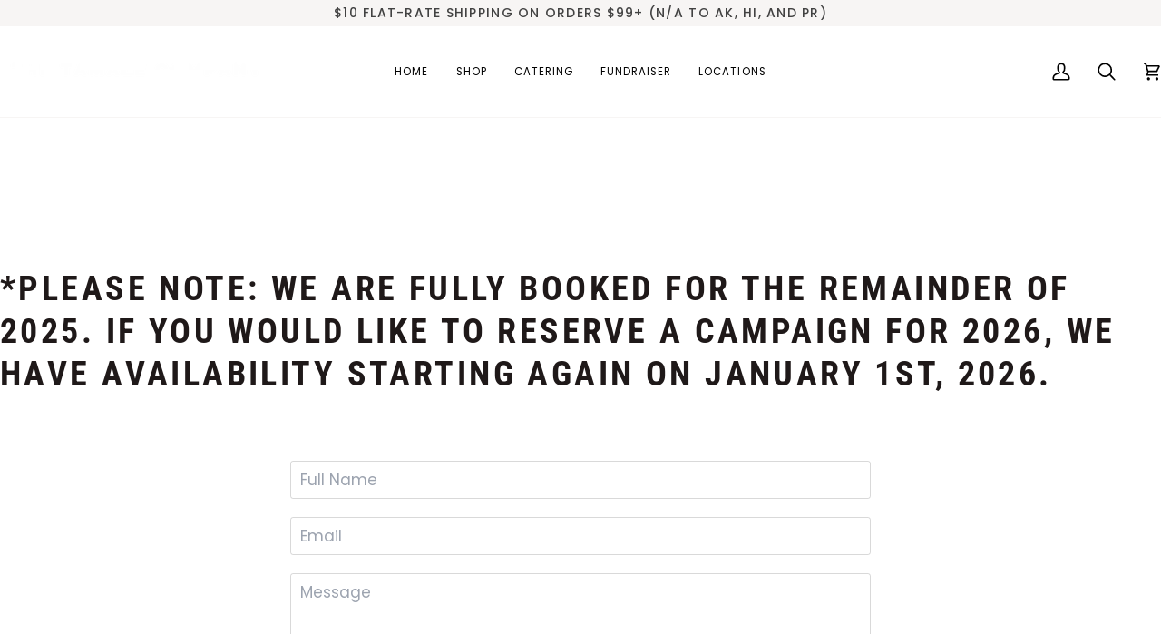

--- FILE ---
content_type: text/html; charset=utf-8
request_url: https://thetamalecompany.com/
body_size: 38352
content:
<!doctype html>




<html class="no-js" lang="en" ><head>
<!-- "snippets/booster-seo.liquid" was not rendered, the associated app was uninstalled -->
<!-- Google Verification Tag - Start --><meta name="google-site-verification" content="AmA7H3ZwiDehvA6FmFl7sE5Ki1SqclZjWEDe3EsnPog" /><!-- Google Verification Tag - End -->

  <meta charset="utf-8">
  <meta http-equiv="X-UA-Compatible" content="IE=edge,chrome=1">
  <meta name="viewport" content="width=device-width,initial-scale=1,viewport-fit=cover">
  <meta name="theme-color" content="#748cab"><link rel="canonical" href="https://thetamalecompany.com/"><!-- ======================= Pipeline Theme V7.4.1 ========================= -->

  <!-- Preloading ================================================================== -->

  <link rel="preconnect" href="https://fonts.shopify.com" crossorigin>
  <link rel="preload" href="//thetamalecompany.com/cdn/fonts/poppins/poppins_n4.0ba78fa5af9b0e1a374041b3ceaadf0a43b41362.woff2" as="font" type="font/woff2" crossorigin>
  <link rel="preload" href="//thetamalecompany.com/cdn/fonts/roboto_condensed/robotocondensed_n7.0c73a613503672be244d2f29ab6ddd3fc3cc69ae.woff2" as="font" type="font/woff2" crossorigin>
  <link rel="preload" href="//thetamalecompany.com/cdn/fonts/poppins/poppins_n4.0ba78fa5af9b0e1a374041b3ceaadf0a43b41362.woff2" as="font" type="font/woff2" crossorigin>

  <!-- Title and description ================================================ --><link rel="shortcut icon" href="//thetamalecompany.com/cdn/shop/files/The_tamale_co._9_32x32.png?v=1733259727" type="image/png">
  
<!-- /snippets/social-meta-tags.liquid --><meta property="og:site_name" content="The Tamale Company">
<meta property="og:url" content="https://thetamalecompany.com/">
<meta property="og:title" content="Tamales Shipped Nationwide | The Tamale Company">
<meta property="og:type" content="website">
<meta property="og:description" content="Located in Dallas, Texas, and family-owned, The Tamale Company ships delicious tamales nationwide. Celebrate Christmas with bold, festive flavors delivered right to your door"><meta property="og:image" content="http://thetamalecompany.com/cdn/shop/files/6B0315DD-34F4-41A2-9A12-1F66A1EA2D76.jpg?v=1733170822">
    <meta property="og:image:secure_url" content="https://thetamalecompany.com/cdn/shop/files/6B0315DD-34F4-41A2-9A12-1F66A1EA2D76.jpg?v=1733170822">
    <meta property="og:image:width" content="3024">
    <meta property="og:image:height" content="4032">


<meta name="twitter:site" content="@">
<meta name="twitter:card" content="summary_large_image">
<meta name="twitter:title" content="Tamales Shipped Nationwide | The Tamale Company">
<meta name="twitter:description" content="Located in Dallas, Texas, and family-owned, The Tamale Company ships delicious tamales nationwide. Celebrate Christmas with bold, festive flavors delivered right to your door"><!-- CSS ================================================================== -->

  <link href="//thetamalecompany.com/cdn/shop/t/42/assets/font-settings.css?v=115975984542073395341764177513" rel="stylesheet" type="text/css" media="all" />

  <!-- /snippets/css-variables.liquid -->


<style data-shopify>

:root {
/* ================ Layout Variables ================ */






--LAYOUT-WIDTH: 1450px;
--LAYOUT-GUTTER: 24px;
--LAYOUT-GUTTER-OFFSET: -0px;
--NAV-GUTTER: 0px;
--LAYOUT-OUTER: 0px;

/* ================ Product video ================ */

--COLOR-VIDEO-BG: #f2f2f2;


/* ================ Color Variables ================ */

/* === Backgrounds ===*/
--COLOR-BG: #ffffff;
--COLOR-BG-ACCENT: #f7f5f4;

/* === Text colors ===*/
--COLOR-TEXT-DARK: #1f1919;
--COLOR-TEXT: #424242;
--COLOR-TEXT-LIGHT: #7b7b7b;

/* === Bright color ===*/
--COLOR-PRIMARY: #b83713;
--COLOR-PRIMARY-HOVER: #7c1d02;
--COLOR-PRIMARY-FADE: rgba(184, 55, 19, 0.05);
--COLOR-PRIMARY-FADE-HOVER: rgba(184, 55, 19, 0.1);--COLOR-PRIMARY-OPPOSITE: #ffffff;

/* === Secondary/link Color ===*/
--COLOR-SECONDARY: #748cab;
--COLOR-SECONDARY-HOVER: #3f6493;
--COLOR-SECONDARY-FADE: rgba(116, 140, 171, 0.05);
--COLOR-SECONDARY-FADE-HOVER: rgba(116, 140, 171, 0.1);--COLOR-SECONDARY-OPPOSITE: #ffffff;

/* === Shades of grey ===*/
--COLOR-A5:  rgba(66, 66, 66, 0.05);
--COLOR-A10: rgba(66, 66, 66, 0.1);
--COLOR-A20: rgba(66, 66, 66, 0.2);
--COLOR-A35: rgba(66, 66, 66, 0.35);
--COLOR-A50: rgba(66, 66, 66, 0.5);
--COLOR-A80: rgba(66, 66, 66, 0.8);
--COLOR-A90: rgba(66, 66, 66, 0.9);
--COLOR-A95: rgba(66, 66, 66, 0.95);


/* ================ Inverted Color Variables ================ */

--INVERSE-BG: #424242;
--INVERSE-BG-ACCENT: #1d1d1d;

/* === Text colors ===*/
--INVERSE-TEXT-DARK: #ffffff;
--INVERSE-TEXT: #ffffff;
--INVERSE-TEXT-LIGHT: #c6c6c6;

/* === Bright color ===*/
--INVERSE-PRIMARY: #d2815f;
--INVERSE-PRIMARY-HOVER: #c35121;
--INVERSE-PRIMARY-FADE: rgba(210, 129, 95, 0.05);
--INVERSE-PRIMARY-FADE-HOVER: rgba(210, 129, 95, 0.1);--INVERSE-PRIMARY-OPPOSITE: #000000;


/* === Second Color ===*/
--INVERSE-SECONDARY: #748cab;
--INVERSE-SECONDARY-HOVER: #3f6493;
--INVERSE-SECONDARY-FADE: rgba(116, 140, 171, 0.05);
--INVERSE-SECONDARY-FADE-HOVER: rgba(116, 140, 171, 0.1);--INVERSE-SECONDARY-OPPOSITE: #ffffff;


/* === Shades of grey ===*/
--INVERSE-A5:  rgba(255, 255, 255, 0.05);
--INVERSE-A10: rgba(255, 255, 255, 0.1);
--INVERSE-A20: rgba(255, 255, 255, 0.2);
--INVERSE-A35: rgba(255, 255, 255, 0.3);
--INVERSE-A80: rgba(255, 255, 255, 0.8);
--INVERSE-A90: rgba(255, 255, 255, 0.9);
--INVERSE-A95: rgba(255, 255, 255, 0.95);


/* ================ Bright Color Variables ================ */

--BRIGHT-BG: #d2815f;
--BRIGHT-BG-ACCENT: #94553a;

/* === Text colors ===*/
--BRIGHT-TEXT-DARK: #ffffff;
--BRIGHT-TEXT: #ffffff;
--BRIGHT-TEXT-LIGHT: #f2d9cf;

/* === Bright color ===*/
--BRIGHT-PRIMARY: #ff763d;
--BRIGHT-PRIMARY-HOVER: #f04600;
--BRIGHT-PRIMARY-FADE: rgba(255, 118, 61, 0.05);
--BRIGHT-PRIMARY-FADE-HOVER: rgba(255, 118, 61, 0.1);--BRIGHT-PRIMARY-OPPOSITE: #000000;


/* === Second Color ===*/
--BRIGHT-SECONDARY: #3d5aff;
--BRIGHT-SECONDARY-HOVER: #0024f0;
--BRIGHT-SECONDARY-FADE: rgba(61, 90, 255, 0.05);
--BRIGHT-SECONDARY-FADE-HOVER: rgba(61, 90, 255, 0.1);--BRIGHT-SECONDARY-OPPOSITE: #ffffff;


/* === Shades of grey ===*/
--BRIGHT-A5:  rgba(255, 255, 255, 0.05);
--BRIGHT-A10: rgba(255, 255, 255, 0.1);
--BRIGHT-A20: rgba(255, 255, 255, 0.2);
--BRIGHT-A35: rgba(255, 255, 255, 0.3);
--BRIGHT-A80: rgba(255, 255, 255, 0.8);
--BRIGHT-A90: rgba(255, 255, 255, 0.9);
--BRIGHT-A95: rgba(255, 255, 255, 0.95);


/* === Account Bar ===*/
--COLOR-ANNOUNCEMENT-BG: #f7f5f4;
--COLOR-ANNOUNCEMENT-TEXT: #424242;

/* === Nav and dropdown link background ===*/
--COLOR-NAV: #ffffff;
--COLOR-NAV-TEXT: #000000;
--COLOR-NAV-TEXT-DARK: #000000;
--COLOR-NAV-TEXT-LIGHT: #4d4d4d;
--COLOR-NAV-BORDER: #f7f5f4;
--COLOR-NAV-A10: rgba(0, 0, 0, 0.1);
--COLOR-NAV-A50: rgba(0, 0, 0, 0.5);
--COLOR-HIGHLIGHT-LINK: #b83713;

/* === Site Footer ===*/
--COLOR-FOOTER-BG: #424242;
--COLOR-FOOTER-TEXT: #ffffff;
--COLOR-FOOTER-A5: rgba(255, 255, 255, 0.05);
--COLOR-FOOTER-A15: rgba(255, 255, 255, 0.15);
--COLOR-FOOTER-A90: rgba(255, 255, 255, 0.9);

/* === Sub-Footer ===*/
--COLOR-SUB-FOOTER-BG: #1d1d1d;
--COLOR-SUB-FOOTER-TEXT: #dfdfdf;
--COLOR-SUB-FOOTER-A5: rgba(223, 223, 223, 0.05);
--COLOR-SUB-FOOTER-A15: rgba(223, 223, 223, 0.15);
--COLOR-SUB-FOOTER-A90: rgba(223, 223, 223, 0.9);

/* === Products ===*/
--PRODUCT-GRID-ASPECT-RATIO: 80.0%;

/* === Product badges ===*/
--COLOR-BADGE: #ffffff;
--COLOR-BADGE-TEXT: #424242;
--COLOR-BADGE-TEXT-DARK: #1f1919;
--COLOR-BADGE-TEXT-HOVER: #686868;
--COLOR-BADGE-HAIRLINE: #f6f6f6;

/* === Product item slider ===*/--COLOR-PRODUCT-SLIDER: #ffffff;--COLOR-PRODUCT-SLIDER-OPPOSITE: rgba(13, 13, 13, 0.06);/* === disabled form colors ===*/
--COLOR-DISABLED-BG: #ececec;
--COLOR-DISABLED-TEXT: #bdbdbd;

--INVERSE-DISABLED-BG: #555555;
--INVERSE-DISABLED-TEXT: #848484;


/* === Tailwind RGBA Palette ===*/
--RGB-CANVAS: 255 255 255;
--RGB-CONTENT: 66 66 66;
--RGB-PRIMARY: 184 55 19;
--RGB-SECONDARY: 116 140 171;

--RGB-DARK-CANVAS: 66 66 66;
--RGB-DARK-CONTENT: 255 255 255;
--RGB-DARK-PRIMARY: 210 129 95;
--RGB-DARK-SECONDARY: 116 140 171;

--RGB-BRIGHT-CANVAS: 210 129 95;
--RGB-BRIGHT-CONTENT: 255 255 255;
--RGB-BRIGHT-PRIMARY: 255 118 61;
--RGB-BRIGHT-SECONDARY: 61 90 255;

--RGB-PRIMARY-CONTRAST: 255 255 255;
--RGB-SECONDARY-CONTRAST: 255 255 255;

--RGB-DARK-PRIMARY-CONTRAST: 0 0 0;
--RGB-DARK-SECONDARY-CONTRAST: 255 255 255;

--RGB-BRIGHT-PRIMARY-CONTRAST: 0 0 0;
--RGB-BRIGHT-SECONDARY-CONTRAST: 255 255 255;


/* === Button Radius === */
--BUTTON-RADIUS: 2px;


/* === Icon Stroke Width === */
--ICON-STROKE-WIDTH: 2px;


/* ================ Typography ================ */

--FONT-STACK-BODY: Poppins, sans-serif;
--FONT-STYLE-BODY: normal;
--FONT-WEIGHT-BODY: 400;
--FONT-WEIGHT-BODY-BOLD: 500;
--FONT-ADJUST-BODY: 1.0;

  --FONT-BODY-TRANSFORM: none;
  --FONT-BODY-LETTER-SPACING: normal;


--FONT-STACK-HEADING: "Roboto Condensed", sans-serif;
--FONT-STYLE-HEADING: normal;
--FONT-WEIGHT-HEADING: 700;
--FONT-WEIGHT-HEADING-BOLD: 800;
--FONT-ADJUST-HEADING: 1.0;

  --FONT-HEADING-TRANSFORM: uppercase;
  --FONT-HEADING-LETTER-SPACING: 0.09em;

--FONT-STACK-ACCENT: Poppins, sans-serif;
--FONT-STYLE-ACCENT: normal;
--FONT-WEIGHT-ACCENT: 400;
--FONT-WEIGHT-ACCENT-BOLD: 500;
--FONT-ADJUST-ACCENT: 1.0;

  --FONT-ACCENT-TRANSFORM: uppercase;
  --FONT-ACCENT-LETTER-SPACING: 0.09em;

--TYPE-STACK-NAV: Poppins, sans-serif;
--TYPE-STYLE-NAV: normal;
--TYPE-ADJUST-NAV: 1.0;
--TYPE-WEIGHT-NAV: 400;

  --FONT-NAV-TRANSFORM: uppercase;
  --FONT-NAV-LETTER-SPACING: 0.09em;

--TYPE-STACK-BUTTON: Poppins, sans-serif;
--TYPE-STYLE-BUTTON: normal;
--TYPE-ADJUST-BUTTON: 1.0;
--TYPE-WEIGHT-BUTTON: 500;

  --FONT-BUTTON-TRANSFORM: uppercase;
  --FONT-BUTTON-LETTER-SPACING: 0.09em;

--TYPE-STACK-KICKER: Poppins, sans-serif;
--TYPE-STYLE-KICKER: normal;
--TYPE-ADJUST-KICKER: 1.0;
--TYPE-WEIGHT-KICKER: 500;

  --FONT-KICKER-TRANSFORM: uppercase;
  --FONT-KICKER-LETTER-SPACING: 0.09em;


--ICO-SELECT: url('//thetamalecompany.com/cdn/shop/t/42/assets/ico-select.svg?v=30263340977227285681733174097');

/* ================ Photo correction ================ */
--PHOTO-CORRECTION: 98%;


  <!-- /snippets/css-variables-contrast.liquid -->



--COLOR-TEXT-DARK: #030202;
--COLOR-TEXT:#1f1919;
--COLOR-TEXT-LIGHT: #424242;

--INVERSE-TEXT-DARK: #ffffff;
--INVERSE-TEXT: #ffffff;
--INVERSE-TEXT-LIGHT: #ffffff;


}


/* ================ Typography ================ */
/* ================ type-scale.com ============ */

/* 1.16 base 11.5 */
:root {
  --font-1: 10px;
  --font-2: 11px;
  --font-3: 13px;
  --font-4: 15px;
  --font-5: 17px;
  --font-6: 20px;
  --font-7: 24px;
  --font-8: 27px;
  --font-9: 32px;
  --font-10:37px;
  --font-11:43px;
  --font-12:49px;
  --font-13:57px;
  --font-14:67px;
  --font-15:77px;
}

/* 1.175 base 11.5 */
@media only screen and (min-width: 480px) and (max-width: 1099px) {
  :root {
  --font-1: 10px;
  --font-2: 11.5px;
  --font-3: 13.5px;
  --font-4: 16px;
  --font-5: 19px;
  --font-6: 22px;
  --font-7: 26px;
  --font-8: 30px;
  --font-9: 36px;
  --font-10:42px;
  --font-11:49px;
  --font-12:58px;
  --font-13:68px;
  --font-14:80px;
  --font-15:94px;
  }
}

 /* 1.22 base 11.5 */
 @media only screen and (min-width: 1100px) {
  :root {
  --font-1: 10px;
  --font-2: 11.5px;
  --font-3: 14px;
  --font-4: 17px;
  --font-5: 21px;
  --font-6: 25px;
  --font-7: 31px;
  --font-8: 38px;
  --font-9: 46px;
  --font-10:56px;
  --font-11:68px;
  --font-12:83px;
  --font-13:102px;
  --font-14:124px;
  --font-15:151px;
  }
}


</style>


  <link href="//thetamalecompany.com/cdn/shop/t/42/assets/theme.css?v=33112761484347277931733174097" rel="stylesheet" type="text/css" media="all" />

  <script>
    document.documentElement.className = document.documentElement.className.replace('no-js', 'js');

    
      document.documentElement.classList.add('aos-initialized');let root = '/';
    if (root[root.length - 1] !== '/') {
      root = `${root}/`;
    }
    var theme = {
      routes: {
        root_url: root,
        cart: '/cart',
        cart_add_url: '/cart/add',
        product_recommendations_url: '/recommendations/products',
        account_addresses_url: '/account/addresses',
        predictive_search_url: '/search/suggest'
      },
      state: {
        cartOpen: null,
      },
      sizes: {
        small: 480,
        medium: 768,
        large: 1100,
        widescreen: 1400
      },
      assets: {
        photoswipe: '//thetamalecompany.com/cdn/shop/t/42/assets/photoswipe.js?v=169308975333299535361733174097',
        smoothscroll: '//thetamalecompany.com/cdn/shop/t/42/assets/smoothscroll.js?v=37906625415260927261733174097',
        swatches: '//thetamalecompany.com/cdn/shop/t/42/assets/swatches.json?v=154940297821828866241733174097',
        noImage: '//thetamalecompany.com/cdn/shopifycloud/storefront/assets/no-image-2048-a2addb12.gif',
        base: '//thetamalecompany.com/cdn/shop/t/42/assets/'
      },
      strings: {
        swatchesKey: "Color, Colour",
        addToCart: "Add to Cart",
        estimateShipping: "Estimate shipping",
        noShippingAvailable: "We do not ship to this destination.",
        free: "Free",
        from: "From",
        preOrder: "Pre-order",
        soldOut: "Sold Out",
        sale: "Sale",
        subscription: "Subscription",
        unavailable: "Unavailable",
        unitPrice: "Unit price",
        unitPriceSeparator: "per",
        stockout: "All available stock is in cart",
        products: "Products",
        pages: "Pages",
        collections: "Collections",
        resultsFor: "Results for",
        noResultsFor: "No results for",
        articles: "Articles",
        successMessage: "Link copied to clipboard",
      },
      settings: {
        badge_sale_type: "dollar",
        animate_hover: true,
        animate_scroll: true,
        show_locale_desktop: null,
        show_locale_mobile: null,
        show_currency_desktop: null,
        show_currency_mobile: null,
        currency_select_type: "country",
        currency_code_enable: false,
        cycle_images_hover_delay: 1.5
      },
      info: {
        name: 'pipeline'
      },
      version: '7.4.1',
      moneyFormat: "$ {{amount}}",
      shopCurrency: "USD",
      currencyCode: "USD"
    }
    let windowInnerHeight = window.innerHeight;
    document.documentElement.style.setProperty('--full-screen', `${windowInnerHeight}px`);
    document.documentElement.style.setProperty('--three-quarters', `${windowInnerHeight * 0.75}px`);
    document.documentElement.style.setProperty('--two-thirds', `${windowInnerHeight * 0.66}px`);
    document.documentElement.style.setProperty('--one-half', `${windowInnerHeight * 0.5}px`);
    document.documentElement.style.setProperty('--one-third', `${windowInnerHeight * 0.33}px`);
    document.documentElement.style.setProperty('--one-fifth', `${windowInnerHeight * 0.2}px`);

    window.isRTL = document.documentElement.getAttribute('dir') === 'rtl';
  </script><!-- Theme Javascript ============================================================== -->
  <script src="//thetamalecompany.com/cdn/shop/t/42/assets/vendor.js?v=69555399850987115801733174097" defer="defer"></script>
  <script src="//thetamalecompany.com/cdn/shop/t/42/assets/theme.js?v=155181627301911054061733174097" defer="defer"></script>

  <script>
    (function () {
      function onPageShowEvents() {
        if ('requestIdleCallback' in window) {
          requestIdleCallback(initCartEvent, { timeout: 500 })
        } else {
          initCartEvent()
        }
        function initCartEvent(){
          window.fetch(window.theme.routes.cart + '.js')
          .then((response) => {
            if(!response.ok){
              throw {status: response.statusText};
            }
            return response.json();
          })
          .then((response) => {
            document.dispatchEvent(new CustomEvent('theme:cart:change', {
              detail: {
                cart: response,
              },
              bubbles: true,
            }));
            return response;
          })
          .catch((e) => {
            console.error(e);
          });
        }
      };
      window.onpageshow = onPageShowEvents;
    })();
  </script>

  <script type="text/javascript">
    if (window.MSInputMethodContext && document.documentMode) {
      var scripts = document.getElementsByTagName('script')[0];
      var polyfill = document.createElement("script");
      polyfill.defer = true;
      polyfill.src = "//thetamalecompany.com/cdn/shop/t/42/assets/ie11.js?v=144489047535103983231733174097";

      scripts.parentNode.insertBefore(polyfill, scripts);
    }
  </script>

  <!-- Shopify app scripts =========================================================== -->
  
  <script>window.performance && window.performance.mark && window.performance.mark('shopify.content_for_header.start');</script><meta name="google-site-verification" content="epH0SJrcx8hieFkzjpSCaauLvQX1m57b-CE0nC9XzfE">
<meta id="shopify-digital-wallet" name="shopify-digital-wallet" content="/7144733/digital_wallets/dialog">
<meta name="shopify-checkout-api-token" content="436ef4f8b6d6c54d21a9bce1b970c705">
<meta id="in-context-paypal-metadata" data-shop-id="7144733" data-venmo-supported="false" data-environment="production" data-locale="en_US" data-paypal-v4="true" data-currency="USD">
<script async="async" src="/checkouts/internal/preloads.js?locale=en-US"></script>
<link rel="preconnect" href="https://shop.app" crossorigin="anonymous">
<script async="async" src="https://shop.app/checkouts/internal/preloads.js?locale=en-US&shop_id=7144733" crossorigin="anonymous"></script>
<script id="apple-pay-shop-capabilities" type="application/json">{"shopId":7144733,"countryCode":"US","currencyCode":"USD","merchantCapabilities":["supports3DS"],"merchantId":"gid:\/\/shopify\/Shop\/7144733","merchantName":"The Tamale Company","requiredBillingContactFields":["postalAddress","email"],"requiredShippingContactFields":["postalAddress","email"],"shippingType":"shipping","supportedNetworks":["visa","masterCard","amex","discover","elo","jcb"],"total":{"type":"pending","label":"The Tamale Company","amount":"1.00"},"shopifyPaymentsEnabled":true,"supportsSubscriptions":true}</script>
<script id="shopify-features" type="application/json">{"accessToken":"436ef4f8b6d6c54d21a9bce1b970c705","betas":["rich-media-storefront-analytics"],"domain":"thetamalecompany.com","predictiveSearch":true,"shopId":7144733,"locale":"en"}</script>
<script>var Shopify = Shopify || {};
Shopify.shop = "the-tamale-company.myshopify.com";
Shopify.locale = "en";
Shopify.currency = {"active":"USD","rate":"1.0"};
Shopify.country = "US";
Shopify.theme = {"name":"Pipeline | Gist Edits","id":146791760117,"schema_name":"Pipeline","schema_version":"7.4.1","theme_store_id":739,"role":"main"};
Shopify.theme.handle = "null";
Shopify.theme.style = {"id":null,"handle":null};
Shopify.cdnHost = "thetamalecompany.com/cdn";
Shopify.routes = Shopify.routes || {};
Shopify.routes.root = "/";</script>
<script type="module">!function(o){(o.Shopify=o.Shopify||{}).modules=!0}(window);</script>
<script>!function(o){function n(){var o=[];function n(){o.push(Array.prototype.slice.apply(arguments))}return n.q=o,n}var t=o.Shopify=o.Shopify||{};t.loadFeatures=n(),t.autoloadFeatures=n()}(window);</script>
<script>
  window.ShopifyPay = window.ShopifyPay || {};
  window.ShopifyPay.apiHost = "shop.app\/pay";
  window.ShopifyPay.redirectState = null;
</script>
<script id="shop-js-analytics" type="application/json">{"pageType":"index"}</script>
<script defer="defer" async type="module" src="//thetamalecompany.com/cdn/shopifycloud/shop-js/modules/v2/client.init-shop-cart-sync_BT-GjEfc.en.esm.js"></script>
<script defer="defer" async type="module" src="//thetamalecompany.com/cdn/shopifycloud/shop-js/modules/v2/chunk.common_D58fp_Oc.esm.js"></script>
<script defer="defer" async type="module" src="//thetamalecompany.com/cdn/shopifycloud/shop-js/modules/v2/chunk.modal_xMitdFEc.esm.js"></script>
<script type="module">
  await import("//thetamalecompany.com/cdn/shopifycloud/shop-js/modules/v2/client.init-shop-cart-sync_BT-GjEfc.en.esm.js");
await import("//thetamalecompany.com/cdn/shopifycloud/shop-js/modules/v2/chunk.common_D58fp_Oc.esm.js");
await import("//thetamalecompany.com/cdn/shopifycloud/shop-js/modules/v2/chunk.modal_xMitdFEc.esm.js");

  window.Shopify.SignInWithShop?.initShopCartSync?.({"fedCMEnabled":true,"windoidEnabled":true});

</script>
<script>
  window.Shopify = window.Shopify || {};
  if (!window.Shopify.featureAssets) window.Shopify.featureAssets = {};
  window.Shopify.featureAssets['shop-js'] = {"shop-cart-sync":["modules/v2/client.shop-cart-sync_DZOKe7Ll.en.esm.js","modules/v2/chunk.common_D58fp_Oc.esm.js","modules/v2/chunk.modal_xMitdFEc.esm.js"],"init-fed-cm":["modules/v2/client.init-fed-cm_B6oLuCjv.en.esm.js","modules/v2/chunk.common_D58fp_Oc.esm.js","modules/v2/chunk.modal_xMitdFEc.esm.js"],"shop-cash-offers":["modules/v2/client.shop-cash-offers_D2sdYoxE.en.esm.js","modules/v2/chunk.common_D58fp_Oc.esm.js","modules/v2/chunk.modal_xMitdFEc.esm.js"],"shop-login-button":["modules/v2/client.shop-login-button_QeVjl5Y3.en.esm.js","modules/v2/chunk.common_D58fp_Oc.esm.js","modules/v2/chunk.modal_xMitdFEc.esm.js"],"pay-button":["modules/v2/client.pay-button_DXTOsIq6.en.esm.js","modules/v2/chunk.common_D58fp_Oc.esm.js","modules/v2/chunk.modal_xMitdFEc.esm.js"],"shop-button":["modules/v2/client.shop-button_DQZHx9pm.en.esm.js","modules/v2/chunk.common_D58fp_Oc.esm.js","modules/v2/chunk.modal_xMitdFEc.esm.js"],"avatar":["modules/v2/client.avatar_BTnouDA3.en.esm.js"],"init-windoid":["modules/v2/client.init-windoid_CR1B-cfM.en.esm.js","modules/v2/chunk.common_D58fp_Oc.esm.js","modules/v2/chunk.modal_xMitdFEc.esm.js"],"init-shop-for-new-customer-accounts":["modules/v2/client.init-shop-for-new-customer-accounts_C_vY_xzh.en.esm.js","modules/v2/client.shop-login-button_QeVjl5Y3.en.esm.js","modules/v2/chunk.common_D58fp_Oc.esm.js","modules/v2/chunk.modal_xMitdFEc.esm.js"],"init-shop-email-lookup-coordinator":["modules/v2/client.init-shop-email-lookup-coordinator_BI7n9ZSv.en.esm.js","modules/v2/chunk.common_D58fp_Oc.esm.js","modules/v2/chunk.modal_xMitdFEc.esm.js"],"init-shop-cart-sync":["modules/v2/client.init-shop-cart-sync_BT-GjEfc.en.esm.js","modules/v2/chunk.common_D58fp_Oc.esm.js","modules/v2/chunk.modal_xMitdFEc.esm.js"],"shop-toast-manager":["modules/v2/client.shop-toast-manager_DiYdP3xc.en.esm.js","modules/v2/chunk.common_D58fp_Oc.esm.js","modules/v2/chunk.modal_xMitdFEc.esm.js"],"init-customer-accounts":["modules/v2/client.init-customer-accounts_D9ZNqS-Q.en.esm.js","modules/v2/client.shop-login-button_QeVjl5Y3.en.esm.js","modules/v2/chunk.common_D58fp_Oc.esm.js","modules/v2/chunk.modal_xMitdFEc.esm.js"],"init-customer-accounts-sign-up":["modules/v2/client.init-customer-accounts-sign-up_iGw4briv.en.esm.js","modules/v2/client.shop-login-button_QeVjl5Y3.en.esm.js","modules/v2/chunk.common_D58fp_Oc.esm.js","modules/v2/chunk.modal_xMitdFEc.esm.js"],"shop-follow-button":["modules/v2/client.shop-follow-button_CqMgW2wH.en.esm.js","modules/v2/chunk.common_D58fp_Oc.esm.js","modules/v2/chunk.modal_xMitdFEc.esm.js"],"checkout-modal":["modules/v2/client.checkout-modal_xHeaAweL.en.esm.js","modules/v2/chunk.common_D58fp_Oc.esm.js","modules/v2/chunk.modal_xMitdFEc.esm.js"],"shop-login":["modules/v2/client.shop-login_D91U-Q7h.en.esm.js","modules/v2/chunk.common_D58fp_Oc.esm.js","modules/v2/chunk.modal_xMitdFEc.esm.js"],"lead-capture":["modules/v2/client.lead-capture_BJmE1dJe.en.esm.js","modules/v2/chunk.common_D58fp_Oc.esm.js","modules/v2/chunk.modal_xMitdFEc.esm.js"],"payment-terms":["modules/v2/client.payment-terms_Ci9AEqFq.en.esm.js","modules/v2/chunk.common_D58fp_Oc.esm.js","modules/v2/chunk.modal_xMitdFEc.esm.js"]};
</script>
<script>(function() {
  var isLoaded = false;
  function asyncLoad() {
    if (isLoaded) return;
    isLoaded = true;
    var urls = ["https:\/\/instafeed.nfcube.com\/cdn\/eeeead105f121fdb1e3263d8044a9932.js?shop=the-tamale-company.myshopify.com","https:\/\/cdn-app.sealsubscriptions.com\/shopify\/public\/js\/sealsubscriptions.js?shop=the-tamale-company.myshopify.com","https:\/\/l.getsitecontrol.com\/zwx8gv04.js?shop=the-tamale-company.myshopify.com","https:\/\/static.klaviyo.com\/onsite\/js\/S6VbxN\/klaviyo.js?company_id=S6VbxN\u0026shop=the-tamale-company.myshopify.com","https:\/\/chimpstatic.com\/mcjs-connected\/js\/users\/d4cadf60baaa544218e315363\/04633adc8ca2ce81d9f38c673.js?shop=the-tamale-company.myshopify.com","https:\/\/cdn.roseperl.com\/storelocator-prod\/stockist-form\/the-tamale-company-1750222993.js?shop=the-tamale-company.myshopify.com","https:\/\/cdn.roseperl.com\/storelocator-prod\/setting\/the-tamale-company-1750287550.js?shop=the-tamale-company.myshopify.com","https:\/\/cdn.roseperl.com\/storelocator-prod\/wtb\/the-tamale-company-1750287551.js?shop=the-tamale-company.myshopify.com","https:\/\/multiship.app\/build\/storefront\/storefront.js?shop=the-tamale-company.myshopify.com"];
    for (var i = 0; i < urls.length; i++) {
      var s = document.createElement('script');
      s.type = 'text/javascript';
      s.async = true;
      s.src = urls[i];
      var x = document.getElementsByTagName('script')[0];
      x.parentNode.insertBefore(s, x);
    }
  };
  if(window.attachEvent) {
    window.attachEvent('onload', asyncLoad);
  } else {
    window.addEventListener('load', asyncLoad, false);
  }
})();</script>
<script id="__st">var __st={"a":7144733,"offset":-21600,"reqid":"ae75df3c-a89c-4d23-bdb5-2877d5dc5859-1769319118","pageurl":"thetamalecompany.com\/","u":"158abc04c5cb","p":"home"};</script>
<script>window.ShopifyPaypalV4VisibilityTracking = true;</script>
<script id="captcha-bootstrap">!function(){'use strict';const t='contact',e='account',n='new_comment',o=[[t,t],['blogs',n],['comments',n],[t,'customer']],c=[[e,'customer_login'],[e,'guest_login'],[e,'recover_customer_password'],[e,'create_customer']],r=t=>t.map((([t,e])=>`form[action*='/${t}']:not([data-nocaptcha='true']) input[name='form_type'][value='${e}']`)).join(','),a=t=>()=>t?[...document.querySelectorAll(t)].map((t=>t.form)):[];function s(){const t=[...o],e=r(t);return a(e)}const i='password',u='form_key',d=['recaptcha-v3-token','g-recaptcha-response','h-captcha-response',i],f=()=>{try{return window.sessionStorage}catch{return}},m='__shopify_v',_=t=>t.elements[u];function p(t,e,n=!1){try{const o=window.sessionStorage,c=JSON.parse(o.getItem(e)),{data:r}=function(t){const{data:e,action:n}=t;return t[m]||n?{data:e,action:n}:{data:t,action:n}}(c);for(const[e,n]of Object.entries(r))t.elements[e]&&(t.elements[e].value=n);n&&o.removeItem(e)}catch(o){console.error('form repopulation failed',{error:o})}}const l='form_type',E='cptcha';function T(t){t.dataset[E]=!0}const w=window,h=w.document,L='Shopify',v='ce_forms',y='captcha';let A=!1;((t,e)=>{const n=(g='f06e6c50-85a8-45c8-87d0-21a2b65856fe',I='https://cdn.shopify.com/shopifycloud/storefront-forms-hcaptcha/ce_storefront_forms_captcha_hcaptcha.v1.5.2.iife.js',D={infoText:'Protected by hCaptcha',privacyText:'Privacy',termsText:'Terms'},(t,e,n)=>{const o=w[L][v],c=o.bindForm;if(c)return c(t,g,e,D).then(n);var r;o.q.push([[t,g,e,D],n]),r=I,A||(h.body.append(Object.assign(h.createElement('script'),{id:'captcha-provider',async:!0,src:r})),A=!0)});var g,I,D;w[L]=w[L]||{},w[L][v]=w[L][v]||{},w[L][v].q=[],w[L][y]=w[L][y]||{},w[L][y].protect=function(t,e){n(t,void 0,e),T(t)},Object.freeze(w[L][y]),function(t,e,n,w,h,L){const[v,y,A,g]=function(t,e,n){const i=e?o:[],u=t?c:[],d=[...i,...u],f=r(d),m=r(i),_=r(d.filter((([t,e])=>n.includes(e))));return[a(f),a(m),a(_),s()]}(w,h,L),I=t=>{const e=t.target;return e instanceof HTMLFormElement?e:e&&e.form},D=t=>v().includes(t);t.addEventListener('submit',(t=>{const e=I(t);if(!e)return;const n=D(e)&&!e.dataset.hcaptchaBound&&!e.dataset.recaptchaBound,o=_(e),c=g().includes(e)&&(!o||!o.value);(n||c)&&t.preventDefault(),c&&!n&&(function(t){try{if(!f())return;!function(t){const e=f();if(!e)return;const n=_(t);if(!n)return;const o=n.value;o&&e.removeItem(o)}(t);const e=Array.from(Array(32),(()=>Math.random().toString(36)[2])).join('');!function(t,e){_(t)||t.append(Object.assign(document.createElement('input'),{type:'hidden',name:u})),t.elements[u].value=e}(t,e),function(t,e){const n=f();if(!n)return;const o=[...t.querySelectorAll(`input[type='${i}']`)].map((({name:t})=>t)),c=[...d,...o],r={};for(const[a,s]of new FormData(t).entries())c.includes(a)||(r[a]=s);n.setItem(e,JSON.stringify({[m]:1,action:t.action,data:r}))}(t,e)}catch(e){console.error('failed to persist form',e)}}(e),e.submit())}));const S=(t,e)=>{t&&!t.dataset[E]&&(n(t,e.some((e=>e===t))),T(t))};for(const o of['focusin','change'])t.addEventListener(o,(t=>{const e=I(t);D(e)&&S(e,y())}));const B=e.get('form_key'),M=e.get(l),P=B&&M;t.addEventListener('DOMContentLoaded',(()=>{const t=y();if(P)for(const e of t)e.elements[l].value===M&&p(e,B);[...new Set([...A(),...v().filter((t=>'true'===t.dataset.shopifyCaptcha))])].forEach((e=>S(e,t)))}))}(h,new URLSearchParams(w.location.search),n,t,e,['guest_login'])})(!0,!0)}();</script>
<script integrity="sha256-4kQ18oKyAcykRKYeNunJcIwy7WH5gtpwJnB7kiuLZ1E=" data-source-attribution="shopify.loadfeatures" defer="defer" src="//thetamalecompany.com/cdn/shopifycloud/storefront/assets/storefront/load_feature-a0a9edcb.js" crossorigin="anonymous"></script>
<script crossorigin="anonymous" defer="defer" src="//thetamalecompany.com/cdn/shopifycloud/storefront/assets/shopify_pay/storefront-65b4c6d7.js?v=20250812"></script>
<script data-source-attribution="shopify.dynamic_checkout.dynamic.init">var Shopify=Shopify||{};Shopify.PaymentButton=Shopify.PaymentButton||{isStorefrontPortableWallets:!0,init:function(){window.Shopify.PaymentButton.init=function(){};var t=document.createElement("script");t.src="https://thetamalecompany.com/cdn/shopifycloud/portable-wallets/latest/portable-wallets.en.js",t.type="module",document.head.appendChild(t)}};
</script>
<script data-source-attribution="shopify.dynamic_checkout.buyer_consent">
  function portableWalletsHideBuyerConsent(e){var t=document.getElementById("shopify-buyer-consent"),n=document.getElementById("shopify-subscription-policy-button");t&&n&&(t.classList.add("hidden"),t.setAttribute("aria-hidden","true"),n.removeEventListener("click",e))}function portableWalletsShowBuyerConsent(e){var t=document.getElementById("shopify-buyer-consent"),n=document.getElementById("shopify-subscription-policy-button");t&&n&&(t.classList.remove("hidden"),t.removeAttribute("aria-hidden"),n.addEventListener("click",e))}window.Shopify?.PaymentButton&&(window.Shopify.PaymentButton.hideBuyerConsent=portableWalletsHideBuyerConsent,window.Shopify.PaymentButton.showBuyerConsent=portableWalletsShowBuyerConsent);
</script>
<script data-source-attribution="shopify.dynamic_checkout.cart.bootstrap">document.addEventListener("DOMContentLoaded",(function(){function t(){return document.querySelector("shopify-accelerated-checkout-cart, shopify-accelerated-checkout")}if(t())Shopify.PaymentButton.init();else{new MutationObserver((function(e,n){t()&&(Shopify.PaymentButton.init(),n.disconnect())})).observe(document.body,{childList:!0,subtree:!0})}}));
</script>
<link id="shopify-accelerated-checkout-styles" rel="stylesheet" media="screen" href="https://thetamalecompany.com/cdn/shopifycloud/portable-wallets/latest/accelerated-checkout-backwards-compat.css" crossorigin="anonymous">
<style id="shopify-accelerated-checkout-cart">
        #shopify-buyer-consent {
  margin-top: 1em;
  display: inline-block;
  width: 100%;
}

#shopify-buyer-consent.hidden {
  display: none;
}

#shopify-subscription-policy-button {
  background: none;
  border: none;
  padding: 0;
  text-decoration: underline;
  font-size: inherit;
  cursor: pointer;
}

#shopify-subscription-policy-button::before {
  box-shadow: none;
}

      </style>

<script>window.performance && window.performance.mark && window.performance.mark('shopify.content_for_header.end');</script>

   <script defer>

    /**
     * IMPORTANT!
     * Do not edit this file. Any changes made could be overwritten by Multiship at
     * any time.
     *
     * The below code is critical to the functionality of Multiship's multiple shipping
     * address and bundle features. It also greatly improves the load time of the
     * application.
     */

    if (typeof(GIST) == 'undefined') {
      window.GIST = GIST = {};
    }
    if (typeof(GIST.f) == 'undefined') {
      GIST.f = {};
    }

    

    


  </script>

  


  


      	 
<!-- BEGIN app block: shopify://apps/ea-page-speed-boost/blocks/app-embed-block/b667776a-3444-4aab-a7b6-a467a3438097 --><script type='text/javascript'>
try{function checkCartPage(){return!("/cart"!==window.location.pathname&&!window.location.href.includes("account")&&!window.location.href.includes("orders")&&"cart"!==window.ShopifyAnalytics?.meta?.page?.pageType)}let e={},t={};function preloadLinks(){try{setAllImagesToLazyLoad();getVisibleLinksInView().forEach((e=>{["cart","delete","edit","customer","auth","account","login","logout","add","update","change","clear","api.",".api"].some((t=>e.includes(t)))?t[e]=!0:t[e]||(t[e]=!0,getPagesAndImageUrlsFromPage(e))}))}catch(e){console.log("Err errPreload:",e)}}function setAllImagesToLazyLoad(){try{const e=document.querySelectorAll("img");Array.from(e).map((e=>{e.loading="lazy"}))}catch(e){console.log("errsetAllImagesToLazyLoad:",e)}}function fetchUrlAfterPrefetch(e){try{fetch(e)}catch(e){}}function getVisibleLinksInView(){const e=document.querySelectorAll("a");return Array.from(e).filter((e=>{const t=e.getBoundingClientRect(),o=window.getComputedStyle(e),r=t.top>=0&&t.left>=0&&t.bottom<=(window.innerHeight||document.documentElement.clientHeight)&&t.right<=(window.innerWidth||document.documentElement.clientWidth),a=t.width>0&&t.height>0&&"hidden"!==o.visibility&&"none"!==o.display&&"0"!==o.opacity;return r&&a})).map((e=>e.href))}function preloadAllFiles(t,o,r){try{t.forEach((t=>{try{if(e[t])return;e[t]=!0;const a=document.createElement("link");a.rel="prefetch",o&&(a.as=o),r&&(a.onload=()=>{fetchUrlAfterPrefetch(t)},a.onerror=()=>{fetchUrlAfterPrefetch(t)}),a.href=t,document.head.appendChild(a)}catch(e){console.log("errLink:",e)}}))}catch(e){console.log("errPreload:",e)}}async function getPagesAndImageUrlsFromPage(e){try{const t=await fetch(e),o=await t.text(),r=(new DOMParser).parseFromString(o,"text/html");try{preloadAllFiles([e],"",!1);const t=Array.from(r.querySelectorAll('link[rel="stylesheet"]')).map((e=>e.href)),o=Array.from(r.querySelectorAll("script[src]")).map((e=>e.src));preloadAllFiles(t,"style",!0),preloadAllFiles(o,"script",!0)}catch(e){console.log("Err files:",e)}try{const e=r.querySelectorAll("img");let t=Array.from(e).map((e=>e.src));const o=Array.from(r.querySelectorAll("*")).map((e=>getComputedStyle(e).backgroundImage)).filter((e=>e.startsWith("url"))).map((e=>e.slice(5,-2)));t=t.concat(o),preloadAllFiles(t,"image",!0)}catch(e){console.log("errPreloadImgs:",e)}return imgUrls}catch(e){}}function addWaterMark(){try{let e=document.createElement("div");e.innerHTML='<a style="color: unset;" aria-label="Image & Page Speed Booster Shopify App • EA" target="_blank" href="https://easyappsecom.com/?utm_source=page-speed-watermark">Image & Page Speed Booster • EA</a>',e.classList.add("psb-wm"),e.style.marginTop="20px",e.style.marginBottom="20px",e.style.textAlign="center",new IntersectionObserver((t=>{t.forEach((t=>{t.isIntersecting&&(e.style.display="none")}))}),{root:null,threshold:.02}).observe(e),document.body.appendChild(e),setTimeout((function(){e.style.display="none"}),3500)}catch(e){console.log(e)}}checkCartPage()||setAllImagesToLazyLoad(),window.addEventListener("load",(e=>{if(checkCartPage())return;let t;console.log("EA • Page Speed Booster: https://apps.shopify.com/ea-image-page-speed-booster"),window.addEventListener("scroll",(function(e){window.clearTimeout(t),t=setTimeout((function(){preloadLinks()}),100)})),preloadLinks(),setTimeout((function(){preloadLinks()}),5e3),setTimeout((function(){preloadLinks()}),12e3)})),checkCartPage()||setTimeout((()=>{addWaterMark()}),250)}catch(o){console.log("Err EA PSB errApp:",o)}
</script>


<!-- END app block --><link href="https://cdn.shopify.com/extensions/019b4963-c93f-7837-b26b-741ac6867160/sl-app-extension-57/assets/wtb.css" rel="stylesheet" type="text/css" media="all">
<script src="https://cdn.shopify.com/extensions/019b6ef7-92ec-7905-920f-c958adb4b1fd/upsell-koala-gift-337/assets/gifts-embed.js" type="text/javascript" defer="defer"></script>
<link href="https://cdn.shopify.com/extensions/019b4963-c93f-7837-b26b-741ac6867160/sl-app-extension-57/assets/storelocator.css" rel="stylesheet" type="text/css" media="all">
<link href="https://monorail-edge.shopifysvc.com" rel="dns-prefetch">
<script>(function(){if ("sendBeacon" in navigator && "performance" in window) {try {var session_token_from_headers = performance.getEntriesByType('navigation')[0].serverTiming.find(x => x.name == '_s').description;} catch {var session_token_from_headers = undefined;}var session_cookie_matches = document.cookie.match(/_shopify_s=([^;]*)/);var session_token_from_cookie = session_cookie_matches && session_cookie_matches.length === 2 ? session_cookie_matches[1] : "";var session_token = session_token_from_headers || session_token_from_cookie || "";function handle_abandonment_event(e) {var entries = performance.getEntries().filter(function(entry) {return /monorail-edge.shopifysvc.com/.test(entry.name);});if (!window.abandonment_tracked && entries.length === 0) {window.abandonment_tracked = true;var currentMs = Date.now();var navigation_start = performance.timing.navigationStart;var payload = {shop_id: 7144733,url: window.location.href,navigation_start,duration: currentMs - navigation_start,session_token,page_type: "index"};window.navigator.sendBeacon("https://monorail-edge.shopifysvc.com/v1/produce", JSON.stringify({schema_id: "online_store_buyer_site_abandonment/1.1",payload: payload,metadata: {event_created_at_ms: currentMs,event_sent_at_ms: currentMs}}));}}window.addEventListener('pagehide', handle_abandonment_event);}}());</script>
<script id="web-pixels-manager-setup">(function e(e,d,r,n,o){if(void 0===o&&(o={}),!Boolean(null===(a=null===(i=window.Shopify)||void 0===i?void 0:i.analytics)||void 0===a?void 0:a.replayQueue)){var i,a;window.Shopify=window.Shopify||{};var t=window.Shopify;t.analytics=t.analytics||{};var s=t.analytics;s.replayQueue=[],s.publish=function(e,d,r){return s.replayQueue.push([e,d,r]),!0};try{self.performance.mark("wpm:start")}catch(e){}var l=function(){var e={modern:/Edge?\/(1{2}[4-9]|1[2-9]\d|[2-9]\d{2}|\d{4,})\.\d+(\.\d+|)|Firefox\/(1{2}[4-9]|1[2-9]\d|[2-9]\d{2}|\d{4,})\.\d+(\.\d+|)|Chrom(ium|e)\/(9{2}|\d{3,})\.\d+(\.\d+|)|(Maci|X1{2}).+ Version\/(15\.\d+|(1[6-9]|[2-9]\d|\d{3,})\.\d+)([,.]\d+|)( \(\w+\)|)( Mobile\/\w+|) Safari\/|Chrome.+OPR\/(9{2}|\d{3,})\.\d+\.\d+|(CPU[ +]OS|iPhone[ +]OS|CPU[ +]iPhone|CPU IPhone OS|CPU iPad OS)[ +]+(15[._]\d+|(1[6-9]|[2-9]\d|\d{3,})[._]\d+)([._]\d+|)|Android:?[ /-](13[3-9]|1[4-9]\d|[2-9]\d{2}|\d{4,})(\.\d+|)(\.\d+|)|Android.+Firefox\/(13[5-9]|1[4-9]\d|[2-9]\d{2}|\d{4,})\.\d+(\.\d+|)|Android.+Chrom(ium|e)\/(13[3-9]|1[4-9]\d|[2-9]\d{2}|\d{4,})\.\d+(\.\d+|)|SamsungBrowser\/([2-9]\d|\d{3,})\.\d+/,legacy:/Edge?\/(1[6-9]|[2-9]\d|\d{3,})\.\d+(\.\d+|)|Firefox\/(5[4-9]|[6-9]\d|\d{3,})\.\d+(\.\d+|)|Chrom(ium|e)\/(5[1-9]|[6-9]\d|\d{3,})\.\d+(\.\d+|)([\d.]+$|.*Safari\/(?![\d.]+ Edge\/[\d.]+$))|(Maci|X1{2}).+ Version\/(10\.\d+|(1[1-9]|[2-9]\d|\d{3,})\.\d+)([,.]\d+|)( \(\w+\)|)( Mobile\/\w+|) Safari\/|Chrome.+OPR\/(3[89]|[4-9]\d|\d{3,})\.\d+\.\d+|(CPU[ +]OS|iPhone[ +]OS|CPU[ +]iPhone|CPU IPhone OS|CPU iPad OS)[ +]+(10[._]\d+|(1[1-9]|[2-9]\d|\d{3,})[._]\d+)([._]\d+|)|Android:?[ /-](13[3-9]|1[4-9]\d|[2-9]\d{2}|\d{4,})(\.\d+|)(\.\d+|)|Mobile Safari.+OPR\/([89]\d|\d{3,})\.\d+\.\d+|Android.+Firefox\/(13[5-9]|1[4-9]\d|[2-9]\d{2}|\d{4,})\.\d+(\.\d+|)|Android.+Chrom(ium|e)\/(13[3-9]|1[4-9]\d|[2-9]\d{2}|\d{4,})\.\d+(\.\d+|)|Android.+(UC? ?Browser|UCWEB|U3)[ /]?(15\.([5-9]|\d{2,})|(1[6-9]|[2-9]\d|\d{3,})\.\d+)\.\d+|SamsungBrowser\/(5\.\d+|([6-9]|\d{2,})\.\d+)|Android.+MQ{2}Browser\/(14(\.(9|\d{2,})|)|(1[5-9]|[2-9]\d|\d{3,})(\.\d+|))(\.\d+|)|K[Aa][Ii]OS\/(3\.\d+|([4-9]|\d{2,})\.\d+)(\.\d+|)/},d=e.modern,r=e.legacy,n=navigator.userAgent;return n.match(d)?"modern":n.match(r)?"legacy":"unknown"}(),u="modern"===l?"modern":"legacy",c=(null!=n?n:{modern:"",legacy:""})[u],f=function(e){return[e.baseUrl,"/wpm","/b",e.hashVersion,"modern"===e.buildTarget?"m":"l",".js"].join("")}({baseUrl:d,hashVersion:r,buildTarget:u}),m=function(e){var d=e.version,r=e.bundleTarget,n=e.surface,o=e.pageUrl,i=e.monorailEndpoint;return{emit:function(e){var a=e.status,t=e.errorMsg,s=(new Date).getTime(),l=JSON.stringify({metadata:{event_sent_at_ms:s},events:[{schema_id:"web_pixels_manager_load/3.1",payload:{version:d,bundle_target:r,page_url:o,status:a,surface:n,error_msg:t},metadata:{event_created_at_ms:s}}]});if(!i)return console&&console.warn&&console.warn("[Web Pixels Manager] No Monorail endpoint provided, skipping logging."),!1;try{return self.navigator.sendBeacon.bind(self.navigator)(i,l)}catch(e){}var u=new XMLHttpRequest;try{return u.open("POST",i,!0),u.setRequestHeader("Content-Type","text/plain"),u.send(l),!0}catch(e){return console&&console.warn&&console.warn("[Web Pixels Manager] Got an unhandled error while logging to Monorail."),!1}}}}({version:r,bundleTarget:l,surface:e.surface,pageUrl:self.location.href,monorailEndpoint:e.monorailEndpoint});try{o.browserTarget=l,function(e){var d=e.src,r=e.async,n=void 0===r||r,o=e.onload,i=e.onerror,a=e.sri,t=e.scriptDataAttributes,s=void 0===t?{}:t,l=document.createElement("script"),u=document.querySelector("head"),c=document.querySelector("body");if(l.async=n,l.src=d,a&&(l.integrity=a,l.crossOrigin="anonymous"),s)for(var f in s)if(Object.prototype.hasOwnProperty.call(s,f))try{l.dataset[f]=s[f]}catch(e){}if(o&&l.addEventListener("load",o),i&&l.addEventListener("error",i),u)u.appendChild(l);else{if(!c)throw new Error("Did not find a head or body element to append the script");c.appendChild(l)}}({src:f,async:!0,onload:function(){if(!function(){var e,d;return Boolean(null===(d=null===(e=window.Shopify)||void 0===e?void 0:e.analytics)||void 0===d?void 0:d.initialized)}()){var d=window.webPixelsManager.init(e)||void 0;if(d){var r=window.Shopify.analytics;r.replayQueue.forEach((function(e){var r=e[0],n=e[1],o=e[2];d.publishCustomEvent(r,n,o)})),r.replayQueue=[],r.publish=d.publishCustomEvent,r.visitor=d.visitor,r.initialized=!0}}},onerror:function(){return m.emit({status:"failed",errorMsg:"".concat(f," has failed to load")})},sri:function(e){var d=/^sha384-[A-Za-z0-9+/=]+$/;return"string"==typeof e&&d.test(e)}(c)?c:"",scriptDataAttributes:o}),m.emit({status:"loading"})}catch(e){m.emit({status:"failed",errorMsg:(null==e?void 0:e.message)||"Unknown error"})}}})({shopId: 7144733,storefrontBaseUrl: "https://thetamalecompany.com",extensionsBaseUrl: "https://extensions.shopifycdn.com/cdn/shopifycloud/web-pixels-manager",monorailEndpoint: "https://monorail-edge.shopifysvc.com/unstable/produce_batch",surface: "storefront-renderer",enabledBetaFlags: ["2dca8a86"],webPixelsConfigList: [{"id":"538902773","configuration":"{\"config\":\"{\\\"pixel_id\\\":\\\"G-2LF9L6KHC9\\\",\\\"target_country\\\":\\\"US\\\",\\\"gtag_events\\\":[{\\\"type\\\":\\\"begin_checkout\\\",\\\"action_label\\\":\\\"G-2LF9L6KHC9\\\"},{\\\"type\\\":\\\"search\\\",\\\"action_label\\\":\\\"G-2LF9L6KHC9\\\"},{\\\"type\\\":\\\"view_item\\\",\\\"action_label\\\":[\\\"G-2LF9L6KHC9\\\",\\\"MC-9GK4WB1CK7\\\"]},{\\\"type\\\":\\\"purchase\\\",\\\"action_label\\\":[\\\"G-2LF9L6KHC9\\\",\\\"MC-9GK4WB1CK7\\\"]},{\\\"type\\\":\\\"page_view\\\",\\\"action_label\\\":[\\\"G-2LF9L6KHC9\\\",\\\"MC-9GK4WB1CK7\\\"]},{\\\"type\\\":\\\"add_payment_info\\\",\\\"action_label\\\":\\\"G-2LF9L6KHC9\\\"},{\\\"type\\\":\\\"add_to_cart\\\",\\\"action_label\\\":\\\"G-2LF9L6KHC9\\\"}],\\\"enable_monitoring_mode\\\":false}\"}","eventPayloadVersion":"v1","runtimeContext":"OPEN","scriptVersion":"b2a88bafab3e21179ed38636efcd8a93","type":"APP","apiClientId":1780363,"privacyPurposes":[],"dataSharingAdjustments":{"protectedCustomerApprovalScopes":["read_customer_address","read_customer_email","read_customer_name","read_customer_personal_data","read_customer_phone"]}},{"id":"220201205","configuration":"{\"pixel_id\":\"192140855724021\",\"pixel_type\":\"facebook_pixel\",\"metaapp_system_user_token\":\"-\"}","eventPayloadVersion":"v1","runtimeContext":"OPEN","scriptVersion":"ca16bc87fe92b6042fbaa3acc2fbdaa6","type":"APP","apiClientId":2329312,"privacyPurposes":["ANALYTICS","MARKETING","SALE_OF_DATA"],"dataSharingAdjustments":{"protectedCustomerApprovalScopes":["read_customer_address","read_customer_email","read_customer_name","read_customer_personal_data","read_customer_phone"]}},{"id":"shopify-app-pixel","configuration":"{}","eventPayloadVersion":"v1","runtimeContext":"STRICT","scriptVersion":"0450","apiClientId":"shopify-pixel","type":"APP","privacyPurposes":["ANALYTICS","MARKETING"]},{"id":"shopify-custom-pixel","eventPayloadVersion":"v1","runtimeContext":"LAX","scriptVersion":"0450","apiClientId":"shopify-pixel","type":"CUSTOM","privacyPurposes":["ANALYTICS","MARKETING"]}],isMerchantRequest: false,initData: {"shop":{"name":"The Tamale Company","paymentSettings":{"currencyCode":"USD"},"myshopifyDomain":"the-tamale-company.myshopify.com","countryCode":"US","storefrontUrl":"https:\/\/thetamalecompany.com"},"customer":null,"cart":null,"checkout":null,"productVariants":[],"purchasingCompany":null},},"https://thetamalecompany.com/cdn","fcfee988w5aeb613cpc8e4bc33m6693e112",{"modern":"","legacy":""},{"shopId":"7144733","storefrontBaseUrl":"https:\/\/thetamalecompany.com","extensionBaseUrl":"https:\/\/extensions.shopifycdn.com\/cdn\/shopifycloud\/web-pixels-manager","surface":"storefront-renderer","enabledBetaFlags":"[\"2dca8a86\"]","isMerchantRequest":"false","hashVersion":"fcfee988w5aeb613cpc8e4bc33m6693e112","publish":"custom","events":"[[\"page_viewed\",{}]]"});</script><script>
  window.ShopifyAnalytics = window.ShopifyAnalytics || {};
  window.ShopifyAnalytics.meta = window.ShopifyAnalytics.meta || {};
  window.ShopifyAnalytics.meta.currency = 'USD';
  var meta = {"page":{"pageType":"home","requestId":"ae75df3c-a89c-4d23-bdb5-2877d5dc5859-1769319118"}};
  for (var attr in meta) {
    window.ShopifyAnalytics.meta[attr] = meta[attr];
  }
</script>
<script class="analytics">
  (function () {
    var customDocumentWrite = function(content) {
      var jquery = null;

      if (window.jQuery) {
        jquery = window.jQuery;
      } else if (window.Checkout && window.Checkout.$) {
        jquery = window.Checkout.$;
      }

      if (jquery) {
        jquery('body').append(content);
      }
    };

    var hasLoggedConversion = function(token) {
      if (token) {
        return document.cookie.indexOf('loggedConversion=' + token) !== -1;
      }
      return false;
    }

    var setCookieIfConversion = function(token) {
      if (token) {
        var twoMonthsFromNow = new Date(Date.now());
        twoMonthsFromNow.setMonth(twoMonthsFromNow.getMonth() + 2);

        document.cookie = 'loggedConversion=' + token + '; expires=' + twoMonthsFromNow;
      }
    }

    var trekkie = window.ShopifyAnalytics.lib = window.trekkie = window.trekkie || [];
    if (trekkie.integrations) {
      return;
    }
    trekkie.methods = [
      'identify',
      'page',
      'ready',
      'track',
      'trackForm',
      'trackLink'
    ];
    trekkie.factory = function(method) {
      return function() {
        var args = Array.prototype.slice.call(arguments);
        args.unshift(method);
        trekkie.push(args);
        return trekkie;
      };
    };
    for (var i = 0; i < trekkie.methods.length; i++) {
      var key = trekkie.methods[i];
      trekkie[key] = trekkie.factory(key);
    }
    trekkie.load = function(config) {
      trekkie.config = config || {};
      trekkie.config.initialDocumentCookie = document.cookie;
      var first = document.getElementsByTagName('script')[0];
      var script = document.createElement('script');
      script.type = 'text/javascript';
      script.onerror = function(e) {
        var scriptFallback = document.createElement('script');
        scriptFallback.type = 'text/javascript';
        scriptFallback.onerror = function(error) {
                var Monorail = {
      produce: function produce(monorailDomain, schemaId, payload) {
        var currentMs = new Date().getTime();
        var event = {
          schema_id: schemaId,
          payload: payload,
          metadata: {
            event_created_at_ms: currentMs,
            event_sent_at_ms: currentMs
          }
        };
        return Monorail.sendRequest("https://" + monorailDomain + "/v1/produce", JSON.stringify(event));
      },
      sendRequest: function sendRequest(endpointUrl, payload) {
        // Try the sendBeacon API
        if (window && window.navigator && typeof window.navigator.sendBeacon === 'function' && typeof window.Blob === 'function' && !Monorail.isIos12()) {
          var blobData = new window.Blob([payload], {
            type: 'text/plain'
          });

          if (window.navigator.sendBeacon(endpointUrl, blobData)) {
            return true;
          } // sendBeacon was not successful

        } // XHR beacon

        var xhr = new XMLHttpRequest();

        try {
          xhr.open('POST', endpointUrl);
          xhr.setRequestHeader('Content-Type', 'text/plain');
          xhr.send(payload);
        } catch (e) {
          console.log(e);
        }

        return false;
      },
      isIos12: function isIos12() {
        return window.navigator.userAgent.lastIndexOf('iPhone; CPU iPhone OS 12_') !== -1 || window.navigator.userAgent.lastIndexOf('iPad; CPU OS 12_') !== -1;
      }
    };
    Monorail.produce('monorail-edge.shopifysvc.com',
      'trekkie_storefront_load_errors/1.1',
      {shop_id: 7144733,
      theme_id: 146791760117,
      app_name: "storefront",
      context_url: window.location.href,
      source_url: "//thetamalecompany.com/cdn/s/trekkie.storefront.8d95595f799fbf7e1d32231b9a28fd43b70c67d3.min.js"});

        };
        scriptFallback.async = true;
        scriptFallback.src = '//thetamalecompany.com/cdn/s/trekkie.storefront.8d95595f799fbf7e1d32231b9a28fd43b70c67d3.min.js';
        first.parentNode.insertBefore(scriptFallback, first);
      };
      script.async = true;
      script.src = '//thetamalecompany.com/cdn/s/trekkie.storefront.8d95595f799fbf7e1d32231b9a28fd43b70c67d3.min.js';
      first.parentNode.insertBefore(script, first);
    };
    trekkie.load(
      {"Trekkie":{"appName":"storefront","development":false,"defaultAttributes":{"shopId":7144733,"isMerchantRequest":null,"themeId":146791760117,"themeCityHash":"15869718375232194430","contentLanguage":"en","currency":"USD","eventMetadataId":"0e9d7728-7e36-4df5-983f-c9750cc42e34"},"isServerSideCookieWritingEnabled":true,"monorailRegion":"shop_domain","enabledBetaFlags":["65f19447"]},"Session Attribution":{},"S2S":{"facebookCapiEnabled":false,"source":"trekkie-storefront-renderer","apiClientId":580111}}
    );

    var loaded = false;
    trekkie.ready(function() {
      if (loaded) return;
      loaded = true;

      window.ShopifyAnalytics.lib = window.trekkie;

      var originalDocumentWrite = document.write;
      document.write = customDocumentWrite;
      try { window.ShopifyAnalytics.merchantGoogleAnalytics.call(this); } catch(error) {};
      document.write = originalDocumentWrite;

      window.ShopifyAnalytics.lib.page(null,{"pageType":"home","requestId":"ae75df3c-a89c-4d23-bdb5-2877d5dc5859-1769319118","shopifyEmitted":true});

      var match = window.location.pathname.match(/checkouts\/(.+)\/(thank_you|post_purchase)/)
      var token = match? match[1]: undefined;
      if (!hasLoggedConversion(token)) {
        setCookieIfConversion(token);
        
      }
    });


        var eventsListenerScript = document.createElement('script');
        eventsListenerScript.async = true;
        eventsListenerScript.src = "//thetamalecompany.com/cdn/shopifycloud/storefront/assets/shop_events_listener-3da45d37.js";
        document.getElementsByTagName('head')[0].appendChild(eventsListenerScript);

})();</script>
  <script>
  if (!window.ga || (window.ga && typeof window.ga !== 'function')) {
    window.ga = function ga() {
      (window.ga.q = window.ga.q || []).push(arguments);
      if (window.Shopify && window.Shopify.analytics && typeof window.Shopify.analytics.publish === 'function') {
        window.Shopify.analytics.publish("ga_stub_called", {}, {sendTo: "google_osp_migration"});
      }
      console.error("Shopify's Google Analytics stub called with:", Array.from(arguments), "\nSee https://help.shopify.com/manual/promoting-marketing/pixels/pixel-migration#google for more information.");
    };
    if (window.Shopify && window.Shopify.analytics && typeof window.Shopify.analytics.publish === 'function') {
      window.Shopify.analytics.publish("ga_stub_initialized", {}, {sendTo: "google_osp_migration"});
    }
  }
</script>
<script
  defer
  src="https://thetamalecompany.com/cdn/shopifycloud/perf-kit/shopify-perf-kit-3.0.4.min.js"
  data-application="storefront-renderer"
  data-shop-id="7144733"
  data-render-region="gcp-us-central1"
  data-page-type="index"
  data-theme-instance-id="146791760117"
  data-theme-name="Pipeline"
  data-theme-version="7.4.1"
  data-monorail-region="shop_domain"
  data-resource-timing-sampling-rate="10"
  data-shs="true"
  data-shs-beacon="true"
  data-shs-export-with-fetch="true"
  data-shs-logs-sample-rate="1"
  data-shs-beacon-endpoint="https://thetamalecompany.com/api/collect"
></script>
</head>


<body id="tamales-shipped-nationwide-the-tamale-company" class="template-index ">

  <a class="in-page-link visually-hidden skip-link" href="#MainContent">Skip to content</a>

  <!-- BEGIN sections: group-header -->
<div id="shopify-section-sections--18771831161077__announcement" class="shopify-section shopify-section-group-group-header"><!-- /sections/announcement.liquid --><div
    class="announcement bg-[--bg] text-[--text] relative z-[5500] overflow-hidden"
    style="
      --PT: 4px;
      --PB: 4px;
      --bg: var(--COLOR-ANNOUNCEMENT-BG);
      --text: var(--COLOR-ANNOUNCEMENT-TEXT);
      --underline: calc(var(--font-3) * var(--FONT-ADJUST-ACCENT));"
    data-announcement-bar
    data-section-id="sections--18771831161077__announcement"
    data-section-type="announcement"
    x-data="announcement()"
  ><div
        class="accent-size-3"
        x-data="announcementSlider(11000)">
        <div 
      x-ref="announce_text"
      
      class="section-padding items-center flex text-center w-full"
      
><div
                class="w-full px-[--outer] text-[0] overflow-hidden"
                data-ticker-frame
                x-data="announcementTicker({ waitForSlider: true })"
              >
                <div
                  class="inline-flex items-center transition-opacity duration-500 ease-linear ticker--unloaded"
                  data-ticker-scale
                >
                  <div
                    class="rte--lock-font rte--lock-size px-r6 flex flex-row items-center accent-size-3"
                    data-ticker-text
                  ><p><strong>$10 FLAT-RATE SHIPPING ON ORDERS $99+ (N/A TO AK, HI, AND PR)</strong></p>
</div>
                </div>
              </div></div>
      </div></div>
</div><div id="shopify-section-sections--18771831161077__header" class="shopify-section shopify-section-group-group-header"><!-- /sections/header.liquid --><style data-shopify>
  :root {
    --COLOR-NAV-TEXT-TRANSPARENT: #ffffff;
    --COLOR-HEADER-TRANSPARENT-GRADIENT: rgba(0, 0, 0, 0.2);
    --LOGO-PADDING: 32px;
    --menu-backfill-height: auto;
  }
</style>



















<div class="header__wrapper"
  data-header-wrapper
  style="--bar-opacity: 0; --bar-width: 0; --bar-left: 0;"
  data-header-transparent="true"
  data-underline-current="false"
  data-header-sticky="static"
  data-header-style="menu_center"
  data-section-id="sections--18771831161077__header"
  data-section-type="header">
  <header class="theme__header" data-header-height>
    

    <div class="header__inner" 
  
data-header-cart-full="false"
>
      <div class="wrapper--full">
        <div class="header__mobile">
          
    <div class="header__mobile__left">
      <button class="header__mobile__button"
        data-drawer-toggle="hamburger"
        aria-label="Open menu"
        aria-haspopup="true"
        aria-expanded="false"
        aria-controls="header-menu">
        <svg xmlns="http://www.w3.org/2000/svg" aria-hidden="true" class="icon-theme icon-theme-stroke icon-set-classic-hamburger" viewBox="0 0 24 24"><g fill="none" fill-rule="evenodd" stroke-linecap="square" stroke-width="2"><path d="M21 6H3M21 12H3M21 18H3"/></g></svg>
      </button>
    </div>
    
<div class="header__logo header__logo--image header__logo--has-transparent">
    <a class="header__logo__link"
      href="/"
      style="--LOGO-WIDTH: 305px"
    >
      




        

        <img src="//thetamalecompany.com/cdn/shop/files/Thetamalecompanylogo.png?v=1729985352&amp;width=305" alt="The Tamale Company" width="305" height="36" loading="eager" class="logo__img logo__img--color" srcset="
          //thetamalecompany.com/cdn/shop/files/Thetamalecompanylogo.png?v=1729985352&amp;width=610 2x,
          //thetamalecompany.com/cdn/shop/files/Thetamalecompanylogo.png?v=1729985352&amp;width=915 3x,
          //thetamalecompany.com/cdn/shop/files/Thetamalecompanylogo.png?v=1729985352&amp;width=305
        ">
      
      




        

        <img src="//thetamalecompany.com/cdn/shop/files/Thetamalecompanylogo.png?v=1729985352&amp;width=305" alt="The Tamale Company" width="305" height="36" loading="eager" class="logo__img logo__img--transparent" srcset="
          //thetamalecompany.com/cdn/shop/files/Thetamalecompanylogo.png?v=1729985352&amp;width=610 2x,
          //thetamalecompany.com/cdn/shop/files/Thetamalecompanylogo.png?v=1729985352&amp;width=305
        ">
      
    </a>
  </div>

    <div class="header__mobile__right">
      <a class="header__mobile__button"
       data-drawer-toggle="drawer-cart"
        href="/cart">
        <svg xmlns="http://www.w3.org/2000/svg" aria-hidden="true" class="icon-theme icon-theme-stroke icon-set-classic-cart" viewBox="0 0 24 24"><path d="M20.5 16.5H5.715l1.082-4.195-2.126-7.456L3.715 1.5H1.5m5.22 10h11.702l3.002-6.13s.428-.87-.745-.87H4.5m2 16.986a1 1 0 1 0 2 .028 1 1 0 0 0-2-.028Zm11 .014a1 1 0 1 0 2 0 1 1 0 0 0-2 0Z"/><circle class="icon-cart-full" cx="13" cy="4.5" r="4"/></svg>
        <span class="visually-hidden">Cart</span>
        
  <span class="header__cart__status">
    <span data-header-cart-price="0">
      $ 0.00
    </span>
    <span data-header-cart-count="0">
      (0)
    </span>
    <span 
  
data-header-cart-full="false"
></span>
  </span>

      </a>
    </div>

        </div>

        <div data-header-desktop class="header__desktop header__desktop--menu_center"><div  data-takes-space class="header__desktop__bar__l">
<div class="header__logo header__logo--image header__logo--has-transparent">
    <a class="header__logo__link"
      href="/"
      style="--LOGO-WIDTH: 305px"
    >
      




        

        <img src="//thetamalecompany.com/cdn/shop/files/Thetamalecompanylogo.png?v=1729985352&amp;width=305" alt="The Tamale Company" width="305" height="36" loading="eager" class="logo__img logo__img--color" srcset="
          //thetamalecompany.com/cdn/shop/files/Thetamalecompanylogo.png?v=1729985352&amp;width=610 2x,
          //thetamalecompany.com/cdn/shop/files/Thetamalecompanylogo.png?v=1729985352&amp;width=915 3x,
          //thetamalecompany.com/cdn/shop/files/Thetamalecompanylogo.png?v=1729985352&amp;width=305
        ">
      
      




        

        <img src="//thetamalecompany.com/cdn/shop/files/Thetamalecompanylogo.png?v=1729985352&amp;width=305" alt="The Tamale Company" width="305" height="36" loading="eager" class="logo__img logo__img--transparent" srcset="
          //thetamalecompany.com/cdn/shop/files/Thetamalecompanylogo.png?v=1729985352&amp;width=610 2x,
          //thetamalecompany.com/cdn/shop/files/Thetamalecompanylogo.png?v=1729985352&amp;width=305
        ">
      
    </a>
  </div>
</div>
              <div  data-takes-space class="header__desktop__bar__c">
  <nav class="header__menu">
    <div class="header__menu__inner" data-text-items-wrapper>
      
        <!-- /snippets/nav-item.liquid -->

<div class="menu__item  child main-menu--active"
  data-main-menu-text-item
  >
  <a href="/" data-top-link class="navlink navlink--toplevel">
    <span class="navtext"> HOME </span>
  </a>
  
</div>

      
        <!-- /snippets/nav-item.liquid -->

<div class="menu__item  grandparent kids-5 blocks-5"
  data-main-menu-text-item
  
    role="button"
    aria-haspopup="true"
    aria-expanded="false"
    data-hover-disclosure-toggle="dropdown-12d8f734a8cfb724f49e48a6053b124a"
    aria-controls="dropdown-12d8f734a8cfb724f49e48a6053b124a"
  >
  <a href="/collections" data-top-link class="navlink navlink--toplevel">
    <span class="navtext">SHOP</span>
  </a>
  
    <div class="header__dropdown"
      data-hover-disclosure
      id="dropdown-12d8f734a8cfb724f49e48a6053b124a">
      <div class="header__dropdown__wrapper">
        <div class="header__dropdown__inner">

            
              
<!-- /snippets/header-block.liquid -->



    <div >
      <div class="header__dropdown__image section--image is-below-image" data-header-image>
        <div class="header__dropdown__image__holder"><a href="/collections/frontpage" class="link-over-image"  aria-label="Tamales"><div class="hero__content__wrapper align--middle-center">
            <div class="backdrop--wide"
              style="--bg: #000000; --opacity: 0.0;">
              
</div>
          </div></a>

          
<!-- /snippets/image.liquid -->



<div class="relative block w-full h-full overflow-hidden aspect-[--wh-ratio] loading-shimmer" style="--wh-ratio: 0.9;  ">
      <img src="//thetamalecompany.com/cdn/shop/files/Screen_Shot_2023-06-07_at_12.00.56_PM.png?v=1686157273&amp;width=1344" alt="" width="1344" height="2336" loading="lazy" class="block overflow-hidden w-full h-full object-cover transition-opacity duration-300 ease-linear " srcset="
 //thetamalecompany.com/cdn/shop/files/Screen_Shot_2023-06-07_at_12.00.56_PM.png?v=1686157273&amp;width=352 352w,  //thetamalecompany.com/cdn/shop/files/Screen_Shot_2023-06-07_at_12.00.56_PM.png?v=1686157273&amp;width=400 400w,  //thetamalecompany.com/cdn/shop/files/Screen_Shot_2023-06-07_at_12.00.56_PM.png?v=1686157273&amp;width=768 768w,  //thetamalecompany.com/cdn/shop/files/Screen_Shot_2023-06-07_at_12.00.56_PM.png?v=1686157273&amp;width=932 932w,  //thetamalecompany.com/cdn/shop/files/Screen_Shot_2023-06-07_at_12.00.56_PM.png?v=1686157273&amp;width=1024 1024w,  //thetamalecompany.com/cdn/shop/files/Screen_Shot_2023-06-07_at_12.00.56_PM.png?v=1686157273&amp;width=1200 1200w, 
  //thetamalecompany.com/cdn/shop/files/Screen_Shot_2023-06-07_at_12.00.56_PM.png?v=1686157273&amp;width=1344 1344w" sizes="(min-width: 1024px) calc(100vw / 3),
(min-width: 768px) calc(100vw / 3),
calc(100vw / 1)

" fetchpriority="auto" style="object-position: 41.3937% 45.9722%; ">
    </div>
</div><div class="header__dropdown__actions"><a href="/collections/frontpage" class="text-btn-arrow-right btn--neutral">
                Shop Tamales
              </a></div></div>
    </div>

  


              
<!-- /snippets/header-block.liquid -->



    <div >
      <div class="header__dropdown__image section--image is-below-image" data-header-image>
        <div class="header__dropdown__image__holder"><a href="/collections/salsas" class="link-over-image"  aria-label="Salsas"><div class="hero__content__wrapper align--middle-center">
            <div class="backdrop--wide"
              style="--bg: #000000; --opacity: 0.0;">
              
</div>
          </div></a>

          
<!-- /snippets/image.liquid -->



<div class="relative block w-full h-full overflow-hidden aspect-[--wh-ratio] loading-shimmer" style="--wh-ratio: 0.9;  ">
      <img src="//thetamalecompany.com/cdn/shop/files/43F7A3F6-43DC-4A07-92C9-F8517505583D.jpg?v=1669390798&amp;width=2000" alt="" width="2000" height="2001" loading="lazy" class="block overflow-hidden w-full h-full object-cover transition-opacity duration-300 ease-linear " srcset="
 //thetamalecompany.com/cdn/shop/files/43F7A3F6-43DC-4A07-92C9-F8517505583D.jpg?v=1669390798&amp;width=352 352w,  //thetamalecompany.com/cdn/shop/files/43F7A3F6-43DC-4A07-92C9-F8517505583D.jpg?v=1669390798&amp;width=400 400w,  //thetamalecompany.com/cdn/shop/files/43F7A3F6-43DC-4A07-92C9-F8517505583D.jpg?v=1669390798&amp;width=768 768w,  //thetamalecompany.com/cdn/shop/files/43F7A3F6-43DC-4A07-92C9-F8517505583D.jpg?v=1669390798&amp;width=932 932w,  //thetamalecompany.com/cdn/shop/files/43F7A3F6-43DC-4A07-92C9-F8517505583D.jpg?v=1669390798&amp;width=1024 1024w,  //thetamalecompany.com/cdn/shop/files/43F7A3F6-43DC-4A07-92C9-F8517505583D.jpg?v=1669390798&amp;width=1200 1200w,  //thetamalecompany.com/cdn/shop/files/43F7A3F6-43DC-4A07-92C9-F8517505583D.jpg?v=1669390798&amp;width=1920 1920w, 
  //thetamalecompany.com/cdn/shop/files/43F7A3F6-43DC-4A07-92C9-F8517505583D.jpg?v=1669390798&amp;width=2676 2676w" sizes="(min-width: 1024px) calc(100vw / 3),
(min-width: 768px) calc(100vw / 3),
calc(100vw / 1)

" fetchpriority="auto" style="object-position: center center; ">
    </div>
</div><div class="header__dropdown__actions"><a href="/collections/salsas" class="text-btn-arrow-right btn--neutral">
                Shop Salsa
              </a></div></div>
    </div>

  


              
<!-- /snippets/header-block.liquid -->



    <div >
      <div class="header__dropdown__image section--image is-below-image" data-header-image>
        <div class="header__dropdown__image__holder"><a href="/collections/masa-chips" class="link-over-image"  aria-label="Masa Chips"><div class="hero__content__wrapper align--middle-center">
            <div class="backdrop--wide"
              style="--bg: #000000; --opacity: 0.0;">
              
</div>
          </div></a>

          
<!-- /snippets/image.liquid -->



<div class="relative block w-full h-full overflow-hidden aspect-[--wh-ratio] loading-shimmer" style="--wh-ratio: 0.9;  ">
      <img src="//thetamalecompany.com/cdn/shop/files/Masa_Chips_No_Seed_Oil.jpg?v=1763078956&amp;width=2000" alt="" width="2000" height="1261" loading="lazy" class="block overflow-hidden w-full h-full object-cover transition-opacity duration-300 ease-linear " srcset="
 //thetamalecompany.com/cdn/shop/files/Masa_Chips_No_Seed_Oil.jpg?v=1763078956&amp;width=352 352w,  //thetamalecompany.com/cdn/shop/files/Masa_Chips_No_Seed_Oil.jpg?v=1763078956&amp;width=400 400w,  //thetamalecompany.com/cdn/shop/files/Masa_Chips_No_Seed_Oil.jpg?v=1763078956&amp;width=768 768w,  //thetamalecompany.com/cdn/shop/files/Masa_Chips_No_Seed_Oil.jpg?v=1763078956&amp;width=932 932w,  //thetamalecompany.com/cdn/shop/files/Masa_Chips_No_Seed_Oil.jpg?v=1763078956&amp;width=1024 1024w,  //thetamalecompany.com/cdn/shop/files/Masa_Chips_No_Seed_Oil.jpg?v=1763078956&amp;width=1200 1200w,  //thetamalecompany.com/cdn/shop/files/Masa_Chips_No_Seed_Oil.jpg?v=1763078956&amp;width=1920 1920w, 
  //thetamalecompany.com/cdn/shop/files/Masa_Chips_No_Seed_Oil.jpg?v=1763078956&amp;width=5760 5913w" sizes="(min-width: 1024px) calc(100vw / 3),
(min-width: 768px) calc(100vw / 3),
calc(100vw / 1)

" fetchpriority="auto" style="object-position: center center; ">
    </div>
</div><div class="header__dropdown__actions"><a href="/collections/masa-chips" class="text-btn-arrow-right btn--neutral">
                Shop Chips
              </a></div></div>
    </div>

  


              
<!-- /snippets/header-block.liquid -->



    <div >
      <div class="header__dropdown__image section--image is-below-image" data-header-image>
        <div class="header__dropdown__image__holder"><a href="/collections/bundles" class="link-over-image"  aria-label="Bundles"><div class="hero__content__wrapper align--middle-center">
            <div class="backdrop--wide"
              style="--bg: #000000; --opacity: 0.0;">
              
</div>
          </div></a>

          
<!-- /snippets/image.liquid -->



<div class="relative block w-full h-full overflow-hidden aspect-[--wh-ratio] loading-shimmer" style="--wh-ratio: 0.9;  ">
      <img src="//thetamalecompany.com/cdn/shop/files/5697BBED-73C3-4E22-A8CD-63DE37AB0455.JPG?v=1615922250&amp;width=2000" alt="" width="2000" height="1500" loading="lazy" class="block overflow-hidden w-full h-full object-cover transition-opacity duration-300 ease-linear " srcset="
 //thetamalecompany.com/cdn/shop/files/5697BBED-73C3-4E22-A8CD-63DE37AB0455.JPG?v=1615922250&amp;width=352 352w,  //thetamalecompany.com/cdn/shop/files/5697BBED-73C3-4E22-A8CD-63DE37AB0455.JPG?v=1615922250&amp;width=400 400w,  //thetamalecompany.com/cdn/shop/files/5697BBED-73C3-4E22-A8CD-63DE37AB0455.JPG?v=1615922250&amp;width=768 768w,  //thetamalecompany.com/cdn/shop/files/5697BBED-73C3-4E22-A8CD-63DE37AB0455.JPG?v=1615922250&amp;width=932 932w,  //thetamalecompany.com/cdn/shop/files/5697BBED-73C3-4E22-A8CD-63DE37AB0455.JPG?v=1615922250&amp;width=1024 1024w,  //thetamalecompany.com/cdn/shop/files/5697BBED-73C3-4E22-A8CD-63DE37AB0455.JPG?v=1615922250&amp;width=1200 1200w,  //thetamalecompany.com/cdn/shop/files/5697BBED-73C3-4E22-A8CD-63DE37AB0455.JPG?v=1615922250&amp;width=1920 1920w, 
  //thetamalecompany.com/cdn/shop/files/5697BBED-73C3-4E22-A8CD-63DE37AB0455.JPG?v=1615922250&amp;width=4032 4032w" sizes="(min-width: 1024px) calc(100vw / 3),
(min-width: 768px) calc(100vw / 3),
calc(100vw / 1)

" fetchpriority="auto" style="object-position: center center; ">
    </div>
</div><div class="header__dropdown__actions"><a href="/collections/bundles" class="text-btn-arrow-right btn--neutral">
                Shop Bundles
              </a></div></div>
    </div>

  


              
<!-- /snippets/header-block.liquid -->



    <div >
      <div class="header__dropdown__image section--image is-below-image" data-header-image>
        <div class="header__dropdown__image__holder"><a href="/collections/all" class="link-over-image" ><div class="hero__content__wrapper align--middle-center">
            <div class="backdrop--wide"
              style="--bg: #000000; --opacity: 0.0;">
              
</div>
          </div></a>

          
<!-- /snippets/image.liquid -->



<div class="relative block w-full h-full overflow-hidden aspect-[--wh-ratio] loading-shimmer" style="--wh-ratio: 0.9;  ">
      <img src="//thetamalecompany.com/cdn/shop/files/86BDF735-867F-4431-9B34-D8B06E961445.jpg?v=1699552414&amp;width=2000" alt="" width="2000" height="2667" loading="lazy" class="block overflow-hidden w-full h-full object-cover transition-opacity duration-300 ease-linear " srcset="
 //thetamalecompany.com/cdn/shop/files/86BDF735-867F-4431-9B34-D8B06E961445.jpg?v=1699552414&amp;width=352 352w,  //thetamalecompany.com/cdn/shop/files/86BDF735-867F-4431-9B34-D8B06E961445.jpg?v=1699552414&amp;width=400 400w,  //thetamalecompany.com/cdn/shop/files/86BDF735-867F-4431-9B34-D8B06E961445.jpg?v=1699552414&amp;width=768 768w,  //thetamalecompany.com/cdn/shop/files/86BDF735-867F-4431-9B34-D8B06E961445.jpg?v=1699552414&amp;width=932 932w,  //thetamalecompany.com/cdn/shop/files/86BDF735-867F-4431-9B34-D8B06E961445.jpg?v=1699552414&amp;width=1024 1024w,  //thetamalecompany.com/cdn/shop/files/86BDF735-867F-4431-9B34-D8B06E961445.jpg?v=1699552414&amp;width=1200 1200w,  //thetamalecompany.com/cdn/shop/files/86BDF735-867F-4431-9B34-D8B06E961445.jpg?v=1699552414&amp;width=1920 1920w, 
  //thetamalecompany.com/cdn/shop/files/86BDF735-867F-4431-9B34-D8B06E961445.jpg?v=1699552414&amp;width=3024 3024w" sizes="(min-width: 1024px) calc(100vw / 3),
(min-width: 768px) calc(100vw / 3),
calc(100vw / 1)

" fetchpriority="auto" style="object-position: center center; ">
    </div>
</div><div class="header__dropdown__actions"><a href="/collections/all" class="text-btn-arrow-right btn--neutral">
                Shop All
              </a></div></div>
    </div>

  


              

              

</div>
      </div>
    </div>
  
</div>

      
        <!-- /snippets/nav-item.liquid -->

<div class="menu__item  grandparent kids-2 blocks-2"
  data-main-menu-text-item
  
    role="button"
    aria-haspopup="true"
    aria-expanded="false"
    data-hover-disclosure-toggle="dropdown-39d6638b0981fbe45e799b4de09308d2"
    aria-controls="dropdown-39d6638b0981fbe45e799b4de09308d2"
  >
  <a href="/pages/catering" data-top-link class="navlink navlink--toplevel">
    <span class="navtext">CATERING</span>
  </a>
  
    <div class="header__dropdown"
      data-hover-disclosure
      id="dropdown-39d6638b0981fbe45e799b4de09308d2">
      <div class="header__dropdown__wrapper">
        <div class="header__dropdown__inner">

            
              

              

              

              

              

              
<!-- /snippets/header-block.liquid -->



    <div >
      <div class="header__dropdown__image section--image is-below-image" data-header-image>
        <div class="header__dropdown__image__holder"><a href="/pages/catering" class="link-over-image"  aria-label="Catering"><div class="hero__content__wrapper align--middle-center">
            <div class="backdrop--wide"
              style="--bg: #000000; --opacity: 0.05;">
              
</div>
          </div></a>

          
<!-- /snippets/image.liquid -->



<div class="relative block w-full h-full overflow-hidden aspect-[--wh-ratio] loading-shimmer" style="--wh-ratio: 1;  ">
      <img src="//thetamalecompany.com/cdn/shop/files/Dropofftamalecatering.jpg?v=1730141199&amp;width=2000" alt="Drop Off Tamale Catering Dallas
" width="2000" height="2000" loading="lazy" class="block overflow-hidden w-full h-full object-cover transition-opacity duration-300 ease-linear " srcset="
 //thetamalecompany.com/cdn/shop/files/Dropofftamalecatering.jpg?v=1730141199&amp;width=352 352w,  //thetamalecompany.com/cdn/shop/files/Dropofftamalecatering.jpg?v=1730141199&amp;width=400 400w,  //thetamalecompany.com/cdn/shop/files/Dropofftamalecatering.jpg?v=1730141199&amp;width=768 768w,  //thetamalecompany.com/cdn/shop/files/Dropofftamalecatering.jpg?v=1730141199&amp;width=932 932w,  //thetamalecompany.com/cdn/shop/files/Dropofftamalecatering.jpg?v=1730141199&amp;width=1024 1024w,  //thetamalecompany.com/cdn/shop/files/Dropofftamalecatering.jpg?v=1730141199&amp;width=1200 1200w,  //thetamalecompany.com/cdn/shop/files/Dropofftamalecatering.jpg?v=1730141199&amp;width=1920 1920w, 
  //thetamalecompany.com/cdn/shop/files/Dropofftamalecatering.jpg?v=1730141199&amp;width=2198 2198w" sizes="(min-width: 1024px) calc(100vw / 2),
(min-width: 768px) calc(100vw / 2),
calc(100vw / 1)

" fetchpriority="auto" style="object-position: 30.4584% 29.7653%; ">
    </div>
</div><div class="header__dropdown__actions"><a href="/pages/catering" class="text-btn-arrow-right btn--neutral">
                Drop off Catering
              </a></div></div>
    </div>

  


              
<!-- /snippets/header-block.liquid -->



    <div >
      <div class="header__dropdown__image section--image is-below-image" data-header-image>
        <div class="header__dropdown__image__holder"><a href="/pages/catering" class="link-over-image"  aria-label="Catering"><div class="hero__content__wrapper align--middle-center">
            <div class="backdrop--wide"
              style="--bg: #000000; --opacity: 0.0;">
              
</div>
          </div></a>

          
<!-- /snippets/image.liquid -->



<div class="relative block w-full h-full overflow-hidden aspect-[--wh-ratio] loading-shimmer" style="--wh-ratio: 1;  ">
      <img src="//thetamalecompany.com/cdn/shop/files/TamaleCrat.jpg?v=1730141258&amp;width=2000" alt="" width="2000" height="3000" loading="lazy" class="block overflow-hidden w-full h-full object-cover transition-opacity duration-300 ease-linear " srcset="
 //thetamalecompany.com/cdn/shop/files/TamaleCrat.jpg?v=1730141258&amp;width=352 352w,  //thetamalecompany.com/cdn/shop/files/TamaleCrat.jpg?v=1730141258&amp;width=400 400w,  //thetamalecompany.com/cdn/shop/files/TamaleCrat.jpg?v=1730141258&amp;width=768 768w,  //thetamalecompany.com/cdn/shop/files/TamaleCrat.jpg?v=1730141258&amp;width=932 932w,  //thetamalecompany.com/cdn/shop/files/TamaleCrat.jpg?v=1730141258&amp;width=1024 1024w,  //thetamalecompany.com/cdn/shop/files/TamaleCrat.jpg?v=1730141258&amp;width=1200 1200w,  //thetamalecompany.com/cdn/shop/files/TamaleCrat.jpg?v=1730141258&amp;width=1920 1920w, 
  //thetamalecompany.com/cdn/shop/files/TamaleCrat.jpg?v=1730141258&amp;width=4000 4000w" sizes="(min-width: 1024px) calc(100vw / 2),
(min-width: 768px) calc(100vw / 2),
calc(100vw / 1)

" fetchpriority="auto" style="object-position: center center; ">
    </div>
</div><div class="header__dropdown__actions"><a href="/pages/catering" class="text-btn-arrow-right btn--neutral">
                Carts + Catering
              </a></div></div>
    </div>

  


</div>
      </div>
    </div>
  
</div>

      
        <!-- /snippets/nav-item.liquid -->

<div class="menu__item  child"
  data-main-menu-text-item
  >
  <a href="https://thetamalecompany.com/pages/fundraisers" data-top-link class="navlink navlink--toplevel">
    <span class="navtext">FUNDRAISER</span>
  </a>
  
</div>

      
        <!-- /snippets/nav-item.liquid -->

<div class="menu__item  child"
  data-main-menu-text-item
  >
  <a href="/pages/store-finder" data-top-link class="navlink navlink--toplevel">
    <span class="navtext">LOCATIONS</span>
  </a>
  
</div>

      
      <div class="hover__bar"></div>
      <div class="hover__bg"></div>
    </div>
  </nav>
</div>
              <div  data-takes-space class="header__desktop__bar__r">
<div class="header__desktop__buttons header__desktop__buttons--icons" ><div class="header__desktop__button " >
        <a href="/account" class="navlink"><svg xmlns="http://www.w3.org/2000/svg" aria-hidden="true" class="icon-theme icon-theme-stroke icon-set-classic-user" viewBox="0 0 24 24"><path stroke-linecap="round" stroke-linejoin="round" d="M12 1.5c-2.575 0-4.49 1.593-4.49 5.747s1.664 4.985 1.954 5.27c.267.358.267.855 0 1.213-.238.245-4.544 1.116-6.115 2.723a4.647 4.647 0 0 0-1.665 2.915c-.069.293-.135 1.14-.181 1.88-.043.67.434 1.252 1.443 1.252h18.118c.491 0 1.477-.573 1.435-1.237-.047-.743-.113-1.6-.183-1.895a4.645 4.645 0 0 0-1.664-2.887c-1.572-1.621-5.878-2.493-6.116-2.724a1.019 1.019 0 0 1 0-1.212c.29-.286 1.955-1.103 1.955-5.27 0-4.168-1.85-5.775-4.49-5.775Z"/></svg>
            <span class="visually-hidden">My Account</span></a>
      </div>
    

    
      <div class="header__desktop__button " >
        <a href="/search" class="navlink" data-popdown-toggle="search-popdown">
          
            <svg xmlns="http://www.w3.org/2000/svg" aria-hidden="true" class="icon-theme icon-theme-stroke icon-set-classic-search" viewBox="0 0 24 24"><path stroke-linecap="round" stroke-linejoin="round" d="M18.316 9.825c0 3.368-2.05 6.404-5.194 7.692a8.47 8.47 0 0 1-9.164-1.81A8.265 8.265 0 0 1 2.144 6.63C3.45 3.52 6.519 1.495 9.921 1.5c4.638.007 8.395 3.732 8.395 8.325ZM22.5 22.5l-6.558-6.87L22.5 22.5Z"/></svg>
            <span class="visually-hidden">Search</span>
          
        </a>
      </div>
    

    <div class="header__desktop__button " >
      <a href="/cart"
        class="navlink navlink--cart"
        data-drawer-toggle="drawer-cart">
        
          <svg xmlns="http://www.w3.org/2000/svg" aria-hidden="true" class="icon-theme icon-theme-stroke icon-set-classic-cart" viewBox="0 0 24 24"><path d="M20.5 16.5H5.715l1.082-4.195-2.126-7.456L3.715 1.5H1.5m5.22 10h11.702l3.002-6.13s.428-.87-.745-.87H4.5m2 16.986a1 1 0 1 0 2 .028 1 1 0 0 0-2-.028Zm11 .014a1 1 0 1 0 2 0 1 1 0 0 0-2 0Z"/><circle class="icon-cart-full" cx="13" cy="4.5" r="4"/></svg>
          <span class="visually-hidden">Cart</span>
          
  <span class="header__cart__status">
    <span data-header-cart-price="0">
      $ 0.00
    </span>
    <span data-header-cart-count="0">
      (0)
    </span>
    <span 
  
data-header-cart-full="false"
></span>
  </span>

        
      </a>
    </div>

  </div>
</div></div>
      </div>
    </div>
  </header>
  
  <nav class="drawer header__drawer display-none"
    data-drawer="hamburger"
    aria-label="Main menu"
    id="header-menu">
    <div class="drawer__content">
      <div class="drawer__top">
        <div class="drawer__top__left">
          
<a class="drawer__account" href="/account">
              <svg xmlns="http://www.w3.org/2000/svg" aria-hidden="true" class="icon-theme icon-theme-stroke icon-set-classic-user" viewBox="0 0 24 24"><path stroke-linecap="round" stroke-linejoin="round" d="M12 1.5c-2.575 0-4.49 1.593-4.49 5.747s1.664 4.985 1.954 5.27c.267.358.267.855 0 1.213-.238.245-4.544 1.116-6.115 2.723a4.647 4.647 0 0 0-1.665 2.915c-.069.293-.135 1.14-.181 1.88-.043.67.434 1.252 1.443 1.252h18.118c.491 0 1.477-.573 1.435-1.237-.047-.743-.113-1.6-.183-1.895a4.645 4.645 0 0 0-1.664-2.887c-1.572-1.621-5.878-2.493-6.116-2.724a1.019 1.019 0 0 1 0-1.212c.29-.286 1.955-1.103 1.955-5.27 0-4.168-1.85-5.775-4.49-5.775Z"/></svg>
              <span class="visually-hidden">My Account</span>
            </a></div>

        <button class="drawer__button drawer__close"
          data-first-focus
          data-drawer-toggle="hamburger"
          aria-label="Close">
          <svg xmlns="http://www.w3.org/2000/svg" stroke-linecap="square" stroke-linejoin="arcs" aria-hidden="true" class="icon-theme icon-theme-stroke icon-core-x" viewBox="0 0 24 24"><path d="M18 6 6 18M6 6l12 12"/></svg>
        </button>
      </div>

      <div class="drawer__inner" data-drawer-scrolls>
        
          <div class="drawer__search" data-drawer-search>
            <!-- /snippets/search-predictive.liquid -->



<div data-search-popdown-wrap>
  <div id="search-drawer" class="search-drawer search__predictive" data-popdown-outer><predictive-search><form
        action="/search"
        method="get"
        role="search">

        <div class="item--loadbar" data-loading-indicator style="display: none;"></div>
        <div class="search__predictive__outer">
          <div class="wrapper">
            <div class="search__predictive__main">
              <div class="search__predictive__actions">
                <button class="search__predictive__button" type="submit">
                  <span class="visually-hidden">Search</span><svg xmlns="http://www.w3.org/2000/svg" aria-hidden="true" class="icon-theme icon-theme-stroke icon-set-classic-search" viewBox="0 0 24 24"><path stroke-linecap="round" stroke-linejoin="round" d="M18.316 9.825c0 3.368-2.05 6.404-5.194 7.692a8.47 8.47 0 0 1-9.164-1.81A8.265 8.265 0 0 1 2.144 6.63C3.45 3.52 6.519 1.495 9.921 1.5c4.638.007 8.395 3.732 8.395 8.325ZM22.5 22.5l-6.558-6.87L22.5 22.5Z"/></svg>
</button>

                <input type="search"
                  data-predictive-search-input="search-popdown-results"
                  name="q"
                  value=""
                  placeholder="Search..."
                  aria-label="Search our store"
                  aria-controls="predictive-search-results"
                >

                <div class="search__predictive__clear">
                  <button type="reset" class="search__predictive__close__inner search-reset is-hidden" aria-label="Reset">
                    <svg xmlns="http://www.w3.org/2000/svg" stroke-linecap="square" stroke-linejoin="arcs" aria-hidden="true" class="icon-theme icon-theme-stroke icon-core-x" viewBox="0 0 24 24"><path d="M18 6 6 18M6 6l12 12"/></svg>
Clear</button>
                </div>
              </div>

              <div class="search__predictive__close">
                <button type="button" class="search__predictive__close__inner" data-close-popdown aria-label="Close">
                  <svg xmlns="http://www.w3.org/2000/svg" stroke-linecap="square" stroke-linejoin="arcs" aria-hidden="true" class="icon-theme icon-theme-stroke icon-core-x" viewBox="0 0 24 24"><path d="M18 6 6 18M6 6l12 12"/></svg>
                </button>
              </div>
            </div>
          </div>
        </div><div class="header__search__results" tabindex="-1" data-predictive-search-results></div>

          <span class="predictive-search-status visually-hidden" role="status" aria-hidden="true" data-predictive-search-status></span></form></predictive-search></div>

  

  <script data-predictive-search-aria-template type="text/x-template">
    <div aria-live="polite">
      <p>
        
          {{@if(it.count)}}
            <span class="badge">{{ it.count }}</span>
          {{/if}}
          {{ it.title }} <em>{{ it.query }}</em>
        
      </p>
    </div>
  </script>

  <script data-predictive-search-title-template type="text/x-template">
    <div class="search__results__heading">
      
        <p>
          <span class="search__results__title">{{ it.title }}</span>
          <span class="badge">{{ it.count }}</span>
        </p>
      
    </div>
  </script>

  <script data-search-other-template type="text/x-template">
    
      {{@each(it) => object, index}}
        <div class="other__inline animates" style="animation-delay: {{ index | animationDelay }}ms;">
          <p class="other__inline__title">
            <a href="{{ object.url }}">{{ object.title | safe }}</a>
          </p>
        </div>
      {{/each}}
    
  </script>

  <script data-search-product-template type="text/x-template">
    
      {{@each(it) => object, index}}
        <a href="{{ object.url }}" class="product__inline animates" style="animation-delay: {{ index | animationDelay }}ms;">
          <div class="product__inline__image {{ @if (object.featured_image.width === null) }} product__inline__image--no-image {{ /if}}">
            {{ @if (object.featured_image.width !== null) }}
              <img class="img-aspect-ratio" width="{{object.featured_image.width}}" height="{{ object.featured_image.height }}" alt="{{ object.featured_image.alt }}" src="{{ object.thumb }}">
            {{ /if}}
          </div>
          <div>
            <p class="product__inline__title">
              {{ object.title | safe }}
            </p>
            <p class="product__inline__price">
              <span class="price {{ object.classes }}">
                {{ object.price | safe }}
              </span>
              {{@if(object.sold_out)}}
                <br /><em>{{ object.sold_out_translation }}</em>
              {{/if}}
              {{@if(object.on_sale)}}
                <span class="compare-at">
                  {{ object.compare_at_price | safe }}
                </span>
              {{/if}}
            </p>
          </div>
        </a>
      {{/each}}
    
  </script>

</div>

          </div>
        

        
<div class="drawer__menu" data-stagger-animation data-sliderule-pane="0">
          
            <!-- /snippets/nav-item-mobile.liquid --><div class="sliderule__wrapper">
    <div class="sliderow" data-animates="0">
      <a class="sliderow__title" href="/"> HOME </a>
    </div></div>

            
          
            <!-- /snippets/nav-item-mobile.liquid --><div class="sliderule__wrapper"><button class="sliderow"
      data-animates="0"
      data-sliderule-open="sliderule-b2a79e933dfe96996b8e20ed2da53856">
      <span class="sliderow__title">SHOP</span>
      <span class="sliderule__chevron--right">
        <svg xmlns="http://www.w3.org/2000/svg" stroke-linecap="square" stroke-linejoin="arcs" aria-hidden="true" class="icon-theme icon-theme-stroke icon-core-chevron-right" viewBox="0 0 24 24"><path d="m9 18 6-6-6-6"/></svg>
        <span class="visually-hidden">Expand menu</span>
      </span>
    </button>

    <div class="mobile__menu__dropdown sliderule__panel"
      data-sliderule
      id="sliderule-b2a79e933dfe96996b8e20ed2da53856"><div class="sliderow sliderow__back" data-animates="1">
        <button class="drawer__button"
          data-sliderule-close="sliderule-b2a79e933dfe96996b8e20ed2da53856">
          <span class="sliderule__chevron--left">
            <svg xmlns="http://www.w3.org/2000/svg" stroke-linecap="square" stroke-linejoin="arcs" aria-hidden="true" class="icon-theme icon-theme-stroke icon-core-chevron-left" viewBox="0 0 24 24"><path d="m15 18-6-6 6-6"/></svg>
            <span class="visually-hidden">Hide menu</span>
          </span>
        </button>
        <a class="sliderow__title" href="/collections">SHOP</a>
      </div><div class="sliderow__links" data-links>
        
      </div><div class="sliderule-grid blocks-5">
          
            
<!-- /snippets/header-block.liquid -->



    <div >
      <div class="header__dropdown__image section--image is-below-image" data-header-image>
        <div class="header__dropdown__image__holder"><a href="/collections/frontpage" class="link-over-image"  aria-label="Tamales"><div class="hero__content__wrapper align--middle-center">
            <div class="backdrop--wide"
              style="--bg: #000000; --opacity: 0.0;">
              
</div>
          </div></a>

          
<!-- /snippets/image.liquid -->



<div class="relative block w-full h-full overflow-hidden aspect-[--wh-ratio] loading-shimmer" style="--wh-ratio: 0.9;  ">
      <img src="//thetamalecompany.com/cdn/shop/files/Screen_Shot_2023-06-07_at_12.00.56_PM.png?v=1686157273&amp;width=1344" alt="" width="1344" height="2336" loading="lazy" class="block overflow-hidden w-full h-full object-cover transition-opacity duration-300 ease-linear " srcset="
 //thetamalecompany.com/cdn/shop/files/Screen_Shot_2023-06-07_at_12.00.56_PM.png?v=1686157273&amp;width=352 352w,  //thetamalecompany.com/cdn/shop/files/Screen_Shot_2023-06-07_at_12.00.56_PM.png?v=1686157273&amp;width=400 400w,  //thetamalecompany.com/cdn/shop/files/Screen_Shot_2023-06-07_at_12.00.56_PM.png?v=1686157273&amp;width=768 768w,  //thetamalecompany.com/cdn/shop/files/Screen_Shot_2023-06-07_at_12.00.56_PM.png?v=1686157273&amp;width=932 932w,  //thetamalecompany.com/cdn/shop/files/Screen_Shot_2023-06-07_at_12.00.56_PM.png?v=1686157273&amp;width=1024 1024w,  //thetamalecompany.com/cdn/shop/files/Screen_Shot_2023-06-07_at_12.00.56_PM.png?v=1686157273&amp;width=1200 1200w, 
  //thetamalecompany.com/cdn/shop/files/Screen_Shot_2023-06-07_at_12.00.56_PM.png?v=1686157273&amp;width=1344 1344w" sizes="(min-width: 1024px) calc(100vw / 0),
(min-width: 768px) calc(100vw / 0),
calc(100vw / 1)

" fetchpriority="auto" style="object-position: 41.3937% 45.9722%; ">
    </div>
</div><div class="header__dropdown__actions"><a href="/collections/frontpage" class="text-btn-arrow-right btn--neutral">
                Shop Tamales
              </a></div></div>
    </div>

  


            
<!-- /snippets/header-block.liquid -->



    <div >
      <div class="header__dropdown__image section--image is-below-image" data-header-image>
        <div class="header__dropdown__image__holder"><a href="/collections/salsas" class="link-over-image"  aria-label="Salsas"><div class="hero__content__wrapper align--middle-center">
            <div class="backdrop--wide"
              style="--bg: #000000; --opacity: 0.0;">
              
</div>
          </div></a>

          
<!-- /snippets/image.liquid -->



<div class="relative block w-full h-full overflow-hidden aspect-[--wh-ratio] loading-shimmer" style="--wh-ratio: 0.9;  ">
      <img src="//thetamalecompany.com/cdn/shop/files/43F7A3F6-43DC-4A07-92C9-F8517505583D.jpg?v=1669390798&amp;width=2000" alt="" width="2000" height="2001" loading="lazy" class="block overflow-hidden w-full h-full object-cover transition-opacity duration-300 ease-linear " srcset="
 //thetamalecompany.com/cdn/shop/files/43F7A3F6-43DC-4A07-92C9-F8517505583D.jpg?v=1669390798&amp;width=352 352w,  //thetamalecompany.com/cdn/shop/files/43F7A3F6-43DC-4A07-92C9-F8517505583D.jpg?v=1669390798&amp;width=400 400w,  //thetamalecompany.com/cdn/shop/files/43F7A3F6-43DC-4A07-92C9-F8517505583D.jpg?v=1669390798&amp;width=768 768w,  //thetamalecompany.com/cdn/shop/files/43F7A3F6-43DC-4A07-92C9-F8517505583D.jpg?v=1669390798&amp;width=932 932w,  //thetamalecompany.com/cdn/shop/files/43F7A3F6-43DC-4A07-92C9-F8517505583D.jpg?v=1669390798&amp;width=1024 1024w,  //thetamalecompany.com/cdn/shop/files/43F7A3F6-43DC-4A07-92C9-F8517505583D.jpg?v=1669390798&amp;width=1200 1200w,  //thetamalecompany.com/cdn/shop/files/43F7A3F6-43DC-4A07-92C9-F8517505583D.jpg?v=1669390798&amp;width=1920 1920w, 
  //thetamalecompany.com/cdn/shop/files/43F7A3F6-43DC-4A07-92C9-F8517505583D.jpg?v=1669390798&amp;width=2676 2676w" sizes="(min-width: 1024px) calc(100vw / 0),
(min-width: 768px) calc(100vw / 0),
calc(100vw / 1)

" fetchpriority="auto" style="object-position: center center; ">
    </div>
</div><div class="header__dropdown__actions"><a href="/collections/salsas" class="text-btn-arrow-right btn--neutral">
                Shop Salsa
              </a></div></div>
    </div>

  


            
<!-- /snippets/header-block.liquid -->



    <div >
      <div class="header__dropdown__image section--image is-below-image" data-header-image>
        <div class="header__dropdown__image__holder"><a href="/collections/masa-chips" class="link-over-image"  aria-label="Masa Chips"><div class="hero__content__wrapper align--middle-center">
            <div class="backdrop--wide"
              style="--bg: #000000; --opacity: 0.0;">
              
</div>
          </div></a>

          
<!-- /snippets/image.liquid -->



<div class="relative block w-full h-full overflow-hidden aspect-[--wh-ratio] loading-shimmer" style="--wh-ratio: 0.9;  ">
      <img src="//thetamalecompany.com/cdn/shop/files/Masa_Chips_No_Seed_Oil.jpg?v=1763078956&amp;width=2000" alt="" width="2000" height="1261" loading="lazy" class="block overflow-hidden w-full h-full object-cover transition-opacity duration-300 ease-linear " srcset="
 //thetamalecompany.com/cdn/shop/files/Masa_Chips_No_Seed_Oil.jpg?v=1763078956&amp;width=352 352w,  //thetamalecompany.com/cdn/shop/files/Masa_Chips_No_Seed_Oil.jpg?v=1763078956&amp;width=400 400w,  //thetamalecompany.com/cdn/shop/files/Masa_Chips_No_Seed_Oil.jpg?v=1763078956&amp;width=768 768w,  //thetamalecompany.com/cdn/shop/files/Masa_Chips_No_Seed_Oil.jpg?v=1763078956&amp;width=932 932w,  //thetamalecompany.com/cdn/shop/files/Masa_Chips_No_Seed_Oil.jpg?v=1763078956&amp;width=1024 1024w,  //thetamalecompany.com/cdn/shop/files/Masa_Chips_No_Seed_Oil.jpg?v=1763078956&amp;width=1200 1200w,  //thetamalecompany.com/cdn/shop/files/Masa_Chips_No_Seed_Oil.jpg?v=1763078956&amp;width=1920 1920w, 
  //thetamalecompany.com/cdn/shop/files/Masa_Chips_No_Seed_Oil.jpg?v=1763078956&amp;width=5760 5913w" sizes="(min-width: 1024px) calc(100vw / 0),
(min-width: 768px) calc(100vw / 0),
calc(100vw / 1)

" fetchpriority="auto" style="object-position: center center; ">
    </div>
</div><div class="header__dropdown__actions"><a href="/collections/masa-chips" class="text-btn-arrow-right btn--neutral">
                Shop Chips
              </a></div></div>
    </div>

  


            
<!-- /snippets/header-block.liquid -->



    <div >
      <div class="header__dropdown__image section--image is-below-image" data-header-image>
        <div class="header__dropdown__image__holder"><a href="/collections/bundles" class="link-over-image"  aria-label="Bundles"><div class="hero__content__wrapper align--middle-center">
            <div class="backdrop--wide"
              style="--bg: #000000; --opacity: 0.0;">
              
</div>
          </div></a>

          
<!-- /snippets/image.liquid -->



<div class="relative block w-full h-full overflow-hidden aspect-[--wh-ratio] loading-shimmer" style="--wh-ratio: 0.9;  ">
      <img src="//thetamalecompany.com/cdn/shop/files/5697BBED-73C3-4E22-A8CD-63DE37AB0455.JPG?v=1615922250&amp;width=2000" alt="" width="2000" height="1500" loading="lazy" class="block overflow-hidden w-full h-full object-cover transition-opacity duration-300 ease-linear " srcset="
 //thetamalecompany.com/cdn/shop/files/5697BBED-73C3-4E22-A8CD-63DE37AB0455.JPG?v=1615922250&amp;width=352 352w,  //thetamalecompany.com/cdn/shop/files/5697BBED-73C3-4E22-A8CD-63DE37AB0455.JPG?v=1615922250&amp;width=400 400w,  //thetamalecompany.com/cdn/shop/files/5697BBED-73C3-4E22-A8CD-63DE37AB0455.JPG?v=1615922250&amp;width=768 768w,  //thetamalecompany.com/cdn/shop/files/5697BBED-73C3-4E22-A8CD-63DE37AB0455.JPG?v=1615922250&amp;width=932 932w,  //thetamalecompany.com/cdn/shop/files/5697BBED-73C3-4E22-A8CD-63DE37AB0455.JPG?v=1615922250&amp;width=1024 1024w,  //thetamalecompany.com/cdn/shop/files/5697BBED-73C3-4E22-A8CD-63DE37AB0455.JPG?v=1615922250&amp;width=1200 1200w,  //thetamalecompany.com/cdn/shop/files/5697BBED-73C3-4E22-A8CD-63DE37AB0455.JPG?v=1615922250&amp;width=1920 1920w, 
  //thetamalecompany.com/cdn/shop/files/5697BBED-73C3-4E22-A8CD-63DE37AB0455.JPG?v=1615922250&amp;width=4032 4032w" sizes="(min-width: 1024px) calc(100vw / 0),
(min-width: 768px) calc(100vw / 0),
calc(100vw / 1)

" fetchpriority="auto" style="object-position: center center; ">
    </div>
</div><div class="header__dropdown__actions"><a href="/collections/bundles" class="text-btn-arrow-right btn--neutral">
                Shop Bundles
              </a></div></div>
    </div>

  


            
<!-- /snippets/header-block.liquid -->



    <div >
      <div class="header__dropdown__image section--image is-below-image" data-header-image>
        <div class="header__dropdown__image__holder"><a href="/collections/all" class="link-over-image" ><div class="hero__content__wrapper align--middle-center">
            <div class="backdrop--wide"
              style="--bg: #000000; --opacity: 0.0;">
              
</div>
          </div></a>

          
<!-- /snippets/image.liquid -->



<div class="relative block w-full h-full overflow-hidden aspect-[--wh-ratio] loading-shimmer" style="--wh-ratio: 0.9;  ">
      <img src="//thetamalecompany.com/cdn/shop/files/86BDF735-867F-4431-9B34-D8B06E961445.jpg?v=1699552414&amp;width=2000" alt="" width="2000" height="2667" loading="lazy" class="block overflow-hidden w-full h-full object-cover transition-opacity duration-300 ease-linear " srcset="
 //thetamalecompany.com/cdn/shop/files/86BDF735-867F-4431-9B34-D8B06E961445.jpg?v=1699552414&amp;width=352 352w,  //thetamalecompany.com/cdn/shop/files/86BDF735-867F-4431-9B34-D8B06E961445.jpg?v=1699552414&amp;width=400 400w,  //thetamalecompany.com/cdn/shop/files/86BDF735-867F-4431-9B34-D8B06E961445.jpg?v=1699552414&amp;width=768 768w,  //thetamalecompany.com/cdn/shop/files/86BDF735-867F-4431-9B34-D8B06E961445.jpg?v=1699552414&amp;width=932 932w,  //thetamalecompany.com/cdn/shop/files/86BDF735-867F-4431-9B34-D8B06E961445.jpg?v=1699552414&amp;width=1024 1024w,  //thetamalecompany.com/cdn/shop/files/86BDF735-867F-4431-9B34-D8B06E961445.jpg?v=1699552414&amp;width=1200 1200w,  //thetamalecompany.com/cdn/shop/files/86BDF735-867F-4431-9B34-D8B06E961445.jpg?v=1699552414&amp;width=1920 1920w, 
  //thetamalecompany.com/cdn/shop/files/86BDF735-867F-4431-9B34-D8B06E961445.jpg?v=1699552414&amp;width=3024 3024w" sizes="(min-width: 1024px) calc(100vw / 0),
(min-width: 768px) calc(100vw / 0),
calc(100vw / 1)

" fetchpriority="auto" style="object-position: center center; ">
    </div>
</div><div class="header__dropdown__actions"><a href="/collections/all" class="text-btn-arrow-right btn--neutral">
                Shop All
              </a></div></div>
    </div>

  


            

            

        </div></div></div>

            
          
            <!-- /snippets/nav-item-mobile.liquid --><div class="sliderule__wrapper">
    <div class="sliderow" data-animates="0">
      <a class="sliderow__title" href="/pages/catering">CATERING</a>
    </div></div>

            
          
            <!-- /snippets/nav-item-mobile.liquid --><div class="sliderule__wrapper">
    <div class="sliderow" data-animates="0">
      <a class="sliderow__title" href="https://thetamalecompany.com/pages/fundraisers">FUNDRAISER</a>
    </div></div>

            
          
            <!-- /snippets/nav-item-mobile.liquid --><div class="sliderule__wrapper">
    <div class="sliderow" data-animates="0">
      <a class="sliderow__title" href="/pages/store-finder">LOCATIONS</a>
    </div></div>

            
          

          
        </div>
      </div>
    </div>

    <span class="drawer__underlay" data-drawer-underlay>
      <span class="drawer__underlay__fill"></span>
      <span class="drawer__underlay__blur"></span>
    </span>
  </nav>

  <div data-product-add-popdown-wrapper class="product-add-popdown"></div>
</div>


<div class="header__backfill"
  data-header-backfill
  style="height: var(--menu-backfill-height);">
  
  <div class="header__inner">
    <div class="wrapper--full">
      <div class="header__backfill__content">
        <div class="header__logo">
          <div class="header__logo__link" style="--LOGO-WIDTH: 305px"><div class="overflow-hidden aspect-[--wh-ratio]" style="--wh-ratio: 8.367469879518072">
                <img data-src="logo__img"
                  src="[data-uri]"
                  width="305"
                  height="166"
                  style="
                    display: block;
                    width: 100%;
                    height: 166px;
                  ">
              </div></div>
        </div>
      </div>
    </div>
  </div>
</div>

<script type="application/ld+json">
{
  "@context": "http://schema.org",
  "@type": "Organization",
  "name": "The Tamale Company",
  
    
    "logo": "https:\/\/thetamalecompany.com\/cdn\/shop\/files\/Thetamalecompanylogo_1389x.png?v=1729985352",
  
  "sameAs": [
    "",
    "https:\/\/www.facebook.com\/thetamalecompany\/",
    "https:\/\/www.instagram.com\/thetamalecompany",
    "",
    "",
    "",
    "",
    "",
    ""
  ],
  "url": "https:\/\/thetamalecompany.com"
}
</script>


  
  <script type="application/ld+json">
    {
      "@context": "http://schema.org",
      "@type": "WebSite",
      "name": "The Tamale Company",
      "potentialAction": {
        "@type": "SearchAction",
        "target": "https:\/\/thetamalecompany.com\/search?q={search_term_string}",
        "query-input": "required name=search_term_string"
      },
      "url": "https:\/\/thetamalecompany.com"
    }
  </script>



</div>
<!-- END sections: group-header -->
  <!-- BEGIN sections: group-overlay -->

<!-- END sections: group-overlay -->

  <main class="main-content" id="MainContent">
    <div id="shopify-section-template--18771838632181__section_hero_hLGgcK" class="shopify-section"><!-- /sections/section-hero.liquid -->




<div class="section--image fade-in-child js-overflow-container "
  data-section-id="template--18771838632181__section_hero_hLGgcK"
  data-section-type="hero"
   data-overlay-header 
  style="
  --PT: 0px;
  --PB: 0px;
  --CONTENT-WIDTH: 2000px;">
  <div class="wrapper--none section-padding">
    <div class="section__inner">
      <div class="hero__content__wrapper align--middle-center">
        <div class="hero__content hero__content--transparent js-overflow-content"><div class="text__standard text--white " >
            
              
                  
<div class="hero__kicker accent-size-4 "
                      data-aos="hero"
                      data-aos-anchor="[data-section-id='template--18771838632181__section_hero_hLGgcK']"
                      data-aos-order="1"
                      >
                      <p>From Dallas to Your Doorstep</p>
                    </div>
                  
                
            
              
                  

                    <div class="hero__title heading-size-10"
                      data-aos="hero"
                      data-aos-anchor="[data-section-id='template--18771838632181__section_hero_hLGgcK']"
                      data-aos-order="2"
                      >
                      <p>Bold, Authentic, and Always Delicious</p>
                    </div>
                  
                
            
              
                  <div class="hero__spacer"
                    data-aos="hero"
                    data-aos-anchor="[data-section-id='template--18771838632181__section_hero_hLGgcK']"
                    data-aos-order="2"
                    style="--padding: 10px;"
                    ></div>
              
            
              
                  
<div class="hero__kicker accent-size-4 "
                      data-aos="hero"
                      data-aos-anchor="[data-section-id='template--18771838632181__section_hero_hLGgcK']"
                      data-aos-order="3"
                      >
                      <p>Your Favorite Tamales, Just a Click Away.</p>
                    </div>
                  
                
            
              
                  



<div class="hero__cta__wrapper" >
  
      

      <a
        class="standard__cta hero__btn btn btn--white btn--long"
        href="/collections/frontpage"
        data-aos="hero"
        data-aos-anchor="[data-section-id='template--18771838632181__section_hero_hLGgcK']"
        data-aos-order="4">
        View products
      </a>
    
</div>
                
            
          </div>
        </div>
      </div>
      
        <div class="image-overlay" style="--bg: #000000; opacity: 0.15;"></div>
      

      
        
      
        
      
        
      
        
      
        
      

      
<!-- /snippets/hero.liquid -->


<div
  class="image__hero__frame fade-in-child aspect-[--wh-ratio-mobile] md:aspect-[--wh-ratio] use_screen_three_quarters "
  data-overflow-background
  data-parallax-wrapper
  
>
  <div class="image__hero__pane">
    <div
      
        class="image__hero__scale h-[--height-mobile] md:h-[--height]"
        style="
          --height: 56.21340273259597vw;
          --height-mobile: 133.34483948912668vw;
        "
        data-parallax-img
      
    >
      <!-- /snippets/image.liquid -->



<picture class="relative block w-full h-full overflow-hidden aspect-[--wh-ratio] loading-shimmer" style="--wh-ratio: 1.7789351851851851;   --ASPECT-RATIO-MOBILE: 1.7789351851851851;">
      <source media="(min-width: 768px)" sizes="100vw" srcset="
 //thetamalecompany.com/cdn/shop/files/Tamale_Company_Slider_1.png?v=1699574231&width=352 352w,  //thetamalecompany.com/cdn/shop/files/Tamale_Company_Slider_1.png?v=1699574231&width=400 400w,  //thetamalecompany.com/cdn/shop/files/Tamale_Company_Slider_1.png?v=1699574231&width=768 768w,  //thetamalecompany.com/cdn/shop/files/Tamale_Company_Slider_1.png?v=1699574231&width=932 932w,  //thetamalecompany.com/cdn/shop/files/Tamale_Company_Slider_1.png?v=1699574231&width=1024 1024w,  //thetamalecompany.com/cdn/shop/files/Tamale_Company_Slider_1.png?v=1699574231&width=1200 1200w,  //thetamalecompany.com/cdn/shop/files/Tamale_Company_Slider_1.png?v=1699574231&width=1920 1920w, 
  //thetamalecompany.com/cdn/shop/files/Tamale_Company_Slider_1.png?v=1699574231&width=3074 3074w" />
      <source media="(max-width: 767px)" sizes="100vw" srcset="
 //thetamalecompany.com/cdn/shop/files/C715E396-4416-4353-B4BA-E18C3506A882.jpg?v=1699552365&width=352 352w,  //thetamalecompany.com/cdn/shop/files/C715E396-4416-4353-B4BA-E18C3506A882.jpg?v=1699552365&width=400 400w,  //thetamalecompany.com/cdn/shop/files/C715E396-4416-4353-B4BA-E18C3506A882.jpg?v=1699552365&width=768 768w,  //thetamalecompany.com/cdn/shop/files/C715E396-4416-4353-B4BA-E18C3506A882.jpg?v=1699552365&width=932 932w,  //thetamalecompany.com/cdn/shop/files/C715E396-4416-4353-B4BA-E18C3506A882.jpg?v=1699552365&width=1024 1024w,  //thetamalecompany.com/cdn/shop/files/C715E396-4416-4353-B4BA-E18C3506A882.jpg?v=1699552365&width=1200 1200w,  //thetamalecompany.com/cdn/shop/files/C715E396-4416-4353-B4BA-E18C3506A882.jpg?v=1699552365&width=1920 1920w, 
  //thetamalecompany.com/cdn/shop/files/C715E396-4416-4353-B4BA-E18C3506A882.jpg?v=1699552365&width=2897 2897w" />
      <img src="//thetamalecompany.com/cdn/shop/files/Tamale_Company_Slider_1.png?v=1699574231&amp;width=2000" alt="Banner Image" width="2000" height="1124" loading="lazy" class="block overflow-hidden w-full h-full object-cover transition-opacity duration-300 ease-linear  reposition-background-mobile" srcset="
 //thetamalecompany.com/cdn/shop/files/Tamale_Company_Slider_1.png?v=1699574231&amp;width=352 352w,  //thetamalecompany.com/cdn/shop/files/Tamale_Company_Slider_1.png?v=1699574231&amp;width=400 400w,  //thetamalecompany.com/cdn/shop/files/Tamale_Company_Slider_1.png?v=1699574231&amp;width=768 768w,  //thetamalecompany.com/cdn/shop/files/Tamale_Company_Slider_1.png?v=1699574231&amp;width=932 932w,  //thetamalecompany.com/cdn/shop/files/Tamale_Company_Slider_1.png?v=1699574231&amp;width=1024 1024w,  //thetamalecompany.com/cdn/shop/files/Tamale_Company_Slider_1.png?v=1699574231&amp;width=1200 1200w,  //thetamalecompany.com/cdn/shop/files/Tamale_Company_Slider_1.png?v=1699574231&amp;width=1920 1920w, 
  //thetamalecompany.com/cdn/shop/files/Tamale_Company_Slider_1.png?v=1699574231&amp;width=3074 3074w" sizes="100vw" fetchpriority="auto" style="object-position: var(--focal-point, center); --OBJECT-POSITION-MOBILE: 49.9295% 69.7765%; --OBJECT-POSITION-DESKTOP: 50.0% 50.0%;">
    </picture>

    </div>
  </div>
</div>


      
    </div>
  </div>
</div>


</div><div id="shopify-section-template--18771838632181__section_announcement_iTwCwf" class="shopify-section"><!-- /sections/section-announcement.liquid --><div
  class="announcement bg-[--bg] text-[--text] relative z-[5500] overflow-hidden"
  style="
    --PT: 50px;
    --PB: 46px;
    --bg: #b83713;
    --text: #ffffff;
    --underline: calc(var(--font-7) * var(--FONT-ADJUST-ACCENT));"
  data-announcement-bar
  data-section-id="template--18771838632181__section_announcement_iTwCwf"
  data-section-type="announcement"
  x-data="announcement()"
>
  <div style="--items-spacing: 28px">
    <div class="flex justify-between items-center text-center w-full">
      <div
        class="w-full px-[--outer] text-[0] overflow-hidden"
        data-ticker-frame
        x-data="announcementTicker({ stopClone: true })">
        <div
          class="inline-flex items-center transition-opacity duration-500 ease-linear ticker--unloaded"
          data-ticker-scale
        >
          <div
            class="rte--lock-font rte--lock-size flex flex-row items-center w-max accent-size-7"
            data-ticker-text
          >
            
          </div>
        </div>
      </div>
    </div>
  </div>
</div>


</div><div id="shopify-section-template--18771838632181__tabs" class="shopify-section"><!-- /sections/section-collection-tabs.liquid --><div class="section-collection-tabs palette--light bg--accent "
  data-section-id="template--18771838632181__tabs"
  data-section-type="collection-tabs"
  style="--PT: 64px; --PB: 64px;">
  <div class="wrapper section-padding title-center" data-tabs-holder data-wrapper>
    <div class="collection-tabs">
      
        <h2 class="kicker-flourished mb-r11">Tamales Y Salsa</h2>
      
      <div class="tab__scroll">
        <div class="tabs tabs--center tabs--pill" data-scrollbar data-scrollbar-slider>
          <button type="button" class="tab-link tab-link-0"
      data-focus-element
      data-tab="0"
      data-block-id="tab-0"
      tabindex="0"
      >
      <span>Tamales</span>
    </button><button type="button" class="tab-link tab-link-1"
      data-focus-element
      data-tab="1"
      data-block-id="collection_4tfA7T"
      tabindex="0"
      >
      <span>Bundles</span>
    </button><button type="button" class="tab-link tab-link-2"
      data-focus-element
      data-tab="2"
      data-block-id="tab-1"
      tabindex="0"
      >
      <span>Salsa</span>
    </button>
        </div>

        <button type="button" class="tabs__arrow tabs__arrow--prev tabs-collections__arrow tabs-collections__arrow--prev is-hidden" data-scrollbar-arrow-prev>
          <span class="visually-hidden">See all</span>
        </button>

        <button type="button" class="tabs__arrow tabs__arrow--next tabs-collections__arrow tabs-collections__arrow--next is-hidden" data-scrollbar-arrow-next>
          <span class="visually-hidden">See all</span>
        </button>
      </div>

      
    <div class="tab-content tab-content-0 current">
      <flickity-carousel>
        <div
          data-carousel
          data-grid
          data-grid-large
          data-grid-medium
          data-grid-small
          
          data-custom-scrollbar-items
          style="
            --grid-large-items: 4;
            --grid-medium-items: 3;
            --grid-small-items: 1.2;"
          data-options='{"watchCSS": true}'
          class="flickity-grid flickity-disabled-mobile">
          <!-- /snippets/product-grid-item.liquid -->
          
            <div
              class="slide-item product-grid-slide"
              data-carousel-slide
              data-item>
              <!-- /snippets/product-grid-item-variant.liquid -->


<product-grid-item
  aria-label="Dozen Ancho Chili Pork Tamales"
  class="product-grid-item group/product-grid-item"
  data-item-id="389624444"
>
  
<!-- /snippets/product-grid-item-variant.liquid -->


<product-grid-item-variant
  class="
    product-grid-item__content
    
    
    
     is-slideshow
  "
  style="
    --enter-animation-duration: 225ms;
    --exit-animation-duration: 400ms;
  "
  data-grid-item="389624444"
  data-slideshow-style="cycle_images"
  data-grid-item-variant="1043156696"
  
  aria-label="DOZEN"
>
  <div class="product-grid-item__container" data-error-boundary>
    <div data-error-display class="product-grid-item__error-display">&nbsp;</div>
    <a href="/products/anchopork" data-grid-link aria-label="Dozen Ancho Chili Pork Tamales">
      <div
        class="product-grid-item__images aspect-[--wh-ratio]"
        data-grid-images data-grid-slide
        style="
          --wh-ratio: 0.8;
        "
      >


            <product-grid-item-image
              class="
                product-grid-item__image-wrapper
                is-active
              "
              data-grid-image="0"
              data-grid-image-target="35091151978741"
              data-variant-id=""
              loading="lazy"
              data-grid-current-image
              
              
            >
              

              <!-- /snippets/image.liquid -->



<div class="relative block w-full h-full overflow-hidden aspect-[--wh-ratio] loading-shimmer" style="--wh-ratio: 0.8;  ">
      <img src="//thetamalecompany.com/cdn/shop/files/dozen-ancho-chili-pork-tamales-8525346.png?v=1764358458&amp;width=2000" alt="Dozen Ancho Chili Pork Tamales - The Tamale Company" width="2000" height="2000" loading="lazy" class="block overflow-hidden w-full h-full object-cover transition-opacity duration-300 ease-linear product-grid-item__image" srcset="


//thetamalecompany.com/cdn/shop/files/dozen-ancho-chili-pork-tamales-8525346.png?crop=center&amp;height=2560&amp;v=1764358458&amp;width=2048 2048w,
        //thetamalecompany.com/cdn/shop/files/dozen-ancho-chili-pork-tamales-8525346.png?crop=center&amp;height=320&amp;v=1764358458&amp;width=256 256w,
          //thetamalecompany.com/cdn/shop/files/dozen-ancho-chili-pork-tamales-8525346.png?crop=center&amp;height=640&amp;v=1764358458&amp;width=512 512w,
        //thetamalecompany.com/cdn/shop/files/dozen-ancho-chili-pork-tamales-8525346.png?crop=center&amp;height=343&amp;v=1764358458&amp;width=275 275w,
          //thetamalecompany.com/cdn/shop/files/dozen-ancho-chili-pork-tamales-8525346.png?crop=center&amp;height=687&amp;v=1764358458&amp;width=550 550w,
        //thetamalecompany.com/cdn/shop/files/dozen-ancho-chili-pork-tamales-8525346.png?crop=center&amp;height=416&amp;v=1764358458&amp;width=333 333w,
          //thetamalecompany.com/cdn/shop/files/dozen-ancho-chili-pork-tamales-8525346.png?crop=center&amp;height=832&amp;v=1764358458&amp;width=666 666w,
        //thetamalecompany.com/cdn/shop/files/dozen-ancho-chili-pork-tamales-8525346.png?crop=center&amp;height=437&amp;v=1764358458&amp;width=350 350w,
          //thetamalecompany.com/cdn/shop/files/dozen-ancho-chili-pork-tamales-8525346.png?crop=center&amp;height=875&amp;v=1764358458&amp;width=700 700w

" sizes="(min-width: 1024px) calc(min(100vw, 1450px) / 4),
(min-width: 768px) calc(min(100vw, 1450px) / 3),
calc(min(100vw, 1450px) / 1.2)

" fetchpriority="high" style="object-position: center center; ">
    </div>

              
            </product-grid-item-image>

            <product-grid-item-image
              class="
                product-grid-item__image-wrapper
                
              "
              data-grid-image="1"
              data-grid-image-target="7864834818187"
              data-variant-id=""
              loading="lazy"
              
              
              
            >
              <template>

              <!-- /snippets/image.liquid -->



<div class="relative block w-full h-full overflow-hidden aspect-[--wh-ratio] loading-shimmer" style="--wh-ratio: 0.8;  ">
      <img src="//thetamalecompany.com/cdn/shop/products/dozen-ancho-chili-pork-tamales-3869864.jpg?v=1764358458&amp;width=1536" alt="Dozen Ancho Chili Pork Tamales - The Tamale Company" width="1536" height="2048" loading="lazy" class="block overflow-hidden w-full h-full object-cover transition-opacity duration-300 ease-linear product-grid-item__image" srcset="


//thetamalecompany.com/cdn/shop/products/dozen-ancho-chili-pork-tamales-3869864.jpg?crop=center&amp;height=1920&amp;v=1764358458&amp;width=1536 1536w,
        //thetamalecompany.com/cdn/shop/products/dozen-ancho-chili-pork-tamales-3869864.jpg?crop=center&amp;height=320&amp;v=1764358458&amp;width=256 256w,
          //thetamalecompany.com/cdn/shop/products/dozen-ancho-chili-pork-tamales-3869864.jpg?crop=center&amp;height=640&amp;v=1764358458&amp;width=512 512w,
        //thetamalecompany.com/cdn/shop/products/dozen-ancho-chili-pork-tamales-3869864.jpg?crop=center&amp;height=343&amp;v=1764358458&amp;width=275 275w,
          //thetamalecompany.com/cdn/shop/products/dozen-ancho-chili-pork-tamales-3869864.jpg?crop=center&amp;height=687&amp;v=1764358458&amp;width=550 550w,
        //thetamalecompany.com/cdn/shop/products/dozen-ancho-chili-pork-tamales-3869864.jpg?crop=center&amp;height=416&amp;v=1764358458&amp;width=333 333w,
          //thetamalecompany.com/cdn/shop/products/dozen-ancho-chili-pork-tamales-3869864.jpg?crop=center&amp;height=832&amp;v=1764358458&amp;width=666 666w,
        //thetamalecompany.com/cdn/shop/products/dozen-ancho-chili-pork-tamales-3869864.jpg?crop=center&amp;height=437&amp;v=1764358458&amp;width=350 350w,
          //thetamalecompany.com/cdn/shop/products/dozen-ancho-chili-pork-tamales-3869864.jpg?crop=center&amp;height=875&amp;v=1764358458&amp;width=700 700w

" sizes="(min-width: 1024px) calc(min(100vw, 1450px) / 4),
(min-width: 768px) calc(min(100vw, 1450px) / 3),
calc(min(100vw, 1450px) / 1.2)

" fetchpriority="low" style="object-position: center center; ">
    </div>

              </template>
            </product-grid-item-image>

            <product-grid-item-image
              class="
                product-grid-item__image-wrapper
                
              "
              data-grid-image="2"
              data-grid-image-target="33590786916597"
              data-variant-id=""
              loading="lazy"
              
              
              
            >
              <template>

              <!-- /snippets/image.liquid -->



<div class="relative block w-full h-full overflow-hidden aspect-[--wh-ratio] loading-shimmer" style="--wh-ratio: 0.8;  ">
      <img src="//thetamalecompany.com/cdn/shop/files/preview_images/9878855de58044b8b605b156866e41db.thumbnail.0000000000.jpg?v=1713561405&amp;width=2000" alt="" width="2000" height="3556" loading="lazy" class="block overflow-hidden w-full h-full object-cover transition-opacity duration-300 ease-linear product-grid-item__image" srcset="


//thetamalecompany.com/cdn/shop/files/preview_images/9878855de58044b8b605b156866e41db.thumbnail.0000000000.jpg?crop=center&amp;height=2700&amp;v=1713561405&amp;width=2160 2160w,
        //thetamalecompany.com/cdn/shop/files/preview_images/9878855de58044b8b605b156866e41db.thumbnail.0000000000.jpg?crop=center&amp;height=320&amp;v=1713561405&amp;width=256 256w,
          //thetamalecompany.com/cdn/shop/files/preview_images/9878855de58044b8b605b156866e41db.thumbnail.0000000000.jpg?crop=center&amp;height=640&amp;v=1713561405&amp;width=512 512w,
        //thetamalecompany.com/cdn/shop/files/preview_images/9878855de58044b8b605b156866e41db.thumbnail.0000000000.jpg?crop=center&amp;height=343&amp;v=1713561405&amp;width=275 275w,
          //thetamalecompany.com/cdn/shop/files/preview_images/9878855de58044b8b605b156866e41db.thumbnail.0000000000.jpg?crop=center&amp;height=687&amp;v=1713561405&amp;width=550 550w,
        //thetamalecompany.com/cdn/shop/files/preview_images/9878855de58044b8b605b156866e41db.thumbnail.0000000000.jpg?crop=center&amp;height=416&amp;v=1713561405&amp;width=333 333w,
          //thetamalecompany.com/cdn/shop/files/preview_images/9878855de58044b8b605b156866e41db.thumbnail.0000000000.jpg?crop=center&amp;height=832&amp;v=1713561405&amp;width=666 666w,
        //thetamalecompany.com/cdn/shop/files/preview_images/9878855de58044b8b605b156866e41db.thumbnail.0000000000.jpg?crop=center&amp;height=437&amp;v=1713561405&amp;width=350 350w,
          //thetamalecompany.com/cdn/shop/files/preview_images/9878855de58044b8b605b156866e41db.thumbnail.0000000000.jpg?crop=center&amp;height=875&amp;v=1713561405&amp;width=700 700w

" sizes="(min-width: 1024px) calc(min(100vw, 1450px) / 4),
(min-width: 768px) calc(min(100vw, 1450px) / 3),
calc(min(100vw, 1450px) / 1.2)

" fetchpriority="low" style="object-position: center center; ">
    </div>

              </template>
            </product-grid-item-image></div>

      
    </a>

    

    
<div class="
      group/quick-actions-toolbar
      absolute
      flex flex-col justify-end items-end overflow-hidden
      top-[calc(var(--inner)/2)]
      right-[calc(var(--inner)/2)]
      bottom-[calc(var(--inner)/2)]
      left-[calc(var(--inner)/2)]
      transition duration-[--exit-animation-duration]
      md:items-normal
      md:opacity-0
      md:translate-y-r4
      md:group-hover/product-grid-item:opacity-100
      md:group-hover/product-grid-item:translate-y-0
      md:group-focus-within/product-grid-item:opacity-100
      md:group-focus-within/product-grid-item:translate-y-0

      
      pointer-events-none
    " x-data="productQuickViewButton(389624444, 'anchopork')">
        <div class="quickview md:w-full" data-quickview-holder="389624444" data-add-action-wrapper>
          <button
            type="button"
            class="
      stain-button-primary
      group/quick-action-button
      bg-button
      flex items-center justify-center
      type-accent font-bold text-r3
      transition-opacity duration-[--enter-animation-duration]
      pointer-events-auto
      w-r12 aspect-square
      min-w-[40px]
      min-h-[40px]
      md:min-h-[48px]
      md:px-r8 md:py-r5 md:w-full md:aspect-auto
      
    "
            @click.prevent="clickQuickviewButton"
            :class="{
              'loading': isLoading
            }"
            title="Quick view"
            :disabled="false || isDisabled"
            aria-label="Quick view"
          >
            <span class="btn-state-ready text-button-contrast group-hover/quick-action-button:text-button-contrast/50 whitespace-nowrap">
              <span class="hidden md:block">
                Quick view
              </span>
              <span aria-hidden class="block md:hidden">
                <svg xmlns="http://www.w3.org/2000/svg" aria-hidden="true" class="icon-theme icon-theme-stroke icon-set-classic-cart" viewBox="0 0 24 24"><path d="M20.5 16.5H5.715l1.082-4.195-2.126-7.456L3.715 1.5H1.5m5.22 10h11.702l3.002-6.13s.428-.87-.745-.87H4.5m2 16.986a1 1 0 1 0 2 .028 1 1 0 0 0-2-.028Zm11 .014a1 1 0 1 0 2 0 1 1 0 0 0-2 0Z"/><circle class="icon-cart-full" cx="13" cy="4.5" r="4"/></svg>
              </span>
            </span>
            <span class="btn-state-loading">
              <svg height="18" width="18" class="svg-loader" style="--border: rgb(var(--rgb-button-contrast) / 50%); --text: rgb(var(--rgb-button-contrast));">
                <circle r="7" cx="9" cy="9" />
                <circle stroke-dasharray="87.96459430051421 87.96459430051421" r="7" cx="9" cy="9" />
              </svg>
            </span>
          </button>

          <script data-quickview-modal-template type="text/x-template">
            <div class="drawer drawer--right quickview__modal" data-quickview-modal data-form-holder id="389624444" aria-hidden="true">
              <div class="drawer__content" data-product-quickview-ajax></div>

              <span class="drawer__underlay" data-micromodal-close tabindex="-1">
                <span class="drawer__underlay__fill"></span>
                <span class="drawer__underlay__blur"></span>
              </span>
            </div>
          </script>
        </div>
      </div></div>
</product-grid-item-variant>

  

  <div class="product__grid__info text-left">
    <a
      href="/products/anchopork" data-grid-link aria-label="Dozen Ancho Chili Pork Tamales"
      
      tabindex="-1"
    >
      <p class="visually-hidden">Dozen Ancho Chili Pork Tamales</p>

      <div class="product__grid__title__wrapper">
        <p id="product-389624444-title" class="product__grid__title">
          Dozen Ancho Chili Pork Tamales
        </p><div class="rating__wrapper__grid">
            <!-- /snippets/product-rating.liquid -->



<div class="product__rating" role="img" aria-label="4.5 out of 5.0 stars">
  <span class="product__rating__value" aria-hidden="true">4.5</span>
  <span aria-hidden="true" class="product__rating__star"></span></div>

          </div></div>

      <div class="product__grid__price  product__grid__price--nowrap"><span class="product__grid__cutline"></span><span class="price">
          
$ 24.95
</span>
        
      </div>
      
      
    </a></div>
</product-grid-item>


            </div>
          
            <div
              class="slide-item product-grid-slide"
              data-carousel-slide
              data-item>
              <!-- /snippets/product-grid-item-variant.liquid -->


<product-grid-item
  aria-label="Dozen Chicken Verde Tamales"
  class="product-grid-item group/product-grid-item"
  data-item-id="390295744"
>
  
<!-- /snippets/product-grid-item-variant.liquid -->


<product-grid-item-variant
  class="
    product-grid-item__content
    
    
    
     is-slideshow
  "
  style="
    --enter-animation-duration: 225ms;
    --exit-animation-duration: 400ms;
  "
  data-grid-item="390295744"
  data-slideshow-style="cycle_images"
  data-grid-item-variant="1045180680"
  
  aria-label="DOZEN"
>
  <div class="product-grid-item__container" data-error-boundary>
    <div data-error-display class="product-grid-item__error-display">&nbsp;</div>
    <a href="/products/chicken-tomatillo" data-grid-link aria-label="Dozen Chicken Verde Tamales">
      <div
        class="product-grid-item__images aspect-[--wh-ratio]"
        data-grid-images data-grid-slide
        style="
          --wh-ratio: 0.8;
        "
      >


            <product-grid-item-image
              class="
                product-grid-item__image-wrapper
                is-active
              "
              data-grid-image="0"
              data-grid-image-target="35091151913205"
              data-variant-id=""
              loading="lazy"
              data-grid-current-image
              
              
            >
              

              <!-- /snippets/image.liquid -->



<div class="relative block w-full h-full overflow-hidden aspect-[--wh-ratio] loading-shimmer" style="--wh-ratio: 0.8;  ">
      <img src="//thetamalecompany.com/cdn/shop/files/dozen-chicken-verde-tamales-5288337.png?v=1764358456&amp;width=2000" alt="Dozen Chicken Verde Tamales - The Tamale Company" width="2000" height="2000" loading="lazy" class="block overflow-hidden w-full h-full object-cover transition-opacity duration-300 ease-linear product-grid-item__image" srcset="


//thetamalecompany.com/cdn/shop/files/dozen-chicken-verde-tamales-5288337.png?crop=center&amp;height=2560&amp;v=1764358456&amp;width=2048 2048w,
        //thetamalecompany.com/cdn/shop/files/dozen-chicken-verde-tamales-5288337.png?crop=center&amp;height=320&amp;v=1764358456&amp;width=256 256w,
          //thetamalecompany.com/cdn/shop/files/dozen-chicken-verde-tamales-5288337.png?crop=center&amp;height=640&amp;v=1764358456&amp;width=512 512w,
        //thetamalecompany.com/cdn/shop/files/dozen-chicken-verde-tamales-5288337.png?crop=center&amp;height=343&amp;v=1764358456&amp;width=275 275w,
          //thetamalecompany.com/cdn/shop/files/dozen-chicken-verde-tamales-5288337.png?crop=center&amp;height=687&amp;v=1764358456&amp;width=550 550w,
        //thetamalecompany.com/cdn/shop/files/dozen-chicken-verde-tamales-5288337.png?crop=center&amp;height=416&amp;v=1764358456&amp;width=333 333w,
          //thetamalecompany.com/cdn/shop/files/dozen-chicken-verde-tamales-5288337.png?crop=center&amp;height=832&amp;v=1764358456&amp;width=666 666w,
        //thetamalecompany.com/cdn/shop/files/dozen-chicken-verde-tamales-5288337.png?crop=center&amp;height=437&amp;v=1764358456&amp;width=350 350w,
          //thetamalecompany.com/cdn/shop/files/dozen-chicken-verde-tamales-5288337.png?crop=center&amp;height=875&amp;v=1764358456&amp;width=700 700w

" sizes="(min-width: 1024px) calc(min(100vw, 1450px) / 4),
(min-width: 768px) calc(min(100vw, 1450px) / 3),
calc(min(100vw, 1450px) / 1.2)

" fetchpriority="high" style="object-position: center center; ">
    </div>

              
            </product-grid-item-image>

            <product-grid-item-image
              class="
                product-grid-item__image-wrapper
                
              "
              data-grid-image="1"
              data-grid-image-target="7864801263755"
              data-variant-id=""
              loading="lazy"
              
              
              
            >
              <template>

              <!-- /snippets/image.liquid -->



<div class="relative block w-full h-full overflow-hidden aspect-[--wh-ratio] loading-shimmer" style="--wh-ratio: 0.8;  ">
      <img src="//thetamalecompany.com/cdn/shop/products/dozen-chicken-verde-tamales-6763439.jpg?v=1764358456&amp;width=1536" alt="Dozen Chicken Verde Tamales - The Tamale Company" width="1536" height="2048" loading="lazy" class="block overflow-hidden w-full h-full object-cover transition-opacity duration-300 ease-linear product-grid-item__image" srcset="


//thetamalecompany.com/cdn/shop/products/dozen-chicken-verde-tamales-6763439.jpg?crop=center&amp;height=1920&amp;v=1764358456&amp;width=1536 1536w,
        //thetamalecompany.com/cdn/shop/products/dozen-chicken-verde-tamales-6763439.jpg?crop=center&amp;height=320&amp;v=1764358456&amp;width=256 256w,
          //thetamalecompany.com/cdn/shop/products/dozen-chicken-verde-tamales-6763439.jpg?crop=center&amp;height=640&amp;v=1764358456&amp;width=512 512w,
        //thetamalecompany.com/cdn/shop/products/dozen-chicken-verde-tamales-6763439.jpg?crop=center&amp;height=343&amp;v=1764358456&amp;width=275 275w,
          //thetamalecompany.com/cdn/shop/products/dozen-chicken-verde-tamales-6763439.jpg?crop=center&amp;height=687&amp;v=1764358456&amp;width=550 550w,
        //thetamalecompany.com/cdn/shop/products/dozen-chicken-verde-tamales-6763439.jpg?crop=center&amp;height=416&amp;v=1764358456&amp;width=333 333w,
          //thetamalecompany.com/cdn/shop/products/dozen-chicken-verde-tamales-6763439.jpg?crop=center&amp;height=832&amp;v=1764358456&amp;width=666 666w,
        //thetamalecompany.com/cdn/shop/products/dozen-chicken-verde-tamales-6763439.jpg?crop=center&amp;height=437&amp;v=1764358456&amp;width=350 350w,
          //thetamalecompany.com/cdn/shop/products/dozen-chicken-verde-tamales-6763439.jpg?crop=center&amp;height=875&amp;v=1764358456&amp;width=700 700w

" sizes="(min-width: 1024px) calc(min(100vw, 1450px) / 4),
(min-width: 768px) calc(min(100vw, 1450px) / 3),
calc(min(100vw, 1450px) / 1.2)

" fetchpriority="low" style="object-position: center center; ">
    </div>

              </template>
            </product-grid-item-image>

            <product-grid-item-image
              class="
                product-grid-item__image-wrapper
                
              "
              data-grid-image="2"
              data-grid-image-target="34155064885493"
              data-variant-id=""
              loading="lazy"
              
              
              
            >
              <template>

              <!-- /snippets/image.liquid -->



<div class="relative block w-full h-full overflow-hidden aspect-[--wh-ratio] loading-shimmer" style="--wh-ratio: 0.8;  ">
      <img src="//thetamalecompany.com/cdn/shop/files/dozen-chicken-verde-tamales-3665104.jpg?v=1764358458&amp;width=1379" alt="Dozen Chicken Verde Tamales - The Tamale Company" width="1379" height="2048" loading="lazy" class="block overflow-hidden w-full h-full object-cover transition-opacity duration-300 ease-linear product-grid-item__image" srcset="


//thetamalecompany.com/cdn/shop/files/dozen-chicken-verde-tamales-3665104.jpg?crop=center&amp;height=1723&amp;v=1764358458&amp;width=1379 1379w,
        //thetamalecompany.com/cdn/shop/files/dozen-chicken-verde-tamales-3665104.jpg?crop=center&amp;height=320&amp;v=1764358458&amp;width=256 256w,
          //thetamalecompany.com/cdn/shop/files/dozen-chicken-verde-tamales-3665104.jpg?crop=center&amp;height=640&amp;v=1764358458&amp;width=512 512w,
        //thetamalecompany.com/cdn/shop/files/dozen-chicken-verde-tamales-3665104.jpg?crop=center&amp;height=343&amp;v=1764358458&amp;width=275 275w,
          //thetamalecompany.com/cdn/shop/files/dozen-chicken-verde-tamales-3665104.jpg?crop=center&amp;height=687&amp;v=1764358458&amp;width=550 550w,
        //thetamalecompany.com/cdn/shop/files/dozen-chicken-verde-tamales-3665104.jpg?crop=center&amp;height=416&amp;v=1764358458&amp;width=333 333w,
          //thetamalecompany.com/cdn/shop/files/dozen-chicken-verde-tamales-3665104.jpg?crop=center&amp;height=832&amp;v=1764358458&amp;width=666 666w,
        //thetamalecompany.com/cdn/shop/files/dozen-chicken-verde-tamales-3665104.jpg?crop=center&amp;height=437&amp;v=1764358458&amp;width=350 350w,
          //thetamalecompany.com/cdn/shop/files/dozen-chicken-verde-tamales-3665104.jpg?crop=center&amp;height=875&amp;v=1764358458&amp;width=700 700w

" sizes="(min-width: 1024px) calc(min(100vw, 1450px) / 4),
(min-width: 768px) calc(min(100vw, 1450px) / 3),
calc(min(100vw, 1450px) / 1.2)

" fetchpriority="low" style="object-position: center center; ">
    </div>

              </template>
            </product-grid-item-image></div>

      
    </a>

    

    
<div class="
      group/quick-actions-toolbar
      absolute
      flex flex-col justify-end items-end overflow-hidden
      top-[calc(var(--inner)/2)]
      right-[calc(var(--inner)/2)]
      bottom-[calc(var(--inner)/2)]
      left-[calc(var(--inner)/2)]
      transition duration-[--exit-animation-duration]
      md:items-normal
      md:opacity-0
      md:translate-y-r4
      md:group-hover/product-grid-item:opacity-100
      md:group-hover/product-grid-item:translate-y-0
      md:group-focus-within/product-grid-item:opacity-100
      md:group-focus-within/product-grid-item:translate-y-0

      
      pointer-events-none
    " x-data="productQuickViewButton(390295744, 'chicken-tomatillo')">
        <div class="quickview md:w-full" data-quickview-holder="390295744" data-add-action-wrapper>
          <button
            type="button"
            class="
      stain-button-primary
      group/quick-action-button
      bg-button
      flex items-center justify-center
      type-accent font-bold text-r3
      transition-opacity duration-[--enter-animation-duration]
      pointer-events-auto
      w-r12 aspect-square
      min-w-[40px]
      min-h-[40px]
      md:min-h-[48px]
      md:px-r8 md:py-r5 md:w-full md:aspect-auto
      
    "
            @click.prevent="clickQuickviewButton"
            :class="{
              'loading': isLoading
            }"
            title="Quick view"
            :disabled="false || isDisabled"
            aria-label="Quick view"
          >
            <span class="btn-state-ready text-button-contrast group-hover/quick-action-button:text-button-contrast/50 whitespace-nowrap">
              <span class="hidden md:block">
                Quick view
              </span>
              <span aria-hidden class="block md:hidden">
                <svg xmlns="http://www.w3.org/2000/svg" aria-hidden="true" class="icon-theme icon-theme-stroke icon-set-classic-cart" viewBox="0 0 24 24"><path d="M20.5 16.5H5.715l1.082-4.195-2.126-7.456L3.715 1.5H1.5m5.22 10h11.702l3.002-6.13s.428-.87-.745-.87H4.5m2 16.986a1 1 0 1 0 2 .028 1 1 0 0 0-2-.028Zm11 .014a1 1 0 1 0 2 0 1 1 0 0 0-2 0Z"/><circle class="icon-cart-full" cx="13" cy="4.5" r="4"/></svg>
              </span>
            </span>
            <span class="btn-state-loading">
              <svg height="18" width="18" class="svg-loader" style="--border: rgb(var(--rgb-button-contrast) / 50%); --text: rgb(var(--rgb-button-contrast));">
                <circle r="7" cx="9" cy="9" />
                <circle stroke-dasharray="87.96459430051421 87.96459430051421" r="7" cx="9" cy="9" />
              </svg>
            </span>
          </button>

          <script data-quickview-modal-template type="text/x-template">
            <div class="drawer drawer--right quickview__modal" data-quickview-modal data-form-holder id="390295744" aria-hidden="true">
              <div class="drawer__content" data-product-quickview-ajax></div>

              <span class="drawer__underlay" data-micromodal-close tabindex="-1">
                <span class="drawer__underlay__fill"></span>
                <span class="drawer__underlay__blur"></span>
              </span>
            </div>
          </script>
        </div>
      </div></div>
</product-grid-item-variant>

  

  <div class="product__grid__info text-left">
    <a
      href="/products/chicken-tomatillo" data-grid-link aria-label="Dozen Chicken Verde Tamales"
      
      tabindex="-1"
    >
      <p class="visually-hidden">Dozen Chicken Verde Tamales</p>

      <div class="product__grid__title__wrapper">
        <p id="product-390295744-title" class="product__grid__title">
          Dozen Chicken Verde Tamales
        </p><div class="rating__wrapper__grid">
            <!-- /snippets/product-rating.liquid -->



<div class="product__rating" role="img" aria-label="4.666666667 out of 5.0 stars">
  <span class="product__rating__value" aria-hidden="true">4.7</span>
  <span aria-hidden="true" class="product__rating__star"></span></div>

          </div></div>

      <div class="product__grid__price  product__grid__price--nowrap"><span class="product__grid__cutline"></span><span class="price">
          
$ 24.95
</span>
        
      </div>
      
      
    </a></div>
</product-grid-item>


            </div>
          
            <div
              class="slide-item product-grid-slide"
              data-carousel-slide
              data-item>
              <!-- /snippets/product-grid-item-variant.liquid -->


<product-grid-item
  aria-label="Dozen Beef Tenderloin Tamales"
  class="product-grid-item group/product-grid-item"
  data-item-id="390291188"
>
  
<!-- /snippets/product-grid-item-variant.liquid -->


<product-grid-item-variant
  class="
    product-grid-item__content
    
    
    
     is-slideshow
  "
  style="
    --enter-animation-duration: 225ms;
    --exit-animation-duration: 400ms;
  "
  data-grid-item="390291188"
  data-slideshow-style="cycle_images"
  data-grid-item-variant="1045173700"
  
  aria-label="DOZEN"
>
  <div class="product-grid-item__container" data-error-boundary>
    <div data-error-display class="product-grid-item__error-display">&nbsp;</div>
    <a href="/products/beef-tenderloin" data-grid-link aria-label="Dozen Beef Tenderloin Tamales">
      <div
        class="product-grid-item__images aspect-[--wh-ratio]"
        data-grid-images data-grid-slide
        style="
          --wh-ratio: 0.8;
        "
      >


            <product-grid-item-image
              class="
                product-grid-item__image-wrapper
                is-active
              "
              data-grid-image="0"
              data-grid-image-target="35091151945973"
              data-variant-id=""
              loading="lazy"
              data-grid-current-image
              
              
            >
              

              <!-- /snippets/image.liquid -->



<div class="relative block w-full h-full overflow-hidden aspect-[--wh-ratio] loading-shimmer" style="--wh-ratio: 0.8;  ">
      <img src="//thetamalecompany.com/cdn/shop/files/dozen-beef-tenderloin-tamales-2908269.png?v=1764358456&amp;width=2000" alt="Dozen Beef Tenderloin Tamales - The Tamale Company" width="2000" height="2000" loading="lazy" class="block overflow-hidden w-full h-full object-cover transition-opacity duration-300 ease-linear product-grid-item__image" srcset="


//thetamalecompany.com/cdn/shop/files/dozen-beef-tenderloin-tamales-2908269.png?crop=center&amp;height=2560&amp;v=1764358456&amp;width=2048 2048w,
        //thetamalecompany.com/cdn/shop/files/dozen-beef-tenderloin-tamales-2908269.png?crop=center&amp;height=320&amp;v=1764358456&amp;width=256 256w,
          //thetamalecompany.com/cdn/shop/files/dozen-beef-tenderloin-tamales-2908269.png?crop=center&amp;height=640&amp;v=1764358456&amp;width=512 512w,
        //thetamalecompany.com/cdn/shop/files/dozen-beef-tenderloin-tamales-2908269.png?crop=center&amp;height=343&amp;v=1764358456&amp;width=275 275w,
          //thetamalecompany.com/cdn/shop/files/dozen-beef-tenderloin-tamales-2908269.png?crop=center&amp;height=687&amp;v=1764358456&amp;width=550 550w,
        //thetamalecompany.com/cdn/shop/files/dozen-beef-tenderloin-tamales-2908269.png?crop=center&amp;height=416&amp;v=1764358456&amp;width=333 333w,
          //thetamalecompany.com/cdn/shop/files/dozen-beef-tenderloin-tamales-2908269.png?crop=center&amp;height=832&amp;v=1764358456&amp;width=666 666w,
        //thetamalecompany.com/cdn/shop/files/dozen-beef-tenderloin-tamales-2908269.png?crop=center&amp;height=437&amp;v=1764358456&amp;width=350 350w,
          //thetamalecompany.com/cdn/shop/files/dozen-beef-tenderloin-tamales-2908269.png?crop=center&amp;height=875&amp;v=1764358456&amp;width=700 700w

" sizes="(min-width: 1024px) calc(min(100vw, 1450px) / 4),
(min-width: 768px) calc(min(100vw, 1450px) / 3),
calc(min(100vw, 1450px) / 1.2)

" fetchpriority="high" style="object-position: center center; ">
    </div>

              
            </product-grid-item-image>

            <product-grid-item-image
              class="
                product-grid-item__image-wrapper
                
              "
              data-grid-image="1"
              data-grid-image-target="7864817680523"
              data-variant-id=""
              loading="lazy"
              
              
              
            >
              <template>

              <!-- /snippets/image.liquid -->



<div class="relative block w-full h-full overflow-hidden aspect-[--wh-ratio] loading-shimmer" style="--wh-ratio: 0.8;  ">
      <img src="//thetamalecompany.com/cdn/shop/products/dozen-beef-tenderloin-tamales-2193922.jpg?v=1764358456&amp;width=1537" alt="Dozen Beef Tenderloin Tamales - The Tamale Company" width="1537" height="2048" loading="lazy" class="block overflow-hidden w-full h-full object-cover transition-opacity duration-300 ease-linear product-grid-item__image" srcset="


//thetamalecompany.com/cdn/shop/products/dozen-beef-tenderloin-tamales-2193922.jpg?crop=center&amp;height=1921&amp;v=1764358456&amp;width=1537 1537w,
        //thetamalecompany.com/cdn/shop/products/dozen-beef-tenderloin-tamales-2193922.jpg?crop=center&amp;height=320&amp;v=1764358456&amp;width=256 256w,
          //thetamalecompany.com/cdn/shop/products/dozen-beef-tenderloin-tamales-2193922.jpg?crop=center&amp;height=640&amp;v=1764358456&amp;width=512 512w,
        //thetamalecompany.com/cdn/shop/products/dozen-beef-tenderloin-tamales-2193922.jpg?crop=center&amp;height=343&amp;v=1764358456&amp;width=275 275w,
          //thetamalecompany.com/cdn/shop/products/dozen-beef-tenderloin-tamales-2193922.jpg?crop=center&amp;height=687&amp;v=1764358456&amp;width=550 550w,
        //thetamalecompany.com/cdn/shop/products/dozen-beef-tenderloin-tamales-2193922.jpg?crop=center&amp;height=416&amp;v=1764358456&amp;width=333 333w,
          //thetamalecompany.com/cdn/shop/products/dozen-beef-tenderloin-tamales-2193922.jpg?crop=center&amp;height=832&amp;v=1764358456&amp;width=666 666w,
        //thetamalecompany.com/cdn/shop/products/dozen-beef-tenderloin-tamales-2193922.jpg?crop=center&amp;height=437&amp;v=1764358456&amp;width=350 350w,
          //thetamalecompany.com/cdn/shop/products/dozen-beef-tenderloin-tamales-2193922.jpg?crop=center&amp;height=875&amp;v=1764358456&amp;width=700 700w

" sizes="(min-width: 1024px) calc(min(100vw, 1450px) / 4),
(min-width: 768px) calc(min(100vw, 1450px) / 3),
calc(min(100vw, 1450px) / 1.2)

" fetchpriority="low" style="object-position: center center; ">
    </div>

              </template>
            </product-grid-item-image></div>

      
    </a>

    

    
<div class="
      group/quick-actions-toolbar
      absolute
      flex flex-col justify-end items-end overflow-hidden
      top-[calc(var(--inner)/2)]
      right-[calc(var(--inner)/2)]
      bottom-[calc(var(--inner)/2)]
      left-[calc(var(--inner)/2)]
      transition duration-[--exit-animation-duration]
      md:items-normal
      md:opacity-0
      md:translate-y-r4
      md:group-hover/product-grid-item:opacity-100
      md:group-hover/product-grid-item:translate-y-0
      md:group-focus-within/product-grid-item:opacity-100
      md:group-focus-within/product-grid-item:translate-y-0

      
      pointer-events-none
    " x-data="productQuickViewButton(390291188, 'beef-tenderloin')">
        <div class="quickview md:w-full" data-quickview-holder="390291188" data-add-action-wrapper>
          <button
            type="button"
            class="
      stain-button-primary
      group/quick-action-button
      bg-button
      flex items-center justify-center
      type-accent font-bold text-r3
      transition-opacity duration-[--enter-animation-duration]
      pointer-events-auto
      w-r12 aspect-square
      min-w-[40px]
      min-h-[40px]
      md:min-h-[48px]
      md:px-r8 md:py-r5 md:w-full md:aspect-auto
      
    "
            @click.prevent="clickQuickviewButton"
            :class="{
              'loading': isLoading
            }"
            title="Quick view"
            :disabled="false || isDisabled"
            aria-label="Quick view"
          >
            <span class="btn-state-ready text-button-contrast group-hover/quick-action-button:text-button-contrast/50 whitespace-nowrap">
              <span class="hidden md:block">
                Quick view
              </span>
              <span aria-hidden class="block md:hidden">
                <svg xmlns="http://www.w3.org/2000/svg" aria-hidden="true" class="icon-theme icon-theme-stroke icon-set-classic-cart" viewBox="0 0 24 24"><path d="M20.5 16.5H5.715l1.082-4.195-2.126-7.456L3.715 1.5H1.5m5.22 10h11.702l3.002-6.13s.428-.87-.745-.87H4.5m2 16.986a1 1 0 1 0 2 .028 1 1 0 0 0-2-.028Zm11 .014a1 1 0 1 0 2 0 1 1 0 0 0-2 0Z"/><circle class="icon-cart-full" cx="13" cy="4.5" r="4"/></svg>
              </span>
            </span>
            <span class="btn-state-loading">
              <svg height="18" width="18" class="svg-loader" style="--border: rgb(var(--rgb-button-contrast) / 50%); --text: rgb(var(--rgb-button-contrast));">
                <circle r="7" cx="9" cy="9" />
                <circle stroke-dasharray="87.96459430051421 87.96459430051421" r="7" cx="9" cy="9" />
              </svg>
            </span>
          </button>

          <script data-quickview-modal-template type="text/x-template">
            <div class="drawer drawer--right quickview__modal" data-quickview-modal data-form-holder id="390291188" aria-hidden="true">
              <div class="drawer__content" data-product-quickview-ajax></div>

              <span class="drawer__underlay" data-micromodal-close tabindex="-1">
                <span class="drawer__underlay__fill"></span>
                <span class="drawer__underlay__blur"></span>
              </span>
            </div>
          </script>
        </div>
      </div></div>
</product-grid-item-variant>

  

  <div class="product__grid__info text-left">
    <a
      href="/products/beef-tenderloin" data-grid-link aria-label="Dozen Beef Tenderloin Tamales"
      
      tabindex="-1"
    >
      <p class="visually-hidden">Dozen Beef Tenderloin Tamales</p>

      <div class="product__grid__title__wrapper">
        <p id="product-390291188-title" class="product__grid__title">
          Dozen Beef Tenderloin Tamales
        </p><div class="rating__wrapper__grid">
            <!-- /snippets/product-rating.liquid -->



<div class="product__rating" role="img" aria-label="4.666666667 out of 5.0 stars">
  <span class="product__rating__value" aria-hidden="true">4.7</span>
  <span aria-hidden="true" class="product__rating__star"></span></div>

          </div></div>

      <div class="product__grid__price  product__grid__price--nowrap"><span class="product__grid__cutline"></span><span class="price">
          
$ 24.95
</span>
        
      </div>
      
      
    </a></div>
</product-grid-item>


            </div>
          
            <div
              class="slide-item product-grid-slide"
              data-carousel-slide
              data-item>
              <!-- /snippets/product-grid-item-variant.liquid -->


<product-grid-item
  aria-label="Dozen Cheese Tamales"
  class="product-grid-item group/product-grid-item"
  data-item-id="390281148"
>
  
<!-- /snippets/product-grid-item-variant.liquid -->


<product-grid-item-variant
  class="
    product-grid-item__content
    
    
    
     is-slideshow
  "
  style="
    --enter-animation-duration: 225ms;
    --exit-animation-duration: 400ms;
  "
  data-grid-item="390281148"
  data-slideshow-style="cycle_images"
  data-grid-item-variant="1045141120"
  
  aria-label="DOZEN"
>
  <div class="product-grid-item__container" data-error-boundary>
    <div data-error-display class="product-grid-item__error-display">&nbsp;</div>
    <a href="/products/cheesejalapeno" data-grid-link aria-label="Dozen Cheese Tamales">
      <div
        class="product-grid-item__images aspect-[--wh-ratio]"
        data-grid-images data-grid-slide
        style="
          --wh-ratio: 0.8;
        "
      >


            <product-grid-item-image
              class="
                product-grid-item__image-wrapper
                is-active
              "
              data-grid-image="0"
              data-grid-image-target="35091151880437"
              data-variant-id=""
              loading="lazy"
              data-grid-current-image
              
              
            >
              

              <!-- /snippets/image.liquid -->



<div class="relative block w-full h-full overflow-hidden aspect-[--wh-ratio] loading-shimmer" style="--wh-ratio: 0.8;  ">
      <img src="//thetamalecompany.com/cdn/shop/files/dozen-cheese-tamales-3957083.png?v=1764358458&amp;width=2000" alt="Dozen Cheese Tamales - The Tamale Company" width="2000" height="2000" loading="lazy" class="block overflow-hidden w-full h-full object-cover transition-opacity duration-300 ease-linear product-grid-item__image" srcset="


//thetamalecompany.com/cdn/shop/files/dozen-cheese-tamales-3957083.png?crop=center&amp;height=2560&amp;v=1764358458&amp;width=2048 2048w,
        //thetamalecompany.com/cdn/shop/files/dozen-cheese-tamales-3957083.png?crop=center&amp;height=320&amp;v=1764358458&amp;width=256 256w,
          //thetamalecompany.com/cdn/shop/files/dozen-cheese-tamales-3957083.png?crop=center&amp;height=640&amp;v=1764358458&amp;width=512 512w,
        //thetamalecompany.com/cdn/shop/files/dozen-cheese-tamales-3957083.png?crop=center&amp;height=343&amp;v=1764358458&amp;width=275 275w,
          //thetamalecompany.com/cdn/shop/files/dozen-cheese-tamales-3957083.png?crop=center&amp;height=687&amp;v=1764358458&amp;width=550 550w,
        //thetamalecompany.com/cdn/shop/files/dozen-cheese-tamales-3957083.png?crop=center&amp;height=416&amp;v=1764358458&amp;width=333 333w,
          //thetamalecompany.com/cdn/shop/files/dozen-cheese-tamales-3957083.png?crop=center&amp;height=832&amp;v=1764358458&amp;width=666 666w,
        //thetamalecompany.com/cdn/shop/files/dozen-cheese-tamales-3957083.png?crop=center&amp;height=437&amp;v=1764358458&amp;width=350 350w,
          //thetamalecompany.com/cdn/shop/files/dozen-cheese-tamales-3957083.png?crop=center&amp;height=875&amp;v=1764358458&amp;width=700 700w

" sizes="(min-width: 1024px) calc(min(100vw, 1450px) / 4),
(min-width: 768px) calc(min(100vw, 1450px) / 3),
calc(min(100vw, 1450px) / 1.2)

" fetchpriority="high" style="object-position: center center; ">
    </div>

              
            </product-grid-item-image>

            <product-grid-item-image
              class="
                product-grid-item__image-wrapper
                
              "
              data-grid-image="1"
              data-grid-image-target="7864859394187"
              data-variant-id=""
              loading="lazy"
              
              
              
            >
              <template>

              <!-- /snippets/image.liquid -->



<div class="relative block w-full h-full overflow-hidden aspect-[--wh-ratio] loading-shimmer" style="--wh-ratio: 0.8;  ">
      <img src="//thetamalecompany.com/cdn/shop/products/dozen-cheese-tamales-8557888.jpg?v=1764358458&amp;width=1536" alt="Dozen Cheese Tamales - The Tamale Company" width="1536" height="2048" loading="lazy" class="block overflow-hidden w-full h-full object-cover transition-opacity duration-300 ease-linear product-grid-item__image" srcset="


//thetamalecompany.com/cdn/shop/products/dozen-cheese-tamales-8557888.jpg?crop=center&amp;height=1920&amp;v=1764358458&amp;width=1536 1536w,
        //thetamalecompany.com/cdn/shop/products/dozen-cheese-tamales-8557888.jpg?crop=center&amp;height=320&amp;v=1764358458&amp;width=256 256w,
          //thetamalecompany.com/cdn/shop/products/dozen-cheese-tamales-8557888.jpg?crop=center&amp;height=640&amp;v=1764358458&amp;width=512 512w,
        //thetamalecompany.com/cdn/shop/products/dozen-cheese-tamales-8557888.jpg?crop=center&amp;height=343&amp;v=1764358458&amp;width=275 275w,
          //thetamalecompany.com/cdn/shop/products/dozen-cheese-tamales-8557888.jpg?crop=center&amp;height=687&amp;v=1764358458&amp;width=550 550w,
        //thetamalecompany.com/cdn/shop/products/dozen-cheese-tamales-8557888.jpg?crop=center&amp;height=416&amp;v=1764358458&amp;width=333 333w,
          //thetamalecompany.com/cdn/shop/products/dozen-cheese-tamales-8557888.jpg?crop=center&amp;height=832&amp;v=1764358458&amp;width=666 666w,
        //thetamalecompany.com/cdn/shop/products/dozen-cheese-tamales-8557888.jpg?crop=center&amp;height=437&amp;v=1764358458&amp;width=350 350w,
          //thetamalecompany.com/cdn/shop/products/dozen-cheese-tamales-8557888.jpg?crop=center&amp;height=875&amp;v=1764358458&amp;width=700 700w

" sizes="(min-width: 1024px) calc(min(100vw, 1450px) / 4),
(min-width: 768px) calc(min(100vw, 1450px) / 3),
calc(min(100vw, 1450px) / 1.2)

" fetchpriority="low" style="object-position: center center; ">
    </div>

              </template>
            </product-grid-item-image></div>

      
    </a>

    

    
<div class="
      group/quick-actions-toolbar
      absolute
      flex flex-col justify-end items-end overflow-hidden
      top-[calc(var(--inner)/2)]
      right-[calc(var(--inner)/2)]
      bottom-[calc(var(--inner)/2)]
      left-[calc(var(--inner)/2)]
      transition duration-[--exit-animation-duration]
      md:items-normal
      md:opacity-0
      md:translate-y-r4
      md:group-hover/product-grid-item:opacity-100
      md:group-hover/product-grid-item:translate-y-0
      md:group-focus-within/product-grid-item:opacity-100
      md:group-focus-within/product-grid-item:translate-y-0

      
      pointer-events-none
    " x-data="productQuickViewButton(390281148, 'cheesejalapeno')">
        <div class="quickview md:w-full" data-quickview-holder="390281148" data-add-action-wrapper>
          <button
            type="button"
            class="
      stain-button-primary
      group/quick-action-button
      bg-button
      flex items-center justify-center
      type-accent font-bold text-r3
      transition-opacity duration-[--enter-animation-duration]
      pointer-events-auto
      w-r12 aspect-square
      min-w-[40px]
      min-h-[40px]
      md:min-h-[48px]
      md:px-r8 md:py-r5 md:w-full md:aspect-auto
      
    "
            @click.prevent="clickQuickviewButton"
            :class="{
              'loading': isLoading
            }"
            title="Quick view"
            :disabled="false || isDisabled"
            aria-label="Quick view"
          >
            <span class="btn-state-ready text-button-contrast group-hover/quick-action-button:text-button-contrast/50 whitespace-nowrap">
              <span class="hidden md:block">
                Quick view
              </span>
              <span aria-hidden class="block md:hidden">
                <svg xmlns="http://www.w3.org/2000/svg" aria-hidden="true" class="icon-theme icon-theme-stroke icon-set-classic-cart" viewBox="0 0 24 24"><path d="M20.5 16.5H5.715l1.082-4.195-2.126-7.456L3.715 1.5H1.5m5.22 10h11.702l3.002-6.13s.428-.87-.745-.87H4.5m2 16.986a1 1 0 1 0 2 .028 1 1 0 0 0-2-.028Zm11 .014a1 1 0 1 0 2 0 1 1 0 0 0-2 0Z"/><circle class="icon-cart-full" cx="13" cy="4.5" r="4"/></svg>
              </span>
            </span>
            <span class="btn-state-loading">
              <svg height="18" width="18" class="svg-loader" style="--border: rgb(var(--rgb-button-contrast) / 50%); --text: rgb(var(--rgb-button-contrast));">
                <circle r="7" cx="9" cy="9" />
                <circle stroke-dasharray="87.96459430051421 87.96459430051421" r="7" cx="9" cy="9" />
              </svg>
            </span>
          </button>

          <script data-quickview-modal-template type="text/x-template">
            <div class="drawer drawer--right quickview__modal" data-quickview-modal data-form-holder id="390281148" aria-hidden="true">
              <div class="drawer__content" data-product-quickview-ajax></div>

              <span class="drawer__underlay" data-micromodal-close tabindex="-1">
                <span class="drawer__underlay__fill"></span>
                <span class="drawer__underlay__blur"></span>
              </span>
            </div>
          </script>
        </div>
      </div></div>
</product-grid-item-variant>

  

  <div class="product__grid__info text-left">
    <a
      href="/products/cheesejalapeno" data-grid-link aria-label="Dozen Cheese Tamales"
      
      tabindex="-1"
    >
      <p class="visually-hidden">Dozen Cheese Tamales</p>

      <div class="product__grid__title__wrapper">
        <p id="product-390281148-title" class="product__grid__title">
          Dozen Cheese Tamales
        </p><div class="rating__wrapper__grid">
            <!-- /snippets/product-rating.liquid -->



<div class="product__rating" role="img" aria-label="5.0 out of 5.0 stars">
  <span class="product__rating__value" aria-hidden="true">5.0</span>
  <span aria-hidden="true" class="product__rating__star"></span></div>

          </div></div>

      <div class="product__grid__price  product__grid__price--nowrap"><span class="product__grid__cutline"></span><span class="price">
          
$ 24.95
</span>
        
      </div>
      
      
    </a></div>
</product-grid-item>


            </div>
          
            <div
              class="slide-item product-grid-slide"
              data-carousel-slide
              data-item>
              <!-- /snippets/product-grid-item-variant.liquid -->


<product-grid-item
  aria-label="Dozen Black Bean and Corn Tamales (Vegan)"
  class="product-grid-item group/product-grid-item"
  data-item-id="390287216"
>
  
<!-- /snippets/product-grid-item-variant.liquid -->


<product-grid-item-variant
  class="
    product-grid-item__content
    
    
    
     is-slideshow
  "
  style="
    --enter-animation-duration: 225ms;
    --exit-animation-duration: 400ms;
  "
  data-grid-item="390287216"
  data-slideshow-style="cycle_images"
  data-grid-item-variant="39259403256007"
  
  aria-label="Dozen"
>
  <div class="product-grid-item__container" data-error-boundary>
    <div data-error-display class="product-grid-item__error-display">&nbsp;</div>
    <a href="/products/southwest-vegan" data-grid-link aria-label="Dozen Black Bean and Corn Tamales (Vegan)">
      <div
        class="product-grid-item__images aspect-[--wh-ratio]"
        data-grid-images data-grid-slide
        style="
          --wh-ratio: 0.8;
        "
      >


            <product-grid-item-image
              class="
                product-grid-item__image-wrapper
                is-active
              "
              data-grid-image="0"
              data-grid-image-target="35091152044277"
              data-variant-id=""
              loading="lazy"
              data-grid-current-image
              
              
            >
              

              <!-- /snippets/image.liquid -->



<div class="relative block w-full h-full overflow-hidden aspect-[--wh-ratio] loading-shimmer" style="--wh-ratio: 0.8;  ">
      <img src="//thetamalecompany.com/cdn/shop/files/dozen-black-bean-and-corn-tamales-vegan-8704793.png?v=1764358457&amp;width=2000" alt="Dozen Black Bean and Corn Tamales (Vegan) - The Tamale Company" width="2000" height="2000" loading="lazy" class="block overflow-hidden w-full h-full object-cover transition-opacity duration-300 ease-linear product-grid-item__image" srcset="


//thetamalecompany.com/cdn/shop/files/dozen-black-bean-and-corn-tamales-vegan-8704793.png?crop=center&amp;height=2560&amp;v=1764358457&amp;width=2048 2048w,
        //thetamalecompany.com/cdn/shop/files/dozen-black-bean-and-corn-tamales-vegan-8704793.png?crop=center&amp;height=320&amp;v=1764358457&amp;width=256 256w,
          //thetamalecompany.com/cdn/shop/files/dozen-black-bean-and-corn-tamales-vegan-8704793.png?crop=center&amp;height=640&amp;v=1764358457&amp;width=512 512w,
        //thetamalecompany.com/cdn/shop/files/dozen-black-bean-and-corn-tamales-vegan-8704793.png?crop=center&amp;height=343&amp;v=1764358457&amp;width=275 275w,
          //thetamalecompany.com/cdn/shop/files/dozen-black-bean-and-corn-tamales-vegan-8704793.png?crop=center&amp;height=687&amp;v=1764358457&amp;width=550 550w,
        //thetamalecompany.com/cdn/shop/files/dozen-black-bean-and-corn-tamales-vegan-8704793.png?crop=center&amp;height=416&amp;v=1764358457&amp;width=333 333w,
          //thetamalecompany.com/cdn/shop/files/dozen-black-bean-and-corn-tamales-vegan-8704793.png?crop=center&amp;height=832&amp;v=1764358457&amp;width=666 666w,
        //thetamalecompany.com/cdn/shop/files/dozen-black-bean-and-corn-tamales-vegan-8704793.png?crop=center&amp;height=437&amp;v=1764358457&amp;width=350 350w,
          //thetamalecompany.com/cdn/shop/files/dozen-black-bean-and-corn-tamales-vegan-8704793.png?crop=center&amp;height=875&amp;v=1764358457&amp;width=700 700w

" sizes="(min-width: 1024px) calc(min(100vw, 1450px) / 4),
(min-width: 768px) calc(min(100vw, 1450px) / 3),
calc(min(100vw, 1450px) / 1.2)

" fetchpriority="high" style="object-position: center center; ">
    </div>

              
            </product-grid-item-image>

            <product-grid-item-image
              class="
                product-grid-item__image-wrapper
                
              "
              data-grid-image="1"
              data-grid-image-target="7864900092043"
              data-variant-id=""
              loading="lazy"
              
              
              
            >
              <template>

              <!-- /snippets/image.liquid -->



<div class="relative block w-full h-full overflow-hidden aspect-[--wh-ratio] loading-shimmer" style="--wh-ratio: 0.8;  ">
      <img src="//thetamalecompany.com/cdn/shop/products/dozen-black-bean-and-corn-tamales-vegan-2697185.jpg?v=1764358457&amp;width=1536" alt="Dozen Black Bean and Corn Tamales (Vegan) - The Tamale Company" width="1536" height="2048" loading="lazy" class="block overflow-hidden w-full h-full object-cover transition-opacity duration-300 ease-linear product-grid-item__image" srcset="


//thetamalecompany.com/cdn/shop/products/dozen-black-bean-and-corn-tamales-vegan-2697185.jpg?crop=center&amp;height=1920&amp;v=1764358457&amp;width=1536 1536w,
        //thetamalecompany.com/cdn/shop/products/dozen-black-bean-and-corn-tamales-vegan-2697185.jpg?crop=center&amp;height=320&amp;v=1764358457&amp;width=256 256w,
          //thetamalecompany.com/cdn/shop/products/dozen-black-bean-and-corn-tamales-vegan-2697185.jpg?crop=center&amp;height=640&amp;v=1764358457&amp;width=512 512w,
        //thetamalecompany.com/cdn/shop/products/dozen-black-bean-and-corn-tamales-vegan-2697185.jpg?crop=center&amp;height=343&amp;v=1764358457&amp;width=275 275w,
          //thetamalecompany.com/cdn/shop/products/dozen-black-bean-and-corn-tamales-vegan-2697185.jpg?crop=center&amp;height=687&amp;v=1764358457&amp;width=550 550w,
        //thetamalecompany.com/cdn/shop/products/dozen-black-bean-and-corn-tamales-vegan-2697185.jpg?crop=center&amp;height=416&amp;v=1764358457&amp;width=333 333w,
          //thetamalecompany.com/cdn/shop/products/dozen-black-bean-and-corn-tamales-vegan-2697185.jpg?crop=center&amp;height=832&amp;v=1764358457&amp;width=666 666w,
        //thetamalecompany.com/cdn/shop/products/dozen-black-bean-and-corn-tamales-vegan-2697185.jpg?crop=center&amp;height=437&amp;v=1764358457&amp;width=350 350w,
          //thetamalecompany.com/cdn/shop/products/dozen-black-bean-and-corn-tamales-vegan-2697185.jpg?crop=center&amp;height=875&amp;v=1764358457&amp;width=700 700w

" sizes="(min-width: 1024px) calc(min(100vw, 1450px) / 4),
(min-width: 768px) calc(min(100vw, 1450px) / 3),
calc(min(100vw, 1450px) / 1.2)

" fetchpriority="low" style="object-position: center center; ">
    </div>

              </template>
            </product-grid-item-image></div>

      
    </a>

    

    
<div class="
      group/quick-actions-toolbar
      absolute
      flex flex-col justify-end items-end overflow-hidden
      top-[calc(var(--inner)/2)]
      right-[calc(var(--inner)/2)]
      bottom-[calc(var(--inner)/2)]
      left-[calc(var(--inner)/2)]
      transition duration-[--exit-animation-duration]
      md:items-normal
      md:opacity-0
      md:translate-y-r4
      md:group-hover/product-grid-item:opacity-100
      md:group-hover/product-grid-item:translate-y-0
      md:group-focus-within/product-grid-item:opacity-100
      md:group-focus-within/product-grid-item:translate-y-0

      
      pointer-events-none
    " x-data="productQuickViewButton(390287216, 'southwest-vegan')">
        <div class="quickview md:w-full" data-quickview-holder="390287216" data-add-action-wrapper>
          <button
            type="button"
            class="
      stain-button-primary
      group/quick-action-button
      bg-button
      flex items-center justify-center
      type-accent font-bold text-r3
      transition-opacity duration-[--enter-animation-duration]
      pointer-events-auto
      w-r12 aspect-square
      min-w-[40px]
      min-h-[40px]
      md:min-h-[48px]
      md:px-r8 md:py-r5 md:w-full md:aspect-auto
      
    "
            @click.prevent="clickQuickviewButton"
            :class="{
              'loading': isLoading
            }"
            title="Quick view"
            :disabled="false || isDisabled"
            aria-label="Quick view"
          >
            <span class="btn-state-ready text-button-contrast group-hover/quick-action-button:text-button-contrast/50 whitespace-nowrap">
              <span class="hidden md:block">
                Quick view
              </span>
              <span aria-hidden class="block md:hidden">
                <svg xmlns="http://www.w3.org/2000/svg" aria-hidden="true" class="icon-theme icon-theme-stroke icon-set-classic-cart" viewBox="0 0 24 24"><path d="M20.5 16.5H5.715l1.082-4.195-2.126-7.456L3.715 1.5H1.5m5.22 10h11.702l3.002-6.13s.428-.87-.745-.87H4.5m2 16.986a1 1 0 1 0 2 .028 1 1 0 0 0-2-.028Zm11 .014a1 1 0 1 0 2 0 1 1 0 0 0-2 0Z"/><circle class="icon-cart-full" cx="13" cy="4.5" r="4"/></svg>
              </span>
            </span>
            <span class="btn-state-loading">
              <svg height="18" width="18" class="svg-loader" style="--border: rgb(var(--rgb-button-contrast) / 50%); --text: rgb(var(--rgb-button-contrast));">
                <circle r="7" cx="9" cy="9" />
                <circle stroke-dasharray="87.96459430051421 87.96459430051421" r="7" cx="9" cy="9" />
              </svg>
            </span>
          </button>

          <script data-quickview-modal-template type="text/x-template">
            <div class="drawer drawer--right quickview__modal" data-quickview-modal data-form-holder id="390287216" aria-hidden="true">
              <div class="drawer__content" data-product-quickview-ajax></div>

              <span class="drawer__underlay" data-micromodal-close tabindex="-1">
                <span class="drawer__underlay__fill"></span>
                <span class="drawer__underlay__blur"></span>
              </span>
            </div>
          </script>
        </div>
      </div></div>
</product-grid-item-variant>

  

  <div class="product__grid__info text-left">
    <a
      href="/products/southwest-vegan" data-grid-link aria-label="Dozen Black Bean and Corn Tamales (Vegan)"
      
      tabindex="-1"
    >
      <p class="visually-hidden">Dozen Black Bean and Corn Tamales (Vegan)</p>

      <div class="product__grid__title__wrapper">
        <p id="product-390287216-title" class="product__grid__title">
          Dozen Black Bean and Corn Tamales (Vegan)
        </p><div class="rating__wrapper__grid">
            <!-- /snippets/product-rating.liquid -->



<div class="product__rating" role="img" aria-label="4.5 out of 5.0 stars">
  <span class="product__rating__value" aria-hidden="true">4.5</span>
  <span aria-hidden="true" class="product__rating__star"></span></div>

          </div></div>

      <div class="product__grid__price  product__grid__price--nowrap"><span class="product__grid__cutline"></span><span class="price">
          
$ 24.95
</span>
        
      </div>
      
      
    </a></div>
</product-grid-item>


            </div>
          
            <div
              class="slide-item product-grid-slide"
              data-carousel-slide
              data-item>
              <!-- /snippets/product-grid-item-variant.liquid -->


<product-grid-item
  aria-label="Dozen Habanero Pork Tamales"
  class="product-grid-item group/product-grid-item"
  data-item-id="8874142826741"
>
  
<!-- /snippets/product-grid-item-variant.liquid -->


<product-grid-item-variant
  class="
    product-grid-item__content
    
    
    
     is-slideshow
  "
  style="
    --enter-animation-duration: 225ms;
    --exit-animation-duration: 400ms;
  "
  data-grid-item="8874142826741"
  data-slideshow-style="cycle_images"
  data-grid-item-variant="46016841122037"
  
  aria-label="Default Title"
>
  <div class="product-grid-item__container" data-error-boundary>
    <div data-error-display class="product-grid-item__error-display">&nbsp;</div>
    <a href="/products/habanero-pork-tamales" data-grid-link aria-label="Dozen Habanero Pork Tamales">
      <div
        class="product-grid-item__images aspect-[--wh-ratio]"
        data-grid-images data-grid-slide
        style="
          --wh-ratio: 0.8;
        "
      >


            <product-grid-item-image
              class="
                product-grid-item__image-wrapper
                is-active
              "
              data-grid-image="0"
              data-grid-image-target="35091187597557"
              data-variant-id=""
              loading="lazy"
              data-grid-current-image
              
              
            >
              

              <!-- /snippets/image.liquid -->



<div class="relative block w-full h-full overflow-hidden aspect-[--wh-ratio] loading-shimmer" style="--wh-ratio: 0.8;  ">
      <img src="//thetamalecompany.com/cdn/shop/files/dozen-habanero-pork-tamales-4107640.png?v=1764358393&amp;width=2000" alt="Dozen Habanero Pork Tamales - The Tamale Company" width="2000" height="2000" loading="lazy" class="block overflow-hidden w-full h-full object-cover transition-opacity duration-300 ease-linear product-grid-item__image" srcset="


//thetamalecompany.com/cdn/shop/files/dozen-habanero-pork-tamales-4107640.png?crop=center&amp;height=2560&amp;v=1764358393&amp;width=2048 2048w,
        //thetamalecompany.com/cdn/shop/files/dozen-habanero-pork-tamales-4107640.png?crop=center&amp;height=320&amp;v=1764358393&amp;width=256 256w,
          //thetamalecompany.com/cdn/shop/files/dozen-habanero-pork-tamales-4107640.png?crop=center&amp;height=640&amp;v=1764358393&amp;width=512 512w,
        //thetamalecompany.com/cdn/shop/files/dozen-habanero-pork-tamales-4107640.png?crop=center&amp;height=343&amp;v=1764358393&amp;width=275 275w,
          //thetamalecompany.com/cdn/shop/files/dozen-habanero-pork-tamales-4107640.png?crop=center&amp;height=687&amp;v=1764358393&amp;width=550 550w,
        //thetamalecompany.com/cdn/shop/files/dozen-habanero-pork-tamales-4107640.png?crop=center&amp;height=416&amp;v=1764358393&amp;width=333 333w,
          //thetamalecompany.com/cdn/shop/files/dozen-habanero-pork-tamales-4107640.png?crop=center&amp;height=832&amp;v=1764358393&amp;width=666 666w,
        //thetamalecompany.com/cdn/shop/files/dozen-habanero-pork-tamales-4107640.png?crop=center&amp;height=437&amp;v=1764358393&amp;width=350 350w,
          //thetamalecompany.com/cdn/shop/files/dozen-habanero-pork-tamales-4107640.png?crop=center&amp;height=875&amp;v=1764358393&amp;width=700 700w

" sizes="(min-width: 1024px) calc(min(100vw, 1450px) / 4),
(min-width: 768px) calc(min(100vw, 1450px) / 3),
calc(min(100vw, 1450px) / 1.2)

" fetchpriority="high" style="object-position: center center; ">
    </div>

              
            </product-grid-item-image>

            <product-grid-item-image
              class="
                product-grid-item__image-wrapper
                
              "
              data-grid-image="1"
              data-grid-image-target="35115645075701"
              data-variant-id=""
              loading="lazy"
              
              
              
            >
              <template>

              <!-- /snippets/image.liquid -->



<div class="relative block w-full h-full overflow-hidden aspect-[--wh-ratio] loading-shimmer" style="--wh-ratio: 0.8;  ">
      <img src="//thetamalecompany.com/cdn/shop/files/dozen-habanero-pork-tamales-6919916.jpg?v=1764358393&amp;width=1365" alt="Dozen Habanero Pork Tamales - The Tamale Company" width="1365" height="2048" loading="lazy" class="block overflow-hidden w-full h-full object-cover transition-opacity duration-300 ease-linear product-grid-item__image" srcset="


//thetamalecompany.com/cdn/shop/files/dozen-habanero-pork-tamales-6919916.jpg?crop=center&amp;height=1706&amp;v=1764358393&amp;width=1365 1365w,
        //thetamalecompany.com/cdn/shop/files/dozen-habanero-pork-tamales-6919916.jpg?crop=center&amp;height=320&amp;v=1764358393&amp;width=256 256w,
          //thetamalecompany.com/cdn/shop/files/dozen-habanero-pork-tamales-6919916.jpg?crop=center&amp;height=640&amp;v=1764358393&amp;width=512 512w,
        //thetamalecompany.com/cdn/shop/files/dozen-habanero-pork-tamales-6919916.jpg?crop=center&amp;height=343&amp;v=1764358393&amp;width=275 275w,
          //thetamalecompany.com/cdn/shop/files/dozen-habanero-pork-tamales-6919916.jpg?crop=center&amp;height=687&amp;v=1764358393&amp;width=550 550w,
        //thetamalecompany.com/cdn/shop/files/dozen-habanero-pork-tamales-6919916.jpg?crop=center&amp;height=416&amp;v=1764358393&amp;width=333 333w,
          //thetamalecompany.com/cdn/shop/files/dozen-habanero-pork-tamales-6919916.jpg?crop=center&amp;height=832&amp;v=1764358393&amp;width=666 666w,
        //thetamalecompany.com/cdn/shop/files/dozen-habanero-pork-tamales-6919916.jpg?crop=center&amp;height=437&amp;v=1764358393&amp;width=350 350w,
          //thetamalecompany.com/cdn/shop/files/dozen-habanero-pork-tamales-6919916.jpg?crop=center&amp;height=875&amp;v=1764358393&amp;width=700 700w

" sizes="(min-width: 1024px) calc(min(100vw, 1450px) / 4),
(min-width: 768px) calc(min(100vw, 1450px) / 3),
calc(min(100vw, 1450px) / 1.2)

" fetchpriority="low" style="object-position: center center; ">
    </div>

              </template>
            </product-grid-item-image></div>

      
    </a>

    

    

      
      
      
      <div class="
      group/quick-actions-toolbar
      absolute
      flex flex-col justify-end items-end overflow-hidden
      top-[calc(var(--inner)/2)]
      right-[calc(var(--inner)/2)]
      bottom-[calc(var(--inner)/2)]
      left-[calc(var(--inner)/2)]
      transition duration-[--exit-animation-duration]
      md:items-normal
      md:opacity-0
      md:translate-y-r4
      md:group-hover/product-grid-item:opacity-100
      md:group-hover/product-grid-item:translate-y-0
      md:group-focus-within/product-grid-item:opacity-100
      md:group-focus-within/product-grid-item:translate-y-0

      
      pointer-events-none
    ">
        <!-- /snippets/product-add-button-form.liquid -->


<div x-data="productAddButtonForm()" class="md:w-full"><form method="post" action="/cart/add" id="product_form_8874142826741" accept-charset="UTF-8" class="shopify-product-form" enctype="multipart/form-data"><input type="hidden" name="form_type" value="product" /><input type="hidden" name="utf8" value="✓" />
    <input type="hidden" name="id" value="46016841122037">


    

        <button
          data-add-to-cart
          type="submit"
          name="add"
          class="
      stain-button-primary
      group/quick-action-button
      bg-button
      flex items-center justify-center
      type-accent font-bold text-r3
      transition-opacity duration-[--enter-animation-duration]
      pointer-events-auto
      w-r12 aspect-square
      min-w-[40px]
      min-h-[40px]
      md:min-h-[48px]
      md:px-r8 md:py-r5 md:w-full md:aspect-auto
      
    "
          :class="{
            'has-success': isSuccess,
            'loading': isLoading
          }"
          title="Add to cart"
          :disabled="false || isDisabled"
          aria-label="Add to cart"
        >
          <span class="btn-state-ready text-button-contrast group-hover/quick-action-button:text-button-contrast/50  whitespace-nowrap">
            <span class="hidden md:block">
              Add to cart
            </span>
            <span aria-hidden class="block md:hidden">
              <svg xmlns="http://www.w3.org/2000/svg" aria-hidden="true" class="icon-theme icon-theme-stroke icon-set-classic-cart" viewBox="0 0 24 24"><path d="M20.5 16.5H5.715l1.082-4.195-2.126-7.456L3.715 1.5H1.5m5.22 10h11.702l3.002-6.13s.428-.87-.745-.87H4.5m2 16.986a1 1 0 1 0 2 .028 1 1 0 0 0-2-.028Zm11 .014a1 1 0 1 0 2 0 1 1 0 0 0-2 0Z"/><circle class="icon-cart-full" cx="13" cy="4.5" r="4"/></svg>
            </span>
          </span>
          <span class="btn-state-loading">
            <svg height="18" width="18" class="svg-loader" style="--border: rgb(var(--rgb-button-contrast) / 50%); --text: rgb(var(--rgb-button-contrast));">
              <circle r="7" cx="9" cy="9" />
              <circle stroke-dasharray="87.96459430051421 87.96459430051421" r="7" cx="9" cy="9" />
            </svg>
          </span>
          <span class="btn-state-complete" style="--primary: rgb(var(--rgb-button-contrast));">&nbsp;</span>
        </button>
      
<input type="hidden" name="product-id" value="8874142826741" /><input type="hidden" name="section-id" value="template--18771838632181__tabs" /></form></div>

      </div></div>
</product-grid-item-variant>

  

  <div class="product__grid__info text-left">
    <a
      href="/products/habanero-pork-tamales" data-grid-link aria-label="Dozen Habanero Pork Tamales"
      
      tabindex="-1"
    >
      <p class="visually-hidden">Dozen Habanero Pork Tamales</p>

      <div class="product__grid__title__wrapper">
        <p id="product-8874142826741-title" class="product__grid__title">
          Dozen Habanero Pork Tamales
        </p></div>

      <div class="product__grid__price  product__grid__price--nowrap"><span class="product__grid__cutline"></span><span class="price">
          
$ 24.95
</span>
        
      </div>
      
      
    </a></div>
</product-grid-item>


            </div>
          
        </div>

        

        
          <div class="custom-scrollbar small-down--show" data-custom-scrollbar>
            <div class="custom-scrollbar__track" data-custom-scrollbar-track></div>
          </div>
        
      </flickity-carousel>
    </div>
    <div class="tab-content tab-content-1">
      <flickity-carousel>
        <div
          data-carousel
          data-grid
          data-grid-large
          data-grid-medium
          data-grid-small
          
          data-custom-scrollbar-items
          style="
            --grid-large-items: 4;
            --grid-medium-items: 3;
            --grid-small-items: 1.2;"
          data-options='{"watchCSS": true}'
          class="flickity-grid flickity-disabled-mobile">
          <!-- /snippets/product-grid-item.liquid -->
          
            <div
              class="slide-item product-grid-slide"
              data-carousel-slide
              data-item>
              <!-- /snippets/product-grid-item-variant.liquid -->


<product-grid-item
  aria-label="Tamale Sampler"
  class="product-grid-item group/product-grid-item"
  data-item-id="1484947128373"
>
  
<!-- /snippets/product-grid-item-variant.liquid -->


<product-grid-item-variant
  class="
    product-grid-item__content
    
    
    
     is-slideshow
  "
  style="
    --enter-animation-duration: 225ms;
    --exit-animation-duration: 400ms;
  "
  data-grid-item="1484947128373"
  data-slideshow-style="cycle_images"
  data-grid-item-variant="39262658592967"
  
  aria-label="Default Title"
>
  <div class="product-grid-item__container" data-error-boundary>
    <div data-error-display class="product-grid-item__error-display">&nbsp;</div>
    <a href="/products/sample-box" data-grid-link aria-label="Tamale Sampler">
      <div
        class="product-grid-item__images aspect-[--wh-ratio]"
        data-grid-images data-grid-slide
        style="
          --wh-ratio: 0.8;
        "
      >


            <product-grid-item-image
              class="
                product-grid-item__image-wrapper
                is-active
              "
              data-grid-image="0"
              data-grid-image-target="35086898200821"
              data-variant-id=""
              loading="lazy"
              data-grid-current-image
              
              
            >
              

              <!-- /snippets/image.liquid -->



<div class="relative block w-full h-full overflow-hidden aspect-[--wh-ratio] loading-shimmer" style="--wh-ratio: 0.8;  ">
      <img src="//thetamalecompany.com/cdn/shop/files/tamale-sampler-8213022.png?v=1764358455&amp;width=2000" alt="Tamale Sampler - The Tamale Company" width="2000" height="2000" loading="lazy" class="block overflow-hidden w-full h-full object-cover transition-opacity duration-300 ease-linear product-grid-item__image" srcset="


//thetamalecompany.com/cdn/shop/files/tamale-sampler-8213022.png?crop=center&amp;height=2560&amp;v=1764358455&amp;width=2048 2048w,
        //thetamalecompany.com/cdn/shop/files/tamale-sampler-8213022.png?crop=center&amp;height=320&amp;v=1764358455&amp;width=256 256w,
          //thetamalecompany.com/cdn/shop/files/tamale-sampler-8213022.png?crop=center&amp;height=640&amp;v=1764358455&amp;width=512 512w,
        //thetamalecompany.com/cdn/shop/files/tamale-sampler-8213022.png?crop=center&amp;height=343&amp;v=1764358455&amp;width=275 275w,
          //thetamalecompany.com/cdn/shop/files/tamale-sampler-8213022.png?crop=center&amp;height=687&amp;v=1764358455&amp;width=550 550w,
        //thetamalecompany.com/cdn/shop/files/tamale-sampler-8213022.png?crop=center&amp;height=416&amp;v=1764358455&amp;width=333 333w,
          //thetamalecompany.com/cdn/shop/files/tamale-sampler-8213022.png?crop=center&amp;height=832&amp;v=1764358455&amp;width=666 666w,
        //thetamalecompany.com/cdn/shop/files/tamale-sampler-8213022.png?crop=center&amp;height=437&amp;v=1764358455&amp;width=350 350w,
          //thetamalecompany.com/cdn/shop/files/tamale-sampler-8213022.png?crop=center&amp;height=875&amp;v=1764358455&amp;width=700 700w

" sizes="(min-width: 1024px) calc(min(100vw, 1450px) / 4),
(min-width: 768px) calc(min(100vw, 1450px) / 3),
calc(min(100vw, 1450px) / 1.2)

" fetchpriority="high" style="object-position: center center; ">
    </div>

              
            </product-grid-item-image></div>

      
    </a>

    

    
<div class="
      group/quick-actions-toolbar
      absolute
      flex flex-col justify-end items-end overflow-hidden
      top-[calc(var(--inner)/2)]
      right-[calc(var(--inner)/2)]
      bottom-[calc(var(--inner)/2)]
      left-[calc(var(--inner)/2)]
      transition duration-[--exit-animation-duration]
      md:items-normal
      md:opacity-0
      md:translate-y-r4
      md:group-hover/product-grid-item:opacity-100
      md:group-hover/product-grid-item:translate-y-0
      md:group-focus-within/product-grid-item:opacity-100
      md:group-focus-within/product-grid-item:translate-y-0

      
      pointer-events-none
    " x-data="productQuickViewButton(1484947128373, 'sample-box')">
        <div class="quickview md:w-full" data-quickview-holder="1484947128373" data-add-action-wrapper>
          <button
            type="button"
            class="
      stain-button-primary
      group/quick-action-button
      bg-button
      flex items-center justify-center
      type-accent font-bold text-r3
      transition-opacity duration-[--enter-animation-duration]
      pointer-events-auto
      w-r12 aspect-square
      min-w-[40px]
      min-h-[40px]
      md:min-h-[48px]
      md:px-r8 md:py-r5 md:w-full md:aspect-auto
      
    "
            @click.prevent="clickQuickviewButton"
            :class="{
              'loading': isLoading
            }"
            title="Quick view"
            :disabled="false || isDisabled"
            aria-label="Quick view"
          >
            <span class="btn-state-ready text-button-contrast group-hover/quick-action-button:text-button-contrast/50 whitespace-nowrap">
              <span class="hidden md:block">
                Quick view
              </span>
              <span aria-hidden class="block md:hidden">
                <svg xmlns="http://www.w3.org/2000/svg" aria-hidden="true" class="icon-theme icon-theme-stroke icon-set-classic-cart" viewBox="0 0 24 24"><path d="M20.5 16.5H5.715l1.082-4.195-2.126-7.456L3.715 1.5H1.5m5.22 10h11.702l3.002-6.13s.428-.87-.745-.87H4.5m2 16.986a1 1 0 1 0 2 .028 1 1 0 0 0-2-.028Zm11 .014a1 1 0 1 0 2 0 1 1 0 0 0-2 0Z"/><circle class="icon-cart-full" cx="13" cy="4.5" r="4"/></svg>
              </span>
            </span>
            <span class="btn-state-loading">
              <svg height="18" width="18" class="svg-loader" style="--border: rgb(var(--rgb-button-contrast) / 50%); --text: rgb(var(--rgb-button-contrast));">
                <circle r="7" cx="9" cy="9" />
                <circle stroke-dasharray="87.96459430051421 87.96459430051421" r="7" cx="9" cy="9" />
              </svg>
            </span>
          </button>

          <script data-quickview-modal-template type="text/x-template">
            <div class="drawer drawer--right quickview__modal" data-quickview-modal data-form-holder id="1484947128373" aria-hidden="true">
              <div class="drawer__content" data-product-quickview-ajax></div>

              <span class="drawer__underlay" data-micromodal-close tabindex="-1">
                <span class="drawer__underlay__fill"></span>
                <span class="drawer__underlay__blur"></span>
              </span>
            </div>
          </script>
        </div>
      </div></div>
</product-grid-item-variant>

  

  <div class="product__grid__info text-left">
    <a
      href="/products/sample-box" data-grid-link aria-label="Tamale Sampler"
      
      tabindex="-1"
    >
      <p class="visually-hidden">Tamale Sampler</p>

      <div class="product__grid__title__wrapper">
        <p id="product-1484947128373-title" class="product__grid__title">
          Tamale Sampler
        </p><div class="rating__wrapper__grid">
            <!-- /snippets/product-rating.liquid -->



<div class="product__rating" role="img" aria-label="4.0 out of 5.0 stars">
  <span class="product__rating__value" aria-hidden="true">4.0</span>
  <span aria-hidden="true" class="product__rating__star"></span></div>

          </div></div>

      <div class="product__grid__price  product__grid__price--nowrap"><span class="product__grid__cutline"></span><span class="price">
          
$ 62.00
</span>
        
      </div>
      
      
    </a></div>
</product-grid-item>


            </div>
          
            <div
              class="slide-item product-grid-slide"
              data-carousel-slide
              data-item>
              <!-- /snippets/product-grid-item-variant.liquid -->


<product-grid-item
  aria-label="Amigos"
  class="product-grid-item group/product-grid-item"
  data-item-id="4657938235531"
>
  
<!-- /snippets/product-grid-item-variant.liquid -->


<product-grid-item-variant
  class="
    product-grid-item__content
    
    
    
     is-slideshow
  "
  style="
    --enter-animation-duration: 225ms;
    --exit-animation-duration: 400ms;
  "
  data-grid-item="4657938235531"
  data-slideshow-style="cycle_images"
  data-grid-item-variant="39262663180487"
  
  aria-label="Default Title"
>
  <div class="product-grid-item__container" data-error-boundary>
    <div data-error-display class="product-grid-item__error-display">&nbsp;</div>
    <a href="/products/amigos-box" data-grid-link aria-label="Amigos">
      <div
        class="product-grid-item__images aspect-[--wh-ratio]"
        data-grid-images data-grid-slide
        style="
          --wh-ratio: 0.8;
        "
      >


            <product-grid-item-image
              class="
                product-grid-item__image-wrapper
                is-active
              "
              data-grid-image="0"
              data-grid-image-target="35087217361141"
              data-variant-id=""
              loading="lazy"
              data-grid-current-image
              
              
            >
              

              <!-- /snippets/image.liquid -->



<div class="relative block w-full h-full overflow-hidden aspect-[--wh-ratio] loading-shimmer" style="--wh-ratio: 0.8;  ">
      <img src="//thetamalecompany.com/cdn/shop/files/amigos-8002774.png?v=1764358454&amp;width=2000" alt="Amigos - The Tamale Company" width="2000" height="2000" loading="lazy" class="block overflow-hidden w-full h-full object-cover transition-opacity duration-300 ease-linear product-grid-item__image" srcset="


//thetamalecompany.com/cdn/shop/files/amigos-8002774.png?crop=center&amp;height=2560&amp;v=1764358454&amp;width=2048 2048w,
        //thetamalecompany.com/cdn/shop/files/amigos-8002774.png?crop=center&amp;height=320&amp;v=1764358454&amp;width=256 256w,
          //thetamalecompany.com/cdn/shop/files/amigos-8002774.png?crop=center&amp;height=640&amp;v=1764358454&amp;width=512 512w,
        //thetamalecompany.com/cdn/shop/files/amigos-8002774.png?crop=center&amp;height=343&amp;v=1764358454&amp;width=275 275w,
          //thetamalecompany.com/cdn/shop/files/amigos-8002774.png?crop=center&amp;height=687&amp;v=1764358454&amp;width=550 550w,
        //thetamalecompany.com/cdn/shop/files/amigos-8002774.png?crop=center&amp;height=416&amp;v=1764358454&amp;width=333 333w,
          //thetamalecompany.com/cdn/shop/files/amigos-8002774.png?crop=center&amp;height=832&amp;v=1764358454&amp;width=666 666w,
        //thetamalecompany.com/cdn/shop/files/amigos-8002774.png?crop=center&amp;height=437&amp;v=1764358454&amp;width=350 350w,
          //thetamalecompany.com/cdn/shop/files/amigos-8002774.png?crop=center&amp;height=875&amp;v=1764358454&amp;width=700 700w

" sizes="(min-width: 1024px) calc(min(100vw, 1450px) / 4),
(min-width: 768px) calc(min(100vw, 1450px) / 3),
calc(min(100vw, 1450px) / 1.2)

" fetchpriority="high" style="object-position: center center; ">
    </div>

              
            </product-grid-item-image></div>

      
    </a>

    

    

      
      
      
      <div class="
      group/quick-actions-toolbar
      absolute
      flex flex-col justify-end items-end overflow-hidden
      top-[calc(var(--inner)/2)]
      right-[calc(var(--inner)/2)]
      bottom-[calc(var(--inner)/2)]
      left-[calc(var(--inner)/2)]
      transition duration-[--exit-animation-duration]
      md:items-normal
      md:opacity-0
      md:translate-y-r4
      md:group-hover/product-grid-item:opacity-100
      md:group-hover/product-grid-item:translate-y-0
      md:group-focus-within/product-grid-item:opacity-100
      md:group-focus-within/product-grid-item:translate-y-0

      
      pointer-events-none
    ">
        <!-- /snippets/product-add-button-form.liquid -->


<div x-data="productAddButtonForm()" class="md:w-full"><form method="post" action="/cart/add" id="product_form_4657938235531" accept-charset="UTF-8" class="shopify-product-form" enctype="multipart/form-data"><input type="hidden" name="form_type" value="product" /><input type="hidden" name="utf8" value="✓" />
    <input type="hidden" name="id" value="39262663180487">


    

        <button
          data-add-to-cart
          type="submit"
          name="add"
          class="
      stain-button-primary
      group/quick-action-button
      bg-button
      flex items-center justify-center
      type-accent font-bold text-r3
      transition-opacity duration-[--enter-animation-duration]
      pointer-events-auto
      w-r12 aspect-square
      min-w-[40px]
      min-h-[40px]
      md:min-h-[48px]
      md:px-r8 md:py-r5 md:w-full md:aspect-auto
      
    "
          :class="{
            'has-success': isSuccess,
            'loading': isLoading
          }"
          title="Add to cart"
          :disabled="false || isDisabled"
          aria-label="Add to cart"
        >
          <span class="btn-state-ready text-button-contrast group-hover/quick-action-button:text-button-contrast/50  whitespace-nowrap">
            <span class="hidden md:block">
              Add to cart
            </span>
            <span aria-hidden class="block md:hidden">
              <svg xmlns="http://www.w3.org/2000/svg" aria-hidden="true" class="icon-theme icon-theme-stroke icon-set-classic-cart" viewBox="0 0 24 24"><path d="M20.5 16.5H5.715l1.082-4.195-2.126-7.456L3.715 1.5H1.5m5.22 10h11.702l3.002-6.13s.428-.87-.745-.87H4.5m2 16.986a1 1 0 1 0 2 .028 1 1 0 0 0-2-.028Zm11 .014a1 1 0 1 0 2 0 1 1 0 0 0-2 0Z"/><circle class="icon-cart-full" cx="13" cy="4.5" r="4"/></svg>
            </span>
          </span>
          <span class="btn-state-loading">
            <svg height="18" width="18" class="svg-loader" style="--border: rgb(var(--rgb-button-contrast) / 50%); --text: rgb(var(--rgb-button-contrast));">
              <circle r="7" cx="9" cy="9" />
              <circle stroke-dasharray="87.96459430051421 87.96459430051421" r="7" cx="9" cy="9" />
            </svg>
          </span>
          <span class="btn-state-complete" style="--primary: rgb(var(--rgb-button-contrast));">&nbsp;</span>
        </button>
      
<input type="hidden" name="product-id" value="4657938235531" /><input type="hidden" name="section-id" value="template--18771838632181__tabs" /></form></div>

      </div></div>
</product-grid-item-variant>

  

  <div class="product__grid__info text-left">
    <a
      href="/products/amigos-box" data-grid-link aria-label="Amigos"
      
      tabindex="-1"
    >
      <p class="visually-hidden">Amigos</p>

      <div class="product__grid__title__wrapper">
        <p id="product-4657938235531-title" class="product__grid__title">
          Amigos
        </p></div>

      <div class="product__grid__price  product__grid__price--nowrap"><span class="product__grid__cutline"></span><span class="price">
          
$ 99.00
</span>
        
      </div>
      
      
    </a></div>
</product-grid-item>


            </div>
          
            <div
              class="slide-item product-grid-slide"
              data-carousel-slide
              data-item>
              <!-- /snippets/product-grid-item-variant.liquid -->


<product-grid-item
  aria-label="Habanero Heat"
  class="product-grid-item group/product-grid-item"
  data-item-id="8875117084917"
>
  
<!-- /snippets/product-grid-item-variant.liquid -->


<product-grid-item-variant
  class="
    product-grid-item__content
    
    
    
     is-slideshow
  "
  style="
    --enter-animation-duration: 225ms;
    --exit-animation-duration: 400ms;
  "
  data-grid-item="8875117084917"
  data-slideshow-style="cycle_images"
  data-grid-item-variant="46018802778357"
  
  aria-label="Default Title"
>
  <div class="product-grid-item__container" data-error-boundary>
    <div data-error-display class="product-grid-item__error-display">&nbsp;</div>
    <a href="/products/habanero-heat" data-grid-link aria-label="Habanero Heat">
      <div
        class="product-grid-item__images aspect-[--wh-ratio]"
        data-grid-images data-grid-slide
        style="
          --wh-ratio: 0.8;
        "
      >


            <product-grid-item-image
              class="
                product-grid-item__image-wrapper
                is-active
              "
              data-grid-image="0"
              data-grid-image-target="35087209660661"
              data-variant-id=""
              loading="lazy"
              data-grid-current-image
              
              
            >
              

              <!-- /snippets/image.liquid -->



<div class="relative block w-full h-full overflow-hidden aspect-[--wh-ratio] loading-shimmer" style="--wh-ratio: 0.8;  ">
      <img src="//thetamalecompany.com/cdn/shop/files/habanero-heat-1383668.png?v=1764358390&amp;width=2000" alt="Habanero Heat - The Tamale Company" width="2000" height="2000" loading="lazy" class="block overflow-hidden w-full h-full object-cover transition-opacity duration-300 ease-linear product-grid-item__image" srcset="


//thetamalecompany.com/cdn/shop/files/habanero-heat-1383668.png?crop=center&amp;height=2560&amp;v=1764358390&amp;width=2048 2048w,
        //thetamalecompany.com/cdn/shop/files/habanero-heat-1383668.png?crop=center&amp;height=320&amp;v=1764358390&amp;width=256 256w,
          //thetamalecompany.com/cdn/shop/files/habanero-heat-1383668.png?crop=center&amp;height=640&amp;v=1764358390&amp;width=512 512w,
        //thetamalecompany.com/cdn/shop/files/habanero-heat-1383668.png?crop=center&amp;height=343&amp;v=1764358390&amp;width=275 275w,
          //thetamalecompany.com/cdn/shop/files/habanero-heat-1383668.png?crop=center&amp;height=687&amp;v=1764358390&amp;width=550 550w,
        //thetamalecompany.com/cdn/shop/files/habanero-heat-1383668.png?crop=center&amp;height=416&amp;v=1764358390&amp;width=333 333w,
          //thetamalecompany.com/cdn/shop/files/habanero-heat-1383668.png?crop=center&amp;height=832&amp;v=1764358390&amp;width=666 666w,
        //thetamalecompany.com/cdn/shop/files/habanero-heat-1383668.png?crop=center&amp;height=437&amp;v=1764358390&amp;width=350 350w,
          //thetamalecompany.com/cdn/shop/files/habanero-heat-1383668.png?crop=center&amp;height=875&amp;v=1764358390&amp;width=700 700w

" sizes="(min-width: 1024px) calc(min(100vw, 1450px) / 4),
(min-width: 768px) calc(min(100vw, 1450px) / 3),
calc(min(100vw, 1450px) / 1.2)

" fetchpriority="high" style="object-position: center center; ">
    </div>

              
            </product-grid-item-image></div>

      
    </a>

    

    

      
      
      
      <div class="
      group/quick-actions-toolbar
      absolute
      flex flex-col justify-end items-end overflow-hidden
      top-[calc(var(--inner)/2)]
      right-[calc(var(--inner)/2)]
      bottom-[calc(var(--inner)/2)]
      left-[calc(var(--inner)/2)]
      transition duration-[--exit-animation-duration]
      md:items-normal
      md:opacity-0
      md:translate-y-r4
      md:group-hover/product-grid-item:opacity-100
      md:group-hover/product-grid-item:translate-y-0
      md:group-focus-within/product-grid-item:opacity-100
      md:group-focus-within/product-grid-item:translate-y-0

      
      pointer-events-none
    ">
        <!-- /snippets/product-add-button-form.liquid -->


<div x-data="productAddButtonForm()" class="md:w-full"><form method="post" action="/cart/add" id="product_form_8875117084917" accept-charset="UTF-8" class="shopify-product-form" enctype="multipart/form-data"><input type="hidden" name="form_type" value="product" /><input type="hidden" name="utf8" value="✓" />
    <input type="hidden" name="id" value="46018802778357">


    

        <button
          data-add-to-cart
          type="submit"
          name="add"
          class="
      stain-button-primary
      group/quick-action-button
      bg-button
      flex items-center justify-center
      type-accent font-bold text-r3
      transition-opacity duration-[--enter-animation-duration]
      pointer-events-auto
      w-r12 aspect-square
      min-w-[40px]
      min-h-[40px]
      md:min-h-[48px]
      md:px-r8 md:py-r5 md:w-full md:aspect-auto
      
    "
          :class="{
            'has-success': isSuccess,
            'loading': isLoading
          }"
          title="Add to cart"
          :disabled="false || isDisabled"
          aria-label="Add to cart"
        >
          <span class="btn-state-ready text-button-contrast group-hover/quick-action-button:text-button-contrast/50  whitespace-nowrap">
            <span class="hidden md:block">
              Add to cart
            </span>
            <span aria-hidden class="block md:hidden">
              <svg xmlns="http://www.w3.org/2000/svg" aria-hidden="true" class="icon-theme icon-theme-stroke icon-set-classic-cart" viewBox="0 0 24 24"><path d="M20.5 16.5H5.715l1.082-4.195-2.126-7.456L3.715 1.5H1.5m5.22 10h11.702l3.002-6.13s.428-.87-.745-.87H4.5m2 16.986a1 1 0 1 0 2 .028 1 1 0 0 0-2-.028Zm11 .014a1 1 0 1 0 2 0 1 1 0 0 0-2 0Z"/><circle class="icon-cart-full" cx="13" cy="4.5" r="4"/></svg>
            </span>
          </span>
          <span class="btn-state-loading">
            <svg height="18" width="18" class="svg-loader" style="--border: rgb(var(--rgb-button-contrast) / 50%); --text: rgb(var(--rgb-button-contrast));">
              <circle r="7" cx="9" cy="9" />
              <circle stroke-dasharray="87.96459430051421 87.96459430051421" r="7" cx="9" cy="9" />
            </svg>
          </span>
          <span class="btn-state-complete" style="--primary: rgb(var(--rgb-button-contrast));">&nbsp;</span>
        </button>
      
<input type="hidden" name="product-id" value="8875117084917" /><input type="hidden" name="section-id" value="template--18771838632181__tabs" /></form></div>

      </div></div>
</product-grid-item-variant>

  

  <div class="product__grid__info text-left">
    <a
      href="/products/habanero-heat" data-grid-link aria-label="Habanero Heat"
      
      tabindex="-1"
    >
      <p class="visually-hidden">Habanero Heat</p>

      <div class="product__grid__title__wrapper">
        <p id="product-8875117084917-title" class="product__grid__title">
          Habanero Heat
        </p></div>

      <div class="product__grid__price  product__grid__price--nowrap"><span class="product__grid__cutline"></span><span class="price">
          
$ 37.00
</span>
        
      </div>
      
      
    </a></div>
</product-grid-item>


            </div>
          
            <div
              class="slide-item product-grid-slide"
              data-carousel-slide
              data-item>
              <!-- /snippets/product-grid-item-variant.liquid -->


<product-grid-item
  aria-label="Meat Lovers"
  class="product-grid-item group/product-grid-item"
  data-item-id="1492858208309"
>
  
<!-- /snippets/product-grid-item-variant.liquid -->


<product-grid-item-variant
  class="
    product-grid-item__content
    
    
    
     is-slideshow
  "
  style="
    --enter-animation-duration: 225ms;
    --exit-animation-duration: 400ms;
  "
  data-grid-item="1492858208309"
  data-slideshow-style="cycle_images"
  data-grid-item-variant="13025736491061"
  
  aria-label="Default Title"
>
  <div class="product-grid-item__container" data-error-boundary>
    <div data-error-display class="product-grid-item__error-display">&nbsp;</div>
    <a href="/products/meat-lovers-box" data-grid-link aria-label="Meat Lovers">
      <div
        class="product-grid-item__images aspect-[--wh-ratio]"
        data-grid-images data-grid-slide
        style="
          --wh-ratio: 0.8;
        "
      >


            <product-grid-item-image
              class="
                product-grid-item__image-wrapper
                is-active
              "
              data-grid-image="0"
              data-grid-image-target="35086947025141"
              data-variant-id=""
              loading="lazy"
              data-grid-current-image
              
              
            >
              

              <!-- /snippets/image.liquid -->



<div class="relative block w-full h-full overflow-hidden aspect-[--wh-ratio] loading-shimmer" style="--wh-ratio: 0.8;  ">
      <img src="//thetamalecompany.com/cdn/shop/files/meat-lovers-9259696.png?v=1764358454&amp;width=2000" alt="Meat Lovers - The Tamale Company" width="2000" height="2000" loading="lazy" class="block overflow-hidden w-full h-full object-cover transition-opacity duration-300 ease-linear product-grid-item__image" srcset="


//thetamalecompany.com/cdn/shop/files/meat-lovers-9259696.png?crop=center&amp;height=2560&amp;v=1764358454&amp;width=2048 2048w,
        //thetamalecompany.com/cdn/shop/files/meat-lovers-9259696.png?crop=center&amp;height=320&amp;v=1764358454&amp;width=256 256w,
          //thetamalecompany.com/cdn/shop/files/meat-lovers-9259696.png?crop=center&amp;height=640&amp;v=1764358454&amp;width=512 512w,
        //thetamalecompany.com/cdn/shop/files/meat-lovers-9259696.png?crop=center&amp;height=343&amp;v=1764358454&amp;width=275 275w,
          //thetamalecompany.com/cdn/shop/files/meat-lovers-9259696.png?crop=center&amp;height=687&amp;v=1764358454&amp;width=550 550w,
        //thetamalecompany.com/cdn/shop/files/meat-lovers-9259696.png?crop=center&amp;height=416&amp;v=1764358454&amp;width=333 333w,
          //thetamalecompany.com/cdn/shop/files/meat-lovers-9259696.png?crop=center&amp;height=832&amp;v=1764358454&amp;width=666 666w,
        //thetamalecompany.com/cdn/shop/files/meat-lovers-9259696.png?crop=center&amp;height=437&amp;v=1764358454&amp;width=350 350w,
          //thetamalecompany.com/cdn/shop/files/meat-lovers-9259696.png?crop=center&amp;height=875&amp;v=1764358454&amp;width=700 700w

" sizes="(min-width: 1024px) calc(min(100vw, 1450px) / 4),
(min-width: 768px) calc(min(100vw, 1450px) / 3),
calc(min(100vw, 1450px) / 1.2)

" fetchpriority="high" style="object-position: center center; ">
    </div>

              
            </product-grid-item-image>

            <product-grid-item-image
              class="
                product-grid-item__image-wrapper
                
              "
              data-grid-image="1"
              data-grid-image-target="28731638743285"
              data-variant-id=""
              loading="lazy"
              
              
              
            >
              <template>

              <!-- /snippets/image.liquid -->



<div class="relative block w-full h-full overflow-hidden aspect-[--wh-ratio] loading-shimmer" style="--wh-ratio: 0.8;  ">
      <img src="//thetamalecompany.com/cdn/shop/products/meat-lovers-3124905.png?v=1764358454&amp;width=2000" alt="Meat Lovers - The Tamale Company" width="2000" height="2000" loading="lazy" class="block overflow-hidden w-full h-full object-cover transition-opacity duration-300 ease-linear product-grid-item__image" srcset="


//thetamalecompany.com/cdn/shop/products/meat-lovers-3124905.png?crop=center&amp;height=2560&amp;v=1764358454&amp;width=2048 2048w,
        //thetamalecompany.com/cdn/shop/products/meat-lovers-3124905.png?crop=center&amp;height=320&amp;v=1764358454&amp;width=256 256w,
          //thetamalecompany.com/cdn/shop/products/meat-lovers-3124905.png?crop=center&amp;height=640&amp;v=1764358454&amp;width=512 512w,
        //thetamalecompany.com/cdn/shop/products/meat-lovers-3124905.png?crop=center&amp;height=343&amp;v=1764358454&amp;width=275 275w,
          //thetamalecompany.com/cdn/shop/products/meat-lovers-3124905.png?crop=center&amp;height=687&amp;v=1764358454&amp;width=550 550w,
        //thetamalecompany.com/cdn/shop/products/meat-lovers-3124905.png?crop=center&amp;height=416&amp;v=1764358454&amp;width=333 333w,
          //thetamalecompany.com/cdn/shop/products/meat-lovers-3124905.png?crop=center&amp;height=832&amp;v=1764358454&amp;width=666 666w,
        //thetamalecompany.com/cdn/shop/products/meat-lovers-3124905.png?crop=center&amp;height=437&amp;v=1764358454&amp;width=350 350w,
          //thetamalecompany.com/cdn/shop/products/meat-lovers-3124905.png?crop=center&amp;height=875&amp;v=1764358454&amp;width=700 700w

" sizes="(min-width: 1024px) calc(min(100vw, 1450px) / 4),
(min-width: 768px) calc(min(100vw, 1450px) / 3),
calc(min(100vw, 1450px) / 1.2)

" fetchpriority="low" style="object-position: center center; ">
    </div>

              </template>
            </product-grid-item-image></div>

      
    </a>

    

    
<div class="
      group/quick-actions-toolbar
      absolute
      flex flex-col justify-end items-end overflow-hidden
      top-[calc(var(--inner)/2)]
      right-[calc(var(--inner)/2)]
      bottom-[calc(var(--inner)/2)]
      left-[calc(var(--inner)/2)]
      transition duration-[--exit-animation-duration]
      md:items-normal
      md:opacity-0
      md:translate-y-r4
      md:group-hover/product-grid-item:opacity-100
      md:group-hover/product-grid-item:translate-y-0
      md:group-focus-within/product-grid-item:opacity-100
      md:group-focus-within/product-grid-item:translate-y-0

      
      pointer-events-none
    " x-data="productQuickViewButton(1492858208309, 'meat-lovers-box')">
        <div class="quickview md:w-full" data-quickview-holder="1492858208309" data-add-action-wrapper>
          <button
            type="button"
            class="
      stain-button-primary
      group/quick-action-button
      bg-button
      flex items-center justify-center
      type-accent font-bold text-r3
      transition-opacity duration-[--enter-animation-duration]
      pointer-events-auto
      w-r12 aspect-square
      min-w-[40px]
      min-h-[40px]
      md:min-h-[48px]
      md:px-r8 md:py-r5 md:w-full md:aspect-auto
      
    "
            @click.prevent="clickQuickviewButton"
            :class="{
              'loading': isLoading
            }"
            title="Quick view"
            :disabled="false || isDisabled"
            aria-label="Quick view"
          >
            <span class="btn-state-ready text-button-contrast group-hover/quick-action-button:text-button-contrast/50 whitespace-nowrap">
              <span class="hidden md:block">
                Quick view
              </span>
              <span aria-hidden class="block md:hidden">
                <svg xmlns="http://www.w3.org/2000/svg" aria-hidden="true" class="icon-theme icon-theme-stroke icon-set-classic-cart" viewBox="0 0 24 24"><path d="M20.5 16.5H5.715l1.082-4.195-2.126-7.456L3.715 1.5H1.5m5.22 10h11.702l3.002-6.13s.428-.87-.745-.87H4.5m2 16.986a1 1 0 1 0 2 .028 1 1 0 0 0-2-.028Zm11 .014a1 1 0 1 0 2 0 1 1 0 0 0-2 0Z"/><circle class="icon-cart-full" cx="13" cy="4.5" r="4"/></svg>
              </span>
            </span>
            <span class="btn-state-loading">
              <svg height="18" width="18" class="svg-loader" style="--border: rgb(var(--rgb-button-contrast) / 50%); --text: rgb(var(--rgb-button-contrast));">
                <circle r="7" cx="9" cy="9" />
                <circle stroke-dasharray="87.96459430051421 87.96459430051421" r="7" cx="9" cy="9" />
              </svg>
            </span>
          </button>

          <script data-quickview-modal-template type="text/x-template">
            <div class="drawer drawer--right quickview__modal" data-quickview-modal data-form-holder id="1492858208309" aria-hidden="true">
              <div class="drawer__content" data-product-quickview-ajax></div>

              <span class="drawer__underlay" data-micromodal-close tabindex="-1">
                <span class="drawer__underlay__fill"></span>
                <span class="drawer__underlay__blur"></span>
              </span>
            </div>
          </script>
        </div>
      </div></div>
</product-grid-item-variant>

  

  <div class="product__grid__info text-left">
    <a
      href="/products/meat-lovers-box" data-grid-link aria-label="Meat Lovers"
      
      tabindex="-1"
    >
      <p class="visually-hidden">Meat Lovers</p>

      <div class="product__grid__title__wrapper">
        <p id="product-1492858208309-title" class="product__grid__title">
          Meat Lovers
        </p></div>

      <div class="product__grid__price  product__grid__price--nowrap"><span class="product__grid__cutline"></span><span class="price">
          
$ 74.00
</span>
        
      </div>
      
      
    </a></div>
</product-grid-item>


            </div>
          
            <div
              class="slide-item product-grid-slide"
              data-carousel-slide
              data-item>
              <!-- /snippets/product-grid-item-variant.liquid -->


<product-grid-item
  aria-label="Verde y Verde"
  class="product-grid-item group/product-grid-item"
  data-item-id="8875107385589"
>
  
<!-- /snippets/product-grid-item-variant.liquid -->


<product-grid-item-variant
  class="
    product-grid-item__content
    
    
    
     is-slideshow
  "
  style="
    --enter-animation-duration: 225ms;
    --exit-animation-duration: 400ms;
  "
  data-grid-item="8875107385589"
  data-slideshow-style="cycle_images"
  data-grid-item-variant="46018789081333"
  
  aria-label="Default Title"
>
  <div class="product-grid-item__container" data-error-boundary>
    <div data-error-display class="product-grid-item__error-display">&nbsp;</div>
    <a href="/products/verde-bundle" data-grid-link aria-label="Verde y Verde">
      <div
        class="product-grid-item__images aspect-[--wh-ratio]"
        data-grid-images data-grid-slide
        style="
          --wh-ratio: 0.8;
        "
      >


            <product-grid-item-image
              class="
                product-grid-item__image-wrapper
                is-active
              "
              data-grid-image="0"
              data-grid-image-target="35087047983349"
              data-variant-id=""
              loading="lazy"
              data-grid-current-image
              
              
            >
              

              <!-- /snippets/image.liquid -->



<div class="relative block w-full h-full overflow-hidden aspect-[--wh-ratio] loading-shimmer" style="--wh-ratio: 0.8;  ">
      <img src="//thetamalecompany.com/cdn/shop/files/verde-y-verde-4269768.png?v=1764358391&amp;width=2000" alt="Verde y Verde - The Tamale Company" width="2000" height="2000" loading="lazy" class="block overflow-hidden w-full h-full object-cover transition-opacity duration-300 ease-linear product-grid-item__image" srcset="


//thetamalecompany.com/cdn/shop/files/verde-y-verde-4269768.png?crop=center&amp;height=2560&amp;v=1764358391&amp;width=2048 2048w,
        //thetamalecompany.com/cdn/shop/files/verde-y-verde-4269768.png?crop=center&amp;height=320&amp;v=1764358391&amp;width=256 256w,
          //thetamalecompany.com/cdn/shop/files/verde-y-verde-4269768.png?crop=center&amp;height=640&amp;v=1764358391&amp;width=512 512w,
        //thetamalecompany.com/cdn/shop/files/verde-y-verde-4269768.png?crop=center&amp;height=343&amp;v=1764358391&amp;width=275 275w,
          //thetamalecompany.com/cdn/shop/files/verde-y-verde-4269768.png?crop=center&amp;height=687&amp;v=1764358391&amp;width=550 550w,
        //thetamalecompany.com/cdn/shop/files/verde-y-verde-4269768.png?crop=center&amp;height=416&amp;v=1764358391&amp;width=333 333w,
          //thetamalecompany.com/cdn/shop/files/verde-y-verde-4269768.png?crop=center&amp;height=832&amp;v=1764358391&amp;width=666 666w,
        //thetamalecompany.com/cdn/shop/files/verde-y-verde-4269768.png?crop=center&amp;height=437&amp;v=1764358391&amp;width=350 350w,
          //thetamalecompany.com/cdn/shop/files/verde-y-verde-4269768.png?crop=center&amp;height=875&amp;v=1764358391&amp;width=700 700w

" sizes="(min-width: 1024px) calc(min(100vw, 1450px) / 4),
(min-width: 768px) calc(min(100vw, 1450px) / 3),
calc(min(100vw, 1450px) / 1.2)

" fetchpriority="high" style="object-position: center center; ">
    </div>

              
            </product-grid-item-image></div>

      
    </a>

    

    

      
      
      
      <div class="
      group/quick-actions-toolbar
      absolute
      flex flex-col justify-end items-end overflow-hidden
      top-[calc(var(--inner)/2)]
      right-[calc(var(--inner)/2)]
      bottom-[calc(var(--inner)/2)]
      left-[calc(var(--inner)/2)]
      transition duration-[--exit-animation-duration]
      md:items-normal
      md:opacity-0
      md:translate-y-r4
      md:group-hover/product-grid-item:opacity-100
      md:group-hover/product-grid-item:translate-y-0
      md:group-focus-within/product-grid-item:opacity-100
      md:group-focus-within/product-grid-item:translate-y-0

      
      pointer-events-none
    ">
        <!-- /snippets/product-add-button-form.liquid -->


<div x-data="productAddButtonForm()" class="md:w-full"><form method="post" action="/cart/add" id="product_form_8875107385589" accept-charset="UTF-8" class="shopify-product-form" enctype="multipart/form-data"><input type="hidden" name="form_type" value="product" /><input type="hidden" name="utf8" value="✓" />
    <input type="hidden" name="id" value="46018789081333">


    

        <button
          data-add-to-cart
          type="submit"
          name="add"
          class="
      stain-button-primary
      group/quick-action-button
      bg-button
      flex items-center justify-center
      type-accent font-bold text-r3
      transition-opacity duration-[--enter-animation-duration]
      pointer-events-auto
      w-r12 aspect-square
      min-w-[40px]
      min-h-[40px]
      md:min-h-[48px]
      md:px-r8 md:py-r5 md:w-full md:aspect-auto
      
    "
          :class="{
            'has-success': isSuccess,
            'loading': isLoading
          }"
          title="Add to cart"
          :disabled="false || isDisabled"
          aria-label="Add to cart"
        >
          <span class="btn-state-ready text-button-contrast group-hover/quick-action-button:text-button-contrast/50  whitespace-nowrap">
            <span class="hidden md:block">
              Add to cart
            </span>
            <span aria-hidden class="block md:hidden">
              <svg xmlns="http://www.w3.org/2000/svg" aria-hidden="true" class="icon-theme icon-theme-stroke icon-set-classic-cart" viewBox="0 0 24 24"><path d="M20.5 16.5H5.715l1.082-4.195-2.126-7.456L3.715 1.5H1.5m5.22 10h11.702l3.002-6.13s.428-.87-.745-.87H4.5m2 16.986a1 1 0 1 0 2 .028 1 1 0 0 0-2-.028Zm11 .014a1 1 0 1 0 2 0 1 1 0 0 0-2 0Z"/><circle class="icon-cart-full" cx="13" cy="4.5" r="4"/></svg>
            </span>
          </span>
          <span class="btn-state-loading">
            <svg height="18" width="18" class="svg-loader" style="--border: rgb(var(--rgb-button-contrast) / 50%); --text: rgb(var(--rgb-button-contrast));">
              <circle r="7" cx="9" cy="9" />
              <circle stroke-dasharray="87.96459430051421 87.96459430051421" r="7" cx="9" cy="9" />
            </svg>
          </span>
          <span class="btn-state-complete" style="--primary: rgb(var(--rgb-button-contrast));">&nbsp;</span>
        </button>
      
<input type="hidden" name="product-id" value="8875107385589" /><input type="hidden" name="section-id" value="template--18771838632181__tabs" /></form></div>

      </div></div>
</product-grid-item-variant>

  

  <div class="product__grid__info text-left">
    <a
      href="/products/verde-bundle" data-grid-link aria-label="Verde y Verde"
      
      tabindex="-1"
    >
      <p class="visually-hidden">Verde y Verde</p>

      <div class="product__grid__title__wrapper">
        <p id="product-8875107385589-title" class="product__grid__title">
          Verde y Verde
        </p></div>

      <div class="product__grid__price  product__grid__price--nowrap"><span class="product__grid__cutline"></span><span class="price">
          
$ 35.00
</span>
        
      </div>
      
      
    </a></div>
</product-grid-item>


            </div>
          
            <div
              class="slide-item product-grid-slide"
              data-carousel-slide
              data-item>
              <!-- /snippets/product-grid-item-variant.liquid -->


<product-grid-item
  aria-label="Two Pork Tango"
  class="product-grid-item group/product-grid-item"
  data-item-id="8875105255669"
>
  
<!-- /snippets/product-grid-item-variant.liquid -->


<product-grid-item-variant
  class="
    product-grid-item__content
    
    
    
     is-slideshow
  "
  style="
    --enter-animation-duration: 225ms;
    --exit-animation-duration: 400ms;
  "
  data-grid-item="8875105255669"
  data-slideshow-style="cycle_images"
  data-grid-item-variant="46018785968373"
  
  aria-label="Default Title"
>
  <div class="product-grid-item__container" data-error-boundary>
    <div data-error-display class="product-grid-item__error-display">&nbsp;</div>
    <a href="/products/two-pork-tango" data-grid-link aria-label="Two Pork Tango">
      <div
        class="product-grid-item__images aspect-[--wh-ratio]"
        data-grid-images data-grid-slide
        style="
          --wh-ratio: 0.8;
        "
      >


            <product-grid-item-image
              class="
                product-grid-item__image-wrapper
                is-active
              "
              data-grid-image="0"
              data-grid-image-target="35086997487861"
              data-variant-id=""
              loading="lazy"
              data-grid-current-image
              
              
            >
              

              <!-- /snippets/image.liquid -->



<div class="relative block w-full h-full overflow-hidden aspect-[--wh-ratio] loading-shimmer" style="--wh-ratio: 0.8;  ">
      <img src="//thetamalecompany.com/cdn/shop/files/two-pork-tango-5354715.png?v=1764358391&amp;width=2000" alt="Two Pork Tango - The Tamale Company" width="2000" height="2000" loading="lazy" class="block overflow-hidden w-full h-full object-cover transition-opacity duration-300 ease-linear product-grid-item__image" srcset="


//thetamalecompany.com/cdn/shop/files/two-pork-tango-5354715.png?crop=center&amp;height=2560&amp;v=1764358391&amp;width=2048 2048w,
        //thetamalecompany.com/cdn/shop/files/two-pork-tango-5354715.png?crop=center&amp;height=320&amp;v=1764358391&amp;width=256 256w,
          //thetamalecompany.com/cdn/shop/files/two-pork-tango-5354715.png?crop=center&amp;height=640&amp;v=1764358391&amp;width=512 512w,
        //thetamalecompany.com/cdn/shop/files/two-pork-tango-5354715.png?crop=center&amp;height=343&amp;v=1764358391&amp;width=275 275w,
          //thetamalecompany.com/cdn/shop/files/two-pork-tango-5354715.png?crop=center&amp;height=687&amp;v=1764358391&amp;width=550 550w,
        //thetamalecompany.com/cdn/shop/files/two-pork-tango-5354715.png?crop=center&amp;height=416&amp;v=1764358391&amp;width=333 333w,
          //thetamalecompany.com/cdn/shop/files/two-pork-tango-5354715.png?crop=center&amp;height=832&amp;v=1764358391&amp;width=666 666w,
        //thetamalecompany.com/cdn/shop/files/two-pork-tango-5354715.png?crop=center&amp;height=437&amp;v=1764358391&amp;width=350 350w,
          //thetamalecompany.com/cdn/shop/files/two-pork-tango-5354715.png?crop=center&amp;height=875&amp;v=1764358391&amp;width=700 700w

" sizes="(min-width: 1024px) calc(min(100vw, 1450px) / 4),
(min-width: 768px) calc(min(100vw, 1450px) / 3),
calc(min(100vw, 1450px) / 1.2)

" fetchpriority="high" style="object-position: center center; ">
    </div>

              
            </product-grid-item-image></div>

      
    </a>

    

    

      
      
      
      <div class="
      group/quick-actions-toolbar
      absolute
      flex flex-col justify-end items-end overflow-hidden
      top-[calc(var(--inner)/2)]
      right-[calc(var(--inner)/2)]
      bottom-[calc(var(--inner)/2)]
      left-[calc(var(--inner)/2)]
      transition duration-[--exit-animation-duration]
      md:items-normal
      md:opacity-0
      md:translate-y-r4
      md:group-hover/product-grid-item:opacity-100
      md:group-hover/product-grid-item:translate-y-0
      md:group-focus-within/product-grid-item:opacity-100
      md:group-focus-within/product-grid-item:translate-y-0

      
      pointer-events-none
    ">
        <!-- /snippets/product-add-button-form.liquid -->


<div x-data="productAddButtonForm()" class="md:w-full"><form method="post" action="/cart/add" id="product_form_8875105255669" accept-charset="UTF-8" class="shopify-product-form" enctype="multipart/form-data"><input type="hidden" name="form_type" value="product" /><input type="hidden" name="utf8" value="✓" />
    <input type="hidden" name="id" value="46018785968373">


    

        <button
          data-add-to-cart
          type="submit"
          name="add"
          class="
      stain-button-primary
      group/quick-action-button
      bg-button
      flex items-center justify-center
      type-accent font-bold text-r3
      transition-opacity duration-[--enter-animation-duration]
      pointer-events-auto
      w-r12 aspect-square
      min-w-[40px]
      min-h-[40px]
      md:min-h-[48px]
      md:px-r8 md:py-r5 md:w-full md:aspect-auto
      
    "
          :class="{
            'has-success': isSuccess,
            'loading': isLoading
          }"
          title="Add to cart"
          :disabled="false || isDisabled"
          aria-label="Add to cart"
        >
          <span class="btn-state-ready text-button-contrast group-hover/quick-action-button:text-button-contrast/50  whitespace-nowrap">
            <span class="hidden md:block">
              Add to cart
            </span>
            <span aria-hidden class="block md:hidden">
              <svg xmlns="http://www.w3.org/2000/svg" aria-hidden="true" class="icon-theme icon-theme-stroke icon-set-classic-cart" viewBox="0 0 24 24"><path d="M20.5 16.5H5.715l1.082-4.195-2.126-7.456L3.715 1.5H1.5m5.22 10h11.702l3.002-6.13s.428-.87-.745-.87H4.5m2 16.986a1 1 0 1 0 2 .028 1 1 0 0 0-2-.028Zm11 .014a1 1 0 1 0 2 0 1 1 0 0 0-2 0Z"/><circle class="icon-cart-full" cx="13" cy="4.5" r="4"/></svg>
            </span>
          </span>
          <span class="btn-state-loading">
            <svg height="18" width="18" class="svg-loader" style="--border: rgb(var(--rgb-button-contrast) / 50%); --text: rgb(var(--rgb-button-contrast));">
              <circle r="7" cx="9" cy="9" />
              <circle stroke-dasharray="87.96459430051421 87.96459430051421" r="7" cx="9" cy="9" />
            </svg>
          </span>
          <span class="btn-state-complete" style="--primary: rgb(var(--rgb-button-contrast));">&nbsp;</span>
        </button>
      
<input type="hidden" name="product-id" value="8875105255669" /><input type="hidden" name="section-id" value="template--18771838632181__tabs" /></form></div>

      </div></div>
</product-grid-item-variant>

  

  <div class="product__grid__info text-left">
    <a
      href="/products/two-pork-tango" data-grid-link aria-label="Two Pork Tango"
      
      tabindex="-1"
    >
      <p class="visually-hidden">Two Pork Tango</p>

      <div class="product__grid__title__wrapper">
        <p id="product-8875105255669-title" class="product__grid__title">
          Two Pork Tango
        </p></div>

      <div class="product__grid__price  product__grid__price--nowrap"><span class="product__grid__cutline"></span><span class="price">
          
$ 49.00
</span>
        
      </div>
      
      
    </a></div>
</product-grid-item>


            </div>
          
        </div>

        

        
          <div class="custom-scrollbar small-down--show" data-custom-scrollbar>
            <div class="custom-scrollbar__track" data-custom-scrollbar-track></div>
          </div>
        
      </flickity-carousel>
    </div>
    <div class="tab-content tab-content-2">
      <flickity-carousel>
        <div
          data-carousel
          data-grid
          data-grid-large
          data-grid-medium
          data-grid-small
          
          data-custom-scrollbar-items
          style="
            --grid-large-items: 4;
            --grid-medium-items: 3;
            --grid-small-items: 1.2;"
          data-options='{"watchCSS": true}'
          class="flickity-grid flickity-disabled-mobile">
          <!-- /snippets/product-grid-item.liquid -->
          
            <div
              class="slide-item product-grid-slide"
              data-carousel-slide
              data-item>
              <!-- /snippets/product-grid-item-variant.liquid -->


<product-grid-item
  aria-label="Red Rage"
  class="product-grid-item group/product-grid-item"
  data-item-id="6559515705543"
>
  
<!-- /snippets/product-grid-item-variant.liquid -->


<product-grid-item-variant
  class="
    product-grid-item__content
    
    
    
     is-slideshow
  "
  style="
    --enter-animation-duration: 225ms;
    --exit-animation-duration: 400ms;
  "
  data-grid-item="6559515705543"
  data-slideshow-style="cycle_images"
  data-grid-item-variant="39340002246855"
  
  aria-label="Default Title"
>
  <div class="product-grid-item__container" data-error-boundary>
    <div data-error-display class="product-grid-item__error-display">&nbsp;</div>
    <a href="/products/red-rage" data-grid-link aria-label="Red Rage">
      <div
        class="product-grid-item__images aspect-[--wh-ratio]"
        data-grid-images data-grid-slide
        style="
          --wh-ratio: 0.8;
        "
      >


            <product-grid-item-image
              class="
                product-grid-item__image-wrapper
                is-active
              "
              data-grid-image="0"
              data-grid-image-target="35087738863861"
              data-variant-id=""
              loading="lazy"
              data-grid-current-image
              
              
            >
              

              <!-- /snippets/image.liquid -->



<div class="relative block w-full h-full overflow-hidden aspect-[--wh-ratio] loading-shimmer" style="--wh-ratio: 0.8;  ">
      <img src="//thetamalecompany.com/cdn/shop/files/red-rage-1494548.png?v=1764358446&amp;width=1080" alt="Red Rage - The Tamale Company" width="1080" height="1080" loading="lazy" class="block overflow-hidden w-full h-full object-cover transition-opacity duration-300 ease-linear product-grid-item__image" srcset="


//thetamalecompany.com/cdn/shop/files/red-rage-1494548.png?crop=center&amp;height=1350&amp;v=1764358446&amp;width=1080 1080w,
        //thetamalecompany.com/cdn/shop/files/red-rage-1494548.png?crop=center&amp;height=320&amp;v=1764358446&amp;width=256 256w,
          //thetamalecompany.com/cdn/shop/files/red-rage-1494548.png?crop=center&amp;height=640&amp;v=1764358446&amp;width=512 512w,
        //thetamalecompany.com/cdn/shop/files/red-rage-1494548.png?crop=center&amp;height=343&amp;v=1764358446&amp;width=275 275w,
          //thetamalecompany.com/cdn/shop/files/red-rage-1494548.png?crop=center&amp;height=687&amp;v=1764358446&amp;width=550 550w,
        //thetamalecompany.com/cdn/shop/files/red-rage-1494548.png?crop=center&amp;height=416&amp;v=1764358446&amp;width=333 333w,
          //thetamalecompany.com/cdn/shop/files/red-rage-1494548.png?crop=center&amp;height=832&amp;v=1764358446&amp;width=666 666w,
        //thetamalecompany.com/cdn/shop/files/red-rage-1494548.png?crop=center&amp;height=437&amp;v=1764358446&amp;width=350 350w,
          //thetamalecompany.com/cdn/shop/files/red-rage-1494548.png?crop=center&amp;height=875&amp;v=1764358446&amp;width=700 700w

" sizes="(min-width: 1024px) calc(min(100vw, 1450px) / 4),
(min-width: 768px) calc(min(100vw, 1450px) / 3),
calc(min(100vw, 1450px) / 1.2)

" fetchpriority="high" style="object-position: center center; ">
    </div>

              
            </product-grid-item-image></div>

      
    </a>

    

    

      
      
      
      <div class="
      group/quick-actions-toolbar
      absolute
      flex flex-col justify-end items-end overflow-hidden
      top-[calc(var(--inner)/2)]
      right-[calc(var(--inner)/2)]
      bottom-[calc(var(--inner)/2)]
      left-[calc(var(--inner)/2)]
      transition duration-[--exit-animation-duration]
      md:items-normal
      md:opacity-0
      md:translate-y-r4
      md:group-hover/product-grid-item:opacity-100
      md:group-hover/product-grid-item:translate-y-0
      md:group-focus-within/product-grid-item:opacity-100
      md:group-focus-within/product-grid-item:translate-y-0

      
      pointer-events-none
    ">
        <!-- /snippets/product-add-button-form.liquid -->


<div x-data="productAddButtonForm()" class="md:w-full"><form method="post" action="/cart/add" id="product_form_6559515705543" accept-charset="UTF-8" class="shopify-product-form" enctype="multipart/form-data"><input type="hidden" name="form_type" value="product" /><input type="hidden" name="utf8" value="✓" />
    <input type="hidden" name="id" value="39340002246855">


    

        <button
          data-add-to-cart
          type="submit"
          name="add"
          class="
      stain-button-primary
      group/quick-action-button
      bg-button
      flex items-center justify-center
      type-accent font-bold text-r3
      transition-opacity duration-[--enter-animation-duration]
      pointer-events-auto
      w-r12 aspect-square
      min-w-[40px]
      min-h-[40px]
      md:min-h-[48px]
      md:px-r8 md:py-r5 md:w-full md:aspect-auto
      
    "
          :class="{
            'has-success': isSuccess,
            'loading': isLoading
          }"
          title="Add to cart"
          :disabled="false || isDisabled"
          aria-label="Add to cart"
        >
          <span class="btn-state-ready text-button-contrast group-hover/quick-action-button:text-button-contrast/50  whitespace-nowrap">
            <span class="hidden md:block">
              Add to cart
            </span>
            <span aria-hidden class="block md:hidden">
              <svg xmlns="http://www.w3.org/2000/svg" aria-hidden="true" class="icon-theme icon-theme-stroke icon-set-classic-cart" viewBox="0 0 24 24"><path d="M20.5 16.5H5.715l1.082-4.195-2.126-7.456L3.715 1.5H1.5m5.22 10h11.702l3.002-6.13s.428-.87-.745-.87H4.5m2 16.986a1 1 0 1 0 2 .028 1 1 0 0 0-2-.028Zm11 .014a1 1 0 1 0 2 0 1 1 0 0 0-2 0Z"/><circle class="icon-cart-full" cx="13" cy="4.5" r="4"/></svg>
            </span>
          </span>
          <span class="btn-state-loading">
            <svg height="18" width="18" class="svg-loader" style="--border: rgb(var(--rgb-button-contrast) / 50%); --text: rgb(var(--rgb-button-contrast));">
              <circle r="7" cx="9" cy="9" />
              <circle stroke-dasharray="87.96459430051421 87.96459430051421" r="7" cx="9" cy="9" />
            </svg>
          </span>
          <span class="btn-state-complete" style="--primary: rgb(var(--rgb-button-contrast));">&nbsp;</span>
        </button>
      
<input type="hidden" name="product-id" value="6559515705543" /><input type="hidden" name="section-id" value="template--18771838632181__tabs" /></form></div>

      </div></div>
</product-grid-item-variant>

  

  <div class="product__grid__info text-left">
    <a
      href="/products/red-rage" data-grid-link aria-label="Red Rage"
      
      tabindex="-1"
    >
      <p class="visually-hidden">Red Rage</p>

      <div class="product__grid__title__wrapper">
        <p id="product-6559515705543-title" class="product__grid__title">
          Red Rage
        </p><div class="rating__wrapper__grid">
            <!-- /snippets/product-rating.liquid -->



<div class="product__rating" role="img" aria-label="4.0 out of 5.0 stars">
  <span class="product__rating__value" aria-hidden="true">4.0</span>
  <span aria-hidden="true" class="product__rating__star"></span></div>

          </div></div>

      <div class="product__grid__price  product__grid__price--nowrap"><span class="product__grid__cutline"></span><span class="price">
          
$ 10.95
</span>
        
      </div>
      
      
    </a></div>
</product-grid-item>


            </div>
          
            <div
              class="slide-item product-grid-slide"
              data-carousel-slide
              data-item>
              <!-- /snippets/product-grid-item-variant.liquid -->


<product-grid-item
  aria-label="Garden Green"
  class="product-grid-item group/product-grid-item"
  data-item-id="6559515967687"
>
  
<!-- /snippets/product-grid-item-variant.liquid -->


<product-grid-item-variant
  class="
    product-grid-item__content
    
    
    
     is-slideshow
  "
  style="
    --enter-animation-duration: 225ms;
    --exit-animation-duration: 400ms;
  "
  data-grid-item="6559515967687"
  data-slideshow-style="cycle_images"
  data-grid-item-variant="39340002410695"
  
  aria-label="Default Title"
>
  <div class="product-grid-item__container" data-error-boundary>
    <div data-error-display class="product-grid-item__error-display">&nbsp;</div>
    <a href="/products/garden-green" data-grid-link aria-label="Garden Green">
      <div
        class="product-grid-item__images aspect-[--wh-ratio]"
        data-grid-images data-grid-slide
        style="
          --wh-ratio: 0.8;
        "
      >


            <product-grid-item-image
              class="
                product-grid-item__image-wrapper
                is-active
              "
              data-grid-image="0"
              data-grid-image-target="35087682699509"
              data-variant-id=""
              loading="lazy"
              data-grid-current-image
              
              
            >
              

              <!-- /snippets/image.liquid -->



<div class="relative block w-full h-full overflow-hidden aspect-[--wh-ratio] loading-shimmer" style="--wh-ratio: 0.8;  ">
      <img src="//thetamalecompany.com/cdn/shop/files/garden-green-2931195.png?v=1764358446&amp;width=1080" alt="Garden Green - The Tamale Company" width="1080" height="1080" loading="lazy" class="block overflow-hidden w-full h-full object-cover transition-opacity duration-300 ease-linear product-grid-item__image" srcset="


//thetamalecompany.com/cdn/shop/files/garden-green-2931195.png?crop=center&amp;height=1350&amp;v=1764358446&amp;width=1080 1080w,
        //thetamalecompany.com/cdn/shop/files/garden-green-2931195.png?crop=center&amp;height=320&amp;v=1764358446&amp;width=256 256w,
          //thetamalecompany.com/cdn/shop/files/garden-green-2931195.png?crop=center&amp;height=640&amp;v=1764358446&amp;width=512 512w,
        //thetamalecompany.com/cdn/shop/files/garden-green-2931195.png?crop=center&amp;height=343&amp;v=1764358446&amp;width=275 275w,
          //thetamalecompany.com/cdn/shop/files/garden-green-2931195.png?crop=center&amp;height=687&amp;v=1764358446&amp;width=550 550w,
        //thetamalecompany.com/cdn/shop/files/garden-green-2931195.png?crop=center&amp;height=416&amp;v=1764358446&amp;width=333 333w,
          //thetamalecompany.com/cdn/shop/files/garden-green-2931195.png?crop=center&amp;height=832&amp;v=1764358446&amp;width=666 666w,
        //thetamalecompany.com/cdn/shop/files/garden-green-2931195.png?crop=center&amp;height=437&amp;v=1764358446&amp;width=350 350w,
          //thetamalecompany.com/cdn/shop/files/garden-green-2931195.png?crop=center&amp;height=875&amp;v=1764358446&amp;width=700 700w

" sizes="(min-width: 1024px) calc(min(100vw, 1450px) / 4),
(min-width: 768px) calc(min(100vw, 1450px) / 3),
calc(min(100vw, 1450px) / 1.2)

" fetchpriority="high" style="object-position: center center; ">
    </div>

              
            </product-grid-item-image></div>

      
    </a>

    

    

      
      
      
      <div class="
      group/quick-actions-toolbar
      absolute
      flex flex-col justify-end items-end overflow-hidden
      top-[calc(var(--inner)/2)]
      right-[calc(var(--inner)/2)]
      bottom-[calc(var(--inner)/2)]
      left-[calc(var(--inner)/2)]
      transition duration-[--exit-animation-duration]
      md:items-normal
      md:opacity-0
      md:translate-y-r4
      md:group-hover/product-grid-item:opacity-100
      md:group-hover/product-grid-item:translate-y-0
      md:group-focus-within/product-grid-item:opacity-100
      md:group-focus-within/product-grid-item:translate-y-0

      
      pointer-events-none
    ">
        <!-- /snippets/product-add-button-form.liquid -->


<div x-data="productAddButtonForm()" class="md:w-full"><form method="post" action="/cart/add" id="product_form_6559515967687" accept-charset="UTF-8" class="shopify-product-form" enctype="multipart/form-data"><input type="hidden" name="form_type" value="product" /><input type="hidden" name="utf8" value="✓" />
    <input type="hidden" name="id" value="39340002410695">


    

        <button
          data-add-to-cart
          type="submit"
          name="add"
          class="
      stain-button-primary
      group/quick-action-button
      bg-button
      flex items-center justify-center
      type-accent font-bold text-r3
      transition-opacity duration-[--enter-animation-duration]
      pointer-events-auto
      w-r12 aspect-square
      min-w-[40px]
      min-h-[40px]
      md:min-h-[48px]
      md:px-r8 md:py-r5 md:w-full md:aspect-auto
      
    "
          :class="{
            'has-success': isSuccess,
            'loading': isLoading
          }"
          title="Add to cart"
          :disabled="false || isDisabled"
          aria-label="Add to cart"
        >
          <span class="btn-state-ready text-button-contrast group-hover/quick-action-button:text-button-contrast/50  whitespace-nowrap">
            <span class="hidden md:block">
              Add to cart
            </span>
            <span aria-hidden class="block md:hidden">
              <svg xmlns="http://www.w3.org/2000/svg" aria-hidden="true" class="icon-theme icon-theme-stroke icon-set-classic-cart" viewBox="0 0 24 24"><path d="M20.5 16.5H5.715l1.082-4.195-2.126-7.456L3.715 1.5H1.5m5.22 10h11.702l3.002-6.13s.428-.87-.745-.87H4.5m2 16.986a1 1 0 1 0 2 .028 1 1 0 0 0-2-.028Zm11 .014a1 1 0 1 0 2 0 1 1 0 0 0-2 0Z"/><circle class="icon-cart-full" cx="13" cy="4.5" r="4"/></svg>
            </span>
          </span>
          <span class="btn-state-loading">
            <svg height="18" width="18" class="svg-loader" style="--border: rgb(var(--rgb-button-contrast) / 50%); --text: rgb(var(--rgb-button-contrast));">
              <circle r="7" cx="9" cy="9" />
              <circle stroke-dasharray="87.96459430051421 87.96459430051421" r="7" cx="9" cy="9" />
            </svg>
          </span>
          <span class="btn-state-complete" style="--primary: rgb(var(--rgb-button-contrast));">&nbsp;</span>
        </button>
      
<input type="hidden" name="product-id" value="6559515967687" /><input type="hidden" name="section-id" value="template--18771838632181__tabs" /></form></div>

      </div></div>
</product-grid-item-variant>

  

  <div class="product__grid__info text-left">
    <a
      href="/products/garden-green" data-grid-link aria-label="Garden Green"
      
      tabindex="-1"
    >
      <p class="visually-hidden">Garden Green</p>

      <div class="product__grid__title__wrapper">
        <p id="product-6559515967687-title" class="product__grid__title">
          Garden Green
        </p><div class="rating__wrapper__grid">
            <!-- /snippets/product-rating.liquid -->



<div class="product__rating" role="img" aria-label="4.5 out of 5.0 stars">
  <span class="product__rating__value" aria-hidden="true">4.5</span>
  <span aria-hidden="true" class="product__rating__star"></span></div>

          </div></div>

      <div class="product__grid__price  product__grid__price--nowrap"><span class="product__grid__cutline"></span><span class="price">
          
$ 10.95
</span>
        
      </div>
      
      
    </a></div>
</product-grid-item>


            </div>
          
            <div
              class="slide-item product-grid-slide"
              data-carousel-slide
              data-item>
              <!-- /snippets/product-grid-item-variant.liquid -->


<product-grid-item
  aria-label="Fiery Fiesta"
  class="product-grid-item group/product-grid-item"
  data-item-id="6120785215687"
>
  
<!-- /snippets/product-grid-item-variant.liquid -->


<product-grid-item-variant
  class="
    product-grid-item__content
    
    
    
     is-slideshow
  "
  style="
    --enter-animation-duration: 225ms;
    --exit-animation-duration: 400ms;
  "
  data-grid-item="6120785215687"
  data-slideshow-style="cycle_images"
  data-grid-item-variant="37765088051399"
  
  aria-label="Default Title"
>
  <div class="product-grid-item__container" data-error-boundary>
    <div data-error-display class="product-grid-item__error-display">&nbsp;</div>
    <a href="/products/fiery-fiesta" data-grid-link aria-label="Fiery Fiesta">
      <div
        class="product-grid-item__images aspect-[--wh-ratio]"
        data-grid-images data-grid-slide
        style="
          --wh-ratio: 0.8;
        "
      >


            <product-grid-item-image
              class="
                product-grid-item__image-wrapper
                is-active
              "
              data-grid-image="0"
              data-grid-image-target="35087736373493"
              data-variant-id=""
              loading="lazy"
              data-grid-current-image
              
              
            >
              

              <!-- /snippets/image.liquid -->



<div class="relative block w-full h-full overflow-hidden aspect-[--wh-ratio] loading-shimmer" style="--wh-ratio: 0.8;  ">
      <img src="//thetamalecompany.com/cdn/shop/files/fiery-fiesta-2884957.png?v=1764358446&amp;width=1080" alt="Fiery Fiesta - The Tamale Company" width="1080" height="1080" loading="lazy" class="block overflow-hidden w-full h-full object-cover transition-opacity duration-300 ease-linear product-grid-item__image" srcset="


//thetamalecompany.com/cdn/shop/files/fiery-fiesta-2884957.png?crop=center&amp;height=1350&amp;v=1764358446&amp;width=1080 1080w,
        //thetamalecompany.com/cdn/shop/files/fiery-fiesta-2884957.png?crop=center&amp;height=320&amp;v=1764358446&amp;width=256 256w,
          //thetamalecompany.com/cdn/shop/files/fiery-fiesta-2884957.png?crop=center&amp;height=640&amp;v=1764358446&amp;width=512 512w,
        //thetamalecompany.com/cdn/shop/files/fiery-fiesta-2884957.png?crop=center&amp;height=343&amp;v=1764358446&amp;width=275 275w,
          //thetamalecompany.com/cdn/shop/files/fiery-fiesta-2884957.png?crop=center&amp;height=687&amp;v=1764358446&amp;width=550 550w,
        //thetamalecompany.com/cdn/shop/files/fiery-fiesta-2884957.png?crop=center&amp;height=416&amp;v=1764358446&amp;width=333 333w,
          //thetamalecompany.com/cdn/shop/files/fiery-fiesta-2884957.png?crop=center&amp;height=832&amp;v=1764358446&amp;width=666 666w,
        //thetamalecompany.com/cdn/shop/files/fiery-fiesta-2884957.png?crop=center&amp;height=437&amp;v=1764358446&amp;width=350 350w,
          //thetamalecompany.com/cdn/shop/files/fiery-fiesta-2884957.png?crop=center&amp;height=875&amp;v=1764358446&amp;width=700 700w

" sizes="(min-width: 1024px) calc(min(100vw, 1450px) / 4),
(min-width: 768px) calc(min(100vw, 1450px) / 3),
calc(min(100vw, 1450px) / 1.2)

" fetchpriority="high" style="object-position: center center; ">
    </div>

              
            </product-grid-item-image></div>

      
    </a>

    

    

      
      
      
      <div class="
      group/quick-actions-toolbar
      absolute
      flex flex-col justify-end items-end overflow-hidden
      top-[calc(var(--inner)/2)]
      right-[calc(var(--inner)/2)]
      bottom-[calc(var(--inner)/2)]
      left-[calc(var(--inner)/2)]
      transition duration-[--exit-animation-duration]
      md:items-normal
      md:opacity-0
      md:translate-y-r4
      md:group-hover/product-grid-item:opacity-100
      md:group-hover/product-grid-item:translate-y-0
      md:group-focus-within/product-grid-item:opacity-100
      md:group-focus-within/product-grid-item:translate-y-0

      
      pointer-events-none
    ">
        <!-- /snippets/product-add-button-form.liquid -->


<div x-data="productAddButtonForm()" class="md:w-full"><form method="post" action="/cart/add" id="product_form_6120785215687" accept-charset="UTF-8" class="shopify-product-form" enctype="multipart/form-data"><input type="hidden" name="form_type" value="product" /><input type="hidden" name="utf8" value="✓" />
    <input type="hidden" name="id" value="37765088051399">


    

        <button
          data-add-to-cart
          type="submit"
          name="add"
          class="
      stain-button-primary
      group/quick-action-button
      bg-button
      flex items-center justify-center
      type-accent font-bold text-r3
      transition-opacity duration-[--enter-animation-duration]
      pointer-events-auto
      w-r12 aspect-square
      min-w-[40px]
      min-h-[40px]
      md:min-h-[48px]
      md:px-r8 md:py-r5 md:w-full md:aspect-auto
      
    "
          :class="{
            'has-success': isSuccess,
            'loading': isLoading
          }"
          title="Add to cart"
          :disabled="false || isDisabled"
          aria-label="Add to cart"
        >
          <span class="btn-state-ready text-button-contrast group-hover/quick-action-button:text-button-contrast/50  whitespace-nowrap">
            <span class="hidden md:block">
              Add to cart
            </span>
            <span aria-hidden class="block md:hidden">
              <svg xmlns="http://www.w3.org/2000/svg" aria-hidden="true" class="icon-theme icon-theme-stroke icon-set-classic-cart" viewBox="0 0 24 24"><path d="M20.5 16.5H5.715l1.082-4.195-2.126-7.456L3.715 1.5H1.5m5.22 10h11.702l3.002-6.13s.428-.87-.745-.87H4.5m2 16.986a1 1 0 1 0 2 .028 1 1 0 0 0-2-.028Zm11 .014a1 1 0 1 0 2 0 1 1 0 0 0-2 0Z"/><circle class="icon-cart-full" cx="13" cy="4.5" r="4"/></svg>
            </span>
          </span>
          <span class="btn-state-loading">
            <svg height="18" width="18" class="svg-loader" style="--border: rgb(var(--rgb-button-contrast) / 50%); --text: rgb(var(--rgb-button-contrast));">
              <circle r="7" cx="9" cy="9" />
              <circle stroke-dasharray="87.96459430051421 87.96459430051421" r="7" cx="9" cy="9" />
            </svg>
          </span>
          <span class="btn-state-complete" style="--primary: rgb(var(--rgb-button-contrast));">&nbsp;</span>
        </button>
      
<input type="hidden" name="product-id" value="6120785215687" /><input type="hidden" name="section-id" value="template--18771838632181__tabs" /></form></div>

      </div></div>
</product-grid-item-variant>

  

  <div class="product__grid__info text-left">
    <a
      href="/products/fiery-fiesta" data-grid-link aria-label="Fiery Fiesta"
      
      tabindex="-1"
    >
      <p class="visually-hidden">Fiery Fiesta</p>

      <div class="product__grid__title__wrapper">
        <p id="product-6120785215687-title" class="product__grid__title">
          Fiery Fiesta
        </p></div>

      <div class="product__grid__price  product__grid__price--nowrap"><span class="product__grid__cutline"></span><span class="price">
          
$ 10.95
</span>
        
      </div>
      
      
    </a></div>
</product-grid-item>


            </div>
          
            <div
              class="slide-item product-grid-slide"
              data-carousel-slide
              data-item>
              <!-- /snippets/product-grid-item-variant.liquid -->


<product-grid-item
  aria-label="Holy Habanero"
  class="product-grid-item group/product-grid-item"
  data-item-id="6559519899847"
>
  
<!-- /snippets/product-grid-item-variant.liquid -->


<product-grid-item-variant
  class="
    product-grid-item__content
    
    
    
     is-slideshow
  "
  style="
    --enter-animation-duration: 225ms;
    --exit-animation-duration: 400ms;
  "
  data-grid-item="6559519899847"
  data-slideshow-style="cycle_images"
  data-grid-item-variant="39340007620807"
  
  aria-label="Default Title"
>
  <div class="product-grid-item__container" data-error-boundary>
    <div data-error-display class="product-grid-item__error-display">&nbsp;</div>
    <a href="/products/holy-habanero" data-grid-link aria-label="Holy Habanero">
      <div
        class="product-grid-item__images aspect-[--wh-ratio]"
        data-grid-images data-grid-slide
        style="
          --wh-ratio: 0.8;
        "
      >


            <product-grid-item-image
              class="
                product-grid-item__image-wrapper
                is-active
              "
              data-grid-image="0"
              data-grid-image-target="35087737290997"
              data-variant-id=""
              loading="lazy"
              data-grid-current-image
              
              
            >
              

              <!-- /snippets/image.liquid -->



<div class="relative block w-full h-full overflow-hidden aspect-[--wh-ratio] loading-shimmer" style="--wh-ratio: 0.8;  ">
      <img src="//thetamalecompany.com/cdn/shop/files/holy-habanero-8285808.png?v=1764358399&amp;width=1080" alt="Holy Habanero - The Tamale Company" width="1080" height="1080" loading="lazy" class="block overflow-hidden w-full h-full object-cover transition-opacity duration-300 ease-linear product-grid-item__image" srcset="


//thetamalecompany.com/cdn/shop/files/holy-habanero-8285808.png?crop=center&amp;height=1350&amp;v=1764358399&amp;width=1080 1080w,
        //thetamalecompany.com/cdn/shop/files/holy-habanero-8285808.png?crop=center&amp;height=320&amp;v=1764358399&amp;width=256 256w,
          //thetamalecompany.com/cdn/shop/files/holy-habanero-8285808.png?crop=center&amp;height=640&amp;v=1764358399&amp;width=512 512w,
        //thetamalecompany.com/cdn/shop/files/holy-habanero-8285808.png?crop=center&amp;height=343&amp;v=1764358399&amp;width=275 275w,
          //thetamalecompany.com/cdn/shop/files/holy-habanero-8285808.png?crop=center&amp;height=687&amp;v=1764358399&amp;width=550 550w,
        //thetamalecompany.com/cdn/shop/files/holy-habanero-8285808.png?crop=center&amp;height=416&amp;v=1764358399&amp;width=333 333w,
          //thetamalecompany.com/cdn/shop/files/holy-habanero-8285808.png?crop=center&amp;height=832&amp;v=1764358399&amp;width=666 666w,
        //thetamalecompany.com/cdn/shop/files/holy-habanero-8285808.png?crop=center&amp;height=437&amp;v=1764358399&amp;width=350 350w,
          //thetamalecompany.com/cdn/shop/files/holy-habanero-8285808.png?crop=center&amp;height=875&amp;v=1764358399&amp;width=700 700w

" sizes="(min-width: 1024px) calc(min(100vw, 1450px) / 4),
(min-width: 768px) calc(min(100vw, 1450px) / 3),
calc(min(100vw, 1450px) / 1.2)

" fetchpriority="high" style="object-position: center center; ">
    </div>

              
            </product-grid-item-image></div>

      
    </a>

    

    

      
      
      
      <div class="
      group/quick-actions-toolbar
      absolute
      flex flex-col justify-end items-end overflow-hidden
      top-[calc(var(--inner)/2)]
      right-[calc(var(--inner)/2)]
      bottom-[calc(var(--inner)/2)]
      left-[calc(var(--inner)/2)]
      transition duration-[--exit-animation-duration]
      md:items-normal
      md:opacity-0
      md:translate-y-r4
      md:group-hover/product-grid-item:opacity-100
      md:group-hover/product-grid-item:translate-y-0
      md:group-focus-within/product-grid-item:opacity-100
      md:group-focus-within/product-grid-item:translate-y-0

      
      pointer-events-none
    ">
        <!-- /snippets/product-add-button-form.liquid -->


<div x-data="productAddButtonForm()" class="md:w-full"><form method="post" action="/cart/add" id="product_form_6559519899847" accept-charset="UTF-8" class="shopify-product-form" enctype="multipart/form-data"><input type="hidden" name="form_type" value="product" /><input type="hidden" name="utf8" value="✓" />
    <input type="hidden" name="id" value="39340007620807">


    

        <button
          data-add-to-cart
          type="submit"
          name="add"
          class="
      stain-button-primary
      group/quick-action-button
      bg-button
      flex items-center justify-center
      type-accent font-bold text-r3
      transition-opacity duration-[--enter-animation-duration]
      pointer-events-auto
      w-r12 aspect-square
      min-w-[40px]
      min-h-[40px]
      md:min-h-[48px]
      md:px-r8 md:py-r5 md:w-full md:aspect-auto
      
    "
          :class="{
            'has-success': isSuccess,
            'loading': isLoading
          }"
          title="Add to cart"
          :disabled="false || isDisabled"
          aria-label="Add to cart"
        >
          <span class="btn-state-ready text-button-contrast group-hover/quick-action-button:text-button-contrast/50  whitespace-nowrap">
            <span class="hidden md:block">
              Add to cart
            </span>
            <span aria-hidden class="block md:hidden">
              <svg xmlns="http://www.w3.org/2000/svg" aria-hidden="true" class="icon-theme icon-theme-stroke icon-set-classic-cart" viewBox="0 0 24 24"><path d="M20.5 16.5H5.715l1.082-4.195-2.126-7.456L3.715 1.5H1.5m5.22 10h11.702l3.002-6.13s.428-.87-.745-.87H4.5m2 16.986a1 1 0 1 0 2 .028 1 1 0 0 0-2-.028Zm11 .014a1 1 0 1 0 2 0 1 1 0 0 0-2 0Z"/><circle class="icon-cart-full" cx="13" cy="4.5" r="4"/></svg>
            </span>
          </span>
          <span class="btn-state-loading">
            <svg height="18" width="18" class="svg-loader" style="--border: rgb(var(--rgb-button-contrast) / 50%); --text: rgb(var(--rgb-button-contrast));">
              <circle r="7" cx="9" cy="9" />
              <circle stroke-dasharray="87.96459430051421 87.96459430051421" r="7" cx="9" cy="9" />
            </svg>
          </span>
          <span class="btn-state-complete" style="--primary: rgb(var(--rgb-button-contrast));">&nbsp;</span>
        </button>
      
<input type="hidden" name="product-id" value="6559519899847" /><input type="hidden" name="section-id" value="template--18771838632181__tabs" /></form></div>

      </div></div>
</product-grid-item-variant>

  

  <div class="product__grid__info text-left">
    <a
      href="/products/holy-habanero" data-grid-link aria-label="Holy Habanero"
      
      tabindex="-1"
    >
      <p class="visually-hidden">Holy Habanero</p>

      <div class="product__grid__title__wrapper">
        <p id="product-6559519899847-title" class="product__grid__title">
          Holy Habanero
        </p></div>

      <div class="product__grid__price  product__grid__price--nowrap"><span class="product__grid__cutline"></span><span class="price">
          
$ 12.95
</span>
        
      </div>
      
      
    </a></div>
</product-grid-item>


            </div>
          
            <div
              class="slide-item product-grid-slide"
              data-carousel-slide
              data-item>
              <!-- /snippets/product-grid-item-variant.liquid -->


<product-grid-item
  aria-label="Ki Gourmet Sauce Trio"
  class="product-grid-item group/product-grid-item"
  data-item-id="7456688603381"
>
  
<!-- /snippets/product-grid-item-variant.liquid -->


<product-grid-item-variant
  class="
    product-grid-item__content on-sale
     sold-out
     tagged
    
     is-slideshow
  "
  style="
    --enter-animation-duration: 225ms;
    --exit-animation-duration: 400ms;
  "
  data-grid-item="7456688603381"
  data-slideshow-style="cycle_images"
  data-grid-item-variant="42089966731509"
  
  aria-label="Default Title"
>
  <div class="product-grid-item__container" data-error-boundary>
    <div data-error-display class="product-grid-item__error-display">&nbsp;</div>
    <a href="/products/ki-gormet-trio" data-grid-link aria-label="Ki Gourmet Sauce Trio">
      <div
        class="product-grid-item__images aspect-[--wh-ratio]"
        data-grid-images data-grid-slide
        style="
          --wh-ratio: 0.8;
        "
      >


            <product-grid-item-image
              class="
                product-grid-item__image-wrapper
                is-active
              "
              data-grid-image="0"
              data-grid-image-target="31078849741045"
              data-variant-id=""
              loading="lazy"
              data-grid-current-image
              
              
            >
              

              <!-- /snippets/image.liquid -->



<div class="relative block w-full h-full overflow-hidden aspect-[--wh-ratio] loading-shimmer" style="--wh-ratio: 0.8;  ">
      <img src="//thetamalecompany.com/cdn/shop/products/ki-gourmet-sauce-trio-5292765.jpg?v=1764358397&amp;width=2000" alt="Ki Gourmet Sauce Trio - The Tamale Company" width="2000" height="2000" loading="lazy" class="block overflow-hidden w-full h-full object-cover transition-opacity duration-300 ease-linear product-grid-item__image" srcset="


//thetamalecompany.com/cdn/shop/products/ki-gourmet-sauce-trio-5292765.jpg?crop=center&amp;height=2560&amp;v=1764358397&amp;width=2048 2048w,
        //thetamalecompany.com/cdn/shop/products/ki-gourmet-sauce-trio-5292765.jpg?crop=center&amp;height=320&amp;v=1764358397&amp;width=256 256w,
          //thetamalecompany.com/cdn/shop/products/ki-gourmet-sauce-trio-5292765.jpg?crop=center&amp;height=640&amp;v=1764358397&amp;width=512 512w,
        //thetamalecompany.com/cdn/shop/products/ki-gourmet-sauce-trio-5292765.jpg?crop=center&amp;height=343&amp;v=1764358397&amp;width=275 275w,
          //thetamalecompany.com/cdn/shop/products/ki-gourmet-sauce-trio-5292765.jpg?crop=center&amp;height=687&amp;v=1764358397&amp;width=550 550w,
        //thetamalecompany.com/cdn/shop/products/ki-gourmet-sauce-trio-5292765.jpg?crop=center&amp;height=416&amp;v=1764358397&amp;width=333 333w,
          //thetamalecompany.com/cdn/shop/products/ki-gourmet-sauce-trio-5292765.jpg?crop=center&amp;height=832&amp;v=1764358397&amp;width=666 666w,
        //thetamalecompany.com/cdn/shop/products/ki-gourmet-sauce-trio-5292765.jpg?crop=center&amp;height=437&amp;v=1764358397&amp;width=350 350w,
          //thetamalecompany.com/cdn/shop/products/ki-gourmet-sauce-trio-5292765.jpg?crop=center&amp;height=875&amp;v=1764358397&amp;width=700 700w

" sizes="(min-width: 1024px) calc(min(100vw, 1450px) / 4),
(min-width: 768px) calc(min(100vw, 1450px) / 3),
calc(min(100vw, 1450px) / 1.2)

" fetchpriority="high" style="object-position: center center; ">
    </div>

              
            </product-grid-item-image></div>

      
<div class="product__badge product__badge--sold">Sold Out</div>
    </a>

    

    
<div class="
      group/quick-actions-toolbar
      absolute
      flex flex-col justify-end items-end overflow-hidden
      top-[calc(var(--inner)/2)]
      right-[calc(var(--inner)/2)]
      bottom-[calc(var(--inner)/2)]
      left-[calc(var(--inner)/2)]
      transition duration-[--exit-animation-duration]
      md:items-normal
      md:opacity-0
      md:translate-y-r4
      md:group-hover/product-grid-item:opacity-100
      md:group-hover/product-grid-item:translate-y-0
      md:group-focus-within/product-grid-item:opacity-100
      md:group-focus-within/product-grid-item:translate-y-0

      
      pointer-events-none
    " x-data="productQuickViewButton(7456688603381, 'ki-gormet-trio')">
        <div class="quickview md:w-full" data-quickview-holder="7456688603381" data-add-action-wrapper>
          <button
            type="button"
            class="
      stain-button-primary
      group/quick-action-button
      bg-button
      flex items-center justify-center
      type-accent font-bold text-r3
      transition-opacity duration-[--enter-animation-duration]
      pointer-events-auto
      w-r12 aspect-square
      min-w-[40px]
      min-h-[40px]
      md:min-h-[48px]
      md:px-r8 md:py-r5 md:w-full md:aspect-auto
      opacity-50 !cursor-not-allowed
    "
            @click.prevent="clickQuickviewButton"
            :class="{
              'loading': isLoading
            }"
            title="Sold Out"
            :disabled="true || isDisabled"
            aria-label="Quick view"
          >
            <span class="btn-state-ready text-button-contrast group-hover/quick-action-button:text-button-contrast/50 whitespace-nowrap">
              <span class="hidden md:block">
                Quick view
              </span>
              <span aria-hidden class="block md:hidden">
                <svg xmlns="http://www.w3.org/2000/svg" aria-hidden="true" class="icon-theme icon-theme-stroke icon-set-classic-cart" viewBox="0 0 24 24"><path d="M20.5 16.5H5.715l1.082-4.195-2.126-7.456L3.715 1.5H1.5m5.22 10h11.702l3.002-6.13s.428-.87-.745-.87H4.5m2 16.986a1 1 0 1 0 2 .028 1 1 0 0 0-2-.028Zm11 .014a1 1 0 1 0 2 0 1 1 0 0 0-2 0Z"/><circle class="icon-cart-full" cx="13" cy="4.5" r="4"/></svg>
              </span>
            </span>
            <span class="btn-state-loading">
              <svg height="18" width="18" class="svg-loader" style="--border: rgb(var(--rgb-button-contrast) / 50%); --text: rgb(var(--rgb-button-contrast));">
                <circle r="7" cx="9" cy="9" />
                <circle stroke-dasharray="87.96459430051421 87.96459430051421" r="7" cx="9" cy="9" />
              </svg>
            </span>
          </button>

          <script data-quickview-modal-template type="text/x-template">
            <div class="drawer drawer--right quickview__modal" data-quickview-modal data-form-holder id="7456688603381" aria-hidden="true">
              <div class="drawer__content" data-product-quickview-ajax></div>

              <span class="drawer__underlay" data-micromodal-close tabindex="-1">
                <span class="drawer__underlay__fill"></span>
                <span class="drawer__underlay__blur"></span>
              </span>
            </div>
          </script>
        </div>
      </div></div>
</product-grid-item-variant>

  

  <div class="product__grid__info text-left">
    <a
      href="/products/ki-gormet-trio" data-grid-link aria-label="Ki Gourmet Sauce Trio"
      
      tabindex="-1"
    >
      <p class="visually-hidden">Ki Gourmet Sauce Trio</p>

      <div class="product__grid__title__wrapper">
        <p id="product-7456688603381-title" class="product__grid__title">
          Ki Gourmet Sauce Trio
        </p></div>

      <div class="product__grid__price  product__grid__price--nowrap"><span class="product__grid__cutline"></span><span class="price on-sale">
          
$ 20.00
</span>
        
          <span class="compare-at">$ 20.97
</span>
        
      </div>
      
      
        <p class="product__grid__price__sold">
          <em>Sold Out</em>
        </p>
      
    </a></div>
</product-grid-item>


            </div>
          
            <div
              class="slide-item product-grid-slide"
              data-carousel-slide
              data-item>
              <!-- /snippets/product-grid-item-variant.liquid -->


<product-grid-item
  aria-label="Salsa Macha"
  class="product-grid-item group/product-grid-item"
  data-item-id="7947855429877"
>
  
<!-- /snippets/product-grid-item-variant.liquid -->


<product-grid-item-variant
  class="
    product-grid-item__content
    
    
    
     is-slideshow
  "
  style="
    --enter-animation-duration: 225ms;
    --exit-animation-duration: 400ms;
  "
  data-grid-item="7947855429877"
  data-slideshow-style="cycle_images"
  data-grid-item-variant="43491441279221"
  
  aria-label="Morita"
>
  <div class="product-grid-item__container" data-error-boundary>
    <div data-error-display class="product-grid-item__error-display">&nbsp;</div>
    <a href="/products/salsa-macha-1" data-grid-link aria-label="Salsa Macha">
      <div
        class="product-grid-item__images aspect-[--wh-ratio]"
        data-grid-images data-grid-slide
        style="
          --wh-ratio: 0.8;
        "
      >


            <product-grid-item-image
              class="
                product-grid-item__image-wrapper
                is-active
              "
              data-grid-image="0"
              data-grid-image-target="32427858166005"
              data-variant-id=""
              loading="lazy"
              data-grid-current-image
              
              
            >
              

              <!-- /snippets/image.liquid -->



<div class="relative block w-full h-full overflow-hidden aspect-[--wh-ratio] loading-shimmer" style="--wh-ratio: 0.8;  ">
      <img src="//thetamalecompany.com/cdn/shop/files/salsa-macha-7300715.png?v=1764358396&amp;width=1890" alt="Salsa Macha - The Tamale Company" width="1890" height="1890" loading="lazy" class="block overflow-hidden w-full h-full object-cover transition-opacity duration-300 ease-linear product-grid-item__image" srcset="


//thetamalecompany.com/cdn/shop/files/salsa-macha-7300715.png?crop=center&amp;height=2362&amp;v=1764358396&amp;width=1890 1890w,
        //thetamalecompany.com/cdn/shop/files/salsa-macha-7300715.png?crop=center&amp;height=320&amp;v=1764358396&amp;width=256 256w,
          //thetamalecompany.com/cdn/shop/files/salsa-macha-7300715.png?crop=center&amp;height=640&amp;v=1764358396&amp;width=512 512w,
        //thetamalecompany.com/cdn/shop/files/salsa-macha-7300715.png?crop=center&amp;height=343&amp;v=1764358396&amp;width=275 275w,
          //thetamalecompany.com/cdn/shop/files/salsa-macha-7300715.png?crop=center&amp;height=687&amp;v=1764358396&amp;width=550 550w,
        //thetamalecompany.com/cdn/shop/files/salsa-macha-7300715.png?crop=center&amp;height=416&amp;v=1764358396&amp;width=333 333w,
          //thetamalecompany.com/cdn/shop/files/salsa-macha-7300715.png?crop=center&amp;height=832&amp;v=1764358396&amp;width=666 666w,
        //thetamalecompany.com/cdn/shop/files/salsa-macha-7300715.png?crop=center&amp;height=437&amp;v=1764358396&amp;width=350 350w,
          //thetamalecompany.com/cdn/shop/files/salsa-macha-7300715.png?crop=center&amp;height=875&amp;v=1764358396&amp;width=700 700w

" sizes="(min-width: 1024px) calc(min(100vw, 1450px) / 4),
(min-width: 768px) calc(min(100vw, 1450px) / 3),
calc(min(100vw, 1450px) / 1.2)

" fetchpriority="high" style="object-position: center center; ">
    </div>

              
            </product-grid-item-image>

            <product-grid-item-image
              class="
                product-grid-item__image-wrapper
                
              "
              data-grid-image="1"
              data-grid-image-target="31100648161525"
              data-variant-id=""
              loading="lazy"
              
              
              
            >
              <template>

              <!-- /snippets/image.liquid -->



<div class="relative block w-full h-full overflow-hidden aspect-[--wh-ratio] loading-shimmer" style="--wh-ratio: 0.8;  ">
      <img src="//thetamalecompany.com/cdn/shop/products/salsa-macha-8703704.jpg?v=1764358396&amp;width=2000" alt="Salsa Macha - The Tamale Company" width="2000" height="2000" loading="lazy" class="block overflow-hidden w-full h-full object-cover transition-opacity duration-300 ease-linear product-grid-item__image" srcset="


//thetamalecompany.com/cdn/shop/products/salsa-macha-8703704.jpg?crop=center&amp;height=2560&amp;v=1764358396&amp;width=2048 2048w,
        //thetamalecompany.com/cdn/shop/products/salsa-macha-8703704.jpg?crop=center&amp;height=320&amp;v=1764358396&amp;width=256 256w,
          //thetamalecompany.com/cdn/shop/products/salsa-macha-8703704.jpg?crop=center&amp;height=640&amp;v=1764358396&amp;width=512 512w,
        //thetamalecompany.com/cdn/shop/products/salsa-macha-8703704.jpg?crop=center&amp;height=343&amp;v=1764358396&amp;width=275 275w,
          //thetamalecompany.com/cdn/shop/products/salsa-macha-8703704.jpg?crop=center&amp;height=687&amp;v=1764358396&amp;width=550 550w,
        //thetamalecompany.com/cdn/shop/products/salsa-macha-8703704.jpg?crop=center&amp;height=416&amp;v=1764358396&amp;width=333 333w,
          //thetamalecompany.com/cdn/shop/products/salsa-macha-8703704.jpg?crop=center&amp;height=832&amp;v=1764358396&amp;width=666 666w,
        //thetamalecompany.com/cdn/shop/products/salsa-macha-8703704.jpg?crop=center&amp;height=437&amp;v=1764358396&amp;width=350 350w,
          //thetamalecompany.com/cdn/shop/products/salsa-macha-8703704.jpg?crop=center&amp;height=875&amp;v=1764358396&amp;width=700 700w

" sizes="(min-width: 1024px) calc(min(100vw, 1450px) / 4),
(min-width: 768px) calc(min(100vw, 1450px) / 3),
calc(min(100vw, 1450px) / 1.2)

" fetchpriority="low" style="object-position: center center; ">
    </div>

              </template>
            </product-grid-item-image>

            <product-grid-item-image
              class="
                product-grid-item__image-wrapper
                
              "
              data-grid-image="2"
              data-grid-image-target="31100652093685"
              data-variant-id=""
              loading="lazy"
              
              
              
            >
              <template>

              <!-- /snippets/image.liquid -->



<div class="relative block w-full h-full overflow-hidden aspect-[--wh-ratio] loading-shimmer" style="--wh-ratio: 0.8;  ">
      <img src="//thetamalecompany.com/cdn/shop/products/salsa-macha-5294372.jpg?v=1764358396&amp;width=1222" alt="Salsa Macha - The Tamale Company" width="1222" height="1222" loading="lazy" class="block overflow-hidden w-full h-full object-cover transition-opacity duration-300 ease-linear product-grid-item__image" srcset="


//thetamalecompany.com/cdn/shop/products/salsa-macha-5294372.jpg?crop=center&amp;height=1527&amp;v=1764358396&amp;width=1222 1222w,
        //thetamalecompany.com/cdn/shop/products/salsa-macha-5294372.jpg?crop=center&amp;height=320&amp;v=1764358396&amp;width=256 256w,
          //thetamalecompany.com/cdn/shop/products/salsa-macha-5294372.jpg?crop=center&amp;height=640&amp;v=1764358396&amp;width=512 512w,
        //thetamalecompany.com/cdn/shop/products/salsa-macha-5294372.jpg?crop=center&amp;height=343&amp;v=1764358396&amp;width=275 275w,
          //thetamalecompany.com/cdn/shop/products/salsa-macha-5294372.jpg?crop=center&amp;height=687&amp;v=1764358396&amp;width=550 550w,
        //thetamalecompany.com/cdn/shop/products/salsa-macha-5294372.jpg?crop=center&amp;height=416&amp;v=1764358396&amp;width=333 333w,
          //thetamalecompany.com/cdn/shop/products/salsa-macha-5294372.jpg?crop=center&amp;height=832&amp;v=1764358396&amp;width=666 666w,
        //thetamalecompany.com/cdn/shop/products/salsa-macha-5294372.jpg?crop=center&amp;height=437&amp;v=1764358396&amp;width=350 350w,
          //thetamalecompany.com/cdn/shop/products/salsa-macha-5294372.jpg?crop=center&amp;height=875&amp;v=1764358396&amp;width=700 700w

" sizes="(min-width: 1024px) calc(min(100vw, 1450px) / 4),
(min-width: 768px) calc(min(100vw, 1450px) / 3),
calc(min(100vw, 1450px) / 1.2)

" fetchpriority="low" style="object-position: center center; ">
    </div>

              </template>
            </product-grid-item-image></div>

      
    </a>

    

    

      <div class="
      group/quick-actions-toolbar
      absolute
      flex flex-col justify-end items-end overflow-hidden
      top-[calc(var(--inner)/2)]
      right-[calc(var(--inner)/2)]
      bottom-[calc(var(--inner)/2)]
      left-[calc(var(--inner)/2)]
      transition duration-[--exit-animation-duration]
      md:items-normal
      md:opacity-0
      md:translate-y-r4
      md:group-hover/product-grid-item:opacity-100
      md:group-hover/product-grid-item:translate-y-0
      md:group-focus-within/product-grid-item:opacity-100
      md:group-focus-within/product-grid-item:translate-y-0

      
      pointer-events-none
    " x-data="productGridItemQuickAddMenu()">
        <button
          class="
            
      stain-button-primary
      group/quick-action-button
      bg-button
      flex items-center justify-center
      type-accent font-bold text-r3
      transition-opacity duration-[--enter-animation-duration]
      pointer-events-auto
      w-r12 aspect-square
      min-w-[40px]
      min-h-[40px]
      md:min-h-[48px]
      md:px-r8 md:py-r5 md:w-full md:aspect-auto
      
    
            transition-opacity
          "
          title="Quick add"
          aria-haspopup="true"
          :aria-expanded="isOpen"
          :id="$id('quick-add-menu-button')"
          :aria-controls="$id('quick-add-menu-slideover')"
          @click.stop="open()"
          @mouseover="open()"
          x-ref="button"
          :class="
            isOpen ?
              'duration-[--enter-animation-duration] delay-0 opacity-0 md:opacity-100' :
              'duration-[--exit-animation-duration] delay-[--exit-animation-duration] opacity-100'
          "
          aria-label="Quick add"
        >
          <span
            class="
              whitespace-nowrap
              text-button-contrast
              transition translate-y-0 transform
            "
            :class="
              isOpen ?
                'duration-[--enter-animation-duration] delay-0 translate-y-full opacity-0' :
                'duration-[--exit-animation-duration] delay-[calc(var(--exit-animation-duration))] translate-y-0 opacity-100'
            "
          >
            <span class="hidden md:block">
              Quick add
            </span>
            <span aria-hidden class="block md:hidden">
              <svg xmlns="http://www.w3.org/2000/svg" aria-hidden="true" class="icon-theme icon-theme-stroke icon-set-classic-cart" viewBox="0 0 24 24"><path d="M20.5 16.5H5.715l1.082-4.195-2.126-7.456L3.715 1.5H1.5m5.22 10h11.702l3.002-6.13s.428-.87-.745-.87H4.5m2 16.986a1 1 0 1 0 2 .028 1 1 0 0 0-2-.028Zm11 .014a1 1 0 1 0 2 0 1 1 0 0 0-2 0Z"/><circle class="icon-cart-full" cx="13" cy="4.5" r="4"/></svg>
            </span>
          </span>
        </button>

        <div
          class="absolute top-0 right-0 bottom-0 left-0 overflow-hidden flex flex-col justify-end"
          role="popover"
          x-show="isOpen"
          x-cloak
          :aria-labelledby="$id('quick-add-menu-button')"
        >
          <div
            class="
              stain-button-primary
              top-0 right-0 bottom-0 left-0 top-auto max-h-full overflow-scroll scrollbar-hide
              pointer-events-auto
              transition transform
              absolute
              origin-bottom
              bg-button
              md:opacity-100
            "
            x-show="isOpen"

            
            x-transition:enter="duration-[calc(var(--enter-animation-duration)*2)] delay-[calc(var(--enter-animation-duration)/2)]"
            x-transition:enter-start="invisible translate-y-full opacity-0 md:opacity-100"
            x-transition:enter-end="visible translate-y-0 opacity-100 md:opacity-100"
            x-transition:leave="duration-[calc(var(--exit-animation-duration)*2)] delay-[calc(var(--exit-animation-duration)/4)]"
            x-transition:leave-start="visible translate-y-0 opacity-100 md:opacity-100"
            x-transition:leave-end="invisible translate-y-full opacity-0 md:opacity-100"
          >
            <div
              class="transition transform"
              x-show="isOpen"

              
              x-transition:enter="duration-[calc(var(--enter-animation-duration)*2)] delay-[calc(var(--enter-animation-duration)/2)]"
              x-transition:enter-start="translate-y-1/2 opacity-0"
              x-transition:enter-end="translate-y-0 opacity-full"
              x-transition:leave="duration-[calc(var(--exit-animation-duration))] delay-0"
              x-transition:leave-start="translate-y-0 opacity-full"
              x-transition:leave-end="translate-y-1/2 opacity-0"
            >
              <!-- /snippets/product-grid-item-quick-add-menu.liquid -->



<div
  :id="$id('quick-add-menu-toolbar')"
  role="toolbar"
  @keydown.right.prevent.stop="$focus.wrap().next()"
  @keydown.left.prevent.stop="$focus.wrap().prev()"
  class="
    flex flex-row items-center flex-wrap justify-center
    space-x-r2
    py-r4
    min-h-[40px]
    md:gap-y-r2
    md:min-h-[48px]
  "
>
  

    
    <!-- /snippets/product-add-button-form.liquid -->


<div x-data="productAddButtonForm()" class=""><form method="post" action="/cart/add" id="product_form_7947855429877" accept-charset="UTF-8" class="shopify-product-form" enctype="multipart/form-data"><input type="hidden" name="form_type" value="product" /><input type="hidden" name="utf8" value="✓" />
    <input type="hidden" name="id" value="43491441279221">


    

      <button
        data-add-to-cart
        name="add"
        class="
          block
          group/option-button
          whitespace-nowrap type-accent text-r2
        "
        :class="{
          'has-success': isSuccess,
          'loading': isLoading
        }"
        :disabled="false || isDisabled"
        :aria-busy="isLoading"
        
          title="Add Morita to Cart"
          aria-label="Add Morita to Cart"
        
      >
        <span class="
          btn-state-ready
          inline-block whitespace-nowrap rounded-[calc(min(2px, var(--radius)))]
          text-button-contrast
          px-r4 py-r4
          
            group-hover/option-button:text-button-contrast
            group-hover/option-button:bg-button-contrast/5
          
        ">
          Morita
        </span>
        <span class="btn-state-loading">
          <svg height="18" width="18" class="svg-loader" style="--border: rgb(var(--rgb-button-contrast) / 50%); --text: rgb(var(--rgb-button-contrast));">
            <circle r="7" cx="9" cy="9" />
            <circle stroke-dasharray="87.96459430051421 87.96459430051421" r="7" cx="9" cy="9" />
          </svg>
        </span>
        <span class="btn-state-complete" style="--primary: rgb(var(--rgb-button-contrast));">&nbsp;</span>
      </button>
    
<input type="hidden" name="product-id" value="7947855429877" /><input type="hidden" name="section-id" value="template--18771838632181__tabs" /></form></div>


    
    <!-- /snippets/product-add-button-form.liquid -->


<div x-data="productAddButtonForm()" class=""><form method="post" action="/cart/add" id="product_form_7947855429877" accept-charset="UTF-8" class="shopify-product-form" enctype="multipart/form-data"><input type="hidden" name="form_type" value="product" /><input type="hidden" name="utf8" value="✓" />
    <input type="hidden" name="id" value="43491441311989">


    

      <button
        data-add-to-cart
        name="add"
        class="
          block
          group/option-button
          whitespace-nowrap type-accent text-r2
        "
        :class="{
          'has-success': isSuccess,
          'loading': isLoading
        }"
        :disabled="false || isDisabled"
        :aria-busy="isLoading"
        
          title="Add Chipotle to Cart"
          aria-label="Add Chipotle to Cart"
        
      >
        <span class="
          btn-state-ready
          inline-block whitespace-nowrap rounded-[calc(min(2px, var(--radius)))]
          text-button-contrast
          px-r4 py-r4
          
            group-hover/option-button:text-button-contrast
            group-hover/option-button:bg-button-contrast/5
          
        ">
          Chipotle
        </span>
        <span class="btn-state-loading">
          <svg height="18" width="18" class="svg-loader" style="--border: rgb(var(--rgb-button-contrast) / 50%); --text: rgb(var(--rgb-button-contrast));">
            <circle r="7" cx="9" cy="9" />
            <circle stroke-dasharray="87.96459430051421 87.96459430051421" r="7" cx="9" cy="9" />
          </svg>
        </span>
        <span class="btn-state-complete" style="--primary: rgb(var(--rgb-button-contrast));">&nbsp;</span>
      </button>
    
<input type="hidden" name="product-id" value="7947855429877" /><input type="hidden" name="section-id" value="template--18771838632181__tabs" /></form></div>

</div>

            </div>
          </div>
        </div>
      </div></div>
</product-grid-item-variant>

  

  <div class="product__grid__info text-left">
    <a
      href="/products/salsa-macha-1" data-grid-link aria-label="Salsa Macha"
      
      tabindex="-1"
    >
      <p class="visually-hidden">Salsa Macha</p>

      <div class="product__grid__title__wrapper">
        <p id="product-7947855429877-title" class="product__grid__title">
          Salsa Macha
        </p></div>

      <div class="product__grid__price  product__grid__price--nowrap"><span class="product__grid__cutline"></span><span class="price">
          
$ 16.95
</span>
        
      </div>
      
      
    </a></div>
</product-grid-item>


            </div>
          
        </div>

        

        
          <div class="custom-scrollbar small-down--show" data-custom-scrollbar>
            <div class="custom-scrollbar__track" data-custom-scrollbar-track></div>
          </div>
        
      </flickity-carousel>
    </div>
    </div>
  </div>
</div>


</div><div id="shopify-section-template--18771838632181__collection-split-section-1" class="shopify-section"><!-- /sections/collection-split.liquid --><div class="collection-split palette--light bg--neutral"
  data-section-id="template--18771838632181__collection-split-section-1"
  data-section-type="collection-row"
  style="--PT: 36px; --PB: 10px;">
  <div class="wrapper section-padding">
    <div class="collection-split__grid">
      <div class="collection-split__item">
        <div class="collection-split__block collection-split__block--sticky text--white"><div class="hero__content__wrapper align--middle-center">
            <div><p class="hero__kicker"
                  data-aos="hero"
                  data-aos-anchor="[data-section-id='template--18771838632181__collection-split-section-1']"
                  data-aos-order="1">Save money with our</p><h2 class="hero__title"
                  data-aos="hero"
                  data-aos-anchor="[data-section-id='template--18771838632181__collection-split-section-1']"
                  data-aos-order="2">Bundles</h2><a class="hero__btn btn btn--white"
                  href="/collections/boxes"
                  data-aos="hero"
                  data-aos-anchor="[data-section-id='template--18771838632181__collection-split-section-1']"
                  data-aos-order="3">
                  View products
                </a></div>
          </div><div class="image-overlay" style="--bg: #000000; opacity: 0.15;"></div><div class="video-autoplay-wrapper"><video playsinline="true" autoplay="autoplay" loop="loop" muted="muted" style="object-position: center center" data-video-autoplay="" preload="metadata" poster="//thetamalecompany.com/cdn/shop/files/preview_images/489f9d8d0e7d47bda2d8669baf26ada9.thumbnail.0000000_small.jpg?v=1655176953"><source src="//thetamalecompany.com/cdn/shop/videos/c/vp/489f9d8d0e7d47bda2d8669baf26ada9/489f9d8d0e7d47bda2d8669baf26ada9.HD-1080p-7.2Mbps.mp4?v=0" type="video/mp4"><img src="//thetamalecompany.com/cdn/shop/files/preview_images/489f9d8d0e7d47bda2d8669baf26ada9.thumbnail.0000000_small.jpg?v=1655176953"></video>
            </div>
        </div>
      </div>

      <div class="collection-split__products">
        <div class="float-grid grid--2"
          data-grid
          data-grid-flex
          data-grid-large
          data-grid-medium
          data-grid-small
          data-custom-scrollbar-items
          style="
            --grid-large-items: 2;
            --grid-medium-items: 2;
            --grid-small-items: 1.2;"><div class="collection-split__product grid__item" data-item><!-- /snippets/product-grid-item-variant.liquid -->


<product-grid-item
  aria-label="Tamale Sampler"
  class="product-grid-item group/product-grid-item"
  data-item-id="1484947128373"
>
  
<!-- /snippets/product-grid-item-variant.liquid -->


<product-grid-item-variant
  class="
    product-grid-item__content
    
    
    
     is-slideshow
  "
  style="
    --enter-animation-duration: 225ms;
    --exit-animation-duration: 400ms;
  "
  data-grid-item="1484947128373"
  data-slideshow-style="cycle_images"
  data-grid-item-variant="39262658592967"
  
  aria-label="Default Title"
>
  <div class="product-grid-item__container" data-error-boundary>
    <div data-error-display class="product-grid-item__error-display">&nbsp;</div>
    <a href="/products/sample-box" data-grid-link aria-label="Tamale Sampler">
      <div
        class="product-grid-item__images aspect-[--wh-ratio]"
        data-grid-images data-grid-slide
        style="
          --wh-ratio: 0.8;
        "
      >


            <product-grid-item-image
              class="
                product-grid-item__image-wrapper
                is-active
              "
              data-grid-image="0"
              data-grid-image-target="35086898200821"
              data-variant-id=""
              loading="lazy"
              data-grid-current-image
              
              
            >
              

              <!-- /snippets/image.liquid -->



<div class="relative block w-full h-full overflow-hidden aspect-[--wh-ratio] loading-shimmer" style="--wh-ratio: 0.8;  ">
      <img src="//thetamalecompany.com/cdn/shop/files/tamale-sampler-8213022.png?v=1764358455&amp;width=2000" alt="Tamale Sampler - The Tamale Company" width="2000" height="2000" loading="lazy" class="block overflow-hidden w-full h-full object-cover transition-opacity duration-300 ease-linear product-grid-item__image" srcset="


//thetamalecompany.com/cdn/shop/files/tamale-sampler-8213022.png?crop=center&amp;height=2560&amp;v=1764358455&amp;width=2048 2048w,
        //thetamalecompany.com/cdn/shop/files/tamale-sampler-8213022.png?crop=center&amp;height=480&amp;v=1764358455&amp;width=384 384w,
          //thetamalecompany.com/cdn/shop/files/tamale-sampler-8213022.png?crop=center&amp;height=960&amp;v=1764358455&amp;width=768 768w,
        //thetamalecompany.com/cdn/shop/files/tamale-sampler-8213022.png?crop=center&amp;height=500&amp;v=1764358455&amp;width=400 400w,
          //thetamalecompany.com/cdn/shop/files/tamale-sampler-8213022.png?crop=center&amp;height=1000&amp;v=1764358455&amp;width=800 800w,
        //thetamalecompany.com/cdn/shop/files/tamale-sampler-8213022.png?crop=center&amp;height=640&amp;v=1764358455&amp;width=512 512w,
          //thetamalecompany.com/cdn/shop/files/tamale-sampler-8213022.png?crop=center&amp;height=1280&amp;v=1764358455&amp;width=1024 1024w,
        //thetamalecompany.com/cdn/shop/files/tamale-sampler-8213022.png?crop=center&amp;height=687&amp;v=1764358455&amp;width=550 550w,
          //thetamalecompany.com/cdn/shop/files/tamale-sampler-8213022.png?crop=center&amp;height=1375&amp;v=1764358455&amp;width=1100 1100w,
        //thetamalecompany.com/cdn/shop/files/tamale-sampler-8213022.png?crop=center&amp;height=875&amp;v=1764358455&amp;width=700 700w,
          //thetamalecompany.com/cdn/shop/files/tamale-sampler-8213022.png?crop=center&amp;height=1750&amp;v=1764358455&amp;width=1400 1400w

" sizes="(min-width: 1024px) calc(min(100vw, 1450px) / 2),
(min-width: 768px) calc(min(100vw, 1450px) / 2),
calc(min(100vw, 1450px) / 1)

" fetchpriority="high" style="object-position: center center; ">
    </div>

              
            </product-grid-item-image></div>

      
    </a>

    

    
<div class="
      group/quick-actions-toolbar
      absolute
      flex flex-col justify-end items-end overflow-hidden
      top-[calc(var(--inner)/2)]
      right-[calc(var(--inner)/2)]
      bottom-[calc(var(--inner)/2)]
      left-[calc(var(--inner)/2)]
      transition duration-[--exit-animation-duration]
      md:items-normal
      md:opacity-0
      md:translate-y-r4
      md:group-hover/product-grid-item:opacity-100
      md:group-hover/product-grid-item:translate-y-0
      md:group-focus-within/product-grid-item:opacity-100
      md:group-focus-within/product-grid-item:translate-y-0

      
      pointer-events-none
    " x-data="productQuickViewButton(1484947128373, 'sample-box')">
        <div class="quickview md:w-full" data-quickview-holder="1484947128373" data-add-action-wrapper>
          <button
            type="button"
            class="
      stain-button-primary
      group/quick-action-button
      bg-button
      flex items-center justify-center
      type-accent font-bold text-r3
      transition-opacity duration-[--enter-animation-duration]
      pointer-events-auto
      w-r12 aspect-square
      min-w-[40px]
      min-h-[40px]
      md:min-h-[48px]
      md:px-r8 md:py-r5 md:w-full md:aspect-auto
      
    "
            @click.prevent="clickQuickviewButton"
            :class="{
              'loading': isLoading
            }"
            title="Quick view"
            :disabled="false || isDisabled"
            aria-label="Quick view"
          >
            <span class="btn-state-ready text-button-contrast group-hover/quick-action-button:text-button-contrast/50 whitespace-nowrap">
              <span class="hidden md:block">
                Quick view
              </span>
              <span aria-hidden class="block md:hidden">
                <svg xmlns="http://www.w3.org/2000/svg" aria-hidden="true" class="icon-theme icon-theme-stroke icon-set-classic-cart" viewBox="0 0 24 24"><path d="M20.5 16.5H5.715l1.082-4.195-2.126-7.456L3.715 1.5H1.5m5.22 10h11.702l3.002-6.13s.428-.87-.745-.87H4.5m2 16.986a1 1 0 1 0 2 .028 1 1 0 0 0-2-.028Zm11 .014a1 1 0 1 0 2 0 1 1 0 0 0-2 0Z"/><circle class="icon-cart-full" cx="13" cy="4.5" r="4"/></svg>
              </span>
            </span>
            <span class="btn-state-loading">
              <svg height="18" width="18" class="svg-loader" style="--border: rgb(var(--rgb-button-contrast) / 50%); --text: rgb(var(--rgb-button-contrast));">
                <circle r="7" cx="9" cy="9" />
                <circle stroke-dasharray="87.96459430051421 87.96459430051421" r="7" cx="9" cy="9" />
              </svg>
            </span>
          </button>

          <script data-quickview-modal-template type="text/x-template">
            <div class="drawer drawer--right quickview__modal" data-quickview-modal data-form-holder id="1484947128373" aria-hidden="true">
              <div class="drawer__content" data-product-quickview-ajax></div>

              <span class="drawer__underlay" data-micromodal-close tabindex="-1">
                <span class="drawer__underlay__fill"></span>
                <span class="drawer__underlay__blur"></span>
              </span>
            </div>
          </script>
        </div>
      </div></div>
</product-grid-item-variant>

  

  <div class="product__grid__info text-left">
    <a
      href="/products/sample-box" data-grid-link aria-label="Tamale Sampler"
      
      tabindex="-1"
    >
      <p class="visually-hidden">Tamale Sampler</p>

      <div class="product__grid__title__wrapper">
        <p id="product-1484947128373-title" class="product__grid__title">
          Tamale Sampler
        </p><div class="rating__wrapper__grid">
            <!-- /snippets/product-rating.liquid -->



<div class="product__rating" role="img" aria-label="4.0 out of 5.0 stars">
  <span class="product__rating__value" aria-hidden="true">4.0</span>
  <span aria-hidden="true" class="product__rating__star"></span></div>

          </div></div>

      <div class="product__grid__price  product__grid__price--nowrap"><span class="product__grid__cutline"></span><span class="price">
          
$ 62.00
</span>
        
      </div>
      
      
    </a></div>
</product-grid-item>


              </div><div class="collection-split__product grid__item" data-item><!-- /snippets/product-grid-item-variant.liquid -->


<product-grid-item
  aria-label="Amigos"
  class="product-grid-item group/product-grid-item"
  data-item-id="4657938235531"
>
  
<!-- /snippets/product-grid-item-variant.liquid -->


<product-grid-item-variant
  class="
    product-grid-item__content
    
    
    
     is-slideshow
  "
  style="
    --enter-animation-duration: 225ms;
    --exit-animation-duration: 400ms;
  "
  data-grid-item="4657938235531"
  data-slideshow-style="cycle_images"
  data-grid-item-variant="39262663180487"
  
  aria-label="Default Title"
>
  <div class="product-grid-item__container" data-error-boundary>
    <div data-error-display class="product-grid-item__error-display">&nbsp;</div>
    <a href="/products/amigos-box" data-grid-link aria-label="Amigos">
      <div
        class="product-grid-item__images aspect-[--wh-ratio]"
        data-grid-images data-grid-slide
        style="
          --wh-ratio: 0.8;
        "
      >


            <product-grid-item-image
              class="
                product-grid-item__image-wrapper
                is-active
              "
              data-grid-image="0"
              data-grid-image-target="35087217361141"
              data-variant-id=""
              loading="lazy"
              data-grid-current-image
              
              
            >
              

              <!-- /snippets/image.liquid -->



<div class="relative block w-full h-full overflow-hidden aspect-[--wh-ratio] loading-shimmer" style="--wh-ratio: 0.8;  ">
      <img src="//thetamalecompany.com/cdn/shop/files/amigos-8002774.png?v=1764358454&amp;width=2000" alt="Amigos - The Tamale Company" width="2000" height="2000" loading="lazy" class="block overflow-hidden w-full h-full object-cover transition-opacity duration-300 ease-linear product-grid-item__image" srcset="


//thetamalecompany.com/cdn/shop/files/amigos-8002774.png?crop=center&amp;height=2560&amp;v=1764358454&amp;width=2048 2048w,
        //thetamalecompany.com/cdn/shop/files/amigos-8002774.png?crop=center&amp;height=480&amp;v=1764358454&amp;width=384 384w,
          //thetamalecompany.com/cdn/shop/files/amigos-8002774.png?crop=center&amp;height=960&amp;v=1764358454&amp;width=768 768w,
        //thetamalecompany.com/cdn/shop/files/amigos-8002774.png?crop=center&amp;height=500&amp;v=1764358454&amp;width=400 400w,
          //thetamalecompany.com/cdn/shop/files/amigos-8002774.png?crop=center&amp;height=1000&amp;v=1764358454&amp;width=800 800w,
        //thetamalecompany.com/cdn/shop/files/amigos-8002774.png?crop=center&amp;height=640&amp;v=1764358454&amp;width=512 512w,
          //thetamalecompany.com/cdn/shop/files/amigos-8002774.png?crop=center&amp;height=1280&amp;v=1764358454&amp;width=1024 1024w,
        //thetamalecompany.com/cdn/shop/files/amigos-8002774.png?crop=center&amp;height=687&amp;v=1764358454&amp;width=550 550w,
          //thetamalecompany.com/cdn/shop/files/amigos-8002774.png?crop=center&amp;height=1375&amp;v=1764358454&amp;width=1100 1100w,
        //thetamalecompany.com/cdn/shop/files/amigos-8002774.png?crop=center&amp;height=875&amp;v=1764358454&amp;width=700 700w,
          //thetamalecompany.com/cdn/shop/files/amigos-8002774.png?crop=center&amp;height=1750&amp;v=1764358454&amp;width=1400 1400w

" sizes="(min-width: 1024px) calc(min(100vw, 1450px) / 2),
(min-width: 768px) calc(min(100vw, 1450px) / 2),
calc(min(100vw, 1450px) / 1)

" fetchpriority="high" style="object-position: center center; ">
    </div>

              
            </product-grid-item-image></div>

      
    </a>

    

    

      
      
      
      <div class="
      group/quick-actions-toolbar
      absolute
      flex flex-col justify-end items-end overflow-hidden
      top-[calc(var(--inner)/2)]
      right-[calc(var(--inner)/2)]
      bottom-[calc(var(--inner)/2)]
      left-[calc(var(--inner)/2)]
      transition duration-[--exit-animation-duration]
      md:items-normal
      md:opacity-0
      md:translate-y-r4
      md:group-hover/product-grid-item:opacity-100
      md:group-hover/product-grid-item:translate-y-0
      md:group-focus-within/product-grid-item:opacity-100
      md:group-focus-within/product-grid-item:translate-y-0

      
      pointer-events-none
    ">
        <!-- /snippets/product-add-button-form.liquid -->


<div x-data="productAddButtonForm()" class="md:w-full"><form method="post" action="/cart/add" id="product_form_4657938235531" accept-charset="UTF-8" class="shopify-product-form" enctype="multipart/form-data"><input type="hidden" name="form_type" value="product" /><input type="hidden" name="utf8" value="✓" />
    <input type="hidden" name="id" value="39262663180487">


    

        <button
          data-add-to-cart
          type="submit"
          name="add"
          class="
      stain-button-primary
      group/quick-action-button
      bg-button
      flex items-center justify-center
      type-accent font-bold text-r3
      transition-opacity duration-[--enter-animation-duration]
      pointer-events-auto
      w-r12 aspect-square
      min-w-[40px]
      min-h-[40px]
      md:min-h-[48px]
      md:px-r8 md:py-r5 md:w-full md:aspect-auto
      
    "
          :class="{
            'has-success': isSuccess,
            'loading': isLoading
          }"
          title="Add to cart"
          :disabled="false || isDisabled"
          aria-label="Add to cart"
        >
          <span class="btn-state-ready text-button-contrast group-hover/quick-action-button:text-button-contrast/50  whitespace-nowrap">
            <span class="hidden md:block">
              Add to cart
            </span>
            <span aria-hidden class="block md:hidden">
              <svg xmlns="http://www.w3.org/2000/svg" aria-hidden="true" class="icon-theme icon-theme-stroke icon-set-classic-cart" viewBox="0 0 24 24"><path d="M20.5 16.5H5.715l1.082-4.195-2.126-7.456L3.715 1.5H1.5m5.22 10h11.702l3.002-6.13s.428-.87-.745-.87H4.5m2 16.986a1 1 0 1 0 2 .028 1 1 0 0 0-2-.028Zm11 .014a1 1 0 1 0 2 0 1 1 0 0 0-2 0Z"/><circle class="icon-cart-full" cx="13" cy="4.5" r="4"/></svg>
            </span>
          </span>
          <span class="btn-state-loading">
            <svg height="18" width="18" class="svg-loader" style="--border: rgb(var(--rgb-button-contrast) / 50%); --text: rgb(var(--rgb-button-contrast));">
              <circle r="7" cx="9" cy="9" />
              <circle stroke-dasharray="87.96459430051421 87.96459430051421" r="7" cx="9" cy="9" />
            </svg>
          </span>
          <span class="btn-state-complete" style="--primary: rgb(var(--rgb-button-contrast));">&nbsp;</span>
        </button>
      
<input type="hidden" name="product-id" value="4657938235531" /><input type="hidden" name="section-id" value="template--18771838632181__collection-split-section-1" /></form></div>

      </div></div>
</product-grid-item-variant>

  

  <div class="product__grid__info text-left">
    <a
      href="/products/amigos-box" data-grid-link aria-label="Amigos"
      
      tabindex="-1"
    >
      <p class="visually-hidden">Amigos</p>

      <div class="product__grid__title__wrapper">
        <p id="product-4657938235531-title" class="product__grid__title">
          Amigos
        </p></div>

      <div class="product__grid__price  product__grid__price--nowrap"><span class="product__grid__cutline"></span><span class="price">
          
$ 99.00
</span>
        
      </div>
      
      
    </a></div>
</product-grid-item>


              </div><div class="collection-split__product grid__item" data-item><!-- /snippets/product-grid-item-variant.liquid -->


<product-grid-item
  aria-label="Habanero Heat"
  class="product-grid-item group/product-grid-item"
  data-item-id="8875117084917"
>
  
<!-- /snippets/product-grid-item-variant.liquid -->


<product-grid-item-variant
  class="
    product-grid-item__content
    
    
    
     is-slideshow
  "
  style="
    --enter-animation-duration: 225ms;
    --exit-animation-duration: 400ms;
  "
  data-grid-item="8875117084917"
  data-slideshow-style="cycle_images"
  data-grid-item-variant="46018802778357"
  
  aria-label="Default Title"
>
  <div class="product-grid-item__container" data-error-boundary>
    <div data-error-display class="product-grid-item__error-display">&nbsp;</div>
    <a href="/products/habanero-heat" data-grid-link aria-label="Habanero Heat">
      <div
        class="product-grid-item__images aspect-[--wh-ratio]"
        data-grid-images data-grid-slide
        style="
          --wh-ratio: 0.8;
        "
      >


            <product-grid-item-image
              class="
                product-grid-item__image-wrapper
                is-active
              "
              data-grid-image="0"
              data-grid-image-target="35087209660661"
              data-variant-id=""
              loading="lazy"
              data-grid-current-image
              
              
            >
              

              <!-- /snippets/image.liquid -->



<div class="relative block w-full h-full overflow-hidden aspect-[--wh-ratio] loading-shimmer" style="--wh-ratio: 0.8;  ">
      <img src="//thetamalecompany.com/cdn/shop/files/habanero-heat-1383668.png?v=1764358390&amp;width=2000" alt="Habanero Heat - The Tamale Company" width="2000" height="2000" loading="lazy" class="block overflow-hidden w-full h-full object-cover transition-opacity duration-300 ease-linear product-grid-item__image" srcset="


//thetamalecompany.com/cdn/shop/files/habanero-heat-1383668.png?crop=center&amp;height=2560&amp;v=1764358390&amp;width=2048 2048w,
        //thetamalecompany.com/cdn/shop/files/habanero-heat-1383668.png?crop=center&amp;height=480&amp;v=1764358390&amp;width=384 384w,
          //thetamalecompany.com/cdn/shop/files/habanero-heat-1383668.png?crop=center&amp;height=960&amp;v=1764358390&amp;width=768 768w,
        //thetamalecompany.com/cdn/shop/files/habanero-heat-1383668.png?crop=center&amp;height=500&amp;v=1764358390&amp;width=400 400w,
          //thetamalecompany.com/cdn/shop/files/habanero-heat-1383668.png?crop=center&amp;height=1000&amp;v=1764358390&amp;width=800 800w,
        //thetamalecompany.com/cdn/shop/files/habanero-heat-1383668.png?crop=center&amp;height=640&amp;v=1764358390&amp;width=512 512w,
          //thetamalecompany.com/cdn/shop/files/habanero-heat-1383668.png?crop=center&amp;height=1280&amp;v=1764358390&amp;width=1024 1024w,
        //thetamalecompany.com/cdn/shop/files/habanero-heat-1383668.png?crop=center&amp;height=687&amp;v=1764358390&amp;width=550 550w,
          //thetamalecompany.com/cdn/shop/files/habanero-heat-1383668.png?crop=center&amp;height=1375&amp;v=1764358390&amp;width=1100 1100w,
        //thetamalecompany.com/cdn/shop/files/habanero-heat-1383668.png?crop=center&amp;height=875&amp;v=1764358390&amp;width=700 700w,
          //thetamalecompany.com/cdn/shop/files/habanero-heat-1383668.png?crop=center&amp;height=1750&amp;v=1764358390&amp;width=1400 1400w

" sizes="(min-width: 1024px) calc(min(100vw, 1450px) / 2),
(min-width: 768px) calc(min(100vw, 1450px) / 2),
calc(min(100vw, 1450px) / 1)

" fetchpriority="high" style="object-position: center center; ">
    </div>

              
            </product-grid-item-image></div>

      
    </a>

    

    

      
      
      
      <div class="
      group/quick-actions-toolbar
      absolute
      flex flex-col justify-end items-end overflow-hidden
      top-[calc(var(--inner)/2)]
      right-[calc(var(--inner)/2)]
      bottom-[calc(var(--inner)/2)]
      left-[calc(var(--inner)/2)]
      transition duration-[--exit-animation-duration]
      md:items-normal
      md:opacity-0
      md:translate-y-r4
      md:group-hover/product-grid-item:opacity-100
      md:group-hover/product-grid-item:translate-y-0
      md:group-focus-within/product-grid-item:opacity-100
      md:group-focus-within/product-grid-item:translate-y-0

      
      pointer-events-none
    ">
        <!-- /snippets/product-add-button-form.liquid -->


<div x-data="productAddButtonForm()" class="md:w-full"><form method="post" action="/cart/add" id="product_form_8875117084917" accept-charset="UTF-8" class="shopify-product-form" enctype="multipart/form-data"><input type="hidden" name="form_type" value="product" /><input type="hidden" name="utf8" value="✓" />
    <input type="hidden" name="id" value="46018802778357">


    

        <button
          data-add-to-cart
          type="submit"
          name="add"
          class="
      stain-button-primary
      group/quick-action-button
      bg-button
      flex items-center justify-center
      type-accent font-bold text-r3
      transition-opacity duration-[--enter-animation-duration]
      pointer-events-auto
      w-r12 aspect-square
      min-w-[40px]
      min-h-[40px]
      md:min-h-[48px]
      md:px-r8 md:py-r5 md:w-full md:aspect-auto
      
    "
          :class="{
            'has-success': isSuccess,
            'loading': isLoading
          }"
          title="Add to cart"
          :disabled="false || isDisabled"
          aria-label="Add to cart"
        >
          <span class="btn-state-ready text-button-contrast group-hover/quick-action-button:text-button-contrast/50  whitespace-nowrap">
            <span class="hidden md:block">
              Add to cart
            </span>
            <span aria-hidden class="block md:hidden">
              <svg xmlns="http://www.w3.org/2000/svg" aria-hidden="true" class="icon-theme icon-theme-stroke icon-set-classic-cart" viewBox="0 0 24 24"><path d="M20.5 16.5H5.715l1.082-4.195-2.126-7.456L3.715 1.5H1.5m5.22 10h11.702l3.002-6.13s.428-.87-.745-.87H4.5m2 16.986a1 1 0 1 0 2 .028 1 1 0 0 0-2-.028Zm11 .014a1 1 0 1 0 2 0 1 1 0 0 0-2 0Z"/><circle class="icon-cart-full" cx="13" cy="4.5" r="4"/></svg>
            </span>
          </span>
          <span class="btn-state-loading">
            <svg height="18" width="18" class="svg-loader" style="--border: rgb(var(--rgb-button-contrast) / 50%); --text: rgb(var(--rgb-button-contrast));">
              <circle r="7" cx="9" cy="9" />
              <circle stroke-dasharray="87.96459430051421 87.96459430051421" r="7" cx="9" cy="9" />
            </svg>
          </span>
          <span class="btn-state-complete" style="--primary: rgb(var(--rgb-button-contrast));">&nbsp;</span>
        </button>
      
<input type="hidden" name="product-id" value="8875117084917" /><input type="hidden" name="section-id" value="template--18771838632181__collection-split-section-1" /></form></div>

      </div></div>
</product-grid-item-variant>

  

  <div class="product__grid__info text-left">
    <a
      href="/products/habanero-heat" data-grid-link aria-label="Habanero Heat"
      
      tabindex="-1"
    >
      <p class="visually-hidden">Habanero Heat</p>

      <div class="product__grid__title__wrapper">
        <p id="product-8875117084917-title" class="product__grid__title">
          Habanero Heat
        </p></div>

      <div class="product__grid__price  product__grid__price--nowrap"><span class="product__grid__cutline"></span><span class="price">
          
$ 37.00
</span>
        
      </div>
      
      
    </a></div>
</product-grid-item>


              </div><div class="collection-split__product grid__item" data-item><!-- /snippets/product-grid-item-variant.liquid -->


<product-grid-item
  aria-label="Meat Lovers"
  class="product-grid-item group/product-grid-item"
  data-item-id="1492858208309"
>
  
<!-- /snippets/product-grid-item-variant.liquid -->


<product-grid-item-variant
  class="
    product-grid-item__content
    
    
    
     is-slideshow
  "
  style="
    --enter-animation-duration: 225ms;
    --exit-animation-duration: 400ms;
  "
  data-grid-item="1492858208309"
  data-slideshow-style="cycle_images"
  data-grid-item-variant="13025736491061"
  
  aria-label="Default Title"
>
  <div class="product-grid-item__container" data-error-boundary>
    <div data-error-display class="product-grid-item__error-display">&nbsp;</div>
    <a href="/products/meat-lovers-box" data-grid-link aria-label="Meat Lovers">
      <div
        class="product-grid-item__images aspect-[--wh-ratio]"
        data-grid-images data-grid-slide
        style="
          --wh-ratio: 0.8;
        "
      >


            <product-grid-item-image
              class="
                product-grid-item__image-wrapper
                is-active
              "
              data-grid-image="0"
              data-grid-image-target="35086947025141"
              data-variant-id=""
              loading="lazy"
              data-grid-current-image
              
              
            >
              

              <!-- /snippets/image.liquid -->



<div class="relative block w-full h-full overflow-hidden aspect-[--wh-ratio] loading-shimmer" style="--wh-ratio: 0.8;  ">
      <img src="//thetamalecompany.com/cdn/shop/files/meat-lovers-9259696.png?v=1764358454&amp;width=2000" alt="Meat Lovers - The Tamale Company" width="2000" height="2000" loading="lazy" class="block overflow-hidden w-full h-full object-cover transition-opacity duration-300 ease-linear product-grid-item__image" srcset="


//thetamalecompany.com/cdn/shop/files/meat-lovers-9259696.png?crop=center&amp;height=2560&amp;v=1764358454&amp;width=2048 2048w,
        //thetamalecompany.com/cdn/shop/files/meat-lovers-9259696.png?crop=center&amp;height=480&amp;v=1764358454&amp;width=384 384w,
          //thetamalecompany.com/cdn/shop/files/meat-lovers-9259696.png?crop=center&amp;height=960&amp;v=1764358454&amp;width=768 768w,
        //thetamalecompany.com/cdn/shop/files/meat-lovers-9259696.png?crop=center&amp;height=500&amp;v=1764358454&amp;width=400 400w,
          //thetamalecompany.com/cdn/shop/files/meat-lovers-9259696.png?crop=center&amp;height=1000&amp;v=1764358454&amp;width=800 800w,
        //thetamalecompany.com/cdn/shop/files/meat-lovers-9259696.png?crop=center&amp;height=640&amp;v=1764358454&amp;width=512 512w,
          //thetamalecompany.com/cdn/shop/files/meat-lovers-9259696.png?crop=center&amp;height=1280&amp;v=1764358454&amp;width=1024 1024w,
        //thetamalecompany.com/cdn/shop/files/meat-lovers-9259696.png?crop=center&amp;height=687&amp;v=1764358454&amp;width=550 550w,
          //thetamalecompany.com/cdn/shop/files/meat-lovers-9259696.png?crop=center&amp;height=1375&amp;v=1764358454&amp;width=1100 1100w,
        //thetamalecompany.com/cdn/shop/files/meat-lovers-9259696.png?crop=center&amp;height=875&amp;v=1764358454&amp;width=700 700w,
          //thetamalecompany.com/cdn/shop/files/meat-lovers-9259696.png?crop=center&amp;height=1750&amp;v=1764358454&amp;width=1400 1400w

" sizes="(min-width: 1024px) calc(min(100vw, 1450px) / 2),
(min-width: 768px) calc(min(100vw, 1450px) / 2),
calc(min(100vw, 1450px) / 1)

" fetchpriority="high" style="object-position: center center; ">
    </div>

              
            </product-grid-item-image>

            <product-grid-item-image
              class="
                product-grid-item__image-wrapper
                
              "
              data-grid-image="1"
              data-grid-image-target="28731638743285"
              data-variant-id=""
              loading="lazy"
              
              
              
            >
              <template>

              <!-- /snippets/image.liquid -->



<div class="relative block w-full h-full overflow-hidden aspect-[--wh-ratio] loading-shimmer" style="--wh-ratio: 0.8;  ">
      <img src="//thetamalecompany.com/cdn/shop/products/meat-lovers-3124905.png?v=1764358454&amp;width=2000" alt="Meat Lovers - The Tamale Company" width="2000" height="2000" loading="lazy" class="block overflow-hidden w-full h-full object-cover transition-opacity duration-300 ease-linear product-grid-item__image" srcset="


//thetamalecompany.com/cdn/shop/products/meat-lovers-3124905.png?crop=center&amp;height=2560&amp;v=1764358454&amp;width=2048 2048w,
        //thetamalecompany.com/cdn/shop/products/meat-lovers-3124905.png?crop=center&amp;height=480&amp;v=1764358454&amp;width=384 384w,
          //thetamalecompany.com/cdn/shop/products/meat-lovers-3124905.png?crop=center&amp;height=960&amp;v=1764358454&amp;width=768 768w,
        //thetamalecompany.com/cdn/shop/products/meat-lovers-3124905.png?crop=center&amp;height=500&amp;v=1764358454&amp;width=400 400w,
          //thetamalecompany.com/cdn/shop/products/meat-lovers-3124905.png?crop=center&amp;height=1000&amp;v=1764358454&amp;width=800 800w,
        //thetamalecompany.com/cdn/shop/products/meat-lovers-3124905.png?crop=center&amp;height=640&amp;v=1764358454&amp;width=512 512w,
          //thetamalecompany.com/cdn/shop/products/meat-lovers-3124905.png?crop=center&amp;height=1280&amp;v=1764358454&amp;width=1024 1024w,
        //thetamalecompany.com/cdn/shop/products/meat-lovers-3124905.png?crop=center&amp;height=687&amp;v=1764358454&amp;width=550 550w,
          //thetamalecompany.com/cdn/shop/products/meat-lovers-3124905.png?crop=center&amp;height=1375&amp;v=1764358454&amp;width=1100 1100w,
        //thetamalecompany.com/cdn/shop/products/meat-lovers-3124905.png?crop=center&amp;height=875&amp;v=1764358454&amp;width=700 700w,
          //thetamalecompany.com/cdn/shop/products/meat-lovers-3124905.png?crop=center&amp;height=1750&amp;v=1764358454&amp;width=1400 1400w

" sizes="(min-width: 1024px) calc(min(100vw, 1450px) / 2),
(min-width: 768px) calc(min(100vw, 1450px) / 2),
calc(min(100vw, 1450px) / 1)

" fetchpriority="low" style="object-position: center center; ">
    </div>

              </template>
            </product-grid-item-image></div>

      
    </a>

    

    
<div class="
      group/quick-actions-toolbar
      absolute
      flex flex-col justify-end items-end overflow-hidden
      top-[calc(var(--inner)/2)]
      right-[calc(var(--inner)/2)]
      bottom-[calc(var(--inner)/2)]
      left-[calc(var(--inner)/2)]
      transition duration-[--exit-animation-duration]
      md:items-normal
      md:opacity-0
      md:translate-y-r4
      md:group-hover/product-grid-item:opacity-100
      md:group-hover/product-grid-item:translate-y-0
      md:group-focus-within/product-grid-item:opacity-100
      md:group-focus-within/product-grid-item:translate-y-0

      
      pointer-events-none
    " x-data="productQuickViewButton(1492858208309, 'meat-lovers-box')">
        <div class="quickview md:w-full" data-quickview-holder="1492858208309" data-add-action-wrapper>
          <button
            type="button"
            class="
      stain-button-primary
      group/quick-action-button
      bg-button
      flex items-center justify-center
      type-accent font-bold text-r3
      transition-opacity duration-[--enter-animation-duration]
      pointer-events-auto
      w-r12 aspect-square
      min-w-[40px]
      min-h-[40px]
      md:min-h-[48px]
      md:px-r8 md:py-r5 md:w-full md:aspect-auto
      
    "
            @click.prevent="clickQuickviewButton"
            :class="{
              'loading': isLoading
            }"
            title="Quick view"
            :disabled="false || isDisabled"
            aria-label="Quick view"
          >
            <span class="btn-state-ready text-button-contrast group-hover/quick-action-button:text-button-contrast/50 whitespace-nowrap">
              <span class="hidden md:block">
                Quick view
              </span>
              <span aria-hidden class="block md:hidden">
                <svg xmlns="http://www.w3.org/2000/svg" aria-hidden="true" class="icon-theme icon-theme-stroke icon-set-classic-cart" viewBox="0 0 24 24"><path d="M20.5 16.5H5.715l1.082-4.195-2.126-7.456L3.715 1.5H1.5m5.22 10h11.702l3.002-6.13s.428-.87-.745-.87H4.5m2 16.986a1 1 0 1 0 2 .028 1 1 0 0 0-2-.028Zm11 .014a1 1 0 1 0 2 0 1 1 0 0 0-2 0Z"/><circle class="icon-cart-full" cx="13" cy="4.5" r="4"/></svg>
              </span>
            </span>
            <span class="btn-state-loading">
              <svg height="18" width="18" class="svg-loader" style="--border: rgb(var(--rgb-button-contrast) / 50%); --text: rgb(var(--rgb-button-contrast));">
                <circle r="7" cx="9" cy="9" />
                <circle stroke-dasharray="87.96459430051421 87.96459430051421" r="7" cx="9" cy="9" />
              </svg>
            </span>
          </button>

          <script data-quickview-modal-template type="text/x-template">
            <div class="drawer drawer--right quickview__modal" data-quickview-modal data-form-holder id="1492858208309" aria-hidden="true">
              <div class="drawer__content" data-product-quickview-ajax></div>

              <span class="drawer__underlay" data-micromodal-close tabindex="-1">
                <span class="drawer__underlay__fill"></span>
                <span class="drawer__underlay__blur"></span>
              </span>
            </div>
          </script>
        </div>
      </div></div>
</product-grid-item-variant>

  

  <div class="product__grid__info text-left">
    <a
      href="/products/meat-lovers-box" data-grid-link aria-label="Meat Lovers"
      
      tabindex="-1"
    >
      <p class="visually-hidden">Meat Lovers</p>

      <div class="product__grid__title__wrapper">
        <p id="product-1492858208309-title" class="product__grid__title">
          Meat Lovers
        </p></div>

      <div class="product__grid__price  product__grid__price--nowrap"><span class="product__grid__cutline"></span><span class="price">
          
$ 74.00
</span>
        
      </div>
      
      
    </a></div>
</product-grid-item>


              </div></div>

        <div class="custom-scrollbar small-down--show" data-custom-scrollbar>
          <div class="custom-scrollbar__track" data-custom-scrollbar-track></div>
        </div>
      </div>
    </div>
  </div>
</div>


</div><div id="shopify-section-template--18771838632181__list-collections" class="shopify-section"><!-- /sections/section-list-collections.liquid -->



<div class="section-list-collections list__collections palette--light bg--neutral  section-without-padding-mobile"
  data-section-id="template--18771838632181__list-collections"
  data-section-type="collection-row"
  style="
    --PT: 108px;
    --PB: 68px;
    --aspect-ratio: 100.0%;"
  ><div class="wrapper--full section-padding title-center" data-wrapper>
      <flickity-carousel>
        <h2 class="kicker-flourished mb-r11">Collection list</h2>

        <div
           data-grid-offset
          data-grid
          data-grid-large
          data-grid-medium
          data-grid-small
          
          data-custom-scrollbar-items
          style="
            --grid-large-items: 3;
            --grid-medium-items: 2;
            --grid-small-items: 1.2;"
          data-options='{"watchCSS": true }'
          class="float-grid grid--uniform flickity-disabled-mobile">
<div class="grid__item"  data-carousel-slide data-item>
                <div class="collection-grid-item section--image text--white" data-grid-slide>
                  <a href="/collections/hecho-in-mexico" class="link-over-image" aria-label="Made in Mexico">
                    <div class="hero__content__wrapper align-space-between-vertical"><p class="collection-grid-item__subtitle strong accent-size-4">13 products
</p><p class="collection-grid-item__title accent-size-4 strong">
                          Made in Mexico
                        </p><div class="collection-grid-item__btn text-btn-arrow-right strong accent-size-4">View the collection
</div>
                    </div>
                  </a>

                  <div class="image-overlay" style="--overlay-opacity: 0.15; --bg: #000000;"></div>
                  
                  <!-- /snippets/hero.liquid -->


<div
  class="image__hero__frame fade-in-child aspect-[--wh-ratio-mobile] md:aspect-[--wh-ratio] none "
  data-overflow-background
  data-parallax-wrapper
  
>
  <div class="image__hero__pane">
    <div
      
        class="image__hero__scale h-[--height-mobile] md:h-[--height]"
        style="
          --height: 173.80952380952385vw;
          --height-mobile: 173.80952380952385vw;
        "
        data-parallax-img
      
    >
      <!-- /snippets/image.liquid -->



<div class="relative block w-full h-full overflow-hidden aspect-[--wh-ratio] loading-shimmer" style="--wh-ratio: 0.5753424657534246;  ">
      <img src="//thetamalecompany.com/cdn/shop/collections/made-in-mexico-4289675.png?v=1764358292&amp;width=1344" alt="Made in Mexico - The Tamale Company" width="1344" height="2336" loading="lazy" class="block overflow-hidden w-full h-full object-cover transition-opacity duration-300 ease-linear " srcset="
 //thetamalecompany.com/cdn/shop/collections/made-in-mexico-4289675.png?v=1764358292&amp;width=352 352w,  //thetamalecompany.com/cdn/shop/collections/made-in-mexico-4289675.png?v=1764358292&amp;width=400 400w,  //thetamalecompany.com/cdn/shop/collections/made-in-mexico-4289675.png?v=1764358292&amp;width=768 768w,  //thetamalecompany.com/cdn/shop/collections/made-in-mexico-4289675.png?v=1764358292&amp;width=932 932w,  //thetamalecompany.com/cdn/shop/collections/made-in-mexico-4289675.png?v=1764358292&amp;width=1024 1024w,  //thetamalecompany.com/cdn/shop/collections/made-in-mexico-4289675.png?v=1764358292&amp;width=1200 1200w, 
  //thetamalecompany.com/cdn/shop/collections/made-in-mexico-4289675.png?v=1764358292&amp;width=1344 1344w" sizes="100vw" fetchpriority="auto" style="object-position: center center; ">
    </div>

    </div>
  </div>
</div>

                </div>
              </div>
            
<div class="grid__item"  data-carousel-slide data-item>
                <div class="collection-grid-item section--image text--white" data-grid-slide>
                  <a href="/collections/frontpage" class="link-over-image" aria-label="Tamales">
                    <div class="hero__content__wrapper align-space-between-vertical"><p class="collection-grid-item__subtitle strong accent-size-4">8 products
</p><p class="collection-grid-item__title accent-size-4 strong">
                          Tamales
                        </p><div class="collection-grid-item__btn text-btn-arrow-right strong accent-size-4">View the collection
</div>
                    </div>
                  </a>

                  <div class="image-overlay" style="--overlay-opacity: 0.15; --bg: #000000;"></div>
                  
                  <!-- /snippets/hero.liquid -->


<div
  class="image__hero__frame fade-in-child aspect-[--wh-ratio-mobile] md:aspect-[--wh-ratio] none "
  data-overflow-background
  data-parallax-wrapper
  
>
  <div class="image__hero__pane">
    <div
      
        class="image__hero__scale h-[--height-mobile] md:h-[--height]"
        style="
          --height: 149.87745098039218vw;
          --height-mobile: 149.87745098039218vw;
        "
        data-parallax-img
      
    >
      <!-- /snippets/image.liquid -->



<div class="relative block w-full h-full overflow-hidden aspect-[--wh-ratio] loading-shimmer" style="--wh-ratio: 0.6672117743254292;  ">
      <img src="//thetamalecompany.com/cdn/shop/collections/tamales-5237502.jpg?v=1764358303&amp;width=1632" alt="Tamales - The Tamale Company" width="1632" height="2446" loading="lazy" class="block overflow-hidden w-full h-full object-cover transition-opacity duration-300 ease-linear " srcset="
 //thetamalecompany.com/cdn/shop/collections/tamales-5237502.jpg?v=1764358303&amp;width=352 352w,  //thetamalecompany.com/cdn/shop/collections/tamales-5237502.jpg?v=1764358303&amp;width=400 400w,  //thetamalecompany.com/cdn/shop/collections/tamales-5237502.jpg?v=1764358303&amp;width=768 768w,  //thetamalecompany.com/cdn/shop/collections/tamales-5237502.jpg?v=1764358303&amp;width=932 932w,  //thetamalecompany.com/cdn/shop/collections/tamales-5237502.jpg?v=1764358303&amp;width=1024 1024w,  //thetamalecompany.com/cdn/shop/collections/tamales-5237502.jpg?v=1764358303&amp;width=1200 1200w, 
  //thetamalecompany.com/cdn/shop/collections/tamales-5237502.jpg?v=1764358303&amp;width=1632 1632w" sizes="100vw" fetchpriority="auto" style="object-position: center center; ">
    </div>

    </div>
  </div>
</div>

                </div>
              </div>
            
<div class="grid__item"  data-carousel-slide data-item>
                <div class="collection-grid-item section--image text--white" data-grid-slide>
                  <a href="/collections/bundles" class="link-over-image" aria-label="Bundles">
                    <div class="hero__content__wrapper align-space-between-vertical"><p class="collection-grid-item__subtitle strong accent-size-4">Bundles
</p><p class="collection-grid-item__title accent-size-4 strong">
                          Bundles
                        </p><div class="collection-grid-item__btn text-btn-arrow-right strong accent-size-4">View the collection
</div>
                    </div>
                  </a>

                  <div class="image-overlay" style="--overlay-opacity: 0.15; --bg: #000000;"></div>
                  
                  <!-- /snippets/hero.liquid -->


<div
  class="image__hero__frame fade-in-child aspect-[--wh-ratio-mobile] md:aspect-[--wh-ratio] none "
  data-overflow-background
  data-parallax-wrapper
  
>
  <div class="image__hero__pane">
    <div
      
        class="image__hero__scale h-[--height-mobile] md:h-[--height]"
        style="
          --height: 75.0vw;
          --height-mobile: 75.0vw;
        "
        data-parallax-img
      
    >
      <!-- /snippets/image.liquid -->



<div class="relative block w-full h-full overflow-hidden aspect-[--wh-ratio] loading-shimmer" style="--wh-ratio: 1.3333333333333333;  ">
      <img src="//thetamalecompany.com/cdn/shop/files/5697BBED-73C3-4E22-A8CD-63DE37AB0455.JPG?v=1615922250&amp;width=2000" alt="Collection Image" width="2000" height="1500" loading="lazy" class="block overflow-hidden w-full h-full object-cover transition-opacity duration-300 ease-linear " srcset="
 //thetamalecompany.com/cdn/shop/files/5697BBED-73C3-4E22-A8CD-63DE37AB0455.JPG?v=1615922250&amp;width=352 352w,  //thetamalecompany.com/cdn/shop/files/5697BBED-73C3-4E22-A8CD-63DE37AB0455.JPG?v=1615922250&amp;width=400 400w,  //thetamalecompany.com/cdn/shop/files/5697BBED-73C3-4E22-A8CD-63DE37AB0455.JPG?v=1615922250&amp;width=768 768w,  //thetamalecompany.com/cdn/shop/files/5697BBED-73C3-4E22-A8CD-63DE37AB0455.JPG?v=1615922250&amp;width=932 932w,  //thetamalecompany.com/cdn/shop/files/5697BBED-73C3-4E22-A8CD-63DE37AB0455.JPG?v=1615922250&amp;width=1024 1024w,  //thetamalecompany.com/cdn/shop/files/5697BBED-73C3-4E22-A8CD-63DE37AB0455.JPG?v=1615922250&amp;width=1200 1200w,  //thetamalecompany.com/cdn/shop/files/5697BBED-73C3-4E22-A8CD-63DE37AB0455.JPG?v=1615922250&amp;width=1920 1920w, 
  //thetamalecompany.com/cdn/shop/files/5697BBED-73C3-4E22-A8CD-63DE37AB0455.JPG?v=1615922250&amp;width=4032 4032w" sizes="100vw" fetchpriority="auto" style="object-position: center center; ">
    </div>

    </div>
  </div>
</div>

                </div>
              </div>
            
</div>

        

        
          <div class="custom-scrollbar small-down--show" data-custom-scrollbar>
            <div class="custom-scrollbar__track" data-custom-scrollbar-track></div>
          </div>
        
      </flickity-carousel>
    </div></div>


</div>
  </main>

  <!-- BEGIN sections: group-footer -->
<div id="shopify-section-sections--18771831128309__footer" class="shopify-section shopify-section-group-group-footer"><!-- /sections/footer.liquid -->


<footer class="footer"
  data-section-id="sections--18771831128309__footer"
  data-section-type="footer"
  style="--PT: 50px; --PB: 50px;">
  <div class="footer__holder">
    <div class="wrapper--full section-padding-custom">
      <div class="footer__container footer__container--reversed"><div class="footer__block footer__aside"
            style="--text: rgba(255, 255, 255, 0.9); --text-dark: #ffffff; --bg: #4f4f4f;"
            >
            <div class="footer__newsletter"><div class="footer__newsletter__body"><h3>Exclusive offers straight to your inbox</h3>
                    <div class="rte body-size-4">
                      <p>Join to get special offers (you will be sent a confirmation email)</p>
                    </div><!-- /snippets/newsletter-form.liquid -->

<form method="post" action="/contact#footer-newsletter" id="footer-newsletter" accept-charset="UTF-8" class="newsletter-block footer__form newsletter--default-messages" data-newsletter-form=""><input type="hidden" name="form_type" value="customer" /><input type="hidden" name="utf8" value="✓" />
    

    
      <p class="newsletter__message newsletter__message--error"><em>This customer is already subscribed</em></p>
      
    

    <input type="hidden" name="contact[tags]" value="newsletter">
    <input type="hidden" name="contact[accepts_marketing]" value="true">
    <div class="input-group input-group--inner-button float__wrapper">
      <label for="mail-footer-newsletter">Email</label>
      <input class="input-group-field"
        type="email"
        placeholder="your-email@example.com"
        id="mail-footer-newsletter"
        aria-label="your-email@example.com"
        autocorrect="off"
        autocapitalize="off"
        name="contact[email]"
        data-newsletter-field />
      <span class="input-group-button">
        <button
          type="submit" 
          aria-label="Join"
          name="subscribe"
          id="subscribe-footer-newsletter"><svg xmlns="http://www.w3.org/2000/svg" aria-hidden="true" class="icon-theme icon-theme-stroke icon-core-arrow-long-right" viewBox="0 0 40 40"><g fill="none" fill-rule="evenodd"><path d="m31 12 8 7.94L31 28M1 20h38"/></g></svg><svg xmlns="http://www.w3.org/2000/svg" stroke-linecap="square" stroke-linejoin="arcs" aria-hidden="true" class="icon-theme icon-theme-stroke icon-core-checkmark" viewBox="0 0 24 24"><path d="m20 6.5-11 11-5-5"/></svg></button>
      </span>
    </div></form>

</div></div>
          </div>
<div class="footer__content"><div class="footer__content__inner"><div class="footer__logo__wrapper">
      <a href="/"
        class="footer__logo"
        style="width: 265px;"
        data-footer-logo>
        
        <img src="//thetamalecompany.com/cdn/shop/files/Thetamalecompanylogo.png?v=1729985352&amp;width=265" alt="The Tamale Company" width="265" height="32" loading="lazy" sizes="265px" srcset="
          //thetamalecompany.com/cdn/shop/files/Thetamalecompanylogo.png?v=1729985352&amp;width=530 2x,
          //thetamalecompany.com/cdn/shop/files/Thetamalecompanylogo.png?v=1729985352&amp;width=265
        ">
      </a>
    </div>
<div class="float-grid grid--uniform" data-accordion-group>
                  <div class="grid__item medium-up--one-half footer__block" >
          <p class="footer__title footer__accordion__head js "
            data-accordion-trigger="accordion-linklist-1-1"
            aria-controls="accordion-linklist-1-1"
            role="button"
            aria-haspopup="true"
            aria-label="MENU"
            aria-expanded="false">
              MENU
              <svg xmlns="http://www.w3.org/2000/svg" stroke-linecap="square" stroke-linejoin="arcs" aria-hidden="true" class="icon-theme icon-theme-stroke icon-core-chevron-right" viewBox="0 0 24 24"><path d="m9 18 6-6-6-6"/></svg>
          </p>

          <input type="checkbox"
            name="accordion-linklist-1-1"
            id="accordion-linklist-1-1-checkbox"
            class="no-js no-js-checkbox"
            >

          <label for="accordion-linklist-1-1-checkbox"
            class="footer__title footer__accordion__head no-js">
            MENU
            <svg xmlns="http://www.w3.org/2000/svg" stroke-linecap="square" stroke-linejoin="arcs" aria-hidden="true" class="icon-theme icon-theme-stroke icon-core-chevron-right" viewBox="0 0 24 24"><path d="m9 18 6-6-6-6"/></svg>
          </label>

          <ul class="footer__quicklinks footer__accordion__body no-js-accordion" data-accordion-body data-accordion-body-mobile id="accordion-linklist-1-1">
            
              <li><a href="/"> HOME </a></li>
            
              <li><a href="/collections">SHOP</a></li>
            
              <li><a href="/pages/catering">CATERING</a></li>
            
              <li><a href="https://thetamalecompany.com/pages/fundraisers">FUNDRAISER</a></li>
            
              <li><a href="/pages/store-finder">LOCATIONS</a></li>
            
          </ul>
        </div>

        
        <div class="grid__item medium-up--one-half footer__block" >
          <p class="footer__title footer__accordion__head js "
            data-accordion-trigger="accordion-linklist-2-2"
            aria-controls="accordion-linklist-2-2"
            role="button"
            aria-haspopup="true"
            aria-label="Footer"
            aria-expanded="false">
              Footer
              <svg xmlns="http://www.w3.org/2000/svg" stroke-linecap="square" stroke-linejoin="arcs" aria-hidden="true" class="icon-theme icon-theme-stroke icon-core-chevron-right" viewBox="0 0 24 24"><path d="m9 18 6-6-6-6"/></svg>
          </p>

          <input type="checkbox"
            name="accordion-linklist-2-2"
            id="accordion-linklist-2-2-checkbox"
            class="no-js no-js-checkbox"
            >

          <label for="accordion-linklist-2-2-checkbox"
            class="footer__title footer__accordion__head no-js">
            Footer
            <svg xmlns="http://www.w3.org/2000/svg" stroke-linecap="square" stroke-linejoin="arcs" aria-hidden="true" class="icon-theme icon-theme-stroke icon-core-chevron-right" viewBox="0 0 24 24"><path d="m9 18 6-6-6-6"/></svg>
          </label>

          <ul class="footer__quicklinks footer__accordion__body no-js-accordion" data-accordion-body data-accordion-body-mobile id="accordion-linklist-2-2">
            
              <li><a href="/pages/contact-us">Contact</a></li>
            
              <li><a href="/pages/shipping">Shipping</a></li>
            
              <li><a href="/blogs/news">Blog</a></li>
            
              <li><a href="/pages/our-story">About Us</a></li>
            
          </ul>
        </div>
                </div></div><div class="footer__block footer__block--socials"><h3 class="heading-size-8">Stay in touch.</h3>
<div class="footer__socials">
                    <a class="footer__icon footer__icon--social" href="https://www.facebook.com/thetamalecompany/" title="Facebook" target="_blank">
        <!-- /snippets/social-icon.liquid -->


<svg xmlns="http://www.w3.org/2000/svg" aria-hidden="true" class="icon-social icon-social-facebook" viewBox="0 0 30 30">
<path d="M30 15.091C30 6.756 23.285 0 15 0S0 6.756 0 15.091C0 22.625 5.484 28.868 12.656 30V19.454H8.848V15.09h3.808v-3.324c0-3.782 2.239-5.872 5.666-5.872 1.64 0 3.358.295 3.358.295v3.714h-1.893c-1.863 0-2.443 1.164-2.443 2.358v2.83h4.16l-.665 4.362h-3.495V30C24.516 28.868 30 22.625 30 15.091z" fill="currentColor"></path>
</svg>
        <span class="visually-hidden">Facebook</span>
      </a>

<a class="footer__icon footer__icon--social" href="https://www.tiktok.com/@thetamalecompany" title="Tiktok" target="_blank">
        <!-- /snippets/social-icon.liquid -->


<svg xmlns="http://www.w3.org/2000/svg" aria-hidden="true" class="icon-social icon-social-tiktok" viewBox="0 0 15 17"><path fill="currentColor" fill-rule="nonzero" d="M10.917 0c.289 2.412 1.674 3.85 4.083 4.004v2.713c-1.396.133-2.619-.311-4.04-1.148v5.075c0 6.447-7.232 8.461-10.14 3.84-1.867-2.973-.723-8.19 5.27-8.4v2.862a8.879 8.879 0 0 0-1.391.331c-1.333.439-2.089 1.26-1.879 2.708.404 2.775 5.641 3.596 5.206-1.825V.005h2.891V0Z"/></svg>
        <span class="visually-hidden">Tiktok</span>
      </a>

<a class="footer__icon footer__icon--social" href="https://www.instagram.com/thetamalecompany" title="Instagram" target="_blank">
        <!-- /snippets/social-icon.liquid -->


<svg xmlns="http://www.w3.org/2000/svg" aria-hidden="true" class="icon-social icon-social-instagram" viewBox="0 0 21 21"><path fill="currentColor" fill-rule="nonzero" d="M10.034 1.831h2.644c.407 0 .881 0 1.424.068.474 0 .881.067 1.152.135.271.068.543.136.678.203.271.068.475.204.61.34.136.135.34.27.543.406.203.204.339.34.407.543.067.203.203.406.339.61.067.203.135.407.203.678.068.27.135.678.135 1.152 0 .543.068 1.017.068 1.424v5.288c0 .407 0 .882-.068 1.424 0 .474-.067.881-.135 1.152-.068.272-.136.543-.203.678a1.31 1.31 0 0 1-.34.61c-.135.204-.27.34-.406.543-.204.203-.34.339-.543.407a2.38 2.38 0 0 1-.61.27 7.737 7.737 0 0 1-.678.204 4.868 4.868 0 0 1-1.152.136c-.543 0-1.017.068-1.424.068H7.39c-.407 0-.882 0-1.424-.068-.474 0-.881-.068-1.152-.136-.272-.067-.543-.135-.678-.203-.272-.068-.475-.203-.61-.271-.204-.136-.34-.271-.543-.407-.203-.203-.339-.339-.407-.542-.135-.204-.203-.407-.339-.61a8.558 8.558 0 0 1-.203-.679 4.868 4.868 0 0 1-.136-1.152c0-.542-.067-1.017-.067-1.424V7.39c0-.407 0-.881.067-1.424 0-.474.068-.881.136-1.152.068-.271.135-.543.203-.678.068-.204.204-.407.34-.61.135-.204.27-.34.406-.543.203-.203.339-.339.542-.407.204-.135.407-.203.61-.339.204-.067.407-.135.679-.203.377-.09.764-.136 1.152-.135.542 0 1.017-.068 1.424-.068h2.644Zm0-1.763H7.322c-.407 0-.881 0-1.424.068-.542 0-1.017.068-1.356.135-.406.068-.745.204-1.084.34-.34.135-.61.27-.95.474-.27.203-.542.407-.813.678-.271.271-.542.542-.678.881-.136.34-.339.543-.475.882-.135.339-.27.678-.339 1.084-.089.447-.134.9-.135 1.356C0 6.509 0 6.983 0 7.39v5.356c0 .407 0 .881.068 1.424 0 .542.068 1.017.135 1.356.068.406.204.745.34 1.084.135.34.27.61.474.95.203.27.407.542.678.813.271.271.542.475.813.678.272.203.61.339.95.475.339.135.678.203 1.084.339.407.067.814.135 1.356.135.543 0 1.017.068 1.424.068h5.424c.407 0 .881 0 1.423-.068.543 0 1.017-.068 1.356-.135.407-.068.746-.204 1.085-.34.34-.135.61-.27.95-.474.27-.203.542-.407.88-.678.272-.271.475-.542.679-.881.203-.271.339-.61.474-.882.136-.339.204-.678.271-1.084.068-.407.136-.814.136-1.424 0-.542.068-1.017.068-1.424V7.322c0-.407 0-.881-.068-1.423 0-.543-.068-1.017-.136-1.424-.067-.407-.203-.746-.27-1.085-.13-.33-.29-.648-.475-.95-.204-.338-.407-.541-.678-.813a4.353 4.353 0 0 0-.882-.678c-.27-.203-.61-.339-.949-.474-.339-.136-.678-.271-1.085-.34C15.119.068 14.712 0 14.169 0h-1.423c-.476.068-1.356.068-2.712.068Zm0 4.881c-.746 0-1.356.136-2.034.407-.61.271-1.153.61-1.627 1.085-.475.474-.814 1.017-1.085 1.627-.27.62-.41 1.29-.407 1.966 0 .746.136 1.356.407 2.034.271.61.61 1.153 1.085 1.627.474.475 1.017.814 1.627 1.085.61.271 1.288.407 2.034.407.746 0 1.356-.136 2.034-.407a4.57 4.57 0 0 0 1.627-1.085c.474-.474.813-1.017 1.085-1.627.27-.61.406-1.288.406-2.034 0-.678-.135-1.356-.406-1.966-.272-.61-.61-1.153-1.085-1.627-.475-.475-1.017-.814-1.627-1.085-.61-.271-1.356-.407-2.034-.407Zm0 8.475c-.95 0-1.695-.34-2.373-.95-.678-.677-.95-1.423-.95-2.372 0-.881.34-1.695.95-2.373.61-.678 1.424-1.017 2.373-1.017.949 0 1.695.339 2.373 1.017.678.678.949 1.424.949 2.373 0 .949-.34 1.695-.95 2.373-.677.61-1.49.949-2.372.949Zm6.508-8.678c0-.339-.135-.61-.339-.814a1.25 1.25 0 0 0-.813-.339c-.34 0-.61.136-.814.34a1.25 1.25 0 0 0-.339.813c0 .271.136.61.34.881.203.272.542.34.813.34.339 0 .61-.136.813-.34.204-.27.34-.61.34-.881h-.001Z"/></svg>
        <span class="visually-hidden">Instagram</span>
      </a>






    
    

    
    

    
    

<span class="inline-block align-middle my-[5px]"
            data-shop-pay-wrapper
            data-bg="var(--COLOR-FOOTER-BG)"
            data-text="var(--COLOR-FOOTER-A90)"
            data-hover="var(--COLOR-FOOTER-TEXT)"
          >
            <script defer="defer" async type="module" src="//thetamalecompany.com/cdn/shopifycloud/shop-js/modules/v2/client.shop-follow-button_CqMgW2wH.en.esm.js"></script>
<script defer="defer" async type="module" src="//thetamalecompany.com/cdn/shopifycloud/shop-js/modules/v2/chunk.common_D58fp_Oc.esm.js"></script>
<script defer="defer" async type="module" src="//thetamalecompany.com/cdn/shopifycloud/shop-js/modules/v2/chunk.modal_xMitdFEc.esm.js"></script>
<script type="module">
  await import("//thetamalecompany.com/cdn/shopifycloud/shop-js/modules/v2/client.shop-follow-button_CqMgW2wH.en.esm.js");
await import("//thetamalecompany.com/cdn/shopifycloud/shop-js/modules/v2/chunk.common_D58fp_Oc.esm.js");
await import("//thetamalecompany.com/cdn/shopifycloud/shop-js/modules/v2/chunk.modal_xMitdFEc.esm.js");

  
</script>

<shop-follow-button proxy="true"></shop-follow-button>

          </span>
                  </div></div></div>
      </div>
    </div>
  </div>
</footer>


</div><div id="shopify-section-sections--18771831128309__subfooter" class="shopify-section shopify-section-group-group-footer"><!-- /sections/subfooter.liquid --><section class="subfooter"
  data-section-id="sections--18771831128309__subfooter"
  data-section-type="footer"
  style="--PT: 36px; --PB: 36px;">
  <div class="section-padding wrapper--full">
    
    
    
<div class="subfooter__items subfooter__items--1"><div class="subfooter__item subfooter__item--selects"><form method="post" action="/localization" id="localization-form-footer" accept-charset="UTF-8" class="popout--footer" enctype="multipart/form-data"><input type="hidden" name="form_type" value="localization" /><input type="hidden" name="utf8" value="✓" /><input type="hidden" name="_method" value="put" /><input type="hidden" name="return_to" value="/" /><!-- /snippets/select-currency.liquid --><div class="subfooter__select subfooter__select--currency js">
  <h2 class="visually-hidden" id="currency-heading-localization-form-footer">
    Currency
  </h2>

  <popout-select>
    <div class="popout" data-popout>
      
        <button type="button" class="popout__toggle" aria-expanded="false" aria-controls="currency-list-localization-form-footer" aria-describedby="currency-heading-localization-form-footer" data-popout-toggle>
          United States (US $)<svg xmlns="http://www.w3.org/2000/svg" stroke-linecap="square" stroke-linejoin="arcs" aria-hidden="true" class="icon-theme icon-theme-stroke icon-core-chevron-down" viewBox="0 0 24 24"><path d="m6 9 6 6 6-6"/></svg></button>

        <ul id="currency-list-localization-form-footer" class="popout-list" data-popout-list data-scroll-lock-scrollable>
          
            <li class="popout-list__item ">
              <a class="popout-list__option" href="#"  data-value="UM" data-currency="USD" data-popout-option>
                <span>U.S. Outlying Islands (UM $)</span>
              </a>
            </li>
            <li class="popout-list__item popout-list__item--current">
              <a class="popout-list__option" href="#" aria-current="true" data-value="US" data-currency="USD" data-popout-option>
                <span>United States (US $)</span>
              </a>
            </li></ul>

        <input type="hidden" name="country_code" id="CurrencySelector-localization-form-footer" value="US" data-popout-input/>
      
    </div>
  </popout-select>
</div>
</form><noscript><form method="post" action="/localization" id="localization-form-footer-noscript" accept-charset="UTF-8" class="locale-footer-nojs" enctype="multipart/form-data"><input type="hidden" name="form_type" value="localization" /><input type="hidden" name="utf8" value="✓" /><input type="hidden" name="_method" value="put" /><input type="hidden" name="return_to" value="/" /><h2 class="visually-hidden" id="localization-form-footer-noscript-locale-heading">
                  Currency
                </h2>
                <select name="country_code" aria-labelledby="localization-form-footer-noscript-currency-heading"><option
                      value="UM"
                    >
                      U.S. Outlying Islands (USD
                      $)
                    </option><option
                      value="US"
                        selected
                      
                    >
                      United States (USD
                      $)
                    </option></select><button class="btn btn--primary btn--full">Update</button></form></noscript>
        </div>

      <div class="subfooter__item subfooter__item--copyright">
        <span class="subfooter__copyright"> &copy; <a href="/" title="">The Tamale Company</a> 2026 </span>

        
          <span class="subfooter__copyright"><a href="/pages/contact-us">Contact</a></span>
        
          <span class="subfooter__copyright"><a href="/pages/shipping">Shipping</a></span>
        
          <span class="subfooter__copyright"><a href="/blogs/news">Blog</a></span>
        
          <span class="subfooter__copyright"><a href="/pages/our-story">About Us</a></span>
        

        <!-- The following lines fix Lighthouse security warnings on the Shopify link.--><!-- Remove the following line to delete Powered by Shopify from your footer -->
        <span class="subfooter__copyright" data-powered-link><a rel="noopener" target="_blank"  href="https://www.shopify.com?utm_campaign=poweredby&amp;utm_medium=shopify&amp;utm_source=onlinestore">Powered by Shopify</a></span>
        <!-- Stop deleting here -->

      </div></div>
  </div>
</section>


</div>
<!-- END sections: group-footer -->


  <div class="search--popdown">
    <!-- /snippets/search-predictive.liquid -->



<div data-search-popdown-wrap>
  <div id="search-popdown" class="search-popdown search__predictive" data-popdown-outer><predictive-search><form
        action="/search"
        method="get"
        role="search">

        <div class="item--loadbar" data-loading-indicator style="display: none;"></div>
        <div class="search__predictive__outer">
          <div class="wrapper">
            <div class="search__predictive__main">
              <div class="search__predictive__actions">
                <button class="search__predictive__button" type="submit">
                  <span class="visually-hidden">Search</span></button>

                <input type="search"
                  data-predictive-search-input="search-popdown-results"
                  name="q"
                  value=""
                  placeholder="Search..."
                  aria-label="Search our store"
                  aria-controls="predictive-search-results"
                >

                <div class="search__predictive__clear">
                  <button type="reset" class="search__predictive__close__inner search-reset is-hidden" aria-label="Reset">
                    <svg xmlns="http://www.w3.org/2000/svg" stroke-linecap="square" stroke-linejoin="arcs" aria-hidden="true" class="icon-theme icon-theme-stroke icon-core-x" viewBox="0 0 24 24"><path d="M18 6 6 18M6 6l12 12"/></svg>
Clear</button>
                </div>
              </div>

              <div class="search__predictive__close">
                <button type="button" class="search__predictive__close__inner" data-close-popdown aria-label="Close">
                  <svg xmlns="http://www.w3.org/2000/svg" stroke-linecap="square" stroke-linejoin="arcs" aria-hidden="true" class="icon-theme icon-theme-stroke icon-core-x" viewBox="0 0 24 24"><path d="M18 6 6 18M6 6l12 12"/></svg>
                </button>
              </div>
            </div>
          </div>
        </div><div class="header__search__results" tabindex="-1" data-predictive-search-results></div>

          <span class="predictive-search-status visually-hidden" role="status" aria-hidden="true" data-predictive-search-status></span></form></predictive-search></div>

  
    <span class="drawer__underlay" data-search-underlay></span>
  

  <script data-predictive-search-aria-template type="text/x-template">
    <div aria-live="polite">
      <p>
        
          {{@if(it.count)}}
            <span class="badge">{{ it.count }}</span>
          {{/if}}
          {{ it.title }} <em>{{ it.query }}</em>
        
      </p>
    </div>
  </script>

  <script data-predictive-search-title-template type="text/x-template">
    <div class="search__results__heading">
      
        <p>
          <span class="search__results__title">{{ it.title }}</span>
          <span class="badge">{{ it.count }}</span>
        </p>
      
    </div>
  </script>

  <script data-search-other-template type="text/x-template">
    
      {{@each(it) => object, index}}
        <div class="other__inline animates" style="animation-delay: {{ index | animationDelay }}ms;">
          <p class="other__inline__title">
            <a href="{{ object.url }}">{{ object.title | safe }}</a>
          </p>
        </div>
      {{/each}}
    
  </script>

  <script data-search-product-template type="text/x-template">
    
      {{@each(it) => object, index}}
        <a href="{{ object.url }}" class="product__inline animates" style="animation-delay: {{ index | animationDelay }}ms;">
          <div class="product__inline__image {{ @if (object.featured_image.width === null) }} product__inline__image--no-image {{ /if}}">
            {{ @if (object.featured_image.width !== null) }}
              <img class="img-aspect-ratio" width="{{object.featured_image.width}}" height="{{ object.featured_image.height }}" alt="{{ object.featured_image.alt }}" src="{{ object.thumb }}">
            {{ /if}}
          </div>
          <div>
            <p class="product__inline__title">
              {{ object.title | safe }}
            </p>
            <p class="product__inline__price">
              <span class="price {{ object.classes }}">
                {{ object.price | safe }}
              </span>
              {{@if(object.sold_out)}}
                <br /><em>{{ object.sold_out_translation }}</em>
              {{/if}}
              {{@if(object.on_sale)}}
                <span class="compare-at">
                  {{ object.compare_at_price | safe }}
                </span>
              {{/if}}
            </p>
          </div>
        </a>
      {{/each}}
    
  </script>

</div>

  </div>


  <script data-swatch-template type="text/x-template">
    <radio-swatch class="swatch__button swatch__button--square">
      
        <input type="radio"
          name="grouped-{{ it.product_id }}"
          value="{{ it.color }}"
          id="{{ it.uniq }}"
          tabindex="-1">
        <label for="{{ it.uniq }}"
          data-swatch="{{ it.color }}"
          data-swatch-variant="{{ it.variant }}"
          data-swatch-image="{{ it.image }}"
          data-swatch-image-id="{{ it.image_id }}"
          data-swatch-index="{{ it.index }}"
          tabindex="0">
          <span class="visually-hidden">{{ it.color }}</span>
        </label>
      
    </radio-swatch>
  </script>

  <div data-modal-container></div><!-- Paste popup code or third party scripts below this comment line ============== -->


  <!-- And above this comment line ================================================== -->

<div id="shopify-block-AU2NlRUlROGErWGk1V__16934432316630173842" class="shopify-block shopify-app-block">



<script>
  var isPfAppEmbed = true;
</script>


</div><div id="shopify-block-ASmtOQ0JOVGFGc0Vud__2538754702463810051" class="shopify-block shopify-app-block"><link rel='stylesheet' href='https://cdn.shopify.com/extensions/019bb01a-8d56-7250-af7f-819a950189d4/price-sale-price-manager-115/assets/wsale.min.css' media='all'>
<script defer src='https://cdn.shopify.com/extensions/019bb01a-8d56-7250-af7f-819a950189d4/price-sale-price-manager-115/assets/wsale.min.js'></script>






<script type='text/javascript'>
  
  

  window._wsale = {
    shop_slug: "the-tamale-company",
    shop_id: "7144733",
    money_format: "$ {{amount}}",
    customer: null,
    cart: null,
    shop_locale: "en",
    info_campaigns: [{"info_campaigns":[],"storefront_access_token":"95c99d42b2aea1240fcd659b0f51030d"}],
    sale_campaigns: [] || [],
    collections_has_badge: [] || [],
  }

  

  

  

  
    window._wsale.target_col_has_badge = {}
    
  

  

  
  window._wsale.page_template = "index"
</script>

<!-- BEGIN app snippet: wizz_sale_template -->
    <script id="wizz_timer_section" type="text/template">
      <div class="wizz_countdown_timer_block">
          <div class="countdown_timer_wrapper" style="border-radius: {{ct_corner_radius}}; background-color:{{ct_bg_color}}">
            <h2 style="color: {{ct_head_text_color}};font-size: {{ct_head_fontsize}}">{{ct_head_text}}</h2>
            <div>
              <div class="countdown_wrapper">
                <div id="ct_days" class="countdown_time" style="font-size:{{ct_timer_fontsize}};color: {{ct_timer_color}}">00</div>
                <div class="countdown_time ct_two_dot" style="font-size:{{ct_timer_fontsize}};color: {{ct_timer_color}}">:</div>
                <div id="ct_hours" class="countdown_time" style="font-size:{{ct_timer_fontsize}};color: {{ct_timer_color}}">00</div>
                <div class="countdown_time ct_two_dot" style="font-size:{{ct_timer_fontsize}};color: {{ct_timer_color}}">:</div>
                <div id="ct_mins" class="countdown_time" style="font-size:{{ct_timer_fontsize}};color: {{ct_timer_color}}">00</div>
                <div class="countdown_time ct_two_dot" style="font-size:{{ct_timer_fontsize}};color: {{ct_timer_color}}">:</div>
                <div id="ct_secs" class="countdown_time" style="font-size:{{ct_timer_fontsize}};color: {{ct_timer_color}}">00</div>
                <div class="countdown_legend" style="color: {{ct_label_text_color}};font-size:{{ct_label_text_fontsize}}">{{ct_days_text}}</div>
                <div class="countdown_legend" style="color: {{ct_label_text_color}};font-size:{{ct_label_text_fontsize}}">{{ct_hours_text}}</div>
                <div class="countdown_legend" style="color: {{ct_label_text_color}};font-size:{{ct_label_text_fontsize}}">{{ct_minutes_text}}</div>
                <div class="countdown_legend last" style="color: {{ct_label_text_color}};font-size:{{ct_label_text_fontsize}}">{{ct_seconds_text}}</div>
              </div>
            </div>

            <div class="wizz_widget_footer">
                   <span class="wizz_trademark_section">{{ct_trademark}}</span>
            </div>
          </div>
      </div>
    </script>

    <script id="sale-main-banner" type="text/template">
        <div class="sale-main-banner-wrapper" style="min-height: {{height_banner}}; background-color: {{bg_color}}; display: flex; align-items: center; justify-content: center; padding: 0 20px; gap: 10px">
            <div class="sale-promotion-banner-wrapper">
                <div class="sale-banner-preview-content" style="display: flex; align-items: center; width: 100%; justify-content: center;">
                    {{message}}
                    <div style="display: {{timer_status}}; align-items: center; gap: 20px">
                        <div class="sale-banner-schedule" style="display: {{timer_status}}; margin-top: 4px; gap: 2px">
                            <div class="sale-schedule-timer__box" style="display: flex; align-items: center; justify-content: center; flex-direction: column">
                                <div id="number_days" style="font-size:{{timer_font_size}};color: {{timer_color}}; border: 1px solid {{timer_color}}; display: flex; align-items: center; justify-content: center; width: {{height_colon}}; height: {{height_colon}}; border-radius: 5px">00</div>
                                <div class="lb_days" style="font-size:{{timer_font_size_label}}; color: {{timer_color}}">{{lb_days}}</div>
                            </div>
                            <div class="colon" style="font-size:{{timer_font_size}};color: {{timer_color}}; display: flex; align-items: center; justify-content: center; height: {{height_colon}}">:</div>
                            <div class="sale-schedule-timer__box" style="display: flex; align-items: center; justify-content: center; flex-direction: column">
                                <div id="number_hours" style="font-size:{{timer_font_size}};color: {{timer_color}}; border: 1px solid {{timer_color}}; display: flex; align-items: center; justify-content: center; width: {{height_colon}}; height: {{height_colon}}; border-radius: 5px">00</div>
                                <div class="lb_hours" style="font-size:{{timer_font_size_label}}; color: {{timer_color}}">{{lb_hours}}</div>
                            </div>
                            <div class="colon" style="font-size:{{timer_font_size}};color: {{timer_color}}; display: flex; align-items: center; justify-content: center; height: {{height_colon}}">:</div>
                            <div class="sale-schedule-timer__box" style="display: flex; align-items: center; justify-content: center; flex-direction: column">
                                <div id="number_minutes" style="font-size:{{timer_font_size}};color: {{timer_color}}; border: 1px solid {{timer_color}}; display: flex; align-items: center; justify-content: center; width: {{height_colon}}; height: {{height_colon}}; border-radius: 5px">00</div>
                                <div class="lb_minutes" style="font-size:{{timer_font_size_label}}; color: {{timer_color}}">{{lb_minutes}}</div>
                            </div>
                            <div class="colon" style="font-size:{{timer_font_size}};color: {{timer_color}}; display: flex; align-items: center; justify-content: center; height: {{height_colon}}">:</div>
                            <div class="sale-schedule-timer__box" style="display: flex; align-items: center; justify-content: center; flex-direction: column">
                                <div id="number_seconds" style="font-size:{{timer_font_size}};color: {{timer_color}}; border: 1px solid {{timer_color}}; display: flex; align-items: center; justify-content: center; width: {{height_colon}}; height: {{height_colon}}; border-radius: 5px">00</div>
                                <div class="lb_seconds" style="font-size:{{timer_font_size_label}}; color: {{timer_color}}">{{lb_seconds}}</div>
                            </div>
                        </div>
                    </div>
                    <div style="display:{{cta_status}};">
                        <button onclick="window.open('{{cta_url}}', '_blank');" class="cta-button" style="color: {{cta_btn_text_color}}; background-color: {{cta_btn_color}}; font-size: {{cta_btn_text_size}};">{{cta_btn_text}}</button>
                    </div>
                </div>
                <span class="wizz_trademark_section">{{ct_trademark}}</span>
            </div>
            <div style="display: flex; align-items: center">
                <i class="sale-close-icon" style="display: {{is_close_banner}}">
                    <svg width="12" height="12" viewBox="0 0 10 10">
                        <g>
                            <g>
                                <path d="M1 1l8 8" fill="none" stroke="#fff"
                                      strokeWidth="1.5"/>
                            </g>
                            <g>
                                <path d="M9 1L1 9" fill="none" stroke="#fff"
                                      strokeWidth="1.5"/>
                            </g>
                        </g>
                    </svg>
                </i>
            </div>
        </div>
    </script>

    <script id="sale-stock-inventory" type="text/template">
        <div class="preview-progress-bar-wrapper" style="display: {{ preview_stock_inventory }}">
            <div class="progress-bar-container" style="display: {{ status_progress_bar }}">
                <span class="progress-bar__animation" style="background: linear-gradient(to right, {{ bg_color_first }}, {{ bg_color_second }})"></span>
            </div>
            <div class="preview-progress-bar__text" style="color: {{ message_text_color }}; font-size: {{ message_text_size }}">
                {{ stock_inventory_message }}
            </div>
        </div>
    </script>

    <script id="sale-plus_badge_svg" type="text/template">
        <div class="sale_badge_wrapper sale_badge-style-{{id}} sale_badge-position-{{position}}">
            <div class="sale_badge-content">
                <div class="sale_badge-text">
                    {{sb-content}}
                </div>
            </div>
        </div>
    </script>

<!-- END app snippet -->


</div><div id="shopify-block-AVG5qQ0sxL0pGS1p1Z__6770548097779500122" class="shopify-block shopify-app-block">                                      </div><div id="shopify-block-ANThZazMwNGNyV05Va__18020446634262408591" class="shopify-block shopify-app-block">


</div></body>
</html>


--- FILE ---
content_type: text/html; charset=utf-8
request_url: https://thetamalecompany.com/collections
body_size: 40113
content:
<!doctype html>




<html class="no-js" lang="en" ><head>
<!-- "snippets/booster-seo.liquid" was not rendered, the associated app was uninstalled -->
<!-- Google Verification Tag - Start --><meta name="google-site-verification" content="AmA7H3ZwiDehvA6FmFl7sE5Ki1SqclZjWEDe3EsnPog" /><!-- Google Verification Tag - End -->

  <meta charset="utf-8">
  <meta http-equiv="X-UA-Compatible" content="IE=edge,chrome=1">
  <meta name="viewport" content="width=device-width,initial-scale=1,viewport-fit=cover">
  <meta name="theme-color" content="#748cab"><link rel="canonical" href="https://thetamalecompany.com/collections"><!-- ======================= Pipeline Theme V7.4.1 ========================= -->

  <!-- Preloading ================================================================== -->

  <link rel="preconnect" href="https://fonts.shopify.com" crossorigin>
  <link rel="preload" href="//thetamalecompany.com/cdn/fonts/poppins/poppins_n4.0ba78fa5af9b0e1a374041b3ceaadf0a43b41362.woff2" as="font" type="font/woff2" crossorigin>
  <link rel="preload" href="//thetamalecompany.com/cdn/fonts/roboto_condensed/robotocondensed_n7.0c73a613503672be244d2f29ab6ddd3fc3cc69ae.woff2" as="font" type="font/woff2" crossorigin>
  <link rel="preload" href="//thetamalecompany.com/cdn/fonts/poppins/poppins_n4.0ba78fa5af9b0e1a374041b3ceaadf0a43b41362.woff2" as="font" type="font/woff2" crossorigin>

  <!-- Title and description ================================================ --><link rel="shortcut icon" href="//thetamalecompany.com/cdn/shop/files/The_tamale_co._9_32x32.png?v=1733259727" type="image/png">
  
<!-- /snippets/social-meta-tags.liquid --><meta property="og:site_name" content="The Tamale Company">
<meta property="og:url" content="https://thetamalecompany.com/collections">
<meta property="og:title" content="Collections">
<meta property="og:type" content="website">
<meta property="og:description" content="Located in Dallas, Texas, and family-owned, The Tamale Company ships delicious tamales nationwide. Celebrate Christmas with bold, festive flavors delivered right to your door"><meta property="og:image" content="http://thetamalecompany.com/cdn/shop/files/6B0315DD-34F4-41A2-9A12-1F66A1EA2D76.jpg?v=1733170822">
    <meta property="og:image:secure_url" content="https://thetamalecompany.com/cdn/shop/files/6B0315DD-34F4-41A2-9A12-1F66A1EA2D76.jpg?v=1733170822">
    <meta property="og:image:width" content="3024">
    <meta property="og:image:height" content="4032">


<meta name="twitter:site" content="@">
<meta name="twitter:card" content="summary_large_image">
<meta name="twitter:title" content="Collections">
<meta name="twitter:description" content="Located in Dallas, Texas, and family-owned, The Tamale Company ships delicious tamales nationwide. Celebrate Christmas with bold, festive flavors delivered right to your door"><!-- CSS ================================================================== -->

  <link href="//thetamalecompany.com/cdn/shop/t/42/assets/font-settings.css?v=115975984542073395341764177513" rel="stylesheet" type="text/css" media="all" />

  <!-- /snippets/css-variables.liquid -->


<style data-shopify>

:root {
/* ================ Layout Variables ================ */






--LAYOUT-WIDTH: 1450px;
--LAYOUT-GUTTER: 24px;
--LAYOUT-GUTTER-OFFSET: -0px;
--NAV-GUTTER: 0px;
--LAYOUT-OUTER: 0px;

/* ================ Product video ================ */

--COLOR-VIDEO-BG: #f2f2f2;


/* ================ Color Variables ================ */

/* === Backgrounds ===*/
--COLOR-BG: #ffffff;
--COLOR-BG-ACCENT: #f7f5f4;

/* === Text colors ===*/
--COLOR-TEXT-DARK: #1f1919;
--COLOR-TEXT: #424242;
--COLOR-TEXT-LIGHT: #7b7b7b;

/* === Bright color ===*/
--COLOR-PRIMARY: #b83713;
--COLOR-PRIMARY-HOVER: #7c1d02;
--COLOR-PRIMARY-FADE: rgba(184, 55, 19, 0.05);
--COLOR-PRIMARY-FADE-HOVER: rgba(184, 55, 19, 0.1);--COLOR-PRIMARY-OPPOSITE: #ffffff;

/* === Secondary/link Color ===*/
--COLOR-SECONDARY: #748cab;
--COLOR-SECONDARY-HOVER: #3f6493;
--COLOR-SECONDARY-FADE: rgba(116, 140, 171, 0.05);
--COLOR-SECONDARY-FADE-HOVER: rgba(116, 140, 171, 0.1);--COLOR-SECONDARY-OPPOSITE: #ffffff;

/* === Shades of grey ===*/
--COLOR-A5:  rgba(66, 66, 66, 0.05);
--COLOR-A10: rgba(66, 66, 66, 0.1);
--COLOR-A20: rgba(66, 66, 66, 0.2);
--COLOR-A35: rgba(66, 66, 66, 0.35);
--COLOR-A50: rgba(66, 66, 66, 0.5);
--COLOR-A80: rgba(66, 66, 66, 0.8);
--COLOR-A90: rgba(66, 66, 66, 0.9);
--COLOR-A95: rgba(66, 66, 66, 0.95);


/* ================ Inverted Color Variables ================ */

--INVERSE-BG: #424242;
--INVERSE-BG-ACCENT: #1d1d1d;

/* === Text colors ===*/
--INVERSE-TEXT-DARK: #ffffff;
--INVERSE-TEXT: #ffffff;
--INVERSE-TEXT-LIGHT: #c6c6c6;

/* === Bright color ===*/
--INVERSE-PRIMARY: #d2815f;
--INVERSE-PRIMARY-HOVER: #c35121;
--INVERSE-PRIMARY-FADE: rgba(210, 129, 95, 0.05);
--INVERSE-PRIMARY-FADE-HOVER: rgba(210, 129, 95, 0.1);--INVERSE-PRIMARY-OPPOSITE: #000000;


/* === Second Color ===*/
--INVERSE-SECONDARY: #748cab;
--INVERSE-SECONDARY-HOVER: #3f6493;
--INVERSE-SECONDARY-FADE: rgba(116, 140, 171, 0.05);
--INVERSE-SECONDARY-FADE-HOVER: rgba(116, 140, 171, 0.1);--INVERSE-SECONDARY-OPPOSITE: #ffffff;


/* === Shades of grey ===*/
--INVERSE-A5:  rgba(255, 255, 255, 0.05);
--INVERSE-A10: rgba(255, 255, 255, 0.1);
--INVERSE-A20: rgba(255, 255, 255, 0.2);
--INVERSE-A35: rgba(255, 255, 255, 0.3);
--INVERSE-A80: rgba(255, 255, 255, 0.8);
--INVERSE-A90: rgba(255, 255, 255, 0.9);
--INVERSE-A95: rgba(255, 255, 255, 0.95);


/* ================ Bright Color Variables ================ */

--BRIGHT-BG: #d2815f;
--BRIGHT-BG-ACCENT: #94553a;

/* === Text colors ===*/
--BRIGHT-TEXT-DARK: #ffffff;
--BRIGHT-TEXT: #ffffff;
--BRIGHT-TEXT-LIGHT: #f2d9cf;

/* === Bright color ===*/
--BRIGHT-PRIMARY: #ff763d;
--BRIGHT-PRIMARY-HOVER: #f04600;
--BRIGHT-PRIMARY-FADE: rgba(255, 118, 61, 0.05);
--BRIGHT-PRIMARY-FADE-HOVER: rgba(255, 118, 61, 0.1);--BRIGHT-PRIMARY-OPPOSITE: #000000;


/* === Second Color ===*/
--BRIGHT-SECONDARY: #3d5aff;
--BRIGHT-SECONDARY-HOVER: #0024f0;
--BRIGHT-SECONDARY-FADE: rgba(61, 90, 255, 0.05);
--BRIGHT-SECONDARY-FADE-HOVER: rgba(61, 90, 255, 0.1);--BRIGHT-SECONDARY-OPPOSITE: #ffffff;


/* === Shades of grey ===*/
--BRIGHT-A5:  rgba(255, 255, 255, 0.05);
--BRIGHT-A10: rgba(255, 255, 255, 0.1);
--BRIGHT-A20: rgba(255, 255, 255, 0.2);
--BRIGHT-A35: rgba(255, 255, 255, 0.3);
--BRIGHT-A80: rgba(255, 255, 255, 0.8);
--BRIGHT-A90: rgba(255, 255, 255, 0.9);
--BRIGHT-A95: rgba(255, 255, 255, 0.95);


/* === Account Bar ===*/
--COLOR-ANNOUNCEMENT-BG: #f7f5f4;
--COLOR-ANNOUNCEMENT-TEXT: #424242;

/* === Nav and dropdown link background ===*/
--COLOR-NAV: #ffffff;
--COLOR-NAV-TEXT: #000000;
--COLOR-NAV-TEXT-DARK: #000000;
--COLOR-NAV-TEXT-LIGHT: #4d4d4d;
--COLOR-NAV-BORDER: #f7f5f4;
--COLOR-NAV-A10: rgba(0, 0, 0, 0.1);
--COLOR-NAV-A50: rgba(0, 0, 0, 0.5);
--COLOR-HIGHLIGHT-LINK: #b83713;

/* === Site Footer ===*/
--COLOR-FOOTER-BG: #424242;
--COLOR-FOOTER-TEXT: #ffffff;
--COLOR-FOOTER-A5: rgba(255, 255, 255, 0.05);
--COLOR-FOOTER-A15: rgba(255, 255, 255, 0.15);
--COLOR-FOOTER-A90: rgba(255, 255, 255, 0.9);

/* === Sub-Footer ===*/
--COLOR-SUB-FOOTER-BG: #1d1d1d;
--COLOR-SUB-FOOTER-TEXT: #dfdfdf;
--COLOR-SUB-FOOTER-A5: rgba(223, 223, 223, 0.05);
--COLOR-SUB-FOOTER-A15: rgba(223, 223, 223, 0.15);
--COLOR-SUB-FOOTER-A90: rgba(223, 223, 223, 0.9);

/* === Products ===*/
--PRODUCT-GRID-ASPECT-RATIO: 80.0%;

/* === Product badges ===*/
--COLOR-BADGE: #ffffff;
--COLOR-BADGE-TEXT: #424242;
--COLOR-BADGE-TEXT-DARK: #1f1919;
--COLOR-BADGE-TEXT-HOVER: #686868;
--COLOR-BADGE-HAIRLINE: #f6f6f6;

/* === Product item slider ===*/--COLOR-PRODUCT-SLIDER: #ffffff;--COLOR-PRODUCT-SLIDER-OPPOSITE: rgba(13, 13, 13, 0.06);/* === disabled form colors ===*/
--COLOR-DISABLED-BG: #ececec;
--COLOR-DISABLED-TEXT: #bdbdbd;

--INVERSE-DISABLED-BG: #555555;
--INVERSE-DISABLED-TEXT: #848484;


/* === Tailwind RGBA Palette ===*/
--RGB-CANVAS: 255 255 255;
--RGB-CONTENT: 66 66 66;
--RGB-PRIMARY: 184 55 19;
--RGB-SECONDARY: 116 140 171;

--RGB-DARK-CANVAS: 66 66 66;
--RGB-DARK-CONTENT: 255 255 255;
--RGB-DARK-PRIMARY: 210 129 95;
--RGB-DARK-SECONDARY: 116 140 171;

--RGB-BRIGHT-CANVAS: 210 129 95;
--RGB-BRIGHT-CONTENT: 255 255 255;
--RGB-BRIGHT-PRIMARY: 255 118 61;
--RGB-BRIGHT-SECONDARY: 61 90 255;

--RGB-PRIMARY-CONTRAST: 255 255 255;
--RGB-SECONDARY-CONTRAST: 255 255 255;

--RGB-DARK-PRIMARY-CONTRAST: 0 0 0;
--RGB-DARK-SECONDARY-CONTRAST: 255 255 255;

--RGB-BRIGHT-PRIMARY-CONTRAST: 0 0 0;
--RGB-BRIGHT-SECONDARY-CONTRAST: 255 255 255;


/* === Button Radius === */
--BUTTON-RADIUS: 2px;


/* === Icon Stroke Width === */
--ICON-STROKE-WIDTH: 2px;


/* ================ Typography ================ */

--FONT-STACK-BODY: Poppins, sans-serif;
--FONT-STYLE-BODY: normal;
--FONT-WEIGHT-BODY: 400;
--FONT-WEIGHT-BODY-BOLD: 500;
--FONT-ADJUST-BODY: 1.0;

  --FONT-BODY-TRANSFORM: none;
  --FONT-BODY-LETTER-SPACING: normal;


--FONT-STACK-HEADING: "Roboto Condensed", sans-serif;
--FONT-STYLE-HEADING: normal;
--FONT-WEIGHT-HEADING: 700;
--FONT-WEIGHT-HEADING-BOLD: 800;
--FONT-ADJUST-HEADING: 1.0;

  --FONT-HEADING-TRANSFORM: uppercase;
  --FONT-HEADING-LETTER-SPACING: 0.09em;

--FONT-STACK-ACCENT: Poppins, sans-serif;
--FONT-STYLE-ACCENT: normal;
--FONT-WEIGHT-ACCENT: 400;
--FONT-WEIGHT-ACCENT-BOLD: 500;
--FONT-ADJUST-ACCENT: 1.0;

  --FONT-ACCENT-TRANSFORM: uppercase;
  --FONT-ACCENT-LETTER-SPACING: 0.09em;

--TYPE-STACK-NAV: Poppins, sans-serif;
--TYPE-STYLE-NAV: normal;
--TYPE-ADJUST-NAV: 1.0;
--TYPE-WEIGHT-NAV: 400;

  --FONT-NAV-TRANSFORM: uppercase;
  --FONT-NAV-LETTER-SPACING: 0.09em;

--TYPE-STACK-BUTTON: Poppins, sans-serif;
--TYPE-STYLE-BUTTON: normal;
--TYPE-ADJUST-BUTTON: 1.0;
--TYPE-WEIGHT-BUTTON: 500;

  --FONT-BUTTON-TRANSFORM: uppercase;
  --FONT-BUTTON-LETTER-SPACING: 0.09em;

--TYPE-STACK-KICKER: Poppins, sans-serif;
--TYPE-STYLE-KICKER: normal;
--TYPE-ADJUST-KICKER: 1.0;
--TYPE-WEIGHT-KICKER: 500;

  --FONT-KICKER-TRANSFORM: uppercase;
  --FONT-KICKER-LETTER-SPACING: 0.09em;


--ICO-SELECT: url('//thetamalecompany.com/cdn/shop/t/42/assets/ico-select.svg?v=30263340977227285681733174097');

/* ================ Photo correction ================ */
--PHOTO-CORRECTION: 98%;


  <!-- /snippets/css-variables-contrast.liquid -->



--COLOR-TEXT-DARK: #030202;
--COLOR-TEXT:#1f1919;
--COLOR-TEXT-LIGHT: #424242;

--INVERSE-TEXT-DARK: #ffffff;
--INVERSE-TEXT: #ffffff;
--INVERSE-TEXT-LIGHT: #ffffff;


}


/* ================ Typography ================ */
/* ================ type-scale.com ============ */

/* 1.16 base 11.5 */
:root {
  --font-1: 10px;
  --font-2: 11px;
  --font-3: 13px;
  --font-4: 15px;
  --font-5: 17px;
  --font-6: 20px;
  --font-7: 24px;
  --font-8: 27px;
  --font-9: 32px;
  --font-10:37px;
  --font-11:43px;
  --font-12:49px;
  --font-13:57px;
  --font-14:67px;
  --font-15:77px;
}

/* 1.175 base 11.5 */
@media only screen and (min-width: 480px) and (max-width: 1099px) {
  :root {
  --font-1: 10px;
  --font-2: 11.5px;
  --font-3: 13.5px;
  --font-4: 16px;
  --font-5: 19px;
  --font-6: 22px;
  --font-7: 26px;
  --font-8: 30px;
  --font-9: 36px;
  --font-10:42px;
  --font-11:49px;
  --font-12:58px;
  --font-13:68px;
  --font-14:80px;
  --font-15:94px;
  }
}

 /* 1.22 base 11.5 */
 @media only screen and (min-width: 1100px) {
  :root {
  --font-1: 10px;
  --font-2: 11.5px;
  --font-3: 14px;
  --font-4: 17px;
  --font-5: 21px;
  --font-6: 25px;
  --font-7: 31px;
  --font-8: 38px;
  --font-9: 46px;
  --font-10:56px;
  --font-11:68px;
  --font-12:83px;
  --font-13:102px;
  --font-14:124px;
  --font-15:151px;
  }
}


</style>


  <link href="//thetamalecompany.com/cdn/shop/t/42/assets/theme.css?v=33112761484347277931733174097" rel="stylesheet" type="text/css" media="all" />

  <script>
    document.documentElement.className = document.documentElement.className.replace('no-js', 'js');

    
      document.documentElement.classList.add('aos-initialized');let root = '/';
    if (root[root.length - 1] !== '/') {
      root = `${root}/`;
    }
    var theme = {
      routes: {
        root_url: root,
        cart: '/cart',
        cart_add_url: '/cart/add',
        product_recommendations_url: '/recommendations/products',
        account_addresses_url: '/account/addresses',
        predictive_search_url: '/search/suggest'
      },
      state: {
        cartOpen: null,
      },
      sizes: {
        small: 480,
        medium: 768,
        large: 1100,
        widescreen: 1400
      },
      assets: {
        photoswipe: '//thetamalecompany.com/cdn/shop/t/42/assets/photoswipe.js?v=169308975333299535361733174097',
        smoothscroll: '//thetamalecompany.com/cdn/shop/t/42/assets/smoothscroll.js?v=37906625415260927261733174097',
        swatches: '//thetamalecompany.com/cdn/shop/t/42/assets/swatches.json?v=154940297821828866241733174097',
        noImage: '//thetamalecompany.com/cdn/shopifycloud/storefront/assets/no-image-2048-a2addb12.gif',
        base: '//thetamalecompany.com/cdn/shop/t/42/assets/'
      },
      strings: {
        swatchesKey: "Color, Colour",
        addToCart: "Add to Cart",
        estimateShipping: "Estimate shipping",
        noShippingAvailable: "We do not ship to this destination.",
        free: "Free",
        from: "From",
        preOrder: "Pre-order",
        soldOut: "Sold Out",
        sale: "Sale",
        subscription: "Subscription",
        unavailable: "Unavailable",
        unitPrice: "Unit price",
        unitPriceSeparator: "per",
        stockout: "All available stock is in cart",
        products: "Products",
        pages: "Pages",
        collections: "Collections",
        resultsFor: "Results for",
        noResultsFor: "No results for",
        articles: "Articles",
        successMessage: "Link copied to clipboard",
      },
      settings: {
        badge_sale_type: "dollar",
        animate_hover: true,
        animate_scroll: true,
        show_locale_desktop: null,
        show_locale_mobile: null,
        show_currency_desktop: null,
        show_currency_mobile: null,
        currency_select_type: "country",
        currency_code_enable: false,
        cycle_images_hover_delay: 1.5
      },
      info: {
        name: 'pipeline'
      },
      version: '7.4.1',
      moneyFormat: "$ {{amount}}",
      shopCurrency: "USD",
      currencyCode: "USD"
    }
    let windowInnerHeight = window.innerHeight;
    document.documentElement.style.setProperty('--full-screen', `${windowInnerHeight}px`);
    document.documentElement.style.setProperty('--three-quarters', `${windowInnerHeight * 0.75}px`);
    document.documentElement.style.setProperty('--two-thirds', `${windowInnerHeight * 0.66}px`);
    document.documentElement.style.setProperty('--one-half', `${windowInnerHeight * 0.5}px`);
    document.documentElement.style.setProperty('--one-third', `${windowInnerHeight * 0.33}px`);
    document.documentElement.style.setProperty('--one-fifth', `${windowInnerHeight * 0.2}px`);

    window.isRTL = document.documentElement.getAttribute('dir') === 'rtl';
  </script><!-- Theme Javascript ============================================================== -->
  <script src="//thetamalecompany.com/cdn/shop/t/42/assets/vendor.js?v=69555399850987115801733174097" defer="defer"></script>
  <script src="//thetamalecompany.com/cdn/shop/t/42/assets/theme.js?v=155181627301911054061733174097" defer="defer"></script>

  <script>
    (function () {
      function onPageShowEvents() {
        if ('requestIdleCallback' in window) {
          requestIdleCallback(initCartEvent, { timeout: 500 })
        } else {
          initCartEvent()
        }
        function initCartEvent(){
          window.fetch(window.theme.routes.cart + '.js')
          .then((response) => {
            if(!response.ok){
              throw {status: response.statusText};
            }
            return response.json();
          })
          .then((response) => {
            document.dispatchEvent(new CustomEvent('theme:cart:change', {
              detail: {
                cart: response,
              },
              bubbles: true,
            }));
            return response;
          })
          .catch((e) => {
            console.error(e);
          });
        }
      };
      window.onpageshow = onPageShowEvents;
    })();
  </script>

  <script type="text/javascript">
    if (window.MSInputMethodContext && document.documentMode) {
      var scripts = document.getElementsByTagName('script')[0];
      var polyfill = document.createElement("script");
      polyfill.defer = true;
      polyfill.src = "//thetamalecompany.com/cdn/shop/t/42/assets/ie11.js?v=144489047535103983231733174097";

      scripts.parentNode.insertBefore(polyfill, scripts);
    }
  </script>

  <!-- Shopify app scripts =========================================================== -->
  
  <script>window.performance && window.performance.mark && window.performance.mark('shopify.content_for_header.start');</script><meta name="google-site-verification" content="epH0SJrcx8hieFkzjpSCaauLvQX1m57b-CE0nC9XzfE">
<meta id="shopify-digital-wallet" name="shopify-digital-wallet" content="/7144733/digital_wallets/dialog">
<meta name="shopify-checkout-api-token" content="436ef4f8b6d6c54d21a9bce1b970c705">
<meta id="in-context-paypal-metadata" data-shop-id="7144733" data-venmo-supported="false" data-environment="production" data-locale="en_US" data-paypal-v4="true" data-currency="USD">
<script async="async" src="/checkouts/internal/preloads.js?locale=en-US"></script>
<link rel="preconnect" href="https://shop.app" crossorigin="anonymous">
<script async="async" src="https://shop.app/checkouts/internal/preloads.js?locale=en-US&shop_id=7144733" crossorigin="anonymous"></script>
<script id="apple-pay-shop-capabilities" type="application/json">{"shopId":7144733,"countryCode":"US","currencyCode":"USD","merchantCapabilities":["supports3DS"],"merchantId":"gid:\/\/shopify\/Shop\/7144733","merchantName":"The Tamale Company","requiredBillingContactFields":["postalAddress","email"],"requiredShippingContactFields":["postalAddress","email"],"shippingType":"shipping","supportedNetworks":["visa","masterCard","amex","discover","elo","jcb"],"total":{"type":"pending","label":"The Tamale Company","amount":"1.00"},"shopifyPaymentsEnabled":true,"supportsSubscriptions":true}</script>
<script id="shopify-features" type="application/json">{"accessToken":"436ef4f8b6d6c54d21a9bce1b970c705","betas":["rich-media-storefront-analytics"],"domain":"thetamalecompany.com","predictiveSearch":true,"shopId":7144733,"locale":"en"}</script>
<script>var Shopify = Shopify || {};
Shopify.shop = "the-tamale-company.myshopify.com";
Shopify.locale = "en";
Shopify.currency = {"active":"USD","rate":"1.0"};
Shopify.country = "US";
Shopify.theme = {"name":"Pipeline | Gist Edits","id":146791760117,"schema_name":"Pipeline","schema_version":"7.4.1","theme_store_id":739,"role":"main"};
Shopify.theme.handle = "null";
Shopify.theme.style = {"id":null,"handle":null};
Shopify.cdnHost = "thetamalecompany.com/cdn";
Shopify.routes = Shopify.routes || {};
Shopify.routes.root = "/";</script>
<script type="module">!function(o){(o.Shopify=o.Shopify||{}).modules=!0}(window);</script>
<script>!function(o){function n(){var o=[];function n(){o.push(Array.prototype.slice.apply(arguments))}return n.q=o,n}var t=o.Shopify=o.Shopify||{};t.loadFeatures=n(),t.autoloadFeatures=n()}(window);</script>
<script>
  window.ShopifyPay = window.ShopifyPay || {};
  window.ShopifyPay.apiHost = "shop.app\/pay";
  window.ShopifyPay.redirectState = null;
</script>
<script id="shop-js-analytics" type="application/json">{"pageType":"list-collections"}</script>
<script defer="defer" async type="module" src="//thetamalecompany.com/cdn/shopifycloud/shop-js/modules/v2/client.init-shop-cart-sync_BT-GjEfc.en.esm.js"></script>
<script defer="defer" async type="module" src="//thetamalecompany.com/cdn/shopifycloud/shop-js/modules/v2/chunk.common_D58fp_Oc.esm.js"></script>
<script defer="defer" async type="module" src="//thetamalecompany.com/cdn/shopifycloud/shop-js/modules/v2/chunk.modal_xMitdFEc.esm.js"></script>
<script type="module">
  await import("//thetamalecompany.com/cdn/shopifycloud/shop-js/modules/v2/client.init-shop-cart-sync_BT-GjEfc.en.esm.js");
await import("//thetamalecompany.com/cdn/shopifycloud/shop-js/modules/v2/chunk.common_D58fp_Oc.esm.js");
await import("//thetamalecompany.com/cdn/shopifycloud/shop-js/modules/v2/chunk.modal_xMitdFEc.esm.js");

  window.Shopify.SignInWithShop?.initShopCartSync?.({"fedCMEnabled":true,"windoidEnabled":true});

</script>
<script>
  window.Shopify = window.Shopify || {};
  if (!window.Shopify.featureAssets) window.Shopify.featureAssets = {};
  window.Shopify.featureAssets['shop-js'] = {"shop-cart-sync":["modules/v2/client.shop-cart-sync_DZOKe7Ll.en.esm.js","modules/v2/chunk.common_D58fp_Oc.esm.js","modules/v2/chunk.modal_xMitdFEc.esm.js"],"init-fed-cm":["modules/v2/client.init-fed-cm_B6oLuCjv.en.esm.js","modules/v2/chunk.common_D58fp_Oc.esm.js","modules/v2/chunk.modal_xMitdFEc.esm.js"],"shop-cash-offers":["modules/v2/client.shop-cash-offers_D2sdYoxE.en.esm.js","modules/v2/chunk.common_D58fp_Oc.esm.js","modules/v2/chunk.modal_xMitdFEc.esm.js"],"shop-login-button":["modules/v2/client.shop-login-button_QeVjl5Y3.en.esm.js","modules/v2/chunk.common_D58fp_Oc.esm.js","modules/v2/chunk.modal_xMitdFEc.esm.js"],"pay-button":["modules/v2/client.pay-button_DXTOsIq6.en.esm.js","modules/v2/chunk.common_D58fp_Oc.esm.js","modules/v2/chunk.modal_xMitdFEc.esm.js"],"shop-button":["modules/v2/client.shop-button_DQZHx9pm.en.esm.js","modules/v2/chunk.common_D58fp_Oc.esm.js","modules/v2/chunk.modal_xMitdFEc.esm.js"],"avatar":["modules/v2/client.avatar_BTnouDA3.en.esm.js"],"init-windoid":["modules/v2/client.init-windoid_CR1B-cfM.en.esm.js","modules/v2/chunk.common_D58fp_Oc.esm.js","modules/v2/chunk.modal_xMitdFEc.esm.js"],"init-shop-for-new-customer-accounts":["modules/v2/client.init-shop-for-new-customer-accounts_C_vY_xzh.en.esm.js","modules/v2/client.shop-login-button_QeVjl5Y3.en.esm.js","modules/v2/chunk.common_D58fp_Oc.esm.js","modules/v2/chunk.modal_xMitdFEc.esm.js"],"init-shop-email-lookup-coordinator":["modules/v2/client.init-shop-email-lookup-coordinator_BI7n9ZSv.en.esm.js","modules/v2/chunk.common_D58fp_Oc.esm.js","modules/v2/chunk.modal_xMitdFEc.esm.js"],"init-shop-cart-sync":["modules/v2/client.init-shop-cart-sync_BT-GjEfc.en.esm.js","modules/v2/chunk.common_D58fp_Oc.esm.js","modules/v2/chunk.modal_xMitdFEc.esm.js"],"shop-toast-manager":["modules/v2/client.shop-toast-manager_DiYdP3xc.en.esm.js","modules/v2/chunk.common_D58fp_Oc.esm.js","modules/v2/chunk.modal_xMitdFEc.esm.js"],"init-customer-accounts":["modules/v2/client.init-customer-accounts_D9ZNqS-Q.en.esm.js","modules/v2/client.shop-login-button_QeVjl5Y3.en.esm.js","modules/v2/chunk.common_D58fp_Oc.esm.js","modules/v2/chunk.modal_xMitdFEc.esm.js"],"init-customer-accounts-sign-up":["modules/v2/client.init-customer-accounts-sign-up_iGw4briv.en.esm.js","modules/v2/client.shop-login-button_QeVjl5Y3.en.esm.js","modules/v2/chunk.common_D58fp_Oc.esm.js","modules/v2/chunk.modal_xMitdFEc.esm.js"],"shop-follow-button":["modules/v2/client.shop-follow-button_CqMgW2wH.en.esm.js","modules/v2/chunk.common_D58fp_Oc.esm.js","modules/v2/chunk.modal_xMitdFEc.esm.js"],"checkout-modal":["modules/v2/client.checkout-modal_xHeaAweL.en.esm.js","modules/v2/chunk.common_D58fp_Oc.esm.js","modules/v2/chunk.modal_xMitdFEc.esm.js"],"shop-login":["modules/v2/client.shop-login_D91U-Q7h.en.esm.js","modules/v2/chunk.common_D58fp_Oc.esm.js","modules/v2/chunk.modal_xMitdFEc.esm.js"],"lead-capture":["modules/v2/client.lead-capture_BJmE1dJe.en.esm.js","modules/v2/chunk.common_D58fp_Oc.esm.js","modules/v2/chunk.modal_xMitdFEc.esm.js"],"payment-terms":["modules/v2/client.payment-terms_Ci9AEqFq.en.esm.js","modules/v2/chunk.common_D58fp_Oc.esm.js","modules/v2/chunk.modal_xMitdFEc.esm.js"]};
</script>
<script>(function() {
  var isLoaded = false;
  function asyncLoad() {
    if (isLoaded) return;
    isLoaded = true;
    var urls = ["https:\/\/instafeed.nfcube.com\/cdn\/eeeead105f121fdb1e3263d8044a9932.js?shop=the-tamale-company.myshopify.com","https:\/\/cdn-app.sealsubscriptions.com\/shopify\/public\/js\/sealsubscriptions.js?shop=the-tamale-company.myshopify.com","https:\/\/l.getsitecontrol.com\/zwx8gv04.js?shop=the-tamale-company.myshopify.com","https:\/\/static.klaviyo.com\/onsite\/js\/S6VbxN\/klaviyo.js?company_id=S6VbxN\u0026shop=the-tamale-company.myshopify.com","https:\/\/chimpstatic.com\/mcjs-connected\/js\/users\/d4cadf60baaa544218e315363\/04633adc8ca2ce81d9f38c673.js?shop=the-tamale-company.myshopify.com","https:\/\/cdn.roseperl.com\/storelocator-prod\/stockist-form\/the-tamale-company-1750222993.js?shop=the-tamale-company.myshopify.com","https:\/\/cdn.roseperl.com\/storelocator-prod\/setting\/the-tamale-company-1750287550.js?shop=the-tamale-company.myshopify.com","https:\/\/cdn.roseperl.com\/storelocator-prod\/wtb\/the-tamale-company-1750287551.js?shop=the-tamale-company.myshopify.com","https:\/\/multiship.app\/build\/storefront\/storefront.js?shop=the-tamale-company.myshopify.com"];
    for (var i = 0; i < urls.length; i++) {
      var s = document.createElement('script');
      s.type = 'text/javascript';
      s.async = true;
      s.src = urls[i];
      var x = document.getElementsByTagName('script')[0];
      x.parentNode.insertBefore(s, x);
    }
  };
  if(window.attachEvent) {
    window.attachEvent('onload', asyncLoad);
  } else {
    window.addEventListener('load', asyncLoad, false);
  }
})();</script>
<script id="__st">var __st={"a":7144733,"offset":-21600,"reqid":"58a94966-151d-486a-acbe-1fc7ffab88aa-1769319118","pageurl":"thetamalecompany.com\/collections","u":"7257714facd8","p":"collections"};</script>
<script>window.ShopifyPaypalV4VisibilityTracking = true;</script>
<script id="captcha-bootstrap">!function(){'use strict';const t='contact',e='account',n='new_comment',o=[[t,t],['blogs',n],['comments',n],[t,'customer']],c=[[e,'customer_login'],[e,'guest_login'],[e,'recover_customer_password'],[e,'create_customer']],r=t=>t.map((([t,e])=>`form[action*='/${t}']:not([data-nocaptcha='true']) input[name='form_type'][value='${e}']`)).join(','),a=t=>()=>t?[...document.querySelectorAll(t)].map((t=>t.form)):[];function s(){const t=[...o],e=r(t);return a(e)}const i='password',u='form_key',d=['recaptcha-v3-token','g-recaptcha-response','h-captcha-response',i],f=()=>{try{return window.sessionStorage}catch{return}},m='__shopify_v',_=t=>t.elements[u];function p(t,e,n=!1){try{const o=window.sessionStorage,c=JSON.parse(o.getItem(e)),{data:r}=function(t){const{data:e,action:n}=t;return t[m]||n?{data:e,action:n}:{data:t,action:n}}(c);for(const[e,n]of Object.entries(r))t.elements[e]&&(t.elements[e].value=n);n&&o.removeItem(e)}catch(o){console.error('form repopulation failed',{error:o})}}const l='form_type',E='cptcha';function T(t){t.dataset[E]=!0}const w=window,h=w.document,L='Shopify',v='ce_forms',y='captcha';let A=!1;((t,e)=>{const n=(g='f06e6c50-85a8-45c8-87d0-21a2b65856fe',I='https://cdn.shopify.com/shopifycloud/storefront-forms-hcaptcha/ce_storefront_forms_captcha_hcaptcha.v1.5.2.iife.js',D={infoText:'Protected by hCaptcha',privacyText:'Privacy',termsText:'Terms'},(t,e,n)=>{const o=w[L][v],c=o.bindForm;if(c)return c(t,g,e,D).then(n);var r;o.q.push([[t,g,e,D],n]),r=I,A||(h.body.append(Object.assign(h.createElement('script'),{id:'captcha-provider',async:!0,src:r})),A=!0)});var g,I,D;w[L]=w[L]||{},w[L][v]=w[L][v]||{},w[L][v].q=[],w[L][y]=w[L][y]||{},w[L][y].protect=function(t,e){n(t,void 0,e),T(t)},Object.freeze(w[L][y]),function(t,e,n,w,h,L){const[v,y,A,g]=function(t,e,n){const i=e?o:[],u=t?c:[],d=[...i,...u],f=r(d),m=r(i),_=r(d.filter((([t,e])=>n.includes(e))));return[a(f),a(m),a(_),s()]}(w,h,L),I=t=>{const e=t.target;return e instanceof HTMLFormElement?e:e&&e.form},D=t=>v().includes(t);t.addEventListener('submit',(t=>{const e=I(t);if(!e)return;const n=D(e)&&!e.dataset.hcaptchaBound&&!e.dataset.recaptchaBound,o=_(e),c=g().includes(e)&&(!o||!o.value);(n||c)&&t.preventDefault(),c&&!n&&(function(t){try{if(!f())return;!function(t){const e=f();if(!e)return;const n=_(t);if(!n)return;const o=n.value;o&&e.removeItem(o)}(t);const e=Array.from(Array(32),(()=>Math.random().toString(36)[2])).join('');!function(t,e){_(t)||t.append(Object.assign(document.createElement('input'),{type:'hidden',name:u})),t.elements[u].value=e}(t,e),function(t,e){const n=f();if(!n)return;const o=[...t.querySelectorAll(`input[type='${i}']`)].map((({name:t})=>t)),c=[...d,...o],r={};for(const[a,s]of new FormData(t).entries())c.includes(a)||(r[a]=s);n.setItem(e,JSON.stringify({[m]:1,action:t.action,data:r}))}(t,e)}catch(e){console.error('failed to persist form',e)}}(e),e.submit())}));const S=(t,e)=>{t&&!t.dataset[E]&&(n(t,e.some((e=>e===t))),T(t))};for(const o of['focusin','change'])t.addEventListener(o,(t=>{const e=I(t);D(e)&&S(e,y())}));const B=e.get('form_key'),M=e.get(l),P=B&&M;t.addEventListener('DOMContentLoaded',(()=>{const t=y();if(P)for(const e of t)e.elements[l].value===M&&p(e,B);[...new Set([...A(),...v().filter((t=>'true'===t.dataset.shopifyCaptcha))])].forEach((e=>S(e,t)))}))}(h,new URLSearchParams(w.location.search),n,t,e,['guest_login'])})(!0,!0)}();</script>
<script integrity="sha256-4kQ18oKyAcykRKYeNunJcIwy7WH5gtpwJnB7kiuLZ1E=" data-source-attribution="shopify.loadfeatures" defer="defer" src="//thetamalecompany.com/cdn/shopifycloud/storefront/assets/storefront/load_feature-a0a9edcb.js" crossorigin="anonymous"></script>
<script crossorigin="anonymous" defer="defer" src="//thetamalecompany.com/cdn/shopifycloud/storefront/assets/shopify_pay/storefront-65b4c6d7.js?v=20250812"></script>
<script data-source-attribution="shopify.dynamic_checkout.dynamic.init">var Shopify=Shopify||{};Shopify.PaymentButton=Shopify.PaymentButton||{isStorefrontPortableWallets:!0,init:function(){window.Shopify.PaymentButton.init=function(){};var t=document.createElement("script");t.src="https://thetamalecompany.com/cdn/shopifycloud/portable-wallets/latest/portable-wallets.en.js",t.type="module",document.head.appendChild(t)}};
</script>
<script data-source-attribution="shopify.dynamic_checkout.buyer_consent">
  function portableWalletsHideBuyerConsent(e){var t=document.getElementById("shopify-buyer-consent"),n=document.getElementById("shopify-subscription-policy-button");t&&n&&(t.classList.add("hidden"),t.setAttribute("aria-hidden","true"),n.removeEventListener("click",e))}function portableWalletsShowBuyerConsent(e){var t=document.getElementById("shopify-buyer-consent"),n=document.getElementById("shopify-subscription-policy-button");t&&n&&(t.classList.remove("hidden"),t.removeAttribute("aria-hidden"),n.addEventListener("click",e))}window.Shopify?.PaymentButton&&(window.Shopify.PaymentButton.hideBuyerConsent=portableWalletsHideBuyerConsent,window.Shopify.PaymentButton.showBuyerConsent=portableWalletsShowBuyerConsent);
</script>
<script data-source-attribution="shopify.dynamic_checkout.cart.bootstrap">document.addEventListener("DOMContentLoaded",(function(){function t(){return document.querySelector("shopify-accelerated-checkout-cart, shopify-accelerated-checkout")}if(t())Shopify.PaymentButton.init();else{new MutationObserver((function(e,n){t()&&(Shopify.PaymentButton.init(),n.disconnect())})).observe(document.body,{childList:!0,subtree:!0})}}));
</script>
<link id="shopify-accelerated-checkout-styles" rel="stylesheet" media="screen" href="https://thetamalecompany.com/cdn/shopifycloud/portable-wallets/latest/accelerated-checkout-backwards-compat.css" crossorigin="anonymous">
<style id="shopify-accelerated-checkout-cart">
        #shopify-buyer-consent {
  margin-top: 1em;
  display: inline-block;
  width: 100%;
}

#shopify-buyer-consent.hidden {
  display: none;
}

#shopify-subscription-policy-button {
  background: none;
  border: none;
  padding: 0;
  text-decoration: underline;
  font-size: inherit;
  cursor: pointer;
}

#shopify-subscription-policy-button::before {
  box-shadow: none;
}

      </style>

<script>window.performance && window.performance.mark && window.performance.mark('shopify.content_for_header.end');</script>

   <script defer>

    /**
     * IMPORTANT!
     * Do not edit this file. Any changes made could be overwritten by Multiship at
     * any time.
     *
     * The below code is critical to the functionality of Multiship's multiple shipping
     * address and bundle features. It also greatly improves the load time of the
     * application.
     */

    if (typeof(GIST) == 'undefined') {
      window.GIST = GIST = {};
    }
    if (typeof(GIST.f) == 'undefined') {
      GIST.f = {};
    }

    

    


  </script>

  


  


      	 
<!-- BEGIN app block: shopify://apps/ea-page-speed-boost/blocks/app-embed-block/b667776a-3444-4aab-a7b6-a467a3438097 --><script type='text/javascript'>
try{function checkCartPage(){return!("/cart"!==window.location.pathname&&!window.location.href.includes("account")&&!window.location.href.includes("orders")&&"cart"!==window.ShopifyAnalytics?.meta?.page?.pageType)}let e={},t={};function preloadLinks(){try{setAllImagesToLazyLoad();getVisibleLinksInView().forEach((e=>{["cart","delete","edit","customer","auth","account","login","logout","add","update","change","clear","api.",".api"].some((t=>e.includes(t)))?t[e]=!0:t[e]||(t[e]=!0,getPagesAndImageUrlsFromPage(e))}))}catch(e){console.log("Err errPreload:",e)}}function setAllImagesToLazyLoad(){try{const e=document.querySelectorAll("img");Array.from(e).map((e=>{e.loading="lazy"}))}catch(e){console.log("errsetAllImagesToLazyLoad:",e)}}function fetchUrlAfterPrefetch(e){try{fetch(e)}catch(e){}}function getVisibleLinksInView(){const e=document.querySelectorAll("a");return Array.from(e).filter((e=>{const t=e.getBoundingClientRect(),o=window.getComputedStyle(e),r=t.top>=0&&t.left>=0&&t.bottom<=(window.innerHeight||document.documentElement.clientHeight)&&t.right<=(window.innerWidth||document.documentElement.clientWidth),a=t.width>0&&t.height>0&&"hidden"!==o.visibility&&"none"!==o.display&&"0"!==o.opacity;return r&&a})).map((e=>e.href))}function preloadAllFiles(t,o,r){try{t.forEach((t=>{try{if(e[t])return;e[t]=!0;const a=document.createElement("link");a.rel="prefetch",o&&(a.as=o),r&&(a.onload=()=>{fetchUrlAfterPrefetch(t)},a.onerror=()=>{fetchUrlAfterPrefetch(t)}),a.href=t,document.head.appendChild(a)}catch(e){console.log("errLink:",e)}}))}catch(e){console.log("errPreload:",e)}}async function getPagesAndImageUrlsFromPage(e){try{const t=await fetch(e),o=await t.text(),r=(new DOMParser).parseFromString(o,"text/html");try{preloadAllFiles([e],"",!1);const t=Array.from(r.querySelectorAll('link[rel="stylesheet"]')).map((e=>e.href)),o=Array.from(r.querySelectorAll("script[src]")).map((e=>e.src));preloadAllFiles(t,"style",!0),preloadAllFiles(o,"script",!0)}catch(e){console.log("Err files:",e)}try{const e=r.querySelectorAll("img");let t=Array.from(e).map((e=>e.src));const o=Array.from(r.querySelectorAll("*")).map((e=>getComputedStyle(e).backgroundImage)).filter((e=>e.startsWith("url"))).map((e=>e.slice(5,-2)));t=t.concat(o),preloadAllFiles(t,"image",!0)}catch(e){console.log("errPreloadImgs:",e)}return imgUrls}catch(e){}}function addWaterMark(){try{let e=document.createElement("div");e.innerHTML='<a style="color: unset;" aria-label="Image & Page Speed Booster Shopify App • EA" target="_blank" href="https://easyappsecom.com/?utm_source=page-speed-watermark">Image & Page Speed Booster • EA</a>',e.classList.add("psb-wm"),e.style.marginTop="20px",e.style.marginBottom="20px",e.style.textAlign="center",new IntersectionObserver((t=>{t.forEach((t=>{t.isIntersecting&&(e.style.display="none")}))}),{root:null,threshold:.02}).observe(e),document.body.appendChild(e),setTimeout((function(){e.style.display="none"}),3500)}catch(e){console.log(e)}}checkCartPage()||setAllImagesToLazyLoad(),window.addEventListener("load",(e=>{if(checkCartPage())return;let t;console.log("EA • Page Speed Booster: https://apps.shopify.com/ea-image-page-speed-booster"),window.addEventListener("scroll",(function(e){window.clearTimeout(t),t=setTimeout((function(){preloadLinks()}),100)})),preloadLinks(),setTimeout((function(){preloadLinks()}),5e3),setTimeout((function(){preloadLinks()}),12e3)})),checkCartPage()||setTimeout((()=>{addWaterMark()}),250)}catch(o){console.log("Err EA PSB errApp:",o)}
</script>


<!-- END app block --><link href="https://cdn.shopify.com/extensions/019b4963-c93f-7837-b26b-741ac6867160/sl-app-extension-57/assets/wtb.css" rel="stylesheet" type="text/css" media="all">
<link href="https://cdn.shopify.com/extensions/019b4963-c93f-7837-b26b-741ac6867160/sl-app-extension-57/assets/storelocator.css" rel="stylesheet" type="text/css" media="all">
<script src="https://cdn.shopify.com/extensions/019b6ef7-92ec-7905-920f-c958adb4b1fd/upsell-koala-gift-337/assets/gifts-embed.js" type="text/javascript" defer="defer"></script>
<link href="https://monorail-edge.shopifysvc.com" rel="dns-prefetch">
<script>(function(){if ("sendBeacon" in navigator && "performance" in window) {try {var session_token_from_headers = performance.getEntriesByType('navigation')[0].serverTiming.find(x => x.name == '_s').description;} catch {var session_token_from_headers = undefined;}var session_cookie_matches = document.cookie.match(/_shopify_s=([^;]*)/);var session_token_from_cookie = session_cookie_matches && session_cookie_matches.length === 2 ? session_cookie_matches[1] : "";var session_token = session_token_from_headers || session_token_from_cookie || "";function handle_abandonment_event(e) {var entries = performance.getEntries().filter(function(entry) {return /monorail-edge.shopifysvc.com/.test(entry.name);});if (!window.abandonment_tracked && entries.length === 0) {window.abandonment_tracked = true;var currentMs = Date.now();var navigation_start = performance.timing.navigationStart;var payload = {shop_id: 7144733,url: window.location.href,navigation_start,duration: currentMs - navigation_start,session_token,page_type: "list-collections"};window.navigator.sendBeacon("https://monorail-edge.shopifysvc.com/v1/produce", JSON.stringify({schema_id: "online_store_buyer_site_abandonment/1.1",payload: payload,metadata: {event_created_at_ms: currentMs,event_sent_at_ms: currentMs}}));}}window.addEventListener('pagehide', handle_abandonment_event);}}());</script>
<script id="web-pixels-manager-setup">(function e(e,d,r,n,o){if(void 0===o&&(o={}),!Boolean(null===(a=null===(i=window.Shopify)||void 0===i?void 0:i.analytics)||void 0===a?void 0:a.replayQueue)){var i,a;window.Shopify=window.Shopify||{};var t=window.Shopify;t.analytics=t.analytics||{};var s=t.analytics;s.replayQueue=[],s.publish=function(e,d,r){return s.replayQueue.push([e,d,r]),!0};try{self.performance.mark("wpm:start")}catch(e){}var l=function(){var e={modern:/Edge?\/(1{2}[4-9]|1[2-9]\d|[2-9]\d{2}|\d{4,})\.\d+(\.\d+|)|Firefox\/(1{2}[4-9]|1[2-9]\d|[2-9]\d{2}|\d{4,})\.\d+(\.\d+|)|Chrom(ium|e)\/(9{2}|\d{3,})\.\d+(\.\d+|)|(Maci|X1{2}).+ Version\/(15\.\d+|(1[6-9]|[2-9]\d|\d{3,})\.\d+)([,.]\d+|)( \(\w+\)|)( Mobile\/\w+|) Safari\/|Chrome.+OPR\/(9{2}|\d{3,})\.\d+\.\d+|(CPU[ +]OS|iPhone[ +]OS|CPU[ +]iPhone|CPU IPhone OS|CPU iPad OS)[ +]+(15[._]\d+|(1[6-9]|[2-9]\d|\d{3,})[._]\d+)([._]\d+|)|Android:?[ /-](13[3-9]|1[4-9]\d|[2-9]\d{2}|\d{4,})(\.\d+|)(\.\d+|)|Android.+Firefox\/(13[5-9]|1[4-9]\d|[2-9]\d{2}|\d{4,})\.\d+(\.\d+|)|Android.+Chrom(ium|e)\/(13[3-9]|1[4-9]\d|[2-9]\d{2}|\d{4,})\.\d+(\.\d+|)|SamsungBrowser\/([2-9]\d|\d{3,})\.\d+/,legacy:/Edge?\/(1[6-9]|[2-9]\d|\d{3,})\.\d+(\.\d+|)|Firefox\/(5[4-9]|[6-9]\d|\d{3,})\.\d+(\.\d+|)|Chrom(ium|e)\/(5[1-9]|[6-9]\d|\d{3,})\.\d+(\.\d+|)([\d.]+$|.*Safari\/(?![\d.]+ Edge\/[\d.]+$))|(Maci|X1{2}).+ Version\/(10\.\d+|(1[1-9]|[2-9]\d|\d{3,})\.\d+)([,.]\d+|)( \(\w+\)|)( Mobile\/\w+|) Safari\/|Chrome.+OPR\/(3[89]|[4-9]\d|\d{3,})\.\d+\.\d+|(CPU[ +]OS|iPhone[ +]OS|CPU[ +]iPhone|CPU IPhone OS|CPU iPad OS)[ +]+(10[._]\d+|(1[1-9]|[2-9]\d|\d{3,})[._]\d+)([._]\d+|)|Android:?[ /-](13[3-9]|1[4-9]\d|[2-9]\d{2}|\d{4,})(\.\d+|)(\.\d+|)|Mobile Safari.+OPR\/([89]\d|\d{3,})\.\d+\.\d+|Android.+Firefox\/(13[5-9]|1[4-9]\d|[2-9]\d{2}|\d{4,})\.\d+(\.\d+|)|Android.+Chrom(ium|e)\/(13[3-9]|1[4-9]\d|[2-9]\d{2}|\d{4,})\.\d+(\.\d+|)|Android.+(UC? ?Browser|UCWEB|U3)[ /]?(15\.([5-9]|\d{2,})|(1[6-9]|[2-9]\d|\d{3,})\.\d+)\.\d+|SamsungBrowser\/(5\.\d+|([6-9]|\d{2,})\.\d+)|Android.+MQ{2}Browser\/(14(\.(9|\d{2,})|)|(1[5-9]|[2-9]\d|\d{3,})(\.\d+|))(\.\d+|)|K[Aa][Ii]OS\/(3\.\d+|([4-9]|\d{2,})\.\d+)(\.\d+|)/},d=e.modern,r=e.legacy,n=navigator.userAgent;return n.match(d)?"modern":n.match(r)?"legacy":"unknown"}(),u="modern"===l?"modern":"legacy",c=(null!=n?n:{modern:"",legacy:""})[u],f=function(e){return[e.baseUrl,"/wpm","/b",e.hashVersion,"modern"===e.buildTarget?"m":"l",".js"].join("")}({baseUrl:d,hashVersion:r,buildTarget:u}),m=function(e){var d=e.version,r=e.bundleTarget,n=e.surface,o=e.pageUrl,i=e.monorailEndpoint;return{emit:function(e){var a=e.status,t=e.errorMsg,s=(new Date).getTime(),l=JSON.stringify({metadata:{event_sent_at_ms:s},events:[{schema_id:"web_pixels_manager_load/3.1",payload:{version:d,bundle_target:r,page_url:o,status:a,surface:n,error_msg:t},metadata:{event_created_at_ms:s}}]});if(!i)return console&&console.warn&&console.warn("[Web Pixels Manager] No Monorail endpoint provided, skipping logging."),!1;try{return self.navigator.sendBeacon.bind(self.navigator)(i,l)}catch(e){}var u=new XMLHttpRequest;try{return u.open("POST",i,!0),u.setRequestHeader("Content-Type","text/plain"),u.send(l),!0}catch(e){return console&&console.warn&&console.warn("[Web Pixels Manager] Got an unhandled error while logging to Monorail."),!1}}}}({version:r,bundleTarget:l,surface:e.surface,pageUrl:self.location.href,monorailEndpoint:e.monorailEndpoint});try{o.browserTarget=l,function(e){var d=e.src,r=e.async,n=void 0===r||r,o=e.onload,i=e.onerror,a=e.sri,t=e.scriptDataAttributes,s=void 0===t?{}:t,l=document.createElement("script"),u=document.querySelector("head"),c=document.querySelector("body");if(l.async=n,l.src=d,a&&(l.integrity=a,l.crossOrigin="anonymous"),s)for(var f in s)if(Object.prototype.hasOwnProperty.call(s,f))try{l.dataset[f]=s[f]}catch(e){}if(o&&l.addEventListener("load",o),i&&l.addEventListener("error",i),u)u.appendChild(l);else{if(!c)throw new Error("Did not find a head or body element to append the script");c.appendChild(l)}}({src:f,async:!0,onload:function(){if(!function(){var e,d;return Boolean(null===(d=null===(e=window.Shopify)||void 0===e?void 0:e.analytics)||void 0===d?void 0:d.initialized)}()){var d=window.webPixelsManager.init(e)||void 0;if(d){var r=window.Shopify.analytics;r.replayQueue.forEach((function(e){var r=e[0],n=e[1],o=e[2];d.publishCustomEvent(r,n,o)})),r.replayQueue=[],r.publish=d.publishCustomEvent,r.visitor=d.visitor,r.initialized=!0}}},onerror:function(){return m.emit({status:"failed",errorMsg:"".concat(f," has failed to load")})},sri:function(e){var d=/^sha384-[A-Za-z0-9+/=]+$/;return"string"==typeof e&&d.test(e)}(c)?c:"",scriptDataAttributes:o}),m.emit({status:"loading"})}catch(e){m.emit({status:"failed",errorMsg:(null==e?void 0:e.message)||"Unknown error"})}}})({shopId: 7144733,storefrontBaseUrl: "https://thetamalecompany.com",extensionsBaseUrl: "https://extensions.shopifycdn.com/cdn/shopifycloud/web-pixels-manager",monorailEndpoint: "https://monorail-edge.shopifysvc.com/unstable/produce_batch",surface: "storefront-renderer",enabledBetaFlags: ["2dca8a86"],webPixelsConfigList: [{"id":"538902773","configuration":"{\"config\":\"{\\\"pixel_id\\\":\\\"G-2LF9L6KHC9\\\",\\\"target_country\\\":\\\"US\\\",\\\"gtag_events\\\":[{\\\"type\\\":\\\"begin_checkout\\\",\\\"action_label\\\":\\\"G-2LF9L6KHC9\\\"},{\\\"type\\\":\\\"search\\\",\\\"action_label\\\":\\\"G-2LF9L6KHC9\\\"},{\\\"type\\\":\\\"view_item\\\",\\\"action_label\\\":[\\\"G-2LF9L6KHC9\\\",\\\"MC-9GK4WB1CK7\\\"]},{\\\"type\\\":\\\"purchase\\\",\\\"action_label\\\":[\\\"G-2LF9L6KHC9\\\",\\\"MC-9GK4WB1CK7\\\"]},{\\\"type\\\":\\\"page_view\\\",\\\"action_label\\\":[\\\"G-2LF9L6KHC9\\\",\\\"MC-9GK4WB1CK7\\\"]},{\\\"type\\\":\\\"add_payment_info\\\",\\\"action_label\\\":\\\"G-2LF9L6KHC9\\\"},{\\\"type\\\":\\\"add_to_cart\\\",\\\"action_label\\\":\\\"G-2LF9L6KHC9\\\"}],\\\"enable_monitoring_mode\\\":false}\"}","eventPayloadVersion":"v1","runtimeContext":"OPEN","scriptVersion":"b2a88bafab3e21179ed38636efcd8a93","type":"APP","apiClientId":1780363,"privacyPurposes":[],"dataSharingAdjustments":{"protectedCustomerApprovalScopes":["read_customer_address","read_customer_email","read_customer_name","read_customer_personal_data","read_customer_phone"]}},{"id":"220201205","configuration":"{\"pixel_id\":\"192140855724021\",\"pixel_type\":\"facebook_pixel\",\"metaapp_system_user_token\":\"-\"}","eventPayloadVersion":"v1","runtimeContext":"OPEN","scriptVersion":"ca16bc87fe92b6042fbaa3acc2fbdaa6","type":"APP","apiClientId":2329312,"privacyPurposes":["ANALYTICS","MARKETING","SALE_OF_DATA"],"dataSharingAdjustments":{"protectedCustomerApprovalScopes":["read_customer_address","read_customer_email","read_customer_name","read_customer_personal_data","read_customer_phone"]}},{"id":"shopify-app-pixel","configuration":"{}","eventPayloadVersion":"v1","runtimeContext":"STRICT","scriptVersion":"0450","apiClientId":"shopify-pixel","type":"APP","privacyPurposes":["ANALYTICS","MARKETING"]},{"id":"shopify-custom-pixel","eventPayloadVersion":"v1","runtimeContext":"LAX","scriptVersion":"0450","apiClientId":"shopify-pixel","type":"CUSTOM","privacyPurposes":["ANALYTICS","MARKETING"]}],isMerchantRequest: false,initData: {"shop":{"name":"The Tamale Company","paymentSettings":{"currencyCode":"USD"},"myshopifyDomain":"the-tamale-company.myshopify.com","countryCode":"US","storefrontUrl":"https:\/\/thetamalecompany.com"},"customer":null,"cart":null,"checkout":null,"productVariants":[],"purchasingCompany":null},},"https://thetamalecompany.com/cdn","fcfee988w5aeb613cpc8e4bc33m6693e112",{"modern":"","legacy":""},{"shopId":"7144733","storefrontBaseUrl":"https:\/\/thetamalecompany.com","extensionBaseUrl":"https:\/\/extensions.shopifycdn.com\/cdn\/shopifycloud\/web-pixels-manager","surface":"storefront-renderer","enabledBetaFlags":"[\"2dca8a86\"]","isMerchantRequest":"false","hashVersion":"fcfee988w5aeb613cpc8e4bc33m6693e112","publish":"custom","events":"[[\"page_viewed\",{}]]"});</script><script>
  window.ShopifyAnalytics = window.ShopifyAnalytics || {};
  window.ShopifyAnalytics.meta = window.ShopifyAnalytics.meta || {};
  window.ShopifyAnalytics.meta.currency = 'USD';
  var meta = {"page":{"pageType":"collections","requestId":"58a94966-151d-486a-acbe-1fc7ffab88aa-1769319118"}};
  for (var attr in meta) {
    window.ShopifyAnalytics.meta[attr] = meta[attr];
  }
</script>
<script class="analytics">
  (function () {
    var customDocumentWrite = function(content) {
      var jquery = null;

      if (window.jQuery) {
        jquery = window.jQuery;
      } else if (window.Checkout && window.Checkout.$) {
        jquery = window.Checkout.$;
      }

      if (jquery) {
        jquery('body').append(content);
      }
    };

    var hasLoggedConversion = function(token) {
      if (token) {
        return document.cookie.indexOf('loggedConversion=' + token) !== -1;
      }
      return false;
    }

    var setCookieIfConversion = function(token) {
      if (token) {
        var twoMonthsFromNow = new Date(Date.now());
        twoMonthsFromNow.setMonth(twoMonthsFromNow.getMonth() + 2);

        document.cookie = 'loggedConversion=' + token + '; expires=' + twoMonthsFromNow;
      }
    }

    var trekkie = window.ShopifyAnalytics.lib = window.trekkie = window.trekkie || [];
    if (trekkie.integrations) {
      return;
    }
    trekkie.methods = [
      'identify',
      'page',
      'ready',
      'track',
      'trackForm',
      'trackLink'
    ];
    trekkie.factory = function(method) {
      return function() {
        var args = Array.prototype.slice.call(arguments);
        args.unshift(method);
        trekkie.push(args);
        return trekkie;
      };
    };
    for (var i = 0; i < trekkie.methods.length; i++) {
      var key = trekkie.methods[i];
      trekkie[key] = trekkie.factory(key);
    }
    trekkie.load = function(config) {
      trekkie.config = config || {};
      trekkie.config.initialDocumentCookie = document.cookie;
      var first = document.getElementsByTagName('script')[0];
      var script = document.createElement('script');
      script.type = 'text/javascript';
      script.onerror = function(e) {
        var scriptFallback = document.createElement('script');
        scriptFallback.type = 'text/javascript';
        scriptFallback.onerror = function(error) {
                var Monorail = {
      produce: function produce(monorailDomain, schemaId, payload) {
        var currentMs = new Date().getTime();
        var event = {
          schema_id: schemaId,
          payload: payload,
          metadata: {
            event_created_at_ms: currentMs,
            event_sent_at_ms: currentMs
          }
        };
        return Monorail.sendRequest("https://" + monorailDomain + "/v1/produce", JSON.stringify(event));
      },
      sendRequest: function sendRequest(endpointUrl, payload) {
        // Try the sendBeacon API
        if (window && window.navigator && typeof window.navigator.sendBeacon === 'function' && typeof window.Blob === 'function' && !Monorail.isIos12()) {
          var blobData = new window.Blob([payload], {
            type: 'text/plain'
          });

          if (window.navigator.sendBeacon(endpointUrl, blobData)) {
            return true;
          } // sendBeacon was not successful

        } // XHR beacon

        var xhr = new XMLHttpRequest();

        try {
          xhr.open('POST', endpointUrl);
          xhr.setRequestHeader('Content-Type', 'text/plain');
          xhr.send(payload);
        } catch (e) {
          console.log(e);
        }

        return false;
      },
      isIos12: function isIos12() {
        return window.navigator.userAgent.lastIndexOf('iPhone; CPU iPhone OS 12_') !== -1 || window.navigator.userAgent.lastIndexOf('iPad; CPU OS 12_') !== -1;
      }
    };
    Monorail.produce('monorail-edge.shopifysvc.com',
      'trekkie_storefront_load_errors/1.1',
      {shop_id: 7144733,
      theme_id: 146791760117,
      app_name: "storefront",
      context_url: window.location.href,
      source_url: "//thetamalecompany.com/cdn/s/trekkie.storefront.8d95595f799fbf7e1d32231b9a28fd43b70c67d3.min.js"});

        };
        scriptFallback.async = true;
        scriptFallback.src = '//thetamalecompany.com/cdn/s/trekkie.storefront.8d95595f799fbf7e1d32231b9a28fd43b70c67d3.min.js';
        first.parentNode.insertBefore(scriptFallback, first);
      };
      script.async = true;
      script.src = '//thetamalecompany.com/cdn/s/trekkie.storefront.8d95595f799fbf7e1d32231b9a28fd43b70c67d3.min.js';
      first.parentNode.insertBefore(script, first);
    };
    trekkie.load(
      {"Trekkie":{"appName":"storefront","development":false,"defaultAttributes":{"shopId":7144733,"isMerchantRequest":null,"themeId":146791760117,"themeCityHash":"15869718375232194430","contentLanguage":"en","currency":"USD","eventMetadataId":"c435ed98-d7aa-4b6b-b90e-ed34f943fa2e"},"isServerSideCookieWritingEnabled":true,"monorailRegion":"shop_domain","enabledBetaFlags":["65f19447"]},"Session Attribution":{},"S2S":{"facebookCapiEnabled":false,"source":"trekkie-storefront-renderer","apiClientId":580111}}
    );

    var loaded = false;
    trekkie.ready(function() {
      if (loaded) return;
      loaded = true;

      window.ShopifyAnalytics.lib = window.trekkie;

      var originalDocumentWrite = document.write;
      document.write = customDocumentWrite;
      try { window.ShopifyAnalytics.merchantGoogleAnalytics.call(this); } catch(error) {};
      document.write = originalDocumentWrite;

      window.ShopifyAnalytics.lib.page(null,{"pageType":"collections","requestId":"58a94966-151d-486a-acbe-1fc7ffab88aa-1769319118","shopifyEmitted":true});

      var match = window.location.pathname.match(/checkouts\/(.+)\/(thank_you|post_purchase)/)
      var token = match? match[1]: undefined;
      if (!hasLoggedConversion(token)) {
        setCookieIfConversion(token);
        
      }
    });


        var eventsListenerScript = document.createElement('script');
        eventsListenerScript.async = true;
        eventsListenerScript.src = "//thetamalecompany.com/cdn/shopifycloud/storefront/assets/shop_events_listener-3da45d37.js";
        document.getElementsByTagName('head')[0].appendChild(eventsListenerScript);

})();</script>
  <script>
  if (!window.ga || (window.ga && typeof window.ga !== 'function')) {
    window.ga = function ga() {
      (window.ga.q = window.ga.q || []).push(arguments);
      if (window.Shopify && window.Shopify.analytics && typeof window.Shopify.analytics.publish === 'function') {
        window.Shopify.analytics.publish("ga_stub_called", {}, {sendTo: "google_osp_migration"});
      }
      console.error("Shopify's Google Analytics stub called with:", Array.from(arguments), "\nSee https://help.shopify.com/manual/promoting-marketing/pixels/pixel-migration#google for more information.");
    };
    if (window.Shopify && window.Shopify.analytics && typeof window.Shopify.analytics.publish === 'function') {
      window.Shopify.analytics.publish("ga_stub_initialized", {}, {sendTo: "google_osp_migration"});
    }
  }
</script>
<script
  defer
  src="https://thetamalecompany.com/cdn/shopifycloud/perf-kit/shopify-perf-kit-3.0.4.min.js"
  data-application="storefront-renderer"
  data-shop-id="7144733"
  data-render-region="gcp-us-central1"
  data-page-type="list-collections"
  data-theme-instance-id="146791760117"
  data-theme-name="Pipeline"
  data-theme-version="7.4.1"
  data-monorail-region="shop_domain"
  data-resource-timing-sampling-rate="10"
  data-shs="true"
  data-shs-beacon="true"
  data-shs-export-with-fetch="true"
  data-shs-logs-sample-rate="1"
  data-shs-beacon-endpoint="https://thetamalecompany.com/api/collect"
></script>
</head>


<body id="collections" class="template-list-collections ">

  <a class="in-page-link visually-hidden skip-link" href="#MainContent">Skip to content</a>

  <!-- BEGIN sections: group-header -->
<div id="shopify-section-sections--18771831161077__announcement" class="shopify-section shopify-section-group-group-header"><!-- /sections/announcement.liquid --><div
    class="announcement bg-[--bg] text-[--text] relative z-[5500] overflow-hidden"
    style="
      --PT: 4px;
      --PB: 4px;
      --bg: var(--COLOR-ANNOUNCEMENT-BG);
      --text: var(--COLOR-ANNOUNCEMENT-TEXT);
      --underline: calc(var(--font-3) * var(--FONT-ADJUST-ACCENT));"
    data-announcement-bar
    data-section-id="sections--18771831161077__announcement"
    data-section-type="announcement"
    x-data="announcement()"
  ><div
        class="accent-size-3"
        x-data="announcementSlider(11000)">
        <div 
      x-ref="announce_text"
      
      class="section-padding items-center flex text-center w-full"
      
><div
                class="w-full px-[--outer] text-[0] overflow-hidden"
                data-ticker-frame
                x-data="announcementTicker({ waitForSlider: true })"
              >
                <div
                  class="inline-flex items-center transition-opacity duration-500 ease-linear ticker--unloaded"
                  data-ticker-scale
                >
                  <div
                    class="rte--lock-font rte--lock-size px-r6 flex flex-row items-center accent-size-3"
                    data-ticker-text
                  ><p><strong>$10 FLAT-RATE SHIPPING ON ORDERS $99+ (N/A TO AK, HI, AND PR)</strong></p>
</div>
                </div>
              </div></div>
      </div></div>
</div><div id="shopify-section-sections--18771831161077__header" class="shopify-section shopify-section-group-group-header"><!-- /sections/header.liquid --><style data-shopify>
  :root {
    --COLOR-NAV-TEXT-TRANSPARENT: #ffffff;
    --COLOR-HEADER-TRANSPARENT-GRADIENT: rgba(0, 0, 0, 0.2);
    --LOGO-PADDING: 32px;
    --menu-backfill-height: auto;
  }
</style>



















<div class="header__wrapper"
  data-header-wrapper
  style="--bar-opacity: 0; --bar-width: 0; --bar-left: 0;"
  data-header-transparent="false"
  data-underline-current="false"
  data-header-sticky="static"
  data-header-style="menu_center"
  data-section-id="sections--18771831161077__header"
  data-section-type="header">
  <header class="theme__header" data-header-height>
    

    <div class="header__inner" 
  
data-header-cart-full="false"
>
      <div class="wrapper--full">
        <div class="header__mobile">
          
    <div class="header__mobile__left">
      <button class="header__mobile__button"
        data-drawer-toggle="hamburger"
        aria-label="Open menu"
        aria-haspopup="true"
        aria-expanded="false"
        aria-controls="header-menu">
        <svg xmlns="http://www.w3.org/2000/svg" aria-hidden="true" class="icon-theme icon-theme-stroke icon-set-classic-hamburger" viewBox="0 0 24 24"><g fill="none" fill-rule="evenodd" stroke-linecap="square" stroke-width="2"><path d="M21 6H3M21 12H3M21 18H3"/></g></svg>
      </button>
    </div>
    
<div class="header__logo header__logo--image">
    <a class="header__logo__link"
      href="/"
      style="--LOGO-WIDTH: 305px"
    >
      




        

        <img src="//thetamalecompany.com/cdn/shop/files/Thetamalecompanylogo.png?v=1729985352&amp;width=305" alt="The Tamale Company" width="305" height="36" loading="eager" class="logo__img logo__img--color" srcset="
          //thetamalecompany.com/cdn/shop/files/Thetamalecompanylogo.png?v=1729985352&amp;width=610 2x,
          //thetamalecompany.com/cdn/shop/files/Thetamalecompanylogo.png?v=1729985352&amp;width=915 3x,
          //thetamalecompany.com/cdn/shop/files/Thetamalecompanylogo.png?v=1729985352&amp;width=305
        ">
      
      
    </a>
  </div>

    <div class="header__mobile__right">
      <a class="header__mobile__button"
       data-drawer-toggle="drawer-cart"
        href="/cart">
        <svg xmlns="http://www.w3.org/2000/svg" aria-hidden="true" class="icon-theme icon-theme-stroke icon-set-classic-cart" viewBox="0 0 24 24"><path d="M20.5 16.5H5.715l1.082-4.195-2.126-7.456L3.715 1.5H1.5m5.22 10h11.702l3.002-6.13s.428-.87-.745-.87H4.5m2 16.986a1 1 0 1 0 2 .028 1 1 0 0 0-2-.028Zm11 .014a1 1 0 1 0 2 0 1 1 0 0 0-2 0Z"/><circle class="icon-cart-full" cx="13" cy="4.5" r="4"/></svg>
        <span class="visually-hidden">Cart</span>
        
  <span class="header__cart__status">
    <span data-header-cart-price="0">
      $ 0.00
    </span>
    <span data-header-cart-count="0">
      (0)
    </span>
    <span 
  
data-header-cart-full="false"
></span>
  </span>

      </a>
    </div>

        </div>

        <div data-header-desktop class="header__desktop header__desktop--menu_center"><div  data-takes-space class="header__desktop__bar__l">
<div class="header__logo header__logo--image">
    <a class="header__logo__link"
      href="/"
      style="--LOGO-WIDTH: 305px"
    >
      




        

        <img src="//thetamalecompany.com/cdn/shop/files/Thetamalecompanylogo.png?v=1729985352&amp;width=305" alt="The Tamale Company" width="305" height="36" loading="eager" class="logo__img logo__img--color" srcset="
          //thetamalecompany.com/cdn/shop/files/Thetamalecompanylogo.png?v=1729985352&amp;width=610 2x,
          //thetamalecompany.com/cdn/shop/files/Thetamalecompanylogo.png?v=1729985352&amp;width=915 3x,
          //thetamalecompany.com/cdn/shop/files/Thetamalecompanylogo.png?v=1729985352&amp;width=305
        ">
      
      
    </a>
  </div>
</div>
              <div  data-takes-space class="header__desktop__bar__c">
  <nav class="header__menu">
    <div class="header__menu__inner" data-text-items-wrapper>
      
        <!-- /snippets/nav-item.liquid -->

<div class="menu__item  child"
  data-main-menu-text-item
  >
  <a href="/" data-top-link class="navlink navlink--toplevel">
    <span class="navtext"> HOME </span>
  </a>
  
</div>

      
        <!-- /snippets/nav-item.liquid -->

<div class="menu__item  grandparent kids-5 blocks-5 main-menu--active"
  data-main-menu-text-item
  
    role="button"
    aria-haspopup="true"
    aria-expanded="false"
    data-hover-disclosure-toggle="dropdown-12d8f734a8cfb724f49e48a6053b124a"
    aria-controls="dropdown-12d8f734a8cfb724f49e48a6053b124a"
  >
  <a href="/collections" data-top-link class="navlink navlink--toplevel">
    <span class="navtext">SHOP</span>
  </a>
  
    <div class="header__dropdown"
      data-hover-disclosure
      id="dropdown-12d8f734a8cfb724f49e48a6053b124a">
      <div class="header__dropdown__wrapper">
        <div class="header__dropdown__inner">

            
              
<!-- /snippets/header-block.liquid -->



    <div >
      <div class="header__dropdown__image section--image is-below-image" data-header-image>
        <div class="header__dropdown__image__holder"><a href="/collections/frontpage" class="link-over-image"  aria-label="Tamales"><div class="hero__content__wrapper align--middle-center">
            <div class="backdrop--wide"
              style="--bg: #000000; --opacity: 0.0;">
              
</div>
          </div></a>

          
<!-- /snippets/image.liquid -->



<div class="relative block w-full h-full overflow-hidden aspect-[--wh-ratio] loading-shimmer" style="--wh-ratio: 0.9;  ">
      <img src="//thetamalecompany.com/cdn/shop/files/Screen_Shot_2023-06-07_at_12.00.56_PM.png?v=1686157273&amp;width=1344" alt="" width="1344" height="2336" loading="lazy" class="block overflow-hidden w-full h-full object-cover transition-opacity duration-300 ease-linear " srcset="
 //thetamalecompany.com/cdn/shop/files/Screen_Shot_2023-06-07_at_12.00.56_PM.png?v=1686157273&amp;width=352 352w,  //thetamalecompany.com/cdn/shop/files/Screen_Shot_2023-06-07_at_12.00.56_PM.png?v=1686157273&amp;width=400 400w,  //thetamalecompany.com/cdn/shop/files/Screen_Shot_2023-06-07_at_12.00.56_PM.png?v=1686157273&amp;width=768 768w,  //thetamalecompany.com/cdn/shop/files/Screen_Shot_2023-06-07_at_12.00.56_PM.png?v=1686157273&amp;width=932 932w,  //thetamalecompany.com/cdn/shop/files/Screen_Shot_2023-06-07_at_12.00.56_PM.png?v=1686157273&amp;width=1024 1024w,  //thetamalecompany.com/cdn/shop/files/Screen_Shot_2023-06-07_at_12.00.56_PM.png?v=1686157273&amp;width=1200 1200w, 
  //thetamalecompany.com/cdn/shop/files/Screen_Shot_2023-06-07_at_12.00.56_PM.png?v=1686157273&amp;width=1344 1344w" sizes="(min-width: 1024px) calc(100vw / 3),
(min-width: 768px) calc(100vw / 3),
calc(100vw / 1)

" fetchpriority="auto" style="object-position: 41.3937% 45.9722%; ">
    </div>
</div><div class="header__dropdown__actions"><a href="/collections/frontpage" class="text-btn-arrow-right btn--neutral">
                Shop Tamales
              </a></div></div>
    </div>

  


              
<!-- /snippets/header-block.liquid -->



    <div >
      <div class="header__dropdown__image section--image is-below-image" data-header-image>
        <div class="header__dropdown__image__holder"><a href="/collections/salsas" class="link-over-image"  aria-label="Salsas"><div class="hero__content__wrapper align--middle-center">
            <div class="backdrop--wide"
              style="--bg: #000000; --opacity: 0.0;">
              
</div>
          </div></a>

          
<!-- /snippets/image.liquid -->



<div class="relative block w-full h-full overflow-hidden aspect-[--wh-ratio] loading-shimmer" style="--wh-ratio: 0.9;  ">
      <img src="//thetamalecompany.com/cdn/shop/files/43F7A3F6-43DC-4A07-92C9-F8517505583D.jpg?v=1669390798&amp;width=2000" alt="" width="2000" height="2001" loading="lazy" class="block overflow-hidden w-full h-full object-cover transition-opacity duration-300 ease-linear " srcset="
 //thetamalecompany.com/cdn/shop/files/43F7A3F6-43DC-4A07-92C9-F8517505583D.jpg?v=1669390798&amp;width=352 352w,  //thetamalecompany.com/cdn/shop/files/43F7A3F6-43DC-4A07-92C9-F8517505583D.jpg?v=1669390798&amp;width=400 400w,  //thetamalecompany.com/cdn/shop/files/43F7A3F6-43DC-4A07-92C9-F8517505583D.jpg?v=1669390798&amp;width=768 768w,  //thetamalecompany.com/cdn/shop/files/43F7A3F6-43DC-4A07-92C9-F8517505583D.jpg?v=1669390798&amp;width=932 932w,  //thetamalecompany.com/cdn/shop/files/43F7A3F6-43DC-4A07-92C9-F8517505583D.jpg?v=1669390798&amp;width=1024 1024w,  //thetamalecompany.com/cdn/shop/files/43F7A3F6-43DC-4A07-92C9-F8517505583D.jpg?v=1669390798&amp;width=1200 1200w,  //thetamalecompany.com/cdn/shop/files/43F7A3F6-43DC-4A07-92C9-F8517505583D.jpg?v=1669390798&amp;width=1920 1920w, 
  //thetamalecompany.com/cdn/shop/files/43F7A3F6-43DC-4A07-92C9-F8517505583D.jpg?v=1669390798&amp;width=2676 2676w" sizes="(min-width: 1024px) calc(100vw / 3),
(min-width: 768px) calc(100vw / 3),
calc(100vw / 1)

" fetchpriority="auto" style="object-position: center center; ">
    </div>
</div><div class="header__dropdown__actions"><a href="/collections/salsas" class="text-btn-arrow-right btn--neutral">
                Shop Salsa
              </a></div></div>
    </div>

  


              
<!-- /snippets/header-block.liquid -->



    <div >
      <div class="header__dropdown__image section--image is-below-image" data-header-image>
        <div class="header__dropdown__image__holder"><a href="/collections/masa-chips" class="link-over-image"  aria-label="Masa Chips"><div class="hero__content__wrapper align--middle-center">
            <div class="backdrop--wide"
              style="--bg: #000000; --opacity: 0.0;">
              
</div>
          </div></a>

          
<!-- /snippets/image.liquid -->



<div class="relative block w-full h-full overflow-hidden aspect-[--wh-ratio] loading-shimmer" style="--wh-ratio: 0.9;  ">
      <img src="//thetamalecompany.com/cdn/shop/files/Masa_Chips_No_Seed_Oil.jpg?v=1763078956&amp;width=2000" alt="" width="2000" height="1261" loading="lazy" class="block overflow-hidden w-full h-full object-cover transition-opacity duration-300 ease-linear " srcset="
 //thetamalecompany.com/cdn/shop/files/Masa_Chips_No_Seed_Oil.jpg?v=1763078956&amp;width=352 352w,  //thetamalecompany.com/cdn/shop/files/Masa_Chips_No_Seed_Oil.jpg?v=1763078956&amp;width=400 400w,  //thetamalecompany.com/cdn/shop/files/Masa_Chips_No_Seed_Oil.jpg?v=1763078956&amp;width=768 768w,  //thetamalecompany.com/cdn/shop/files/Masa_Chips_No_Seed_Oil.jpg?v=1763078956&amp;width=932 932w,  //thetamalecompany.com/cdn/shop/files/Masa_Chips_No_Seed_Oil.jpg?v=1763078956&amp;width=1024 1024w,  //thetamalecompany.com/cdn/shop/files/Masa_Chips_No_Seed_Oil.jpg?v=1763078956&amp;width=1200 1200w,  //thetamalecompany.com/cdn/shop/files/Masa_Chips_No_Seed_Oil.jpg?v=1763078956&amp;width=1920 1920w, 
  //thetamalecompany.com/cdn/shop/files/Masa_Chips_No_Seed_Oil.jpg?v=1763078956&amp;width=5760 5913w" sizes="(min-width: 1024px) calc(100vw / 3),
(min-width: 768px) calc(100vw / 3),
calc(100vw / 1)

" fetchpriority="auto" style="object-position: center center; ">
    </div>
</div><div class="header__dropdown__actions"><a href="/collections/masa-chips" class="text-btn-arrow-right btn--neutral">
                Shop Chips
              </a></div></div>
    </div>

  


              
<!-- /snippets/header-block.liquid -->



    <div >
      <div class="header__dropdown__image section--image is-below-image" data-header-image>
        <div class="header__dropdown__image__holder"><a href="/collections/bundles" class="link-over-image"  aria-label="Bundles"><div class="hero__content__wrapper align--middle-center">
            <div class="backdrop--wide"
              style="--bg: #000000; --opacity: 0.0;">
              
</div>
          </div></a>

          
<!-- /snippets/image.liquid -->



<div class="relative block w-full h-full overflow-hidden aspect-[--wh-ratio] loading-shimmer" style="--wh-ratio: 0.9;  ">
      <img src="//thetamalecompany.com/cdn/shop/files/5697BBED-73C3-4E22-A8CD-63DE37AB0455.JPG?v=1615922250&amp;width=2000" alt="" width="2000" height="1500" loading="lazy" class="block overflow-hidden w-full h-full object-cover transition-opacity duration-300 ease-linear " srcset="
 //thetamalecompany.com/cdn/shop/files/5697BBED-73C3-4E22-A8CD-63DE37AB0455.JPG?v=1615922250&amp;width=352 352w,  //thetamalecompany.com/cdn/shop/files/5697BBED-73C3-4E22-A8CD-63DE37AB0455.JPG?v=1615922250&amp;width=400 400w,  //thetamalecompany.com/cdn/shop/files/5697BBED-73C3-4E22-A8CD-63DE37AB0455.JPG?v=1615922250&amp;width=768 768w,  //thetamalecompany.com/cdn/shop/files/5697BBED-73C3-4E22-A8CD-63DE37AB0455.JPG?v=1615922250&amp;width=932 932w,  //thetamalecompany.com/cdn/shop/files/5697BBED-73C3-4E22-A8CD-63DE37AB0455.JPG?v=1615922250&amp;width=1024 1024w,  //thetamalecompany.com/cdn/shop/files/5697BBED-73C3-4E22-A8CD-63DE37AB0455.JPG?v=1615922250&amp;width=1200 1200w,  //thetamalecompany.com/cdn/shop/files/5697BBED-73C3-4E22-A8CD-63DE37AB0455.JPG?v=1615922250&amp;width=1920 1920w, 
  //thetamalecompany.com/cdn/shop/files/5697BBED-73C3-4E22-A8CD-63DE37AB0455.JPG?v=1615922250&amp;width=4032 4032w" sizes="(min-width: 1024px) calc(100vw / 3),
(min-width: 768px) calc(100vw / 3),
calc(100vw / 1)

" fetchpriority="auto" style="object-position: center center; ">
    </div>
</div><div class="header__dropdown__actions"><a href="/collections/bundles" class="text-btn-arrow-right btn--neutral">
                Shop Bundles
              </a></div></div>
    </div>

  


              
<!-- /snippets/header-block.liquid -->



    <div >
      <div class="header__dropdown__image section--image is-below-image" data-header-image>
        <div class="header__dropdown__image__holder"><a href="/collections/all" class="link-over-image" ><div class="hero__content__wrapper align--middle-center">
            <div class="backdrop--wide"
              style="--bg: #000000; --opacity: 0.0;">
              
</div>
          </div></a>

          
<!-- /snippets/image.liquid -->



<div class="relative block w-full h-full overflow-hidden aspect-[--wh-ratio] loading-shimmer" style="--wh-ratio: 0.9;  ">
      <img src="//thetamalecompany.com/cdn/shop/files/86BDF735-867F-4431-9B34-D8B06E961445.jpg?v=1699552414&amp;width=2000" alt="" width="2000" height="2667" loading="lazy" class="block overflow-hidden w-full h-full object-cover transition-opacity duration-300 ease-linear " srcset="
 //thetamalecompany.com/cdn/shop/files/86BDF735-867F-4431-9B34-D8B06E961445.jpg?v=1699552414&amp;width=352 352w,  //thetamalecompany.com/cdn/shop/files/86BDF735-867F-4431-9B34-D8B06E961445.jpg?v=1699552414&amp;width=400 400w,  //thetamalecompany.com/cdn/shop/files/86BDF735-867F-4431-9B34-D8B06E961445.jpg?v=1699552414&amp;width=768 768w,  //thetamalecompany.com/cdn/shop/files/86BDF735-867F-4431-9B34-D8B06E961445.jpg?v=1699552414&amp;width=932 932w,  //thetamalecompany.com/cdn/shop/files/86BDF735-867F-4431-9B34-D8B06E961445.jpg?v=1699552414&amp;width=1024 1024w,  //thetamalecompany.com/cdn/shop/files/86BDF735-867F-4431-9B34-D8B06E961445.jpg?v=1699552414&amp;width=1200 1200w,  //thetamalecompany.com/cdn/shop/files/86BDF735-867F-4431-9B34-D8B06E961445.jpg?v=1699552414&amp;width=1920 1920w, 
  //thetamalecompany.com/cdn/shop/files/86BDF735-867F-4431-9B34-D8B06E961445.jpg?v=1699552414&amp;width=3024 3024w" sizes="(min-width: 1024px) calc(100vw / 3),
(min-width: 768px) calc(100vw / 3),
calc(100vw / 1)

" fetchpriority="auto" style="object-position: center center; ">
    </div>
</div><div class="header__dropdown__actions"><a href="/collections/all" class="text-btn-arrow-right btn--neutral">
                Shop All
              </a></div></div>
    </div>

  


              

              

</div>
      </div>
    </div>
  
</div>

      
        <!-- /snippets/nav-item.liquid -->

<div class="menu__item  grandparent kids-2 blocks-2"
  data-main-menu-text-item
  
    role="button"
    aria-haspopup="true"
    aria-expanded="false"
    data-hover-disclosure-toggle="dropdown-39d6638b0981fbe45e799b4de09308d2"
    aria-controls="dropdown-39d6638b0981fbe45e799b4de09308d2"
  >
  <a href="/pages/catering" data-top-link class="navlink navlink--toplevel">
    <span class="navtext">CATERING</span>
  </a>
  
    <div class="header__dropdown"
      data-hover-disclosure
      id="dropdown-39d6638b0981fbe45e799b4de09308d2">
      <div class="header__dropdown__wrapper">
        <div class="header__dropdown__inner">

            
              

              

              

              

              

              
<!-- /snippets/header-block.liquid -->



    <div >
      <div class="header__dropdown__image section--image is-below-image" data-header-image>
        <div class="header__dropdown__image__holder"><a href="/pages/catering" class="link-over-image"  aria-label="Catering"><div class="hero__content__wrapper align--middle-center">
            <div class="backdrop--wide"
              style="--bg: #000000; --opacity: 0.05;">
              
</div>
          </div></a>

          
<!-- /snippets/image.liquid -->



<div class="relative block w-full h-full overflow-hidden aspect-[--wh-ratio] loading-shimmer" style="--wh-ratio: 1;  ">
      <img src="//thetamalecompany.com/cdn/shop/files/Dropofftamalecatering.jpg?v=1730141199&amp;width=2000" alt="Drop Off Tamale Catering Dallas
" width="2000" height="2000" loading="lazy" class="block overflow-hidden w-full h-full object-cover transition-opacity duration-300 ease-linear " srcset="
 //thetamalecompany.com/cdn/shop/files/Dropofftamalecatering.jpg?v=1730141199&amp;width=352 352w,  //thetamalecompany.com/cdn/shop/files/Dropofftamalecatering.jpg?v=1730141199&amp;width=400 400w,  //thetamalecompany.com/cdn/shop/files/Dropofftamalecatering.jpg?v=1730141199&amp;width=768 768w,  //thetamalecompany.com/cdn/shop/files/Dropofftamalecatering.jpg?v=1730141199&amp;width=932 932w,  //thetamalecompany.com/cdn/shop/files/Dropofftamalecatering.jpg?v=1730141199&amp;width=1024 1024w,  //thetamalecompany.com/cdn/shop/files/Dropofftamalecatering.jpg?v=1730141199&amp;width=1200 1200w,  //thetamalecompany.com/cdn/shop/files/Dropofftamalecatering.jpg?v=1730141199&amp;width=1920 1920w, 
  //thetamalecompany.com/cdn/shop/files/Dropofftamalecatering.jpg?v=1730141199&amp;width=2198 2198w" sizes="(min-width: 1024px) calc(100vw / 2),
(min-width: 768px) calc(100vw / 2),
calc(100vw / 1)

" fetchpriority="auto" style="object-position: 30.4584% 29.7653%; ">
    </div>
</div><div class="header__dropdown__actions"><a href="/pages/catering" class="text-btn-arrow-right btn--neutral">
                Drop off Catering
              </a></div></div>
    </div>

  


              
<!-- /snippets/header-block.liquid -->



    <div >
      <div class="header__dropdown__image section--image is-below-image" data-header-image>
        <div class="header__dropdown__image__holder"><a href="/pages/catering" class="link-over-image"  aria-label="Catering"><div class="hero__content__wrapper align--middle-center">
            <div class="backdrop--wide"
              style="--bg: #000000; --opacity: 0.0;">
              
</div>
          </div></a>

          
<!-- /snippets/image.liquid -->



<div class="relative block w-full h-full overflow-hidden aspect-[--wh-ratio] loading-shimmer" style="--wh-ratio: 1;  ">
      <img src="//thetamalecompany.com/cdn/shop/files/TamaleCrat.jpg?v=1730141258&amp;width=2000" alt="" width="2000" height="3000" loading="lazy" class="block overflow-hidden w-full h-full object-cover transition-opacity duration-300 ease-linear " srcset="
 //thetamalecompany.com/cdn/shop/files/TamaleCrat.jpg?v=1730141258&amp;width=352 352w,  //thetamalecompany.com/cdn/shop/files/TamaleCrat.jpg?v=1730141258&amp;width=400 400w,  //thetamalecompany.com/cdn/shop/files/TamaleCrat.jpg?v=1730141258&amp;width=768 768w,  //thetamalecompany.com/cdn/shop/files/TamaleCrat.jpg?v=1730141258&amp;width=932 932w,  //thetamalecompany.com/cdn/shop/files/TamaleCrat.jpg?v=1730141258&amp;width=1024 1024w,  //thetamalecompany.com/cdn/shop/files/TamaleCrat.jpg?v=1730141258&amp;width=1200 1200w,  //thetamalecompany.com/cdn/shop/files/TamaleCrat.jpg?v=1730141258&amp;width=1920 1920w, 
  //thetamalecompany.com/cdn/shop/files/TamaleCrat.jpg?v=1730141258&amp;width=4000 4000w" sizes="(min-width: 1024px) calc(100vw / 2),
(min-width: 768px) calc(100vw / 2),
calc(100vw / 1)

" fetchpriority="auto" style="object-position: center center; ">
    </div>
</div><div class="header__dropdown__actions"><a href="/pages/catering" class="text-btn-arrow-right btn--neutral">
                Carts + Catering
              </a></div></div>
    </div>

  


</div>
      </div>
    </div>
  
</div>

      
        <!-- /snippets/nav-item.liquid -->

<div class="menu__item  child"
  data-main-menu-text-item
  >
  <a href="https://thetamalecompany.com/pages/fundraisers" data-top-link class="navlink navlink--toplevel">
    <span class="navtext">FUNDRAISER</span>
  </a>
  
</div>

      
        <!-- /snippets/nav-item.liquid -->

<div class="menu__item  child"
  data-main-menu-text-item
  >
  <a href="/pages/store-finder" data-top-link class="navlink navlink--toplevel">
    <span class="navtext">LOCATIONS</span>
  </a>
  
</div>

      
      <div class="hover__bar"></div>
      <div class="hover__bg"></div>
    </div>
  </nav>
</div>
              <div  data-takes-space class="header__desktop__bar__r">
<div class="header__desktop__buttons header__desktop__buttons--icons" ><div class="header__desktop__button " >
        <a href="/account" class="navlink"><svg xmlns="http://www.w3.org/2000/svg" aria-hidden="true" class="icon-theme icon-theme-stroke icon-set-classic-user" viewBox="0 0 24 24"><path stroke-linecap="round" stroke-linejoin="round" d="M12 1.5c-2.575 0-4.49 1.593-4.49 5.747s1.664 4.985 1.954 5.27c.267.358.267.855 0 1.213-.238.245-4.544 1.116-6.115 2.723a4.647 4.647 0 0 0-1.665 2.915c-.069.293-.135 1.14-.181 1.88-.043.67.434 1.252 1.443 1.252h18.118c.491 0 1.477-.573 1.435-1.237-.047-.743-.113-1.6-.183-1.895a4.645 4.645 0 0 0-1.664-2.887c-1.572-1.621-5.878-2.493-6.116-2.724a1.019 1.019 0 0 1 0-1.212c.29-.286 1.955-1.103 1.955-5.27 0-4.168-1.85-5.775-4.49-5.775Z"/></svg>
            <span class="visually-hidden">My Account</span></a>
      </div>
    

    
      <div class="header__desktop__button " >
        <a href="/search" class="navlink" data-popdown-toggle="search-popdown">
          
            <svg xmlns="http://www.w3.org/2000/svg" aria-hidden="true" class="icon-theme icon-theme-stroke icon-set-classic-search" viewBox="0 0 24 24"><path stroke-linecap="round" stroke-linejoin="round" d="M18.316 9.825c0 3.368-2.05 6.404-5.194 7.692a8.47 8.47 0 0 1-9.164-1.81A8.265 8.265 0 0 1 2.144 6.63C3.45 3.52 6.519 1.495 9.921 1.5c4.638.007 8.395 3.732 8.395 8.325ZM22.5 22.5l-6.558-6.87L22.5 22.5Z"/></svg>
            <span class="visually-hidden">Search</span>
          
        </a>
      </div>
    

    <div class="header__desktop__button " >
      <a href="/cart"
        class="navlink navlink--cart"
        data-drawer-toggle="drawer-cart">
        
          <svg xmlns="http://www.w3.org/2000/svg" aria-hidden="true" class="icon-theme icon-theme-stroke icon-set-classic-cart" viewBox="0 0 24 24"><path d="M20.5 16.5H5.715l1.082-4.195-2.126-7.456L3.715 1.5H1.5m5.22 10h11.702l3.002-6.13s.428-.87-.745-.87H4.5m2 16.986a1 1 0 1 0 2 .028 1 1 0 0 0-2-.028Zm11 .014a1 1 0 1 0 2 0 1 1 0 0 0-2 0Z"/><circle class="icon-cart-full" cx="13" cy="4.5" r="4"/></svg>
          <span class="visually-hidden">Cart</span>
          
  <span class="header__cart__status">
    <span data-header-cart-price="0">
      $ 0.00
    </span>
    <span data-header-cart-count="0">
      (0)
    </span>
    <span 
  
data-header-cart-full="false"
></span>
  </span>

        
      </a>
    </div>

  </div>
</div></div>
      </div>
    </div>
  </header>
  
  <nav class="drawer header__drawer display-none"
    data-drawer="hamburger"
    aria-label="Main menu"
    id="header-menu">
    <div class="drawer__content">
      <div class="drawer__top">
        <div class="drawer__top__left">
          
<a class="drawer__account" href="/account">
              <svg xmlns="http://www.w3.org/2000/svg" aria-hidden="true" class="icon-theme icon-theme-stroke icon-set-classic-user" viewBox="0 0 24 24"><path stroke-linecap="round" stroke-linejoin="round" d="M12 1.5c-2.575 0-4.49 1.593-4.49 5.747s1.664 4.985 1.954 5.27c.267.358.267.855 0 1.213-.238.245-4.544 1.116-6.115 2.723a4.647 4.647 0 0 0-1.665 2.915c-.069.293-.135 1.14-.181 1.88-.043.67.434 1.252 1.443 1.252h18.118c.491 0 1.477-.573 1.435-1.237-.047-.743-.113-1.6-.183-1.895a4.645 4.645 0 0 0-1.664-2.887c-1.572-1.621-5.878-2.493-6.116-2.724a1.019 1.019 0 0 1 0-1.212c.29-.286 1.955-1.103 1.955-5.27 0-4.168-1.85-5.775-4.49-5.775Z"/></svg>
              <span class="visually-hidden">My Account</span>
            </a></div>

        <button class="drawer__button drawer__close"
          data-first-focus
          data-drawer-toggle="hamburger"
          aria-label="Close">
          <svg xmlns="http://www.w3.org/2000/svg" stroke-linecap="square" stroke-linejoin="arcs" aria-hidden="true" class="icon-theme icon-theme-stroke icon-core-x" viewBox="0 0 24 24"><path d="M18 6 6 18M6 6l12 12"/></svg>
        </button>
      </div>

      <div class="drawer__inner" data-drawer-scrolls>
        
          <div class="drawer__search" data-drawer-search>
            <!-- /snippets/search-predictive.liquid -->



<div data-search-popdown-wrap>
  <div id="search-drawer" class="search-drawer search__predictive" data-popdown-outer><predictive-search><form
        action="/search"
        method="get"
        role="search">

        <div class="item--loadbar" data-loading-indicator style="display: none;"></div>
        <div class="search__predictive__outer">
          <div class="wrapper">
            <div class="search__predictive__main">
              <div class="search__predictive__actions">
                <button class="search__predictive__button" type="submit">
                  <span class="visually-hidden">Search</span><svg xmlns="http://www.w3.org/2000/svg" aria-hidden="true" class="icon-theme icon-theme-stroke icon-set-classic-search" viewBox="0 0 24 24"><path stroke-linecap="round" stroke-linejoin="round" d="M18.316 9.825c0 3.368-2.05 6.404-5.194 7.692a8.47 8.47 0 0 1-9.164-1.81A8.265 8.265 0 0 1 2.144 6.63C3.45 3.52 6.519 1.495 9.921 1.5c4.638.007 8.395 3.732 8.395 8.325ZM22.5 22.5l-6.558-6.87L22.5 22.5Z"/></svg>
</button>

                <input type="search"
                  data-predictive-search-input="search-popdown-results"
                  name="q"
                  value=""
                  placeholder="Search..."
                  aria-label="Search our store"
                  aria-controls="predictive-search-results"
                >

                <div class="search__predictive__clear">
                  <button type="reset" class="search__predictive__close__inner search-reset is-hidden" aria-label="Reset">
                    <svg xmlns="http://www.w3.org/2000/svg" stroke-linecap="square" stroke-linejoin="arcs" aria-hidden="true" class="icon-theme icon-theme-stroke icon-core-x" viewBox="0 0 24 24"><path d="M18 6 6 18M6 6l12 12"/></svg>
Clear</button>
                </div>
              </div>

              <div class="search__predictive__close">
                <button type="button" class="search__predictive__close__inner" data-close-popdown aria-label="Close">
                  <svg xmlns="http://www.w3.org/2000/svg" stroke-linecap="square" stroke-linejoin="arcs" aria-hidden="true" class="icon-theme icon-theme-stroke icon-core-x" viewBox="0 0 24 24"><path d="M18 6 6 18M6 6l12 12"/></svg>
                </button>
              </div>
            </div>
          </div>
        </div><div class="header__search__results" tabindex="-1" data-predictive-search-results></div>

          <span class="predictive-search-status visually-hidden" role="status" aria-hidden="true" data-predictive-search-status></span></form></predictive-search></div>

  

  <script data-predictive-search-aria-template type="text/x-template">
    <div aria-live="polite">
      <p>
        
          {{@if(it.count)}}
            <span class="badge">{{ it.count }}</span>
          {{/if}}
          {{ it.title }} <em>{{ it.query }}</em>
        
      </p>
    </div>
  </script>

  <script data-predictive-search-title-template type="text/x-template">
    <div class="search__results__heading">
      
        <p>
          <span class="search__results__title">{{ it.title }}</span>
          <span class="badge">{{ it.count }}</span>
        </p>
      
    </div>
  </script>

  <script data-search-other-template type="text/x-template">
    
      {{@each(it) => object, index}}
        <div class="other__inline animates" style="animation-delay: {{ index | animationDelay }}ms;">
          <p class="other__inline__title">
            <a href="{{ object.url }}">{{ object.title | safe }}</a>
          </p>
        </div>
      {{/each}}
    
  </script>

  <script data-search-product-template type="text/x-template">
    
      {{@each(it) => object, index}}
        <a href="{{ object.url }}" class="product__inline animates" style="animation-delay: {{ index | animationDelay }}ms;">
          <div class="product__inline__image {{ @if (object.featured_image.width === null) }} product__inline__image--no-image {{ /if}}">
            {{ @if (object.featured_image.width !== null) }}
              <img class="img-aspect-ratio" width="{{object.featured_image.width}}" height="{{ object.featured_image.height }}" alt="{{ object.featured_image.alt }}" src="{{ object.thumb }}">
            {{ /if}}
          </div>
          <div>
            <p class="product__inline__title">
              {{ object.title | safe }}
            </p>
            <p class="product__inline__price">
              <span class="price {{ object.classes }}">
                {{ object.price | safe }}
              </span>
              {{@if(object.sold_out)}}
                <br /><em>{{ object.sold_out_translation }}</em>
              {{/if}}
              {{@if(object.on_sale)}}
                <span class="compare-at">
                  {{ object.compare_at_price | safe }}
                </span>
              {{/if}}
            </p>
          </div>
        </a>
      {{/each}}
    
  </script>

</div>

          </div>
        

        
<div class="drawer__menu" data-stagger-animation data-sliderule-pane="0">
          
            <!-- /snippets/nav-item-mobile.liquid --><div class="sliderule__wrapper">
    <div class="sliderow" data-animates="0">
      <a class="sliderow__title" href="/"> HOME </a>
    </div></div>

            
          
            <!-- /snippets/nav-item-mobile.liquid --><div class="sliderule__wrapper"><button class="sliderow"
      data-animates="0"
      data-sliderule-open="sliderule-b2a79e933dfe96996b8e20ed2da53856">
      <span class="sliderow__title">SHOP</span>
      <span class="sliderule__chevron--right">
        <svg xmlns="http://www.w3.org/2000/svg" stroke-linecap="square" stroke-linejoin="arcs" aria-hidden="true" class="icon-theme icon-theme-stroke icon-core-chevron-right" viewBox="0 0 24 24"><path d="m9 18 6-6-6-6"/></svg>
        <span class="visually-hidden">Expand menu</span>
      </span>
    </button>

    <div class="mobile__menu__dropdown sliderule__panel"
      data-sliderule
      id="sliderule-b2a79e933dfe96996b8e20ed2da53856"><div class="sliderow sliderow__back" data-animates="1">
        <button class="drawer__button"
          data-sliderule-close="sliderule-b2a79e933dfe96996b8e20ed2da53856">
          <span class="sliderule__chevron--left">
            <svg xmlns="http://www.w3.org/2000/svg" stroke-linecap="square" stroke-linejoin="arcs" aria-hidden="true" class="icon-theme icon-theme-stroke icon-core-chevron-left" viewBox="0 0 24 24"><path d="m15 18-6-6 6-6"/></svg>
            <span class="visually-hidden">Hide menu</span>
          </span>
        </button>
        <a class="sliderow__title" href="/collections">SHOP</a>
      </div><div class="sliderow__links" data-links>
        
      </div><div class="sliderule-grid blocks-5">
          
            
<!-- /snippets/header-block.liquid -->



    <div >
      <div class="header__dropdown__image section--image is-below-image" data-header-image>
        <div class="header__dropdown__image__holder"><a href="/collections/frontpage" class="link-over-image"  aria-label="Tamales"><div class="hero__content__wrapper align--middle-center">
            <div class="backdrop--wide"
              style="--bg: #000000; --opacity: 0.0;">
              
</div>
          </div></a>

          
<!-- /snippets/image.liquid -->



<div class="relative block w-full h-full overflow-hidden aspect-[--wh-ratio] loading-shimmer" style="--wh-ratio: 0.9;  ">
      <img src="//thetamalecompany.com/cdn/shop/files/Screen_Shot_2023-06-07_at_12.00.56_PM.png?v=1686157273&amp;width=1344" alt="" width="1344" height="2336" loading="lazy" class="block overflow-hidden w-full h-full object-cover transition-opacity duration-300 ease-linear " srcset="
 //thetamalecompany.com/cdn/shop/files/Screen_Shot_2023-06-07_at_12.00.56_PM.png?v=1686157273&amp;width=352 352w,  //thetamalecompany.com/cdn/shop/files/Screen_Shot_2023-06-07_at_12.00.56_PM.png?v=1686157273&amp;width=400 400w,  //thetamalecompany.com/cdn/shop/files/Screen_Shot_2023-06-07_at_12.00.56_PM.png?v=1686157273&amp;width=768 768w,  //thetamalecompany.com/cdn/shop/files/Screen_Shot_2023-06-07_at_12.00.56_PM.png?v=1686157273&amp;width=932 932w,  //thetamalecompany.com/cdn/shop/files/Screen_Shot_2023-06-07_at_12.00.56_PM.png?v=1686157273&amp;width=1024 1024w,  //thetamalecompany.com/cdn/shop/files/Screen_Shot_2023-06-07_at_12.00.56_PM.png?v=1686157273&amp;width=1200 1200w, 
  //thetamalecompany.com/cdn/shop/files/Screen_Shot_2023-06-07_at_12.00.56_PM.png?v=1686157273&amp;width=1344 1344w" sizes="(min-width: 1024px) calc(100vw / 0),
(min-width: 768px) calc(100vw / 0),
calc(100vw / 1)

" fetchpriority="auto" style="object-position: 41.3937% 45.9722%; ">
    </div>
</div><div class="header__dropdown__actions"><a href="/collections/frontpage" class="text-btn-arrow-right btn--neutral">
                Shop Tamales
              </a></div></div>
    </div>

  


            
<!-- /snippets/header-block.liquid -->



    <div >
      <div class="header__dropdown__image section--image is-below-image" data-header-image>
        <div class="header__dropdown__image__holder"><a href="/collections/salsas" class="link-over-image"  aria-label="Salsas"><div class="hero__content__wrapper align--middle-center">
            <div class="backdrop--wide"
              style="--bg: #000000; --opacity: 0.0;">
              
</div>
          </div></a>

          
<!-- /snippets/image.liquid -->



<div class="relative block w-full h-full overflow-hidden aspect-[--wh-ratio] loading-shimmer" style="--wh-ratio: 0.9;  ">
      <img src="//thetamalecompany.com/cdn/shop/files/43F7A3F6-43DC-4A07-92C9-F8517505583D.jpg?v=1669390798&amp;width=2000" alt="" width="2000" height="2001" loading="lazy" class="block overflow-hidden w-full h-full object-cover transition-opacity duration-300 ease-linear " srcset="
 //thetamalecompany.com/cdn/shop/files/43F7A3F6-43DC-4A07-92C9-F8517505583D.jpg?v=1669390798&amp;width=352 352w,  //thetamalecompany.com/cdn/shop/files/43F7A3F6-43DC-4A07-92C9-F8517505583D.jpg?v=1669390798&amp;width=400 400w,  //thetamalecompany.com/cdn/shop/files/43F7A3F6-43DC-4A07-92C9-F8517505583D.jpg?v=1669390798&amp;width=768 768w,  //thetamalecompany.com/cdn/shop/files/43F7A3F6-43DC-4A07-92C9-F8517505583D.jpg?v=1669390798&amp;width=932 932w,  //thetamalecompany.com/cdn/shop/files/43F7A3F6-43DC-4A07-92C9-F8517505583D.jpg?v=1669390798&amp;width=1024 1024w,  //thetamalecompany.com/cdn/shop/files/43F7A3F6-43DC-4A07-92C9-F8517505583D.jpg?v=1669390798&amp;width=1200 1200w,  //thetamalecompany.com/cdn/shop/files/43F7A3F6-43DC-4A07-92C9-F8517505583D.jpg?v=1669390798&amp;width=1920 1920w, 
  //thetamalecompany.com/cdn/shop/files/43F7A3F6-43DC-4A07-92C9-F8517505583D.jpg?v=1669390798&amp;width=2676 2676w" sizes="(min-width: 1024px) calc(100vw / 0),
(min-width: 768px) calc(100vw / 0),
calc(100vw / 1)

" fetchpriority="auto" style="object-position: center center; ">
    </div>
</div><div class="header__dropdown__actions"><a href="/collections/salsas" class="text-btn-arrow-right btn--neutral">
                Shop Salsa
              </a></div></div>
    </div>

  


            
<!-- /snippets/header-block.liquid -->



    <div >
      <div class="header__dropdown__image section--image is-below-image" data-header-image>
        <div class="header__dropdown__image__holder"><a href="/collections/masa-chips" class="link-over-image"  aria-label="Masa Chips"><div class="hero__content__wrapper align--middle-center">
            <div class="backdrop--wide"
              style="--bg: #000000; --opacity: 0.0;">
              
</div>
          </div></a>

          
<!-- /snippets/image.liquid -->



<div class="relative block w-full h-full overflow-hidden aspect-[--wh-ratio] loading-shimmer" style="--wh-ratio: 0.9;  ">
      <img src="//thetamalecompany.com/cdn/shop/files/Masa_Chips_No_Seed_Oil.jpg?v=1763078956&amp;width=2000" alt="" width="2000" height="1261" loading="lazy" class="block overflow-hidden w-full h-full object-cover transition-opacity duration-300 ease-linear " srcset="
 //thetamalecompany.com/cdn/shop/files/Masa_Chips_No_Seed_Oil.jpg?v=1763078956&amp;width=352 352w,  //thetamalecompany.com/cdn/shop/files/Masa_Chips_No_Seed_Oil.jpg?v=1763078956&amp;width=400 400w,  //thetamalecompany.com/cdn/shop/files/Masa_Chips_No_Seed_Oil.jpg?v=1763078956&amp;width=768 768w,  //thetamalecompany.com/cdn/shop/files/Masa_Chips_No_Seed_Oil.jpg?v=1763078956&amp;width=932 932w,  //thetamalecompany.com/cdn/shop/files/Masa_Chips_No_Seed_Oil.jpg?v=1763078956&amp;width=1024 1024w,  //thetamalecompany.com/cdn/shop/files/Masa_Chips_No_Seed_Oil.jpg?v=1763078956&amp;width=1200 1200w,  //thetamalecompany.com/cdn/shop/files/Masa_Chips_No_Seed_Oil.jpg?v=1763078956&amp;width=1920 1920w, 
  //thetamalecompany.com/cdn/shop/files/Masa_Chips_No_Seed_Oil.jpg?v=1763078956&amp;width=5760 5913w" sizes="(min-width: 1024px) calc(100vw / 0),
(min-width: 768px) calc(100vw / 0),
calc(100vw / 1)

" fetchpriority="auto" style="object-position: center center; ">
    </div>
</div><div class="header__dropdown__actions"><a href="/collections/masa-chips" class="text-btn-arrow-right btn--neutral">
                Shop Chips
              </a></div></div>
    </div>

  


            
<!-- /snippets/header-block.liquid -->



    <div >
      <div class="header__dropdown__image section--image is-below-image" data-header-image>
        <div class="header__dropdown__image__holder"><a href="/collections/bundles" class="link-over-image"  aria-label="Bundles"><div class="hero__content__wrapper align--middle-center">
            <div class="backdrop--wide"
              style="--bg: #000000; --opacity: 0.0;">
              
</div>
          </div></a>

          
<!-- /snippets/image.liquid -->



<div class="relative block w-full h-full overflow-hidden aspect-[--wh-ratio] loading-shimmer" style="--wh-ratio: 0.9;  ">
      <img src="//thetamalecompany.com/cdn/shop/files/5697BBED-73C3-4E22-A8CD-63DE37AB0455.JPG?v=1615922250&amp;width=2000" alt="" width="2000" height="1500" loading="lazy" class="block overflow-hidden w-full h-full object-cover transition-opacity duration-300 ease-linear " srcset="
 //thetamalecompany.com/cdn/shop/files/5697BBED-73C3-4E22-A8CD-63DE37AB0455.JPG?v=1615922250&amp;width=352 352w,  //thetamalecompany.com/cdn/shop/files/5697BBED-73C3-4E22-A8CD-63DE37AB0455.JPG?v=1615922250&amp;width=400 400w,  //thetamalecompany.com/cdn/shop/files/5697BBED-73C3-4E22-A8CD-63DE37AB0455.JPG?v=1615922250&amp;width=768 768w,  //thetamalecompany.com/cdn/shop/files/5697BBED-73C3-4E22-A8CD-63DE37AB0455.JPG?v=1615922250&amp;width=932 932w,  //thetamalecompany.com/cdn/shop/files/5697BBED-73C3-4E22-A8CD-63DE37AB0455.JPG?v=1615922250&amp;width=1024 1024w,  //thetamalecompany.com/cdn/shop/files/5697BBED-73C3-4E22-A8CD-63DE37AB0455.JPG?v=1615922250&amp;width=1200 1200w,  //thetamalecompany.com/cdn/shop/files/5697BBED-73C3-4E22-A8CD-63DE37AB0455.JPG?v=1615922250&amp;width=1920 1920w, 
  //thetamalecompany.com/cdn/shop/files/5697BBED-73C3-4E22-A8CD-63DE37AB0455.JPG?v=1615922250&amp;width=4032 4032w" sizes="(min-width: 1024px) calc(100vw / 0),
(min-width: 768px) calc(100vw / 0),
calc(100vw / 1)

" fetchpriority="auto" style="object-position: center center; ">
    </div>
</div><div class="header__dropdown__actions"><a href="/collections/bundles" class="text-btn-arrow-right btn--neutral">
                Shop Bundles
              </a></div></div>
    </div>

  


            
<!-- /snippets/header-block.liquid -->



    <div >
      <div class="header__dropdown__image section--image is-below-image" data-header-image>
        <div class="header__dropdown__image__holder"><a href="/collections/all" class="link-over-image" ><div class="hero__content__wrapper align--middle-center">
            <div class="backdrop--wide"
              style="--bg: #000000; --opacity: 0.0;">
              
</div>
          </div></a>

          
<!-- /snippets/image.liquid -->



<div class="relative block w-full h-full overflow-hidden aspect-[--wh-ratio] loading-shimmer" style="--wh-ratio: 0.9;  ">
      <img src="//thetamalecompany.com/cdn/shop/files/86BDF735-867F-4431-9B34-D8B06E961445.jpg?v=1699552414&amp;width=2000" alt="" width="2000" height="2667" loading="lazy" class="block overflow-hidden w-full h-full object-cover transition-opacity duration-300 ease-linear " srcset="
 //thetamalecompany.com/cdn/shop/files/86BDF735-867F-4431-9B34-D8B06E961445.jpg?v=1699552414&amp;width=352 352w,  //thetamalecompany.com/cdn/shop/files/86BDF735-867F-4431-9B34-D8B06E961445.jpg?v=1699552414&amp;width=400 400w,  //thetamalecompany.com/cdn/shop/files/86BDF735-867F-4431-9B34-D8B06E961445.jpg?v=1699552414&amp;width=768 768w,  //thetamalecompany.com/cdn/shop/files/86BDF735-867F-4431-9B34-D8B06E961445.jpg?v=1699552414&amp;width=932 932w,  //thetamalecompany.com/cdn/shop/files/86BDF735-867F-4431-9B34-D8B06E961445.jpg?v=1699552414&amp;width=1024 1024w,  //thetamalecompany.com/cdn/shop/files/86BDF735-867F-4431-9B34-D8B06E961445.jpg?v=1699552414&amp;width=1200 1200w,  //thetamalecompany.com/cdn/shop/files/86BDF735-867F-4431-9B34-D8B06E961445.jpg?v=1699552414&amp;width=1920 1920w, 
  //thetamalecompany.com/cdn/shop/files/86BDF735-867F-4431-9B34-D8B06E961445.jpg?v=1699552414&amp;width=3024 3024w" sizes="(min-width: 1024px) calc(100vw / 0),
(min-width: 768px) calc(100vw / 0),
calc(100vw / 1)

" fetchpriority="auto" style="object-position: center center; ">
    </div>
</div><div class="header__dropdown__actions"><a href="/collections/all" class="text-btn-arrow-right btn--neutral">
                Shop All
              </a></div></div>
    </div>

  


            

            

        </div></div></div>

            
          
            <!-- /snippets/nav-item-mobile.liquid --><div class="sliderule__wrapper">
    <div class="sliderow" data-animates="0">
      <a class="sliderow__title" href="/pages/catering">CATERING</a>
    </div></div>

            
          
            <!-- /snippets/nav-item-mobile.liquid --><div class="sliderule__wrapper">
    <div class="sliderow" data-animates="0">
      <a class="sliderow__title" href="https://thetamalecompany.com/pages/fundraisers">FUNDRAISER</a>
    </div></div>

            
          
            <!-- /snippets/nav-item-mobile.liquid --><div class="sliderule__wrapper">
    <div class="sliderow" data-animates="0">
      <a class="sliderow__title" href="/pages/store-finder">LOCATIONS</a>
    </div></div>

            
          

          
        </div>
      </div>
    </div>

    <span class="drawer__underlay" data-drawer-underlay>
      <span class="drawer__underlay__fill"></span>
      <span class="drawer__underlay__blur"></span>
    </span>
  </nav>

  <div data-product-add-popdown-wrapper class="product-add-popdown"></div>
</div>


<div class="header__backfill"
  data-header-backfill
  style="height: var(--menu-backfill-height);">
  
  <div class="header__inner">
    <div class="wrapper--full">
      <div class="header__backfill__content">
        <div class="header__logo">
          <div class="header__logo__link" style="--LOGO-WIDTH: 305px"><div class="overflow-hidden aspect-[--wh-ratio]" style="--wh-ratio: 8.367469879518072">
                <img data-src="logo__img"
                  src="[data-uri]"
                  width="305"
                  height="166"
                  style="
                    display: block;
                    width: 100%;
                    height: 166px;
                  ">
              </div></div>
        </div>
      </div>
    </div>
  </div>
</div>

<script type="application/ld+json">
{
  "@context": "http://schema.org",
  "@type": "Organization",
  "name": "The Tamale Company",
  
    
    "logo": "https:\/\/thetamalecompany.com\/cdn\/shop\/files\/Thetamalecompanylogo_1389x.png?v=1729985352",
  
  "sameAs": [
    "",
    "https:\/\/www.facebook.com\/thetamalecompany\/",
    "https:\/\/www.instagram.com\/thetamalecompany",
    "",
    "",
    "",
    "",
    "",
    ""
  ],
  "url": "https:\/\/thetamalecompany.com"
}
</script>




</div>
<!-- END sections: group-header -->
  <!-- BEGIN sections: group-overlay -->

<!-- END sections: group-overlay -->

  <main class="main-content" id="MainContent">
    <div id="shopify-section-template--18771838664949__secondary" class="shopify-section"><!-- /sections/section-list-collections-products.liquid --><div class="section-list-collections-products section-padding list__collections palette--light bg--neutral"
  data-section-id="template--18771838664949__secondary"
  data-section-type="collection-row"
  style="--PT: 36px; --PB: 108px;">
  <div class="wrapper"><h2 class="kicker-flourished mb-r11">Catalog</h2>
      
<!-- /snippets/collection-row.liquid -->


<div class="collection-list-item">
    <div class="collection-list__heading__text">
      <a href="/collections/all-products-1" class="hero__title heading-size-7" title="Browse our All Products collection">
        All Products
      </a>
        <a href="/collections/all-products-1" class="text-btn-arrow-right accent-size-3" title="Browse our All Products collection">
          View all
        </a></div><div class="js-grid collection-list__products" data-grid-large="3" data-grid-small="2" style="--product-width: calc(83.33333333333333vw - var(--gutter)*2);">
        
<div class="collection-list__product"><!-- /snippets/product-grid-item-variant.liquid -->


<product-grid-item
  aria-label="Dozen Ancho Chili Pork Tamales"
  class="product-grid-item group/product-grid-item"
  data-item-id="389624444"
>
  
<!-- /snippets/product-grid-item-variant.liquid -->


<product-grid-item-variant
  class="
    product-grid-item__content
    
    
    
     is-slideshow
  "
  style="
    --enter-animation-duration: 225ms;
    --exit-animation-duration: 400ms;
  "
  data-grid-item="389624444"
  data-slideshow-style="cycle_images"
  data-grid-item-variant="1043156696"
  
  aria-label="DOZEN"
>
  <div class="product-grid-item__container" data-error-boundary>
    <div data-error-display class="product-grid-item__error-display">&nbsp;</div>
    <a href="/products/anchopork" data-grid-link aria-label="Dozen Ancho Chili Pork Tamales">
      <div
        class="product-grid-item__images aspect-[--wh-ratio]"
        data-grid-images data-grid-slide
        style="
          --wh-ratio: 0.8;
        "
      >


            <product-grid-item-image
              class="
                product-grid-item__image-wrapper
                is-active
              "
              data-grid-image="0"
              data-grid-image-target="35091151978741"
              data-variant-id=""
              loading="lazy"
              data-grid-current-image
              
              
            >
              

              <!-- /snippets/image.liquid -->



<div class="relative block w-full h-full overflow-hidden aspect-[--wh-ratio] loading-shimmer" style="--wh-ratio: 0.8;  ">
      <img src="//thetamalecompany.com/cdn/shop/files/dozen-ancho-chili-pork-tamales-8525346.png?v=1764358458&amp;width=2000" alt="Dozen Ancho Chili Pork Tamales - The Tamale Company" width="2000" height="2000" loading="lazy" class="block overflow-hidden w-full h-full object-cover transition-opacity duration-300 ease-linear product-grid-item__image" srcset="


//thetamalecompany.com/cdn/shop/files/dozen-ancho-chili-pork-tamales-8525346.png?crop=center&amp;height=2560&amp;v=1764358458&amp;width=2048 2048w,
        //thetamalecompany.com/cdn/shop/files/dozen-ancho-chili-pork-tamales-8525346.png?crop=center&amp;height=320&amp;v=1764358458&amp;width=256 256w,
          //thetamalecompany.com/cdn/shop/files/dozen-ancho-chili-pork-tamales-8525346.png?crop=center&amp;height=640&amp;v=1764358458&amp;width=512 512w,
        //thetamalecompany.com/cdn/shop/files/dozen-ancho-chili-pork-tamales-8525346.png?crop=center&amp;height=426&amp;v=1764358458&amp;width=341 341w,
          //thetamalecompany.com/cdn/shop/files/dozen-ancho-chili-pork-tamales-8525346.png?crop=center&amp;height=852&amp;v=1764358458&amp;width=682 682w,
        //thetamalecompany.com/cdn/shop/files/dozen-ancho-chili-pork-tamales-8525346.png?crop=center&amp;height=458&amp;v=1764358458&amp;width=367 367w,
          //thetamalecompany.com/cdn/shop/files/dozen-ancho-chili-pork-tamales-8525346.png?crop=center&amp;height=917&amp;v=1764358458&amp;width=734 734w,
        //thetamalecompany.com/cdn/shop/files/dozen-ancho-chili-pork-tamales-8525346.png?crop=center&amp;height=500&amp;v=1764358458&amp;width=400 400w,
          //thetamalecompany.com/cdn/shop/files/dozen-ancho-chili-pork-tamales-8525346.png?crop=center&amp;height=1000&amp;v=1764358458&amp;width=800 800w,
        //thetamalecompany.com/cdn/shop/files/dozen-ancho-chili-pork-tamales-8525346.png?crop=center&amp;height=583&amp;v=1764358458&amp;width=467 467w,
          //thetamalecompany.com/cdn/shop/files/dozen-ancho-chili-pork-tamales-8525346.png?crop=center&amp;height=1167&amp;v=1764358458&amp;width=934 934w

" sizes="(min-width: 1024px) calc(min(100vw, 1450px) / 3),
(min-width: 768px) calc(min(100vw, 1450px) / 3),
calc(min(100vw, 1450px) / 1)

" fetchpriority="high" style="object-position: center center; ">
    </div>

              
            </product-grid-item-image>

            <product-grid-item-image
              class="
                product-grid-item__image-wrapper
                
              "
              data-grid-image="1"
              data-grid-image-target="7864834818187"
              data-variant-id=""
              loading="lazy"
              
              
              
            >
              <template>

              <!-- /snippets/image.liquid -->



<div class="relative block w-full h-full overflow-hidden aspect-[--wh-ratio] loading-shimmer" style="--wh-ratio: 0.8;  ">
      <img src="//thetamalecompany.com/cdn/shop/products/dozen-ancho-chili-pork-tamales-3869864.jpg?v=1764358458&amp;width=1536" alt="Dozen Ancho Chili Pork Tamales - The Tamale Company" width="1536" height="2048" loading="lazy" class="block overflow-hidden w-full h-full object-cover transition-opacity duration-300 ease-linear product-grid-item__image" srcset="


//thetamalecompany.com/cdn/shop/products/dozen-ancho-chili-pork-tamales-3869864.jpg?crop=center&amp;height=1920&amp;v=1764358458&amp;width=1536 1536w,
        //thetamalecompany.com/cdn/shop/products/dozen-ancho-chili-pork-tamales-3869864.jpg?crop=center&amp;height=320&amp;v=1764358458&amp;width=256 256w,
          //thetamalecompany.com/cdn/shop/products/dozen-ancho-chili-pork-tamales-3869864.jpg?crop=center&amp;height=640&amp;v=1764358458&amp;width=512 512w,
        //thetamalecompany.com/cdn/shop/products/dozen-ancho-chili-pork-tamales-3869864.jpg?crop=center&amp;height=426&amp;v=1764358458&amp;width=341 341w,
          //thetamalecompany.com/cdn/shop/products/dozen-ancho-chili-pork-tamales-3869864.jpg?crop=center&amp;height=852&amp;v=1764358458&amp;width=682 682w,
        //thetamalecompany.com/cdn/shop/products/dozen-ancho-chili-pork-tamales-3869864.jpg?crop=center&amp;height=458&amp;v=1764358458&amp;width=367 367w,
          //thetamalecompany.com/cdn/shop/products/dozen-ancho-chili-pork-tamales-3869864.jpg?crop=center&amp;height=917&amp;v=1764358458&amp;width=734 734w,
        //thetamalecompany.com/cdn/shop/products/dozen-ancho-chili-pork-tamales-3869864.jpg?crop=center&amp;height=500&amp;v=1764358458&amp;width=400 400w,
          //thetamalecompany.com/cdn/shop/products/dozen-ancho-chili-pork-tamales-3869864.jpg?crop=center&amp;height=1000&amp;v=1764358458&amp;width=800 800w,
        //thetamalecompany.com/cdn/shop/products/dozen-ancho-chili-pork-tamales-3869864.jpg?crop=center&amp;height=583&amp;v=1764358458&amp;width=467 467w,
          //thetamalecompany.com/cdn/shop/products/dozen-ancho-chili-pork-tamales-3869864.jpg?crop=center&amp;height=1167&amp;v=1764358458&amp;width=934 934w

" sizes="(min-width: 1024px) calc(min(100vw, 1450px) / 3),
(min-width: 768px) calc(min(100vw, 1450px) / 3),
calc(min(100vw, 1450px) / 1)

" fetchpriority="low" style="object-position: center center; ">
    </div>

              </template>
            </product-grid-item-image>

            <product-grid-item-image
              class="
                product-grid-item__image-wrapper
                
              "
              data-grid-image="2"
              data-grid-image-target="33590786916597"
              data-variant-id=""
              loading="lazy"
              
              
              
            >
              <template>

              <!-- /snippets/image.liquid -->



<div class="relative block w-full h-full overflow-hidden aspect-[--wh-ratio] loading-shimmer" style="--wh-ratio: 0.8;  ">
      <img src="//thetamalecompany.com/cdn/shop/files/preview_images/9878855de58044b8b605b156866e41db.thumbnail.0000000000.jpg?v=1713561405&amp;width=2000" alt="" width="2000" height="3556" loading="lazy" class="block overflow-hidden w-full h-full object-cover transition-opacity duration-300 ease-linear product-grid-item__image" srcset="


//thetamalecompany.com/cdn/shop/files/preview_images/9878855de58044b8b605b156866e41db.thumbnail.0000000000.jpg?crop=center&amp;height=2700&amp;v=1713561405&amp;width=2160 2160w,
        //thetamalecompany.com/cdn/shop/files/preview_images/9878855de58044b8b605b156866e41db.thumbnail.0000000000.jpg?crop=center&amp;height=320&amp;v=1713561405&amp;width=256 256w,
          //thetamalecompany.com/cdn/shop/files/preview_images/9878855de58044b8b605b156866e41db.thumbnail.0000000000.jpg?crop=center&amp;height=640&amp;v=1713561405&amp;width=512 512w,
        //thetamalecompany.com/cdn/shop/files/preview_images/9878855de58044b8b605b156866e41db.thumbnail.0000000000.jpg?crop=center&amp;height=426&amp;v=1713561405&amp;width=341 341w,
          //thetamalecompany.com/cdn/shop/files/preview_images/9878855de58044b8b605b156866e41db.thumbnail.0000000000.jpg?crop=center&amp;height=852&amp;v=1713561405&amp;width=682 682w,
        //thetamalecompany.com/cdn/shop/files/preview_images/9878855de58044b8b605b156866e41db.thumbnail.0000000000.jpg?crop=center&amp;height=458&amp;v=1713561405&amp;width=367 367w,
          //thetamalecompany.com/cdn/shop/files/preview_images/9878855de58044b8b605b156866e41db.thumbnail.0000000000.jpg?crop=center&amp;height=917&amp;v=1713561405&amp;width=734 734w,
        //thetamalecompany.com/cdn/shop/files/preview_images/9878855de58044b8b605b156866e41db.thumbnail.0000000000.jpg?crop=center&amp;height=500&amp;v=1713561405&amp;width=400 400w,
          //thetamalecompany.com/cdn/shop/files/preview_images/9878855de58044b8b605b156866e41db.thumbnail.0000000000.jpg?crop=center&amp;height=1000&amp;v=1713561405&amp;width=800 800w,
        //thetamalecompany.com/cdn/shop/files/preview_images/9878855de58044b8b605b156866e41db.thumbnail.0000000000.jpg?crop=center&amp;height=583&amp;v=1713561405&amp;width=467 467w,
          //thetamalecompany.com/cdn/shop/files/preview_images/9878855de58044b8b605b156866e41db.thumbnail.0000000000.jpg?crop=center&amp;height=1167&amp;v=1713561405&amp;width=934 934w

" sizes="(min-width: 1024px) calc(min(100vw, 1450px) / 3),
(min-width: 768px) calc(min(100vw, 1450px) / 3),
calc(min(100vw, 1450px) / 1)

" fetchpriority="low" style="object-position: center center; ">
    </div>

              </template>
            </product-grid-item-image></div>

      
    </a>

    

    
<div class="
      group/quick-actions-toolbar
      absolute
      flex flex-col justify-end items-end overflow-hidden
      top-[calc(var(--inner)/2)]
      right-[calc(var(--inner)/2)]
      bottom-[calc(var(--inner)/2)]
      left-[calc(var(--inner)/2)]
      transition duration-[--exit-animation-duration]
      md:items-normal
      md:opacity-0
      md:translate-y-r4
      md:group-hover/product-grid-item:opacity-100
      md:group-hover/product-grid-item:translate-y-0
      md:group-focus-within/product-grid-item:opacity-100
      md:group-focus-within/product-grid-item:translate-y-0

      
      pointer-events-none
    " x-data="productQuickViewButton(389624444, 'anchopork')">
        <div class="quickview md:w-full" data-quickview-holder="389624444" data-add-action-wrapper>
          <button
            type="button"
            class="
      stain-button-primary
      group/quick-action-button
      bg-button
      flex items-center justify-center
      type-accent font-bold text-r3
      transition-opacity duration-[--enter-animation-duration]
      pointer-events-auto
      w-r12 aspect-square
      min-w-[40px]
      min-h-[40px]
      md:min-h-[48px]
      md:px-r8 md:py-r5 md:w-full md:aspect-auto
      
    "
            @click.prevent="clickQuickviewButton"
            :class="{
              'loading': isLoading
            }"
            title="Quick view"
            :disabled="false || isDisabled"
            aria-label="Quick view"
          >
            <span class="btn-state-ready text-button-contrast group-hover/quick-action-button:text-button-contrast/50 whitespace-nowrap">
              <span class="hidden md:block">
                Quick view
              </span>
              <span aria-hidden class="block md:hidden">
                <svg xmlns="http://www.w3.org/2000/svg" aria-hidden="true" class="icon-theme icon-theme-stroke icon-set-classic-cart" viewBox="0 0 24 24"><path d="M20.5 16.5H5.715l1.082-4.195-2.126-7.456L3.715 1.5H1.5m5.22 10h11.702l3.002-6.13s.428-.87-.745-.87H4.5m2 16.986a1 1 0 1 0 2 .028 1 1 0 0 0-2-.028Zm11 .014a1 1 0 1 0 2 0 1 1 0 0 0-2 0Z"/><circle class="icon-cart-full" cx="13" cy="4.5" r="4"/></svg>
              </span>
            </span>
            <span class="btn-state-loading">
              <svg height="18" width="18" class="svg-loader" style="--border: rgb(var(--rgb-button-contrast) / 50%); --text: rgb(var(--rgb-button-contrast));">
                <circle r="7" cx="9" cy="9" />
                <circle stroke-dasharray="87.96459430051421 87.96459430051421" r="7" cx="9" cy="9" />
              </svg>
            </span>
          </button>

          <script data-quickview-modal-template type="text/x-template">
            <div class="drawer drawer--right quickview__modal" data-quickview-modal data-form-holder id="389624444" aria-hidden="true">
              <div class="drawer__content" data-product-quickview-ajax></div>

              <span class="drawer__underlay" data-micromodal-close tabindex="-1">
                <span class="drawer__underlay__fill"></span>
                <span class="drawer__underlay__blur"></span>
              </span>
            </div>
          </script>
        </div>
      </div></div>
</product-grid-item-variant>

  

  <div class="product__grid__info text-left">
    <a
      href="/products/anchopork" data-grid-link aria-label="Dozen Ancho Chili Pork Tamales"
      
      tabindex="-1"
    >
      <p class="visually-hidden">Dozen Ancho Chili Pork Tamales</p>

      <div class="product__grid__title__wrapper">
        <p id="product-389624444-title" class="product__grid__title">
          Dozen Ancho Chili Pork Tamales
        </p><div class="rating__wrapper__grid">
            <!-- /snippets/product-rating.liquid -->



<div class="product__rating" role="img" aria-label="4.5 out of 5.0 stars">
  <span class="product__rating__value" aria-hidden="true">4.5</span>
  <span aria-hidden="true" class="product__rating__star"></span></div>

          </div></div>

      <div class="product__grid__price  product__grid__price--nowrap"><span class="product__grid__cutline"></span><span class="price">
          
$ 24.95
</span>
        
      </div>
      
      
    </a></div>
</product-grid-item>

</div><!-- /.collection-list__product -->
<div class="collection-list__product"><!-- /snippets/product-grid-item-variant.liquid -->


<product-grid-item
  aria-label="Dozen Chicken Verde Tamales"
  class="product-grid-item group/product-grid-item"
  data-item-id="390295744"
>
  
<!-- /snippets/product-grid-item-variant.liquid -->


<product-grid-item-variant
  class="
    product-grid-item__content
    
    
    
     is-slideshow
  "
  style="
    --enter-animation-duration: 225ms;
    --exit-animation-duration: 400ms;
  "
  data-grid-item="390295744"
  data-slideshow-style="cycle_images"
  data-grid-item-variant="1045180680"
  
  aria-label="DOZEN"
>
  <div class="product-grid-item__container" data-error-boundary>
    <div data-error-display class="product-grid-item__error-display">&nbsp;</div>
    <a href="/products/chicken-tomatillo" data-grid-link aria-label="Dozen Chicken Verde Tamales">
      <div
        class="product-grid-item__images aspect-[--wh-ratio]"
        data-grid-images data-grid-slide
        style="
          --wh-ratio: 0.8;
        "
      >


            <product-grid-item-image
              class="
                product-grid-item__image-wrapper
                is-active
              "
              data-grid-image="0"
              data-grid-image-target="35091151913205"
              data-variant-id=""
              loading="lazy"
              data-grid-current-image
              
              
            >
              

              <!-- /snippets/image.liquid -->



<div class="relative block w-full h-full overflow-hidden aspect-[--wh-ratio] loading-shimmer" style="--wh-ratio: 0.8;  ">
      <img src="//thetamalecompany.com/cdn/shop/files/dozen-chicken-verde-tamales-5288337.png?v=1764358456&amp;width=2000" alt="Dozen Chicken Verde Tamales - The Tamale Company" width="2000" height="2000" loading="lazy" class="block overflow-hidden w-full h-full object-cover transition-opacity duration-300 ease-linear product-grid-item__image" srcset="


//thetamalecompany.com/cdn/shop/files/dozen-chicken-verde-tamales-5288337.png?crop=center&amp;height=2560&amp;v=1764358456&amp;width=2048 2048w,
        //thetamalecompany.com/cdn/shop/files/dozen-chicken-verde-tamales-5288337.png?crop=center&amp;height=320&amp;v=1764358456&amp;width=256 256w,
          //thetamalecompany.com/cdn/shop/files/dozen-chicken-verde-tamales-5288337.png?crop=center&amp;height=640&amp;v=1764358456&amp;width=512 512w,
        //thetamalecompany.com/cdn/shop/files/dozen-chicken-verde-tamales-5288337.png?crop=center&amp;height=426&amp;v=1764358456&amp;width=341 341w,
          //thetamalecompany.com/cdn/shop/files/dozen-chicken-verde-tamales-5288337.png?crop=center&amp;height=852&amp;v=1764358456&amp;width=682 682w,
        //thetamalecompany.com/cdn/shop/files/dozen-chicken-verde-tamales-5288337.png?crop=center&amp;height=458&amp;v=1764358456&amp;width=367 367w,
          //thetamalecompany.com/cdn/shop/files/dozen-chicken-verde-tamales-5288337.png?crop=center&amp;height=917&amp;v=1764358456&amp;width=734 734w,
        //thetamalecompany.com/cdn/shop/files/dozen-chicken-verde-tamales-5288337.png?crop=center&amp;height=500&amp;v=1764358456&amp;width=400 400w,
          //thetamalecompany.com/cdn/shop/files/dozen-chicken-verde-tamales-5288337.png?crop=center&amp;height=1000&amp;v=1764358456&amp;width=800 800w,
        //thetamalecompany.com/cdn/shop/files/dozen-chicken-verde-tamales-5288337.png?crop=center&amp;height=583&amp;v=1764358456&amp;width=467 467w,
          //thetamalecompany.com/cdn/shop/files/dozen-chicken-verde-tamales-5288337.png?crop=center&amp;height=1167&amp;v=1764358456&amp;width=934 934w

" sizes="(min-width: 1024px) calc(min(100vw, 1450px) / 3),
(min-width: 768px) calc(min(100vw, 1450px) / 3),
calc(min(100vw, 1450px) / 1)

" fetchpriority="high" style="object-position: center center; ">
    </div>

              
            </product-grid-item-image>

            <product-grid-item-image
              class="
                product-grid-item__image-wrapper
                
              "
              data-grid-image="1"
              data-grid-image-target="7864801263755"
              data-variant-id=""
              loading="lazy"
              
              
              
            >
              <template>

              <!-- /snippets/image.liquid -->



<div class="relative block w-full h-full overflow-hidden aspect-[--wh-ratio] loading-shimmer" style="--wh-ratio: 0.8;  ">
      <img src="//thetamalecompany.com/cdn/shop/products/dozen-chicken-verde-tamales-6763439.jpg?v=1764358456&amp;width=1536" alt="Dozen Chicken Verde Tamales - The Tamale Company" width="1536" height="2048" loading="lazy" class="block overflow-hidden w-full h-full object-cover transition-opacity duration-300 ease-linear product-grid-item__image" srcset="


//thetamalecompany.com/cdn/shop/products/dozen-chicken-verde-tamales-6763439.jpg?crop=center&amp;height=1920&amp;v=1764358456&amp;width=1536 1536w,
        //thetamalecompany.com/cdn/shop/products/dozen-chicken-verde-tamales-6763439.jpg?crop=center&amp;height=320&amp;v=1764358456&amp;width=256 256w,
          //thetamalecompany.com/cdn/shop/products/dozen-chicken-verde-tamales-6763439.jpg?crop=center&amp;height=640&amp;v=1764358456&amp;width=512 512w,
        //thetamalecompany.com/cdn/shop/products/dozen-chicken-verde-tamales-6763439.jpg?crop=center&amp;height=426&amp;v=1764358456&amp;width=341 341w,
          //thetamalecompany.com/cdn/shop/products/dozen-chicken-verde-tamales-6763439.jpg?crop=center&amp;height=852&amp;v=1764358456&amp;width=682 682w,
        //thetamalecompany.com/cdn/shop/products/dozen-chicken-verde-tamales-6763439.jpg?crop=center&amp;height=458&amp;v=1764358456&amp;width=367 367w,
          //thetamalecompany.com/cdn/shop/products/dozen-chicken-verde-tamales-6763439.jpg?crop=center&amp;height=917&amp;v=1764358456&amp;width=734 734w,
        //thetamalecompany.com/cdn/shop/products/dozen-chicken-verde-tamales-6763439.jpg?crop=center&amp;height=500&amp;v=1764358456&amp;width=400 400w,
          //thetamalecompany.com/cdn/shop/products/dozen-chicken-verde-tamales-6763439.jpg?crop=center&amp;height=1000&amp;v=1764358456&amp;width=800 800w,
        //thetamalecompany.com/cdn/shop/products/dozen-chicken-verde-tamales-6763439.jpg?crop=center&amp;height=583&amp;v=1764358456&amp;width=467 467w,
          //thetamalecompany.com/cdn/shop/products/dozen-chicken-verde-tamales-6763439.jpg?crop=center&amp;height=1167&amp;v=1764358456&amp;width=934 934w

" sizes="(min-width: 1024px) calc(min(100vw, 1450px) / 3),
(min-width: 768px) calc(min(100vw, 1450px) / 3),
calc(min(100vw, 1450px) / 1)

" fetchpriority="low" style="object-position: center center; ">
    </div>

              </template>
            </product-grid-item-image>

            <product-grid-item-image
              class="
                product-grid-item__image-wrapper
                
              "
              data-grid-image="2"
              data-grid-image-target="34155064885493"
              data-variant-id=""
              loading="lazy"
              
              
              
            >
              <template>

              <!-- /snippets/image.liquid -->



<div class="relative block w-full h-full overflow-hidden aspect-[--wh-ratio] loading-shimmer" style="--wh-ratio: 0.8;  ">
      <img src="//thetamalecompany.com/cdn/shop/files/dozen-chicken-verde-tamales-3665104.jpg?v=1764358458&amp;width=1379" alt="Dozen Chicken Verde Tamales - The Tamale Company" width="1379" height="2048" loading="lazy" class="block overflow-hidden w-full h-full object-cover transition-opacity duration-300 ease-linear product-grid-item__image" srcset="


//thetamalecompany.com/cdn/shop/files/dozen-chicken-verde-tamales-3665104.jpg?crop=center&amp;height=1723&amp;v=1764358458&amp;width=1379 1379w,
        //thetamalecompany.com/cdn/shop/files/dozen-chicken-verde-tamales-3665104.jpg?crop=center&amp;height=320&amp;v=1764358458&amp;width=256 256w,
          //thetamalecompany.com/cdn/shop/files/dozen-chicken-verde-tamales-3665104.jpg?crop=center&amp;height=640&amp;v=1764358458&amp;width=512 512w,
        //thetamalecompany.com/cdn/shop/files/dozen-chicken-verde-tamales-3665104.jpg?crop=center&amp;height=426&amp;v=1764358458&amp;width=341 341w,
          //thetamalecompany.com/cdn/shop/files/dozen-chicken-verde-tamales-3665104.jpg?crop=center&amp;height=852&amp;v=1764358458&amp;width=682 682w,
        //thetamalecompany.com/cdn/shop/files/dozen-chicken-verde-tamales-3665104.jpg?crop=center&amp;height=458&amp;v=1764358458&amp;width=367 367w,
          //thetamalecompany.com/cdn/shop/files/dozen-chicken-verde-tamales-3665104.jpg?crop=center&amp;height=917&amp;v=1764358458&amp;width=734 734w,
        //thetamalecompany.com/cdn/shop/files/dozen-chicken-verde-tamales-3665104.jpg?crop=center&amp;height=500&amp;v=1764358458&amp;width=400 400w,
          //thetamalecompany.com/cdn/shop/files/dozen-chicken-verde-tamales-3665104.jpg?crop=center&amp;height=1000&amp;v=1764358458&amp;width=800 800w,
        //thetamalecompany.com/cdn/shop/files/dozen-chicken-verde-tamales-3665104.jpg?crop=center&amp;height=583&amp;v=1764358458&amp;width=467 467w,
          //thetamalecompany.com/cdn/shop/files/dozen-chicken-verde-tamales-3665104.jpg?crop=center&amp;height=1167&amp;v=1764358458&amp;width=934 934w

" sizes="(min-width: 1024px) calc(min(100vw, 1450px) / 3),
(min-width: 768px) calc(min(100vw, 1450px) / 3),
calc(min(100vw, 1450px) / 1)

" fetchpriority="low" style="object-position: center center; ">
    </div>

              </template>
            </product-grid-item-image></div>

      
    </a>

    

    
<div class="
      group/quick-actions-toolbar
      absolute
      flex flex-col justify-end items-end overflow-hidden
      top-[calc(var(--inner)/2)]
      right-[calc(var(--inner)/2)]
      bottom-[calc(var(--inner)/2)]
      left-[calc(var(--inner)/2)]
      transition duration-[--exit-animation-duration]
      md:items-normal
      md:opacity-0
      md:translate-y-r4
      md:group-hover/product-grid-item:opacity-100
      md:group-hover/product-grid-item:translate-y-0
      md:group-focus-within/product-grid-item:opacity-100
      md:group-focus-within/product-grid-item:translate-y-0

      
      pointer-events-none
    " x-data="productQuickViewButton(390295744, 'chicken-tomatillo')">
        <div class="quickview md:w-full" data-quickview-holder="390295744" data-add-action-wrapper>
          <button
            type="button"
            class="
      stain-button-primary
      group/quick-action-button
      bg-button
      flex items-center justify-center
      type-accent font-bold text-r3
      transition-opacity duration-[--enter-animation-duration]
      pointer-events-auto
      w-r12 aspect-square
      min-w-[40px]
      min-h-[40px]
      md:min-h-[48px]
      md:px-r8 md:py-r5 md:w-full md:aspect-auto
      
    "
            @click.prevent="clickQuickviewButton"
            :class="{
              'loading': isLoading
            }"
            title="Quick view"
            :disabled="false || isDisabled"
            aria-label="Quick view"
          >
            <span class="btn-state-ready text-button-contrast group-hover/quick-action-button:text-button-contrast/50 whitespace-nowrap">
              <span class="hidden md:block">
                Quick view
              </span>
              <span aria-hidden class="block md:hidden">
                <svg xmlns="http://www.w3.org/2000/svg" aria-hidden="true" class="icon-theme icon-theme-stroke icon-set-classic-cart" viewBox="0 0 24 24"><path d="M20.5 16.5H5.715l1.082-4.195-2.126-7.456L3.715 1.5H1.5m5.22 10h11.702l3.002-6.13s.428-.87-.745-.87H4.5m2 16.986a1 1 0 1 0 2 .028 1 1 0 0 0-2-.028Zm11 .014a1 1 0 1 0 2 0 1 1 0 0 0-2 0Z"/><circle class="icon-cart-full" cx="13" cy="4.5" r="4"/></svg>
              </span>
            </span>
            <span class="btn-state-loading">
              <svg height="18" width="18" class="svg-loader" style="--border: rgb(var(--rgb-button-contrast) / 50%); --text: rgb(var(--rgb-button-contrast));">
                <circle r="7" cx="9" cy="9" />
                <circle stroke-dasharray="87.96459430051421 87.96459430051421" r="7" cx="9" cy="9" />
              </svg>
            </span>
          </button>

          <script data-quickview-modal-template type="text/x-template">
            <div class="drawer drawer--right quickview__modal" data-quickview-modal data-form-holder id="390295744" aria-hidden="true">
              <div class="drawer__content" data-product-quickview-ajax></div>

              <span class="drawer__underlay" data-micromodal-close tabindex="-1">
                <span class="drawer__underlay__fill"></span>
                <span class="drawer__underlay__blur"></span>
              </span>
            </div>
          </script>
        </div>
      </div></div>
</product-grid-item-variant>

  

  <div class="product__grid__info text-left">
    <a
      href="/products/chicken-tomatillo" data-grid-link aria-label="Dozen Chicken Verde Tamales"
      
      tabindex="-1"
    >
      <p class="visually-hidden">Dozen Chicken Verde Tamales</p>

      <div class="product__grid__title__wrapper">
        <p id="product-390295744-title" class="product__grid__title">
          Dozen Chicken Verde Tamales
        </p><div class="rating__wrapper__grid">
            <!-- /snippets/product-rating.liquid -->



<div class="product__rating" role="img" aria-label="4.666666667 out of 5.0 stars">
  <span class="product__rating__value" aria-hidden="true">4.7</span>
  <span aria-hidden="true" class="product__rating__star"></span></div>

          </div></div>

      <div class="product__grid__price  product__grid__price--nowrap"><span class="product__grid__cutline"></span><span class="price">
          
$ 24.95
</span>
        
      </div>
      
      
    </a></div>
</product-grid-item>

</div><!-- /.collection-list__product -->
<div class="collection-list__product"><!-- /snippets/product-grid-item-variant.liquid -->


<product-grid-item
  aria-label="Dozen Beef Tenderloin Tamales"
  class="product-grid-item group/product-grid-item"
  data-item-id="390291188"
>
  
<!-- /snippets/product-grid-item-variant.liquid -->


<product-grid-item-variant
  class="
    product-grid-item__content
    
    
    
     is-slideshow
  "
  style="
    --enter-animation-duration: 225ms;
    --exit-animation-duration: 400ms;
  "
  data-grid-item="390291188"
  data-slideshow-style="cycle_images"
  data-grid-item-variant="1045173700"
  
  aria-label="DOZEN"
>
  <div class="product-grid-item__container" data-error-boundary>
    <div data-error-display class="product-grid-item__error-display">&nbsp;</div>
    <a href="/products/beef-tenderloin" data-grid-link aria-label="Dozen Beef Tenderloin Tamales">
      <div
        class="product-grid-item__images aspect-[--wh-ratio]"
        data-grid-images data-grid-slide
        style="
          --wh-ratio: 0.8;
        "
      >


            <product-grid-item-image
              class="
                product-grid-item__image-wrapper
                is-active
              "
              data-grid-image="0"
              data-grid-image-target="35091151945973"
              data-variant-id=""
              loading="lazy"
              data-grid-current-image
              
              
            >
              

              <!-- /snippets/image.liquid -->



<div class="relative block w-full h-full overflow-hidden aspect-[--wh-ratio] loading-shimmer" style="--wh-ratio: 0.8;  ">
      <img src="//thetamalecompany.com/cdn/shop/files/dozen-beef-tenderloin-tamales-2908269.png?v=1764358456&amp;width=2000" alt="Dozen Beef Tenderloin Tamales - The Tamale Company" width="2000" height="2000" loading="lazy" class="block overflow-hidden w-full h-full object-cover transition-opacity duration-300 ease-linear product-grid-item__image" srcset="


//thetamalecompany.com/cdn/shop/files/dozen-beef-tenderloin-tamales-2908269.png?crop=center&amp;height=2560&amp;v=1764358456&amp;width=2048 2048w,
        //thetamalecompany.com/cdn/shop/files/dozen-beef-tenderloin-tamales-2908269.png?crop=center&amp;height=320&amp;v=1764358456&amp;width=256 256w,
          //thetamalecompany.com/cdn/shop/files/dozen-beef-tenderloin-tamales-2908269.png?crop=center&amp;height=640&amp;v=1764358456&amp;width=512 512w,
        //thetamalecompany.com/cdn/shop/files/dozen-beef-tenderloin-tamales-2908269.png?crop=center&amp;height=426&amp;v=1764358456&amp;width=341 341w,
          //thetamalecompany.com/cdn/shop/files/dozen-beef-tenderloin-tamales-2908269.png?crop=center&amp;height=852&amp;v=1764358456&amp;width=682 682w,
        //thetamalecompany.com/cdn/shop/files/dozen-beef-tenderloin-tamales-2908269.png?crop=center&amp;height=458&amp;v=1764358456&amp;width=367 367w,
          //thetamalecompany.com/cdn/shop/files/dozen-beef-tenderloin-tamales-2908269.png?crop=center&amp;height=917&amp;v=1764358456&amp;width=734 734w,
        //thetamalecompany.com/cdn/shop/files/dozen-beef-tenderloin-tamales-2908269.png?crop=center&amp;height=500&amp;v=1764358456&amp;width=400 400w,
          //thetamalecompany.com/cdn/shop/files/dozen-beef-tenderloin-tamales-2908269.png?crop=center&amp;height=1000&amp;v=1764358456&amp;width=800 800w,
        //thetamalecompany.com/cdn/shop/files/dozen-beef-tenderloin-tamales-2908269.png?crop=center&amp;height=583&amp;v=1764358456&amp;width=467 467w,
          //thetamalecompany.com/cdn/shop/files/dozen-beef-tenderloin-tamales-2908269.png?crop=center&amp;height=1167&amp;v=1764358456&amp;width=934 934w

" sizes="(min-width: 1024px) calc(min(100vw, 1450px) / 3),
(min-width: 768px) calc(min(100vw, 1450px) / 3),
calc(min(100vw, 1450px) / 1)

" fetchpriority="high" style="object-position: center center; ">
    </div>

              
            </product-grid-item-image>

            <product-grid-item-image
              class="
                product-grid-item__image-wrapper
                
              "
              data-grid-image="1"
              data-grid-image-target="7864817680523"
              data-variant-id=""
              loading="lazy"
              
              
              
            >
              <template>

              <!-- /snippets/image.liquid -->



<div class="relative block w-full h-full overflow-hidden aspect-[--wh-ratio] loading-shimmer" style="--wh-ratio: 0.8;  ">
      <img src="//thetamalecompany.com/cdn/shop/products/dozen-beef-tenderloin-tamales-2193922.jpg?v=1764358456&amp;width=1537" alt="Dozen Beef Tenderloin Tamales - The Tamale Company" width="1537" height="2048" loading="lazy" class="block overflow-hidden w-full h-full object-cover transition-opacity duration-300 ease-linear product-grid-item__image" srcset="


//thetamalecompany.com/cdn/shop/products/dozen-beef-tenderloin-tamales-2193922.jpg?crop=center&amp;height=1921&amp;v=1764358456&amp;width=1537 1537w,
        //thetamalecompany.com/cdn/shop/products/dozen-beef-tenderloin-tamales-2193922.jpg?crop=center&amp;height=320&amp;v=1764358456&amp;width=256 256w,
          //thetamalecompany.com/cdn/shop/products/dozen-beef-tenderloin-tamales-2193922.jpg?crop=center&amp;height=640&amp;v=1764358456&amp;width=512 512w,
        //thetamalecompany.com/cdn/shop/products/dozen-beef-tenderloin-tamales-2193922.jpg?crop=center&amp;height=426&amp;v=1764358456&amp;width=341 341w,
          //thetamalecompany.com/cdn/shop/products/dozen-beef-tenderloin-tamales-2193922.jpg?crop=center&amp;height=852&amp;v=1764358456&amp;width=682 682w,
        //thetamalecompany.com/cdn/shop/products/dozen-beef-tenderloin-tamales-2193922.jpg?crop=center&amp;height=458&amp;v=1764358456&amp;width=367 367w,
          //thetamalecompany.com/cdn/shop/products/dozen-beef-tenderloin-tamales-2193922.jpg?crop=center&amp;height=917&amp;v=1764358456&amp;width=734 734w,
        //thetamalecompany.com/cdn/shop/products/dozen-beef-tenderloin-tamales-2193922.jpg?crop=center&amp;height=500&amp;v=1764358456&amp;width=400 400w,
          //thetamalecompany.com/cdn/shop/products/dozen-beef-tenderloin-tamales-2193922.jpg?crop=center&amp;height=1000&amp;v=1764358456&amp;width=800 800w,
        //thetamalecompany.com/cdn/shop/products/dozen-beef-tenderloin-tamales-2193922.jpg?crop=center&amp;height=583&amp;v=1764358456&amp;width=467 467w,
          //thetamalecompany.com/cdn/shop/products/dozen-beef-tenderloin-tamales-2193922.jpg?crop=center&amp;height=1167&amp;v=1764358456&amp;width=934 934w

" sizes="(min-width: 1024px) calc(min(100vw, 1450px) / 3),
(min-width: 768px) calc(min(100vw, 1450px) / 3),
calc(min(100vw, 1450px) / 1)

" fetchpriority="low" style="object-position: center center; ">
    </div>

              </template>
            </product-grid-item-image></div>

      
    </a>

    

    
<div class="
      group/quick-actions-toolbar
      absolute
      flex flex-col justify-end items-end overflow-hidden
      top-[calc(var(--inner)/2)]
      right-[calc(var(--inner)/2)]
      bottom-[calc(var(--inner)/2)]
      left-[calc(var(--inner)/2)]
      transition duration-[--exit-animation-duration]
      md:items-normal
      md:opacity-0
      md:translate-y-r4
      md:group-hover/product-grid-item:opacity-100
      md:group-hover/product-grid-item:translate-y-0
      md:group-focus-within/product-grid-item:opacity-100
      md:group-focus-within/product-grid-item:translate-y-0

      
      pointer-events-none
    " x-data="productQuickViewButton(390291188, 'beef-tenderloin')">
        <div class="quickview md:w-full" data-quickview-holder="390291188" data-add-action-wrapper>
          <button
            type="button"
            class="
      stain-button-primary
      group/quick-action-button
      bg-button
      flex items-center justify-center
      type-accent font-bold text-r3
      transition-opacity duration-[--enter-animation-duration]
      pointer-events-auto
      w-r12 aspect-square
      min-w-[40px]
      min-h-[40px]
      md:min-h-[48px]
      md:px-r8 md:py-r5 md:w-full md:aspect-auto
      
    "
            @click.prevent="clickQuickviewButton"
            :class="{
              'loading': isLoading
            }"
            title="Quick view"
            :disabled="false || isDisabled"
            aria-label="Quick view"
          >
            <span class="btn-state-ready text-button-contrast group-hover/quick-action-button:text-button-contrast/50 whitespace-nowrap">
              <span class="hidden md:block">
                Quick view
              </span>
              <span aria-hidden class="block md:hidden">
                <svg xmlns="http://www.w3.org/2000/svg" aria-hidden="true" class="icon-theme icon-theme-stroke icon-set-classic-cart" viewBox="0 0 24 24"><path d="M20.5 16.5H5.715l1.082-4.195-2.126-7.456L3.715 1.5H1.5m5.22 10h11.702l3.002-6.13s.428-.87-.745-.87H4.5m2 16.986a1 1 0 1 0 2 .028 1 1 0 0 0-2-.028Zm11 .014a1 1 0 1 0 2 0 1 1 0 0 0-2 0Z"/><circle class="icon-cart-full" cx="13" cy="4.5" r="4"/></svg>
              </span>
            </span>
            <span class="btn-state-loading">
              <svg height="18" width="18" class="svg-loader" style="--border: rgb(var(--rgb-button-contrast) / 50%); --text: rgb(var(--rgb-button-contrast));">
                <circle r="7" cx="9" cy="9" />
                <circle stroke-dasharray="87.96459430051421 87.96459430051421" r="7" cx="9" cy="9" />
              </svg>
            </span>
          </button>

          <script data-quickview-modal-template type="text/x-template">
            <div class="drawer drawer--right quickview__modal" data-quickview-modal data-form-holder id="390291188" aria-hidden="true">
              <div class="drawer__content" data-product-quickview-ajax></div>

              <span class="drawer__underlay" data-micromodal-close tabindex="-1">
                <span class="drawer__underlay__fill"></span>
                <span class="drawer__underlay__blur"></span>
              </span>
            </div>
          </script>
        </div>
      </div></div>
</product-grid-item-variant>

  

  <div class="product__grid__info text-left">
    <a
      href="/products/beef-tenderloin" data-grid-link aria-label="Dozen Beef Tenderloin Tamales"
      
      tabindex="-1"
    >
      <p class="visually-hidden">Dozen Beef Tenderloin Tamales</p>

      <div class="product__grid__title__wrapper">
        <p id="product-390291188-title" class="product__grid__title">
          Dozen Beef Tenderloin Tamales
        </p><div class="rating__wrapper__grid">
            <!-- /snippets/product-rating.liquid -->



<div class="product__rating" role="img" aria-label="4.666666667 out of 5.0 stars">
  <span class="product__rating__value" aria-hidden="true">4.7</span>
  <span aria-hidden="true" class="product__rating__star"></span></div>

          </div></div>

      <div class="product__grid__price  product__grid__price--nowrap"><span class="product__grid__cutline"></span><span class="price">
          
$ 24.95
</span>
        
      </div>
      
      
    </a></div>
</product-grid-item>

</div><!-- /.collection-list__product -->
<div class="collection-list__product"><!-- /snippets/product-grid-item-variant.liquid -->


<product-grid-item
  aria-label="Tamale Sampler"
  class="product-grid-item group/product-grid-item"
  data-item-id="1484947128373"
>
  
<!-- /snippets/product-grid-item-variant.liquid -->


<product-grid-item-variant
  class="
    product-grid-item__content
    
    
    
     is-slideshow
  "
  style="
    --enter-animation-duration: 225ms;
    --exit-animation-duration: 400ms;
  "
  data-grid-item="1484947128373"
  data-slideshow-style="cycle_images"
  data-grid-item-variant="39262658592967"
  
  aria-label="Default Title"
>
  <div class="product-grid-item__container" data-error-boundary>
    <div data-error-display class="product-grid-item__error-display">&nbsp;</div>
    <a href="/products/sample-box" data-grid-link aria-label="Tamale Sampler">
      <div
        class="product-grid-item__images aspect-[--wh-ratio]"
        data-grid-images data-grid-slide
        style="
          --wh-ratio: 0.8;
        "
      >


            <product-grid-item-image
              class="
                product-grid-item__image-wrapper
                is-active
              "
              data-grid-image="0"
              data-grid-image-target="35086898200821"
              data-variant-id=""
              loading="lazy"
              data-grid-current-image
              
              
            >
              

              <!-- /snippets/image.liquid -->



<div class="relative block w-full h-full overflow-hidden aspect-[--wh-ratio] loading-shimmer" style="--wh-ratio: 0.8;  ">
      <img src="//thetamalecompany.com/cdn/shop/files/tamale-sampler-8213022.png?v=1764358455&amp;width=2000" alt="Tamale Sampler - The Tamale Company" width="2000" height="2000" loading="lazy" class="block overflow-hidden w-full h-full object-cover transition-opacity duration-300 ease-linear product-grid-item__image" srcset="


//thetamalecompany.com/cdn/shop/files/tamale-sampler-8213022.png?crop=center&amp;height=2560&amp;v=1764358455&amp;width=2048 2048w,
        //thetamalecompany.com/cdn/shop/files/tamale-sampler-8213022.png?crop=center&amp;height=320&amp;v=1764358455&amp;width=256 256w,
          //thetamalecompany.com/cdn/shop/files/tamale-sampler-8213022.png?crop=center&amp;height=640&amp;v=1764358455&amp;width=512 512w,
        //thetamalecompany.com/cdn/shop/files/tamale-sampler-8213022.png?crop=center&amp;height=426&amp;v=1764358455&amp;width=341 341w,
          //thetamalecompany.com/cdn/shop/files/tamale-sampler-8213022.png?crop=center&amp;height=852&amp;v=1764358455&amp;width=682 682w,
        //thetamalecompany.com/cdn/shop/files/tamale-sampler-8213022.png?crop=center&amp;height=458&amp;v=1764358455&amp;width=367 367w,
          //thetamalecompany.com/cdn/shop/files/tamale-sampler-8213022.png?crop=center&amp;height=917&amp;v=1764358455&amp;width=734 734w,
        //thetamalecompany.com/cdn/shop/files/tamale-sampler-8213022.png?crop=center&amp;height=500&amp;v=1764358455&amp;width=400 400w,
          //thetamalecompany.com/cdn/shop/files/tamale-sampler-8213022.png?crop=center&amp;height=1000&amp;v=1764358455&amp;width=800 800w,
        //thetamalecompany.com/cdn/shop/files/tamale-sampler-8213022.png?crop=center&amp;height=583&amp;v=1764358455&amp;width=467 467w,
          //thetamalecompany.com/cdn/shop/files/tamale-sampler-8213022.png?crop=center&amp;height=1167&amp;v=1764358455&amp;width=934 934w

" sizes="(min-width: 1024px) calc(min(100vw, 1450px) / 3),
(min-width: 768px) calc(min(100vw, 1450px) / 3),
calc(min(100vw, 1450px) / 1)

" fetchpriority="high" style="object-position: center center; ">
    </div>

              
            </product-grid-item-image></div>

      
    </a>

    

    
<div class="
      group/quick-actions-toolbar
      absolute
      flex flex-col justify-end items-end overflow-hidden
      top-[calc(var(--inner)/2)]
      right-[calc(var(--inner)/2)]
      bottom-[calc(var(--inner)/2)]
      left-[calc(var(--inner)/2)]
      transition duration-[--exit-animation-duration]
      md:items-normal
      md:opacity-0
      md:translate-y-r4
      md:group-hover/product-grid-item:opacity-100
      md:group-hover/product-grid-item:translate-y-0
      md:group-focus-within/product-grid-item:opacity-100
      md:group-focus-within/product-grid-item:translate-y-0

      
      pointer-events-none
    " x-data="productQuickViewButton(1484947128373, 'sample-box')">
        <div class="quickview md:w-full" data-quickview-holder="1484947128373" data-add-action-wrapper>
          <button
            type="button"
            class="
      stain-button-primary
      group/quick-action-button
      bg-button
      flex items-center justify-center
      type-accent font-bold text-r3
      transition-opacity duration-[--enter-animation-duration]
      pointer-events-auto
      w-r12 aspect-square
      min-w-[40px]
      min-h-[40px]
      md:min-h-[48px]
      md:px-r8 md:py-r5 md:w-full md:aspect-auto
      
    "
            @click.prevent="clickQuickviewButton"
            :class="{
              'loading': isLoading
            }"
            title="Quick view"
            :disabled="false || isDisabled"
            aria-label="Quick view"
          >
            <span class="btn-state-ready text-button-contrast group-hover/quick-action-button:text-button-contrast/50 whitespace-nowrap">
              <span class="hidden md:block">
                Quick view
              </span>
              <span aria-hidden class="block md:hidden">
                <svg xmlns="http://www.w3.org/2000/svg" aria-hidden="true" class="icon-theme icon-theme-stroke icon-set-classic-cart" viewBox="0 0 24 24"><path d="M20.5 16.5H5.715l1.082-4.195-2.126-7.456L3.715 1.5H1.5m5.22 10h11.702l3.002-6.13s.428-.87-.745-.87H4.5m2 16.986a1 1 0 1 0 2 .028 1 1 0 0 0-2-.028Zm11 .014a1 1 0 1 0 2 0 1 1 0 0 0-2 0Z"/><circle class="icon-cart-full" cx="13" cy="4.5" r="4"/></svg>
              </span>
            </span>
            <span class="btn-state-loading">
              <svg height="18" width="18" class="svg-loader" style="--border: rgb(var(--rgb-button-contrast) / 50%); --text: rgb(var(--rgb-button-contrast));">
                <circle r="7" cx="9" cy="9" />
                <circle stroke-dasharray="87.96459430051421 87.96459430051421" r="7" cx="9" cy="9" />
              </svg>
            </span>
          </button>

          <script data-quickview-modal-template type="text/x-template">
            <div class="drawer drawer--right quickview__modal" data-quickview-modal data-form-holder id="1484947128373" aria-hidden="true">
              <div class="drawer__content" data-product-quickview-ajax></div>

              <span class="drawer__underlay" data-micromodal-close tabindex="-1">
                <span class="drawer__underlay__fill"></span>
                <span class="drawer__underlay__blur"></span>
              </span>
            </div>
          </script>
        </div>
      </div></div>
</product-grid-item-variant>

  

  <div class="product__grid__info text-left">
    <a
      href="/products/sample-box" data-grid-link aria-label="Tamale Sampler"
      
      tabindex="-1"
    >
      <p class="visually-hidden">Tamale Sampler</p>

      <div class="product__grid__title__wrapper">
        <p id="product-1484947128373-title" class="product__grid__title">
          Tamale Sampler
        </p><div class="rating__wrapper__grid">
            <!-- /snippets/product-rating.liquid -->



<div class="product__rating" role="img" aria-label="4.0 out of 5.0 stars">
  <span class="product__rating__value" aria-hidden="true">4.0</span>
  <span aria-hidden="true" class="product__rating__star"></span></div>

          </div></div>

      <div class="product__grid__price  product__grid__price--nowrap"><span class="product__grid__cutline"></span><span class="price">
          
$ 62.00
</span>
        
      </div>
      
      
    </a></div>
</product-grid-item>

</div><!-- /.collection-list__product -->
<div class="collection-list__product"><!-- /snippets/product-grid-item-variant.liquid -->


<product-grid-item
  aria-label="Dozen Cheese Tamales"
  class="product-grid-item group/product-grid-item"
  data-item-id="390281148"
>
  
<!-- /snippets/product-grid-item-variant.liquid -->


<product-grid-item-variant
  class="
    product-grid-item__content
    
    
    
     is-slideshow
  "
  style="
    --enter-animation-duration: 225ms;
    --exit-animation-duration: 400ms;
  "
  data-grid-item="390281148"
  data-slideshow-style="cycle_images"
  data-grid-item-variant="1045141120"
  
  aria-label="DOZEN"
>
  <div class="product-grid-item__container" data-error-boundary>
    <div data-error-display class="product-grid-item__error-display">&nbsp;</div>
    <a href="/products/cheesejalapeno" data-grid-link aria-label="Dozen Cheese Tamales">
      <div
        class="product-grid-item__images aspect-[--wh-ratio]"
        data-grid-images data-grid-slide
        style="
          --wh-ratio: 0.8;
        "
      >


            <product-grid-item-image
              class="
                product-grid-item__image-wrapper
                is-active
              "
              data-grid-image="0"
              data-grid-image-target="35091151880437"
              data-variant-id=""
              loading="lazy"
              data-grid-current-image
              
              
            >
              

              <!-- /snippets/image.liquid -->



<div class="relative block w-full h-full overflow-hidden aspect-[--wh-ratio] loading-shimmer" style="--wh-ratio: 0.8;  ">
      <img src="//thetamalecompany.com/cdn/shop/files/dozen-cheese-tamales-3957083.png?v=1764358458&amp;width=2000" alt="Dozen Cheese Tamales - The Tamale Company" width="2000" height="2000" loading="lazy" class="block overflow-hidden w-full h-full object-cover transition-opacity duration-300 ease-linear product-grid-item__image" srcset="


//thetamalecompany.com/cdn/shop/files/dozen-cheese-tamales-3957083.png?crop=center&amp;height=2560&amp;v=1764358458&amp;width=2048 2048w,
        //thetamalecompany.com/cdn/shop/files/dozen-cheese-tamales-3957083.png?crop=center&amp;height=320&amp;v=1764358458&amp;width=256 256w,
          //thetamalecompany.com/cdn/shop/files/dozen-cheese-tamales-3957083.png?crop=center&amp;height=640&amp;v=1764358458&amp;width=512 512w,
        //thetamalecompany.com/cdn/shop/files/dozen-cheese-tamales-3957083.png?crop=center&amp;height=426&amp;v=1764358458&amp;width=341 341w,
          //thetamalecompany.com/cdn/shop/files/dozen-cheese-tamales-3957083.png?crop=center&amp;height=852&amp;v=1764358458&amp;width=682 682w,
        //thetamalecompany.com/cdn/shop/files/dozen-cheese-tamales-3957083.png?crop=center&amp;height=458&amp;v=1764358458&amp;width=367 367w,
          //thetamalecompany.com/cdn/shop/files/dozen-cheese-tamales-3957083.png?crop=center&amp;height=917&amp;v=1764358458&amp;width=734 734w,
        //thetamalecompany.com/cdn/shop/files/dozen-cheese-tamales-3957083.png?crop=center&amp;height=500&amp;v=1764358458&amp;width=400 400w,
          //thetamalecompany.com/cdn/shop/files/dozen-cheese-tamales-3957083.png?crop=center&amp;height=1000&amp;v=1764358458&amp;width=800 800w,
        //thetamalecompany.com/cdn/shop/files/dozen-cheese-tamales-3957083.png?crop=center&amp;height=583&amp;v=1764358458&amp;width=467 467w,
          //thetamalecompany.com/cdn/shop/files/dozen-cheese-tamales-3957083.png?crop=center&amp;height=1167&amp;v=1764358458&amp;width=934 934w

" sizes="(min-width: 1024px) calc(min(100vw, 1450px) / 3),
(min-width: 768px) calc(min(100vw, 1450px) / 3),
calc(min(100vw, 1450px) / 1)

" fetchpriority="high" style="object-position: center center; ">
    </div>

              
            </product-grid-item-image>

            <product-grid-item-image
              class="
                product-grid-item__image-wrapper
                
              "
              data-grid-image="1"
              data-grid-image-target="7864859394187"
              data-variant-id=""
              loading="lazy"
              
              
              
            >
              <template>

              <!-- /snippets/image.liquid -->



<div class="relative block w-full h-full overflow-hidden aspect-[--wh-ratio] loading-shimmer" style="--wh-ratio: 0.8;  ">
      <img src="//thetamalecompany.com/cdn/shop/products/dozen-cheese-tamales-8557888.jpg?v=1764358458&amp;width=1536" alt="Dozen Cheese Tamales - The Tamale Company" width="1536" height="2048" loading="lazy" class="block overflow-hidden w-full h-full object-cover transition-opacity duration-300 ease-linear product-grid-item__image" srcset="


//thetamalecompany.com/cdn/shop/products/dozen-cheese-tamales-8557888.jpg?crop=center&amp;height=1920&amp;v=1764358458&amp;width=1536 1536w,
        //thetamalecompany.com/cdn/shop/products/dozen-cheese-tamales-8557888.jpg?crop=center&amp;height=320&amp;v=1764358458&amp;width=256 256w,
          //thetamalecompany.com/cdn/shop/products/dozen-cheese-tamales-8557888.jpg?crop=center&amp;height=640&amp;v=1764358458&amp;width=512 512w,
        //thetamalecompany.com/cdn/shop/products/dozen-cheese-tamales-8557888.jpg?crop=center&amp;height=426&amp;v=1764358458&amp;width=341 341w,
          //thetamalecompany.com/cdn/shop/products/dozen-cheese-tamales-8557888.jpg?crop=center&amp;height=852&amp;v=1764358458&amp;width=682 682w,
        //thetamalecompany.com/cdn/shop/products/dozen-cheese-tamales-8557888.jpg?crop=center&amp;height=458&amp;v=1764358458&amp;width=367 367w,
          //thetamalecompany.com/cdn/shop/products/dozen-cheese-tamales-8557888.jpg?crop=center&amp;height=917&amp;v=1764358458&amp;width=734 734w,
        //thetamalecompany.com/cdn/shop/products/dozen-cheese-tamales-8557888.jpg?crop=center&amp;height=500&amp;v=1764358458&amp;width=400 400w,
          //thetamalecompany.com/cdn/shop/products/dozen-cheese-tamales-8557888.jpg?crop=center&amp;height=1000&amp;v=1764358458&amp;width=800 800w,
        //thetamalecompany.com/cdn/shop/products/dozen-cheese-tamales-8557888.jpg?crop=center&amp;height=583&amp;v=1764358458&amp;width=467 467w,
          //thetamalecompany.com/cdn/shop/products/dozen-cheese-tamales-8557888.jpg?crop=center&amp;height=1167&amp;v=1764358458&amp;width=934 934w

" sizes="(min-width: 1024px) calc(min(100vw, 1450px) / 3),
(min-width: 768px) calc(min(100vw, 1450px) / 3),
calc(min(100vw, 1450px) / 1)

" fetchpriority="low" style="object-position: center center; ">
    </div>

              </template>
            </product-grid-item-image></div>

      
    </a>

    

    
<div class="
      group/quick-actions-toolbar
      absolute
      flex flex-col justify-end items-end overflow-hidden
      top-[calc(var(--inner)/2)]
      right-[calc(var(--inner)/2)]
      bottom-[calc(var(--inner)/2)]
      left-[calc(var(--inner)/2)]
      transition duration-[--exit-animation-duration]
      md:items-normal
      md:opacity-0
      md:translate-y-r4
      md:group-hover/product-grid-item:opacity-100
      md:group-hover/product-grid-item:translate-y-0
      md:group-focus-within/product-grid-item:opacity-100
      md:group-focus-within/product-grid-item:translate-y-0

      
      pointer-events-none
    " x-data="productQuickViewButton(390281148, 'cheesejalapeno')">
        <div class="quickview md:w-full" data-quickview-holder="390281148" data-add-action-wrapper>
          <button
            type="button"
            class="
      stain-button-primary
      group/quick-action-button
      bg-button
      flex items-center justify-center
      type-accent font-bold text-r3
      transition-opacity duration-[--enter-animation-duration]
      pointer-events-auto
      w-r12 aspect-square
      min-w-[40px]
      min-h-[40px]
      md:min-h-[48px]
      md:px-r8 md:py-r5 md:w-full md:aspect-auto
      
    "
            @click.prevent="clickQuickviewButton"
            :class="{
              'loading': isLoading
            }"
            title="Quick view"
            :disabled="false || isDisabled"
            aria-label="Quick view"
          >
            <span class="btn-state-ready text-button-contrast group-hover/quick-action-button:text-button-contrast/50 whitespace-nowrap">
              <span class="hidden md:block">
                Quick view
              </span>
              <span aria-hidden class="block md:hidden">
                <svg xmlns="http://www.w3.org/2000/svg" aria-hidden="true" class="icon-theme icon-theme-stroke icon-set-classic-cart" viewBox="0 0 24 24"><path d="M20.5 16.5H5.715l1.082-4.195-2.126-7.456L3.715 1.5H1.5m5.22 10h11.702l3.002-6.13s.428-.87-.745-.87H4.5m2 16.986a1 1 0 1 0 2 .028 1 1 0 0 0-2-.028Zm11 .014a1 1 0 1 0 2 0 1 1 0 0 0-2 0Z"/><circle class="icon-cart-full" cx="13" cy="4.5" r="4"/></svg>
              </span>
            </span>
            <span class="btn-state-loading">
              <svg height="18" width="18" class="svg-loader" style="--border: rgb(var(--rgb-button-contrast) / 50%); --text: rgb(var(--rgb-button-contrast));">
                <circle r="7" cx="9" cy="9" />
                <circle stroke-dasharray="87.96459430051421 87.96459430051421" r="7" cx="9" cy="9" />
              </svg>
            </span>
          </button>

          <script data-quickview-modal-template type="text/x-template">
            <div class="drawer drawer--right quickview__modal" data-quickview-modal data-form-holder id="390281148" aria-hidden="true">
              <div class="drawer__content" data-product-quickview-ajax></div>

              <span class="drawer__underlay" data-micromodal-close tabindex="-1">
                <span class="drawer__underlay__fill"></span>
                <span class="drawer__underlay__blur"></span>
              </span>
            </div>
          </script>
        </div>
      </div></div>
</product-grid-item-variant>

  

  <div class="product__grid__info text-left">
    <a
      href="/products/cheesejalapeno" data-grid-link aria-label="Dozen Cheese Tamales"
      
      tabindex="-1"
    >
      <p class="visually-hidden">Dozen Cheese Tamales</p>

      <div class="product__grid__title__wrapper">
        <p id="product-390281148-title" class="product__grid__title">
          Dozen Cheese Tamales
        </p><div class="rating__wrapper__grid">
            <!-- /snippets/product-rating.liquid -->



<div class="product__rating" role="img" aria-label="5.0 out of 5.0 stars">
  <span class="product__rating__value" aria-hidden="true">5.0</span>
  <span aria-hidden="true" class="product__rating__star"></span></div>

          </div></div>

      <div class="product__grid__price  product__grid__price--nowrap"><span class="product__grid__cutline"></span><span class="price">
          
$ 24.95
</span>
        
      </div>
      
      
    </a></div>
</product-grid-item>

</div><!-- /.collection-list__product -->
<div class="collection-list__product"><div class="product-grid-item section--image text--neutral">
        <a href="/collections/all-products-1" class="product-grid-item__link" aria-label="All Products" style="padding-top:80.0%; background-color: #fcfaf7;">
          <div
            class="hero__content__wrapper align--bottom-center"
            aria-label="All Products">
            
            <div class="text-btn-arrow-right accent-size-3">
              Shop all All Products
            </div>
          </div>
        </a>
      </div></div><!-- /.collection-list__product --></div></div>
        
      

      
<!-- /snippets/collection-row.liquid -->


<div class="collection-list-item">
    <div class="collection-list__heading__text">
      <a href="/collections/botanas" class="hero__title heading-size-7" title="Browse our Botanas collection">
        Botanas
      </a>
        <a href="/collections/botanas" class="text-btn-arrow-right accent-size-3" title="Browse our Botanas collection">
          View all
        </a></div><div class="js-grid collection-list__products" data-grid-large="3" data-grid-small="2" style="--product-width: calc(83.33333333333333vw - var(--gutter)*2);">
        
<div class="collection-list__product"><!-- /snippets/product-grid-item-variant.liquid -->


<product-grid-item
  aria-label="Mango Chile Tamalitoz Candy"
  class="product-grid-item group/product-grid-item"
  data-item-id="6231250469063"
>
  
<!-- /snippets/product-grid-item-variant.liquid -->


<product-grid-item-variant
  class="
    product-grid-item__content
    
    
    
     is-slideshow
  "
  style="
    --enter-animation-duration: 225ms;
    --exit-animation-duration: 400ms;
  "
  data-grid-item="6231250469063"
  data-slideshow-style="cycle_images"
  data-grid-item-variant="38199086710983"
  
  aria-label="Default Title"
>
  <div class="product-grid-item__container" data-error-boundary>
    <div data-error-display class="product-grid-item__error-display">&nbsp;</div>
    <a href="/products/lip-smacking-mango-tamalitoz-candy-12ct" data-grid-link aria-label="Mango Chile Tamalitoz Candy">
      <div
        class="product-grid-item__images aspect-[--wh-ratio]"
        data-grid-images data-grid-slide
        style="
          --wh-ratio: 0.8;
        "
      >


            <product-grid-item-image
              class="
                product-grid-item__image-wrapper
                is-active
              "
              data-grid-image="0"
              data-grid-image-target="31082745889013"
              data-variant-id=""
              loading="lazy"
              data-grid-current-image
              
              
            >
              

              <!-- /snippets/image.liquid -->



<div class="relative block w-full h-full overflow-hidden aspect-[--wh-ratio] loading-shimmer" style="--wh-ratio: 0.8;  ">
      <img src="//thetamalecompany.com/cdn/shop/products/mango-chile-tamalitoz-candy-7146473.png?v=1764358447&amp;width=1250" alt="Mango Chile Tamalitoz Candy - The Tamale Company" width="1250" height="1250" loading="lazy" class="block overflow-hidden w-full h-full object-cover transition-opacity duration-300 ease-linear product-grid-item__image" srcset="


//thetamalecompany.com/cdn/shop/products/mango-chile-tamalitoz-candy-7146473.png?crop=center&amp;height=1562&amp;v=1764358447&amp;width=1250 1250w,
        //thetamalecompany.com/cdn/shop/products/mango-chile-tamalitoz-candy-7146473.png?crop=center&amp;height=320&amp;v=1764358447&amp;width=256 256w,
          //thetamalecompany.com/cdn/shop/products/mango-chile-tamalitoz-candy-7146473.png?crop=center&amp;height=640&amp;v=1764358447&amp;width=512 512w,
        //thetamalecompany.com/cdn/shop/products/mango-chile-tamalitoz-candy-7146473.png?crop=center&amp;height=426&amp;v=1764358447&amp;width=341 341w,
          //thetamalecompany.com/cdn/shop/products/mango-chile-tamalitoz-candy-7146473.png?crop=center&amp;height=852&amp;v=1764358447&amp;width=682 682w,
        //thetamalecompany.com/cdn/shop/products/mango-chile-tamalitoz-candy-7146473.png?crop=center&amp;height=458&amp;v=1764358447&amp;width=367 367w,
          //thetamalecompany.com/cdn/shop/products/mango-chile-tamalitoz-candy-7146473.png?crop=center&amp;height=917&amp;v=1764358447&amp;width=734 734w,
        //thetamalecompany.com/cdn/shop/products/mango-chile-tamalitoz-candy-7146473.png?crop=center&amp;height=500&amp;v=1764358447&amp;width=400 400w,
          //thetamalecompany.com/cdn/shop/products/mango-chile-tamalitoz-candy-7146473.png?crop=center&amp;height=1000&amp;v=1764358447&amp;width=800 800w,
        //thetamalecompany.com/cdn/shop/products/mango-chile-tamalitoz-candy-7146473.png?crop=center&amp;height=583&amp;v=1764358447&amp;width=467 467w,
          //thetamalecompany.com/cdn/shop/products/mango-chile-tamalitoz-candy-7146473.png?crop=center&amp;height=1167&amp;v=1764358447&amp;width=934 934w

" sizes="(min-width: 1024px) calc(min(100vw, 1450px) / 3),
(min-width: 768px) calc(min(100vw, 1450px) / 3),
calc(min(100vw, 1450px) / 1)

" fetchpriority="high" style="object-position: center center; ">
    </div>

              
            </product-grid-item-image>

            <product-grid-item-image
              class="
                product-grid-item__image-wrapper
                
              "
              data-grid-image="1"
              data-grid-image-target="31082745856245"
              data-variant-id=""
              loading="lazy"
              
              
              
            >
              <template>

              <!-- /snippets/image.liquid -->



<div class="relative block w-full h-full overflow-hidden aspect-[--wh-ratio] loading-shimmer" style="--wh-ratio: 0.8;  ">
      <img src="//thetamalecompany.com/cdn/shop/products/mango-chile-tamalitoz-candy-2469198.png?v=1764358447&amp;width=1250" alt="Mango Chile Tamalitoz Candy - The Tamale Company" width="1250" height="1250" loading="lazy" class="block overflow-hidden w-full h-full object-cover transition-opacity duration-300 ease-linear product-grid-item__image" srcset="


//thetamalecompany.com/cdn/shop/products/mango-chile-tamalitoz-candy-2469198.png?crop=center&amp;height=1562&amp;v=1764358447&amp;width=1250 1250w,
        //thetamalecompany.com/cdn/shop/products/mango-chile-tamalitoz-candy-2469198.png?crop=center&amp;height=320&amp;v=1764358447&amp;width=256 256w,
          //thetamalecompany.com/cdn/shop/products/mango-chile-tamalitoz-candy-2469198.png?crop=center&amp;height=640&amp;v=1764358447&amp;width=512 512w,
        //thetamalecompany.com/cdn/shop/products/mango-chile-tamalitoz-candy-2469198.png?crop=center&amp;height=426&amp;v=1764358447&amp;width=341 341w,
          //thetamalecompany.com/cdn/shop/products/mango-chile-tamalitoz-candy-2469198.png?crop=center&amp;height=852&amp;v=1764358447&amp;width=682 682w,
        //thetamalecompany.com/cdn/shop/products/mango-chile-tamalitoz-candy-2469198.png?crop=center&amp;height=458&amp;v=1764358447&amp;width=367 367w,
          //thetamalecompany.com/cdn/shop/products/mango-chile-tamalitoz-candy-2469198.png?crop=center&amp;height=917&amp;v=1764358447&amp;width=734 734w,
        //thetamalecompany.com/cdn/shop/products/mango-chile-tamalitoz-candy-2469198.png?crop=center&amp;height=500&amp;v=1764358447&amp;width=400 400w,
          //thetamalecompany.com/cdn/shop/products/mango-chile-tamalitoz-candy-2469198.png?crop=center&amp;height=1000&amp;v=1764358447&amp;width=800 800w,
        //thetamalecompany.com/cdn/shop/products/mango-chile-tamalitoz-candy-2469198.png?crop=center&amp;height=583&amp;v=1764358447&amp;width=467 467w,
          //thetamalecompany.com/cdn/shop/products/mango-chile-tamalitoz-candy-2469198.png?crop=center&amp;height=1167&amp;v=1764358447&amp;width=934 934w

" sizes="(min-width: 1024px) calc(min(100vw, 1450px) / 3),
(min-width: 768px) calc(min(100vw, 1450px) / 3),
calc(min(100vw, 1450px) / 1)

" fetchpriority="low" style="object-position: center center; ">
    </div>

              </template>
            </product-grid-item-image></div>

      
    </a>

    

    

      
      
      
      <div class="
      group/quick-actions-toolbar
      absolute
      flex flex-col justify-end items-end overflow-hidden
      top-[calc(var(--inner)/2)]
      right-[calc(var(--inner)/2)]
      bottom-[calc(var(--inner)/2)]
      left-[calc(var(--inner)/2)]
      transition duration-[--exit-animation-duration]
      md:items-normal
      md:opacity-0
      md:translate-y-r4
      md:group-hover/product-grid-item:opacity-100
      md:group-hover/product-grid-item:translate-y-0
      md:group-focus-within/product-grid-item:opacity-100
      md:group-focus-within/product-grid-item:translate-y-0

      
      pointer-events-none
    ">
        <!-- /snippets/product-add-button-form.liquid -->


<div x-data="productAddButtonForm()" class="md:w-full"><form method="post" action="/cart/add" id="product_form_6231250469063" accept-charset="UTF-8" class="shopify-product-form" enctype="multipart/form-data"><input type="hidden" name="form_type" value="product" /><input type="hidden" name="utf8" value="✓" />
    <input type="hidden" name="id" value="38199086710983">


    

        <button
          data-add-to-cart
          type="submit"
          name="add"
          class="
      stain-button-primary
      group/quick-action-button
      bg-button
      flex items-center justify-center
      type-accent font-bold text-r3
      transition-opacity duration-[--enter-animation-duration]
      pointer-events-auto
      w-r12 aspect-square
      min-w-[40px]
      min-h-[40px]
      md:min-h-[48px]
      md:px-r8 md:py-r5 md:w-full md:aspect-auto
      
    "
          :class="{
            'has-success': isSuccess,
            'loading': isLoading
          }"
          title="Add to cart"
          :disabled="false || isDisabled"
          aria-label="Add to cart"
        >
          <span class="btn-state-ready text-button-contrast group-hover/quick-action-button:text-button-contrast/50  whitespace-nowrap">
            <span class="hidden md:block">
              Add to cart
            </span>
            <span aria-hidden class="block md:hidden">
              <svg xmlns="http://www.w3.org/2000/svg" aria-hidden="true" class="icon-theme icon-theme-stroke icon-set-classic-cart" viewBox="0 0 24 24"><path d="M20.5 16.5H5.715l1.082-4.195-2.126-7.456L3.715 1.5H1.5m5.22 10h11.702l3.002-6.13s.428-.87-.745-.87H4.5m2 16.986a1 1 0 1 0 2 .028 1 1 0 0 0-2-.028Zm11 .014a1 1 0 1 0 2 0 1 1 0 0 0-2 0Z"/><circle class="icon-cart-full" cx="13" cy="4.5" r="4"/></svg>
            </span>
          </span>
          <span class="btn-state-loading">
            <svg height="18" width="18" class="svg-loader" style="--border: rgb(var(--rgb-button-contrast) / 50%); --text: rgb(var(--rgb-button-contrast));">
              <circle r="7" cx="9" cy="9" />
              <circle stroke-dasharray="87.96459430051421 87.96459430051421" r="7" cx="9" cy="9" />
            </svg>
          </span>
          <span class="btn-state-complete" style="--primary: rgb(var(--rgb-button-contrast));">&nbsp;</span>
        </button>
      
<input type="hidden" name="product-id" value="6231250469063" /><input type="hidden" name="section-id" value="template--18771838664949__secondary" /></form></div>

      </div></div>
</product-grid-item-variant>

  

  <div class="product__grid__info text-left">
    <a
      href="/products/lip-smacking-mango-tamalitoz-candy-12ct" data-grid-link aria-label="Mango Chile Tamalitoz Candy"
      
      tabindex="-1"
    >
      <p class="visually-hidden">Mango Chile Tamalitoz Candy</p>

      <div class="product__grid__title__wrapper">
        <p id="product-6231250469063-title" class="product__grid__title">
          Mango Chile Tamalitoz Candy
        </p><div class="rating__wrapper__grid">
            <!-- /snippets/product-rating.liquid -->



<div class="product__rating" role="img" aria-label="5.0 out of 5.0 stars">
  <span class="product__rating__value" aria-hidden="true">5.0</span>
  <span aria-hidden="true" class="product__rating__star"></span></div>

          </div></div>

      <div class="product__grid__price  product__grid__price--nowrap"><span class="product__grid__cutline"></span><span class="price">
          
$ 6.95
</span>
        
      </div>
      
      
    </a></div>
</product-grid-item>

</div><!-- /.collection-list__product -->
<div class="collection-list__product"><!-- /snippets/product-grid-item-variant.liquid -->


<product-grid-item
  aria-label="Cucumber Chile Tamalitoz Candy"
  class="product-grid-item group/product-grid-item"
  data-item-id="6231250796743"
>
  
<!-- /snippets/product-grid-item-variant.liquid -->


<product-grid-item-variant
  class="
    product-grid-item__content
    
    
    
     is-slideshow
  "
  style="
    --enter-animation-duration: 225ms;
    --exit-animation-duration: 400ms;
  "
  data-grid-item="6231250796743"
  data-slideshow-style="cycle_images"
  data-grid-item-variant="38199087005895"
  
  aria-label="Default Title"
>
  <div class="product-grid-item__container" data-error-boundary>
    <div data-error-display class="product-grid-item__error-display">&nbsp;</div>
    <a href="/products/cucumber-extravaganza-tamalitoz-candy-12ct" data-grid-link aria-label="Cucumber Chile Tamalitoz Candy">
      <div
        class="product-grid-item__images aspect-[--wh-ratio]"
        data-grid-images data-grid-slide
        style="
          --wh-ratio: 0.8;
        "
      >


            <product-grid-item-image
              class="
                product-grid-item__image-wrapper
                is-active
              "
              data-grid-image="0"
              data-grid-image-target="31082750410997"
              data-variant-id=""
              loading="lazy"
              data-grid-current-image
              
              
            >
              

              <!-- /snippets/image.liquid -->



<div class="relative block w-full h-full overflow-hidden aspect-[--wh-ratio] loading-shimmer" style="--wh-ratio: 0.8;  ">
      <img src="//thetamalecompany.com/cdn/shop/products/cucumber-chile-tamalitoz-candy-5647097.png?v=1764358448&amp;width=1250" alt="Cucumber Chile Tamalitoz Candy - The Tamale Company" width="1250" height="1250" loading="lazy" class="block overflow-hidden w-full h-full object-cover transition-opacity duration-300 ease-linear product-grid-item__image" srcset="


//thetamalecompany.com/cdn/shop/products/cucumber-chile-tamalitoz-candy-5647097.png?crop=center&amp;height=1562&amp;v=1764358448&amp;width=1250 1250w,
        //thetamalecompany.com/cdn/shop/products/cucumber-chile-tamalitoz-candy-5647097.png?crop=center&amp;height=320&amp;v=1764358448&amp;width=256 256w,
          //thetamalecompany.com/cdn/shop/products/cucumber-chile-tamalitoz-candy-5647097.png?crop=center&amp;height=640&amp;v=1764358448&amp;width=512 512w,
        //thetamalecompany.com/cdn/shop/products/cucumber-chile-tamalitoz-candy-5647097.png?crop=center&amp;height=426&amp;v=1764358448&amp;width=341 341w,
          //thetamalecompany.com/cdn/shop/products/cucumber-chile-tamalitoz-candy-5647097.png?crop=center&amp;height=852&amp;v=1764358448&amp;width=682 682w,
        //thetamalecompany.com/cdn/shop/products/cucumber-chile-tamalitoz-candy-5647097.png?crop=center&amp;height=458&amp;v=1764358448&amp;width=367 367w,
          //thetamalecompany.com/cdn/shop/products/cucumber-chile-tamalitoz-candy-5647097.png?crop=center&amp;height=917&amp;v=1764358448&amp;width=734 734w,
        //thetamalecompany.com/cdn/shop/products/cucumber-chile-tamalitoz-candy-5647097.png?crop=center&amp;height=500&amp;v=1764358448&amp;width=400 400w,
          //thetamalecompany.com/cdn/shop/products/cucumber-chile-tamalitoz-candy-5647097.png?crop=center&amp;height=1000&amp;v=1764358448&amp;width=800 800w,
        //thetamalecompany.com/cdn/shop/products/cucumber-chile-tamalitoz-candy-5647097.png?crop=center&amp;height=583&amp;v=1764358448&amp;width=467 467w,
          //thetamalecompany.com/cdn/shop/products/cucumber-chile-tamalitoz-candy-5647097.png?crop=center&amp;height=1167&amp;v=1764358448&amp;width=934 934w

" sizes="(min-width: 1024px) calc(min(100vw, 1450px) / 3),
(min-width: 768px) calc(min(100vw, 1450px) / 3),
calc(min(100vw, 1450px) / 1)

" fetchpriority="high" style="object-position: center center; ">
    </div>

              
            </product-grid-item-image>

            <product-grid-item-image
              class="
                product-grid-item__image-wrapper
                
              "
              data-grid-image="1"
              data-grid-image-target="31082750443765"
              data-variant-id=""
              loading="lazy"
              
              
              
            >
              <template>

              <!-- /snippets/image.liquid -->



<div class="relative block w-full h-full overflow-hidden aspect-[--wh-ratio] loading-shimmer" style="--wh-ratio: 0.8;  ">
      <img src="//thetamalecompany.com/cdn/shop/products/cucumber-chile-tamalitoz-candy-4592424.png?v=1764358448&amp;width=1250" alt="Cucumber Chile Tamalitoz Candy - The Tamale Company" width="1250" height="1250" loading="lazy" class="block overflow-hidden w-full h-full object-cover transition-opacity duration-300 ease-linear product-grid-item__image" srcset="


//thetamalecompany.com/cdn/shop/products/cucumber-chile-tamalitoz-candy-4592424.png?crop=center&amp;height=1562&amp;v=1764358448&amp;width=1250 1250w,
        //thetamalecompany.com/cdn/shop/products/cucumber-chile-tamalitoz-candy-4592424.png?crop=center&amp;height=320&amp;v=1764358448&amp;width=256 256w,
          //thetamalecompany.com/cdn/shop/products/cucumber-chile-tamalitoz-candy-4592424.png?crop=center&amp;height=640&amp;v=1764358448&amp;width=512 512w,
        //thetamalecompany.com/cdn/shop/products/cucumber-chile-tamalitoz-candy-4592424.png?crop=center&amp;height=426&amp;v=1764358448&amp;width=341 341w,
          //thetamalecompany.com/cdn/shop/products/cucumber-chile-tamalitoz-candy-4592424.png?crop=center&amp;height=852&amp;v=1764358448&amp;width=682 682w,
        //thetamalecompany.com/cdn/shop/products/cucumber-chile-tamalitoz-candy-4592424.png?crop=center&amp;height=458&amp;v=1764358448&amp;width=367 367w,
          //thetamalecompany.com/cdn/shop/products/cucumber-chile-tamalitoz-candy-4592424.png?crop=center&amp;height=917&amp;v=1764358448&amp;width=734 734w,
        //thetamalecompany.com/cdn/shop/products/cucumber-chile-tamalitoz-candy-4592424.png?crop=center&amp;height=500&amp;v=1764358448&amp;width=400 400w,
          //thetamalecompany.com/cdn/shop/products/cucumber-chile-tamalitoz-candy-4592424.png?crop=center&amp;height=1000&amp;v=1764358448&amp;width=800 800w,
        //thetamalecompany.com/cdn/shop/products/cucumber-chile-tamalitoz-candy-4592424.png?crop=center&amp;height=583&amp;v=1764358448&amp;width=467 467w,
          //thetamalecompany.com/cdn/shop/products/cucumber-chile-tamalitoz-candy-4592424.png?crop=center&amp;height=1167&amp;v=1764358448&amp;width=934 934w

" sizes="(min-width: 1024px) calc(min(100vw, 1450px) / 3),
(min-width: 768px) calc(min(100vw, 1450px) / 3),
calc(min(100vw, 1450px) / 1)

" fetchpriority="low" style="object-position: center center; ">
    </div>

              </template>
            </product-grid-item-image>

            <product-grid-item-image
              class="
                product-grid-item__image-wrapper
                
              "
              data-grid-image="2"
              data-grid-image-target="31082751394037"
              data-variant-id=""
              loading="lazy"
              
              
              
            >
              <template>

              <!-- /snippets/image.liquid -->



<div class="relative block w-full h-full overflow-hidden aspect-[--wh-ratio] loading-shimmer" style="--wh-ratio: 0.8;  ">
      <img src="//thetamalecompany.com/cdn/shop/products/cucumber-chile-tamalitoz-candy-8241046.png?v=1764358448&amp;width=760" alt="Cucumber Chile Tamalitoz Candy - The Tamale Company" width="760" height="1630" loading="lazy" class="block overflow-hidden w-full h-full object-cover transition-opacity duration-300 ease-linear product-grid-item__image" srcset="


//thetamalecompany.com/cdn/shop/products/cucumber-chile-tamalitoz-candy-8241046.png?crop=center&amp;height=950&amp;v=1764358448&amp;width=760 760w,
        //thetamalecompany.com/cdn/shop/products/cucumber-chile-tamalitoz-candy-8241046.png?crop=center&amp;height=320&amp;v=1764358448&amp;width=256 256w,
          //thetamalecompany.com/cdn/shop/products/cucumber-chile-tamalitoz-candy-8241046.png?crop=center&amp;height=640&amp;v=1764358448&amp;width=512 512w,
        //thetamalecompany.com/cdn/shop/products/cucumber-chile-tamalitoz-candy-8241046.png?crop=center&amp;height=426&amp;v=1764358448&amp;width=341 341w,
          //thetamalecompany.com/cdn/shop/products/cucumber-chile-tamalitoz-candy-8241046.png?crop=center&amp;height=852&amp;v=1764358448&amp;width=682 682w,
        //thetamalecompany.com/cdn/shop/products/cucumber-chile-tamalitoz-candy-8241046.png?crop=center&amp;height=458&amp;v=1764358448&amp;width=367 367w,
          //thetamalecompany.com/cdn/shop/products/cucumber-chile-tamalitoz-candy-8241046.png?crop=center&amp;height=917&amp;v=1764358448&amp;width=734 734w,
        //thetamalecompany.com/cdn/shop/products/cucumber-chile-tamalitoz-candy-8241046.png?crop=center&amp;height=500&amp;v=1764358448&amp;width=400 400w,
        //thetamalecompany.com/cdn/shop/products/cucumber-chile-tamalitoz-candy-8241046.png?crop=center&amp;height=583&amp;v=1764358448&amp;width=467 467w

" sizes="(min-width: 1024px) calc(min(100vw, 1450px) / 3),
(min-width: 768px) calc(min(100vw, 1450px) / 3),
calc(min(100vw, 1450px) / 1)

" fetchpriority="low" style="object-position: center center; ">
    </div>

              </template>
            </product-grid-item-image></div>

      
    </a>

    

    

      
      
      
      <div class="
      group/quick-actions-toolbar
      absolute
      flex flex-col justify-end items-end overflow-hidden
      top-[calc(var(--inner)/2)]
      right-[calc(var(--inner)/2)]
      bottom-[calc(var(--inner)/2)]
      left-[calc(var(--inner)/2)]
      transition duration-[--exit-animation-duration]
      md:items-normal
      md:opacity-0
      md:translate-y-r4
      md:group-hover/product-grid-item:opacity-100
      md:group-hover/product-grid-item:translate-y-0
      md:group-focus-within/product-grid-item:opacity-100
      md:group-focus-within/product-grid-item:translate-y-0

      
      pointer-events-none
    ">
        <!-- /snippets/product-add-button-form.liquid -->


<div x-data="productAddButtonForm()" class="md:w-full"><form method="post" action="/cart/add" id="product_form_6231250796743" accept-charset="UTF-8" class="shopify-product-form" enctype="multipart/form-data"><input type="hidden" name="form_type" value="product" /><input type="hidden" name="utf8" value="✓" />
    <input type="hidden" name="id" value="38199087005895">


    

        <button
          data-add-to-cart
          type="submit"
          name="add"
          class="
      stain-button-primary
      group/quick-action-button
      bg-button
      flex items-center justify-center
      type-accent font-bold text-r3
      transition-opacity duration-[--enter-animation-duration]
      pointer-events-auto
      w-r12 aspect-square
      min-w-[40px]
      min-h-[40px]
      md:min-h-[48px]
      md:px-r8 md:py-r5 md:w-full md:aspect-auto
      
    "
          :class="{
            'has-success': isSuccess,
            'loading': isLoading
          }"
          title="Add to cart"
          :disabled="false || isDisabled"
          aria-label="Add to cart"
        >
          <span class="btn-state-ready text-button-contrast group-hover/quick-action-button:text-button-contrast/50  whitespace-nowrap">
            <span class="hidden md:block">
              Add to cart
            </span>
            <span aria-hidden class="block md:hidden">
              <svg xmlns="http://www.w3.org/2000/svg" aria-hidden="true" class="icon-theme icon-theme-stroke icon-set-classic-cart" viewBox="0 0 24 24"><path d="M20.5 16.5H5.715l1.082-4.195-2.126-7.456L3.715 1.5H1.5m5.22 10h11.702l3.002-6.13s.428-.87-.745-.87H4.5m2 16.986a1 1 0 1 0 2 .028 1 1 0 0 0-2-.028Zm11 .014a1 1 0 1 0 2 0 1 1 0 0 0-2 0Z"/><circle class="icon-cart-full" cx="13" cy="4.5" r="4"/></svg>
            </span>
          </span>
          <span class="btn-state-loading">
            <svg height="18" width="18" class="svg-loader" style="--border: rgb(var(--rgb-button-contrast) / 50%); --text: rgb(var(--rgb-button-contrast));">
              <circle r="7" cx="9" cy="9" />
              <circle stroke-dasharray="87.96459430051421 87.96459430051421" r="7" cx="9" cy="9" />
            </svg>
          </span>
          <span class="btn-state-complete" style="--primary: rgb(var(--rgb-button-contrast));">&nbsp;</span>
        </button>
      
<input type="hidden" name="product-id" value="6231250796743" /><input type="hidden" name="section-id" value="template--18771838664949__secondary" /></form></div>

      </div></div>
</product-grid-item-variant>

  

  <div class="product__grid__info text-left">
    <a
      href="/products/cucumber-extravaganza-tamalitoz-candy-12ct" data-grid-link aria-label="Cucumber Chile Tamalitoz Candy"
      
      tabindex="-1"
    >
      <p class="visually-hidden">Cucumber Chile Tamalitoz Candy</p>

      <div class="product__grid__title__wrapper">
        <p id="product-6231250796743-title" class="product__grid__title">
          Cucumber Chile Tamalitoz Candy
        </p></div>

      <div class="product__grid__price  product__grid__price--nowrap"><span class="product__grid__cutline"></span><span class="price">
          
$ 6.95
</span>
        
      </div>
      
      
    </a></div>
</product-grid-item>

</div><!-- /.collection-list__product -->
<div class="collection-list__product"><!-- /snippets/product-grid-item-variant.liquid -->


<product-grid-item
  aria-label="Watermelon Chile Tamalitoz Candy"
  class="product-grid-item group/product-grid-item"
  data-item-id="6231250501831"
>
  
<!-- /snippets/product-grid-item-variant.liquid -->


<product-grid-item-variant
  class="
    product-grid-item__content
    
    
    
     is-slideshow
  "
  style="
    --enter-animation-duration: 225ms;
    --exit-animation-duration: 400ms;
  "
  data-grid-item="6231250501831"
  data-slideshow-style="cycle_images"
  data-grid-item-variant="38199086776519"
  
  aria-label="Default Title"
>
  <div class="product-grid-item__container" data-error-boundary>
    <div data-error-display class="product-grid-item__error-display">&nbsp;</div>
    <a href="/products/divine-watermelon-tamalitoz-candy-12-ct" data-grid-link aria-label="Watermelon Chile Tamalitoz Candy">
      <div
        class="product-grid-item__images aspect-[--wh-ratio]"
        data-grid-images data-grid-slide
        style="
          --wh-ratio: 0.8;
        "
      >


            <product-grid-item-image
              class="
                product-grid-item__image-wrapper
                is-active
              "
              data-grid-image="0"
              data-grid-image-target="31083060297973"
              data-variant-id=""
              loading="lazy"
              data-grid-current-image
              
              
            >
              

              <!-- /snippets/image.liquid -->



<div class="relative block w-full h-full overflow-hidden aspect-[--wh-ratio] loading-shimmer" style="--wh-ratio: 0.8;  ">
      <img src="//thetamalecompany.com/cdn/shop/products/watermelon-chile-tamalitoz-candy-2962209.png?v=1764358447&amp;width=1250" alt="Watermelon Chile Tamalitoz Candy - The Tamale Company" width="1250" height="1250" loading="lazy" class="block overflow-hidden w-full h-full object-cover transition-opacity duration-300 ease-linear product-grid-item__image" srcset="


//thetamalecompany.com/cdn/shop/products/watermelon-chile-tamalitoz-candy-2962209.png?crop=center&amp;height=1562&amp;v=1764358447&amp;width=1250 1250w,
        //thetamalecompany.com/cdn/shop/products/watermelon-chile-tamalitoz-candy-2962209.png?crop=center&amp;height=320&amp;v=1764358447&amp;width=256 256w,
          //thetamalecompany.com/cdn/shop/products/watermelon-chile-tamalitoz-candy-2962209.png?crop=center&amp;height=640&amp;v=1764358447&amp;width=512 512w,
        //thetamalecompany.com/cdn/shop/products/watermelon-chile-tamalitoz-candy-2962209.png?crop=center&amp;height=426&amp;v=1764358447&amp;width=341 341w,
          //thetamalecompany.com/cdn/shop/products/watermelon-chile-tamalitoz-candy-2962209.png?crop=center&amp;height=852&amp;v=1764358447&amp;width=682 682w,
        //thetamalecompany.com/cdn/shop/products/watermelon-chile-tamalitoz-candy-2962209.png?crop=center&amp;height=458&amp;v=1764358447&amp;width=367 367w,
          //thetamalecompany.com/cdn/shop/products/watermelon-chile-tamalitoz-candy-2962209.png?crop=center&amp;height=917&amp;v=1764358447&amp;width=734 734w,
        //thetamalecompany.com/cdn/shop/products/watermelon-chile-tamalitoz-candy-2962209.png?crop=center&amp;height=500&amp;v=1764358447&amp;width=400 400w,
          //thetamalecompany.com/cdn/shop/products/watermelon-chile-tamalitoz-candy-2962209.png?crop=center&amp;height=1000&amp;v=1764358447&amp;width=800 800w,
        //thetamalecompany.com/cdn/shop/products/watermelon-chile-tamalitoz-candy-2962209.png?crop=center&amp;height=583&amp;v=1764358447&amp;width=467 467w,
          //thetamalecompany.com/cdn/shop/products/watermelon-chile-tamalitoz-candy-2962209.png?crop=center&amp;height=1167&amp;v=1764358447&amp;width=934 934w

" sizes="(min-width: 1024px) calc(min(100vw, 1450px) / 3),
(min-width: 768px) calc(min(100vw, 1450px) / 3),
calc(min(100vw, 1450px) / 1)

" fetchpriority="high" style="object-position: center center; ">
    </div>

              
            </product-grid-item-image>

            <product-grid-item-image
              class="
                product-grid-item__image-wrapper
                
              "
              data-grid-image="1"
              data-grid-image-target="31083060330741"
              data-variant-id=""
              loading="lazy"
              
              
              
            >
              <template>

              <!-- /snippets/image.liquid -->



<div class="relative block w-full h-full overflow-hidden aspect-[--wh-ratio] loading-shimmer" style="--wh-ratio: 0.8;  ">
      <img src="//thetamalecompany.com/cdn/shop/products/watermelon-chile-tamalitoz-candy-8129811.png?v=1764358447&amp;width=1250" alt="Watermelon Chile Tamalitoz Candy - The Tamale Company" width="1250" height="1250" loading="lazy" class="block overflow-hidden w-full h-full object-cover transition-opacity duration-300 ease-linear product-grid-item__image" srcset="


//thetamalecompany.com/cdn/shop/products/watermelon-chile-tamalitoz-candy-8129811.png?crop=center&amp;height=1562&amp;v=1764358447&amp;width=1250 1250w,
        //thetamalecompany.com/cdn/shop/products/watermelon-chile-tamalitoz-candy-8129811.png?crop=center&amp;height=320&amp;v=1764358447&amp;width=256 256w,
          //thetamalecompany.com/cdn/shop/products/watermelon-chile-tamalitoz-candy-8129811.png?crop=center&amp;height=640&amp;v=1764358447&amp;width=512 512w,
        //thetamalecompany.com/cdn/shop/products/watermelon-chile-tamalitoz-candy-8129811.png?crop=center&amp;height=426&amp;v=1764358447&amp;width=341 341w,
          //thetamalecompany.com/cdn/shop/products/watermelon-chile-tamalitoz-candy-8129811.png?crop=center&amp;height=852&amp;v=1764358447&amp;width=682 682w,
        //thetamalecompany.com/cdn/shop/products/watermelon-chile-tamalitoz-candy-8129811.png?crop=center&amp;height=458&amp;v=1764358447&amp;width=367 367w,
          //thetamalecompany.com/cdn/shop/products/watermelon-chile-tamalitoz-candy-8129811.png?crop=center&amp;height=917&amp;v=1764358447&amp;width=734 734w,
        //thetamalecompany.com/cdn/shop/products/watermelon-chile-tamalitoz-candy-8129811.png?crop=center&amp;height=500&amp;v=1764358447&amp;width=400 400w,
          //thetamalecompany.com/cdn/shop/products/watermelon-chile-tamalitoz-candy-8129811.png?crop=center&amp;height=1000&amp;v=1764358447&amp;width=800 800w,
        //thetamalecompany.com/cdn/shop/products/watermelon-chile-tamalitoz-candy-8129811.png?crop=center&amp;height=583&amp;v=1764358447&amp;width=467 467w,
          //thetamalecompany.com/cdn/shop/products/watermelon-chile-tamalitoz-candy-8129811.png?crop=center&amp;height=1167&amp;v=1764358447&amp;width=934 934w

" sizes="(min-width: 1024px) calc(min(100vw, 1450px) / 3),
(min-width: 768px) calc(min(100vw, 1450px) / 3),
calc(min(100vw, 1450px) / 1)

" fetchpriority="low" style="object-position: center center; ">
    </div>

              </template>
            </product-grid-item-image></div>

      
    </a>

    

    

      
      
      
      <div class="
      group/quick-actions-toolbar
      absolute
      flex flex-col justify-end items-end overflow-hidden
      top-[calc(var(--inner)/2)]
      right-[calc(var(--inner)/2)]
      bottom-[calc(var(--inner)/2)]
      left-[calc(var(--inner)/2)]
      transition duration-[--exit-animation-duration]
      md:items-normal
      md:opacity-0
      md:translate-y-r4
      md:group-hover/product-grid-item:opacity-100
      md:group-hover/product-grid-item:translate-y-0
      md:group-focus-within/product-grid-item:opacity-100
      md:group-focus-within/product-grid-item:translate-y-0

      
      pointer-events-none
    ">
        <!-- /snippets/product-add-button-form.liquid -->


<div x-data="productAddButtonForm()" class="md:w-full"><form method="post" action="/cart/add" id="product_form_6231250501831" accept-charset="UTF-8" class="shopify-product-form" enctype="multipart/form-data"><input type="hidden" name="form_type" value="product" /><input type="hidden" name="utf8" value="✓" />
    <input type="hidden" name="id" value="38199086776519">


    

        <button
          data-add-to-cart
          type="submit"
          name="add"
          class="
      stain-button-primary
      group/quick-action-button
      bg-button
      flex items-center justify-center
      type-accent font-bold text-r3
      transition-opacity duration-[--enter-animation-duration]
      pointer-events-auto
      w-r12 aspect-square
      min-w-[40px]
      min-h-[40px]
      md:min-h-[48px]
      md:px-r8 md:py-r5 md:w-full md:aspect-auto
      
    "
          :class="{
            'has-success': isSuccess,
            'loading': isLoading
          }"
          title="Add to cart"
          :disabled="false || isDisabled"
          aria-label="Add to cart"
        >
          <span class="btn-state-ready text-button-contrast group-hover/quick-action-button:text-button-contrast/50  whitespace-nowrap">
            <span class="hidden md:block">
              Add to cart
            </span>
            <span aria-hidden class="block md:hidden">
              <svg xmlns="http://www.w3.org/2000/svg" aria-hidden="true" class="icon-theme icon-theme-stroke icon-set-classic-cart" viewBox="0 0 24 24"><path d="M20.5 16.5H5.715l1.082-4.195-2.126-7.456L3.715 1.5H1.5m5.22 10h11.702l3.002-6.13s.428-.87-.745-.87H4.5m2 16.986a1 1 0 1 0 2 .028 1 1 0 0 0-2-.028Zm11 .014a1 1 0 1 0 2 0 1 1 0 0 0-2 0Z"/><circle class="icon-cart-full" cx="13" cy="4.5" r="4"/></svg>
            </span>
          </span>
          <span class="btn-state-loading">
            <svg height="18" width="18" class="svg-loader" style="--border: rgb(var(--rgb-button-contrast) / 50%); --text: rgb(var(--rgb-button-contrast));">
              <circle r="7" cx="9" cy="9" />
              <circle stroke-dasharray="87.96459430051421 87.96459430051421" r="7" cx="9" cy="9" />
            </svg>
          </span>
          <span class="btn-state-complete" style="--primary: rgb(var(--rgb-button-contrast));">&nbsp;</span>
        </button>
      
<input type="hidden" name="product-id" value="6231250501831" /><input type="hidden" name="section-id" value="template--18771838664949__secondary" /></form></div>

      </div></div>
</product-grid-item-variant>

  

  <div class="product__grid__info text-left">
    <a
      href="/products/divine-watermelon-tamalitoz-candy-12-ct" data-grid-link aria-label="Watermelon Chile Tamalitoz Candy"
      
      tabindex="-1"
    >
      <p class="visually-hidden">Watermelon Chile Tamalitoz Candy</p>

      <div class="product__grid__title__wrapper">
        <p id="product-6231250501831-title" class="product__grid__title">
          Watermelon Chile Tamalitoz Candy
        </p></div>

      <div class="product__grid__price  product__grid__price--nowrap"><span class="product__grid__cutline"></span><span class="price">
          
$ 6.95
</span>
        
      </div>
      
      
    </a></div>
</product-grid-item>

</div><!-- /.collection-list__product -->
<div class="collection-list__product"><div class="product-grid-item section--image text--neutral">
        <a href="/collections/botanas" class="product-grid-item__link" aria-label="Botanas" style="padding-top:80.0%; background-color: #fcfaf7;">
          <div
            class="hero__content__wrapper align--bottom-center"
            aria-label="Botanas">
            
            <div class="text-btn-arrow-right accent-size-3">
              Shop all Botanas
            </div>
          </div>
        </a>
      </div></div><!-- /.collection-list__product --></div></div>
        
      
<!-- /snippets/collection-row.liquid -->


<div class="collection-list-item">
    <div class="collection-list__heading__text">
      <a href="/collections/bundles" class="hero__title heading-size-7" title="Browse our Bundles collection">
        Bundles
      </a>
        <a href="/collections/bundles" class="text-btn-arrow-right accent-size-3" title="Browse our Bundles collection">
          View all
        </a></div><div class="js-grid collection-list__products" data-grid-large="3" data-grid-small="2" style="--product-width: calc(83.33333333333333vw - var(--gutter)*2);">
        
<div class="collection-list__product"><!-- /snippets/product-grid-item-variant.liquid -->


<product-grid-item
  aria-label="Tamale Sampler"
  class="product-grid-item group/product-grid-item"
  data-item-id="1484947128373"
>
  
<!-- /snippets/product-grid-item-variant.liquid -->


<product-grid-item-variant
  class="
    product-grid-item__content
    
    
    
     is-slideshow
  "
  style="
    --enter-animation-duration: 225ms;
    --exit-animation-duration: 400ms;
  "
  data-grid-item="1484947128373"
  data-slideshow-style="cycle_images"
  data-grid-item-variant="39262658592967"
  
  aria-label="Default Title"
>
  <div class="product-grid-item__container" data-error-boundary>
    <div data-error-display class="product-grid-item__error-display">&nbsp;</div>
    <a href="/products/sample-box" data-grid-link aria-label="Tamale Sampler">
      <div
        class="product-grid-item__images aspect-[--wh-ratio]"
        data-grid-images data-grid-slide
        style="
          --wh-ratio: 0.8;
        "
      >


            <product-grid-item-image
              class="
                product-grid-item__image-wrapper
                is-active
              "
              data-grid-image="0"
              data-grid-image-target="35086898200821"
              data-variant-id=""
              loading="lazy"
              data-grid-current-image
              
              
            >
              

              <!-- /snippets/image.liquid -->



<div class="relative block w-full h-full overflow-hidden aspect-[--wh-ratio] loading-shimmer" style="--wh-ratio: 0.8;  ">
      <img src="//thetamalecompany.com/cdn/shop/files/tamale-sampler-8213022.png?v=1764358455&amp;width=2000" alt="Tamale Sampler - The Tamale Company" width="2000" height="2000" loading="lazy" class="block overflow-hidden w-full h-full object-cover transition-opacity duration-300 ease-linear product-grid-item__image" srcset="


//thetamalecompany.com/cdn/shop/files/tamale-sampler-8213022.png?crop=center&amp;height=2560&amp;v=1764358455&amp;width=2048 2048w,
        //thetamalecompany.com/cdn/shop/files/tamale-sampler-8213022.png?crop=center&amp;height=320&amp;v=1764358455&amp;width=256 256w,
          //thetamalecompany.com/cdn/shop/files/tamale-sampler-8213022.png?crop=center&amp;height=640&amp;v=1764358455&amp;width=512 512w,
        //thetamalecompany.com/cdn/shop/files/tamale-sampler-8213022.png?crop=center&amp;height=426&amp;v=1764358455&amp;width=341 341w,
          //thetamalecompany.com/cdn/shop/files/tamale-sampler-8213022.png?crop=center&amp;height=852&amp;v=1764358455&amp;width=682 682w,
        //thetamalecompany.com/cdn/shop/files/tamale-sampler-8213022.png?crop=center&amp;height=458&amp;v=1764358455&amp;width=367 367w,
          //thetamalecompany.com/cdn/shop/files/tamale-sampler-8213022.png?crop=center&amp;height=917&amp;v=1764358455&amp;width=734 734w,
        //thetamalecompany.com/cdn/shop/files/tamale-sampler-8213022.png?crop=center&amp;height=500&amp;v=1764358455&amp;width=400 400w,
          //thetamalecompany.com/cdn/shop/files/tamale-sampler-8213022.png?crop=center&amp;height=1000&amp;v=1764358455&amp;width=800 800w,
        //thetamalecompany.com/cdn/shop/files/tamale-sampler-8213022.png?crop=center&amp;height=583&amp;v=1764358455&amp;width=467 467w,
          //thetamalecompany.com/cdn/shop/files/tamale-sampler-8213022.png?crop=center&amp;height=1167&amp;v=1764358455&amp;width=934 934w

" sizes="(min-width: 1024px) calc(min(100vw, 1450px) / 3),
(min-width: 768px) calc(min(100vw, 1450px) / 3),
calc(min(100vw, 1450px) / 1)

" fetchpriority="high" style="object-position: center center; ">
    </div>

              
            </product-grid-item-image></div>

      
    </a>

    

    
<div class="
      group/quick-actions-toolbar
      absolute
      flex flex-col justify-end items-end overflow-hidden
      top-[calc(var(--inner)/2)]
      right-[calc(var(--inner)/2)]
      bottom-[calc(var(--inner)/2)]
      left-[calc(var(--inner)/2)]
      transition duration-[--exit-animation-duration]
      md:items-normal
      md:opacity-0
      md:translate-y-r4
      md:group-hover/product-grid-item:opacity-100
      md:group-hover/product-grid-item:translate-y-0
      md:group-focus-within/product-grid-item:opacity-100
      md:group-focus-within/product-grid-item:translate-y-0

      
      pointer-events-none
    " x-data="productQuickViewButton(1484947128373, 'sample-box')">
        <div class="quickview md:w-full" data-quickview-holder="1484947128373" data-add-action-wrapper>
          <button
            type="button"
            class="
      stain-button-primary
      group/quick-action-button
      bg-button
      flex items-center justify-center
      type-accent font-bold text-r3
      transition-opacity duration-[--enter-animation-duration]
      pointer-events-auto
      w-r12 aspect-square
      min-w-[40px]
      min-h-[40px]
      md:min-h-[48px]
      md:px-r8 md:py-r5 md:w-full md:aspect-auto
      
    "
            @click.prevent="clickQuickviewButton"
            :class="{
              'loading': isLoading
            }"
            title="Quick view"
            :disabled="false || isDisabled"
            aria-label="Quick view"
          >
            <span class="btn-state-ready text-button-contrast group-hover/quick-action-button:text-button-contrast/50 whitespace-nowrap">
              <span class="hidden md:block">
                Quick view
              </span>
              <span aria-hidden class="block md:hidden">
                <svg xmlns="http://www.w3.org/2000/svg" aria-hidden="true" class="icon-theme icon-theme-stroke icon-set-classic-cart" viewBox="0 0 24 24"><path d="M20.5 16.5H5.715l1.082-4.195-2.126-7.456L3.715 1.5H1.5m5.22 10h11.702l3.002-6.13s.428-.87-.745-.87H4.5m2 16.986a1 1 0 1 0 2 .028 1 1 0 0 0-2-.028Zm11 .014a1 1 0 1 0 2 0 1 1 0 0 0-2 0Z"/><circle class="icon-cart-full" cx="13" cy="4.5" r="4"/></svg>
              </span>
            </span>
            <span class="btn-state-loading">
              <svg height="18" width="18" class="svg-loader" style="--border: rgb(var(--rgb-button-contrast) / 50%); --text: rgb(var(--rgb-button-contrast));">
                <circle r="7" cx="9" cy="9" />
                <circle stroke-dasharray="87.96459430051421 87.96459430051421" r="7" cx="9" cy="9" />
              </svg>
            </span>
          </button>

          <script data-quickview-modal-template type="text/x-template">
            <div class="drawer drawer--right quickview__modal" data-quickview-modal data-form-holder id="1484947128373" aria-hidden="true">
              <div class="drawer__content" data-product-quickview-ajax></div>

              <span class="drawer__underlay" data-micromodal-close tabindex="-1">
                <span class="drawer__underlay__fill"></span>
                <span class="drawer__underlay__blur"></span>
              </span>
            </div>
          </script>
        </div>
      </div></div>
</product-grid-item-variant>

  

  <div class="product__grid__info text-left">
    <a
      href="/products/sample-box" data-grid-link aria-label="Tamale Sampler"
      
      tabindex="-1"
    >
      <p class="visually-hidden">Tamale Sampler</p>

      <div class="product__grid__title__wrapper">
        <p id="product-1484947128373-title" class="product__grid__title">
          Tamale Sampler
        </p><div class="rating__wrapper__grid">
            <!-- /snippets/product-rating.liquid -->



<div class="product__rating" role="img" aria-label="4.0 out of 5.0 stars">
  <span class="product__rating__value" aria-hidden="true">4.0</span>
  <span aria-hidden="true" class="product__rating__star"></span></div>

          </div></div>

      <div class="product__grid__price  product__grid__price--nowrap"><span class="product__grid__cutline"></span><span class="price">
          
$ 62.00
</span>
        
      </div>
      
      
    </a></div>
</product-grid-item>

</div><!-- /.collection-list__product -->
<div class="collection-list__product"><!-- /snippets/product-grid-item-variant.liquid -->


<product-grid-item
  aria-label="Amigos"
  class="product-grid-item group/product-grid-item"
  data-item-id="4657938235531"
>
  
<!-- /snippets/product-grid-item-variant.liquid -->


<product-grid-item-variant
  class="
    product-grid-item__content
    
    
    
     is-slideshow
  "
  style="
    --enter-animation-duration: 225ms;
    --exit-animation-duration: 400ms;
  "
  data-grid-item="4657938235531"
  data-slideshow-style="cycle_images"
  data-grid-item-variant="39262663180487"
  
  aria-label="Default Title"
>
  <div class="product-grid-item__container" data-error-boundary>
    <div data-error-display class="product-grid-item__error-display">&nbsp;</div>
    <a href="/products/amigos-box" data-grid-link aria-label="Amigos">
      <div
        class="product-grid-item__images aspect-[--wh-ratio]"
        data-grid-images data-grid-slide
        style="
          --wh-ratio: 0.8;
        "
      >


            <product-grid-item-image
              class="
                product-grid-item__image-wrapper
                is-active
              "
              data-grid-image="0"
              data-grid-image-target="35087217361141"
              data-variant-id=""
              loading="lazy"
              data-grid-current-image
              
              
            >
              

              <!-- /snippets/image.liquid -->



<div class="relative block w-full h-full overflow-hidden aspect-[--wh-ratio] loading-shimmer" style="--wh-ratio: 0.8;  ">
      <img src="//thetamalecompany.com/cdn/shop/files/amigos-8002774.png?v=1764358454&amp;width=2000" alt="Amigos - The Tamale Company" width="2000" height="2000" loading="lazy" class="block overflow-hidden w-full h-full object-cover transition-opacity duration-300 ease-linear product-grid-item__image" srcset="


//thetamalecompany.com/cdn/shop/files/amigos-8002774.png?crop=center&amp;height=2560&amp;v=1764358454&amp;width=2048 2048w,
        //thetamalecompany.com/cdn/shop/files/amigos-8002774.png?crop=center&amp;height=320&amp;v=1764358454&amp;width=256 256w,
          //thetamalecompany.com/cdn/shop/files/amigos-8002774.png?crop=center&amp;height=640&amp;v=1764358454&amp;width=512 512w,
        //thetamalecompany.com/cdn/shop/files/amigos-8002774.png?crop=center&amp;height=426&amp;v=1764358454&amp;width=341 341w,
          //thetamalecompany.com/cdn/shop/files/amigos-8002774.png?crop=center&amp;height=852&amp;v=1764358454&amp;width=682 682w,
        //thetamalecompany.com/cdn/shop/files/amigos-8002774.png?crop=center&amp;height=458&amp;v=1764358454&amp;width=367 367w,
          //thetamalecompany.com/cdn/shop/files/amigos-8002774.png?crop=center&amp;height=917&amp;v=1764358454&amp;width=734 734w,
        //thetamalecompany.com/cdn/shop/files/amigos-8002774.png?crop=center&amp;height=500&amp;v=1764358454&amp;width=400 400w,
          //thetamalecompany.com/cdn/shop/files/amigos-8002774.png?crop=center&amp;height=1000&amp;v=1764358454&amp;width=800 800w,
        //thetamalecompany.com/cdn/shop/files/amigos-8002774.png?crop=center&amp;height=583&amp;v=1764358454&amp;width=467 467w,
          //thetamalecompany.com/cdn/shop/files/amigos-8002774.png?crop=center&amp;height=1167&amp;v=1764358454&amp;width=934 934w

" sizes="(min-width: 1024px) calc(min(100vw, 1450px) / 3),
(min-width: 768px) calc(min(100vw, 1450px) / 3),
calc(min(100vw, 1450px) / 1)

" fetchpriority="high" style="object-position: center center; ">
    </div>

              
            </product-grid-item-image></div>

      
    </a>

    

    

      
      
      
      <div class="
      group/quick-actions-toolbar
      absolute
      flex flex-col justify-end items-end overflow-hidden
      top-[calc(var(--inner)/2)]
      right-[calc(var(--inner)/2)]
      bottom-[calc(var(--inner)/2)]
      left-[calc(var(--inner)/2)]
      transition duration-[--exit-animation-duration]
      md:items-normal
      md:opacity-0
      md:translate-y-r4
      md:group-hover/product-grid-item:opacity-100
      md:group-hover/product-grid-item:translate-y-0
      md:group-focus-within/product-grid-item:opacity-100
      md:group-focus-within/product-grid-item:translate-y-0

      
      pointer-events-none
    ">
        <!-- /snippets/product-add-button-form.liquid -->


<div x-data="productAddButtonForm()" class="md:w-full"><form method="post" action="/cart/add" id="product_form_4657938235531" accept-charset="UTF-8" class="shopify-product-form" enctype="multipart/form-data"><input type="hidden" name="form_type" value="product" /><input type="hidden" name="utf8" value="✓" />
    <input type="hidden" name="id" value="39262663180487">


    

        <button
          data-add-to-cart
          type="submit"
          name="add"
          class="
      stain-button-primary
      group/quick-action-button
      bg-button
      flex items-center justify-center
      type-accent font-bold text-r3
      transition-opacity duration-[--enter-animation-duration]
      pointer-events-auto
      w-r12 aspect-square
      min-w-[40px]
      min-h-[40px]
      md:min-h-[48px]
      md:px-r8 md:py-r5 md:w-full md:aspect-auto
      
    "
          :class="{
            'has-success': isSuccess,
            'loading': isLoading
          }"
          title="Add to cart"
          :disabled="false || isDisabled"
          aria-label="Add to cart"
        >
          <span class="btn-state-ready text-button-contrast group-hover/quick-action-button:text-button-contrast/50  whitespace-nowrap">
            <span class="hidden md:block">
              Add to cart
            </span>
            <span aria-hidden class="block md:hidden">
              <svg xmlns="http://www.w3.org/2000/svg" aria-hidden="true" class="icon-theme icon-theme-stroke icon-set-classic-cart" viewBox="0 0 24 24"><path d="M20.5 16.5H5.715l1.082-4.195-2.126-7.456L3.715 1.5H1.5m5.22 10h11.702l3.002-6.13s.428-.87-.745-.87H4.5m2 16.986a1 1 0 1 0 2 .028 1 1 0 0 0-2-.028Zm11 .014a1 1 0 1 0 2 0 1 1 0 0 0-2 0Z"/><circle class="icon-cart-full" cx="13" cy="4.5" r="4"/></svg>
            </span>
          </span>
          <span class="btn-state-loading">
            <svg height="18" width="18" class="svg-loader" style="--border: rgb(var(--rgb-button-contrast) / 50%); --text: rgb(var(--rgb-button-contrast));">
              <circle r="7" cx="9" cy="9" />
              <circle stroke-dasharray="87.96459430051421 87.96459430051421" r="7" cx="9" cy="9" />
            </svg>
          </span>
          <span class="btn-state-complete" style="--primary: rgb(var(--rgb-button-contrast));">&nbsp;</span>
        </button>
      
<input type="hidden" name="product-id" value="4657938235531" /><input type="hidden" name="section-id" value="template--18771838664949__secondary" /></form></div>

      </div></div>
</product-grid-item-variant>

  

  <div class="product__grid__info text-left">
    <a
      href="/products/amigos-box" data-grid-link aria-label="Amigos"
      
      tabindex="-1"
    >
      <p class="visually-hidden">Amigos</p>

      <div class="product__grid__title__wrapper">
        <p id="product-4657938235531-title" class="product__grid__title">
          Amigos
        </p></div>

      <div class="product__grid__price  product__grid__price--nowrap"><span class="product__grid__cutline"></span><span class="price">
          
$ 99.00
</span>
        
      </div>
      
      
    </a></div>
</product-grid-item>

</div><!-- /.collection-list__product -->
<div class="collection-list__product"><!-- /snippets/product-grid-item-variant.liquid -->


<product-grid-item
  aria-label="Habanero Heat"
  class="product-grid-item group/product-grid-item"
  data-item-id="8875117084917"
>
  
<!-- /snippets/product-grid-item-variant.liquid -->


<product-grid-item-variant
  class="
    product-grid-item__content
    
    
    
     is-slideshow
  "
  style="
    --enter-animation-duration: 225ms;
    --exit-animation-duration: 400ms;
  "
  data-grid-item="8875117084917"
  data-slideshow-style="cycle_images"
  data-grid-item-variant="46018802778357"
  
  aria-label="Default Title"
>
  <div class="product-grid-item__container" data-error-boundary>
    <div data-error-display class="product-grid-item__error-display">&nbsp;</div>
    <a href="/products/habanero-heat" data-grid-link aria-label="Habanero Heat">
      <div
        class="product-grid-item__images aspect-[--wh-ratio]"
        data-grid-images data-grid-slide
        style="
          --wh-ratio: 0.8;
        "
      >


            <product-grid-item-image
              class="
                product-grid-item__image-wrapper
                is-active
              "
              data-grid-image="0"
              data-grid-image-target="35087209660661"
              data-variant-id=""
              loading="lazy"
              data-grid-current-image
              
              
            >
              

              <!-- /snippets/image.liquid -->



<div class="relative block w-full h-full overflow-hidden aspect-[--wh-ratio] loading-shimmer" style="--wh-ratio: 0.8;  ">
      <img src="//thetamalecompany.com/cdn/shop/files/habanero-heat-1383668.png?v=1764358390&amp;width=2000" alt="Habanero Heat - The Tamale Company" width="2000" height="2000" loading="lazy" class="block overflow-hidden w-full h-full object-cover transition-opacity duration-300 ease-linear product-grid-item__image" srcset="


//thetamalecompany.com/cdn/shop/files/habanero-heat-1383668.png?crop=center&amp;height=2560&amp;v=1764358390&amp;width=2048 2048w,
        //thetamalecompany.com/cdn/shop/files/habanero-heat-1383668.png?crop=center&amp;height=320&amp;v=1764358390&amp;width=256 256w,
          //thetamalecompany.com/cdn/shop/files/habanero-heat-1383668.png?crop=center&amp;height=640&amp;v=1764358390&amp;width=512 512w,
        //thetamalecompany.com/cdn/shop/files/habanero-heat-1383668.png?crop=center&amp;height=426&amp;v=1764358390&amp;width=341 341w,
          //thetamalecompany.com/cdn/shop/files/habanero-heat-1383668.png?crop=center&amp;height=852&amp;v=1764358390&amp;width=682 682w,
        //thetamalecompany.com/cdn/shop/files/habanero-heat-1383668.png?crop=center&amp;height=458&amp;v=1764358390&amp;width=367 367w,
          //thetamalecompany.com/cdn/shop/files/habanero-heat-1383668.png?crop=center&amp;height=917&amp;v=1764358390&amp;width=734 734w,
        //thetamalecompany.com/cdn/shop/files/habanero-heat-1383668.png?crop=center&amp;height=500&amp;v=1764358390&amp;width=400 400w,
          //thetamalecompany.com/cdn/shop/files/habanero-heat-1383668.png?crop=center&amp;height=1000&amp;v=1764358390&amp;width=800 800w,
        //thetamalecompany.com/cdn/shop/files/habanero-heat-1383668.png?crop=center&amp;height=583&amp;v=1764358390&amp;width=467 467w,
          //thetamalecompany.com/cdn/shop/files/habanero-heat-1383668.png?crop=center&amp;height=1167&amp;v=1764358390&amp;width=934 934w

" sizes="(min-width: 1024px) calc(min(100vw, 1450px) / 3),
(min-width: 768px) calc(min(100vw, 1450px) / 3),
calc(min(100vw, 1450px) / 1)

" fetchpriority="high" style="object-position: center center; ">
    </div>

              
            </product-grid-item-image></div>

      
    </a>

    

    

      
      
      
      <div class="
      group/quick-actions-toolbar
      absolute
      flex flex-col justify-end items-end overflow-hidden
      top-[calc(var(--inner)/2)]
      right-[calc(var(--inner)/2)]
      bottom-[calc(var(--inner)/2)]
      left-[calc(var(--inner)/2)]
      transition duration-[--exit-animation-duration]
      md:items-normal
      md:opacity-0
      md:translate-y-r4
      md:group-hover/product-grid-item:opacity-100
      md:group-hover/product-grid-item:translate-y-0
      md:group-focus-within/product-grid-item:opacity-100
      md:group-focus-within/product-grid-item:translate-y-0

      
      pointer-events-none
    ">
        <!-- /snippets/product-add-button-form.liquid -->


<div x-data="productAddButtonForm()" class="md:w-full"><form method="post" action="/cart/add" id="product_form_8875117084917" accept-charset="UTF-8" class="shopify-product-form" enctype="multipart/form-data"><input type="hidden" name="form_type" value="product" /><input type="hidden" name="utf8" value="✓" />
    <input type="hidden" name="id" value="46018802778357">


    

        <button
          data-add-to-cart
          type="submit"
          name="add"
          class="
      stain-button-primary
      group/quick-action-button
      bg-button
      flex items-center justify-center
      type-accent font-bold text-r3
      transition-opacity duration-[--enter-animation-duration]
      pointer-events-auto
      w-r12 aspect-square
      min-w-[40px]
      min-h-[40px]
      md:min-h-[48px]
      md:px-r8 md:py-r5 md:w-full md:aspect-auto
      
    "
          :class="{
            'has-success': isSuccess,
            'loading': isLoading
          }"
          title="Add to cart"
          :disabled="false || isDisabled"
          aria-label="Add to cart"
        >
          <span class="btn-state-ready text-button-contrast group-hover/quick-action-button:text-button-contrast/50  whitespace-nowrap">
            <span class="hidden md:block">
              Add to cart
            </span>
            <span aria-hidden class="block md:hidden">
              <svg xmlns="http://www.w3.org/2000/svg" aria-hidden="true" class="icon-theme icon-theme-stroke icon-set-classic-cart" viewBox="0 0 24 24"><path d="M20.5 16.5H5.715l1.082-4.195-2.126-7.456L3.715 1.5H1.5m5.22 10h11.702l3.002-6.13s.428-.87-.745-.87H4.5m2 16.986a1 1 0 1 0 2 .028 1 1 0 0 0-2-.028Zm11 .014a1 1 0 1 0 2 0 1 1 0 0 0-2 0Z"/><circle class="icon-cart-full" cx="13" cy="4.5" r="4"/></svg>
            </span>
          </span>
          <span class="btn-state-loading">
            <svg height="18" width="18" class="svg-loader" style="--border: rgb(var(--rgb-button-contrast) / 50%); --text: rgb(var(--rgb-button-contrast));">
              <circle r="7" cx="9" cy="9" />
              <circle stroke-dasharray="87.96459430051421 87.96459430051421" r="7" cx="9" cy="9" />
            </svg>
          </span>
          <span class="btn-state-complete" style="--primary: rgb(var(--rgb-button-contrast));">&nbsp;</span>
        </button>
      
<input type="hidden" name="product-id" value="8875117084917" /><input type="hidden" name="section-id" value="template--18771838664949__secondary" /></form></div>

      </div></div>
</product-grid-item-variant>

  

  <div class="product__grid__info text-left">
    <a
      href="/products/habanero-heat" data-grid-link aria-label="Habanero Heat"
      
      tabindex="-1"
    >
      <p class="visually-hidden">Habanero Heat</p>

      <div class="product__grid__title__wrapper">
        <p id="product-8875117084917-title" class="product__grid__title">
          Habanero Heat
        </p></div>

      <div class="product__grid__price  product__grid__price--nowrap"><span class="product__grid__cutline"></span><span class="price">
          
$ 37.00
</span>
        
      </div>
      
      
    </a></div>
</product-grid-item>

</div><!-- /.collection-list__product -->
<div class="collection-list__product"><!-- /snippets/product-grid-item-variant.liquid -->


<product-grid-item
  aria-label="Meat Lovers"
  class="product-grid-item group/product-grid-item"
  data-item-id="1492858208309"
>
  
<!-- /snippets/product-grid-item-variant.liquid -->


<product-grid-item-variant
  class="
    product-grid-item__content
    
    
    
     is-slideshow
  "
  style="
    --enter-animation-duration: 225ms;
    --exit-animation-duration: 400ms;
  "
  data-grid-item="1492858208309"
  data-slideshow-style="cycle_images"
  data-grid-item-variant="13025736491061"
  
  aria-label="Default Title"
>
  <div class="product-grid-item__container" data-error-boundary>
    <div data-error-display class="product-grid-item__error-display">&nbsp;</div>
    <a href="/products/meat-lovers-box" data-grid-link aria-label="Meat Lovers">
      <div
        class="product-grid-item__images aspect-[--wh-ratio]"
        data-grid-images data-grid-slide
        style="
          --wh-ratio: 0.8;
        "
      >


            <product-grid-item-image
              class="
                product-grid-item__image-wrapper
                is-active
              "
              data-grid-image="0"
              data-grid-image-target="35086947025141"
              data-variant-id=""
              loading="lazy"
              data-grid-current-image
              
              
            >
              

              <!-- /snippets/image.liquid -->



<div class="relative block w-full h-full overflow-hidden aspect-[--wh-ratio] loading-shimmer" style="--wh-ratio: 0.8;  ">
      <img src="//thetamalecompany.com/cdn/shop/files/meat-lovers-9259696.png?v=1764358454&amp;width=2000" alt="Meat Lovers - The Tamale Company" width="2000" height="2000" loading="lazy" class="block overflow-hidden w-full h-full object-cover transition-opacity duration-300 ease-linear product-grid-item__image" srcset="


//thetamalecompany.com/cdn/shop/files/meat-lovers-9259696.png?crop=center&amp;height=2560&amp;v=1764358454&amp;width=2048 2048w,
        //thetamalecompany.com/cdn/shop/files/meat-lovers-9259696.png?crop=center&amp;height=320&amp;v=1764358454&amp;width=256 256w,
          //thetamalecompany.com/cdn/shop/files/meat-lovers-9259696.png?crop=center&amp;height=640&amp;v=1764358454&amp;width=512 512w,
        //thetamalecompany.com/cdn/shop/files/meat-lovers-9259696.png?crop=center&amp;height=426&amp;v=1764358454&amp;width=341 341w,
          //thetamalecompany.com/cdn/shop/files/meat-lovers-9259696.png?crop=center&amp;height=852&amp;v=1764358454&amp;width=682 682w,
        //thetamalecompany.com/cdn/shop/files/meat-lovers-9259696.png?crop=center&amp;height=458&amp;v=1764358454&amp;width=367 367w,
          //thetamalecompany.com/cdn/shop/files/meat-lovers-9259696.png?crop=center&amp;height=917&amp;v=1764358454&amp;width=734 734w,
        //thetamalecompany.com/cdn/shop/files/meat-lovers-9259696.png?crop=center&amp;height=500&amp;v=1764358454&amp;width=400 400w,
          //thetamalecompany.com/cdn/shop/files/meat-lovers-9259696.png?crop=center&amp;height=1000&amp;v=1764358454&amp;width=800 800w,
        //thetamalecompany.com/cdn/shop/files/meat-lovers-9259696.png?crop=center&amp;height=583&amp;v=1764358454&amp;width=467 467w,
          //thetamalecompany.com/cdn/shop/files/meat-lovers-9259696.png?crop=center&amp;height=1167&amp;v=1764358454&amp;width=934 934w

" sizes="(min-width: 1024px) calc(min(100vw, 1450px) / 3),
(min-width: 768px) calc(min(100vw, 1450px) / 3),
calc(min(100vw, 1450px) / 1)

" fetchpriority="high" style="object-position: center center; ">
    </div>

              
            </product-grid-item-image>

            <product-grid-item-image
              class="
                product-grid-item__image-wrapper
                
              "
              data-grid-image="1"
              data-grid-image-target="28731638743285"
              data-variant-id=""
              loading="lazy"
              
              
              
            >
              <template>

              <!-- /snippets/image.liquid -->



<div class="relative block w-full h-full overflow-hidden aspect-[--wh-ratio] loading-shimmer" style="--wh-ratio: 0.8;  ">
      <img src="//thetamalecompany.com/cdn/shop/products/meat-lovers-3124905.png?v=1764358454&amp;width=2000" alt="Meat Lovers - The Tamale Company" width="2000" height="2000" loading="lazy" class="block overflow-hidden w-full h-full object-cover transition-opacity duration-300 ease-linear product-grid-item__image" srcset="


//thetamalecompany.com/cdn/shop/products/meat-lovers-3124905.png?crop=center&amp;height=2560&amp;v=1764358454&amp;width=2048 2048w,
        //thetamalecompany.com/cdn/shop/products/meat-lovers-3124905.png?crop=center&amp;height=320&amp;v=1764358454&amp;width=256 256w,
          //thetamalecompany.com/cdn/shop/products/meat-lovers-3124905.png?crop=center&amp;height=640&amp;v=1764358454&amp;width=512 512w,
        //thetamalecompany.com/cdn/shop/products/meat-lovers-3124905.png?crop=center&amp;height=426&amp;v=1764358454&amp;width=341 341w,
          //thetamalecompany.com/cdn/shop/products/meat-lovers-3124905.png?crop=center&amp;height=852&amp;v=1764358454&amp;width=682 682w,
        //thetamalecompany.com/cdn/shop/products/meat-lovers-3124905.png?crop=center&amp;height=458&amp;v=1764358454&amp;width=367 367w,
          //thetamalecompany.com/cdn/shop/products/meat-lovers-3124905.png?crop=center&amp;height=917&amp;v=1764358454&amp;width=734 734w,
        //thetamalecompany.com/cdn/shop/products/meat-lovers-3124905.png?crop=center&amp;height=500&amp;v=1764358454&amp;width=400 400w,
          //thetamalecompany.com/cdn/shop/products/meat-lovers-3124905.png?crop=center&amp;height=1000&amp;v=1764358454&amp;width=800 800w,
        //thetamalecompany.com/cdn/shop/products/meat-lovers-3124905.png?crop=center&amp;height=583&amp;v=1764358454&amp;width=467 467w,
          //thetamalecompany.com/cdn/shop/products/meat-lovers-3124905.png?crop=center&amp;height=1167&amp;v=1764358454&amp;width=934 934w

" sizes="(min-width: 1024px) calc(min(100vw, 1450px) / 3),
(min-width: 768px) calc(min(100vw, 1450px) / 3),
calc(min(100vw, 1450px) / 1)

" fetchpriority="low" style="object-position: center center; ">
    </div>

              </template>
            </product-grid-item-image></div>

      
    </a>

    

    
<div class="
      group/quick-actions-toolbar
      absolute
      flex flex-col justify-end items-end overflow-hidden
      top-[calc(var(--inner)/2)]
      right-[calc(var(--inner)/2)]
      bottom-[calc(var(--inner)/2)]
      left-[calc(var(--inner)/2)]
      transition duration-[--exit-animation-duration]
      md:items-normal
      md:opacity-0
      md:translate-y-r4
      md:group-hover/product-grid-item:opacity-100
      md:group-hover/product-grid-item:translate-y-0
      md:group-focus-within/product-grid-item:opacity-100
      md:group-focus-within/product-grid-item:translate-y-0

      
      pointer-events-none
    " x-data="productQuickViewButton(1492858208309, 'meat-lovers-box')">
        <div class="quickview md:w-full" data-quickview-holder="1492858208309" data-add-action-wrapper>
          <button
            type="button"
            class="
      stain-button-primary
      group/quick-action-button
      bg-button
      flex items-center justify-center
      type-accent font-bold text-r3
      transition-opacity duration-[--enter-animation-duration]
      pointer-events-auto
      w-r12 aspect-square
      min-w-[40px]
      min-h-[40px]
      md:min-h-[48px]
      md:px-r8 md:py-r5 md:w-full md:aspect-auto
      
    "
            @click.prevent="clickQuickviewButton"
            :class="{
              'loading': isLoading
            }"
            title="Quick view"
            :disabled="false || isDisabled"
            aria-label="Quick view"
          >
            <span class="btn-state-ready text-button-contrast group-hover/quick-action-button:text-button-contrast/50 whitespace-nowrap">
              <span class="hidden md:block">
                Quick view
              </span>
              <span aria-hidden class="block md:hidden">
                <svg xmlns="http://www.w3.org/2000/svg" aria-hidden="true" class="icon-theme icon-theme-stroke icon-set-classic-cart" viewBox="0 0 24 24"><path d="M20.5 16.5H5.715l1.082-4.195-2.126-7.456L3.715 1.5H1.5m5.22 10h11.702l3.002-6.13s.428-.87-.745-.87H4.5m2 16.986a1 1 0 1 0 2 .028 1 1 0 0 0-2-.028Zm11 .014a1 1 0 1 0 2 0 1 1 0 0 0-2 0Z"/><circle class="icon-cart-full" cx="13" cy="4.5" r="4"/></svg>
              </span>
            </span>
            <span class="btn-state-loading">
              <svg height="18" width="18" class="svg-loader" style="--border: rgb(var(--rgb-button-contrast) / 50%); --text: rgb(var(--rgb-button-contrast));">
                <circle r="7" cx="9" cy="9" />
                <circle stroke-dasharray="87.96459430051421 87.96459430051421" r="7" cx="9" cy="9" />
              </svg>
            </span>
          </button>

          <script data-quickview-modal-template type="text/x-template">
            <div class="drawer drawer--right quickview__modal" data-quickview-modal data-form-holder id="1492858208309" aria-hidden="true">
              <div class="drawer__content" data-product-quickview-ajax></div>

              <span class="drawer__underlay" data-micromodal-close tabindex="-1">
                <span class="drawer__underlay__fill"></span>
                <span class="drawer__underlay__blur"></span>
              </span>
            </div>
          </script>
        </div>
      </div></div>
</product-grid-item-variant>

  

  <div class="product__grid__info text-left">
    <a
      href="/products/meat-lovers-box" data-grid-link aria-label="Meat Lovers"
      
      tabindex="-1"
    >
      <p class="visually-hidden">Meat Lovers</p>

      <div class="product__grid__title__wrapper">
        <p id="product-1492858208309-title" class="product__grid__title">
          Meat Lovers
        </p></div>

      <div class="product__grid__price  product__grid__price--nowrap"><span class="product__grid__cutline"></span><span class="price">
          
$ 74.00
</span>
        
      </div>
      
      
    </a></div>
</product-grid-item>

</div><!-- /.collection-list__product -->
<div class="collection-list__product"><!-- /snippets/product-grid-item-variant.liquid -->


<product-grid-item
  aria-label="Verde y Verde"
  class="product-grid-item group/product-grid-item"
  data-item-id="8875107385589"
>
  
<!-- /snippets/product-grid-item-variant.liquid -->


<product-grid-item-variant
  class="
    product-grid-item__content
    
    
    
     is-slideshow
  "
  style="
    --enter-animation-duration: 225ms;
    --exit-animation-duration: 400ms;
  "
  data-grid-item="8875107385589"
  data-slideshow-style="cycle_images"
  data-grid-item-variant="46018789081333"
  
  aria-label="Default Title"
>
  <div class="product-grid-item__container" data-error-boundary>
    <div data-error-display class="product-grid-item__error-display">&nbsp;</div>
    <a href="/products/verde-bundle" data-grid-link aria-label="Verde y Verde">
      <div
        class="product-grid-item__images aspect-[--wh-ratio]"
        data-grid-images data-grid-slide
        style="
          --wh-ratio: 0.8;
        "
      >


            <product-grid-item-image
              class="
                product-grid-item__image-wrapper
                is-active
              "
              data-grid-image="0"
              data-grid-image-target="35087047983349"
              data-variant-id=""
              loading="lazy"
              data-grid-current-image
              
              
            >
              

              <!-- /snippets/image.liquid -->



<div class="relative block w-full h-full overflow-hidden aspect-[--wh-ratio] loading-shimmer" style="--wh-ratio: 0.8;  ">
      <img src="//thetamalecompany.com/cdn/shop/files/verde-y-verde-4269768.png?v=1764358391&amp;width=2000" alt="Verde y Verde - The Tamale Company" width="2000" height="2000" loading="lazy" class="block overflow-hidden w-full h-full object-cover transition-opacity duration-300 ease-linear product-grid-item__image" srcset="


//thetamalecompany.com/cdn/shop/files/verde-y-verde-4269768.png?crop=center&amp;height=2560&amp;v=1764358391&amp;width=2048 2048w,
        //thetamalecompany.com/cdn/shop/files/verde-y-verde-4269768.png?crop=center&amp;height=320&amp;v=1764358391&amp;width=256 256w,
          //thetamalecompany.com/cdn/shop/files/verde-y-verde-4269768.png?crop=center&amp;height=640&amp;v=1764358391&amp;width=512 512w,
        //thetamalecompany.com/cdn/shop/files/verde-y-verde-4269768.png?crop=center&amp;height=426&amp;v=1764358391&amp;width=341 341w,
          //thetamalecompany.com/cdn/shop/files/verde-y-verde-4269768.png?crop=center&amp;height=852&amp;v=1764358391&amp;width=682 682w,
        //thetamalecompany.com/cdn/shop/files/verde-y-verde-4269768.png?crop=center&amp;height=458&amp;v=1764358391&amp;width=367 367w,
          //thetamalecompany.com/cdn/shop/files/verde-y-verde-4269768.png?crop=center&amp;height=917&amp;v=1764358391&amp;width=734 734w,
        //thetamalecompany.com/cdn/shop/files/verde-y-verde-4269768.png?crop=center&amp;height=500&amp;v=1764358391&amp;width=400 400w,
          //thetamalecompany.com/cdn/shop/files/verde-y-verde-4269768.png?crop=center&amp;height=1000&amp;v=1764358391&amp;width=800 800w,
        //thetamalecompany.com/cdn/shop/files/verde-y-verde-4269768.png?crop=center&amp;height=583&amp;v=1764358391&amp;width=467 467w,
          //thetamalecompany.com/cdn/shop/files/verde-y-verde-4269768.png?crop=center&amp;height=1167&amp;v=1764358391&amp;width=934 934w

" sizes="(min-width: 1024px) calc(min(100vw, 1450px) / 3),
(min-width: 768px) calc(min(100vw, 1450px) / 3),
calc(min(100vw, 1450px) / 1)

" fetchpriority="high" style="object-position: center center; ">
    </div>

              
            </product-grid-item-image></div>

      
    </a>

    

    

      
      
      
      <div class="
      group/quick-actions-toolbar
      absolute
      flex flex-col justify-end items-end overflow-hidden
      top-[calc(var(--inner)/2)]
      right-[calc(var(--inner)/2)]
      bottom-[calc(var(--inner)/2)]
      left-[calc(var(--inner)/2)]
      transition duration-[--exit-animation-duration]
      md:items-normal
      md:opacity-0
      md:translate-y-r4
      md:group-hover/product-grid-item:opacity-100
      md:group-hover/product-grid-item:translate-y-0
      md:group-focus-within/product-grid-item:opacity-100
      md:group-focus-within/product-grid-item:translate-y-0

      
      pointer-events-none
    ">
        <!-- /snippets/product-add-button-form.liquid -->


<div x-data="productAddButtonForm()" class="md:w-full"><form method="post" action="/cart/add" id="product_form_8875107385589" accept-charset="UTF-8" class="shopify-product-form" enctype="multipart/form-data"><input type="hidden" name="form_type" value="product" /><input type="hidden" name="utf8" value="✓" />
    <input type="hidden" name="id" value="46018789081333">


    

        <button
          data-add-to-cart
          type="submit"
          name="add"
          class="
      stain-button-primary
      group/quick-action-button
      bg-button
      flex items-center justify-center
      type-accent font-bold text-r3
      transition-opacity duration-[--enter-animation-duration]
      pointer-events-auto
      w-r12 aspect-square
      min-w-[40px]
      min-h-[40px]
      md:min-h-[48px]
      md:px-r8 md:py-r5 md:w-full md:aspect-auto
      
    "
          :class="{
            'has-success': isSuccess,
            'loading': isLoading
          }"
          title="Add to cart"
          :disabled="false || isDisabled"
          aria-label="Add to cart"
        >
          <span class="btn-state-ready text-button-contrast group-hover/quick-action-button:text-button-contrast/50  whitespace-nowrap">
            <span class="hidden md:block">
              Add to cart
            </span>
            <span aria-hidden class="block md:hidden">
              <svg xmlns="http://www.w3.org/2000/svg" aria-hidden="true" class="icon-theme icon-theme-stroke icon-set-classic-cart" viewBox="0 0 24 24"><path d="M20.5 16.5H5.715l1.082-4.195-2.126-7.456L3.715 1.5H1.5m5.22 10h11.702l3.002-6.13s.428-.87-.745-.87H4.5m2 16.986a1 1 0 1 0 2 .028 1 1 0 0 0-2-.028Zm11 .014a1 1 0 1 0 2 0 1 1 0 0 0-2 0Z"/><circle class="icon-cart-full" cx="13" cy="4.5" r="4"/></svg>
            </span>
          </span>
          <span class="btn-state-loading">
            <svg height="18" width="18" class="svg-loader" style="--border: rgb(var(--rgb-button-contrast) / 50%); --text: rgb(var(--rgb-button-contrast));">
              <circle r="7" cx="9" cy="9" />
              <circle stroke-dasharray="87.96459430051421 87.96459430051421" r="7" cx="9" cy="9" />
            </svg>
          </span>
          <span class="btn-state-complete" style="--primary: rgb(var(--rgb-button-contrast));">&nbsp;</span>
        </button>
      
<input type="hidden" name="product-id" value="8875107385589" /><input type="hidden" name="section-id" value="template--18771838664949__secondary" /></form></div>

      </div></div>
</product-grid-item-variant>

  

  <div class="product__grid__info text-left">
    <a
      href="/products/verde-bundle" data-grid-link aria-label="Verde y Verde"
      
      tabindex="-1"
    >
      <p class="visually-hidden">Verde y Verde</p>

      <div class="product__grid__title__wrapper">
        <p id="product-8875107385589-title" class="product__grid__title">
          Verde y Verde
        </p></div>

      <div class="product__grid__price  product__grid__price--nowrap"><span class="product__grid__cutline"></span><span class="price">
          
$ 35.00
</span>
        
      </div>
      
      
    </a></div>
</product-grid-item>

</div><!-- /.collection-list__product -->
<div class="collection-list__product"><div class="product-grid-item section--image text--neutral">
        <a href="/collections/bundles" class="product-grid-item__link" aria-label="Bundles" style="padding-top:80.0%; background-color: #fcfaf7;">
          <div
            class="hero__content__wrapper align--bottom-center"
            aria-label="Bundles">
            
            <div class="text-btn-arrow-right accent-size-3">
              Shop all Bundles
            </div>
          </div>
        </a>
      </div></div><!-- /.collection-list__product --></div></div>
        
      
<!-- /snippets/collection-row.liquid -->


<div class="collection-list-item">
    <div class="collection-list__heading__text">
      <a href="/collections/craft-cocktail-mixes" class="hero__title heading-size-7" title="Browse our Cantina collection">
        Cantina
      </a>
        <a href="/collections/craft-cocktail-mixes" class="text-btn-arrow-right accent-size-3" title="Browse our Cantina collection">
          View all
        </a></div><div class="js-grid collection-list__products" data-grid-large="3" data-grid-small="2" style="--product-width: calc(83.33333333333333vw - var(--gutter)*2);">
        
<div class="collection-list__product"><!-- /snippets/product-grid-item-variant.liquid -->


<product-grid-item
  aria-label="Cantaritos Kit"
  class="product-grid-item group/product-grid-item"
  data-item-id="7095108468935"
>
  
<!-- /snippets/product-grid-item-variant.liquid -->


<product-grid-item-variant
  class="
    product-grid-item__content
    
    
    
     is-slideshow
  "
  style="
    --enter-animation-duration: 225ms;
    --exit-animation-duration: 400ms;
  "
  data-grid-item="7095108468935"
  data-slideshow-style="cycle_images"
  data-grid-item-variant="41258434068679"
  
  aria-label="Default Title"
>
  <div class="product-grid-item__container" data-error-boundary>
    <div data-error-display class="product-grid-item__error-display">&nbsp;</div>
    <a href="/products/cantaritos-kit" data-grid-link aria-label="Cantaritos Kit">
      <div
        class="product-grid-item__images aspect-[--wh-ratio]"
        data-grid-images data-grid-slide
        style="
          --wh-ratio: 0.8;
        "
      >


            <product-grid-item-image
              class="
                product-grid-item__image-wrapper
                is-active
              "
              data-grid-image="0"
              data-grid-image-target="32436725973237"
              data-variant-id=""
              loading="lazy"
              data-grid-current-image
              
              
            >
              

              <!-- /snippets/image.liquid -->



<div class="relative block w-full h-full overflow-hidden aspect-[--wh-ratio] loading-shimmer" style="--wh-ratio: 0.8;  ">
      <img src="//thetamalecompany.com/cdn/shop/files/cantaritos-kit-4123384.png?v=1764358398&amp;width=1890" alt="Cantaritos Kit - The Tamale Company" width="1890" height="1890" loading="lazy" class="block overflow-hidden w-full h-full object-cover transition-opacity duration-300 ease-linear product-grid-item__image" srcset="


//thetamalecompany.com/cdn/shop/files/cantaritos-kit-4123384.png?crop=center&amp;height=2362&amp;v=1764358398&amp;width=1890 1890w,
        //thetamalecompany.com/cdn/shop/files/cantaritos-kit-4123384.png?crop=center&amp;height=320&amp;v=1764358398&amp;width=256 256w,
          //thetamalecompany.com/cdn/shop/files/cantaritos-kit-4123384.png?crop=center&amp;height=640&amp;v=1764358398&amp;width=512 512w,
        //thetamalecompany.com/cdn/shop/files/cantaritos-kit-4123384.png?crop=center&amp;height=426&amp;v=1764358398&amp;width=341 341w,
          //thetamalecompany.com/cdn/shop/files/cantaritos-kit-4123384.png?crop=center&amp;height=852&amp;v=1764358398&amp;width=682 682w,
        //thetamalecompany.com/cdn/shop/files/cantaritos-kit-4123384.png?crop=center&amp;height=458&amp;v=1764358398&amp;width=367 367w,
          //thetamalecompany.com/cdn/shop/files/cantaritos-kit-4123384.png?crop=center&amp;height=917&amp;v=1764358398&amp;width=734 734w,
        //thetamalecompany.com/cdn/shop/files/cantaritos-kit-4123384.png?crop=center&amp;height=500&amp;v=1764358398&amp;width=400 400w,
          //thetamalecompany.com/cdn/shop/files/cantaritos-kit-4123384.png?crop=center&amp;height=1000&amp;v=1764358398&amp;width=800 800w,
        //thetamalecompany.com/cdn/shop/files/cantaritos-kit-4123384.png?crop=center&amp;height=583&amp;v=1764358398&amp;width=467 467w,
          //thetamalecompany.com/cdn/shop/files/cantaritos-kit-4123384.png?crop=center&amp;height=1167&amp;v=1764358398&amp;width=934 934w

" sizes="(min-width: 1024px) calc(min(100vw, 1450px) / 3),
(min-width: 768px) calc(min(100vw, 1450px) / 3),
calc(min(100vw, 1450px) / 1)

" fetchpriority="high" style="object-position: center center; ">
    </div>

              
            </product-grid-item-image>

            <product-grid-item-image
              class="
                product-grid-item__image-wrapper
                
              "
              data-grid-image="1"
              data-grid-image-target="26894942896373"
              data-variant-id=""
              loading="lazy"
              
              
              
            >
              <template>

              <!-- /snippets/image.liquid -->



<div class="relative block w-full h-full overflow-hidden aspect-[--wh-ratio] loading-shimmer" style="--wh-ratio: 0.8;  ">
      <img src="//thetamalecompany.com/cdn/shop/products/cantaritos-kit-5409991.png?v=1764358398&amp;width=1068" alt="Cantaritos Kit - The Tamale Company" width="1068" height="1086" loading="lazy" class="block overflow-hidden w-full h-full object-cover transition-opacity duration-300 ease-linear product-grid-item__image" srcset="


//thetamalecompany.com/cdn/shop/products/cantaritos-kit-5409991.png?crop=center&amp;height=1335&amp;v=1764358398&amp;width=1068 1068w,
        //thetamalecompany.com/cdn/shop/products/cantaritos-kit-5409991.png?crop=center&amp;height=320&amp;v=1764358398&amp;width=256 256w,
          //thetamalecompany.com/cdn/shop/products/cantaritos-kit-5409991.png?crop=center&amp;height=640&amp;v=1764358398&amp;width=512 512w,
        //thetamalecompany.com/cdn/shop/products/cantaritos-kit-5409991.png?crop=center&amp;height=426&amp;v=1764358398&amp;width=341 341w,
          //thetamalecompany.com/cdn/shop/products/cantaritos-kit-5409991.png?crop=center&amp;height=852&amp;v=1764358398&amp;width=682 682w,
        //thetamalecompany.com/cdn/shop/products/cantaritos-kit-5409991.png?crop=center&amp;height=458&amp;v=1764358398&amp;width=367 367w,
          //thetamalecompany.com/cdn/shop/products/cantaritos-kit-5409991.png?crop=center&amp;height=917&amp;v=1764358398&amp;width=734 734w,
        //thetamalecompany.com/cdn/shop/products/cantaritos-kit-5409991.png?crop=center&amp;height=500&amp;v=1764358398&amp;width=400 400w,
          //thetamalecompany.com/cdn/shop/products/cantaritos-kit-5409991.png?crop=center&amp;height=1000&amp;v=1764358398&amp;width=800 800w,
        //thetamalecompany.com/cdn/shop/products/cantaritos-kit-5409991.png?crop=center&amp;height=583&amp;v=1764358398&amp;width=467 467w,
          //thetamalecompany.com/cdn/shop/products/cantaritos-kit-5409991.png?crop=center&amp;height=1167&amp;v=1764358398&amp;width=934 934w

" sizes="(min-width: 1024px) calc(min(100vw, 1450px) / 3),
(min-width: 768px) calc(min(100vw, 1450px) / 3),
calc(min(100vw, 1450px) / 1)

" fetchpriority="low" style="object-position: center center; ">
    </div>

              </template>
            </product-grid-item-image></div>

      
    </a>

    

    

      
      
      
      <div class="
      group/quick-actions-toolbar
      absolute
      flex flex-col justify-end items-end overflow-hidden
      top-[calc(var(--inner)/2)]
      right-[calc(var(--inner)/2)]
      bottom-[calc(var(--inner)/2)]
      left-[calc(var(--inner)/2)]
      transition duration-[--exit-animation-duration]
      md:items-normal
      md:opacity-0
      md:translate-y-r4
      md:group-hover/product-grid-item:opacity-100
      md:group-hover/product-grid-item:translate-y-0
      md:group-focus-within/product-grid-item:opacity-100
      md:group-focus-within/product-grid-item:translate-y-0

      
      pointer-events-none
    ">
        <!-- /snippets/product-add-button-form.liquid -->


<div x-data="productAddButtonForm()" class="md:w-full"><form method="post" action="/cart/add" id="product_form_7095108468935" accept-charset="UTF-8" class="shopify-product-form" enctype="multipart/form-data"><input type="hidden" name="form_type" value="product" /><input type="hidden" name="utf8" value="✓" />
    <input type="hidden" name="id" value="41258434068679">


    

        <button
          data-add-to-cart
          type="submit"
          name="add"
          class="
      stain-button-primary
      group/quick-action-button
      bg-button
      flex items-center justify-center
      type-accent font-bold text-r3
      transition-opacity duration-[--enter-animation-duration]
      pointer-events-auto
      w-r12 aspect-square
      min-w-[40px]
      min-h-[40px]
      md:min-h-[48px]
      md:px-r8 md:py-r5 md:w-full md:aspect-auto
      
    "
          :class="{
            'has-success': isSuccess,
            'loading': isLoading
          }"
          title="Add to cart"
          :disabled="false || isDisabled"
          aria-label="Add to cart"
        >
          <span class="btn-state-ready text-button-contrast group-hover/quick-action-button:text-button-contrast/50  whitespace-nowrap">
            <span class="hidden md:block">
              Add to cart
            </span>
            <span aria-hidden class="block md:hidden">
              <svg xmlns="http://www.w3.org/2000/svg" aria-hidden="true" class="icon-theme icon-theme-stroke icon-set-classic-cart" viewBox="0 0 24 24"><path d="M20.5 16.5H5.715l1.082-4.195-2.126-7.456L3.715 1.5H1.5m5.22 10h11.702l3.002-6.13s.428-.87-.745-.87H4.5m2 16.986a1 1 0 1 0 2 .028 1 1 0 0 0-2-.028Zm11 .014a1 1 0 1 0 2 0 1 1 0 0 0-2 0Z"/><circle class="icon-cart-full" cx="13" cy="4.5" r="4"/></svg>
            </span>
          </span>
          <span class="btn-state-loading">
            <svg height="18" width="18" class="svg-loader" style="--border: rgb(var(--rgb-button-contrast) / 50%); --text: rgb(var(--rgb-button-contrast));">
              <circle r="7" cx="9" cy="9" />
              <circle stroke-dasharray="87.96459430051421 87.96459430051421" r="7" cx="9" cy="9" />
            </svg>
          </span>
          <span class="btn-state-complete" style="--primary: rgb(var(--rgb-button-contrast));">&nbsp;</span>
        </button>
      
<input type="hidden" name="product-id" value="7095108468935" /><input type="hidden" name="section-id" value="template--18771838664949__secondary" /></form></div>

      </div></div>
</product-grid-item-variant>

  

  <div class="product__grid__info text-left">
    <a
      href="/products/cantaritos-kit" data-grid-link aria-label="Cantaritos Kit"
      
      tabindex="-1"
    >
      <p class="visually-hidden">Cantaritos Kit</p>

      <div class="product__grid__title__wrapper">
        <p id="product-7095108468935-title" class="product__grid__title">
          Cantaritos Kit
        </p></div>

      <div class="product__grid__price  product__grid__price--nowrap"><span class="product__grid__cutline"></span><span class="price">
          
$ 39.95
</span>
        
      </div>
      
      
    </a></div>
</product-grid-item>

</div><!-- /.collection-list__product -->
<div class="collection-list__product"><!-- /snippets/product-grid-item-variant.liquid -->


<product-grid-item
  aria-label="Aluminum Hand Juicer"
  class="product-grid-item group/product-grid-item"
  data-item-id="7095098998983"
>
  
<!-- /snippets/product-grid-item-variant.liquid -->


<product-grid-item-variant
  class="
    product-grid-item__content
    
    
    
     is-slideshow
  "
  style="
    --enter-animation-duration: 225ms;
    --exit-animation-duration: 400ms;
  "
  data-grid-item="7095098998983"
  data-slideshow-style="cycle_images"
  data-grid-item-variant="41258401136839"
  
  aria-label="Default Title"
>
  <div class="product-grid-item__container" data-error-boundary>
    <div data-error-display class="product-grid-item__error-display">&nbsp;</div>
    <a href="/products/aluminum-hand-juicer" data-grid-link aria-label="Aluminum Hand Juicer">
      <div
        class="product-grid-item__images aspect-[--wh-ratio]"
        data-grid-images data-grid-slide
        style="
          --wh-ratio: 0.8;
        "
      >


            <product-grid-item-image
              class="
                product-grid-item__image-wrapper
                is-active
              "
              data-grid-image="0"
              data-grid-image-target="32436815036661"
              data-variant-id=""
              loading="lazy"
              data-grid-current-image
              
              
            >
              

              <!-- /snippets/image.liquid -->



<div class="relative block w-full h-full overflow-hidden aspect-[--wh-ratio] loading-shimmer" style="--wh-ratio: 0.8;  ">
      <img src="//thetamalecompany.com/cdn/shop/files/aluminum-hand-juicer-4144808.png?v=1764358400&amp;width=1890" alt="Aluminum Hand Juicer - The Tamale Company" width="1890" height="1890" loading="lazy" class="block overflow-hidden w-full h-full object-cover transition-opacity duration-300 ease-linear product-grid-item__image" srcset="


//thetamalecompany.com/cdn/shop/files/aluminum-hand-juicer-4144808.png?crop=center&amp;height=2362&amp;v=1764358400&amp;width=1890 1890w,
        //thetamalecompany.com/cdn/shop/files/aluminum-hand-juicer-4144808.png?crop=center&amp;height=320&amp;v=1764358400&amp;width=256 256w,
          //thetamalecompany.com/cdn/shop/files/aluminum-hand-juicer-4144808.png?crop=center&amp;height=640&amp;v=1764358400&amp;width=512 512w,
        //thetamalecompany.com/cdn/shop/files/aluminum-hand-juicer-4144808.png?crop=center&amp;height=426&amp;v=1764358400&amp;width=341 341w,
          //thetamalecompany.com/cdn/shop/files/aluminum-hand-juicer-4144808.png?crop=center&amp;height=852&amp;v=1764358400&amp;width=682 682w,
        //thetamalecompany.com/cdn/shop/files/aluminum-hand-juicer-4144808.png?crop=center&amp;height=458&amp;v=1764358400&amp;width=367 367w,
          //thetamalecompany.com/cdn/shop/files/aluminum-hand-juicer-4144808.png?crop=center&amp;height=917&amp;v=1764358400&amp;width=734 734w,
        //thetamalecompany.com/cdn/shop/files/aluminum-hand-juicer-4144808.png?crop=center&amp;height=500&amp;v=1764358400&amp;width=400 400w,
          //thetamalecompany.com/cdn/shop/files/aluminum-hand-juicer-4144808.png?crop=center&amp;height=1000&amp;v=1764358400&amp;width=800 800w,
        //thetamalecompany.com/cdn/shop/files/aluminum-hand-juicer-4144808.png?crop=center&amp;height=583&amp;v=1764358400&amp;width=467 467w,
          //thetamalecompany.com/cdn/shop/files/aluminum-hand-juicer-4144808.png?crop=center&amp;height=1167&amp;v=1764358400&amp;width=934 934w

" sizes="(min-width: 1024px) calc(min(100vw, 1450px) / 3),
(min-width: 768px) calc(min(100vw, 1450px) / 3),
calc(min(100vw, 1450px) / 1)

" fetchpriority="high" style="object-position: center center; ">
    </div>

              
            </product-grid-item-image>

            <product-grid-item-image
              class="
                product-grid-item__image-wrapper
                
              "
              data-grid-image="1"
              data-grid-image-target="32436815003893"
              data-variant-id=""
              loading="lazy"
              
              
              
            >
              <template>

              <!-- /snippets/image.liquid -->



<div class="relative block w-full h-full overflow-hidden aspect-[--wh-ratio] loading-shimmer" style="--wh-ratio: 0.8;  ">
      <img src="//thetamalecompany.com/cdn/shop/files/aluminum-hand-juicer-3982174.png?v=1764358400&amp;width=1890" alt="Aluminum Hand Juicer - The Tamale Company" width="1890" height="1890" loading="lazy" class="block overflow-hidden w-full h-full object-cover transition-opacity duration-300 ease-linear product-grid-item__image" srcset="


//thetamalecompany.com/cdn/shop/files/aluminum-hand-juicer-3982174.png?crop=center&amp;height=2362&amp;v=1764358400&amp;width=1890 1890w,
        //thetamalecompany.com/cdn/shop/files/aluminum-hand-juicer-3982174.png?crop=center&amp;height=320&amp;v=1764358400&amp;width=256 256w,
          //thetamalecompany.com/cdn/shop/files/aluminum-hand-juicer-3982174.png?crop=center&amp;height=640&amp;v=1764358400&amp;width=512 512w,
        //thetamalecompany.com/cdn/shop/files/aluminum-hand-juicer-3982174.png?crop=center&amp;height=426&amp;v=1764358400&amp;width=341 341w,
          //thetamalecompany.com/cdn/shop/files/aluminum-hand-juicer-3982174.png?crop=center&amp;height=852&amp;v=1764358400&amp;width=682 682w,
        //thetamalecompany.com/cdn/shop/files/aluminum-hand-juicer-3982174.png?crop=center&amp;height=458&amp;v=1764358400&amp;width=367 367w,
          //thetamalecompany.com/cdn/shop/files/aluminum-hand-juicer-3982174.png?crop=center&amp;height=917&amp;v=1764358400&amp;width=734 734w,
        //thetamalecompany.com/cdn/shop/files/aluminum-hand-juicer-3982174.png?crop=center&amp;height=500&amp;v=1764358400&amp;width=400 400w,
          //thetamalecompany.com/cdn/shop/files/aluminum-hand-juicer-3982174.png?crop=center&amp;height=1000&amp;v=1764358400&amp;width=800 800w,
        //thetamalecompany.com/cdn/shop/files/aluminum-hand-juicer-3982174.png?crop=center&amp;height=583&amp;v=1764358400&amp;width=467 467w,
          //thetamalecompany.com/cdn/shop/files/aluminum-hand-juicer-3982174.png?crop=center&amp;height=1167&amp;v=1764358400&amp;width=934 934w

" sizes="(min-width: 1024px) calc(min(100vw, 1450px) / 3),
(min-width: 768px) calc(min(100vw, 1450px) / 3),
calc(min(100vw, 1450px) / 1)

" fetchpriority="low" style="object-position: center center; ">
    </div>

              </template>
            </product-grid-item-image>

            <product-grid-item-image
              class="
                product-grid-item__image-wrapper
                
              "
              data-grid-image="2"
              data-grid-image-target="28687391621365"
              data-variant-id=""
              loading="lazy"
              
              
              
            >
              <template>

              <!-- /snippets/image.liquid -->



<div class="relative block w-full h-full overflow-hidden aspect-[--wh-ratio] loading-shimmer" style="--wh-ratio: 0.8;  ">
      <img src="//thetamalecompany.com/cdn/shop/products/aluminum-hand-juicer-9737943.jpg?v=1764358400&amp;width=1536" alt="Aluminum Hand Juicer - The Tamale Company" width="1536" height="2048" loading="lazy" class="block overflow-hidden w-full h-full object-cover transition-opacity duration-300 ease-linear product-grid-item__image" srcset="


//thetamalecompany.com/cdn/shop/products/aluminum-hand-juicer-9737943.jpg?crop=center&amp;height=1920&amp;v=1764358400&amp;width=1536 1536w,
        //thetamalecompany.com/cdn/shop/products/aluminum-hand-juicer-9737943.jpg?crop=center&amp;height=320&amp;v=1764358400&amp;width=256 256w,
          //thetamalecompany.com/cdn/shop/products/aluminum-hand-juicer-9737943.jpg?crop=center&amp;height=640&amp;v=1764358400&amp;width=512 512w,
        //thetamalecompany.com/cdn/shop/products/aluminum-hand-juicer-9737943.jpg?crop=center&amp;height=426&amp;v=1764358400&amp;width=341 341w,
          //thetamalecompany.com/cdn/shop/products/aluminum-hand-juicer-9737943.jpg?crop=center&amp;height=852&amp;v=1764358400&amp;width=682 682w,
        //thetamalecompany.com/cdn/shop/products/aluminum-hand-juicer-9737943.jpg?crop=center&amp;height=458&amp;v=1764358400&amp;width=367 367w,
          //thetamalecompany.com/cdn/shop/products/aluminum-hand-juicer-9737943.jpg?crop=center&amp;height=917&amp;v=1764358400&amp;width=734 734w,
        //thetamalecompany.com/cdn/shop/products/aluminum-hand-juicer-9737943.jpg?crop=center&amp;height=500&amp;v=1764358400&amp;width=400 400w,
          //thetamalecompany.com/cdn/shop/products/aluminum-hand-juicer-9737943.jpg?crop=center&amp;height=1000&amp;v=1764358400&amp;width=800 800w,
        //thetamalecompany.com/cdn/shop/products/aluminum-hand-juicer-9737943.jpg?crop=center&amp;height=583&amp;v=1764358400&amp;width=467 467w,
          //thetamalecompany.com/cdn/shop/products/aluminum-hand-juicer-9737943.jpg?crop=center&amp;height=1167&amp;v=1764358400&amp;width=934 934w

" sizes="(min-width: 1024px) calc(min(100vw, 1450px) / 3),
(min-width: 768px) calc(min(100vw, 1450px) / 3),
calc(min(100vw, 1450px) / 1)

" fetchpriority="low" style="object-position: center center; ">
    </div>

              </template>
            </product-grid-item-image>

            <product-grid-item-image
              class="
                product-grid-item__image-wrapper
                
              "
              data-grid-image="3"
              data-grid-image-target="28687391654133"
              data-variant-id=""
              loading="lazy"
              
              
              
            >
              <template>

              <!-- /snippets/image.liquid -->



<div class="relative block w-full h-full overflow-hidden aspect-[--wh-ratio] loading-shimmer" style="--wh-ratio: 0.8;  ">
      <img src="//thetamalecompany.com/cdn/shop/products/aluminum-hand-juicer-9074924.jpg?v=1764358403&amp;width=1536" alt="Aluminum Hand Juicer - The Tamale Company" width="1536" height="2048" loading="lazy" class="block overflow-hidden w-full h-full object-cover transition-opacity duration-300 ease-linear product-grid-item__image" srcset="


//thetamalecompany.com/cdn/shop/products/aluminum-hand-juicer-9074924.jpg?crop=center&amp;height=1920&amp;v=1764358403&amp;width=1536 1536w,
        //thetamalecompany.com/cdn/shop/products/aluminum-hand-juicer-9074924.jpg?crop=center&amp;height=320&amp;v=1764358403&amp;width=256 256w,
          //thetamalecompany.com/cdn/shop/products/aluminum-hand-juicer-9074924.jpg?crop=center&amp;height=640&amp;v=1764358403&amp;width=512 512w,
        //thetamalecompany.com/cdn/shop/products/aluminum-hand-juicer-9074924.jpg?crop=center&amp;height=426&amp;v=1764358403&amp;width=341 341w,
          //thetamalecompany.com/cdn/shop/products/aluminum-hand-juicer-9074924.jpg?crop=center&amp;height=852&amp;v=1764358403&amp;width=682 682w,
        //thetamalecompany.com/cdn/shop/products/aluminum-hand-juicer-9074924.jpg?crop=center&amp;height=458&amp;v=1764358403&amp;width=367 367w,
          //thetamalecompany.com/cdn/shop/products/aluminum-hand-juicer-9074924.jpg?crop=center&amp;height=917&amp;v=1764358403&amp;width=734 734w,
        //thetamalecompany.com/cdn/shop/products/aluminum-hand-juicer-9074924.jpg?crop=center&amp;height=500&amp;v=1764358403&amp;width=400 400w,
          //thetamalecompany.com/cdn/shop/products/aluminum-hand-juicer-9074924.jpg?crop=center&amp;height=1000&amp;v=1764358403&amp;width=800 800w,
        //thetamalecompany.com/cdn/shop/products/aluminum-hand-juicer-9074924.jpg?crop=center&amp;height=583&amp;v=1764358403&amp;width=467 467w,
          //thetamalecompany.com/cdn/shop/products/aluminum-hand-juicer-9074924.jpg?crop=center&amp;height=1167&amp;v=1764358403&amp;width=934 934w

" sizes="(min-width: 1024px) calc(min(100vw, 1450px) / 3),
(min-width: 768px) calc(min(100vw, 1450px) / 3),
calc(min(100vw, 1450px) / 1)

" fetchpriority="low" style="object-position: center center; ">
    </div>

              </template>
            </product-grid-item-image></div>

      
    </a>

    

    

      
      
      
      <div class="
      group/quick-actions-toolbar
      absolute
      flex flex-col justify-end items-end overflow-hidden
      top-[calc(var(--inner)/2)]
      right-[calc(var(--inner)/2)]
      bottom-[calc(var(--inner)/2)]
      left-[calc(var(--inner)/2)]
      transition duration-[--exit-animation-duration]
      md:items-normal
      md:opacity-0
      md:translate-y-r4
      md:group-hover/product-grid-item:opacity-100
      md:group-hover/product-grid-item:translate-y-0
      md:group-focus-within/product-grid-item:opacity-100
      md:group-focus-within/product-grid-item:translate-y-0

      
      pointer-events-none
    ">
        <!-- /snippets/product-add-button-form.liquid -->


<div x-data="productAddButtonForm()" class="md:w-full"><form method="post" action="/cart/add" id="product_form_7095098998983" accept-charset="UTF-8" class="shopify-product-form" enctype="multipart/form-data"><input type="hidden" name="form_type" value="product" /><input type="hidden" name="utf8" value="✓" />
    <input type="hidden" name="id" value="41258401136839">


    

        <button
          data-add-to-cart
          type="submit"
          name="add"
          class="
      stain-button-primary
      group/quick-action-button
      bg-button
      flex items-center justify-center
      type-accent font-bold text-r3
      transition-opacity duration-[--enter-animation-duration]
      pointer-events-auto
      w-r12 aspect-square
      min-w-[40px]
      min-h-[40px]
      md:min-h-[48px]
      md:px-r8 md:py-r5 md:w-full md:aspect-auto
      
    "
          :class="{
            'has-success': isSuccess,
            'loading': isLoading
          }"
          title="Add to cart"
          :disabled="false || isDisabled"
          aria-label="Add to cart"
        >
          <span class="btn-state-ready text-button-contrast group-hover/quick-action-button:text-button-contrast/50  whitespace-nowrap">
            <span class="hidden md:block">
              Add to cart
            </span>
            <span aria-hidden class="block md:hidden">
              <svg xmlns="http://www.w3.org/2000/svg" aria-hidden="true" class="icon-theme icon-theme-stroke icon-set-classic-cart" viewBox="0 0 24 24"><path d="M20.5 16.5H5.715l1.082-4.195-2.126-7.456L3.715 1.5H1.5m5.22 10h11.702l3.002-6.13s.428-.87-.745-.87H4.5m2 16.986a1 1 0 1 0 2 .028 1 1 0 0 0-2-.028Zm11 .014a1 1 0 1 0 2 0 1 1 0 0 0-2 0Z"/><circle class="icon-cart-full" cx="13" cy="4.5" r="4"/></svg>
            </span>
          </span>
          <span class="btn-state-loading">
            <svg height="18" width="18" class="svg-loader" style="--border: rgb(var(--rgb-button-contrast) / 50%); --text: rgb(var(--rgb-button-contrast));">
              <circle r="7" cx="9" cy="9" />
              <circle stroke-dasharray="87.96459430051421 87.96459430051421" r="7" cx="9" cy="9" />
            </svg>
          </span>
          <span class="btn-state-complete" style="--primary: rgb(var(--rgb-button-contrast));">&nbsp;</span>
        </button>
      
<input type="hidden" name="product-id" value="7095098998983" /><input type="hidden" name="section-id" value="template--18771838664949__secondary" /></form></div>

      </div></div>
</product-grid-item-variant>

  

  <div class="product__grid__info text-left">
    <a
      href="/products/aluminum-hand-juicer" data-grid-link aria-label="Aluminum Hand Juicer"
      
      tabindex="-1"
    >
      <p class="visually-hidden">Aluminum Hand Juicer</p>

      <div class="product__grid__title__wrapper">
        <p id="product-7095098998983-title" class="product__grid__title">
          Aluminum Hand Juicer
        </p></div>

      <div class="product__grid__price  product__grid__price--nowrap"><span class="product__grid__cutline"></span><span class="price">
          
$ 18.00
</span>
        
      </div>
      
      
    </a></div>
</product-grid-item>

</div><!-- /.collection-list__product -->
<div class="collection-list__product"><div class="product-grid-item section--image text--neutral">
        <a href="/collections/craft-cocktail-mixes" class="product-grid-item__link" aria-label="Cantina" style="padding-top:80.0%; background-color: #fcfaf7;">
          <div
            class="hero__content__wrapper align--bottom-center"
            aria-label="Cantina">
            
            <div class="text-btn-arrow-right accent-size-3">
              Shop all Cantina
            </div>
          </div>
        </a>
      </div></div><!-- /.collection-list__product --></div></div>
        
      
<!-- /snippets/collection-row.liquid -->


<div class="collection-list-item">
    <div class="collection-list__heading__text">
      <a href="/collections/dessert" class="hero__title heading-size-7" title="Browse our Dessert collection">
        Dessert
      </a>
        <a href="/collections/dessert" class="text-btn-arrow-right accent-size-3" title="Browse our Dessert collection">
          View all
        </a></div><div class="js-grid collection-list__products" data-grid-large="3" data-grid-small="2" style="--product-width: calc(83.33333333333333vw - var(--gutter)*2);">
        
<div class="collection-list__product"><!-- /snippets/product-grid-item-variant.liquid -->


<product-grid-item
  aria-label="Dozen Pumpkin Pie Tamales"
  class="product-grid-item group/product-grid-item"
  data-item-id="6081000046791"
>
  
<!-- /snippets/product-grid-item-variant.liquid -->


<product-grid-item-variant
  class="
    product-grid-item__content
    
    
    
     is-slideshow
  "
  style="
    --enter-animation-duration: 225ms;
    --exit-animation-duration: 400ms;
  "
  data-grid-item="6081000046791"
  data-slideshow-style="cycle_images"
  data-grid-item-variant="37567188730055"
  
  aria-label="Default Title"
>
  <div class="product-grid-item__container" data-error-boundary>
    <div data-error-display class="product-grid-item__error-display">&nbsp;</div>
    <a href="/products/pumpkin-pie-tamales" data-grid-link aria-label="Dozen Pumpkin Pie Tamales">
      <div
        class="product-grid-item__images aspect-[--wh-ratio]"
        data-grid-images data-grid-slide
        style="
          --wh-ratio: 0.8;
        "
      >


            <product-grid-item-image
              class="
                product-grid-item__image-wrapper
                is-active
              "
              data-grid-image="0"
              data-grid-image-target="35091152077045"
              data-variant-id=""
              loading="lazy"
              data-grid-current-image
              
              
            >
              

              <!-- /snippets/image.liquid -->



<div class="relative block w-full h-full overflow-hidden aspect-[--wh-ratio] loading-shimmer" style="--wh-ratio: 0.8;  ">
      <img src="//thetamalecompany.com/cdn/shop/files/dozen-pumpkin-pie-tamales-8365640.png?v=1764358455&amp;width=2000" alt="Dozen Pumpkin Pie Tamales - The Tamale Company" width="2000" height="2000" loading="lazy" class="block overflow-hidden w-full h-full object-cover transition-opacity duration-300 ease-linear product-grid-item__image" srcset="


//thetamalecompany.com/cdn/shop/files/dozen-pumpkin-pie-tamales-8365640.png?crop=center&amp;height=2560&amp;v=1764358455&amp;width=2048 2048w,
        //thetamalecompany.com/cdn/shop/files/dozen-pumpkin-pie-tamales-8365640.png?crop=center&amp;height=320&amp;v=1764358455&amp;width=256 256w,
          //thetamalecompany.com/cdn/shop/files/dozen-pumpkin-pie-tamales-8365640.png?crop=center&amp;height=640&amp;v=1764358455&amp;width=512 512w,
        //thetamalecompany.com/cdn/shop/files/dozen-pumpkin-pie-tamales-8365640.png?crop=center&amp;height=426&amp;v=1764358455&amp;width=341 341w,
          //thetamalecompany.com/cdn/shop/files/dozen-pumpkin-pie-tamales-8365640.png?crop=center&amp;height=852&amp;v=1764358455&amp;width=682 682w,
        //thetamalecompany.com/cdn/shop/files/dozen-pumpkin-pie-tamales-8365640.png?crop=center&amp;height=458&amp;v=1764358455&amp;width=367 367w,
          //thetamalecompany.com/cdn/shop/files/dozen-pumpkin-pie-tamales-8365640.png?crop=center&amp;height=917&amp;v=1764358455&amp;width=734 734w,
        //thetamalecompany.com/cdn/shop/files/dozen-pumpkin-pie-tamales-8365640.png?crop=center&amp;height=500&amp;v=1764358455&amp;width=400 400w,
          //thetamalecompany.com/cdn/shop/files/dozen-pumpkin-pie-tamales-8365640.png?crop=center&amp;height=1000&amp;v=1764358455&amp;width=800 800w,
        //thetamalecompany.com/cdn/shop/files/dozen-pumpkin-pie-tamales-8365640.png?crop=center&amp;height=583&amp;v=1764358455&amp;width=467 467w,
          //thetamalecompany.com/cdn/shop/files/dozen-pumpkin-pie-tamales-8365640.png?crop=center&amp;height=1167&amp;v=1764358455&amp;width=934 934w

" sizes="(min-width: 1024px) calc(min(100vw, 1450px) / 3),
(min-width: 768px) calc(min(100vw, 1450px) / 3),
calc(min(100vw, 1450px) / 1)

" fetchpriority="high" style="object-position: center center; ">
    </div>

              
            </product-grid-item-image>

            <product-grid-item-image
              class="
                product-grid-item__image-wrapper
                
              "
              data-grid-image="1"
              data-grid-image-target="35099338998005"
              data-variant-id=""
              loading="lazy"
              
              
              
            >
              <template>

              <!-- /snippets/image.liquid -->



<div class="relative block w-full h-full overflow-hidden aspect-[--wh-ratio] loading-shimmer" style="--wh-ratio: 0.8;  ">
      <img src="//thetamalecompany.com/cdn/shop/files/dozen-pumpkin-pie-tamales-9385530.jpg?v=1764358455&amp;width=1536" alt="Dozen Pumpkin Pie Tamales - The Tamale Company" width="1536" height="2048" loading="lazy" class="block overflow-hidden w-full h-full object-cover transition-opacity duration-300 ease-linear product-grid-item__image" srcset="


//thetamalecompany.com/cdn/shop/files/dozen-pumpkin-pie-tamales-9385530.jpg?crop=center&amp;height=1920&amp;v=1764358455&amp;width=1536 1536w,
        //thetamalecompany.com/cdn/shop/files/dozen-pumpkin-pie-tamales-9385530.jpg?crop=center&amp;height=320&amp;v=1764358455&amp;width=256 256w,
          //thetamalecompany.com/cdn/shop/files/dozen-pumpkin-pie-tamales-9385530.jpg?crop=center&amp;height=640&amp;v=1764358455&amp;width=512 512w,
        //thetamalecompany.com/cdn/shop/files/dozen-pumpkin-pie-tamales-9385530.jpg?crop=center&amp;height=426&amp;v=1764358455&amp;width=341 341w,
          //thetamalecompany.com/cdn/shop/files/dozen-pumpkin-pie-tamales-9385530.jpg?crop=center&amp;height=852&amp;v=1764358455&amp;width=682 682w,
        //thetamalecompany.com/cdn/shop/files/dozen-pumpkin-pie-tamales-9385530.jpg?crop=center&amp;height=458&amp;v=1764358455&amp;width=367 367w,
          //thetamalecompany.com/cdn/shop/files/dozen-pumpkin-pie-tamales-9385530.jpg?crop=center&amp;height=917&amp;v=1764358455&amp;width=734 734w,
        //thetamalecompany.com/cdn/shop/files/dozen-pumpkin-pie-tamales-9385530.jpg?crop=center&amp;height=500&amp;v=1764358455&amp;width=400 400w,
          //thetamalecompany.com/cdn/shop/files/dozen-pumpkin-pie-tamales-9385530.jpg?crop=center&amp;height=1000&amp;v=1764358455&amp;width=800 800w,
        //thetamalecompany.com/cdn/shop/files/dozen-pumpkin-pie-tamales-9385530.jpg?crop=center&amp;height=583&amp;v=1764358455&amp;width=467 467w,
          //thetamalecompany.com/cdn/shop/files/dozen-pumpkin-pie-tamales-9385530.jpg?crop=center&amp;height=1167&amp;v=1764358455&amp;width=934 934w

" sizes="(min-width: 1024px) calc(min(100vw, 1450px) / 3),
(min-width: 768px) calc(min(100vw, 1450px) / 3),
calc(min(100vw, 1450px) / 1)

" fetchpriority="low" style="object-position: center center; ">
    </div>

              </template>
            </product-grid-item-image></div>

      
    </a>

    

    

      
      
      
      <div class="
      group/quick-actions-toolbar
      absolute
      flex flex-col justify-end items-end overflow-hidden
      top-[calc(var(--inner)/2)]
      right-[calc(var(--inner)/2)]
      bottom-[calc(var(--inner)/2)]
      left-[calc(var(--inner)/2)]
      transition duration-[--exit-animation-duration]
      md:items-normal
      md:opacity-0
      md:translate-y-r4
      md:group-hover/product-grid-item:opacity-100
      md:group-hover/product-grid-item:translate-y-0
      md:group-focus-within/product-grid-item:opacity-100
      md:group-focus-within/product-grid-item:translate-y-0

      
      pointer-events-none
    ">
        <!-- /snippets/product-add-button-form.liquid -->


<div x-data="productAddButtonForm()" class="md:w-full"><form method="post" action="/cart/add" id="product_form_6081000046791" accept-charset="UTF-8" class="shopify-product-form" enctype="multipart/form-data"><input type="hidden" name="form_type" value="product" /><input type="hidden" name="utf8" value="✓" />
    <input type="hidden" name="id" value="37567188730055">


    

        <button
          data-add-to-cart
          type="submit"
          name="add"
          class="
      stain-button-primary
      group/quick-action-button
      bg-button
      flex items-center justify-center
      type-accent font-bold text-r3
      transition-opacity duration-[--enter-animation-duration]
      pointer-events-auto
      w-r12 aspect-square
      min-w-[40px]
      min-h-[40px]
      md:min-h-[48px]
      md:px-r8 md:py-r5 md:w-full md:aspect-auto
      
    "
          :class="{
            'has-success': isSuccess,
            'loading': isLoading
          }"
          title="Add to cart"
          :disabled="false || isDisabled"
          aria-label="Add to cart"
        >
          <span class="btn-state-ready text-button-contrast group-hover/quick-action-button:text-button-contrast/50  whitespace-nowrap">
            <span class="hidden md:block">
              Add to cart
            </span>
            <span aria-hidden class="block md:hidden">
              <svg xmlns="http://www.w3.org/2000/svg" aria-hidden="true" class="icon-theme icon-theme-stroke icon-set-classic-cart" viewBox="0 0 24 24"><path d="M20.5 16.5H5.715l1.082-4.195-2.126-7.456L3.715 1.5H1.5m5.22 10h11.702l3.002-6.13s.428-.87-.745-.87H4.5m2 16.986a1 1 0 1 0 2 .028 1 1 0 0 0-2-.028Zm11 .014a1 1 0 1 0 2 0 1 1 0 0 0-2 0Z"/><circle class="icon-cart-full" cx="13" cy="4.5" r="4"/></svg>
            </span>
          </span>
          <span class="btn-state-loading">
            <svg height="18" width="18" class="svg-loader" style="--border: rgb(var(--rgb-button-contrast) / 50%); --text: rgb(var(--rgb-button-contrast));">
              <circle r="7" cx="9" cy="9" />
              <circle stroke-dasharray="87.96459430051421 87.96459430051421" r="7" cx="9" cy="9" />
            </svg>
          </span>
          <span class="btn-state-complete" style="--primary: rgb(var(--rgb-button-contrast));">&nbsp;</span>
        </button>
      
<input type="hidden" name="product-id" value="6081000046791" /><input type="hidden" name="section-id" value="template--18771838664949__secondary" /></form></div>

      </div></div>
</product-grid-item-variant>

  

  <div class="product__grid__info text-left">
    <a
      href="/products/pumpkin-pie-tamales" data-grid-link aria-label="Dozen Pumpkin Pie Tamales"
      
      tabindex="-1"
    >
      <p class="visually-hidden">Dozen Pumpkin Pie Tamales</p>

      <div class="product__grid__title__wrapper">
        <p id="product-6081000046791-title" class="product__grid__title">
          Dozen Pumpkin Pie Tamales
        </p></div>

      <div class="product__grid__price  product__grid__price--nowrap"><span class="product__grid__cutline"></span><span class="price">
          
$ 24.95
</span>
        
      </div>
      
      
    </a></div>
</product-grid-item>

</div><!-- /.collection-list__product -->
<div class="collection-list__product"><!-- /snippets/product-grid-item-variant.liquid -->


<product-grid-item
  aria-label="Villa Real Mexican Hot Chocolate"
  class="product-grid-item group/product-grid-item"
  data-item-id="7095099097287"
>
  
<!-- /snippets/product-grid-item-variant.liquid -->


<product-grid-item-variant
  class="
    product-grid-item__content
    
    
    
     is-slideshow
  "
  style="
    --enter-animation-duration: 225ms;
    --exit-animation-duration: 400ms;
  "
  data-grid-item="7095099097287"
  data-slideshow-style="cycle_images"
  data-grid-item-variant="44242877710581"
  
  aria-label="Almond"
>
  <div class="product-grid-item__container" data-error-boundary>
    <div data-error-display class="product-grid-item__error-display">&nbsp;</div>
    <a href="/products/villa-real-mexican-hot-chocolate" data-grid-link aria-label="Villa Real Mexican Hot Chocolate">
      <div
        class="product-grid-item__images aspect-[--wh-ratio]"
        data-grid-images data-grid-slide
        style="
          --wh-ratio: 0.8;
        "
      >


            <product-grid-item-image
              class="
                product-grid-item__image-wrapper
                is-active
              "
              data-grid-image="0"
              data-grid-image-target="32588759367925"
              data-variant-id=""
              loading="lazy"
              data-grid-current-image
              
              
            >
              

              <!-- /snippets/image.liquid -->



<div class="relative block w-full h-full overflow-hidden aspect-[--wh-ratio] loading-shimmer" style="--wh-ratio: 0.8;  ">
      <img src="//thetamalecompany.com/cdn/shop/files/villa-real-mexican-hot-chocolate-3879094.png?v=1764358399&amp;width=1620" alt="Villa Real Mexican Hot Chocolate - The Tamale Company" width="1620" height="1620" loading="lazy" class="block overflow-hidden w-full h-full object-cover transition-opacity duration-300 ease-linear product-grid-item__image" srcset="


//thetamalecompany.com/cdn/shop/files/villa-real-mexican-hot-chocolate-3879094.png?crop=center&amp;height=2025&amp;v=1764358399&amp;width=1620 1620w,
        //thetamalecompany.com/cdn/shop/files/villa-real-mexican-hot-chocolate-3879094.png?crop=center&amp;height=320&amp;v=1764358399&amp;width=256 256w,
          //thetamalecompany.com/cdn/shop/files/villa-real-mexican-hot-chocolate-3879094.png?crop=center&amp;height=640&amp;v=1764358399&amp;width=512 512w,
        //thetamalecompany.com/cdn/shop/files/villa-real-mexican-hot-chocolate-3879094.png?crop=center&amp;height=426&amp;v=1764358399&amp;width=341 341w,
          //thetamalecompany.com/cdn/shop/files/villa-real-mexican-hot-chocolate-3879094.png?crop=center&amp;height=852&amp;v=1764358399&amp;width=682 682w,
        //thetamalecompany.com/cdn/shop/files/villa-real-mexican-hot-chocolate-3879094.png?crop=center&amp;height=458&amp;v=1764358399&amp;width=367 367w,
          //thetamalecompany.com/cdn/shop/files/villa-real-mexican-hot-chocolate-3879094.png?crop=center&amp;height=917&amp;v=1764358399&amp;width=734 734w,
        //thetamalecompany.com/cdn/shop/files/villa-real-mexican-hot-chocolate-3879094.png?crop=center&amp;height=500&amp;v=1764358399&amp;width=400 400w,
          //thetamalecompany.com/cdn/shop/files/villa-real-mexican-hot-chocolate-3879094.png?crop=center&amp;height=1000&amp;v=1764358399&amp;width=800 800w,
        //thetamalecompany.com/cdn/shop/files/villa-real-mexican-hot-chocolate-3879094.png?crop=center&amp;height=583&amp;v=1764358399&amp;width=467 467w,
          //thetamalecompany.com/cdn/shop/files/villa-real-mexican-hot-chocolate-3879094.png?crop=center&amp;height=1167&amp;v=1764358399&amp;width=934 934w

" sizes="(min-width: 1024px) calc(min(100vw, 1450px) / 3),
(min-width: 768px) calc(min(100vw, 1450px) / 3),
calc(min(100vw, 1450px) / 1)

" fetchpriority="high" style="object-position: center center; ">
    </div>

              
            </product-grid-item-image>

            <product-grid-item-image
              class="
                product-grid-item__image-wrapper
                
              "
              data-grid-image="1"
              data-grid-image-target="32588763037941"
              data-variant-id=""
              loading="lazy"
              
              
              
                data-slide-for-variant-media
              
            >
              <template>

              <!-- /snippets/image.liquid -->



<div class="relative block w-full h-full overflow-hidden aspect-[--wh-ratio] loading-shimmer" style="--wh-ratio: 0.8;  ">
      <img src="//thetamalecompany.com/cdn/shop/files/villa-real-mexican-hot-chocolate-8958504.png?v=1764358399&amp;width=1620" alt="Villa Real Mexican Hot Chocolate - The Tamale Company" width="1620" height="1620" loading="lazy" class="block overflow-hidden w-full h-full object-cover transition-opacity duration-300 ease-linear product-grid-item__image" srcset="


//thetamalecompany.com/cdn/shop/files/villa-real-mexican-hot-chocolate-8958504.png?crop=center&amp;height=2025&amp;v=1764358399&amp;width=1620 1620w,
        //thetamalecompany.com/cdn/shop/files/villa-real-mexican-hot-chocolate-8958504.png?crop=center&amp;height=320&amp;v=1764358399&amp;width=256 256w,
          //thetamalecompany.com/cdn/shop/files/villa-real-mexican-hot-chocolate-8958504.png?crop=center&amp;height=640&amp;v=1764358399&amp;width=512 512w,
        //thetamalecompany.com/cdn/shop/files/villa-real-mexican-hot-chocolate-8958504.png?crop=center&amp;height=426&amp;v=1764358399&amp;width=341 341w,
          //thetamalecompany.com/cdn/shop/files/villa-real-mexican-hot-chocolate-8958504.png?crop=center&amp;height=852&amp;v=1764358399&amp;width=682 682w,
        //thetamalecompany.com/cdn/shop/files/villa-real-mexican-hot-chocolate-8958504.png?crop=center&amp;height=458&amp;v=1764358399&amp;width=367 367w,
          //thetamalecompany.com/cdn/shop/files/villa-real-mexican-hot-chocolate-8958504.png?crop=center&amp;height=917&amp;v=1764358399&amp;width=734 734w,
        //thetamalecompany.com/cdn/shop/files/villa-real-mexican-hot-chocolate-8958504.png?crop=center&amp;height=500&amp;v=1764358399&amp;width=400 400w,
          //thetamalecompany.com/cdn/shop/files/villa-real-mexican-hot-chocolate-8958504.png?crop=center&amp;height=1000&amp;v=1764358399&amp;width=800 800w,
        //thetamalecompany.com/cdn/shop/files/villa-real-mexican-hot-chocolate-8958504.png?crop=center&amp;height=583&amp;v=1764358399&amp;width=467 467w,
          //thetamalecompany.com/cdn/shop/files/villa-real-mexican-hot-chocolate-8958504.png?crop=center&amp;height=1167&amp;v=1764358399&amp;width=934 934w

" sizes="(min-width: 1024px) calc(min(100vw, 1450px) / 3),
(min-width: 768px) calc(min(100vw, 1450px) / 3),
calc(min(100vw, 1450px) / 1)

" fetchpriority="low" style="object-position: center center; ">
    </div>

              </template>
            </product-grid-item-image>

            <product-grid-item-image
              class="
                product-grid-item__image-wrapper
                
              "
              data-grid-image="2"
              data-grid-image-target="35374732640501"
              data-variant-id=""
              loading="lazy"
              
              
              
            >
              <template>

              <!-- /snippets/image.liquid -->



<div class="relative block w-full h-full overflow-hidden aspect-[--wh-ratio] loading-shimmer" style="--wh-ratio: 0.8;  ">
      <img src="//thetamalecompany.com/cdn/shop/files/villa-real-mexican-hot-chocolate-5251070.png?v=1764358399&amp;width=1166" alt="Villa Real Mexican Hot Chocolate - The Tamale Company" width="1166" height="791" loading="lazy" class="block overflow-hidden w-full h-full object-cover transition-opacity duration-300 ease-linear product-grid-item__image" srcset="


//thetamalecompany.com/cdn/shop/files/villa-real-mexican-hot-chocolate-5251070.png?crop=center&amp;height=1457&amp;v=1764358399&amp;width=1166 1166w,
        //thetamalecompany.com/cdn/shop/files/villa-real-mexican-hot-chocolate-5251070.png?crop=center&amp;height=320&amp;v=1764358399&amp;width=256 256w,
          //thetamalecompany.com/cdn/shop/files/villa-real-mexican-hot-chocolate-5251070.png?crop=center&amp;height=640&amp;v=1764358399&amp;width=512 512w,
        //thetamalecompany.com/cdn/shop/files/villa-real-mexican-hot-chocolate-5251070.png?crop=center&amp;height=426&amp;v=1764358399&amp;width=341 341w,
          //thetamalecompany.com/cdn/shop/files/villa-real-mexican-hot-chocolate-5251070.png?crop=center&amp;height=852&amp;v=1764358399&amp;width=682 682w,
        //thetamalecompany.com/cdn/shop/files/villa-real-mexican-hot-chocolate-5251070.png?crop=center&amp;height=458&amp;v=1764358399&amp;width=367 367w,
          //thetamalecompany.com/cdn/shop/files/villa-real-mexican-hot-chocolate-5251070.png?crop=center&amp;height=917&amp;v=1764358399&amp;width=734 734w,
        //thetamalecompany.com/cdn/shop/files/villa-real-mexican-hot-chocolate-5251070.png?crop=center&amp;height=500&amp;v=1764358399&amp;width=400 400w,
          //thetamalecompany.com/cdn/shop/files/villa-real-mexican-hot-chocolate-5251070.png?crop=center&amp;height=1000&amp;v=1764358399&amp;width=800 800w,
        //thetamalecompany.com/cdn/shop/files/villa-real-mexican-hot-chocolate-5251070.png?crop=center&amp;height=583&amp;v=1764358399&amp;width=467 467w,
          //thetamalecompany.com/cdn/shop/files/villa-real-mexican-hot-chocolate-5251070.png?crop=center&amp;height=1167&amp;v=1764358399&amp;width=934 934w

" sizes="(min-width: 1024px) calc(min(100vw, 1450px) / 3),
(min-width: 768px) calc(min(100vw, 1450px) / 3),
calc(min(100vw, 1450px) / 1)

" fetchpriority="low" style="object-position: center center; ">
    </div>

              </template>
            </product-grid-item-image></div>

      
    </a>

    

    

      <div class="
      group/quick-actions-toolbar
      absolute
      flex flex-col justify-end items-end overflow-hidden
      top-[calc(var(--inner)/2)]
      right-[calc(var(--inner)/2)]
      bottom-[calc(var(--inner)/2)]
      left-[calc(var(--inner)/2)]
      transition duration-[--exit-animation-duration]
      md:items-normal
      md:opacity-0
      md:translate-y-r4
      md:group-hover/product-grid-item:opacity-100
      md:group-hover/product-grid-item:translate-y-0
      md:group-focus-within/product-grid-item:opacity-100
      md:group-focus-within/product-grid-item:translate-y-0

      
      pointer-events-none
    " x-data="productGridItemQuickAddMenu()">
        <button
          class="
            
      stain-button-primary
      group/quick-action-button
      bg-button
      flex items-center justify-center
      type-accent font-bold text-r3
      transition-opacity duration-[--enter-animation-duration]
      pointer-events-auto
      w-r12 aspect-square
      min-w-[40px]
      min-h-[40px]
      md:min-h-[48px]
      md:px-r8 md:py-r5 md:w-full md:aspect-auto
      
    
            transition-opacity
          "
          title="Quick add"
          aria-haspopup="true"
          :aria-expanded="isOpen"
          :id="$id('quick-add-menu-button')"
          :aria-controls="$id('quick-add-menu-slideover')"
          @click.stop="open()"
          @mouseover="open()"
          x-ref="button"
          :class="
            isOpen ?
              'duration-[--enter-animation-duration] delay-0 opacity-0 md:opacity-100' :
              'duration-[--exit-animation-duration] delay-[--exit-animation-duration] opacity-100'
          "
          aria-label="Quick add"
        >
          <span
            class="
              whitespace-nowrap
              text-button-contrast
              transition translate-y-0 transform
            "
            :class="
              isOpen ?
                'duration-[--enter-animation-duration] delay-0 translate-y-full opacity-0' :
                'duration-[--exit-animation-duration] delay-[calc(var(--exit-animation-duration))] translate-y-0 opacity-100'
            "
          >
            <span class="hidden md:block">
              Quick add
            </span>
            <span aria-hidden class="block md:hidden">
              <svg xmlns="http://www.w3.org/2000/svg" aria-hidden="true" class="icon-theme icon-theme-stroke icon-set-classic-cart" viewBox="0 0 24 24"><path d="M20.5 16.5H5.715l1.082-4.195-2.126-7.456L3.715 1.5H1.5m5.22 10h11.702l3.002-6.13s.428-.87-.745-.87H4.5m2 16.986a1 1 0 1 0 2 .028 1 1 0 0 0-2-.028Zm11 .014a1 1 0 1 0 2 0 1 1 0 0 0-2 0Z"/><circle class="icon-cart-full" cx="13" cy="4.5" r="4"/></svg>
            </span>
          </span>
        </button>

        <div
          class="absolute top-0 right-0 bottom-0 left-0 overflow-hidden flex flex-col justify-end"
          role="popover"
          x-show="isOpen"
          x-cloak
          :aria-labelledby="$id('quick-add-menu-button')"
        >
          <div
            class="
              stain-button-primary
              top-0 right-0 bottom-0 left-0 top-auto max-h-full overflow-scroll scrollbar-hide
              pointer-events-auto
              transition transform
              absolute
              origin-bottom
              bg-button
              md:opacity-100
            "
            x-show="isOpen"

            
            x-transition:enter="duration-[calc(var(--enter-animation-duration)*2)] delay-[calc(var(--enter-animation-duration)/2)]"
            x-transition:enter-start="invisible translate-y-full opacity-0 md:opacity-100"
            x-transition:enter-end="visible translate-y-0 opacity-100 md:opacity-100"
            x-transition:leave="duration-[calc(var(--exit-animation-duration)*2)] delay-[calc(var(--exit-animation-duration)/4)]"
            x-transition:leave-start="visible translate-y-0 opacity-100 md:opacity-100"
            x-transition:leave-end="invisible translate-y-full opacity-0 md:opacity-100"
          >
            <div
              class="transition transform"
              x-show="isOpen"

              
              x-transition:enter="duration-[calc(var(--enter-animation-duration)*2)] delay-[calc(var(--enter-animation-duration)/2)]"
              x-transition:enter-start="translate-y-1/2 opacity-0"
              x-transition:enter-end="translate-y-0 opacity-full"
              x-transition:leave="duration-[calc(var(--exit-animation-duration))] delay-0"
              x-transition:leave-start="translate-y-0 opacity-full"
              x-transition:leave-end="translate-y-1/2 opacity-0"
            >
              <!-- /snippets/product-grid-item-quick-add-menu.liquid -->



<div
  :id="$id('quick-add-menu-toolbar')"
  role="toolbar"
  @keydown.right.prevent.stop="$focus.wrap().next()"
  @keydown.left.prevent.stop="$focus.wrap().prev()"
  class="
    flex flex-row items-center flex-wrap justify-center
    space-x-r2
    py-r4
    min-h-[40px]
    md:gap-y-r2
    md:min-h-[48px]
  "
>
  

    
    <!-- /snippets/product-add-button-form.liquid -->


<div x-data="productAddButtonForm()" class=""><form method="post" action="/cart/add" id="product_form_7095099097287" accept-charset="UTF-8" class="shopify-product-form" enctype="multipart/form-data"><input type="hidden" name="form_type" value="product" /><input type="hidden" name="utf8" value="✓" />
    <input type="hidden" name="id" value="44242877710581">


    

      <button
        data-add-to-cart
        name="add"
        class="
          block
          group/option-button
          whitespace-nowrap type-accent text-r2
        "
        :class="{
          'has-success': isSuccess,
          'loading': isLoading
        }"
        :disabled="false || isDisabled"
        :aria-busy="isLoading"
        
          title="Add Almond to Cart"
          aria-label="Add Almond to Cart"
        
      >
        <span class="
          btn-state-ready
          inline-block whitespace-nowrap rounded-[calc(min(2px, var(--radius)))]
          text-button-contrast
          px-r4 py-r4
          
            group-hover/option-button:text-button-contrast
            group-hover/option-button:bg-button-contrast/5
          
        ">
          Almond
        </span>
        <span class="btn-state-loading">
          <svg height="18" width="18" class="svg-loader" style="--border: rgb(var(--rgb-button-contrast) / 50%); --text: rgb(var(--rgb-button-contrast));">
            <circle r="7" cx="9" cy="9" />
            <circle stroke-dasharray="87.96459430051421 87.96459430051421" r="7" cx="9" cy="9" />
          </svg>
        </span>
        <span class="btn-state-complete" style="--primary: rgb(var(--rgb-button-contrast));">&nbsp;</span>
      </button>
    
<input type="hidden" name="product-id" value="7095099097287" /><input type="hidden" name="section-id" value="template--18771838664949__secondary" /></form></div>


    
    <!-- /snippets/product-add-button-form.liquid -->


<div x-data="productAddButtonForm()" class=""><form method="post" action="/cart/add" id="product_form_7095099097287" accept-charset="UTF-8" class="shopify-product-form" enctype="multipart/form-data"><input type="hidden" name="form_type" value="product" /><input type="hidden" name="utf8" value="✓" />
    <input type="hidden" name="id" value="44242877743349">


    

      <button
        data-add-to-cart
        name="add"
        class="
          block
          group/option-button
          whitespace-nowrap type-accent text-r2
        "
        :class="{
          'has-success': isSuccess,
          'loading': isLoading
        }"
        :disabled="true || isDisabled"
        :aria-busy="isLoading"
        
          disabled="disabled"
          title="Add Vanilla to Cart - Sold Out"
          aria-label="Add Vanilla to Cart - Sold Out"
        
      >
        <span class="
          btn-state-ready
          inline-block whitespace-nowrap rounded-[calc(min(2px, var(--radius)))]
          text-button-contrast
          px-r4 py-r4
          
            opacity-70 line-through
          
        ">
          Vanilla
        </span>
        <span class="btn-state-loading">
          <svg height="18" width="18" class="svg-loader" style="--border: rgb(var(--rgb-button-contrast) / 50%); --text: rgb(var(--rgb-button-contrast));">
            <circle r="7" cx="9" cy="9" />
            <circle stroke-dasharray="87.96459430051421 87.96459430051421" r="7" cx="9" cy="9" />
          </svg>
        </span>
        <span class="btn-state-complete" style="--primary: rgb(var(--rgb-button-contrast));">&nbsp;</span>
      </button>
    
<input type="hidden" name="product-id" value="7095099097287" /><input type="hidden" name="section-id" value="template--18771838664949__secondary" /></form></div>


    
    <!-- /snippets/product-add-button-form.liquid -->


<div x-data="productAddButtonForm()" class=""><form method="post" action="/cart/add" id="product_form_7095099097287" accept-charset="UTF-8" class="shopify-product-form" enctype="multipart/form-data"><input type="hidden" name="form_type" value="product" /><input type="hidden" name="utf8" value="✓" />
    <input type="hidden" name="id" value="46111388008693">


    

      <button
        data-add-to-cart
        name="add"
        class="
          block
          group/option-button
          whitespace-nowrap type-accent text-r2
        "
        :class="{
          'has-success': isSuccess,
          'loading': isLoading
        }"
        :disabled="true || isDisabled"
        :aria-busy="isLoading"
        
          disabled="disabled"
          title="Add Sweet Dark to Cart - Sold Out"
          aria-label="Add Sweet Dark to Cart - Sold Out"
        
      >
        <span class="
          btn-state-ready
          inline-block whitespace-nowrap rounded-[calc(min(2px, var(--radius)))]
          text-button-contrast
          px-r4 py-r4
          
            opacity-70 line-through
          
        ">
          Sweet Dark
        </span>
        <span class="btn-state-loading">
          <svg height="18" width="18" class="svg-loader" style="--border: rgb(var(--rgb-button-contrast) / 50%); --text: rgb(var(--rgb-button-contrast));">
            <circle r="7" cx="9" cy="9" />
            <circle stroke-dasharray="87.96459430051421 87.96459430051421" r="7" cx="9" cy="9" />
          </svg>
        </span>
        <span class="btn-state-complete" style="--primary: rgb(var(--rgb-button-contrast));">&nbsp;</span>
      </button>
    
<input type="hidden" name="product-id" value="7095099097287" /><input type="hidden" name="section-id" value="template--18771838664949__secondary" /></form></div>

</div>

            </div>
          </div>
        </div>
      </div></div>
</product-grid-item-variant>

  

  <div class="product__grid__info text-left">
    <a
      href="/products/villa-real-mexican-hot-chocolate" data-grid-link aria-label="Villa Real Mexican Hot Chocolate"
      
      tabindex="-1"
    >
      <p class="visually-hidden">Villa Real Mexican Hot Chocolate</p>

      <div class="product__grid__title__wrapper">
        <p id="product-7095099097287-title" class="product__grid__title">
          Villa Real Mexican Hot Chocolate
        </p></div>

      <div class="product__grid__price  product__grid__price--nowrap"><span class="product__grid__cutline"></span><span class="price">
          From 
$ 14.50
</span>
        
      </div>
      
      
    </a></div>
</product-grid-item>

</div><!-- /.collection-list__product -->
<div class="collection-list__product"><!-- /snippets/product-grid-item-variant.liquid -->


<product-grid-item
  aria-label="Mexican Wedding Cookies"
  class="product-grid-item group/product-grid-item"
  data-item-id="7936836436213"
>
  
<!-- /snippets/product-grid-item-variant.liquid -->


<product-grid-item-variant
  class="
    product-grid-item__content
    
    
    
     is-slideshow
  "
  style="
    --enter-animation-duration: 225ms;
    --exit-animation-duration: 400ms;
  "
  data-grid-item="7936836436213"
  data-slideshow-style="cycle_images"
  data-grid-item-variant="43468053151989"
  
  aria-label="Default Title"
>
  <div class="product-grid-item__container" data-error-boundary>
    <div data-error-display class="product-grid-item__error-display">&nbsp;</div>
    <a href="/products/mexican-wedding-cookies" data-grid-link aria-label="Mexican Wedding Cookies">
      <div
        class="product-grid-item__images aspect-[--wh-ratio]"
        data-grid-images data-grid-slide
        style="
          --wh-ratio: 0.8;
        "
      >


            <product-grid-item-image
              class="
                product-grid-item__image-wrapper
                is-active
              "
              data-grid-image="0"
              data-grid-image-target="31098372653301"
              data-variant-id=""
              loading="lazy"
              data-grid-current-image
              
              
            >
              

              <!-- /snippets/image.liquid -->



<div class="relative block w-full h-full overflow-hidden aspect-[--wh-ratio] loading-shimmer" style="--wh-ratio: 0.8;  ">
      <img src="//thetamalecompany.com/cdn/shop/products/mexican-wedding-cookies-4692468.png?v=1764358396&amp;width=1250" alt="Mexican Wedding Cookies - The Tamale Company" width="1250" height="1250" loading="lazy" class="block overflow-hidden w-full h-full object-cover transition-opacity duration-300 ease-linear product-grid-item__image" srcset="


//thetamalecompany.com/cdn/shop/products/mexican-wedding-cookies-4692468.png?crop=center&amp;height=1562&amp;v=1764358396&amp;width=1250 1250w,
        //thetamalecompany.com/cdn/shop/products/mexican-wedding-cookies-4692468.png?crop=center&amp;height=320&amp;v=1764358396&amp;width=256 256w,
          //thetamalecompany.com/cdn/shop/products/mexican-wedding-cookies-4692468.png?crop=center&amp;height=640&amp;v=1764358396&amp;width=512 512w,
        //thetamalecompany.com/cdn/shop/products/mexican-wedding-cookies-4692468.png?crop=center&amp;height=426&amp;v=1764358396&amp;width=341 341w,
          //thetamalecompany.com/cdn/shop/products/mexican-wedding-cookies-4692468.png?crop=center&amp;height=852&amp;v=1764358396&amp;width=682 682w,
        //thetamalecompany.com/cdn/shop/products/mexican-wedding-cookies-4692468.png?crop=center&amp;height=458&amp;v=1764358396&amp;width=367 367w,
          //thetamalecompany.com/cdn/shop/products/mexican-wedding-cookies-4692468.png?crop=center&amp;height=917&amp;v=1764358396&amp;width=734 734w,
        //thetamalecompany.com/cdn/shop/products/mexican-wedding-cookies-4692468.png?crop=center&amp;height=500&amp;v=1764358396&amp;width=400 400w,
          //thetamalecompany.com/cdn/shop/products/mexican-wedding-cookies-4692468.png?crop=center&amp;height=1000&amp;v=1764358396&amp;width=800 800w,
        //thetamalecompany.com/cdn/shop/products/mexican-wedding-cookies-4692468.png?crop=center&amp;height=583&amp;v=1764358396&amp;width=467 467w,
          //thetamalecompany.com/cdn/shop/products/mexican-wedding-cookies-4692468.png?crop=center&amp;height=1167&amp;v=1764358396&amp;width=934 934w

" sizes="(min-width: 1024px) calc(min(100vw, 1450px) / 3),
(min-width: 768px) calc(min(100vw, 1450px) / 3),
calc(min(100vw, 1450px) / 1)

" fetchpriority="high" style="object-position: center center; ">
    </div>

              
            </product-grid-item-image>

            <product-grid-item-image
              class="
                product-grid-item__image-wrapper
                
              "
              data-grid-image="1"
              data-grid-image-target="31098376421621"
              data-variant-id=""
              loading="lazy"
              
              
              
            >
              <template>

              <!-- /snippets/image.liquid -->



<div class="relative block w-full h-full overflow-hidden aspect-[--wh-ratio] loading-shimmer" style="--wh-ratio: 0.8;  ">
      <img src="//thetamalecompany.com/cdn/shop/products/mexican-wedding-cookies-7916550.webp?v=1764358396&amp;width=1801" alt="Mexican Wedding Cookies - The Tamale Company" width="1801" height="2048" loading="lazy" class="block overflow-hidden w-full h-full object-cover transition-opacity duration-300 ease-linear product-grid-item__image" srcset="


//thetamalecompany.com/cdn/shop/products/mexican-wedding-cookies-7916550.webp?crop=center&amp;height=2251&amp;v=1764358396&amp;width=1801 1801w,
        //thetamalecompany.com/cdn/shop/products/mexican-wedding-cookies-7916550.webp?crop=center&amp;height=320&amp;v=1764358396&amp;width=256 256w,
          //thetamalecompany.com/cdn/shop/products/mexican-wedding-cookies-7916550.webp?crop=center&amp;height=640&amp;v=1764358396&amp;width=512 512w,
        //thetamalecompany.com/cdn/shop/products/mexican-wedding-cookies-7916550.webp?crop=center&amp;height=426&amp;v=1764358396&amp;width=341 341w,
          //thetamalecompany.com/cdn/shop/products/mexican-wedding-cookies-7916550.webp?crop=center&amp;height=852&amp;v=1764358396&amp;width=682 682w,
        //thetamalecompany.com/cdn/shop/products/mexican-wedding-cookies-7916550.webp?crop=center&amp;height=458&amp;v=1764358396&amp;width=367 367w,
          //thetamalecompany.com/cdn/shop/products/mexican-wedding-cookies-7916550.webp?crop=center&amp;height=917&amp;v=1764358396&amp;width=734 734w,
        //thetamalecompany.com/cdn/shop/products/mexican-wedding-cookies-7916550.webp?crop=center&amp;height=500&amp;v=1764358396&amp;width=400 400w,
          //thetamalecompany.com/cdn/shop/products/mexican-wedding-cookies-7916550.webp?crop=center&amp;height=1000&amp;v=1764358396&amp;width=800 800w,
        //thetamalecompany.com/cdn/shop/products/mexican-wedding-cookies-7916550.webp?crop=center&amp;height=583&amp;v=1764358396&amp;width=467 467w,
          //thetamalecompany.com/cdn/shop/products/mexican-wedding-cookies-7916550.webp?crop=center&amp;height=1167&amp;v=1764358396&amp;width=934 934w

" sizes="(min-width: 1024px) calc(min(100vw, 1450px) / 3),
(min-width: 768px) calc(min(100vw, 1450px) / 3),
calc(min(100vw, 1450px) / 1)

" fetchpriority="low" style="object-position: center center; ">
    </div>

              </template>
            </product-grid-item-image>

            <product-grid-item-image
              class="
                product-grid-item__image-wrapper
                
              "
              data-grid-image="2"
              data-grid-image-target="31098383728885"
              data-variant-id=""
              loading="lazy"
              
              
              
            >
              <template>

              <!-- /snippets/image.liquid -->



<div class="relative block w-full h-full overflow-hidden aspect-[--wh-ratio] loading-shimmer" style="--wh-ratio: 0.8;  ">
      <img src="//thetamalecompany.com/cdn/shop/products/mexican-wedding-cookies-3758788.jpg?v=1764358396&amp;width=1000" alt="Mexican Wedding Cookies - The Tamale Company" width="1000" height="1000" loading="lazy" class="block overflow-hidden w-full h-full object-cover transition-opacity duration-300 ease-linear product-grid-item__image" srcset="


//thetamalecompany.com/cdn/shop/products/mexican-wedding-cookies-3758788.jpg?crop=center&amp;height=1250&amp;v=1764358396&amp;width=1000 1000w,
        //thetamalecompany.com/cdn/shop/products/mexican-wedding-cookies-3758788.jpg?crop=center&amp;height=320&amp;v=1764358396&amp;width=256 256w,
          //thetamalecompany.com/cdn/shop/products/mexican-wedding-cookies-3758788.jpg?crop=center&amp;height=640&amp;v=1764358396&amp;width=512 512w,
        //thetamalecompany.com/cdn/shop/products/mexican-wedding-cookies-3758788.jpg?crop=center&amp;height=426&amp;v=1764358396&amp;width=341 341w,
          //thetamalecompany.com/cdn/shop/products/mexican-wedding-cookies-3758788.jpg?crop=center&amp;height=852&amp;v=1764358396&amp;width=682 682w,
        //thetamalecompany.com/cdn/shop/products/mexican-wedding-cookies-3758788.jpg?crop=center&amp;height=458&amp;v=1764358396&amp;width=367 367w,
          //thetamalecompany.com/cdn/shop/products/mexican-wedding-cookies-3758788.jpg?crop=center&amp;height=917&amp;v=1764358396&amp;width=734 734w,
        //thetamalecompany.com/cdn/shop/products/mexican-wedding-cookies-3758788.jpg?crop=center&amp;height=500&amp;v=1764358396&amp;width=400 400w,
          //thetamalecompany.com/cdn/shop/products/mexican-wedding-cookies-3758788.jpg?crop=center&amp;height=1000&amp;v=1764358396&amp;width=800 800w,
        //thetamalecompany.com/cdn/shop/products/mexican-wedding-cookies-3758788.jpg?crop=center&amp;height=583&amp;v=1764358396&amp;width=467 467w,
          //thetamalecompany.com/cdn/shop/products/mexican-wedding-cookies-3758788.jpg?crop=center&amp;height=1167&amp;v=1764358396&amp;width=934 934w

" sizes="(min-width: 1024px) calc(min(100vw, 1450px) / 3),
(min-width: 768px) calc(min(100vw, 1450px) / 3),
calc(min(100vw, 1450px) / 1)

" fetchpriority="low" style="object-position: center center; ">
    </div>

              </template>
            </product-grid-item-image></div>

      
    </a>

    

    

      
      
      
      <div class="
      group/quick-actions-toolbar
      absolute
      flex flex-col justify-end items-end overflow-hidden
      top-[calc(var(--inner)/2)]
      right-[calc(var(--inner)/2)]
      bottom-[calc(var(--inner)/2)]
      left-[calc(var(--inner)/2)]
      transition duration-[--exit-animation-duration]
      md:items-normal
      md:opacity-0
      md:translate-y-r4
      md:group-hover/product-grid-item:opacity-100
      md:group-hover/product-grid-item:translate-y-0
      md:group-focus-within/product-grid-item:opacity-100
      md:group-focus-within/product-grid-item:translate-y-0

      
      pointer-events-none
    ">
        <!-- /snippets/product-add-button-form.liquid -->


<div x-data="productAddButtonForm()" class="md:w-full"><form method="post" action="/cart/add" id="product_form_7936836436213" accept-charset="UTF-8" class="shopify-product-form" enctype="multipart/form-data"><input type="hidden" name="form_type" value="product" /><input type="hidden" name="utf8" value="✓" />
    <input type="hidden" name="id" value="43468053151989">


    

        <button
          data-add-to-cart
          type="submit"
          name="add"
          class="
      stain-button-primary
      group/quick-action-button
      bg-button
      flex items-center justify-center
      type-accent font-bold text-r3
      transition-opacity duration-[--enter-animation-duration]
      pointer-events-auto
      w-r12 aspect-square
      min-w-[40px]
      min-h-[40px]
      md:min-h-[48px]
      md:px-r8 md:py-r5 md:w-full md:aspect-auto
      
    "
          :class="{
            'has-success': isSuccess,
            'loading': isLoading
          }"
          title="Add to cart"
          :disabled="false || isDisabled"
          aria-label="Add to cart"
        >
          <span class="btn-state-ready text-button-contrast group-hover/quick-action-button:text-button-contrast/50  whitespace-nowrap">
            <span class="hidden md:block">
              Add to cart
            </span>
            <span aria-hidden class="block md:hidden">
              <svg xmlns="http://www.w3.org/2000/svg" aria-hidden="true" class="icon-theme icon-theme-stroke icon-set-classic-cart" viewBox="0 0 24 24"><path d="M20.5 16.5H5.715l1.082-4.195-2.126-7.456L3.715 1.5H1.5m5.22 10h11.702l3.002-6.13s.428-.87-.745-.87H4.5m2 16.986a1 1 0 1 0 2 .028 1 1 0 0 0-2-.028Zm11 .014a1 1 0 1 0 2 0 1 1 0 0 0-2 0Z"/><circle class="icon-cart-full" cx="13" cy="4.5" r="4"/></svg>
            </span>
          </span>
          <span class="btn-state-loading">
            <svg height="18" width="18" class="svg-loader" style="--border: rgb(var(--rgb-button-contrast) / 50%); --text: rgb(var(--rgb-button-contrast));">
              <circle r="7" cx="9" cy="9" />
              <circle stroke-dasharray="87.96459430051421 87.96459430051421" r="7" cx="9" cy="9" />
            </svg>
          </span>
          <span class="btn-state-complete" style="--primary: rgb(var(--rgb-button-contrast));">&nbsp;</span>
        </button>
      
<input type="hidden" name="product-id" value="7936836436213" /><input type="hidden" name="section-id" value="template--18771838664949__secondary" /></form></div>

      </div></div>
</product-grid-item-variant>

  

  <div class="product__grid__info text-left">
    <a
      href="/products/mexican-wedding-cookies" data-grid-link aria-label="Mexican Wedding Cookies"
      
      tabindex="-1"
    >
      <p class="visually-hidden">Mexican Wedding Cookies</p>

      <div class="product__grid__title__wrapper">
        <p id="product-7936836436213-title" class="product__grid__title">
          Mexican Wedding Cookies
        </p></div>

      <div class="product__grid__price  product__grid__price--nowrap"><span class="product__grid__cutline"></span><span class="price">
          
$ 8.99
</span>
        
      </div>
      
      
    </a></div>
</product-grid-item>

</div><!-- /.collection-list__product -->
<div class="collection-list__product"><!-- /snippets/product-grid-item-variant.liquid -->


<product-grid-item
  aria-label="Mexican Hot Chocolate Gift Set"
  class="product-grid-item group/product-grid-item"
  data-item-id="7095098933447"
>
  
<!-- /snippets/product-grid-item-variant.liquid -->


<product-grid-item-variant
  class="
    product-grid-item__content
     sold-out
     tagged
    
     is-slideshow
  "
  style="
    --enter-animation-duration: 225ms;
    --exit-animation-duration: 400ms;
  "
  data-grid-item="7095098933447"
  data-slideshow-style="cycle_images"
  data-grid-item-variant="41258401038535"
  
  aria-label="Default Title"
>
  <div class="product-grid-item__container" data-error-boundary>
    <div data-error-display class="product-grid-item__error-display">&nbsp;</div>
    <a href="/products/mexican-hot-chocolate-gift-set-small" data-grid-link aria-label="Mexican Hot Chocolate Gift Set">
      <div
        class="product-grid-item__images aspect-[--wh-ratio]"
        data-grid-images data-grid-slide
        style="
          --wh-ratio: 0.8;
        "
      >


            <product-grid-item-image
              class="
                product-grid-item__image-wrapper
                is-active
              "
              data-grid-image="0"
              data-grid-image-target="32436607844597"
              data-variant-id=""
              loading="lazy"
              data-grid-current-image
              
              
            >
              

              <!-- /snippets/image.liquid -->



<div class="relative block w-full h-full overflow-hidden aspect-[--wh-ratio] loading-shimmer" style="--wh-ratio: 0.8;  ">
      <img src="//thetamalecompany.com/cdn/shop/files/mexican-hot-chocolate-gift-set-5509408.png?v=1764358398&amp;width=1890" alt="Mexican Hot Chocolate Gift Set - The Tamale Company" width="1890" height="1890" loading="lazy" class="block overflow-hidden w-full h-full object-cover transition-opacity duration-300 ease-linear product-grid-item__image" srcset="


//thetamalecompany.com/cdn/shop/files/mexican-hot-chocolate-gift-set-5509408.png?crop=center&amp;height=2362&amp;v=1764358398&amp;width=1890 1890w,
        //thetamalecompany.com/cdn/shop/files/mexican-hot-chocolate-gift-set-5509408.png?crop=center&amp;height=320&amp;v=1764358398&amp;width=256 256w,
          //thetamalecompany.com/cdn/shop/files/mexican-hot-chocolate-gift-set-5509408.png?crop=center&amp;height=640&amp;v=1764358398&amp;width=512 512w,
        //thetamalecompany.com/cdn/shop/files/mexican-hot-chocolate-gift-set-5509408.png?crop=center&amp;height=426&amp;v=1764358398&amp;width=341 341w,
          //thetamalecompany.com/cdn/shop/files/mexican-hot-chocolate-gift-set-5509408.png?crop=center&amp;height=852&amp;v=1764358398&amp;width=682 682w,
        //thetamalecompany.com/cdn/shop/files/mexican-hot-chocolate-gift-set-5509408.png?crop=center&amp;height=458&amp;v=1764358398&amp;width=367 367w,
          //thetamalecompany.com/cdn/shop/files/mexican-hot-chocolate-gift-set-5509408.png?crop=center&amp;height=917&amp;v=1764358398&amp;width=734 734w,
        //thetamalecompany.com/cdn/shop/files/mexican-hot-chocolate-gift-set-5509408.png?crop=center&amp;height=500&amp;v=1764358398&amp;width=400 400w,
          //thetamalecompany.com/cdn/shop/files/mexican-hot-chocolate-gift-set-5509408.png?crop=center&amp;height=1000&amp;v=1764358398&amp;width=800 800w,
        //thetamalecompany.com/cdn/shop/files/mexican-hot-chocolate-gift-set-5509408.png?crop=center&amp;height=583&amp;v=1764358398&amp;width=467 467w,
          //thetamalecompany.com/cdn/shop/files/mexican-hot-chocolate-gift-set-5509408.png?crop=center&amp;height=1167&amp;v=1764358398&amp;width=934 934w

" sizes="(min-width: 1024px) calc(min(100vw, 1450px) / 3),
(min-width: 768px) calc(min(100vw, 1450px) / 3),
calc(min(100vw, 1450px) / 1)

" fetchpriority="high" style="object-position: center center; ">
    </div>

              
            </product-grid-item-image></div>

      
<div class="product__badge product__badge--sold">Sold Out</div>
    </a>

    

    

      
      
      
      <div class="
      group/quick-actions-toolbar
      absolute
      flex flex-col justify-end items-end overflow-hidden
      top-[calc(var(--inner)/2)]
      right-[calc(var(--inner)/2)]
      bottom-[calc(var(--inner)/2)]
      left-[calc(var(--inner)/2)]
      transition duration-[--exit-animation-duration]
      md:items-normal
      md:opacity-0
      md:translate-y-r4
      md:group-hover/product-grid-item:opacity-100
      md:group-hover/product-grid-item:translate-y-0
      md:group-focus-within/product-grid-item:opacity-100
      md:group-focus-within/product-grid-item:translate-y-0

      
      pointer-events-none
    ">
        <!-- /snippets/product-add-button-form.liquid -->


<div x-data="productAddButtonForm()" class="md:w-full"><form method="post" action="/cart/add" id="product_form_7095098933447" accept-charset="UTF-8" class="shopify-product-form" enctype="multipart/form-data"><input type="hidden" name="form_type" value="product" /><input type="hidden" name="utf8" value="✓" />
    <input type="hidden" name="id" value="41258401038535">


    

        <button
          data-add-to-cart
          type="submit"
          name="add"
          class="
      stain-button-primary
      group/quick-action-button
      bg-button
      flex items-center justify-center
      type-accent font-bold text-r3
      transition-opacity duration-[--enter-animation-duration]
      pointer-events-auto
      w-r12 aspect-square
      min-w-[40px]
      min-h-[40px]
      md:min-h-[48px]
      md:px-r8 md:py-r5 md:w-full md:aspect-auto
      opacity-50 !cursor-not-allowed
    "
          :class="{
            'has-success': isSuccess,
            'loading': isLoading
          }"
          title="Sold Out"
          :disabled="true || isDisabled"
          aria-label="Add to cart"
        >
          <span class="btn-state-ready text-button-contrast group-hover/quick-action-button:text-button-contrast/50  whitespace-nowrap">
            <span class="hidden md:block">
              Add to cart
            </span>
            <span aria-hidden class="block md:hidden">
              <svg xmlns="http://www.w3.org/2000/svg" aria-hidden="true" class="icon-theme icon-theme-stroke icon-set-classic-cart" viewBox="0 0 24 24"><path d="M20.5 16.5H5.715l1.082-4.195-2.126-7.456L3.715 1.5H1.5m5.22 10h11.702l3.002-6.13s.428-.87-.745-.87H4.5m2 16.986a1 1 0 1 0 2 .028 1 1 0 0 0-2-.028Zm11 .014a1 1 0 1 0 2 0 1 1 0 0 0-2 0Z"/><circle class="icon-cart-full" cx="13" cy="4.5" r="4"/></svg>
            </span>
          </span>
          <span class="btn-state-loading">
            <svg height="18" width="18" class="svg-loader" style="--border: rgb(var(--rgb-button-contrast) / 50%); --text: rgb(var(--rgb-button-contrast));">
              <circle r="7" cx="9" cy="9" />
              <circle stroke-dasharray="87.96459430051421 87.96459430051421" r="7" cx="9" cy="9" />
            </svg>
          </span>
          <span class="btn-state-complete" style="--primary: rgb(var(--rgb-button-contrast));">&nbsp;</span>
        </button>
      
<input type="hidden" name="product-id" value="7095098933447" /><input type="hidden" name="section-id" value="template--18771838664949__secondary" /></form></div>

      </div></div>
</product-grid-item-variant>

  

  <div class="product__grid__info text-left">
    <a
      href="/products/mexican-hot-chocolate-gift-set-small" data-grid-link aria-label="Mexican Hot Chocolate Gift Set"
      
      tabindex="-1"
    >
      <p class="visually-hidden">Mexican Hot Chocolate Gift Set</p>

      <div class="product__grid__title__wrapper">
        <p id="product-7095098933447-title" class="product__grid__title">
          Mexican Hot Chocolate Gift Set
        </p></div>

      <div class="product__grid__price  product__grid__price--nowrap"><span class="product__grid__cutline"></span><span class="price">
          
$ 48.00
</span>
        
      </div>
      
      
        <p class="product__grid__price__sold">
          <em>Sold Out</em>
        </p>
      
    </a></div>
</product-grid-item>

</div><!-- /.collection-list__product -->
<div class="collection-list__product"><!-- /snippets/product-grid-item-variant.liquid -->


<product-grid-item
  aria-label="Masa Churro Chip"
  class="product-grid-item group/product-grid-item"
  data-item-id="9305205735669"
>
  
<!-- /snippets/product-grid-item-variant.liquid -->


<product-grid-item-variant
  class="
    product-grid-item__content on-sale
    
     tagged
    
     is-slideshow
  "
  style="
    --enter-animation-duration: 225ms;
    --exit-animation-duration: 400ms;
  "
  data-grid-item="9305205735669"
  data-slideshow-style="cycle_images"
  data-grid-item-variant="46940733866229"
  
  aria-label="Default Title"
>
  <div class="product-grid-item__container" data-error-boundary>
    <div data-error-display class="product-grid-item__error-display">&nbsp;</div>
    <a href="/products/masa-churro-chip" data-grid-link aria-label="Masa Churro Chip">
      <div
        class="product-grid-item__images aspect-[--wh-ratio]"
        data-grid-images data-grid-slide
        style="
          --wh-ratio: 0.8;
        "
      >


            <product-grid-item-image
              class="
                product-grid-item__image-wrapper
                is-active
              "
              data-grid-image="0"
              data-grid-image-target="37812942438645"
              data-variant-id=""
              loading="lazy"
              data-grid-current-image
              
              
            >
              

              <!-- /snippets/image.liquid -->



<div class="relative block w-full h-full overflow-hidden aspect-[--wh-ratio] loading-shimmer" style="--wh-ratio: 0.8;  ">
      <img src="//thetamalecompany.com/cdn/shop/files/masa-churro-chip-4244642.png?v=1764358388&amp;width=1250" alt="Masa Churro Chip - The Tamale Company" width="1250" height="1250" loading="lazy" class="block overflow-hidden w-full h-full object-cover transition-opacity duration-300 ease-linear product-grid-item__image" srcset="


//thetamalecompany.com/cdn/shop/files/masa-churro-chip-4244642.png?crop=center&amp;height=1562&amp;v=1764358388&amp;width=1250 1250w,
        //thetamalecompany.com/cdn/shop/files/masa-churro-chip-4244642.png?crop=center&amp;height=320&amp;v=1764358388&amp;width=256 256w,
          //thetamalecompany.com/cdn/shop/files/masa-churro-chip-4244642.png?crop=center&amp;height=640&amp;v=1764358388&amp;width=512 512w,
        //thetamalecompany.com/cdn/shop/files/masa-churro-chip-4244642.png?crop=center&amp;height=426&amp;v=1764358388&amp;width=341 341w,
          //thetamalecompany.com/cdn/shop/files/masa-churro-chip-4244642.png?crop=center&amp;height=852&amp;v=1764358388&amp;width=682 682w,
        //thetamalecompany.com/cdn/shop/files/masa-churro-chip-4244642.png?crop=center&amp;height=458&amp;v=1764358388&amp;width=367 367w,
          //thetamalecompany.com/cdn/shop/files/masa-churro-chip-4244642.png?crop=center&amp;height=917&amp;v=1764358388&amp;width=734 734w,
        //thetamalecompany.com/cdn/shop/files/masa-churro-chip-4244642.png?crop=center&amp;height=500&amp;v=1764358388&amp;width=400 400w,
          //thetamalecompany.com/cdn/shop/files/masa-churro-chip-4244642.png?crop=center&amp;height=1000&amp;v=1764358388&amp;width=800 800w,
        //thetamalecompany.com/cdn/shop/files/masa-churro-chip-4244642.png?crop=center&amp;height=583&amp;v=1764358388&amp;width=467 467w,
          //thetamalecompany.com/cdn/shop/files/masa-churro-chip-4244642.png?crop=center&amp;height=1167&amp;v=1764358388&amp;width=934 934w

" sizes="(min-width: 1024px) calc(min(100vw, 1450px) / 3),
(min-width: 768px) calc(min(100vw, 1450px) / 3),
calc(min(100vw, 1450px) / 1)

" fetchpriority="high" style="object-position: center center; ">
    </div>

              
            </product-grid-item-image>

            <product-grid-item-image
              class="
                product-grid-item__image-wrapper
                
              "
              data-grid-image="1"
              data-grid-image-target="37812942471413"
              data-variant-id=""
              loading="lazy"
              
              
              
            >
              <template>

              <!-- /snippets/image.liquid -->



<div class="relative block w-full h-full overflow-hidden aspect-[--wh-ratio] loading-shimmer" style="--wh-ratio: 0.8;  ">
      <img src="//thetamalecompany.com/cdn/shop/files/masa-churro-chip-9633332.png?v=1764358388&amp;width=1250" alt="Masa Churro Chip - The Tamale Company" width="1250" height="1250" loading="lazy" class="block overflow-hidden w-full h-full object-cover transition-opacity duration-300 ease-linear product-grid-item__image" srcset="


//thetamalecompany.com/cdn/shop/files/masa-churro-chip-9633332.png?crop=center&amp;height=1562&amp;v=1764358388&amp;width=1250 1250w,
        //thetamalecompany.com/cdn/shop/files/masa-churro-chip-9633332.png?crop=center&amp;height=320&amp;v=1764358388&amp;width=256 256w,
          //thetamalecompany.com/cdn/shop/files/masa-churro-chip-9633332.png?crop=center&amp;height=640&amp;v=1764358388&amp;width=512 512w,
        //thetamalecompany.com/cdn/shop/files/masa-churro-chip-9633332.png?crop=center&amp;height=426&amp;v=1764358388&amp;width=341 341w,
          //thetamalecompany.com/cdn/shop/files/masa-churro-chip-9633332.png?crop=center&amp;height=852&amp;v=1764358388&amp;width=682 682w,
        //thetamalecompany.com/cdn/shop/files/masa-churro-chip-9633332.png?crop=center&amp;height=458&amp;v=1764358388&amp;width=367 367w,
          //thetamalecompany.com/cdn/shop/files/masa-churro-chip-9633332.png?crop=center&amp;height=917&amp;v=1764358388&amp;width=734 734w,
        //thetamalecompany.com/cdn/shop/files/masa-churro-chip-9633332.png?crop=center&amp;height=500&amp;v=1764358388&amp;width=400 400w,
          //thetamalecompany.com/cdn/shop/files/masa-churro-chip-9633332.png?crop=center&amp;height=1000&amp;v=1764358388&amp;width=800 800w,
        //thetamalecompany.com/cdn/shop/files/masa-churro-chip-9633332.png?crop=center&amp;height=583&amp;v=1764358388&amp;width=467 467w,
          //thetamalecompany.com/cdn/shop/files/masa-churro-chip-9633332.png?crop=center&amp;height=1167&amp;v=1764358388&amp;width=934 934w

" sizes="(min-width: 1024px) calc(min(100vw, 1450px) / 3),
(min-width: 768px) calc(min(100vw, 1450px) / 3),
calc(min(100vw, 1450px) / 1)

" fetchpriority="low" style="object-position: center center; ">
    </div>

              </template>
            </product-grid-item-image></div>

      
<div class="product__badge product__badge--sale">Sale</div>
    </a>

    

    

      
      
      
      <div class="
      group/quick-actions-toolbar
      absolute
      flex flex-col justify-end items-end overflow-hidden
      top-[calc(var(--inner)/2)]
      right-[calc(var(--inner)/2)]
      bottom-[calc(var(--inner)/2)]
      left-[calc(var(--inner)/2)]
      transition duration-[--exit-animation-duration]
      md:items-normal
      md:opacity-0
      md:translate-y-r4
      md:group-hover/product-grid-item:opacity-100
      md:group-hover/product-grid-item:translate-y-0
      md:group-focus-within/product-grid-item:opacity-100
      md:group-focus-within/product-grid-item:translate-y-0

      
      pointer-events-none
    ">
        <!-- /snippets/product-add-button-form.liquid -->


<div x-data="productAddButtonForm()" class="md:w-full"><form method="post" action="/cart/add" id="product_form_9305205735669" accept-charset="UTF-8" class="shopify-product-form" enctype="multipart/form-data"><input type="hidden" name="form_type" value="product" /><input type="hidden" name="utf8" value="✓" />
    <input type="hidden" name="id" value="46940733866229">


    

        <button
          data-add-to-cart
          type="submit"
          name="add"
          class="
      stain-button-primary
      group/quick-action-button
      bg-button
      flex items-center justify-center
      type-accent font-bold text-r3
      transition-opacity duration-[--enter-animation-duration]
      pointer-events-auto
      w-r12 aspect-square
      min-w-[40px]
      min-h-[40px]
      md:min-h-[48px]
      md:px-r8 md:py-r5 md:w-full md:aspect-auto
      
    "
          :class="{
            'has-success': isSuccess,
            'loading': isLoading
          }"
          title="Add to cart"
          :disabled="false || isDisabled"
          aria-label="Add to cart"
        >
          <span class="btn-state-ready text-button-contrast group-hover/quick-action-button:text-button-contrast/50  whitespace-nowrap">
            <span class="hidden md:block">
              Add to cart
            </span>
            <span aria-hidden class="block md:hidden">
              <svg xmlns="http://www.w3.org/2000/svg" aria-hidden="true" class="icon-theme icon-theme-stroke icon-set-classic-cart" viewBox="0 0 24 24"><path d="M20.5 16.5H5.715l1.082-4.195-2.126-7.456L3.715 1.5H1.5m5.22 10h11.702l3.002-6.13s.428-.87-.745-.87H4.5m2 16.986a1 1 0 1 0 2 .028 1 1 0 0 0-2-.028Zm11 .014a1 1 0 1 0 2 0 1 1 0 0 0-2 0Z"/><circle class="icon-cart-full" cx="13" cy="4.5" r="4"/></svg>
            </span>
          </span>
          <span class="btn-state-loading">
            <svg height="18" width="18" class="svg-loader" style="--border: rgb(var(--rgb-button-contrast) / 50%); --text: rgb(var(--rgb-button-contrast));">
              <circle r="7" cx="9" cy="9" />
              <circle stroke-dasharray="87.96459430051421 87.96459430051421" r="7" cx="9" cy="9" />
            </svg>
          </span>
          <span class="btn-state-complete" style="--primary: rgb(var(--rgb-button-contrast));">&nbsp;</span>
        </button>
      
<input type="hidden" name="product-id" value="9305205735669" /><input type="hidden" name="section-id" value="template--18771838664949__secondary" /></form></div>

      </div></div>
</product-grid-item-variant>

  

  <div class="product__grid__info text-left">
    <a
      href="/products/masa-churro-chip" data-grid-link aria-label="Masa Churro Chip"
      
      tabindex="-1"
    >
      <p class="visually-hidden">Masa Churro Chip</p>

      <div class="product__grid__title__wrapper">
        <p id="product-9305205735669-title" class="product__grid__title">
          Masa Churro Chip
        </p></div>

      <div class="product__grid__price  product__grid__price--nowrap"><span class="product__grid__cutline"></span><span class="price on-sale">
          
$ 13.75
</span>
        
          <span class="compare-at">$ 15.49
</span>
        
      </div>
      
      
    </a></div>
</product-grid-item>

</div><!-- /.collection-list__product -->
<div class="collection-list__product"><div class="product-grid-item section--image text--neutral">
        <a href="/collections/dessert" class="product-grid-item__link" aria-label="Dessert" style="padding-top:80.0%; background-color: #fcfaf7;">
          <div
            class="hero__content__wrapper align--bottom-center"
            aria-label="Dessert">
            
            <div class="text-btn-arrow-right accent-size-3">
              Shop all Dessert
            </div>
          </div>
        </a>
      </div></div><!-- /.collection-list__product --></div></div>
        
      
<!-- /snippets/collection-row.liquid -->


<div class="collection-list-item">
    <div class="collection-list__heading__text">
      <a href="/collections/hecho-in-mexico" class="hero__title heading-size-7" title="Browse our Made in Mexico collection">
        Made in Mexico
      </a>
        <a href="/collections/hecho-in-mexico" class="text-btn-arrow-right accent-size-3" title="Browse our Made in Mexico collection">
          View all
        </a></div><div class="js-grid collection-list__products" data-grid-large="3" data-grid-small="2" style="--product-width: calc(83.33333333333333vw - var(--gutter)*2);">
        
<div class="collection-list__product"><!-- /snippets/product-grid-item-variant.liquid -->


<product-grid-item
  aria-label="Villa Real Mexican Hot Chocolate"
  class="product-grid-item group/product-grid-item"
  data-item-id="7095099097287"
>
  
<!-- /snippets/product-grid-item-variant.liquid -->


<product-grid-item-variant
  class="
    product-grid-item__content
    
    
    
     is-slideshow
  "
  style="
    --enter-animation-duration: 225ms;
    --exit-animation-duration: 400ms;
  "
  data-grid-item="7095099097287"
  data-slideshow-style="cycle_images"
  data-grid-item-variant="44242877710581"
  
  aria-label="Almond"
>
  <div class="product-grid-item__container" data-error-boundary>
    <div data-error-display class="product-grid-item__error-display">&nbsp;</div>
    <a href="/products/villa-real-mexican-hot-chocolate" data-grid-link aria-label="Villa Real Mexican Hot Chocolate">
      <div
        class="product-grid-item__images aspect-[--wh-ratio]"
        data-grid-images data-grid-slide
        style="
          --wh-ratio: 0.8;
        "
      >


            <product-grid-item-image
              class="
                product-grid-item__image-wrapper
                is-active
              "
              data-grid-image="0"
              data-grid-image-target="32588759367925"
              data-variant-id=""
              loading="lazy"
              data-grid-current-image
              
              
            >
              

              <!-- /snippets/image.liquid -->



<div class="relative block w-full h-full overflow-hidden aspect-[--wh-ratio] loading-shimmer" style="--wh-ratio: 0.8;  ">
      <img src="//thetamalecompany.com/cdn/shop/files/villa-real-mexican-hot-chocolate-3879094.png?v=1764358399&amp;width=1620" alt="Villa Real Mexican Hot Chocolate - The Tamale Company" width="1620" height="1620" loading="lazy" class="block overflow-hidden w-full h-full object-cover transition-opacity duration-300 ease-linear product-grid-item__image" srcset="


//thetamalecompany.com/cdn/shop/files/villa-real-mexican-hot-chocolate-3879094.png?crop=center&amp;height=2025&amp;v=1764358399&amp;width=1620 1620w,
        //thetamalecompany.com/cdn/shop/files/villa-real-mexican-hot-chocolate-3879094.png?crop=center&amp;height=320&amp;v=1764358399&amp;width=256 256w,
          //thetamalecompany.com/cdn/shop/files/villa-real-mexican-hot-chocolate-3879094.png?crop=center&amp;height=640&amp;v=1764358399&amp;width=512 512w,
        //thetamalecompany.com/cdn/shop/files/villa-real-mexican-hot-chocolate-3879094.png?crop=center&amp;height=426&amp;v=1764358399&amp;width=341 341w,
          //thetamalecompany.com/cdn/shop/files/villa-real-mexican-hot-chocolate-3879094.png?crop=center&amp;height=852&amp;v=1764358399&amp;width=682 682w,
        //thetamalecompany.com/cdn/shop/files/villa-real-mexican-hot-chocolate-3879094.png?crop=center&amp;height=458&amp;v=1764358399&amp;width=367 367w,
          //thetamalecompany.com/cdn/shop/files/villa-real-mexican-hot-chocolate-3879094.png?crop=center&amp;height=917&amp;v=1764358399&amp;width=734 734w,
        //thetamalecompany.com/cdn/shop/files/villa-real-mexican-hot-chocolate-3879094.png?crop=center&amp;height=500&amp;v=1764358399&amp;width=400 400w,
          //thetamalecompany.com/cdn/shop/files/villa-real-mexican-hot-chocolate-3879094.png?crop=center&amp;height=1000&amp;v=1764358399&amp;width=800 800w,
        //thetamalecompany.com/cdn/shop/files/villa-real-mexican-hot-chocolate-3879094.png?crop=center&amp;height=583&amp;v=1764358399&amp;width=467 467w,
          //thetamalecompany.com/cdn/shop/files/villa-real-mexican-hot-chocolate-3879094.png?crop=center&amp;height=1167&amp;v=1764358399&amp;width=934 934w

" sizes="(min-width: 1024px) calc(min(100vw, 1450px) / 3),
(min-width: 768px) calc(min(100vw, 1450px) / 3),
calc(min(100vw, 1450px) / 1)

" fetchpriority="high" style="object-position: center center; ">
    </div>

              
            </product-grid-item-image>

            <product-grid-item-image
              class="
                product-grid-item__image-wrapper
                
              "
              data-grid-image="1"
              data-grid-image-target="32588763037941"
              data-variant-id=""
              loading="lazy"
              
              
              
                data-slide-for-variant-media
              
            >
              <template>

              <!-- /snippets/image.liquid -->



<div class="relative block w-full h-full overflow-hidden aspect-[--wh-ratio] loading-shimmer" style="--wh-ratio: 0.8;  ">
      <img src="//thetamalecompany.com/cdn/shop/files/villa-real-mexican-hot-chocolate-8958504.png?v=1764358399&amp;width=1620" alt="Villa Real Mexican Hot Chocolate - The Tamale Company" width="1620" height="1620" loading="lazy" class="block overflow-hidden w-full h-full object-cover transition-opacity duration-300 ease-linear product-grid-item__image" srcset="


//thetamalecompany.com/cdn/shop/files/villa-real-mexican-hot-chocolate-8958504.png?crop=center&amp;height=2025&amp;v=1764358399&amp;width=1620 1620w,
        //thetamalecompany.com/cdn/shop/files/villa-real-mexican-hot-chocolate-8958504.png?crop=center&amp;height=320&amp;v=1764358399&amp;width=256 256w,
          //thetamalecompany.com/cdn/shop/files/villa-real-mexican-hot-chocolate-8958504.png?crop=center&amp;height=640&amp;v=1764358399&amp;width=512 512w,
        //thetamalecompany.com/cdn/shop/files/villa-real-mexican-hot-chocolate-8958504.png?crop=center&amp;height=426&amp;v=1764358399&amp;width=341 341w,
          //thetamalecompany.com/cdn/shop/files/villa-real-mexican-hot-chocolate-8958504.png?crop=center&amp;height=852&amp;v=1764358399&amp;width=682 682w,
        //thetamalecompany.com/cdn/shop/files/villa-real-mexican-hot-chocolate-8958504.png?crop=center&amp;height=458&amp;v=1764358399&amp;width=367 367w,
          //thetamalecompany.com/cdn/shop/files/villa-real-mexican-hot-chocolate-8958504.png?crop=center&amp;height=917&amp;v=1764358399&amp;width=734 734w,
        //thetamalecompany.com/cdn/shop/files/villa-real-mexican-hot-chocolate-8958504.png?crop=center&amp;height=500&amp;v=1764358399&amp;width=400 400w,
          //thetamalecompany.com/cdn/shop/files/villa-real-mexican-hot-chocolate-8958504.png?crop=center&amp;height=1000&amp;v=1764358399&amp;width=800 800w,
        //thetamalecompany.com/cdn/shop/files/villa-real-mexican-hot-chocolate-8958504.png?crop=center&amp;height=583&amp;v=1764358399&amp;width=467 467w,
          //thetamalecompany.com/cdn/shop/files/villa-real-mexican-hot-chocolate-8958504.png?crop=center&amp;height=1167&amp;v=1764358399&amp;width=934 934w

" sizes="(min-width: 1024px) calc(min(100vw, 1450px) / 3),
(min-width: 768px) calc(min(100vw, 1450px) / 3),
calc(min(100vw, 1450px) / 1)

" fetchpriority="low" style="object-position: center center; ">
    </div>

              </template>
            </product-grid-item-image>

            <product-grid-item-image
              class="
                product-grid-item__image-wrapper
                
              "
              data-grid-image="2"
              data-grid-image-target="35374732640501"
              data-variant-id=""
              loading="lazy"
              
              
              
            >
              <template>

              <!-- /snippets/image.liquid -->



<div class="relative block w-full h-full overflow-hidden aspect-[--wh-ratio] loading-shimmer" style="--wh-ratio: 0.8;  ">
      <img src="//thetamalecompany.com/cdn/shop/files/villa-real-mexican-hot-chocolate-5251070.png?v=1764358399&amp;width=1166" alt="Villa Real Mexican Hot Chocolate - The Tamale Company" width="1166" height="791" loading="lazy" class="block overflow-hidden w-full h-full object-cover transition-opacity duration-300 ease-linear product-grid-item__image" srcset="


//thetamalecompany.com/cdn/shop/files/villa-real-mexican-hot-chocolate-5251070.png?crop=center&amp;height=1457&amp;v=1764358399&amp;width=1166 1166w,
        //thetamalecompany.com/cdn/shop/files/villa-real-mexican-hot-chocolate-5251070.png?crop=center&amp;height=320&amp;v=1764358399&amp;width=256 256w,
          //thetamalecompany.com/cdn/shop/files/villa-real-mexican-hot-chocolate-5251070.png?crop=center&amp;height=640&amp;v=1764358399&amp;width=512 512w,
        //thetamalecompany.com/cdn/shop/files/villa-real-mexican-hot-chocolate-5251070.png?crop=center&amp;height=426&amp;v=1764358399&amp;width=341 341w,
          //thetamalecompany.com/cdn/shop/files/villa-real-mexican-hot-chocolate-5251070.png?crop=center&amp;height=852&amp;v=1764358399&amp;width=682 682w,
        //thetamalecompany.com/cdn/shop/files/villa-real-mexican-hot-chocolate-5251070.png?crop=center&amp;height=458&amp;v=1764358399&amp;width=367 367w,
          //thetamalecompany.com/cdn/shop/files/villa-real-mexican-hot-chocolate-5251070.png?crop=center&amp;height=917&amp;v=1764358399&amp;width=734 734w,
        //thetamalecompany.com/cdn/shop/files/villa-real-mexican-hot-chocolate-5251070.png?crop=center&amp;height=500&amp;v=1764358399&amp;width=400 400w,
          //thetamalecompany.com/cdn/shop/files/villa-real-mexican-hot-chocolate-5251070.png?crop=center&amp;height=1000&amp;v=1764358399&amp;width=800 800w,
        //thetamalecompany.com/cdn/shop/files/villa-real-mexican-hot-chocolate-5251070.png?crop=center&amp;height=583&amp;v=1764358399&amp;width=467 467w,
          //thetamalecompany.com/cdn/shop/files/villa-real-mexican-hot-chocolate-5251070.png?crop=center&amp;height=1167&amp;v=1764358399&amp;width=934 934w

" sizes="(min-width: 1024px) calc(min(100vw, 1450px) / 3),
(min-width: 768px) calc(min(100vw, 1450px) / 3),
calc(min(100vw, 1450px) / 1)

" fetchpriority="low" style="object-position: center center; ">
    </div>

              </template>
            </product-grid-item-image></div>

      
    </a>

    

    

      <div class="
      group/quick-actions-toolbar
      absolute
      flex flex-col justify-end items-end overflow-hidden
      top-[calc(var(--inner)/2)]
      right-[calc(var(--inner)/2)]
      bottom-[calc(var(--inner)/2)]
      left-[calc(var(--inner)/2)]
      transition duration-[--exit-animation-duration]
      md:items-normal
      md:opacity-0
      md:translate-y-r4
      md:group-hover/product-grid-item:opacity-100
      md:group-hover/product-grid-item:translate-y-0
      md:group-focus-within/product-grid-item:opacity-100
      md:group-focus-within/product-grid-item:translate-y-0

      
      pointer-events-none
    " x-data="productGridItemQuickAddMenu()">
        <button
          class="
            
      stain-button-primary
      group/quick-action-button
      bg-button
      flex items-center justify-center
      type-accent font-bold text-r3
      transition-opacity duration-[--enter-animation-duration]
      pointer-events-auto
      w-r12 aspect-square
      min-w-[40px]
      min-h-[40px]
      md:min-h-[48px]
      md:px-r8 md:py-r5 md:w-full md:aspect-auto
      
    
            transition-opacity
          "
          title="Quick add"
          aria-haspopup="true"
          :aria-expanded="isOpen"
          :id="$id('quick-add-menu-button')"
          :aria-controls="$id('quick-add-menu-slideover')"
          @click.stop="open()"
          @mouseover="open()"
          x-ref="button"
          :class="
            isOpen ?
              'duration-[--enter-animation-duration] delay-0 opacity-0 md:opacity-100' :
              'duration-[--exit-animation-duration] delay-[--exit-animation-duration] opacity-100'
          "
          aria-label="Quick add"
        >
          <span
            class="
              whitespace-nowrap
              text-button-contrast
              transition translate-y-0 transform
            "
            :class="
              isOpen ?
                'duration-[--enter-animation-duration] delay-0 translate-y-full opacity-0' :
                'duration-[--exit-animation-duration] delay-[calc(var(--exit-animation-duration))] translate-y-0 opacity-100'
            "
          >
            <span class="hidden md:block">
              Quick add
            </span>
            <span aria-hidden class="block md:hidden">
              <svg xmlns="http://www.w3.org/2000/svg" aria-hidden="true" class="icon-theme icon-theme-stroke icon-set-classic-cart" viewBox="0 0 24 24"><path d="M20.5 16.5H5.715l1.082-4.195-2.126-7.456L3.715 1.5H1.5m5.22 10h11.702l3.002-6.13s.428-.87-.745-.87H4.5m2 16.986a1 1 0 1 0 2 .028 1 1 0 0 0-2-.028Zm11 .014a1 1 0 1 0 2 0 1 1 0 0 0-2 0Z"/><circle class="icon-cart-full" cx="13" cy="4.5" r="4"/></svg>
            </span>
          </span>
        </button>

        <div
          class="absolute top-0 right-0 bottom-0 left-0 overflow-hidden flex flex-col justify-end"
          role="popover"
          x-show="isOpen"
          x-cloak
          :aria-labelledby="$id('quick-add-menu-button')"
        >
          <div
            class="
              stain-button-primary
              top-0 right-0 bottom-0 left-0 top-auto max-h-full overflow-scroll scrollbar-hide
              pointer-events-auto
              transition transform
              absolute
              origin-bottom
              bg-button
              md:opacity-100
            "
            x-show="isOpen"

            
            x-transition:enter="duration-[calc(var(--enter-animation-duration)*2)] delay-[calc(var(--enter-animation-duration)/2)]"
            x-transition:enter-start="invisible translate-y-full opacity-0 md:opacity-100"
            x-transition:enter-end="visible translate-y-0 opacity-100 md:opacity-100"
            x-transition:leave="duration-[calc(var(--exit-animation-duration)*2)] delay-[calc(var(--exit-animation-duration)/4)]"
            x-transition:leave-start="visible translate-y-0 opacity-100 md:opacity-100"
            x-transition:leave-end="invisible translate-y-full opacity-0 md:opacity-100"
          >
            <div
              class="transition transform"
              x-show="isOpen"

              
              x-transition:enter="duration-[calc(var(--enter-animation-duration)*2)] delay-[calc(var(--enter-animation-duration)/2)]"
              x-transition:enter-start="translate-y-1/2 opacity-0"
              x-transition:enter-end="translate-y-0 opacity-full"
              x-transition:leave="duration-[calc(var(--exit-animation-duration))] delay-0"
              x-transition:leave-start="translate-y-0 opacity-full"
              x-transition:leave-end="translate-y-1/2 opacity-0"
            >
              <!-- /snippets/product-grid-item-quick-add-menu.liquid -->



<div
  :id="$id('quick-add-menu-toolbar')"
  role="toolbar"
  @keydown.right.prevent.stop="$focus.wrap().next()"
  @keydown.left.prevent.stop="$focus.wrap().prev()"
  class="
    flex flex-row items-center flex-wrap justify-center
    space-x-r2
    py-r4
    min-h-[40px]
    md:gap-y-r2
    md:min-h-[48px]
  "
>
  

    
    <!-- /snippets/product-add-button-form.liquid -->


<div x-data="productAddButtonForm()" class=""><form method="post" action="/cart/add" id="product_form_7095099097287" accept-charset="UTF-8" class="shopify-product-form" enctype="multipart/form-data"><input type="hidden" name="form_type" value="product" /><input type="hidden" name="utf8" value="✓" />
    <input type="hidden" name="id" value="44242877710581">


    

      <button
        data-add-to-cart
        name="add"
        class="
          block
          group/option-button
          whitespace-nowrap type-accent text-r2
        "
        :class="{
          'has-success': isSuccess,
          'loading': isLoading
        }"
        :disabled="false || isDisabled"
        :aria-busy="isLoading"
        
          title="Add Almond to Cart"
          aria-label="Add Almond to Cart"
        
      >
        <span class="
          btn-state-ready
          inline-block whitespace-nowrap rounded-[calc(min(2px, var(--radius)))]
          text-button-contrast
          px-r4 py-r4
          
            group-hover/option-button:text-button-contrast
            group-hover/option-button:bg-button-contrast/5
          
        ">
          Almond
        </span>
        <span class="btn-state-loading">
          <svg height="18" width="18" class="svg-loader" style="--border: rgb(var(--rgb-button-contrast) / 50%); --text: rgb(var(--rgb-button-contrast));">
            <circle r="7" cx="9" cy="9" />
            <circle stroke-dasharray="87.96459430051421 87.96459430051421" r="7" cx="9" cy="9" />
          </svg>
        </span>
        <span class="btn-state-complete" style="--primary: rgb(var(--rgb-button-contrast));">&nbsp;</span>
      </button>
    
<input type="hidden" name="product-id" value="7095099097287" /><input type="hidden" name="section-id" value="template--18771838664949__secondary" /></form></div>


    
    <!-- /snippets/product-add-button-form.liquid -->


<div x-data="productAddButtonForm()" class=""><form method="post" action="/cart/add" id="product_form_7095099097287" accept-charset="UTF-8" class="shopify-product-form" enctype="multipart/form-data"><input type="hidden" name="form_type" value="product" /><input type="hidden" name="utf8" value="✓" />
    <input type="hidden" name="id" value="44242877743349">


    

      <button
        data-add-to-cart
        name="add"
        class="
          block
          group/option-button
          whitespace-nowrap type-accent text-r2
        "
        :class="{
          'has-success': isSuccess,
          'loading': isLoading
        }"
        :disabled="true || isDisabled"
        :aria-busy="isLoading"
        
          disabled="disabled"
          title="Add Vanilla to Cart - Sold Out"
          aria-label="Add Vanilla to Cart - Sold Out"
        
      >
        <span class="
          btn-state-ready
          inline-block whitespace-nowrap rounded-[calc(min(2px, var(--radius)))]
          text-button-contrast
          px-r4 py-r4
          
            opacity-70 line-through
          
        ">
          Vanilla
        </span>
        <span class="btn-state-loading">
          <svg height="18" width="18" class="svg-loader" style="--border: rgb(var(--rgb-button-contrast) / 50%); --text: rgb(var(--rgb-button-contrast));">
            <circle r="7" cx="9" cy="9" />
            <circle stroke-dasharray="87.96459430051421 87.96459430051421" r="7" cx="9" cy="9" />
          </svg>
        </span>
        <span class="btn-state-complete" style="--primary: rgb(var(--rgb-button-contrast));">&nbsp;</span>
      </button>
    
<input type="hidden" name="product-id" value="7095099097287" /><input type="hidden" name="section-id" value="template--18771838664949__secondary" /></form></div>


    
    <!-- /snippets/product-add-button-form.liquid -->


<div x-data="productAddButtonForm()" class=""><form method="post" action="/cart/add" id="product_form_7095099097287" accept-charset="UTF-8" class="shopify-product-form" enctype="multipart/form-data"><input type="hidden" name="form_type" value="product" /><input type="hidden" name="utf8" value="✓" />
    <input type="hidden" name="id" value="46111388008693">


    

      <button
        data-add-to-cart
        name="add"
        class="
          block
          group/option-button
          whitespace-nowrap type-accent text-r2
        "
        :class="{
          'has-success': isSuccess,
          'loading': isLoading
        }"
        :disabled="true || isDisabled"
        :aria-busy="isLoading"
        
          disabled="disabled"
          title="Add Sweet Dark to Cart - Sold Out"
          aria-label="Add Sweet Dark to Cart - Sold Out"
        
      >
        <span class="
          btn-state-ready
          inline-block whitespace-nowrap rounded-[calc(min(2px, var(--radius)))]
          text-button-contrast
          px-r4 py-r4
          
            opacity-70 line-through
          
        ">
          Sweet Dark
        </span>
        <span class="btn-state-loading">
          <svg height="18" width="18" class="svg-loader" style="--border: rgb(var(--rgb-button-contrast) / 50%); --text: rgb(var(--rgb-button-contrast));">
            <circle r="7" cx="9" cy="9" />
            <circle stroke-dasharray="87.96459430051421 87.96459430051421" r="7" cx="9" cy="9" />
          </svg>
        </span>
        <span class="btn-state-complete" style="--primary: rgb(var(--rgb-button-contrast));">&nbsp;</span>
      </button>
    
<input type="hidden" name="product-id" value="7095099097287" /><input type="hidden" name="section-id" value="template--18771838664949__secondary" /></form></div>

</div>

            </div>
          </div>
        </div>
      </div></div>
</product-grid-item-variant>

  

  <div class="product__grid__info text-left">
    <a
      href="/products/villa-real-mexican-hot-chocolate" data-grid-link aria-label="Villa Real Mexican Hot Chocolate"
      
      tabindex="-1"
    >
      <p class="visually-hidden">Villa Real Mexican Hot Chocolate</p>

      <div class="product__grid__title__wrapper">
        <p id="product-7095099097287-title" class="product__grid__title">
          Villa Real Mexican Hot Chocolate
        </p></div>

      <div class="product__grid__price  product__grid__price--nowrap"><span class="product__grid__cutline"></span><span class="price">
          From 
$ 14.50
</span>
        
      </div>
      
      
    </a></div>
</product-grid-item>

</div><!-- /.collection-list__product -->
<div class="collection-list__product"><!-- /snippets/product-grid-item-variant.liquid -->


<product-grid-item
  aria-label="Ki Gourmet Sauce Trio"
  class="product-grid-item group/product-grid-item"
  data-item-id="7456688603381"
>
  
<!-- /snippets/product-grid-item-variant.liquid -->


<product-grid-item-variant
  class="
    product-grid-item__content on-sale
     sold-out
     tagged
    
     is-slideshow
  "
  style="
    --enter-animation-duration: 225ms;
    --exit-animation-duration: 400ms;
  "
  data-grid-item="7456688603381"
  data-slideshow-style="cycle_images"
  data-grid-item-variant="42089966731509"
  
  aria-label="Default Title"
>
  <div class="product-grid-item__container" data-error-boundary>
    <div data-error-display class="product-grid-item__error-display">&nbsp;</div>
    <a href="/products/ki-gormet-trio" data-grid-link aria-label="Ki Gourmet Sauce Trio">
      <div
        class="product-grid-item__images aspect-[--wh-ratio]"
        data-grid-images data-grid-slide
        style="
          --wh-ratio: 0.8;
        "
      >


            <product-grid-item-image
              class="
                product-grid-item__image-wrapper
                is-active
              "
              data-grid-image="0"
              data-grid-image-target="31078849741045"
              data-variant-id=""
              loading="lazy"
              data-grid-current-image
              
              
            >
              

              <!-- /snippets/image.liquid -->



<div class="relative block w-full h-full overflow-hidden aspect-[--wh-ratio] loading-shimmer" style="--wh-ratio: 0.8;  ">
      <img src="//thetamalecompany.com/cdn/shop/products/ki-gourmet-sauce-trio-5292765.jpg?v=1764358397&amp;width=2000" alt="Ki Gourmet Sauce Trio - The Tamale Company" width="2000" height="2000" loading="lazy" class="block overflow-hidden w-full h-full object-cover transition-opacity duration-300 ease-linear product-grid-item__image" srcset="


//thetamalecompany.com/cdn/shop/products/ki-gourmet-sauce-trio-5292765.jpg?crop=center&amp;height=2560&amp;v=1764358397&amp;width=2048 2048w,
        //thetamalecompany.com/cdn/shop/products/ki-gourmet-sauce-trio-5292765.jpg?crop=center&amp;height=320&amp;v=1764358397&amp;width=256 256w,
          //thetamalecompany.com/cdn/shop/products/ki-gourmet-sauce-trio-5292765.jpg?crop=center&amp;height=640&amp;v=1764358397&amp;width=512 512w,
        //thetamalecompany.com/cdn/shop/products/ki-gourmet-sauce-trio-5292765.jpg?crop=center&amp;height=426&amp;v=1764358397&amp;width=341 341w,
          //thetamalecompany.com/cdn/shop/products/ki-gourmet-sauce-trio-5292765.jpg?crop=center&amp;height=852&amp;v=1764358397&amp;width=682 682w,
        //thetamalecompany.com/cdn/shop/products/ki-gourmet-sauce-trio-5292765.jpg?crop=center&amp;height=458&amp;v=1764358397&amp;width=367 367w,
          //thetamalecompany.com/cdn/shop/products/ki-gourmet-sauce-trio-5292765.jpg?crop=center&amp;height=917&amp;v=1764358397&amp;width=734 734w,
        //thetamalecompany.com/cdn/shop/products/ki-gourmet-sauce-trio-5292765.jpg?crop=center&amp;height=500&amp;v=1764358397&amp;width=400 400w,
          //thetamalecompany.com/cdn/shop/products/ki-gourmet-sauce-trio-5292765.jpg?crop=center&amp;height=1000&amp;v=1764358397&amp;width=800 800w,
        //thetamalecompany.com/cdn/shop/products/ki-gourmet-sauce-trio-5292765.jpg?crop=center&amp;height=583&amp;v=1764358397&amp;width=467 467w,
          //thetamalecompany.com/cdn/shop/products/ki-gourmet-sauce-trio-5292765.jpg?crop=center&amp;height=1167&amp;v=1764358397&amp;width=934 934w

" sizes="(min-width: 1024px) calc(min(100vw, 1450px) / 3),
(min-width: 768px) calc(min(100vw, 1450px) / 3),
calc(min(100vw, 1450px) / 1)

" fetchpriority="high" style="object-position: center center; ">
    </div>

              
            </product-grid-item-image></div>

      
<div class="product__badge product__badge--sold">Sold Out</div>
    </a>

    

    
<div class="
      group/quick-actions-toolbar
      absolute
      flex flex-col justify-end items-end overflow-hidden
      top-[calc(var(--inner)/2)]
      right-[calc(var(--inner)/2)]
      bottom-[calc(var(--inner)/2)]
      left-[calc(var(--inner)/2)]
      transition duration-[--exit-animation-duration]
      md:items-normal
      md:opacity-0
      md:translate-y-r4
      md:group-hover/product-grid-item:opacity-100
      md:group-hover/product-grid-item:translate-y-0
      md:group-focus-within/product-grid-item:opacity-100
      md:group-focus-within/product-grid-item:translate-y-0

      
      pointer-events-none
    " x-data="productQuickViewButton(7456688603381, 'ki-gormet-trio')">
        <div class="quickview md:w-full" data-quickview-holder="7456688603381" data-add-action-wrapper>
          <button
            type="button"
            class="
      stain-button-primary
      group/quick-action-button
      bg-button
      flex items-center justify-center
      type-accent font-bold text-r3
      transition-opacity duration-[--enter-animation-duration]
      pointer-events-auto
      w-r12 aspect-square
      min-w-[40px]
      min-h-[40px]
      md:min-h-[48px]
      md:px-r8 md:py-r5 md:w-full md:aspect-auto
      opacity-50 !cursor-not-allowed
    "
            @click.prevent="clickQuickviewButton"
            :class="{
              'loading': isLoading
            }"
            title="Sold Out"
            :disabled="true || isDisabled"
            aria-label="Quick view"
          >
            <span class="btn-state-ready text-button-contrast group-hover/quick-action-button:text-button-contrast/50 whitespace-nowrap">
              <span class="hidden md:block">
                Quick view
              </span>
              <span aria-hidden class="block md:hidden">
                <svg xmlns="http://www.w3.org/2000/svg" aria-hidden="true" class="icon-theme icon-theme-stroke icon-set-classic-cart" viewBox="0 0 24 24"><path d="M20.5 16.5H5.715l1.082-4.195-2.126-7.456L3.715 1.5H1.5m5.22 10h11.702l3.002-6.13s.428-.87-.745-.87H4.5m2 16.986a1 1 0 1 0 2 .028 1 1 0 0 0-2-.028Zm11 .014a1 1 0 1 0 2 0 1 1 0 0 0-2 0Z"/><circle class="icon-cart-full" cx="13" cy="4.5" r="4"/></svg>
              </span>
            </span>
            <span class="btn-state-loading">
              <svg height="18" width="18" class="svg-loader" style="--border: rgb(var(--rgb-button-contrast) / 50%); --text: rgb(var(--rgb-button-contrast));">
                <circle r="7" cx="9" cy="9" />
                <circle stroke-dasharray="87.96459430051421 87.96459430051421" r="7" cx="9" cy="9" />
              </svg>
            </span>
          </button>

          <script data-quickview-modal-template type="text/x-template">
            <div class="drawer drawer--right quickview__modal" data-quickview-modal data-form-holder id="7456688603381" aria-hidden="true">
              <div class="drawer__content" data-product-quickview-ajax></div>

              <span class="drawer__underlay" data-micromodal-close tabindex="-1">
                <span class="drawer__underlay__fill"></span>
                <span class="drawer__underlay__blur"></span>
              </span>
            </div>
          </script>
        </div>
      </div></div>
</product-grid-item-variant>

  

  <div class="product__grid__info text-left">
    <a
      href="/products/ki-gormet-trio" data-grid-link aria-label="Ki Gourmet Sauce Trio"
      
      tabindex="-1"
    >
      <p class="visually-hidden">Ki Gourmet Sauce Trio</p>

      <div class="product__grid__title__wrapper">
        <p id="product-7456688603381-title" class="product__grid__title">
          Ki Gourmet Sauce Trio
        </p></div>

      <div class="product__grid__price  product__grid__price--nowrap"><span class="product__grid__cutline"></span><span class="price on-sale">
          
$ 20.00
</span>
        
          <span class="compare-at">$ 20.97
</span>
        
      </div>
      
      
        <p class="product__grid__price__sold">
          <em>Sold Out</em>
        </p>
      
    </a></div>
</product-grid-item>

</div><!-- /.collection-list__product -->
<div class="collection-list__product"><!-- /snippets/product-grid-item-variant.liquid -->


<product-grid-item
  aria-label="Mexican Hot Chocolate Gift Set"
  class="product-grid-item group/product-grid-item"
  data-item-id="7095098933447"
>
  
<!-- /snippets/product-grid-item-variant.liquid -->


<product-grid-item-variant
  class="
    product-grid-item__content
     sold-out
     tagged
    
     is-slideshow
  "
  style="
    --enter-animation-duration: 225ms;
    --exit-animation-duration: 400ms;
  "
  data-grid-item="7095098933447"
  data-slideshow-style="cycle_images"
  data-grid-item-variant="41258401038535"
  
  aria-label="Default Title"
>
  <div class="product-grid-item__container" data-error-boundary>
    <div data-error-display class="product-grid-item__error-display">&nbsp;</div>
    <a href="/products/mexican-hot-chocolate-gift-set-small" data-grid-link aria-label="Mexican Hot Chocolate Gift Set">
      <div
        class="product-grid-item__images aspect-[--wh-ratio]"
        data-grid-images data-grid-slide
        style="
          --wh-ratio: 0.8;
        "
      >


            <product-grid-item-image
              class="
                product-grid-item__image-wrapper
                is-active
              "
              data-grid-image="0"
              data-grid-image-target="32436607844597"
              data-variant-id=""
              loading="lazy"
              data-grid-current-image
              
              
            >
              

              <!-- /snippets/image.liquid -->



<div class="relative block w-full h-full overflow-hidden aspect-[--wh-ratio] loading-shimmer" style="--wh-ratio: 0.8;  ">
      <img src="//thetamalecompany.com/cdn/shop/files/mexican-hot-chocolate-gift-set-5509408.png?v=1764358398&amp;width=1890" alt="Mexican Hot Chocolate Gift Set - The Tamale Company" width="1890" height="1890" loading="lazy" class="block overflow-hidden w-full h-full object-cover transition-opacity duration-300 ease-linear product-grid-item__image" srcset="


//thetamalecompany.com/cdn/shop/files/mexican-hot-chocolate-gift-set-5509408.png?crop=center&amp;height=2362&amp;v=1764358398&amp;width=1890 1890w,
        //thetamalecompany.com/cdn/shop/files/mexican-hot-chocolate-gift-set-5509408.png?crop=center&amp;height=320&amp;v=1764358398&amp;width=256 256w,
          //thetamalecompany.com/cdn/shop/files/mexican-hot-chocolate-gift-set-5509408.png?crop=center&amp;height=640&amp;v=1764358398&amp;width=512 512w,
        //thetamalecompany.com/cdn/shop/files/mexican-hot-chocolate-gift-set-5509408.png?crop=center&amp;height=426&amp;v=1764358398&amp;width=341 341w,
          //thetamalecompany.com/cdn/shop/files/mexican-hot-chocolate-gift-set-5509408.png?crop=center&amp;height=852&amp;v=1764358398&amp;width=682 682w,
        //thetamalecompany.com/cdn/shop/files/mexican-hot-chocolate-gift-set-5509408.png?crop=center&amp;height=458&amp;v=1764358398&amp;width=367 367w,
          //thetamalecompany.com/cdn/shop/files/mexican-hot-chocolate-gift-set-5509408.png?crop=center&amp;height=917&amp;v=1764358398&amp;width=734 734w,
        //thetamalecompany.com/cdn/shop/files/mexican-hot-chocolate-gift-set-5509408.png?crop=center&amp;height=500&amp;v=1764358398&amp;width=400 400w,
          //thetamalecompany.com/cdn/shop/files/mexican-hot-chocolate-gift-set-5509408.png?crop=center&amp;height=1000&amp;v=1764358398&amp;width=800 800w,
        //thetamalecompany.com/cdn/shop/files/mexican-hot-chocolate-gift-set-5509408.png?crop=center&amp;height=583&amp;v=1764358398&amp;width=467 467w,
          //thetamalecompany.com/cdn/shop/files/mexican-hot-chocolate-gift-set-5509408.png?crop=center&amp;height=1167&amp;v=1764358398&amp;width=934 934w

" sizes="(min-width: 1024px) calc(min(100vw, 1450px) / 3),
(min-width: 768px) calc(min(100vw, 1450px) / 3),
calc(min(100vw, 1450px) / 1)

" fetchpriority="high" style="object-position: center center; ">
    </div>

              
            </product-grid-item-image></div>

      
<div class="product__badge product__badge--sold">Sold Out</div>
    </a>

    

    

      
      
      
      <div class="
      group/quick-actions-toolbar
      absolute
      flex flex-col justify-end items-end overflow-hidden
      top-[calc(var(--inner)/2)]
      right-[calc(var(--inner)/2)]
      bottom-[calc(var(--inner)/2)]
      left-[calc(var(--inner)/2)]
      transition duration-[--exit-animation-duration]
      md:items-normal
      md:opacity-0
      md:translate-y-r4
      md:group-hover/product-grid-item:opacity-100
      md:group-hover/product-grid-item:translate-y-0
      md:group-focus-within/product-grid-item:opacity-100
      md:group-focus-within/product-grid-item:translate-y-0

      
      pointer-events-none
    ">
        <!-- /snippets/product-add-button-form.liquid -->


<div x-data="productAddButtonForm()" class="md:w-full"><form method="post" action="/cart/add" id="product_form_7095098933447" accept-charset="UTF-8" class="shopify-product-form" enctype="multipart/form-data"><input type="hidden" name="form_type" value="product" /><input type="hidden" name="utf8" value="✓" />
    <input type="hidden" name="id" value="41258401038535">


    

        <button
          data-add-to-cart
          type="submit"
          name="add"
          class="
      stain-button-primary
      group/quick-action-button
      bg-button
      flex items-center justify-center
      type-accent font-bold text-r3
      transition-opacity duration-[--enter-animation-duration]
      pointer-events-auto
      w-r12 aspect-square
      min-w-[40px]
      min-h-[40px]
      md:min-h-[48px]
      md:px-r8 md:py-r5 md:w-full md:aspect-auto
      opacity-50 !cursor-not-allowed
    "
          :class="{
            'has-success': isSuccess,
            'loading': isLoading
          }"
          title="Sold Out"
          :disabled="true || isDisabled"
          aria-label="Add to cart"
        >
          <span class="btn-state-ready text-button-contrast group-hover/quick-action-button:text-button-contrast/50  whitespace-nowrap">
            <span class="hidden md:block">
              Add to cart
            </span>
            <span aria-hidden class="block md:hidden">
              <svg xmlns="http://www.w3.org/2000/svg" aria-hidden="true" class="icon-theme icon-theme-stroke icon-set-classic-cart" viewBox="0 0 24 24"><path d="M20.5 16.5H5.715l1.082-4.195-2.126-7.456L3.715 1.5H1.5m5.22 10h11.702l3.002-6.13s.428-.87-.745-.87H4.5m2 16.986a1 1 0 1 0 2 .028 1 1 0 0 0-2-.028Zm11 .014a1 1 0 1 0 2 0 1 1 0 0 0-2 0Z"/><circle class="icon-cart-full" cx="13" cy="4.5" r="4"/></svg>
            </span>
          </span>
          <span class="btn-state-loading">
            <svg height="18" width="18" class="svg-loader" style="--border: rgb(var(--rgb-button-contrast) / 50%); --text: rgb(var(--rgb-button-contrast));">
              <circle r="7" cx="9" cy="9" />
              <circle stroke-dasharray="87.96459430051421 87.96459430051421" r="7" cx="9" cy="9" />
            </svg>
          </span>
          <span class="btn-state-complete" style="--primary: rgb(var(--rgb-button-contrast));">&nbsp;</span>
        </button>
      
<input type="hidden" name="product-id" value="7095098933447" /><input type="hidden" name="section-id" value="template--18771838664949__secondary" /></form></div>

      </div></div>
</product-grid-item-variant>

  

  <div class="product__grid__info text-left">
    <a
      href="/products/mexican-hot-chocolate-gift-set-small" data-grid-link aria-label="Mexican Hot Chocolate Gift Set"
      
      tabindex="-1"
    >
      <p class="visually-hidden">Mexican Hot Chocolate Gift Set</p>

      <div class="product__grid__title__wrapper">
        <p id="product-7095098933447-title" class="product__grid__title">
          Mexican Hot Chocolate Gift Set
        </p></div>

      <div class="product__grid__price  product__grid__price--nowrap"><span class="product__grid__cutline"></span><span class="price">
          
$ 48.00
</span>
        
      </div>
      
      
        <p class="product__grid__price__sold">
          <em>Sold Out</em>
        </p>
      
    </a></div>
</product-grid-item>

</div><!-- /.collection-list__product -->
<div class="collection-list__product"><!-- /snippets/product-grid-item-variant.liquid -->


<product-grid-item
  aria-label="Cantaritos Kit"
  class="product-grid-item group/product-grid-item"
  data-item-id="7095108468935"
>
  
<!-- /snippets/product-grid-item-variant.liquid -->


<product-grid-item-variant
  class="
    product-grid-item__content
    
    
    
     is-slideshow
  "
  style="
    --enter-animation-duration: 225ms;
    --exit-animation-duration: 400ms;
  "
  data-grid-item="7095108468935"
  data-slideshow-style="cycle_images"
  data-grid-item-variant="41258434068679"
  
  aria-label="Default Title"
>
  <div class="product-grid-item__container" data-error-boundary>
    <div data-error-display class="product-grid-item__error-display">&nbsp;</div>
    <a href="/products/cantaritos-kit" data-grid-link aria-label="Cantaritos Kit">
      <div
        class="product-grid-item__images aspect-[--wh-ratio]"
        data-grid-images data-grid-slide
        style="
          --wh-ratio: 0.8;
        "
      >


            <product-grid-item-image
              class="
                product-grid-item__image-wrapper
                is-active
              "
              data-grid-image="0"
              data-grid-image-target="32436725973237"
              data-variant-id=""
              loading="lazy"
              data-grid-current-image
              
              
            >
              

              <!-- /snippets/image.liquid -->



<div class="relative block w-full h-full overflow-hidden aspect-[--wh-ratio] loading-shimmer" style="--wh-ratio: 0.8;  ">
      <img src="//thetamalecompany.com/cdn/shop/files/cantaritos-kit-4123384.png?v=1764358398&amp;width=1890" alt="Cantaritos Kit - The Tamale Company" width="1890" height="1890" loading="lazy" class="block overflow-hidden w-full h-full object-cover transition-opacity duration-300 ease-linear product-grid-item__image" srcset="


//thetamalecompany.com/cdn/shop/files/cantaritos-kit-4123384.png?crop=center&amp;height=2362&amp;v=1764358398&amp;width=1890 1890w,
        //thetamalecompany.com/cdn/shop/files/cantaritos-kit-4123384.png?crop=center&amp;height=320&amp;v=1764358398&amp;width=256 256w,
          //thetamalecompany.com/cdn/shop/files/cantaritos-kit-4123384.png?crop=center&amp;height=640&amp;v=1764358398&amp;width=512 512w,
        //thetamalecompany.com/cdn/shop/files/cantaritos-kit-4123384.png?crop=center&amp;height=426&amp;v=1764358398&amp;width=341 341w,
          //thetamalecompany.com/cdn/shop/files/cantaritos-kit-4123384.png?crop=center&amp;height=852&amp;v=1764358398&amp;width=682 682w,
        //thetamalecompany.com/cdn/shop/files/cantaritos-kit-4123384.png?crop=center&amp;height=458&amp;v=1764358398&amp;width=367 367w,
          //thetamalecompany.com/cdn/shop/files/cantaritos-kit-4123384.png?crop=center&amp;height=917&amp;v=1764358398&amp;width=734 734w,
        //thetamalecompany.com/cdn/shop/files/cantaritos-kit-4123384.png?crop=center&amp;height=500&amp;v=1764358398&amp;width=400 400w,
          //thetamalecompany.com/cdn/shop/files/cantaritos-kit-4123384.png?crop=center&amp;height=1000&amp;v=1764358398&amp;width=800 800w,
        //thetamalecompany.com/cdn/shop/files/cantaritos-kit-4123384.png?crop=center&amp;height=583&amp;v=1764358398&amp;width=467 467w,
          //thetamalecompany.com/cdn/shop/files/cantaritos-kit-4123384.png?crop=center&amp;height=1167&amp;v=1764358398&amp;width=934 934w

" sizes="(min-width: 1024px) calc(min(100vw, 1450px) / 3),
(min-width: 768px) calc(min(100vw, 1450px) / 3),
calc(min(100vw, 1450px) / 1)

" fetchpriority="high" style="object-position: center center; ">
    </div>

              
            </product-grid-item-image>

            <product-grid-item-image
              class="
                product-grid-item__image-wrapper
                
              "
              data-grid-image="1"
              data-grid-image-target="26894942896373"
              data-variant-id=""
              loading="lazy"
              
              
              
            >
              <template>

              <!-- /snippets/image.liquid -->



<div class="relative block w-full h-full overflow-hidden aspect-[--wh-ratio] loading-shimmer" style="--wh-ratio: 0.8;  ">
      <img src="//thetamalecompany.com/cdn/shop/products/cantaritos-kit-5409991.png?v=1764358398&amp;width=1068" alt="Cantaritos Kit - The Tamale Company" width="1068" height="1086" loading="lazy" class="block overflow-hidden w-full h-full object-cover transition-opacity duration-300 ease-linear product-grid-item__image" srcset="


//thetamalecompany.com/cdn/shop/products/cantaritos-kit-5409991.png?crop=center&amp;height=1335&amp;v=1764358398&amp;width=1068 1068w,
        //thetamalecompany.com/cdn/shop/products/cantaritos-kit-5409991.png?crop=center&amp;height=320&amp;v=1764358398&amp;width=256 256w,
          //thetamalecompany.com/cdn/shop/products/cantaritos-kit-5409991.png?crop=center&amp;height=640&amp;v=1764358398&amp;width=512 512w,
        //thetamalecompany.com/cdn/shop/products/cantaritos-kit-5409991.png?crop=center&amp;height=426&amp;v=1764358398&amp;width=341 341w,
          //thetamalecompany.com/cdn/shop/products/cantaritos-kit-5409991.png?crop=center&amp;height=852&amp;v=1764358398&amp;width=682 682w,
        //thetamalecompany.com/cdn/shop/products/cantaritos-kit-5409991.png?crop=center&amp;height=458&amp;v=1764358398&amp;width=367 367w,
          //thetamalecompany.com/cdn/shop/products/cantaritos-kit-5409991.png?crop=center&amp;height=917&amp;v=1764358398&amp;width=734 734w,
        //thetamalecompany.com/cdn/shop/products/cantaritos-kit-5409991.png?crop=center&amp;height=500&amp;v=1764358398&amp;width=400 400w,
          //thetamalecompany.com/cdn/shop/products/cantaritos-kit-5409991.png?crop=center&amp;height=1000&amp;v=1764358398&amp;width=800 800w,
        //thetamalecompany.com/cdn/shop/products/cantaritos-kit-5409991.png?crop=center&amp;height=583&amp;v=1764358398&amp;width=467 467w,
          //thetamalecompany.com/cdn/shop/products/cantaritos-kit-5409991.png?crop=center&amp;height=1167&amp;v=1764358398&amp;width=934 934w

" sizes="(min-width: 1024px) calc(min(100vw, 1450px) / 3),
(min-width: 768px) calc(min(100vw, 1450px) / 3),
calc(min(100vw, 1450px) / 1)

" fetchpriority="low" style="object-position: center center; ">
    </div>

              </template>
            </product-grid-item-image></div>

      
    </a>

    

    

      
      
      
      <div class="
      group/quick-actions-toolbar
      absolute
      flex flex-col justify-end items-end overflow-hidden
      top-[calc(var(--inner)/2)]
      right-[calc(var(--inner)/2)]
      bottom-[calc(var(--inner)/2)]
      left-[calc(var(--inner)/2)]
      transition duration-[--exit-animation-duration]
      md:items-normal
      md:opacity-0
      md:translate-y-r4
      md:group-hover/product-grid-item:opacity-100
      md:group-hover/product-grid-item:translate-y-0
      md:group-focus-within/product-grid-item:opacity-100
      md:group-focus-within/product-grid-item:translate-y-0

      
      pointer-events-none
    ">
        <!-- /snippets/product-add-button-form.liquid -->


<div x-data="productAddButtonForm()" class="md:w-full"><form method="post" action="/cart/add" id="product_form_7095108468935" accept-charset="UTF-8" class="shopify-product-form" enctype="multipart/form-data"><input type="hidden" name="form_type" value="product" /><input type="hidden" name="utf8" value="✓" />
    <input type="hidden" name="id" value="41258434068679">


    

        <button
          data-add-to-cart
          type="submit"
          name="add"
          class="
      stain-button-primary
      group/quick-action-button
      bg-button
      flex items-center justify-center
      type-accent font-bold text-r3
      transition-opacity duration-[--enter-animation-duration]
      pointer-events-auto
      w-r12 aspect-square
      min-w-[40px]
      min-h-[40px]
      md:min-h-[48px]
      md:px-r8 md:py-r5 md:w-full md:aspect-auto
      
    "
          :class="{
            'has-success': isSuccess,
            'loading': isLoading
          }"
          title="Add to cart"
          :disabled="false || isDisabled"
          aria-label="Add to cart"
        >
          <span class="btn-state-ready text-button-contrast group-hover/quick-action-button:text-button-contrast/50  whitespace-nowrap">
            <span class="hidden md:block">
              Add to cart
            </span>
            <span aria-hidden class="block md:hidden">
              <svg xmlns="http://www.w3.org/2000/svg" aria-hidden="true" class="icon-theme icon-theme-stroke icon-set-classic-cart" viewBox="0 0 24 24"><path d="M20.5 16.5H5.715l1.082-4.195-2.126-7.456L3.715 1.5H1.5m5.22 10h11.702l3.002-6.13s.428-.87-.745-.87H4.5m2 16.986a1 1 0 1 0 2 .028 1 1 0 0 0-2-.028Zm11 .014a1 1 0 1 0 2 0 1 1 0 0 0-2 0Z"/><circle class="icon-cart-full" cx="13" cy="4.5" r="4"/></svg>
            </span>
          </span>
          <span class="btn-state-loading">
            <svg height="18" width="18" class="svg-loader" style="--border: rgb(var(--rgb-button-contrast) / 50%); --text: rgb(var(--rgb-button-contrast));">
              <circle r="7" cx="9" cy="9" />
              <circle stroke-dasharray="87.96459430051421 87.96459430051421" r="7" cx="9" cy="9" />
            </svg>
          </span>
          <span class="btn-state-complete" style="--primary: rgb(var(--rgb-button-contrast));">&nbsp;</span>
        </button>
      
<input type="hidden" name="product-id" value="7095108468935" /><input type="hidden" name="section-id" value="template--18771838664949__secondary" /></form></div>

      </div></div>
</product-grid-item-variant>

  

  <div class="product__grid__info text-left">
    <a
      href="/products/cantaritos-kit" data-grid-link aria-label="Cantaritos Kit"
      
      tabindex="-1"
    >
      <p class="visually-hidden">Cantaritos Kit</p>

      <div class="product__grid__title__wrapper">
        <p id="product-7095108468935-title" class="product__grid__title">
          Cantaritos Kit
        </p></div>

      <div class="product__grid__price  product__grid__price--nowrap"><span class="product__grid__cutline"></span><span class="price">
          
$ 39.95
</span>
        
      </div>
      
      
    </a></div>
</product-grid-item>

</div><!-- /.collection-list__product -->
<div class="collection-list__product"><!-- /snippets/product-grid-item-variant.liquid -->


<product-grid-item
  aria-label="Cafe de Olla - Coffee"
  class="product-grid-item group/product-grid-item"
  data-item-id="7936836272373"
>
  
<!-- /snippets/product-grid-item-variant.liquid -->


<product-grid-item-variant
  class="
    product-grid-item__content
    
    
    
     is-slideshow
  "
  style="
    --enter-animation-duration: 225ms;
    --exit-animation-duration: 400ms;
  "
  data-grid-item="7936836272373"
  data-slideshow-style="cycle_images"
  data-grid-item-variant="43468052988149"
  
  aria-label="Default Title"
>
  <div class="product-grid-item__container" data-error-boundary>
    <div data-error-display class="product-grid-item__error-display">&nbsp;</div>
    <a href="/products/cafe-de-olla-12oz" data-grid-link aria-label="Cafe de Olla - Coffee">
      <div
        class="product-grid-item__images aspect-[--wh-ratio]"
        data-grid-images data-grid-slide
        style="
          --wh-ratio: 0.8;
        "
      >


            <product-grid-item-image
              class="
                product-grid-item__image-wrapper
                is-active
              "
              data-grid-image="0"
              data-grid-image-target="32436619542773"
              data-variant-id=""
              loading="lazy"
              data-grid-current-image
              
              
            >
              

              <!-- /snippets/image.liquid -->



<div class="relative block w-full h-full overflow-hidden aspect-[--wh-ratio] loading-shimmer" style="--wh-ratio: 0.8;  ">
      <img src="//thetamalecompany.com/cdn/shop/files/cafe-de-olla-coffee-5019312.png?v=1764358396&amp;width=1890" alt="Cafe de Olla - Coffee - The Tamale Company" width="1890" height="1890" loading="lazy" class="block overflow-hidden w-full h-full object-cover transition-opacity duration-300 ease-linear product-grid-item__image" srcset="


//thetamalecompany.com/cdn/shop/files/cafe-de-olla-coffee-5019312.png?crop=center&amp;height=2362&amp;v=1764358396&amp;width=1890 1890w,
        //thetamalecompany.com/cdn/shop/files/cafe-de-olla-coffee-5019312.png?crop=center&amp;height=320&amp;v=1764358396&amp;width=256 256w,
          //thetamalecompany.com/cdn/shop/files/cafe-de-olla-coffee-5019312.png?crop=center&amp;height=640&amp;v=1764358396&amp;width=512 512w,
        //thetamalecompany.com/cdn/shop/files/cafe-de-olla-coffee-5019312.png?crop=center&amp;height=426&amp;v=1764358396&amp;width=341 341w,
          //thetamalecompany.com/cdn/shop/files/cafe-de-olla-coffee-5019312.png?crop=center&amp;height=852&amp;v=1764358396&amp;width=682 682w,
        //thetamalecompany.com/cdn/shop/files/cafe-de-olla-coffee-5019312.png?crop=center&amp;height=458&amp;v=1764358396&amp;width=367 367w,
          //thetamalecompany.com/cdn/shop/files/cafe-de-olla-coffee-5019312.png?crop=center&amp;height=917&amp;v=1764358396&amp;width=734 734w,
        //thetamalecompany.com/cdn/shop/files/cafe-de-olla-coffee-5019312.png?crop=center&amp;height=500&amp;v=1764358396&amp;width=400 400w,
          //thetamalecompany.com/cdn/shop/files/cafe-de-olla-coffee-5019312.png?crop=center&amp;height=1000&amp;v=1764358396&amp;width=800 800w,
        //thetamalecompany.com/cdn/shop/files/cafe-de-olla-coffee-5019312.png?crop=center&amp;height=583&amp;v=1764358396&amp;width=467 467w,
          //thetamalecompany.com/cdn/shop/files/cafe-de-olla-coffee-5019312.png?crop=center&amp;height=1167&amp;v=1764358396&amp;width=934 934w

" sizes="(min-width: 1024px) calc(min(100vw, 1450px) / 3),
(min-width: 768px) calc(min(100vw, 1450px) / 3),
calc(min(100vw, 1450px) / 1)

" fetchpriority="high" style="object-position: center center; ">
    </div>

              
            </product-grid-item-image>

            <product-grid-item-image
              class="
                product-grid-item__image-wrapper
                
              "
              data-grid-image="1"
              data-grid-image-target="31087175041269"
              data-variant-id=""
              loading="lazy"
              
              
              
            >
              <template>

              <!-- /snippets/image.liquid -->



<div class="relative block w-full h-full overflow-hidden aspect-[--wh-ratio] loading-shimmer" style="--wh-ratio: 0.8;  ">
      <img src="//thetamalecompany.com/cdn/shop/products/cafe-de-olla-coffee-2714022.jpg?v=1764358396&amp;width=1500" alt="Cafe de Olla - Coffee - The Tamale Company" width="1500" height="1500" loading="lazy" class="block overflow-hidden w-full h-full object-cover transition-opacity duration-300 ease-linear product-grid-item__image" srcset="


//thetamalecompany.com/cdn/shop/products/cafe-de-olla-coffee-2714022.jpg?crop=center&amp;height=1875&amp;v=1764358396&amp;width=1500 1500w,
        //thetamalecompany.com/cdn/shop/products/cafe-de-olla-coffee-2714022.jpg?crop=center&amp;height=320&amp;v=1764358396&amp;width=256 256w,
          //thetamalecompany.com/cdn/shop/products/cafe-de-olla-coffee-2714022.jpg?crop=center&amp;height=640&amp;v=1764358396&amp;width=512 512w,
        //thetamalecompany.com/cdn/shop/products/cafe-de-olla-coffee-2714022.jpg?crop=center&amp;height=426&amp;v=1764358396&amp;width=341 341w,
          //thetamalecompany.com/cdn/shop/products/cafe-de-olla-coffee-2714022.jpg?crop=center&amp;height=852&amp;v=1764358396&amp;width=682 682w,
        //thetamalecompany.com/cdn/shop/products/cafe-de-olla-coffee-2714022.jpg?crop=center&amp;height=458&amp;v=1764358396&amp;width=367 367w,
          //thetamalecompany.com/cdn/shop/products/cafe-de-olla-coffee-2714022.jpg?crop=center&amp;height=917&amp;v=1764358396&amp;width=734 734w,
        //thetamalecompany.com/cdn/shop/products/cafe-de-olla-coffee-2714022.jpg?crop=center&amp;height=500&amp;v=1764358396&amp;width=400 400w,
          //thetamalecompany.com/cdn/shop/products/cafe-de-olla-coffee-2714022.jpg?crop=center&amp;height=1000&amp;v=1764358396&amp;width=800 800w,
        //thetamalecompany.com/cdn/shop/products/cafe-de-olla-coffee-2714022.jpg?crop=center&amp;height=583&amp;v=1764358396&amp;width=467 467w,
          //thetamalecompany.com/cdn/shop/products/cafe-de-olla-coffee-2714022.jpg?crop=center&amp;height=1167&amp;v=1764358396&amp;width=934 934w

" sizes="(min-width: 1024px) calc(min(100vw, 1450px) / 3),
(min-width: 768px) calc(min(100vw, 1450px) / 3),
calc(min(100vw, 1450px) / 1)

" fetchpriority="low" style="object-position: center center; ">
    </div>

              </template>
            </product-grid-item-image></div>

      
    </a>

    

    

      
      
      
      <div class="
      group/quick-actions-toolbar
      absolute
      flex flex-col justify-end items-end overflow-hidden
      top-[calc(var(--inner)/2)]
      right-[calc(var(--inner)/2)]
      bottom-[calc(var(--inner)/2)]
      left-[calc(var(--inner)/2)]
      transition duration-[--exit-animation-duration]
      md:items-normal
      md:opacity-0
      md:translate-y-r4
      md:group-hover/product-grid-item:opacity-100
      md:group-hover/product-grid-item:translate-y-0
      md:group-focus-within/product-grid-item:opacity-100
      md:group-focus-within/product-grid-item:translate-y-0

      
      pointer-events-none
    ">
        <!-- /snippets/product-add-button-form.liquid -->


<div x-data="productAddButtonForm()" class="md:w-full"><form method="post" action="/cart/add" id="product_form_7936836272373" accept-charset="UTF-8" class="shopify-product-form" enctype="multipart/form-data"><input type="hidden" name="form_type" value="product" /><input type="hidden" name="utf8" value="✓" />
    <input type="hidden" name="id" value="43468052988149">


    

        <button
          data-add-to-cart
          type="submit"
          name="add"
          class="
      stain-button-primary
      group/quick-action-button
      bg-button
      flex items-center justify-center
      type-accent font-bold text-r3
      transition-opacity duration-[--enter-animation-duration]
      pointer-events-auto
      w-r12 aspect-square
      min-w-[40px]
      min-h-[40px]
      md:min-h-[48px]
      md:px-r8 md:py-r5 md:w-full md:aspect-auto
      
    "
          :class="{
            'has-success': isSuccess,
            'loading': isLoading
          }"
          title="Add to cart"
          :disabled="false || isDisabled"
          aria-label="Add to cart"
        >
          <span class="btn-state-ready text-button-contrast group-hover/quick-action-button:text-button-contrast/50  whitespace-nowrap">
            <span class="hidden md:block">
              Add to cart
            </span>
            <span aria-hidden class="block md:hidden">
              <svg xmlns="http://www.w3.org/2000/svg" aria-hidden="true" class="icon-theme icon-theme-stroke icon-set-classic-cart" viewBox="0 0 24 24"><path d="M20.5 16.5H5.715l1.082-4.195-2.126-7.456L3.715 1.5H1.5m5.22 10h11.702l3.002-6.13s.428-.87-.745-.87H4.5m2 16.986a1 1 0 1 0 2 .028 1 1 0 0 0-2-.028Zm11 .014a1 1 0 1 0 2 0 1 1 0 0 0-2 0Z"/><circle class="icon-cart-full" cx="13" cy="4.5" r="4"/></svg>
            </span>
          </span>
          <span class="btn-state-loading">
            <svg height="18" width="18" class="svg-loader" style="--border: rgb(var(--rgb-button-contrast) / 50%); --text: rgb(var(--rgb-button-contrast));">
              <circle r="7" cx="9" cy="9" />
              <circle stroke-dasharray="87.96459430051421 87.96459430051421" r="7" cx="9" cy="9" />
            </svg>
          </span>
          <span class="btn-state-complete" style="--primary: rgb(var(--rgb-button-contrast));">&nbsp;</span>
        </button>
      
<input type="hidden" name="product-id" value="7936836272373" /><input type="hidden" name="section-id" value="template--18771838664949__secondary" /></form></div>

      </div></div>
</product-grid-item-variant>

  

  <div class="product__grid__info text-left">
    <a
      href="/products/cafe-de-olla-12oz" data-grid-link aria-label="Cafe de Olla - Coffee"
      
      tabindex="-1"
    >
      <p class="visually-hidden">Cafe de Olla - Coffee</p>

      <div class="product__grid__title__wrapper">
        <p id="product-7936836272373-title" class="product__grid__title">
          Cafe de Olla - Coffee
        </p></div>

      <div class="product__grid__price  product__grid__price--nowrap"><span class="product__grid__cutline"></span><span class="price">
          
$ 15.99
</span>
        
      </div>
      
      
    </a></div>
</product-grid-item>

</div><!-- /.collection-list__product -->
<div class="collection-list__product"><div class="product-grid-item section--image text--neutral">
        <a href="/collections/hecho-in-mexico" class="product-grid-item__link" aria-label="Made in Mexico" style="padding-top:80.0%; background-color: #fcfaf7;">
          <div
            class="hero__content__wrapper align--bottom-center"
            aria-label="Made in Mexico">
            
            <div class="text-btn-arrow-right accent-size-3">
              Shop all Made in Mexico
            </div>
          </div>
        </a>
      </div></div><!-- /.collection-list__product --></div></div>
        
      
<!-- /snippets/collection-row.liquid -->


<div class="collection-list-item">
    <div class="collection-list__heading__text">
      <a href="/collections/masa-chips" class="hero__title heading-size-7" title="Browse our Masa Chips collection">
        Masa Chips
      </a>
        <a href="/collections/masa-chips" class="text-btn-arrow-right accent-size-3" title="Browse our Masa Chips collection">
          View all
        </a></div><div class="js-grid collection-list__products" data-grid-large="3" data-grid-small="2" style="--product-width: calc(83.33333333333333vw - var(--gutter)*2);">
        
<div class="collection-list__product"><!-- /snippets/product-grid-item-variant.liquid -->


<product-grid-item
  aria-label="Masa Original Tortilla Chips"
  class="product-grid-item group/product-grid-item"
  data-item-id="9072895066357"
>
  
<!-- /snippets/product-grid-item-variant.liquid -->


<product-grid-item-variant
  class="
    product-grid-item__content on-sale
    
     tagged
    
     is-slideshow
  "
  style="
    --enter-animation-duration: 225ms;
    --exit-animation-duration: 400ms;
  "
  data-grid-item="9072895066357"
  data-slideshow-style="cycle_images"
  data-grid-item-variant="46523239858421"
  
  aria-label="Default Title"
>
  <div class="product-grid-item__container" data-error-boundary>
    <div data-error-display class="product-grid-item__error-display">&nbsp;</div>
    <a href="/products/masa-original-tortilla-chips" data-grid-link aria-label="Masa Original Tortilla Chips">
      <div
        class="product-grid-item__images aspect-[--wh-ratio]"
        data-grid-images data-grid-slide
        style="
          --wh-ratio: 0.8;
        "
      >


            <product-grid-item-image
              class="
                product-grid-item__image-wrapper
                is-active
              "
              data-grid-image="0"
              data-grid-image-target="37812881359093"
              data-variant-id=""
              loading="lazy"
              data-grid-current-image
              
              
            >
              

              <!-- /snippets/image.liquid -->



<div class="relative block w-full h-full overflow-hidden aspect-[--wh-ratio] loading-shimmer" style="--wh-ratio: 0.8;  ">
      <img src="//thetamalecompany.com/cdn/shop/files/masa-original-tortilla-chips-2952402.png?v=1764358390&amp;width=1188" alt="Masa Original Tortilla Chips - The Tamale Company" width="1188" height="1188" loading="lazy" class="block overflow-hidden w-full h-full object-cover transition-opacity duration-300 ease-linear product-grid-item__image" srcset="


//thetamalecompany.com/cdn/shop/files/masa-original-tortilla-chips-2952402.png?crop=center&amp;height=1485&amp;v=1764358390&amp;width=1188 1188w,
        //thetamalecompany.com/cdn/shop/files/masa-original-tortilla-chips-2952402.png?crop=center&amp;height=320&amp;v=1764358390&amp;width=256 256w,
          //thetamalecompany.com/cdn/shop/files/masa-original-tortilla-chips-2952402.png?crop=center&amp;height=640&amp;v=1764358390&amp;width=512 512w,
        //thetamalecompany.com/cdn/shop/files/masa-original-tortilla-chips-2952402.png?crop=center&amp;height=426&amp;v=1764358390&amp;width=341 341w,
          //thetamalecompany.com/cdn/shop/files/masa-original-tortilla-chips-2952402.png?crop=center&amp;height=852&amp;v=1764358390&amp;width=682 682w,
        //thetamalecompany.com/cdn/shop/files/masa-original-tortilla-chips-2952402.png?crop=center&amp;height=458&amp;v=1764358390&amp;width=367 367w,
          //thetamalecompany.com/cdn/shop/files/masa-original-tortilla-chips-2952402.png?crop=center&amp;height=917&amp;v=1764358390&amp;width=734 734w,
        //thetamalecompany.com/cdn/shop/files/masa-original-tortilla-chips-2952402.png?crop=center&amp;height=500&amp;v=1764358390&amp;width=400 400w,
          //thetamalecompany.com/cdn/shop/files/masa-original-tortilla-chips-2952402.png?crop=center&amp;height=1000&amp;v=1764358390&amp;width=800 800w,
        //thetamalecompany.com/cdn/shop/files/masa-original-tortilla-chips-2952402.png?crop=center&amp;height=583&amp;v=1764358390&amp;width=467 467w,
          //thetamalecompany.com/cdn/shop/files/masa-original-tortilla-chips-2952402.png?crop=center&amp;height=1167&amp;v=1764358390&amp;width=934 934w

" sizes="(min-width: 1024px) calc(min(100vw, 1450px) / 3),
(min-width: 768px) calc(min(100vw, 1450px) / 3),
calc(min(100vw, 1450px) / 1)

" fetchpriority="high" style="object-position: center center; ">
    </div>

              
            </product-grid-item-image>

            <product-grid-item-image
              class="
                product-grid-item__image-wrapper
                
              "
              data-grid-image="1"
              data-grid-image-target="37812876411125"
              data-variant-id=""
              loading="lazy"
              
              
              
            >
              <template>

              <!-- /snippets/image.liquid -->



<div class="relative block w-full h-full overflow-hidden aspect-[--wh-ratio] loading-shimmer" style="--wh-ratio: 0.8;  ">
      <img src="//thetamalecompany.com/cdn/shop/files/masa-original-tortilla-chips-2347796.png?v=1764358390&amp;width=1125" alt="Masa Original Tortilla Chips - The Tamale Company" width="1125" height="1125" loading="lazy" class="block overflow-hidden w-full h-full object-cover transition-opacity duration-300 ease-linear product-grid-item__image" srcset="


//thetamalecompany.com/cdn/shop/files/masa-original-tortilla-chips-2347796.png?crop=center&amp;height=1406&amp;v=1764358390&amp;width=1125 1125w,
        //thetamalecompany.com/cdn/shop/files/masa-original-tortilla-chips-2347796.png?crop=center&amp;height=320&amp;v=1764358390&amp;width=256 256w,
          //thetamalecompany.com/cdn/shop/files/masa-original-tortilla-chips-2347796.png?crop=center&amp;height=640&amp;v=1764358390&amp;width=512 512w,
        //thetamalecompany.com/cdn/shop/files/masa-original-tortilla-chips-2347796.png?crop=center&amp;height=426&amp;v=1764358390&amp;width=341 341w,
          //thetamalecompany.com/cdn/shop/files/masa-original-tortilla-chips-2347796.png?crop=center&amp;height=852&amp;v=1764358390&amp;width=682 682w,
        //thetamalecompany.com/cdn/shop/files/masa-original-tortilla-chips-2347796.png?crop=center&amp;height=458&amp;v=1764358390&amp;width=367 367w,
          //thetamalecompany.com/cdn/shop/files/masa-original-tortilla-chips-2347796.png?crop=center&amp;height=917&amp;v=1764358390&amp;width=734 734w,
        //thetamalecompany.com/cdn/shop/files/masa-original-tortilla-chips-2347796.png?crop=center&amp;height=500&amp;v=1764358390&amp;width=400 400w,
          //thetamalecompany.com/cdn/shop/files/masa-original-tortilla-chips-2347796.png?crop=center&amp;height=1000&amp;v=1764358390&amp;width=800 800w,
        //thetamalecompany.com/cdn/shop/files/masa-original-tortilla-chips-2347796.png?crop=center&amp;height=583&amp;v=1764358390&amp;width=467 467w,
          //thetamalecompany.com/cdn/shop/files/masa-original-tortilla-chips-2347796.png?crop=center&amp;height=1167&amp;v=1764358390&amp;width=934 934w

" sizes="(min-width: 1024px) calc(min(100vw, 1450px) / 3),
(min-width: 768px) calc(min(100vw, 1450px) / 3),
calc(min(100vw, 1450px) / 1)

" fetchpriority="low" style="object-position: center center; ">
    </div>

              </template>
            </product-grid-item-image>

            <product-grid-item-image
              class="
                product-grid-item__image-wrapper
                
              "
              data-grid-image="2"
              data-grid-image-target="37812876443893"
              data-variant-id=""
              loading="lazy"
              
              
              
            >
              <template>

              <!-- /snippets/image.liquid -->



<div class="relative block w-full h-full overflow-hidden aspect-[--wh-ratio] loading-shimmer" style="--wh-ratio: 0.8;  ">
      <img src="//thetamalecompany.com/cdn/shop/files/masa-original-tortilla-chips-7547973.png?v=1764358391&amp;width=1125" alt="Masa Original Tortilla Chips - The Tamale Company" width="1125" height="1125" loading="lazy" class="block overflow-hidden w-full h-full object-cover transition-opacity duration-300 ease-linear product-grid-item__image" srcset="


//thetamalecompany.com/cdn/shop/files/masa-original-tortilla-chips-7547973.png?crop=center&amp;height=1406&amp;v=1764358391&amp;width=1125 1125w,
        //thetamalecompany.com/cdn/shop/files/masa-original-tortilla-chips-7547973.png?crop=center&amp;height=320&amp;v=1764358391&amp;width=256 256w,
          //thetamalecompany.com/cdn/shop/files/masa-original-tortilla-chips-7547973.png?crop=center&amp;height=640&amp;v=1764358391&amp;width=512 512w,
        //thetamalecompany.com/cdn/shop/files/masa-original-tortilla-chips-7547973.png?crop=center&amp;height=426&amp;v=1764358391&amp;width=341 341w,
          //thetamalecompany.com/cdn/shop/files/masa-original-tortilla-chips-7547973.png?crop=center&amp;height=852&amp;v=1764358391&amp;width=682 682w,
        //thetamalecompany.com/cdn/shop/files/masa-original-tortilla-chips-7547973.png?crop=center&amp;height=458&amp;v=1764358391&amp;width=367 367w,
          //thetamalecompany.com/cdn/shop/files/masa-original-tortilla-chips-7547973.png?crop=center&amp;height=917&amp;v=1764358391&amp;width=734 734w,
        //thetamalecompany.com/cdn/shop/files/masa-original-tortilla-chips-7547973.png?crop=center&amp;height=500&amp;v=1764358391&amp;width=400 400w,
          //thetamalecompany.com/cdn/shop/files/masa-original-tortilla-chips-7547973.png?crop=center&amp;height=1000&amp;v=1764358391&amp;width=800 800w,
        //thetamalecompany.com/cdn/shop/files/masa-original-tortilla-chips-7547973.png?crop=center&amp;height=583&amp;v=1764358391&amp;width=467 467w,
          //thetamalecompany.com/cdn/shop/files/masa-original-tortilla-chips-7547973.png?crop=center&amp;height=1167&amp;v=1764358391&amp;width=934 934w

" sizes="(min-width: 1024px) calc(min(100vw, 1450px) / 3),
(min-width: 768px) calc(min(100vw, 1450px) / 3),
calc(min(100vw, 1450px) / 1)

" fetchpriority="low" style="object-position: center center; ">
    </div>

              </template>
            </product-grid-item-image>

            <product-grid-item-image
              class="
                product-grid-item__image-wrapper
                
              "
              data-grid-image="3"
              data-grid-image-target="37812881424629"
              data-variant-id=""
              loading="lazy"
              
              
              
            >
              <template>

              <!-- /snippets/image.liquid -->



<div class="relative block w-full h-full overflow-hidden aspect-[--wh-ratio] loading-shimmer" style="--wh-ratio: 0.8;  ">
      <img src="//thetamalecompany.com/cdn/shop/files/masa-original-tortilla-chips-8943904.png?v=1764358391&amp;width=1188" alt="Masa Original Tortilla Chips - The Tamale Company" width="1188" height="1188" loading="lazy" class="block overflow-hidden w-full h-full object-cover transition-opacity duration-300 ease-linear product-grid-item__image" srcset="


//thetamalecompany.com/cdn/shop/files/masa-original-tortilla-chips-8943904.png?crop=center&amp;height=1485&amp;v=1764358391&amp;width=1188 1188w,
        //thetamalecompany.com/cdn/shop/files/masa-original-tortilla-chips-8943904.png?crop=center&amp;height=320&amp;v=1764358391&amp;width=256 256w,
          //thetamalecompany.com/cdn/shop/files/masa-original-tortilla-chips-8943904.png?crop=center&amp;height=640&amp;v=1764358391&amp;width=512 512w,
        //thetamalecompany.com/cdn/shop/files/masa-original-tortilla-chips-8943904.png?crop=center&amp;height=426&amp;v=1764358391&amp;width=341 341w,
          //thetamalecompany.com/cdn/shop/files/masa-original-tortilla-chips-8943904.png?crop=center&amp;height=852&amp;v=1764358391&amp;width=682 682w,
        //thetamalecompany.com/cdn/shop/files/masa-original-tortilla-chips-8943904.png?crop=center&amp;height=458&amp;v=1764358391&amp;width=367 367w,
          //thetamalecompany.com/cdn/shop/files/masa-original-tortilla-chips-8943904.png?crop=center&amp;height=917&amp;v=1764358391&amp;width=734 734w,
        //thetamalecompany.com/cdn/shop/files/masa-original-tortilla-chips-8943904.png?crop=center&amp;height=500&amp;v=1764358391&amp;width=400 400w,
          //thetamalecompany.com/cdn/shop/files/masa-original-tortilla-chips-8943904.png?crop=center&amp;height=1000&amp;v=1764358391&amp;width=800 800w,
        //thetamalecompany.com/cdn/shop/files/masa-original-tortilla-chips-8943904.png?crop=center&amp;height=583&amp;v=1764358391&amp;width=467 467w,
          //thetamalecompany.com/cdn/shop/files/masa-original-tortilla-chips-8943904.png?crop=center&amp;height=1167&amp;v=1764358391&amp;width=934 934w

" sizes="(min-width: 1024px) calc(min(100vw, 1450px) / 3),
(min-width: 768px) calc(min(100vw, 1450px) / 3),
calc(min(100vw, 1450px) / 1)

" fetchpriority="low" style="object-position: center center; ">
    </div>

              </template>
            </product-grid-item-image></div>

      
<div class="product__badge product__badge--sale">Sale</div>
    </a>

    

    

      
      
      
      <div class="
      group/quick-actions-toolbar
      absolute
      flex flex-col justify-end items-end overflow-hidden
      top-[calc(var(--inner)/2)]
      right-[calc(var(--inner)/2)]
      bottom-[calc(var(--inner)/2)]
      left-[calc(var(--inner)/2)]
      transition duration-[--exit-animation-duration]
      md:items-normal
      md:opacity-0
      md:translate-y-r4
      md:group-hover/product-grid-item:opacity-100
      md:group-hover/product-grid-item:translate-y-0
      md:group-focus-within/product-grid-item:opacity-100
      md:group-focus-within/product-grid-item:translate-y-0

      
      pointer-events-none
    ">
        <!-- /snippets/product-add-button-form.liquid -->


<div x-data="productAddButtonForm()" class="md:w-full"><form method="post" action="/cart/add" id="product_form_9072895066357" accept-charset="UTF-8" class="shopify-product-form" enctype="multipart/form-data"><input type="hidden" name="form_type" value="product" /><input type="hidden" name="utf8" value="✓" />
    <input type="hidden" name="id" value="46523239858421">


    

        <button
          data-add-to-cart
          type="submit"
          name="add"
          class="
      stain-button-primary
      group/quick-action-button
      bg-button
      flex items-center justify-center
      type-accent font-bold text-r3
      transition-opacity duration-[--enter-animation-duration]
      pointer-events-auto
      w-r12 aspect-square
      min-w-[40px]
      min-h-[40px]
      md:min-h-[48px]
      md:px-r8 md:py-r5 md:w-full md:aspect-auto
      
    "
          :class="{
            'has-success': isSuccess,
            'loading': isLoading
          }"
          title="Add to cart"
          :disabled="false || isDisabled"
          aria-label="Add to cart"
        >
          <span class="btn-state-ready text-button-contrast group-hover/quick-action-button:text-button-contrast/50  whitespace-nowrap">
            <span class="hidden md:block">
              Add to cart
            </span>
            <span aria-hidden class="block md:hidden">
              <svg xmlns="http://www.w3.org/2000/svg" aria-hidden="true" class="icon-theme icon-theme-stroke icon-set-classic-cart" viewBox="0 0 24 24"><path d="M20.5 16.5H5.715l1.082-4.195-2.126-7.456L3.715 1.5H1.5m5.22 10h11.702l3.002-6.13s.428-.87-.745-.87H4.5m2 16.986a1 1 0 1 0 2 .028 1 1 0 0 0-2-.028Zm11 .014a1 1 0 1 0 2 0 1 1 0 0 0-2 0Z"/><circle class="icon-cart-full" cx="13" cy="4.5" r="4"/></svg>
            </span>
          </span>
          <span class="btn-state-loading">
            <svg height="18" width="18" class="svg-loader" style="--border: rgb(var(--rgb-button-contrast) / 50%); --text: rgb(var(--rgb-button-contrast));">
              <circle r="7" cx="9" cy="9" />
              <circle stroke-dasharray="87.96459430051421 87.96459430051421" r="7" cx="9" cy="9" />
            </svg>
          </span>
          <span class="btn-state-complete" style="--primary: rgb(var(--rgb-button-contrast));">&nbsp;</span>
        </button>
      
<input type="hidden" name="product-id" value="9072895066357" /><input type="hidden" name="section-id" value="template--18771838664949__secondary" /></form></div>

      </div></div>
</product-grid-item-variant>

  

  <div class="product__grid__info text-left">
    <a
      href="/products/masa-original-tortilla-chips" data-grid-link aria-label="Masa Original Tortilla Chips"
      
      tabindex="-1"
    >
      <p class="visually-hidden">Masa Original Tortilla Chips</p>

      <div class="product__grid__title__wrapper">
        <p id="product-9072895066357-title" class="product__grid__title">
          Masa Original Tortilla Chips
        </p></div>

      <div class="product__grid__price  product__grid__price--nowrap"><span class="product__grid__cutline"></span><span class="price on-sale">
          
$ 13.75
</span>
        
          <span class="compare-at">$ 15.49
</span>
        
      </div>
      
      
    </a></div>
</product-grid-item>

</div><!-- /.collection-list__product -->
<div class="collection-list__product"><!-- /snippets/product-grid-item-variant.liquid -->


<product-grid-item
  aria-label="Masa Lime Tortilla Chips"
  class="product-grid-item group/product-grid-item"
  data-item-id="9096464728309"
>
  
<!-- /snippets/product-grid-item-variant.liquid -->


<product-grid-item-variant
  class="
    product-grid-item__content on-sale
    
     tagged
    
     is-slideshow
  "
  style="
    --enter-animation-duration: 225ms;
    --exit-animation-duration: 400ms;
  "
  data-grid-item="9096464728309"
  data-slideshow-style="cycle_images"
  data-grid-item-variant="46596321738997"
  
  aria-label="Default Title"
>
  <div class="product-grid-item__container" data-error-boundary>
    <div data-error-display class="product-grid-item__error-display">&nbsp;</div>
    <a href="/products/masa-lime-tortilla-chips" data-grid-link aria-label="Masa Lime Tortilla Chips">
      <div
        class="product-grid-item__images aspect-[--wh-ratio]"
        data-grid-images data-grid-slide
        style="
          --wh-ratio: 0.8;
        "
      >


            <product-grid-item-image
              class="
                product-grid-item__image-wrapper
                is-active
              "
              data-grid-image="0"
              data-grid-image-target="37812987134197"
              data-variant-id=""
              loading="lazy"
              data-grid-current-image
              
              
            >
              

              <!-- /snippets/image.liquid -->



<div class="relative block w-full h-full overflow-hidden aspect-[--wh-ratio] loading-shimmer" style="--wh-ratio: 0.8;  ">
      <img src="//thetamalecompany.com/cdn/shop/files/masa-lime-tortilla-chips-2269166.png?v=1764358388&amp;width=1500" alt="Masa Lime Tortilla Chips - The Tamale Company" width="1500" height="1500" loading="lazy" class="block overflow-hidden w-full h-full object-cover transition-opacity duration-300 ease-linear product-grid-item__image" srcset="


//thetamalecompany.com/cdn/shop/files/masa-lime-tortilla-chips-2269166.png?crop=center&amp;height=1875&amp;v=1764358388&amp;width=1500 1500w,
        //thetamalecompany.com/cdn/shop/files/masa-lime-tortilla-chips-2269166.png?crop=center&amp;height=320&amp;v=1764358388&amp;width=256 256w,
          //thetamalecompany.com/cdn/shop/files/masa-lime-tortilla-chips-2269166.png?crop=center&amp;height=640&amp;v=1764358388&amp;width=512 512w,
        //thetamalecompany.com/cdn/shop/files/masa-lime-tortilla-chips-2269166.png?crop=center&amp;height=426&amp;v=1764358388&amp;width=341 341w,
          //thetamalecompany.com/cdn/shop/files/masa-lime-tortilla-chips-2269166.png?crop=center&amp;height=852&amp;v=1764358388&amp;width=682 682w,
        //thetamalecompany.com/cdn/shop/files/masa-lime-tortilla-chips-2269166.png?crop=center&amp;height=458&amp;v=1764358388&amp;width=367 367w,
          //thetamalecompany.com/cdn/shop/files/masa-lime-tortilla-chips-2269166.png?crop=center&amp;height=917&amp;v=1764358388&amp;width=734 734w,
        //thetamalecompany.com/cdn/shop/files/masa-lime-tortilla-chips-2269166.png?crop=center&amp;height=500&amp;v=1764358388&amp;width=400 400w,
          //thetamalecompany.com/cdn/shop/files/masa-lime-tortilla-chips-2269166.png?crop=center&amp;height=1000&amp;v=1764358388&amp;width=800 800w,
        //thetamalecompany.com/cdn/shop/files/masa-lime-tortilla-chips-2269166.png?crop=center&amp;height=583&amp;v=1764358388&amp;width=467 467w,
          //thetamalecompany.com/cdn/shop/files/masa-lime-tortilla-chips-2269166.png?crop=center&amp;height=1167&amp;v=1764358388&amp;width=934 934w

" sizes="(min-width: 1024px) calc(min(100vw, 1450px) / 3),
(min-width: 768px) calc(min(100vw, 1450px) / 3),
calc(min(100vw, 1450px) / 1)

" fetchpriority="high" style="object-position: center center; ">
    </div>

              
            </product-grid-item-image>

            <product-grid-item-image
              class="
                product-grid-item__image-wrapper
                
              "
              data-grid-image="1"
              data-grid-image-target="37812987166965"
              data-variant-id=""
              loading="lazy"
              
              
              
            >
              <template>

              <!-- /snippets/image.liquid -->



<div class="relative block w-full h-full overflow-hidden aspect-[--wh-ratio] loading-shimmer" style="--wh-ratio: 0.8;  ">
      <img src="//thetamalecompany.com/cdn/shop/files/masa-lime-tortilla-chips-9946219.png?v=1764358389&amp;width=1500" alt="Masa Lime Tortilla Chips - The Tamale Company" width="1500" height="1500" loading="lazy" class="block overflow-hidden w-full h-full object-cover transition-opacity duration-300 ease-linear product-grid-item__image" srcset="


//thetamalecompany.com/cdn/shop/files/masa-lime-tortilla-chips-9946219.png?crop=center&amp;height=1875&amp;v=1764358389&amp;width=1500 1500w,
        //thetamalecompany.com/cdn/shop/files/masa-lime-tortilla-chips-9946219.png?crop=center&amp;height=320&amp;v=1764358389&amp;width=256 256w,
          //thetamalecompany.com/cdn/shop/files/masa-lime-tortilla-chips-9946219.png?crop=center&amp;height=640&amp;v=1764358389&amp;width=512 512w,
        //thetamalecompany.com/cdn/shop/files/masa-lime-tortilla-chips-9946219.png?crop=center&amp;height=426&amp;v=1764358389&amp;width=341 341w,
          //thetamalecompany.com/cdn/shop/files/masa-lime-tortilla-chips-9946219.png?crop=center&amp;height=852&amp;v=1764358389&amp;width=682 682w,
        //thetamalecompany.com/cdn/shop/files/masa-lime-tortilla-chips-9946219.png?crop=center&amp;height=458&amp;v=1764358389&amp;width=367 367w,
          //thetamalecompany.com/cdn/shop/files/masa-lime-tortilla-chips-9946219.png?crop=center&amp;height=917&amp;v=1764358389&amp;width=734 734w,
        //thetamalecompany.com/cdn/shop/files/masa-lime-tortilla-chips-9946219.png?crop=center&amp;height=500&amp;v=1764358389&amp;width=400 400w,
          //thetamalecompany.com/cdn/shop/files/masa-lime-tortilla-chips-9946219.png?crop=center&amp;height=1000&amp;v=1764358389&amp;width=800 800w,
        //thetamalecompany.com/cdn/shop/files/masa-lime-tortilla-chips-9946219.png?crop=center&amp;height=583&amp;v=1764358389&amp;width=467 467w,
          //thetamalecompany.com/cdn/shop/files/masa-lime-tortilla-chips-9946219.png?crop=center&amp;height=1167&amp;v=1764358389&amp;width=934 934w

" sizes="(min-width: 1024px) calc(min(100vw, 1450px) / 3),
(min-width: 768px) calc(min(100vw, 1450px) / 3),
calc(min(100vw, 1450px) / 1)

" fetchpriority="low" style="object-position: center center; ">
    </div>

              </template>
            </product-grid-item-image></div>

      
<div class="product__badge product__badge--sale">Sale</div>
    </a>

    

    

      
      
      
      <div class="
      group/quick-actions-toolbar
      absolute
      flex flex-col justify-end items-end overflow-hidden
      top-[calc(var(--inner)/2)]
      right-[calc(var(--inner)/2)]
      bottom-[calc(var(--inner)/2)]
      left-[calc(var(--inner)/2)]
      transition duration-[--exit-animation-duration]
      md:items-normal
      md:opacity-0
      md:translate-y-r4
      md:group-hover/product-grid-item:opacity-100
      md:group-hover/product-grid-item:translate-y-0
      md:group-focus-within/product-grid-item:opacity-100
      md:group-focus-within/product-grid-item:translate-y-0

      
      pointer-events-none
    ">
        <!-- /snippets/product-add-button-form.liquid -->


<div x-data="productAddButtonForm()" class="md:w-full"><form method="post" action="/cart/add" id="product_form_9096464728309" accept-charset="UTF-8" class="shopify-product-form" enctype="multipart/form-data"><input type="hidden" name="form_type" value="product" /><input type="hidden" name="utf8" value="✓" />
    <input type="hidden" name="id" value="46596321738997">


    

        <button
          data-add-to-cart
          type="submit"
          name="add"
          class="
      stain-button-primary
      group/quick-action-button
      bg-button
      flex items-center justify-center
      type-accent font-bold text-r3
      transition-opacity duration-[--enter-animation-duration]
      pointer-events-auto
      w-r12 aspect-square
      min-w-[40px]
      min-h-[40px]
      md:min-h-[48px]
      md:px-r8 md:py-r5 md:w-full md:aspect-auto
      
    "
          :class="{
            'has-success': isSuccess,
            'loading': isLoading
          }"
          title="Add to cart"
          :disabled="false || isDisabled"
          aria-label="Add to cart"
        >
          <span class="btn-state-ready text-button-contrast group-hover/quick-action-button:text-button-contrast/50  whitespace-nowrap">
            <span class="hidden md:block">
              Add to cart
            </span>
            <span aria-hidden class="block md:hidden">
              <svg xmlns="http://www.w3.org/2000/svg" aria-hidden="true" class="icon-theme icon-theme-stroke icon-set-classic-cart" viewBox="0 0 24 24"><path d="M20.5 16.5H5.715l1.082-4.195-2.126-7.456L3.715 1.5H1.5m5.22 10h11.702l3.002-6.13s.428-.87-.745-.87H4.5m2 16.986a1 1 0 1 0 2 .028 1 1 0 0 0-2-.028Zm11 .014a1 1 0 1 0 2 0 1 1 0 0 0-2 0Z"/><circle class="icon-cart-full" cx="13" cy="4.5" r="4"/></svg>
            </span>
          </span>
          <span class="btn-state-loading">
            <svg height="18" width="18" class="svg-loader" style="--border: rgb(var(--rgb-button-contrast) / 50%); --text: rgb(var(--rgb-button-contrast));">
              <circle r="7" cx="9" cy="9" />
              <circle stroke-dasharray="87.96459430051421 87.96459430051421" r="7" cx="9" cy="9" />
            </svg>
          </span>
          <span class="btn-state-complete" style="--primary: rgb(var(--rgb-button-contrast));">&nbsp;</span>
        </button>
      
<input type="hidden" name="product-id" value="9096464728309" /><input type="hidden" name="section-id" value="template--18771838664949__secondary" /></form></div>

      </div></div>
</product-grid-item-variant>

  

  <div class="product__grid__info text-left">
    <a
      href="/products/masa-lime-tortilla-chips" data-grid-link aria-label="Masa Lime Tortilla Chips"
      
      tabindex="-1"
    >
      <p class="visually-hidden">Masa Lime Tortilla Chips</p>

      <div class="product__grid__title__wrapper">
        <p id="product-9096464728309-title" class="product__grid__title">
          Masa Lime Tortilla Chips
        </p></div>

      <div class="product__grid__price  product__grid__price--nowrap"><span class="product__grid__cutline"></span><span class="price on-sale">
          
$ 13.75
</span>
        
          <span class="compare-at">$ 15.49
</span>
        
      </div>
      
      
    </a></div>
</product-grid-item>

</div><!-- /.collection-list__product -->
<div class="collection-list__product"><!-- /snippets/product-grid-item-variant.liquid -->


<product-grid-item
  aria-label="Masa Blue Corn Tortilla Chips"
  class="product-grid-item group/product-grid-item"
  data-item-id="9071439347957"
>
  
<!-- /snippets/product-grid-item-variant.liquid -->


<product-grid-item-variant
  class="
    product-grid-item__content on-sale
    
     tagged
    
     is-slideshow
  "
  style="
    --enter-animation-duration: 225ms;
    --exit-animation-duration: 400ms;
  "
  data-grid-item="9071439347957"
  data-slideshow-style="cycle_images"
  data-grid-item-variant="46516607877365"
  
  aria-label="Default Title"
>
  <div class="product-grid-item__container" data-error-boundary>
    <div data-error-display class="product-grid-item__error-display">&nbsp;</div>
    <a href="/products/masa-blue-corn-tortilla-chips" data-grid-link aria-label="Masa Blue Corn Tortilla Chips">
      <div
        class="product-grid-item__images aspect-[--wh-ratio]"
        data-grid-images data-grid-slide
        style="
          --wh-ratio: 0.8;
        "
      >


            <product-grid-item-image
              class="
                product-grid-item__image-wrapper
                is-active
              "
              data-grid-image="0"
              data-grid-image-target="37812907442421"
              data-variant-id=""
              loading="lazy"
              data-grid-current-image
              
              
            >
              

              <!-- /snippets/image.liquid -->



<div class="relative block w-full h-full overflow-hidden aspect-[--wh-ratio] loading-shimmer" style="--wh-ratio: 0.8;  ">
      <img src="//thetamalecompany.com/cdn/shop/files/masa-blue-corn-tortilla-chips-7989149.png?v=1764358392&amp;width=1500" alt="Masa Blue Corn Tortilla Chips - The Tamale Company" width="1500" height="1500" loading="lazy" class="block overflow-hidden w-full h-full object-cover transition-opacity duration-300 ease-linear product-grid-item__image" srcset="


//thetamalecompany.com/cdn/shop/files/masa-blue-corn-tortilla-chips-7989149.png?crop=center&amp;height=1875&amp;v=1764358392&amp;width=1500 1500w,
        //thetamalecompany.com/cdn/shop/files/masa-blue-corn-tortilla-chips-7989149.png?crop=center&amp;height=320&amp;v=1764358392&amp;width=256 256w,
          //thetamalecompany.com/cdn/shop/files/masa-blue-corn-tortilla-chips-7989149.png?crop=center&amp;height=640&amp;v=1764358392&amp;width=512 512w,
        //thetamalecompany.com/cdn/shop/files/masa-blue-corn-tortilla-chips-7989149.png?crop=center&amp;height=426&amp;v=1764358392&amp;width=341 341w,
          //thetamalecompany.com/cdn/shop/files/masa-blue-corn-tortilla-chips-7989149.png?crop=center&amp;height=852&amp;v=1764358392&amp;width=682 682w,
        //thetamalecompany.com/cdn/shop/files/masa-blue-corn-tortilla-chips-7989149.png?crop=center&amp;height=458&amp;v=1764358392&amp;width=367 367w,
          //thetamalecompany.com/cdn/shop/files/masa-blue-corn-tortilla-chips-7989149.png?crop=center&amp;height=917&amp;v=1764358392&amp;width=734 734w,
        //thetamalecompany.com/cdn/shop/files/masa-blue-corn-tortilla-chips-7989149.png?crop=center&amp;height=500&amp;v=1764358392&amp;width=400 400w,
          //thetamalecompany.com/cdn/shop/files/masa-blue-corn-tortilla-chips-7989149.png?crop=center&amp;height=1000&amp;v=1764358392&amp;width=800 800w,
        //thetamalecompany.com/cdn/shop/files/masa-blue-corn-tortilla-chips-7989149.png?crop=center&amp;height=583&amp;v=1764358392&amp;width=467 467w,
          //thetamalecompany.com/cdn/shop/files/masa-blue-corn-tortilla-chips-7989149.png?crop=center&amp;height=1167&amp;v=1764358392&amp;width=934 934w

" sizes="(min-width: 1024px) calc(min(100vw, 1450px) / 3),
(min-width: 768px) calc(min(100vw, 1450px) / 3),
calc(min(100vw, 1450px) / 1)

" fetchpriority="high" style="object-position: center center; ">
    </div>

              
            </product-grid-item-image>

            <product-grid-item-image
              class="
                product-grid-item__image-wrapper
                
              "
              data-grid-image="1"
              data-grid-image-target="37812909310197"
              data-variant-id=""
              loading="lazy"
              
              
              
            >
              <template>

              <!-- /snippets/image.liquid -->



<div class="relative block w-full h-full overflow-hidden aspect-[--wh-ratio] loading-shimmer" style="--wh-ratio: 0.8;  ">
      <img src="//thetamalecompany.com/cdn/shop/files/masa-blue-corn-tortilla-chips-3318066.png?v=1764358390&amp;width=1188" alt="Masa Blue Corn Tortilla Chips - The Tamale Company" width="1188" height="1188" loading="lazy" class="block overflow-hidden w-full h-full object-cover transition-opacity duration-300 ease-linear product-grid-item__image" srcset="


//thetamalecompany.com/cdn/shop/files/masa-blue-corn-tortilla-chips-3318066.png?crop=center&amp;height=1485&amp;v=1764358390&amp;width=1188 1188w,
        //thetamalecompany.com/cdn/shop/files/masa-blue-corn-tortilla-chips-3318066.png?crop=center&amp;height=320&amp;v=1764358390&amp;width=256 256w,
          //thetamalecompany.com/cdn/shop/files/masa-blue-corn-tortilla-chips-3318066.png?crop=center&amp;height=640&amp;v=1764358390&amp;width=512 512w,
        //thetamalecompany.com/cdn/shop/files/masa-blue-corn-tortilla-chips-3318066.png?crop=center&amp;height=426&amp;v=1764358390&amp;width=341 341w,
          //thetamalecompany.com/cdn/shop/files/masa-blue-corn-tortilla-chips-3318066.png?crop=center&amp;height=852&amp;v=1764358390&amp;width=682 682w,
        //thetamalecompany.com/cdn/shop/files/masa-blue-corn-tortilla-chips-3318066.png?crop=center&amp;height=458&amp;v=1764358390&amp;width=367 367w,
          //thetamalecompany.com/cdn/shop/files/masa-blue-corn-tortilla-chips-3318066.png?crop=center&amp;height=917&amp;v=1764358390&amp;width=734 734w,
        //thetamalecompany.com/cdn/shop/files/masa-blue-corn-tortilla-chips-3318066.png?crop=center&amp;height=500&amp;v=1764358390&amp;width=400 400w,
          //thetamalecompany.com/cdn/shop/files/masa-blue-corn-tortilla-chips-3318066.png?crop=center&amp;height=1000&amp;v=1764358390&amp;width=800 800w,
        //thetamalecompany.com/cdn/shop/files/masa-blue-corn-tortilla-chips-3318066.png?crop=center&amp;height=583&amp;v=1764358390&amp;width=467 467w,
          //thetamalecompany.com/cdn/shop/files/masa-blue-corn-tortilla-chips-3318066.png?crop=center&amp;height=1167&amp;v=1764358390&amp;width=934 934w

" sizes="(min-width: 1024px) calc(min(100vw, 1450px) / 3),
(min-width: 768px) calc(min(100vw, 1450px) / 3),
calc(min(100vw, 1450px) / 1)

" fetchpriority="low" style="object-position: center center; ">
    </div>

              </template>
            </product-grid-item-image>

            <product-grid-item-image
              class="
                product-grid-item__image-wrapper
                
              "
              data-grid-image="2"
              data-grid-image-target="37812907507957"
              data-variant-id=""
              loading="lazy"
              
              
              
            >
              <template>

              <!-- /snippets/image.liquid -->



<div class="relative block w-full h-full overflow-hidden aspect-[--wh-ratio] loading-shimmer" style="--wh-ratio: 0.8;  ">
      <img src="//thetamalecompany.com/cdn/shop/files/masa-blue-corn-tortilla-chips-5597925.png?v=1764358391&amp;width=1500" alt="Masa Blue Corn Tortilla Chips - The Tamale Company" width="1500" height="1500" loading="lazy" class="block overflow-hidden w-full h-full object-cover transition-opacity duration-300 ease-linear product-grid-item__image" srcset="


//thetamalecompany.com/cdn/shop/files/masa-blue-corn-tortilla-chips-5597925.png?crop=center&amp;height=1875&amp;v=1764358391&amp;width=1500 1500w,
        //thetamalecompany.com/cdn/shop/files/masa-blue-corn-tortilla-chips-5597925.png?crop=center&amp;height=320&amp;v=1764358391&amp;width=256 256w,
          //thetamalecompany.com/cdn/shop/files/masa-blue-corn-tortilla-chips-5597925.png?crop=center&amp;height=640&amp;v=1764358391&amp;width=512 512w,
        //thetamalecompany.com/cdn/shop/files/masa-blue-corn-tortilla-chips-5597925.png?crop=center&amp;height=426&amp;v=1764358391&amp;width=341 341w,
          //thetamalecompany.com/cdn/shop/files/masa-blue-corn-tortilla-chips-5597925.png?crop=center&amp;height=852&amp;v=1764358391&amp;width=682 682w,
        //thetamalecompany.com/cdn/shop/files/masa-blue-corn-tortilla-chips-5597925.png?crop=center&amp;height=458&amp;v=1764358391&amp;width=367 367w,
          //thetamalecompany.com/cdn/shop/files/masa-blue-corn-tortilla-chips-5597925.png?crop=center&amp;height=917&amp;v=1764358391&amp;width=734 734w,
        //thetamalecompany.com/cdn/shop/files/masa-blue-corn-tortilla-chips-5597925.png?crop=center&amp;height=500&amp;v=1764358391&amp;width=400 400w,
          //thetamalecompany.com/cdn/shop/files/masa-blue-corn-tortilla-chips-5597925.png?crop=center&amp;height=1000&amp;v=1764358391&amp;width=800 800w,
        //thetamalecompany.com/cdn/shop/files/masa-blue-corn-tortilla-chips-5597925.png?crop=center&amp;height=583&amp;v=1764358391&amp;width=467 467w,
          //thetamalecompany.com/cdn/shop/files/masa-blue-corn-tortilla-chips-5597925.png?crop=center&amp;height=1167&amp;v=1764358391&amp;width=934 934w

" sizes="(min-width: 1024px) calc(min(100vw, 1450px) / 3),
(min-width: 768px) calc(min(100vw, 1450px) / 3),
calc(min(100vw, 1450px) / 1)

" fetchpriority="low" style="object-position: center center; ">
    </div>

              </template>
            </product-grid-item-image></div>

      
<div class="product__badge product__badge--sale">Sale</div>
    </a>

    

    

      
      
      
      <div class="
      group/quick-actions-toolbar
      absolute
      flex flex-col justify-end items-end overflow-hidden
      top-[calc(var(--inner)/2)]
      right-[calc(var(--inner)/2)]
      bottom-[calc(var(--inner)/2)]
      left-[calc(var(--inner)/2)]
      transition duration-[--exit-animation-duration]
      md:items-normal
      md:opacity-0
      md:translate-y-r4
      md:group-hover/product-grid-item:opacity-100
      md:group-hover/product-grid-item:translate-y-0
      md:group-focus-within/product-grid-item:opacity-100
      md:group-focus-within/product-grid-item:translate-y-0

      
      pointer-events-none
    ">
        <!-- /snippets/product-add-button-form.liquid -->


<div x-data="productAddButtonForm()" class="md:w-full"><form method="post" action="/cart/add" id="product_form_9071439347957" accept-charset="UTF-8" class="shopify-product-form" enctype="multipart/form-data"><input type="hidden" name="form_type" value="product" /><input type="hidden" name="utf8" value="✓" />
    <input type="hidden" name="id" value="46516607877365">


    

        <button
          data-add-to-cart
          type="submit"
          name="add"
          class="
      stain-button-primary
      group/quick-action-button
      bg-button
      flex items-center justify-center
      type-accent font-bold text-r3
      transition-opacity duration-[--enter-animation-duration]
      pointer-events-auto
      w-r12 aspect-square
      min-w-[40px]
      min-h-[40px]
      md:min-h-[48px]
      md:px-r8 md:py-r5 md:w-full md:aspect-auto
      
    "
          :class="{
            'has-success': isSuccess,
            'loading': isLoading
          }"
          title="Add to cart"
          :disabled="false || isDisabled"
          aria-label="Add to cart"
        >
          <span class="btn-state-ready text-button-contrast group-hover/quick-action-button:text-button-contrast/50  whitespace-nowrap">
            <span class="hidden md:block">
              Add to cart
            </span>
            <span aria-hidden class="block md:hidden">
              <svg xmlns="http://www.w3.org/2000/svg" aria-hidden="true" class="icon-theme icon-theme-stroke icon-set-classic-cart" viewBox="0 0 24 24"><path d="M20.5 16.5H5.715l1.082-4.195-2.126-7.456L3.715 1.5H1.5m5.22 10h11.702l3.002-6.13s.428-.87-.745-.87H4.5m2 16.986a1 1 0 1 0 2 .028 1 1 0 0 0-2-.028Zm11 .014a1 1 0 1 0 2 0 1 1 0 0 0-2 0Z"/><circle class="icon-cart-full" cx="13" cy="4.5" r="4"/></svg>
            </span>
          </span>
          <span class="btn-state-loading">
            <svg height="18" width="18" class="svg-loader" style="--border: rgb(var(--rgb-button-contrast) / 50%); --text: rgb(var(--rgb-button-contrast));">
              <circle r="7" cx="9" cy="9" />
              <circle stroke-dasharray="87.96459430051421 87.96459430051421" r="7" cx="9" cy="9" />
            </svg>
          </span>
          <span class="btn-state-complete" style="--primary: rgb(var(--rgb-button-contrast));">&nbsp;</span>
        </button>
      
<input type="hidden" name="product-id" value="9071439347957" /><input type="hidden" name="section-id" value="template--18771838664949__secondary" /></form></div>

      </div></div>
</product-grid-item-variant>

  

  <div class="product__grid__info text-left">
    <a
      href="/products/masa-blue-corn-tortilla-chips" data-grid-link aria-label="Masa Blue Corn Tortilla Chips"
      
      tabindex="-1"
    >
      <p class="visually-hidden">Masa Blue Corn Tortilla Chips</p>

      <div class="product__grid__title__wrapper">
        <p id="product-9071439347957-title" class="product__grid__title">
          Masa Blue Corn Tortilla Chips
        </p></div>

      <div class="product__grid__price  product__grid__price--nowrap"><span class="product__grid__cutline"></span><span class="price on-sale">
          
$ 13.75
</span>
        
          <span class="compare-at">$ 15.49
</span>
        
      </div>
      
      
    </a></div>
</product-grid-item>

</div><!-- /.collection-list__product -->
<div class="collection-list__product"><!-- /snippets/product-grid-item-variant.liquid -->


<product-grid-item
  aria-label="Masa Churro Chip"
  class="product-grid-item group/product-grid-item"
  data-item-id="9305205735669"
>
  
<!-- /snippets/product-grid-item-variant.liquid -->


<product-grid-item-variant
  class="
    product-grid-item__content on-sale
    
     tagged
    
     is-slideshow
  "
  style="
    --enter-animation-duration: 225ms;
    --exit-animation-duration: 400ms;
  "
  data-grid-item="9305205735669"
  data-slideshow-style="cycle_images"
  data-grid-item-variant="46940733866229"
  
  aria-label="Default Title"
>
  <div class="product-grid-item__container" data-error-boundary>
    <div data-error-display class="product-grid-item__error-display">&nbsp;</div>
    <a href="/products/masa-churro-chip" data-grid-link aria-label="Masa Churro Chip">
      <div
        class="product-grid-item__images aspect-[--wh-ratio]"
        data-grid-images data-grid-slide
        style="
          --wh-ratio: 0.8;
        "
      >


            <product-grid-item-image
              class="
                product-grid-item__image-wrapper
                is-active
              "
              data-grid-image="0"
              data-grid-image-target="37812942438645"
              data-variant-id=""
              loading="lazy"
              data-grid-current-image
              
              
            >
              

              <!-- /snippets/image.liquid -->



<div class="relative block w-full h-full overflow-hidden aspect-[--wh-ratio] loading-shimmer" style="--wh-ratio: 0.8;  ">
      <img src="//thetamalecompany.com/cdn/shop/files/masa-churro-chip-4244642.png?v=1764358388&amp;width=1250" alt="Masa Churro Chip - The Tamale Company" width="1250" height="1250" loading="lazy" class="block overflow-hidden w-full h-full object-cover transition-opacity duration-300 ease-linear product-grid-item__image" srcset="


//thetamalecompany.com/cdn/shop/files/masa-churro-chip-4244642.png?crop=center&amp;height=1562&amp;v=1764358388&amp;width=1250 1250w,
        //thetamalecompany.com/cdn/shop/files/masa-churro-chip-4244642.png?crop=center&amp;height=320&amp;v=1764358388&amp;width=256 256w,
          //thetamalecompany.com/cdn/shop/files/masa-churro-chip-4244642.png?crop=center&amp;height=640&amp;v=1764358388&amp;width=512 512w,
        //thetamalecompany.com/cdn/shop/files/masa-churro-chip-4244642.png?crop=center&amp;height=426&amp;v=1764358388&amp;width=341 341w,
          //thetamalecompany.com/cdn/shop/files/masa-churro-chip-4244642.png?crop=center&amp;height=852&amp;v=1764358388&amp;width=682 682w,
        //thetamalecompany.com/cdn/shop/files/masa-churro-chip-4244642.png?crop=center&amp;height=458&amp;v=1764358388&amp;width=367 367w,
          //thetamalecompany.com/cdn/shop/files/masa-churro-chip-4244642.png?crop=center&amp;height=917&amp;v=1764358388&amp;width=734 734w,
        //thetamalecompany.com/cdn/shop/files/masa-churro-chip-4244642.png?crop=center&amp;height=500&amp;v=1764358388&amp;width=400 400w,
          //thetamalecompany.com/cdn/shop/files/masa-churro-chip-4244642.png?crop=center&amp;height=1000&amp;v=1764358388&amp;width=800 800w,
        //thetamalecompany.com/cdn/shop/files/masa-churro-chip-4244642.png?crop=center&amp;height=583&amp;v=1764358388&amp;width=467 467w,
          //thetamalecompany.com/cdn/shop/files/masa-churro-chip-4244642.png?crop=center&amp;height=1167&amp;v=1764358388&amp;width=934 934w

" sizes="(min-width: 1024px) calc(min(100vw, 1450px) / 3),
(min-width: 768px) calc(min(100vw, 1450px) / 3),
calc(min(100vw, 1450px) / 1)

" fetchpriority="high" style="object-position: center center; ">
    </div>

              
            </product-grid-item-image>

            <product-grid-item-image
              class="
                product-grid-item__image-wrapper
                
              "
              data-grid-image="1"
              data-grid-image-target="37812942471413"
              data-variant-id=""
              loading="lazy"
              
              
              
            >
              <template>

              <!-- /snippets/image.liquid -->



<div class="relative block w-full h-full overflow-hidden aspect-[--wh-ratio] loading-shimmer" style="--wh-ratio: 0.8;  ">
      <img src="//thetamalecompany.com/cdn/shop/files/masa-churro-chip-9633332.png?v=1764358388&amp;width=1250" alt="Masa Churro Chip - The Tamale Company" width="1250" height="1250" loading="lazy" class="block overflow-hidden w-full h-full object-cover transition-opacity duration-300 ease-linear product-grid-item__image" srcset="


//thetamalecompany.com/cdn/shop/files/masa-churro-chip-9633332.png?crop=center&amp;height=1562&amp;v=1764358388&amp;width=1250 1250w,
        //thetamalecompany.com/cdn/shop/files/masa-churro-chip-9633332.png?crop=center&amp;height=320&amp;v=1764358388&amp;width=256 256w,
          //thetamalecompany.com/cdn/shop/files/masa-churro-chip-9633332.png?crop=center&amp;height=640&amp;v=1764358388&amp;width=512 512w,
        //thetamalecompany.com/cdn/shop/files/masa-churro-chip-9633332.png?crop=center&amp;height=426&amp;v=1764358388&amp;width=341 341w,
          //thetamalecompany.com/cdn/shop/files/masa-churro-chip-9633332.png?crop=center&amp;height=852&amp;v=1764358388&amp;width=682 682w,
        //thetamalecompany.com/cdn/shop/files/masa-churro-chip-9633332.png?crop=center&amp;height=458&amp;v=1764358388&amp;width=367 367w,
          //thetamalecompany.com/cdn/shop/files/masa-churro-chip-9633332.png?crop=center&amp;height=917&amp;v=1764358388&amp;width=734 734w,
        //thetamalecompany.com/cdn/shop/files/masa-churro-chip-9633332.png?crop=center&amp;height=500&amp;v=1764358388&amp;width=400 400w,
          //thetamalecompany.com/cdn/shop/files/masa-churro-chip-9633332.png?crop=center&amp;height=1000&amp;v=1764358388&amp;width=800 800w,
        //thetamalecompany.com/cdn/shop/files/masa-churro-chip-9633332.png?crop=center&amp;height=583&amp;v=1764358388&amp;width=467 467w,
          //thetamalecompany.com/cdn/shop/files/masa-churro-chip-9633332.png?crop=center&amp;height=1167&amp;v=1764358388&amp;width=934 934w

" sizes="(min-width: 1024px) calc(min(100vw, 1450px) / 3),
(min-width: 768px) calc(min(100vw, 1450px) / 3),
calc(min(100vw, 1450px) / 1)

" fetchpriority="low" style="object-position: center center; ">
    </div>

              </template>
            </product-grid-item-image></div>

      
<div class="product__badge product__badge--sale">Sale</div>
    </a>

    

    

      
      
      
      <div class="
      group/quick-actions-toolbar
      absolute
      flex flex-col justify-end items-end overflow-hidden
      top-[calc(var(--inner)/2)]
      right-[calc(var(--inner)/2)]
      bottom-[calc(var(--inner)/2)]
      left-[calc(var(--inner)/2)]
      transition duration-[--exit-animation-duration]
      md:items-normal
      md:opacity-0
      md:translate-y-r4
      md:group-hover/product-grid-item:opacity-100
      md:group-hover/product-grid-item:translate-y-0
      md:group-focus-within/product-grid-item:opacity-100
      md:group-focus-within/product-grid-item:translate-y-0

      
      pointer-events-none
    ">
        <!-- /snippets/product-add-button-form.liquid -->


<div x-data="productAddButtonForm()" class="md:w-full"><form method="post" action="/cart/add" id="product_form_9305205735669" accept-charset="UTF-8" class="shopify-product-form" enctype="multipart/form-data"><input type="hidden" name="form_type" value="product" /><input type="hidden" name="utf8" value="✓" />
    <input type="hidden" name="id" value="46940733866229">


    

        <button
          data-add-to-cart
          type="submit"
          name="add"
          class="
      stain-button-primary
      group/quick-action-button
      bg-button
      flex items-center justify-center
      type-accent font-bold text-r3
      transition-opacity duration-[--enter-animation-duration]
      pointer-events-auto
      w-r12 aspect-square
      min-w-[40px]
      min-h-[40px]
      md:min-h-[48px]
      md:px-r8 md:py-r5 md:w-full md:aspect-auto
      
    "
          :class="{
            'has-success': isSuccess,
            'loading': isLoading
          }"
          title="Add to cart"
          :disabled="false || isDisabled"
          aria-label="Add to cart"
        >
          <span class="btn-state-ready text-button-contrast group-hover/quick-action-button:text-button-contrast/50  whitespace-nowrap">
            <span class="hidden md:block">
              Add to cart
            </span>
            <span aria-hidden class="block md:hidden">
              <svg xmlns="http://www.w3.org/2000/svg" aria-hidden="true" class="icon-theme icon-theme-stroke icon-set-classic-cart" viewBox="0 0 24 24"><path d="M20.5 16.5H5.715l1.082-4.195-2.126-7.456L3.715 1.5H1.5m5.22 10h11.702l3.002-6.13s.428-.87-.745-.87H4.5m2 16.986a1 1 0 1 0 2 .028 1 1 0 0 0-2-.028Zm11 .014a1 1 0 1 0 2 0 1 1 0 0 0-2 0Z"/><circle class="icon-cart-full" cx="13" cy="4.5" r="4"/></svg>
            </span>
          </span>
          <span class="btn-state-loading">
            <svg height="18" width="18" class="svg-loader" style="--border: rgb(var(--rgb-button-contrast) / 50%); --text: rgb(var(--rgb-button-contrast));">
              <circle r="7" cx="9" cy="9" />
              <circle stroke-dasharray="87.96459430051421 87.96459430051421" r="7" cx="9" cy="9" />
            </svg>
          </span>
          <span class="btn-state-complete" style="--primary: rgb(var(--rgb-button-contrast));">&nbsp;</span>
        </button>
      
<input type="hidden" name="product-id" value="9305205735669" /><input type="hidden" name="section-id" value="template--18771838664949__secondary" /></form></div>

      </div></div>
</product-grid-item-variant>

  

  <div class="product__grid__info text-left">
    <a
      href="/products/masa-churro-chip" data-grid-link aria-label="Masa Churro Chip"
      
      tabindex="-1"
    >
      <p class="visually-hidden">Masa Churro Chip</p>

      <div class="product__grid__title__wrapper">
        <p id="product-9305205735669-title" class="product__grid__title">
          Masa Churro Chip
        </p></div>

      <div class="product__grid__price  product__grid__price--nowrap"><span class="product__grid__cutline"></span><span class="price on-sale">
          
$ 13.75
</span>
        
          <span class="compare-at">$ 15.49
</span>
        
      </div>
      
      
    </a></div>
</product-grid-item>

</div><!-- /.collection-list__product -->
<div class="collection-list__product"><!-- /snippets/product-grid-item-variant.liquid -->


<product-grid-item
  aria-label="Masa Cobanero Chips"
  class="product-grid-item group/product-grid-item"
  data-item-id="9071443968245"
>
  
<!-- /snippets/product-grid-item-variant.liquid -->


<product-grid-item-variant
  class="
    product-grid-item__content on-sale
    
     tagged
    
     is-slideshow
  "
  style="
    --enter-animation-duration: 225ms;
    --exit-animation-duration: 400ms;
  "
  data-grid-item="9071443968245"
  data-slideshow-style="cycle_images"
  data-grid-item-variant="46516618002677"
  
  aria-label="Default Title"
>
  <div class="product-grid-item__container" data-error-boundary>
    <div data-error-display class="product-grid-item__error-display">&nbsp;</div>
    <a href="/products/masa-cobanero-chips" data-grid-link aria-label="Masa Cobanero Chips">
      <div
        class="product-grid-item__images aspect-[--wh-ratio]"
        data-grid-images data-grid-slide
        style="
          --wh-ratio: 0.8;
        "
      >


            <product-grid-item-image
              class="
                product-grid-item__image-wrapper
                is-active
              "
              data-grid-image="0"
              data-grid-image-target="37812840595701"
              data-variant-id=""
              loading="lazy"
              data-grid-current-image
              
              
            >
              

              <!-- /snippets/image.liquid -->



<div class="relative block w-full h-full overflow-hidden aspect-[--wh-ratio] loading-shimmer" style="--wh-ratio: 0.8;  ">
      <img src="//thetamalecompany.com/cdn/shop/files/masa-cobanero-chips-6754156.png?v=1764358390&amp;width=1313" alt="Masa Cobanero Chips - The Tamale Company" width="1313" height="1313" loading="lazy" class="block overflow-hidden w-full h-full object-cover transition-opacity duration-300 ease-linear product-grid-item__image" srcset="


//thetamalecompany.com/cdn/shop/files/masa-cobanero-chips-6754156.png?crop=center&amp;height=1641&amp;v=1764358390&amp;width=1313 1313w,
        //thetamalecompany.com/cdn/shop/files/masa-cobanero-chips-6754156.png?crop=center&amp;height=320&amp;v=1764358390&amp;width=256 256w,
          //thetamalecompany.com/cdn/shop/files/masa-cobanero-chips-6754156.png?crop=center&amp;height=640&amp;v=1764358390&amp;width=512 512w,
        //thetamalecompany.com/cdn/shop/files/masa-cobanero-chips-6754156.png?crop=center&amp;height=426&amp;v=1764358390&amp;width=341 341w,
          //thetamalecompany.com/cdn/shop/files/masa-cobanero-chips-6754156.png?crop=center&amp;height=852&amp;v=1764358390&amp;width=682 682w,
        //thetamalecompany.com/cdn/shop/files/masa-cobanero-chips-6754156.png?crop=center&amp;height=458&amp;v=1764358390&amp;width=367 367w,
          //thetamalecompany.com/cdn/shop/files/masa-cobanero-chips-6754156.png?crop=center&amp;height=917&amp;v=1764358390&amp;width=734 734w,
        //thetamalecompany.com/cdn/shop/files/masa-cobanero-chips-6754156.png?crop=center&amp;height=500&amp;v=1764358390&amp;width=400 400w,
          //thetamalecompany.com/cdn/shop/files/masa-cobanero-chips-6754156.png?crop=center&amp;height=1000&amp;v=1764358390&amp;width=800 800w,
        //thetamalecompany.com/cdn/shop/files/masa-cobanero-chips-6754156.png?crop=center&amp;height=583&amp;v=1764358390&amp;width=467 467w,
          //thetamalecompany.com/cdn/shop/files/masa-cobanero-chips-6754156.png?crop=center&amp;height=1167&amp;v=1764358390&amp;width=934 934w

" sizes="(min-width: 1024px) calc(min(100vw, 1450px) / 3),
(min-width: 768px) calc(min(100vw, 1450px) / 3),
calc(min(100vw, 1450px) / 1)

" fetchpriority="high" style="object-position: center center; ">
    </div>

              
            </product-grid-item-image>

            <product-grid-item-image
              class="
                product-grid-item__image-wrapper
                
              "
              data-grid-image="1"
              data-grid-image-target="37812851572981"
              data-variant-id=""
              loading="lazy"
              
              
              
            >
              <template>

              <!-- /snippets/image.liquid -->



<div class="relative block w-full h-full overflow-hidden aspect-[--wh-ratio] loading-shimmer" style="--wh-ratio: 0.8;  ">
      <img src="//thetamalecompany.com/cdn/shop/files/masa-cobanero-chips-3410209.png?v=1764358390&amp;width=1313" alt="Masa Cobanero Chips - The Tamale Company" width="1313" height="1313" loading="lazy" class="block overflow-hidden w-full h-full object-cover transition-opacity duration-300 ease-linear product-grid-item__image" srcset="


//thetamalecompany.com/cdn/shop/files/masa-cobanero-chips-3410209.png?crop=center&amp;height=1641&amp;v=1764358390&amp;width=1313 1313w,
        //thetamalecompany.com/cdn/shop/files/masa-cobanero-chips-3410209.png?crop=center&amp;height=320&amp;v=1764358390&amp;width=256 256w,
          //thetamalecompany.com/cdn/shop/files/masa-cobanero-chips-3410209.png?crop=center&amp;height=640&amp;v=1764358390&amp;width=512 512w,
        //thetamalecompany.com/cdn/shop/files/masa-cobanero-chips-3410209.png?crop=center&amp;height=426&amp;v=1764358390&amp;width=341 341w,
          //thetamalecompany.com/cdn/shop/files/masa-cobanero-chips-3410209.png?crop=center&amp;height=852&amp;v=1764358390&amp;width=682 682w,
        //thetamalecompany.com/cdn/shop/files/masa-cobanero-chips-3410209.png?crop=center&amp;height=458&amp;v=1764358390&amp;width=367 367w,
          //thetamalecompany.com/cdn/shop/files/masa-cobanero-chips-3410209.png?crop=center&amp;height=917&amp;v=1764358390&amp;width=734 734w,
        //thetamalecompany.com/cdn/shop/files/masa-cobanero-chips-3410209.png?crop=center&amp;height=500&amp;v=1764358390&amp;width=400 400w,
          //thetamalecompany.com/cdn/shop/files/masa-cobanero-chips-3410209.png?crop=center&amp;height=1000&amp;v=1764358390&amp;width=800 800w,
        //thetamalecompany.com/cdn/shop/files/masa-cobanero-chips-3410209.png?crop=center&amp;height=583&amp;v=1764358390&amp;width=467 467w,
          //thetamalecompany.com/cdn/shop/files/masa-cobanero-chips-3410209.png?crop=center&amp;height=1167&amp;v=1764358390&amp;width=934 934w

" sizes="(min-width: 1024px) calc(min(100vw, 1450px) / 3),
(min-width: 768px) calc(min(100vw, 1450px) / 3),
calc(min(100vw, 1450px) / 1)

" fetchpriority="low" style="object-position: center center; ">
    </div>

              </template>
            </product-grid-item-image>

            <product-grid-item-image
              class="
                product-grid-item__image-wrapper
                
              "
              data-grid-image="2"
              data-grid-image-target="37812851540213"
              data-variant-id=""
              loading="lazy"
              
              
              
            >
              <template>

              <!-- /snippets/image.liquid -->



<div class="relative block w-full h-full overflow-hidden aspect-[--wh-ratio] loading-shimmer" style="--wh-ratio: 0.8;  ">
      <img src="//thetamalecompany.com/cdn/shop/files/masa-cobanero-chips-9606345.png?v=1764358391&amp;width=1313" alt="Masa Cobanero Chips - The Tamale Company" width="1313" height="1313" loading="lazy" class="block overflow-hidden w-full h-full object-cover transition-opacity duration-300 ease-linear product-grid-item__image" srcset="


//thetamalecompany.com/cdn/shop/files/masa-cobanero-chips-9606345.png?crop=center&amp;height=1641&amp;v=1764358391&amp;width=1313 1313w,
        //thetamalecompany.com/cdn/shop/files/masa-cobanero-chips-9606345.png?crop=center&amp;height=320&amp;v=1764358391&amp;width=256 256w,
          //thetamalecompany.com/cdn/shop/files/masa-cobanero-chips-9606345.png?crop=center&amp;height=640&amp;v=1764358391&amp;width=512 512w,
        //thetamalecompany.com/cdn/shop/files/masa-cobanero-chips-9606345.png?crop=center&amp;height=426&amp;v=1764358391&amp;width=341 341w,
          //thetamalecompany.com/cdn/shop/files/masa-cobanero-chips-9606345.png?crop=center&amp;height=852&amp;v=1764358391&amp;width=682 682w,
        //thetamalecompany.com/cdn/shop/files/masa-cobanero-chips-9606345.png?crop=center&amp;height=458&amp;v=1764358391&amp;width=367 367w,
          //thetamalecompany.com/cdn/shop/files/masa-cobanero-chips-9606345.png?crop=center&amp;height=917&amp;v=1764358391&amp;width=734 734w,
        //thetamalecompany.com/cdn/shop/files/masa-cobanero-chips-9606345.png?crop=center&amp;height=500&amp;v=1764358391&amp;width=400 400w,
          //thetamalecompany.com/cdn/shop/files/masa-cobanero-chips-9606345.png?crop=center&amp;height=1000&amp;v=1764358391&amp;width=800 800w,
        //thetamalecompany.com/cdn/shop/files/masa-cobanero-chips-9606345.png?crop=center&amp;height=583&amp;v=1764358391&amp;width=467 467w,
          //thetamalecompany.com/cdn/shop/files/masa-cobanero-chips-9606345.png?crop=center&amp;height=1167&amp;v=1764358391&amp;width=934 934w

" sizes="(min-width: 1024px) calc(min(100vw, 1450px) / 3),
(min-width: 768px) calc(min(100vw, 1450px) / 3),
calc(min(100vw, 1450px) / 1)

" fetchpriority="low" style="object-position: center center; ">
    </div>

              </template>
            </product-grid-item-image>

            <product-grid-item-image
              class="
                product-grid-item__image-wrapper
                
              "
              data-grid-image="3"
              data-grid-image-target="37812851966197"
              data-variant-id=""
              loading="lazy"
              
              
              
            >
              <template>

              <!-- /snippets/image.liquid -->



<div class="relative block w-full h-full overflow-hidden aspect-[--wh-ratio] loading-shimmer" style="--wh-ratio: 0.8;  ">
      <img src="//thetamalecompany.com/cdn/shop/files/masa-cobanero-chips-5923480.webp?v=1764358390&amp;width=1200" alt="Masa Cobanero Chips - The Tamale Company" width="1200" height="1200" loading="lazy" class="block overflow-hidden w-full h-full object-cover transition-opacity duration-300 ease-linear product-grid-item__image" srcset="


//thetamalecompany.com/cdn/shop/files/masa-cobanero-chips-5923480.webp?crop=center&amp;height=1500&amp;v=1764358390&amp;width=1200 1200w,
        //thetamalecompany.com/cdn/shop/files/masa-cobanero-chips-5923480.webp?crop=center&amp;height=320&amp;v=1764358390&amp;width=256 256w,
          //thetamalecompany.com/cdn/shop/files/masa-cobanero-chips-5923480.webp?crop=center&amp;height=640&amp;v=1764358390&amp;width=512 512w,
        //thetamalecompany.com/cdn/shop/files/masa-cobanero-chips-5923480.webp?crop=center&amp;height=426&amp;v=1764358390&amp;width=341 341w,
          //thetamalecompany.com/cdn/shop/files/masa-cobanero-chips-5923480.webp?crop=center&amp;height=852&amp;v=1764358390&amp;width=682 682w,
        //thetamalecompany.com/cdn/shop/files/masa-cobanero-chips-5923480.webp?crop=center&amp;height=458&amp;v=1764358390&amp;width=367 367w,
          //thetamalecompany.com/cdn/shop/files/masa-cobanero-chips-5923480.webp?crop=center&amp;height=917&amp;v=1764358390&amp;width=734 734w,
        //thetamalecompany.com/cdn/shop/files/masa-cobanero-chips-5923480.webp?crop=center&amp;height=500&amp;v=1764358390&amp;width=400 400w,
          //thetamalecompany.com/cdn/shop/files/masa-cobanero-chips-5923480.webp?crop=center&amp;height=1000&amp;v=1764358390&amp;width=800 800w,
        //thetamalecompany.com/cdn/shop/files/masa-cobanero-chips-5923480.webp?crop=center&amp;height=583&amp;v=1764358390&amp;width=467 467w,
          //thetamalecompany.com/cdn/shop/files/masa-cobanero-chips-5923480.webp?crop=center&amp;height=1167&amp;v=1764358390&amp;width=934 934w

" sizes="(min-width: 1024px) calc(min(100vw, 1450px) / 3),
(min-width: 768px) calc(min(100vw, 1450px) / 3),
calc(min(100vw, 1450px) / 1)

" fetchpriority="low" style="object-position: center center; ">
    </div>

              </template>
            </product-grid-item-image></div>

      
<div class="product__badge product__badge--sale">Sale</div>
    </a>

    

    

      
      
      
      <div class="
      group/quick-actions-toolbar
      absolute
      flex flex-col justify-end items-end overflow-hidden
      top-[calc(var(--inner)/2)]
      right-[calc(var(--inner)/2)]
      bottom-[calc(var(--inner)/2)]
      left-[calc(var(--inner)/2)]
      transition duration-[--exit-animation-duration]
      md:items-normal
      md:opacity-0
      md:translate-y-r4
      md:group-hover/product-grid-item:opacity-100
      md:group-hover/product-grid-item:translate-y-0
      md:group-focus-within/product-grid-item:opacity-100
      md:group-focus-within/product-grid-item:translate-y-0

      
      pointer-events-none
    ">
        <!-- /snippets/product-add-button-form.liquid -->


<div x-data="productAddButtonForm()" class="md:w-full"><form method="post" action="/cart/add" id="product_form_9071443968245" accept-charset="UTF-8" class="shopify-product-form" enctype="multipart/form-data"><input type="hidden" name="form_type" value="product" /><input type="hidden" name="utf8" value="✓" />
    <input type="hidden" name="id" value="46516618002677">


    

        <button
          data-add-to-cart
          type="submit"
          name="add"
          class="
      stain-button-primary
      group/quick-action-button
      bg-button
      flex items-center justify-center
      type-accent font-bold text-r3
      transition-opacity duration-[--enter-animation-duration]
      pointer-events-auto
      w-r12 aspect-square
      min-w-[40px]
      min-h-[40px]
      md:min-h-[48px]
      md:px-r8 md:py-r5 md:w-full md:aspect-auto
      
    "
          :class="{
            'has-success': isSuccess,
            'loading': isLoading
          }"
          title="Add to cart"
          :disabled="false || isDisabled"
          aria-label="Add to cart"
        >
          <span class="btn-state-ready text-button-contrast group-hover/quick-action-button:text-button-contrast/50  whitespace-nowrap">
            <span class="hidden md:block">
              Add to cart
            </span>
            <span aria-hidden class="block md:hidden">
              <svg xmlns="http://www.w3.org/2000/svg" aria-hidden="true" class="icon-theme icon-theme-stroke icon-set-classic-cart" viewBox="0 0 24 24"><path d="M20.5 16.5H5.715l1.082-4.195-2.126-7.456L3.715 1.5H1.5m5.22 10h11.702l3.002-6.13s.428-.87-.745-.87H4.5m2 16.986a1 1 0 1 0 2 .028 1 1 0 0 0-2-.028Zm11 .014a1 1 0 1 0 2 0 1 1 0 0 0-2 0Z"/><circle class="icon-cart-full" cx="13" cy="4.5" r="4"/></svg>
            </span>
          </span>
          <span class="btn-state-loading">
            <svg height="18" width="18" class="svg-loader" style="--border: rgb(var(--rgb-button-contrast) / 50%); --text: rgb(var(--rgb-button-contrast));">
              <circle r="7" cx="9" cy="9" />
              <circle stroke-dasharray="87.96459430051421 87.96459430051421" r="7" cx="9" cy="9" />
            </svg>
          </span>
          <span class="btn-state-complete" style="--primary: rgb(var(--rgb-button-contrast));">&nbsp;</span>
        </button>
      
<input type="hidden" name="product-id" value="9071443968245" /><input type="hidden" name="section-id" value="template--18771838664949__secondary" /></form></div>

      </div></div>
</product-grid-item-variant>

  

  <div class="product__grid__info text-left">
    <a
      href="/products/masa-cobanero-chips" data-grid-link aria-label="Masa Cobanero Chips"
      
      tabindex="-1"
    >
      <p class="visually-hidden">Masa Cobanero Chips</p>

      <div class="product__grid__title__wrapper">
        <p id="product-9071443968245-title" class="product__grid__title">
          Masa Cobanero Chips
        </p></div>

      <div class="product__grid__price  product__grid__price--nowrap"><span class="product__grid__cutline"></span><span class="price on-sale">
          
$ 13.75
</span>
        
          <span class="compare-at">$ 15.49
</span>
        
      </div>
      
      
    </a></div>
</product-grid-item>

</div><!-- /.collection-list__product -->
<div class="collection-list__product"><div class="product-grid-item section--image text--neutral">
        <a href="/collections/masa-chips" class="product-grid-item__link" aria-label="Masa Chips" style="padding-top:80.0%; background-color: #fcfaf7;">
          <div
            class="hero__content__wrapper align--bottom-center"
            aria-label="Masa Chips">
            
            <div class="text-btn-arrow-right accent-size-3">
              Shop all Masa Chips
            </div>
          </div>
        </a>
      </div></div><!-- /.collection-list__product --></div></div>
        
      
<!-- /snippets/collection-row.liquid -->


<div class="collection-list-item">
    <div class="collection-list__heading__text">
      <a href="/collections/m-e-a-t-l-o-v-e-r-s" class="hero__title heading-size-7" title="Browse our Meat Lovers collection">
        Meat Lovers
      </a>
        <a href="/collections/m-e-a-t-l-o-v-e-r-s" class="text-btn-arrow-right accent-size-3" title="Browse our Meat Lovers collection">
          View all
        </a></div><div class="js-grid collection-list__products" data-grid-large="3" data-grid-small="2" style="--product-width: calc(83.33333333333333vw - var(--gutter)*2);">
        
<div class="collection-list__product"><!-- /snippets/product-grid-item-variant.liquid -->


<product-grid-item
  aria-label="Dozen Chicken Verde Tamales"
  class="product-grid-item group/product-grid-item"
  data-item-id="390295744"
>
  
<!-- /snippets/product-grid-item-variant.liquid -->


<product-grid-item-variant
  class="
    product-grid-item__content
    
    
    
     is-slideshow
  "
  style="
    --enter-animation-duration: 225ms;
    --exit-animation-duration: 400ms;
  "
  data-grid-item="390295744"
  data-slideshow-style="cycle_images"
  data-grid-item-variant="1045180680"
  
  aria-label="DOZEN"
>
  <div class="product-grid-item__container" data-error-boundary>
    <div data-error-display class="product-grid-item__error-display">&nbsp;</div>
    <a href="/products/chicken-tomatillo" data-grid-link aria-label="Dozen Chicken Verde Tamales">
      <div
        class="product-grid-item__images aspect-[--wh-ratio]"
        data-grid-images data-grid-slide
        style="
          --wh-ratio: 0.8;
        "
      >


            <product-grid-item-image
              class="
                product-grid-item__image-wrapper
                is-active
              "
              data-grid-image="0"
              data-grid-image-target="35091151913205"
              data-variant-id=""
              loading="lazy"
              data-grid-current-image
              
              
            >
              

              <!-- /snippets/image.liquid -->



<div class="relative block w-full h-full overflow-hidden aspect-[--wh-ratio] loading-shimmer" style="--wh-ratio: 0.8;  ">
      <img src="//thetamalecompany.com/cdn/shop/files/dozen-chicken-verde-tamales-5288337.png?v=1764358456&amp;width=2000" alt="Dozen Chicken Verde Tamales - The Tamale Company" width="2000" height="2000" loading="lazy" class="block overflow-hidden w-full h-full object-cover transition-opacity duration-300 ease-linear product-grid-item__image" srcset="


//thetamalecompany.com/cdn/shop/files/dozen-chicken-verde-tamales-5288337.png?crop=center&amp;height=2560&amp;v=1764358456&amp;width=2048 2048w,
        //thetamalecompany.com/cdn/shop/files/dozen-chicken-verde-tamales-5288337.png?crop=center&amp;height=320&amp;v=1764358456&amp;width=256 256w,
          //thetamalecompany.com/cdn/shop/files/dozen-chicken-verde-tamales-5288337.png?crop=center&amp;height=640&amp;v=1764358456&amp;width=512 512w,
        //thetamalecompany.com/cdn/shop/files/dozen-chicken-verde-tamales-5288337.png?crop=center&amp;height=426&amp;v=1764358456&amp;width=341 341w,
          //thetamalecompany.com/cdn/shop/files/dozen-chicken-verde-tamales-5288337.png?crop=center&amp;height=852&amp;v=1764358456&amp;width=682 682w,
        //thetamalecompany.com/cdn/shop/files/dozen-chicken-verde-tamales-5288337.png?crop=center&amp;height=458&amp;v=1764358456&amp;width=367 367w,
          //thetamalecompany.com/cdn/shop/files/dozen-chicken-verde-tamales-5288337.png?crop=center&amp;height=917&amp;v=1764358456&amp;width=734 734w,
        //thetamalecompany.com/cdn/shop/files/dozen-chicken-verde-tamales-5288337.png?crop=center&amp;height=500&amp;v=1764358456&amp;width=400 400w,
          //thetamalecompany.com/cdn/shop/files/dozen-chicken-verde-tamales-5288337.png?crop=center&amp;height=1000&amp;v=1764358456&amp;width=800 800w,
        //thetamalecompany.com/cdn/shop/files/dozen-chicken-verde-tamales-5288337.png?crop=center&amp;height=583&amp;v=1764358456&amp;width=467 467w,
          //thetamalecompany.com/cdn/shop/files/dozen-chicken-verde-tamales-5288337.png?crop=center&amp;height=1167&amp;v=1764358456&amp;width=934 934w

" sizes="(min-width: 1024px) calc(min(100vw, 1450px) / 3),
(min-width: 768px) calc(min(100vw, 1450px) / 3),
calc(min(100vw, 1450px) / 1)

" fetchpriority="high" style="object-position: center center; ">
    </div>

              
            </product-grid-item-image>

            <product-grid-item-image
              class="
                product-grid-item__image-wrapper
                
              "
              data-grid-image="1"
              data-grid-image-target="7864801263755"
              data-variant-id=""
              loading="lazy"
              
              
              
            >
              <template>

              <!-- /snippets/image.liquid -->



<div class="relative block w-full h-full overflow-hidden aspect-[--wh-ratio] loading-shimmer" style="--wh-ratio: 0.8;  ">
      <img src="//thetamalecompany.com/cdn/shop/products/dozen-chicken-verde-tamales-6763439.jpg?v=1764358456&amp;width=1536" alt="Dozen Chicken Verde Tamales - The Tamale Company" width="1536" height="2048" loading="lazy" class="block overflow-hidden w-full h-full object-cover transition-opacity duration-300 ease-linear product-grid-item__image" srcset="


//thetamalecompany.com/cdn/shop/products/dozen-chicken-verde-tamales-6763439.jpg?crop=center&amp;height=1920&amp;v=1764358456&amp;width=1536 1536w,
        //thetamalecompany.com/cdn/shop/products/dozen-chicken-verde-tamales-6763439.jpg?crop=center&amp;height=320&amp;v=1764358456&amp;width=256 256w,
          //thetamalecompany.com/cdn/shop/products/dozen-chicken-verde-tamales-6763439.jpg?crop=center&amp;height=640&amp;v=1764358456&amp;width=512 512w,
        //thetamalecompany.com/cdn/shop/products/dozen-chicken-verde-tamales-6763439.jpg?crop=center&amp;height=426&amp;v=1764358456&amp;width=341 341w,
          //thetamalecompany.com/cdn/shop/products/dozen-chicken-verde-tamales-6763439.jpg?crop=center&amp;height=852&amp;v=1764358456&amp;width=682 682w,
        //thetamalecompany.com/cdn/shop/products/dozen-chicken-verde-tamales-6763439.jpg?crop=center&amp;height=458&amp;v=1764358456&amp;width=367 367w,
          //thetamalecompany.com/cdn/shop/products/dozen-chicken-verde-tamales-6763439.jpg?crop=center&amp;height=917&amp;v=1764358456&amp;width=734 734w,
        //thetamalecompany.com/cdn/shop/products/dozen-chicken-verde-tamales-6763439.jpg?crop=center&amp;height=500&amp;v=1764358456&amp;width=400 400w,
          //thetamalecompany.com/cdn/shop/products/dozen-chicken-verde-tamales-6763439.jpg?crop=center&amp;height=1000&amp;v=1764358456&amp;width=800 800w,
        //thetamalecompany.com/cdn/shop/products/dozen-chicken-verde-tamales-6763439.jpg?crop=center&amp;height=583&amp;v=1764358456&amp;width=467 467w,
          //thetamalecompany.com/cdn/shop/products/dozen-chicken-verde-tamales-6763439.jpg?crop=center&amp;height=1167&amp;v=1764358456&amp;width=934 934w

" sizes="(min-width: 1024px) calc(min(100vw, 1450px) / 3),
(min-width: 768px) calc(min(100vw, 1450px) / 3),
calc(min(100vw, 1450px) / 1)

" fetchpriority="low" style="object-position: center center; ">
    </div>

              </template>
            </product-grid-item-image>

            <product-grid-item-image
              class="
                product-grid-item__image-wrapper
                
              "
              data-grid-image="2"
              data-grid-image-target="34155064885493"
              data-variant-id=""
              loading="lazy"
              
              
              
            >
              <template>

              <!-- /snippets/image.liquid -->



<div class="relative block w-full h-full overflow-hidden aspect-[--wh-ratio] loading-shimmer" style="--wh-ratio: 0.8;  ">
      <img src="//thetamalecompany.com/cdn/shop/files/dozen-chicken-verde-tamales-3665104.jpg?v=1764358458&amp;width=1379" alt="Dozen Chicken Verde Tamales - The Tamale Company" width="1379" height="2048" loading="lazy" class="block overflow-hidden w-full h-full object-cover transition-opacity duration-300 ease-linear product-grid-item__image" srcset="


//thetamalecompany.com/cdn/shop/files/dozen-chicken-verde-tamales-3665104.jpg?crop=center&amp;height=1723&amp;v=1764358458&amp;width=1379 1379w,
        //thetamalecompany.com/cdn/shop/files/dozen-chicken-verde-tamales-3665104.jpg?crop=center&amp;height=320&amp;v=1764358458&amp;width=256 256w,
          //thetamalecompany.com/cdn/shop/files/dozen-chicken-verde-tamales-3665104.jpg?crop=center&amp;height=640&amp;v=1764358458&amp;width=512 512w,
        //thetamalecompany.com/cdn/shop/files/dozen-chicken-verde-tamales-3665104.jpg?crop=center&amp;height=426&amp;v=1764358458&amp;width=341 341w,
          //thetamalecompany.com/cdn/shop/files/dozen-chicken-verde-tamales-3665104.jpg?crop=center&amp;height=852&amp;v=1764358458&amp;width=682 682w,
        //thetamalecompany.com/cdn/shop/files/dozen-chicken-verde-tamales-3665104.jpg?crop=center&amp;height=458&amp;v=1764358458&amp;width=367 367w,
          //thetamalecompany.com/cdn/shop/files/dozen-chicken-verde-tamales-3665104.jpg?crop=center&amp;height=917&amp;v=1764358458&amp;width=734 734w,
        //thetamalecompany.com/cdn/shop/files/dozen-chicken-verde-tamales-3665104.jpg?crop=center&amp;height=500&amp;v=1764358458&amp;width=400 400w,
          //thetamalecompany.com/cdn/shop/files/dozen-chicken-verde-tamales-3665104.jpg?crop=center&amp;height=1000&amp;v=1764358458&amp;width=800 800w,
        //thetamalecompany.com/cdn/shop/files/dozen-chicken-verde-tamales-3665104.jpg?crop=center&amp;height=583&amp;v=1764358458&amp;width=467 467w,
          //thetamalecompany.com/cdn/shop/files/dozen-chicken-verde-tamales-3665104.jpg?crop=center&amp;height=1167&amp;v=1764358458&amp;width=934 934w

" sizes="(min-width: 1024px) calc(min(100vw, 1450px) / 3),
(min-width: 768px) calc(min(100vw, 1450px) / 3),
calc(min(100vw, 1450px) / 1)

" fetchpriority="low" style="object-position: center center; ">
    </div>

              </template>
            </product-grid-item-image></div>

      
    </a>

    

    
<div class="
      group/quick-actions-toolbar
      absolute
      flex flex-col justify-end items-end overflow-hidden
      top-[calc(var(--inner)/2)]
      right-[calc(var(--inner)/2)]
      bottom-[calc(var(--inner)/2)]
      left-[calc(var(--inner)/2)]
      transition duration-[--exit-animation-duration]
      md:items-normal
      md:opacity-0
      md:translate-y-r4
      md:group-hover/product-grid-item:opacity-100
      md:group-hover/product-grid-item:translate-y-0
      md:group-focus-within/product-grid-item:opacity-100
      md:group-focus-within/product-grid-item:translate-y-0

      
      pointer-events-none
    " x-data="productQuickViewButton(390295744, 'chicken-tomatillo')">
        <div class="quickview md:w-full" data-quickview-holder="390295744" data-add-action-wrapper>
          <button
            type="button"
            class="
      stain-button-primary
      group/quick-action-button
      bg-button
      flex items-center justify-center
      type-accent font-bold text-r3
      transition-opacity duration-[--enter-animation-duration]
      pointer-events-auto
      w-r12 aspect-square
      min-w-[40px]
      min-h-[40px]
      md:min-h-[48px]
      md:px-r8 md:py-r5 md:w-full md:aspect-auto
      
    "
            @click.prevent="clickQuickviewButton"
            :class="{
              'loading': isLoading
            }"
            title="Quick view"
            :disabled="false || isDisabled"
            aria-label="Quick view"
          >
            <span class="btn-state-ready text-button-contrast group-hover/quick-action-button:text-button-contrast/50 whitespace-nowrap">
              <span class="hidden md:block">
                Quick view
              </span>
              <span aria-hidden class="block md:hidden">
                <svg xmlns="http://www.w3.org/2000/svg" aria-hidden="true" class="icon-theme icon-theme-stroke icon-set-classic-cart" viewBox="0 0 24 24"><path d="M20.5 16.5H5.715l1.082-4.195-2.126-7.456L3.715 1.5H1.5m5.22 10h11.702l3.002-6.13s.428-.87-.745-.87H4.5m2 16.986a1 1 0 1 0 2 .028 1 1 0 0 0-2-.028Zm11 .014a1 1 0 1 0 2 0 1 1 0 0 0-2 0Z"/><circle class="icon-cart-full" cx="13" cy="4.5" r="4"/></svg>
              </span>
            </span>
            <span class="btn-state-loading">
              <svg height="18" width="18" class="svg-loader" style="--border: rgb(var(--rgb-button-contrast) / 50%); --text: rgb(var(--rgb-button-contrast));">
                <circle r="7" cx="9" cy="9" />
                <circle stroke-dasharray="87.96459430051421 87.96459430051421" r="7" cx="9" cy="9" />
              </svg>
            </span>
          </button>

          <script data-quickview-modal-template type="text/x-template">
            <div class="drawer drawer--right quickview__modal" data-quickview-modal data-form-holder id="390295744" aria-hidden="true">
              <div class="drawer__content" data-product-quickview-ajax></div>

              <span class="drawer__underlay" data-micromodal-close tabindex="-1">
                <span class="drawer__underlay__fill"></span>
                <span class="drawer__underlay__blur"></span>
              </span>
            </div>
          </script>
        </div>
      </div></div>
</product-grid-item-variant>

  

  <div class="product__grid__info text-left">
    <a
      href="/products/chicken-tomatillo" data-grid-link aria-label="Dozen Chicken Verde Tamales"
      
      tabindex="-1"
    >
      <p class="visually-hidden">Dozen Chicken Verde Tamales</p>

      <div class="product__grid__title__wrapper">
        <p id="product-390295744-title" class="product__grid__title">
          Dozen Chicken Verde Tamales
        </p><div class="rating__wrapper__grid">
            <!-- /snippets/product-rating.liquid -->



<div class="product__rating" role="img" aria-label="4.666666667 out of 5.0 stars">
  <span class="product__rating__value" aria-hidden="true">4.7</span>
  <span aria-hidden="true" class="product__rating__star"></span></div>

          </div></div>

      <div class="product__grid__price  product__grid__price--nowrap"><span class="product__grid__cutline"></span><span class="price">
          
$ 24.95
</span>
        
      </div>
      
      
    </a></div>
</product-grid-item>

</div><!-- /.collection-list__product -->
<div class="collection-list__product"><!-- /snippets/product-grid-item-variant.liquid -->


<product-grid-item
  aria-label="Dozen Beef Tenderloin Tamales"
  class="product-grid-item group/product-grid-item"
  data-item-id="390291188"
>
  
<!-- /snippets/product-grid-item-variant.liquid -->


<product-grid-item-variant
  class="
    product-grid-item__content
    
    
    
     is-slideshow
  "
  style="
    --enter-animation-duration: 225ms;
    --exit-animation-duration: 400ms;
  "
  data-grid-item="390291188"
  data-slideshow-style="cycle_images"
  data-grid-item-variant="1045173700"
  
  aria-label="DOZEN"
>
  <div class="product-grid-item__container" data-error-boundary>
    <div data-error-display class="product-grid-item__error-display">&nbsp;</div>
    <a href="/products/beef-tenderloin" data-grid-link aria-label="Dozen Beef Tenderloin Tamales">
      <div
        class="product-grid-item__images aspect-[--wh-ratio]"
        data-grid-images data-grid-slide
        style="
          --wh-ratio: 0.8;
        "
      >


            <product-grid-item-image
              class="
                product-grid-item__image-wrapper
                is-active
              "
              data-grid-image="0"
              data-grid-image-target="35091151945973"
              data-variant-id=""
              loading="lazy"
              data-grid-current-image
              
              
            >
              

              <!-- /snippets/image.liquid -->



<div class="relative block w-full h-full overflow-hidden aspect-[--wh-ratio] loading-shimmer" style="--wh-ratio: 0.8;  ">
      <img src="//thetamalecompany.com/cdn/shop/files/dozen-beef-tenderloin-tamales-2908269.png?v=1764358456&amp;width=2000" alt="Dozen Beef Tenderloin Tamales - The Tamale Company" width="2000" height="2000" loading="lazy" class="block overflow-hidden w-full h-full object-cover transition-opacity duration-300 ease-linear product-grid-item__image" srcset="


//thetamalecompany.com/cdn/shop/files/dozen-beef-tenderloin-tamales-2908269.png?crop=center&amp;height=2560&amp;v=1764358456&amp;width=2048 2048w,
        //thetamalecompany.com/cdn/shop/files/dozen-beef-tenderloin-tamales-2908269.png?crop=center&amp;height=320&amp;v=1764358456&amp;width=256 256w,
          //thetamalecompany.com/cdn/shop/files/dozen-beef-tenderloin-tamales-2908269.png?crop=center&amp;height=640&amp;v=1764358456&amp;width=512 512w,
        //thetamalecompany.com/cdn/shop/files/dozen-beef-tenderloin-tamales-2908269.png?crop=center&amp;height=426&amp;v=1764358456&amp;width=341 341w,
          //thetamalecompany.com/cdn/shop/files/dozen-beef-tenderloin-tamales-2908269.png?crop=center&amp;height=852&amp;v=1764358456&amp;width=682 682w,
        //thetamalecompany.com/cdn/shop/files/dozen-beef-tenderloin-tamales-2908269.png?crop=center&amp;height=458&amp;v=1764358456&amp;width=367 367w,
          //thetamalecompany.com/cdn/shop/files/dozen-beef-tenderloin-tamales-2908269.png?crop=center&amp;height=917&amp;v=1764358456&amp;width=734 734w,
        //thetamalecompany.com/cdn/shop/files/dozen-beef-tenderloin-tamales-2908269.png?crop=center&amp;height=500&amp;v=1764358456&amp;width=400 400w,
          //thetamalecompany.com/cdn/shop/files/dozen-beef-tenderloin-tamales-2908269.png?crop=center&amp;height=1000&amp;v=1764358456&amp;width=800 800w,
        //thetamalecompany.com/cdn/shop/files/dozen-beef-tenderloin-tamales-2908269.png?crop=center&amp;height=583&amp;v=1764358456&amp;width=467 467w,
          //thetamalecompany.com/cdn/shop/files/dozen-beef-tenderloin-tamales-2908269.png?crop=center&amp;height=1167&amp;v=1764358456&amp;width=934 934w

" sizes="(min-width: 1024px) calc(min(100vw, 1450px) / 3),
(min-width: 768px) calc(min(100vw, 1450px) / 3),
calc(min(100vw, 1450px) / 1)

" fetchpriority="high" style="object-position: center center; ">
    </div>

              
            </product-grid-item-image>

            <product-grid-item-image
              class="
                product-grid-item__image-wrapper
                
              "
              data-grid-image="1"
              data-grid-image-target="7864817680523"
              data-variant-id=""
              loading="lazy"
              
              
              
            >
              <template>

              <!-- /snippets/image.liquid -->



<div class="relative block w-full h-full overflow-hidden aspect-[--wh-ratio] loading-shimmer" style="--wh-ratio: 0.8;  ">
      <img src="//thetamalecompany.com/cdn/shop/products/dozen-beef-tenderloin-tamales-2193922.jpg?v=1764358456&amp;width=1537" alt="Dozen Beef Tenderloin Tamales - The Tamale Company" width="1537" height="2048" loading="lazy" class="block overflow-hidden w-full h-full object-cover transition-opacity duration-300 ease-linear product-grid-item__image" srcset="


//thetamalecompany.com/cdn/shop/products/dozen-beef-tenderloin-tamales-2193922.jpg?crop=center&amp;height=1921&amp;v=1764358456&amp;width=1537 1537w,
        //thetamalecompany.com/cdn/shop/products/dozen-beef-tenderloin-tamales-2193922.jpg?crop=center&amp;height=320&amp;v=1764358456&amp;width=256 256w,
          //thetamalecompany.com/cdn/shop/products/dozen-beef-tenderloin-tamales-2193922.jpg?crop=center&amp;height=640&amp;v=1764358456&amp;width=512 512w,
        //thetamalecompany.com/cdn/shop/products/dozen-beef-tenderloin-tamales-2193922.jpg?crop=center&amp;height=426&amp;v=1764358456&amp;width=341 341w,
          //thetamalecompany.com/cdn/shop/products/dozen-beef-tenderloin-tamales-2193922.jpg?crop=center&amp;height=852&amp;v=1764358456&amp;width=682 682w,
        //thetamalecompany.com/cdn/shop/products/dozen-beef-tenderloin-tamales-2193922.jpg?crop=center&amp;height=458&amp;v=1764358456&amp;width=367 367w,
          //thetamalecompany.com/cdn/shop/products/dozen-beef-tenderloin-tamales-2193922.jpg?crop=center&amp;height=917&amp;v=1764358456&amp;width=734 734w,
        //thetamalecompany.com/cdn/shop/products/dozen-beef-tenderloin-tamales-2193922.jpg?crop=center&amp;height=500&amp;v=1764358456&amp;width=400 400w,
          //thetamalecompany.com/cdn/shop/products/dozen-beef-tenderloin-tamales-2193922.jpg?crop=center&amp;height=1000&amp;v=1764358456&amp;width=800 800w,
        //thetamalecompany.com/cdn/shop/products/dozen-beef-tenderloin-tamales-2193922.jpg?crop=center&amp;height=583&amp;v=1764358456&amp;width=467 467w,
          //thetamalecompany.com/cdn/shop/products/dozen-beef-tenderloin-tamales-2193922.jpg?crop=center&amp;height=1167&amp;v=1764358456&amp;width=934 934w

" sizes="(min-width: 1024px) calc(min(100vw, 1450px) / 3),
(min-width: 768px) calc(min(100vw, 1450px) / 3),
calc(min(100vw, 1450px) / 1)

" fetchpriority="low" style="object-position: center center; ">
    </div>

              </template>
            </product-grid-item-image></div>

      
    </a>

    

    
<div class="
      group/quick-actions-toolbar
      absolute
      flex flex-col justify-end items-end overflow-hidden
      top-[calc(var(--inner)/2)]
      right-[calc(var(--inner)/2)]
      bottom-[calc(var(--inner)/2)]
      left-[calc(var(--inner)/2)]
      transition duration-[--exit-animation-duration]
      md:items-normal
      md:opacity-0
      md:translate-y-r4
      md:group-hover/product-grid-item:opacity-100
      md:group-hover/product-grid-item:translate-y-0
      md:group-focus-within/product-grid-item:opacity-100
      md:group-focus-within/product-grid-item:translate-y-0

      
      pointer-events-none
    " x-data="productQuickViewButton(390291188, 'beef-tenderloin')">
        <div class="quickview md:w-full" data-quickview-holder="390291188" data-add-action-wrapper>
          <button
            type="button"
            class="
      stain-button-primary
      group/quick-action-button
      bg-button
      flex items-center justify-center
      type-accent font-bold text-r3
      transition-opacity duration-[--enter-animation-duration]
      pointer-events-auto
      w-r12 aspect-square
      min-w-[40px]
      min-h-[40px]
      md:min-h-[48px]
      md:px-r8 md:py-r5 md:w-full md:aspect-auto
      
    "
            @click.prevent="clickQuickviewButton"
            :class="{
              'loading': isLoading
            }"
            title="Quick view"
            :disabled="false || isDisabled"
            aria-label="Quick view"
          >
            <span class="btn-state-ready text-button-contrast group-hover/quick-action-button:text-button-contrast/50 whitespace-nowrap">
              <span class="hidden md:block">
                Quick view
              </span>
              <span aria-hidden class="block md:hidden">
                <svg xmlns="http://www.w3.org/2000/svg" aria-hidden="true" class="icon-theme icon-theme-stroke icon-set-classic-cart" viewBox="0 0 24 24"><path d="M20.5 16.5H5.715l1.082-4.195-2.126-7.456L3.715 1.5H1.5m5.22 10h11.702l3.002-6.13s.428-.87-.745-.87H4.5m2 16.986a1 1 0 1 0 2 .028 1 1 0 0 0-2-.028Zm11 .014a1 1 0 1 0 2 0 1 1 0 0 0-2 0Z"/><circle class="icon-cart-full" cx="13" cy="4.5" r="4"/></svg>
              </span>
            </span>
            <span class="btn-state-loading">
              <svg height="18" width="18" class="svg-loader" style="--border: rgb(var(--rgb-button-contrast) / 50%); --text: rgb(var(--rgb-button-contrast));">
                <circle r="7" cx="9" cy="9" />
                <circle stroke-dasharray="87.96459430051421 87.96459430051421" r="7" cx="9" cy="9" />
              </svg>
            </span>
          </button>

          <script data-quickview-modal-template type="text/x-template">
            <div class="drawer drawer--right quickview__modal" data-quickview-modal data-form-holder id="390291188" aria-hidden="true">
              <div class="drawer__content" data-product-quickview-ajax></div>

              <span class="drawer__underlay" data-micromodal-close tabindex="-1">
                <span class="drawer__underlay__fill"></span>
                <span class="drawer__underlay__blur"></span>
              </span>
            </div>
          </script>
        </div>
      </div></div>
</product-grid-item-variant>

  

  <div class="product__grid__info text-left">
    <a
      href="/products/beef-tenderloin" data-grid-link aria-label="Dozen Beef Tenderloin Tamales"
      
      tabindex="-1"
    >
      <p class="visually-hidden">Dozen Beef Tenderloin Tamales</p>

      <div class="product__grid__title__wrapper">
        <p id="product-390291188-title" class="product__grid__title">
          Dozen Beef Tenderloin Tamales
        </p><div class="rating__wrapper__grid">
            <!-- /snippets/product-rating.liquid -->



<div class="product__rating" role="img" aria-label="4.666666667 out of 5.0 stars">
  <span class="product__rating__value" aria-hidden="true">4.7</span>
  <span aria-hidden="true" class="product__rating__star"></span></div>

          </div></div>

      <div class="product__grid__price  product__grid__price--nowrap"><span class="product__grid__cutline"></span><span class="price">
          
$ 24.95
</span>
        
      </div>
      
      
    </a></div>
</product-grid-item>

</div><!-- /.collection-list__product -->
<div class="collection-list__product"><!-- /snippets/product-grid-item-variant.liquid -->


<product-grid-item
  aria-label="Dozen Ancho Chili Pork Tamales"
  class="product-grid-item group/product-grid-item"
  data-item-id="389624444"
>
  
<!-- /snippets/product-grid-item-variant.liquid -->


<product-grid-item-variant
  class="
    product-grid-item__content
    
    
    
     is-slideshow
  "
  style="
    --enter-animation-duration: 225ms;
    --exit-animation-duration: 400ms;
  "
  data-grid-item="389624444"
  data-slideshow-style="cycle_images"
  data-grid-item-variant="1043156696"
  
  aria-label="DOZEN"
>
  <div class="product-grid-item__container" data-error-boundary>
    <div data-error-display class="product-grid-item__error-display">&nbsp;</div>
    <a href="/products/anchopork" data-grid-link aria-label="Dozen Ancho Chili Pork Tamales">
      <div
        class="product-grid-item__images aspect-[--wh-ratio]"
        data-grid-images data-grid-slide
        style="
          --wh-ratio: 0.8;
        "
      >


            <product-grid-item-image
              class="
                product-grid-item__image-wrapper
                is-active
              "
              data-grid-image="0"
              data-grid-image-target="35091151978741"
              data-variant-id=""
              loading="lazy"
              data-grid-current-image
              
              
            >
              

              <!-- /snippets/image.liquid -->



<div class="relative block w-full h-full overflow-hidden aspect-[--wh-ratio] loading-shimmer" style="--wh-ratio: 0.8;  ">
      <img src="//thetamalecompany.com/cdn/shop/files/dozen-ancho-chili-pork-tamales-8525346.png?v=1764358458&amp;width=2000" alt="Dozen Ancho Chili Pork Tamales - The Tamale Company" width="2000" height="2000" loading="lazy" class="block overflow-hidden w-full h-full object-cover transition-opacity duration-300 ease-linear product-grid-item__image" srcset="


//thetamalecompany.com/cdn/shop/files/dozen-ancho-chili-pork-tamales-8525346.png?crop=center&amp;height=2560&amp;v=1764358458&amp;width=2048 2048w,
        //thetamalecompany.com/cdn/shop/files/dozen-ancho-chili-pork-tamales-8525346.png?crop=center&amp;height=320&amp;v=1764358458&amp;width=256 256w,
          //thetamalecompany.com/cdn/shop/files/dozen-ancho-chili-pork-tamales-8525346.png?crop=center&amp;height=640&amp;v=1764358458&amp;width=512 512w,
        //thetamalecompany.com/cdn/shop/files/dozen-ancho-chili-pork-tamales-8525346.png?crop=center&amp;height=426&amp;v=1764358458&amp;width=341 341w,
          //thetamalecompany.com/cdn/shop/files/dozen-ancho-chili-pork-tamales-8525346.png?crop=center&amp;height=852&amp;v=1764358458&amp;width=682 682w,
        //thetamalecompany.com/cdn/shop/files/dozen-ancho-chili-pork-tamales-8525346.png?crop=center&amp;height=458&amp;v=1764358458&amp;width=367 367w,
          //thetamalecompany.com/cdn/shop/files/dozen-ancho-chili-pork-tamales-8525346.png?crop=center&amp;height=917&amp;v=1764358458&amp;width=734 734w,
        //thetamalecompany.com/cdn/shop/files/dozen-ancho-chili-pork-tamales-8525346.png?crop=center&amp;height=500&amp;v=1764358458&amp;width=400 400w,
          //thetamalecompany.com/cdn/shop/files/dozen-ancho-chili-pork-tamales-8525346.png?crop=center&amp;height=1000&amp;v=1764358458&amp;width=800 800w,
        //thetamalecompany.com/cdn/shop/files/dozen-ancho-chili-pork-tamales-8525346.png?crop=center&amp;height=583&amp;v=1764358458&amp;width=467 467w,
          //thetamalecompany.com/cdn/shop/files/dozen-ancho-chili-pork-tamales-8525346.png?crop=center&amp;height=1167&amp;v=1764358458&amp;width=934 934w

" sizes="(min-width: 1024px) calc(min(100vw, 1450px) / 3),
(min-width: 768px) calc(min(100vw, 1450px) / 3),
calc(min(100vw, 1450px) / 1)

" fetchpriority="high" style="object-position: center center; ">
    </div>

              
            </product-grid-item-image>

            <product-grid-item-image
              class="
                product-grid-item__image-wrapper
                
              "
              data-grid-image="1"
              data-grid-image-target="7864834818187"
              data-variant-id=""
              loading="lazy"
              
              
              
            >
              <template>

              <!-- /snippets/image.liquid -->



<div class="relative block w-full h-full overflow-hidden aspect-[--wh-ratio] loading-shimmer" style="--wh-ratio: 0.8;  ">
      <img src="//thetamalecompany.com/cdn/shop/products/dozen-ancho-chili-pork-tamales-3869864.jpg?v=1764358458&amp;width=1536" alt="Dozen Ancho Chili Pork Tamales - The Tamale Company" width="1536" height="2048" loading="lazy" class="block overflow-hidden w-full h-full object-cover transition-opacity duration-300 ease-linear product-grid-item__image" srcset="


//thetamalecompany.com/cdn/shop/products/dozen-ancho-chili-pork-tamales-3869864.jpg?crop=center&amp;height=1920&amp;v=1764358458&amp;width=1536 1536w,
        //thetamalecompany.com/cdn/shop/products/dozen-ancho-chili-pork-tamales-3869864.jpg?crop=center&amp;height=320&amp;v=1764358458&amp;width=256 256w,
          //thetamalecompany.com/cdn/shop/products/dozen-ancho-chili-pork-tamales-3869864.jpg?crop=center&amp;height=640&amp;v=1764358458&amp;width=512 512w,
        //thetamalecompany.com/cdn/shop/products/dozen-ancho-chili-pork-tamales-3869864.jpg?crop=center&amp;height=426&amp;v=1764358458&amp;width=341 341w,
          //thetamalecompany.com/cdn/shop/products/dozen-ancho-chili-pork-tamales-3869864.jpg?crop=center&amp;height=852&amp;v=1764358458&amp;width=682 682w,
        //thetamalecompany.com/cdn/shop/products/dozen-ancho-chili-pork-tamales-3869864.jpg?crop=center&amp;height=458&amp;v=1764358458&amp;width=367 367w,
          //thetamalecompany.com/cdn/shop/products/dozen-ancho-chili-pork-tamales-3869864.jpg?crop=center&amp;height=917&amp;v=1764358458&amp;width=734 734w,
        //thetamalecompany.com/cdn/shop/products/dozen-ancho-chili-pork-tamales-3869864.jpg?crop=center&amp;height=500&amp;v=1764358458&amp;width=400 400w,
          //thetamalecompany.com/cdn/shop/products/dozen-ancho-chili-pork-tamales-3869864.jpg?crop=center&amp;height=1000&amp;v=1764358458&amp;width=800 800w,
        //thetamalecompany.com/cdn/shop/products/dozen-ancho-chili-pork-tamales-3869864.jpg?crop=center&amp;height=583&amp;v=1764358458&amp;width=467 467w,
          //thetamalecompany.com/cdn/shop/products/dozen-ancho-chili-pork-tamales-3869864.jpg?crop=center&amp;height=1167&amp;v=1764358458&amp;width=934 934w

" sizes="(min-width: 1024px) calc(min(100vw, 1450px) / 3),
(min-width: 768px) calc(min(100vw, 1450px) / 3),
calc(min(100vw, 1450px) / 1)

" fetchpriority="low" style="object-position: center center; ">
    </div>

              </template>
            </product-grid-item-image>

            <product-grid-item-image
              class="
                product-grid-item__image-wrapper
                
              "
              data-grid-image="2"
              data-grid-image-target="33590786916597"
              data-variant-id=""
              loading="lazy"
              
              
              
            >
              <template>

              <!-- /snippets/image.liquid -->



<div class="relative block w-full h-full overflow-hidden aspect-[--wh-ratio] loading-shimmer" style="--wh-ratio: 0.8;  ">
      <img src="//thetamalecompany.com/cdn/shop/files/preview_images/9878855de58044b8b605b156866e41db.thumbnail.0000000000.jpg?v=1713561405&amp;width=2000" alt="" width="2000" height="3556" loading="lazy" class="block overflow-hidden w-full h-full object-cover transition-opacity duration-300 ease-linear product-grid-item__image" srcset="


//thetamalecompany.com/cdn/shop/files/preview_images/9878855de58044b8b605b156866e41db.thumbnail.0000000000.jpg?crop=center&amp;height=2700&amp;v=1713561405&amp;width=2160 2160w,
        //thetamalecompany.com/cdn/shop/files/preview_images/9878855de58044b8b605b156866e41db.thumbnail.0000000000.jpg?crop=center&amp;height=320&amp;v=1713561405&amp;width=256 256w,
          //thetamalecompany.com/cdn/shop/files/preview_images/9878855de58044b8b605b156866e41db.thumbnail.0000000000.jpg?crop=center&amp;height=640&amp;v=1713561405&amp;width=512 512w,
        //thetamalecompany.com/cdn/shop/files/preview_images/9878855de58044b8b605b156866e41db.thumbnail.0000000000.jpg?crop=center&amp;height=426&amp;v=1713561405&amp;width=341 341w,
          //thetamalecompany.com/cdn/shop/files/preview_images/9878855de58044b8b605b156866e41db.thumbnail.0000000000.jpg?crop=center&amp;height=852&amp;v=1713561405&amp;width=682 682w,
        //thetamalecompany.com/cdn/shop/files/preview_images/9878855de58044b8b605b156866e41db.thumbnail.0000000000.jpg?crop=center&amp;height=458&amp;v=1713561405&amp;width=367 367w,
          //thetamalecompany.com/cdn/shop/files/preview_images/9878855de58044b8b605b156866e41db.thumbnail.0000000000.jpg?crop=center&amp;height=917&amp;v=1713561405&amp;width=734 734w,
        //thetamalecompany.com/cdn/shop/files/preview_images/9878855de58044b8b605b156866e41db.thumbnail.0000000000.jpg?crop=center&amp;height=500&amp;v=1713561405&amp;width=400 400w,
          //thetamalecompany.com/cdn/shop/files/preview_images/9878855de58044b8b605b156866e41db.thumbnail.0000000000.jpg?crop=center&amp;height=1000&amp;v=1713561405&amp;width=800 800w,
        //thetamalecompany.com/cdn/shop/files/preview_images/9878855de58044b8b605b156866e41db.thumbnail.0000000000.jpg?crop=center&amp;height=583&amp;v=1713561405&amp;width=467 467w,
          //thetamalecompany.com/cdn/shop/files/preview_images/9878855de58044b8b605b156866e41db.thumbnail.0000000000.jpg?crop=center&amp;height=1167&amp;v=1713561405&amp;width=934 934w

" sizes="(min-width: 1024px) calc(min(100vw, 1450px) / 3),
(min-width: 768px) calc(min(100vw, 1450px) / 3),
calc(min(100vw, 1450px) / 1)

" fetchpriority="low" style="object-position: center center; ">
    </div>

              </template>
            </product-grid-item-image></div>

      
    </a>

    

    
<div class="
      group/quick-actions-toolbar
      absolute
      flex flex-col justify-end items-end overflow-hidden
      top-[calc(var(--inner)/2)]
      right-[calc(var(--inner)/2)]
      bottom-[calc(var(--inner)/2)]
      left-[calc(var(--inner)/2)]
      transition duration-[--exit-animation-duration]
      md:items-normal
      md:opacity-0
      md:translate-y-r4
      md:group-hover/product-grid-item:opacity-100
      md:group-hover/product-grid-item:translate-y-0
      md:group-focus-within/product-grid-item:opacity-100
      md:group-focus-within/product-grid-item:translate-y-0

      
      pointer-events-none
    " x-data="productQuickViewButton(389624444, 'anchopork')">
        <div class="quickview md:w-full" data-quickview-holder="389624444" data-add-action-wrapper>
          <button
            type="button"
            class="
      stain-button-primary
      group/quick-action-button
      bg-button
      flex items-center justify-center
      type-accent font-bold text-r3
      transition-opacity duration-[--enter-animation-duration]
      pointer-events-auto
      w-r12 aspect-square
      min-w-[40px]
      min-h-[40px]
      md:min-h-[48px]
      md:px-r8 md:py-r5 md:w-full md:aspect-auto
      
    "
            @click.prevent="clickQuickviewButton"
            :class="{
              'loading': isLoading
            }"
            title="Quick view"
            :disabled="false || isDisabled"
            aria-label="Quick view"
          >
            <span class="btn-state-ready text-button-contrast group-hover/quick-action-button:text-button-contrast/50 whitespace-nowrap">
              <span class="hidden md:block">
                Quick view
              </span>
              <span aria-hidden class="block md:hidden">
                <svg xmlns="http://www.w3.org/2000/svg" aria-hidden="true" class="icon-theme icon-theme-stroke icon-set-classic-cart" viewBox="0 0 24 24"><path d="M20.5 16.5H5.715l1.082-4.195-2.126-7.456L3.715 1.5H1.5m5.22 10h11.702l3.002-6.13s.428-.87-.745-.87H4.5m2 16.986a1 1 0 1 0 2 .028 1 1 0 0 0-2-.028Zm11 .014a1 1 0 1 0 2 0 1 1 0 0 0-2 0Z"/><circle class="icon-cart-full" cx="13" cy="4.5" r="4"/></svg>
              </span>
            </span>
            <span class="btn-state-loading">
              <svg height="18" width="18" class="svg-loader" style="--border: rgb(var(--rgb-button-contrast) / 50%); --text: rgb(var(--rgb-button-contrast));">
                <circle r="7" cx="9" cy="9" />
                <circle stroke-dasharray="87.96459430051421 87.96459430051421" r="7" cx="9" cy="9" />
              </svg>
            </span>
          </button>

          <script data-quickview-modal-template type="text/x-template">
            <div class="drawer drawer--right quickview__modal" data-quickview-modal data-form-holder id="389624444" aria-hidden="true">
              <div class="drawer__content" data-product-quickview-ajax></div>

              <span class="drawer__underlay" data-micromodal-close tabindex="-1">
                <span class="drawer__underlay__fill"></span>
                <span class="drawer__underlay__blur"></span>
              </span>
            </div>
          </script>
        </div>
      </div></div>
</product-grid-item-variant>

  

  <div class="product__grid__info text-left">
    <a
      href="/products/anchopork" data-grid-link aria-label="Dozen Ancho Chili Pork Tamales"
      
      tabindex="-1"
    >
      <p class="visually-hidden">Dozen Ancho Chili Pork Tamales</p>

      <div class="product__grid__title__wrapper">
        <p id="product-389624444-title" class="product__grid__title">
          Dozen Ancho Chili Pork Tamales
        </p><div class="rating__wrapper__grid">
            <!-- /snippets/product-rating.liquid -->



<div class="product__rating" role="img" aria-label="4.5 out of 5.0 stars">
  <span class="product__rating__value" aria-hidden="true">4.5</span>
  <span aria-hidden="true" class="product__rating__star"></span></div>

          </div></div>

      <div class="product__grid__price  product__grid__price--nowrap"><span class="product__grid__cutline"></span><span class="price">
          
$ 24.95
</span>
        
      </div>
      
      
    </a></div>
</product-grid-item>

</div><!-- /.collection-list__product -->
<div class="collection-list__product"><!-- /snippets/product-grid-item-variant.liquid -->


<product-grid-item
  aria-label="Dozen Habanero Pork Tamales"
  class="product-grid-item group/product-grid-item"
  data-item-id="8874142826741"
>
  
<!-- /snippets/product-grid-item-variant.liquid -->


<product-grid-item-variant
  class="
    product-grid-item__content
    
    
    
     is-slideshow
  "
  style="
    --enter-animation-duration: 225ms;
    --exit-animation-duration: 400ms;
  "
  data-grid-item="8874142826741"
  data-slideshow-style="cycle_images"
  data-grid-item-variant="46016841122037"
  
  aria-label="Default Title"
>
  <div class="product-grid-item__container" data-error-boundary>
    <div data-error-display class="product-grid-item__error-display">&nbsp;</div>
    <a href="/products/habanero-pork-tamales" data-grid-link aria-label="Dozen Habanero Pork Tamales">
      <div
        class="product-grid-item__images aspect-[--wh-ratio]"
        data-grid-images data-grid-slide
        style="
          --wh-ratio: 0.8;
        "
      >


            <product-grid-item-image
              class="
                product-grid-item__image-wrapper
                is-active
              "
              data-grid-image="0"
              data-grid-image-target="35091187597557"
              data-variant-id=""
              loading="lazy"
              data-grid-current-image
              
              
            >
              

              <!-- /snippets/image.liquid -->



<div class="relative block w-full h-full overflow-hidden aspect-[--wh-ratio] loading-shimmer" style="--wh-ratio: 0.8;  ">
      <img src="//thetamalecompany.com/cdn/shop/files/dozen-habanero-pork-tamales-4107640.png?v=1764358393&amp;width=2000" alt="Dozen Habanero Pork Tamales - The Tamale Company" width="2000" height="2000" loading="lazy" class="block overflow-hidden w-full h-full object-cover transition-opacity duration-300 ease-linear product-grid-item__image" srcset="


//thetamalecompany.com/cdn/shop/files/dozen-habanero-pork-tamales-4107640.png?crop=center&amp;height=2560&amp;v=1764358393&amp;width=2048 2048w,
        //thetamalecompany.com/cdn/shop/files/dozen-habanero-pork-tamales-4107640.png?crop=center&amp;height=320&amp;v=1764358393&amp;width=256 256w,
          //thetamalecompany.com/cdn/shop/files/dozen-habanero-pork-tamales-4107640.png?crop=center&amp;height=640&amp;v=1764358393&amp;width=512 512w,
        //thetamalecompany.com/cdn/shop/files/dozen-habanero-pork-tamales-4107640.png?crop=center&amp;height=426&amp;v=1764358393&amp;width=341 341w,
          //thetamalecompany.com/cdn/shop/files/dozen-habanero-pork-tamales-4107640.png?crop=center&amp;height=852&amp;v=1764358393&amp;width=682 682w,
        //thetamalecompany.com/cdn/shop/files/dozen-habanero-pork-tamales-4107640.png?crop=center&amp;height=458&amp;v=1764358393&amp;width=367 367w,
          //thetamalecompany.com/cdn/shop/files/dozen-habanero-pork-tamales-4107640.png?crop=center&amp;height=917&amp;v=1764358393&amp;width=734 734w,
        //thetamalecompany.com/cdn/shop/files/dozen-habanero-pork-tamales-4107640.png?crop=center&amp;height=500&amp;v=1764358393&amp;width=400 400w,
          //thetamalecompany.com/cdn/shop/files/dozen-habanero-pork-tamales-4107640.png?crop=center&amp;height=1000&amp;v=1764358393&amp;width=800 800w,
        //thetamalecompany.com/cdn/shop/files/dozen-habanero-pork-tamales-4107640.png?crop=center&amp;height=583&amp;v=1764358393&amp;width=467 467w,
          //thetamalecompany.com/cdn/shop/files/dozen-habanero-pork-tamales-4107640.png?crop=center&amp;height=1167&amp;v=1764358393&amp;width=934 934w

" sizes="(min-width: 1024px) calc(min(100vw, 1450px) / 3),
(min-width: 768px) calc(min(100vw, 1450px) / 3),
calc(min(100vw, 1450px) / 1)

" fetchpriority="high" style="object-position: center center; ">
    </div>

              
            </product-grid-item-image>

            <product-grid-item-image
              class="
                product-grid-item__image-wrapper
                
              "
              data-grid-image="1"
              data-grid-image-target="35115645075701"
              data-variant-id=""
              loading="lazy"
              
              
              
            >
              <template>

              <!-- /snippets/image.liquid -->



<div class="relative block w-full h-full overflow-hidden aspect-[--wh-ratio] loading-shimmer" style="--wh-ratio: 0.8;  ">
      <img src="//thetamalecompany.com/cdn/shop/files/dozen-habanero-pork-tamales-6919916.jpg?v=1764358393&amp;width=1365" alt="Dozen Habanero Pork Tamales - The Tamale Company" width="1365" height="2048" loading="lazy" class="block overflow-hidden w-full h-full object-cover transition-opacity duration-300 ease-linear product-grid-item__image" srcset="


//thetamalecompany.com/cdn/shop/files/dozen-habanero-pork-tamales-6919916.jpg?crop=center&amp;height=1706&amp;v=1764358393&amp;width=1365 1365w,
        //thetamalecompany.com/cdn/shop/files/dozen-habanero-pork-tamales-6919916.jpg?crop=center&amp;height=320&amp;v=1764358393&amp;width=256 256w,
          //thetamalecompany.com/cdn/shop/files/dozen-habanero-pork-tamales-6919916.jpg?crop=center&amp;height=640&amp;v=1764358393&amp;width=512 512w,
        //thetamalecompany.com/cdn/shop/files/dozen-habanero-pork-tamales-6919916.jpg?crop=center&amp;height=426&amp;v=1764358393&amp;width=341 341w,
          //thetamalecompany.com/cdn/shop/files/dozen-habanero-pork-tamales-6919916.jpg?crop=center&amp;height=852&amp;v=1764358393&amp;width=682 682w,
        //thetamalecompany.com/cdn/shop/files/dozen-habanero-pork-tamales-6919916.jpg?crop=center&amp;height=458&amp;v=1764358393&amp;width=367 367w,
          //thetamalecompany.com/cdn/shop/files/dozen-habanero-pork-tamales-6919916.jpg?crop=center&amp;height=917&amp;v=1764358393&amp;width=734 734w,
        //thetamalecompany.com/cdn/shop/files/dozen-habanero-pork-tamales-6919916.jpg?crop=center&amp;height=500&amp;v=1764358393&amp;width=400 400w,
          //thetamalecompany.com/cdn/shop/files/dozen-habanero-pork-tamales-6919916.jpg?crop=center&amp;height=1000&amp;v=1764358393&amp;width=800 800w,
        //thetamalecompany.com/cdn/shop/files/dozen-habanero-pork-tamales-6919916.jpg?crop=center&amp;height=583&amp;v=1764358393&amp;width=467 467w,
          //thetamalecompany.com/cdn/shop/files/dozen-habanero-pork-tamales-6919916.jpg?crop=center&amp;height=1167&amp;v=1764358393&amp;width=934 934w

" sizes="(min-width: 1024px) calc(min(100vw, 1450px) / 3),
(min-width: 768px) calc(min(100vw, 1450px) / 3),
calc(min(100vw, 1450px) / 1)

" fetchpriority="low" style="object-position: center center; ">
    </div>

              </template>
            </product-grid-item-image></div>

      
    </a>

    

    

      
      
      
      <div class="
      group/quick-actions-toolbar
      absolute
      flex flex-col justify-end items-end overflow-hidden
      top-[calc(var(--inner)/2)]
      right-[calc(var(--inner)/2)]
      bottom-[calc(var(--inner)/2)]
      left-[calc(var(--inner)/2)]
      transition duration-[--exit-animation-duration]
      md:items-normal
      md:opacity-0
      md:translate-y-r4
      md:group-hover/product-grid-item:opacity-100
      md:group-hover/product-grid-item:translate-y-0
      md:group-focus-within/product-grid-item:opacity-100
      md:group-focus-within/product-grid-item:translate-y-0

      
      pointer-events-none
    ">
        <!-- /snippets/product-add-button-form.liquid -->


<div x-data="productAddButtonForm()" class="md:w-full"><form method="post" action="/cart/add" id="product_form_8874142826741" accept-charset="UTF-8" class="shopify-product-form" enctype="multipart/form-data"><input type="hidden" name="form_type" value="product" /><input type="hidden" name="utf8" value="✓" />
    <input type="hidden" name="id" value="46016841122037">


    

        <button
          data-add-to-cart
          type="submit"
          name="add"
          class="
      stain-button-primary
      group/quick-action-button
      bg-button
      flex items-center justify-center
      type-accent font-bold text-r3
      transition-opacity duration-[--enter-animation-duration]
      pointer-events-auto
      w-r12 aspect-square
      min-w-[40px]
      min-h-[40px]
      md:min-h-[48px]
      md:px-r8 md:py-r5 md:w-full md:aspect-auto
      
    "
          :class="{
            'has-success': isSuccess,
            'loading': isLoading
          }"
          title="Add to cart"
          :disabled="false || isDisabled"
          aria-label="Add to cart"
        >
          <span class="btn-state-ready text-button-contrast group-hover/quick-action-button:text-button-contrast/50  whitespace-nowrap">
            <span class="hidden md:block">
              Add to cart
            </span>
            <span aria-hidden class="block md:hidden">
              <svg xmlns="http://www.w3.org/2000/svg" aria-hidden="true" class="icon-theme icon-theme-stroke icon-set-classic-cart" viewBox="0 0 24 24"><path d="M20.5 16.5H5.715l1.082-4.195-2.126-7.456L3.715 1.5H1.5m5.22 10h11.702l3.002-6.13s.428-.87-.745-.87H4.5m2 16.986a1 1 0 1 0 2 .028 1 1 0 0 0-2-.028Zm11 .014a1 1 0 1 0 2 0 1 1 0 0 0-2 0Z"/><circle class="icon-cart-full" cx="13" cy="4.5" r="4"/></svg>
            </span>
          </span>
          <span class="btn-state-loading">
            <svg height="18" width="18" class="svg-loader" style="--border: rgb(var(--rgb-button-contrast) / 50%); --text: rgb(var(--rgb-button-contrast));">
              <circle r="7" cx="9" cy="9" />
              <circle stroke-dasharray="87.96459430051421 87.96459430051421" r="7" cx="9" cy="9" />
            </svg>
          </span>
          <span class="btn-state-complete" style="--primary: rgb(var(--rgb-button-contrast));">&nbsp;</span>
        </button>
      
<input type="hidden" name="product-id" value="8874142826741" /><input type="hidden" name="section-id" value="template--18771838664949__secondary" /></form></div>

      </div></div>
</product-grid-item-variant>

  

  <div class="product__grid__info text-left">
    <a
      href="/products/habanero-pork-tamales" data-grid-link aria-label="Dozen Habanero Pork Tamales"
      
      tabindex="-1"
    >
      <p class="visually-hidden">Dozen Habanero Pork Tamales</p>

      <div class="product__grid__title__wrapper">
        <p id="product-8874142826741-title" class="product__grid__title">
          Dozen Habanero Pork Tamales
        </p></div>

      <div class="product__grid__price  product__grid__price--nowrap"><span class="product__grid__cutline"></span><span class="price">
          
$ 24.95
</span>
        
      </div>
      
      
    </a></div>
</product-grid-item>

</div><!-- /.collection-list__product -->
<div class="collection-list__product"><div class="product-grid-item section--image text--neutral">
        <a href="/collections/m-e-a-t-l-o-v-e-r-s" class="product-grid-item__link" aria-label="Meat Lovers" style="padding-top:80.0%; background-color: #fcfaf7;">
          <div
            class="hero__content__wrapper align--bottom-center"
            aria-label="Meat Lovers">
            
            <div class="text-btn-arrow-right accent-size-3">
              Shop all Meat Lovers
            </div>
          </div>
        </a>
      </div></div><!-- /.collection-list__product --></div></div>
        
      
<!-- /snippets/collection-row.liquid -->


<div class="collection-list-item">
    <div class="collection-list__heading__text">
      <a href="/collections/salsas" class="hero__title heading-size-7" title="Browse our Salsas collection">
        Salsas
      </a>
        <a href="/collections/salsas" class="text-btn-arrow-right accent-size-3" title="Browse our Salsas collection">
          View all
        </a></div><div class="js-grid collection-list__products" data-grid-large="3" data-grid-small="2" style="--product-width: calc(83.33333333333333vw - var(--gutter)*2);">
        
<div class="collection-list__product"><!-- /snippets/product-grid-item-variant.liquid -->


<product-grid-item
  aria-label="Red Rage"
  class="product-grid-item group/product-grid-item"
  data-item-id="6559515705543"
>
  
<!-- /snippets/product-grid-item-variant.liquid -->


<product-grid-item-variant
  class="
    product-grid-item__content
    
    
    
     is-slideshow
  "
  style="
    --enter-animation-duration: 225ms;
    --exit-animation-duration: 400ms;
  "
  data-grid-item="6559515705543"
  data-slideshow-style="cycle_images"
  data-grid-item-variant="39340002246855"
  
  aria-label="Default Title"
>
  <div class="product-grid-item__container" data-error-boundary>
    <div data-error-display class="product-grid-item__error-display">&nbsp;</div>
    <a href="/products/red-rage" data-grid-link aria-label="Red Rage">
      <div
        class="product-grid-item__images aspect-[--wh-ratio]"
        data-grid-images data-grid-slide
        style="
          --wh-ratio: 0.8;
        "
      >


            <product-grid-item-image
              class="
                product-grid-item__image-wrapper
                is-active
              "
              data-grid-image="0"
              data-grid-image-target="35087738863861"
              data-variant-id=""
              loading="lazy"
              data-grid-current-image
              
              
            >
              

              <!-- /snippets/image.liquid -->



<div class="relative block w-full h-full overflow-hidden aspect-[--wh-ratio] loading-shimmer" style="--wh-ratio: 0.8;  ">
      <img src="//thetamalecompany.com/cdn/shop/files/red-rage-1494548.png?v=1764358446&amp;width=1080" alt="Red Rage - The Tamale Company" width="1080" height="1080" loading="lazy" class="block overflow-hidden w-full h-full object-cover transition-opacity duration-300 ease-linear product-grid-item__image" srcset="


//thetamalecompany.com/cdn/shop/files/red-rage-1494548.png?crop=center&amp;height=1350&amp;v=1764358446&amp;width=1080 1080w,
        //thetamalecompany.com/cdn/shop/files/red-rage-1494548.png?crop=center&amp;height=320&amp;v=1764358446&amp;width=256 256w,
          //thetamalecompany.com/cdn/shop/files/red-rage-1494548.png?crop=center&amp;height=640&amp;v=1764358446&amp;width=512 512w,
        //thetamalecompany.com/cdn/shop/files/red-rage-1494548.png?crop=center&amp;height=426&amp;v=1764358446&amp;width=341 341w,
          //thetamalecompany.com/cdn/shop/files/red-rage-1494548.png?crop=center&amp;height=852&amp;v=1764358446&amp;width=682 682w,
        //thetamalecompany.com/cdn/shop/files/red-rage-1494548.png?crop=center&amp;height=458&amp;v=1764358446&amp;width=367 367w,
          //thetamalecompany.com/cdn/shop/files/red-rage-1494548.png?crop=center&amp;height=917&amp;v=1764358446&amp;width=734 734w,
        //thetamalecompany.com/cdn/shop/files/red-rage-1494548.png?crop=center&amp;height=500&amp;v=1764358446&amp;width=400 400w,
          //thetamalecompany.com/cdn/shop/files/red-rage-1494548.png?crop=center&amp;height=1000&amp;v=1764358446&amp;width=800 800w,
        //thetamalecompany.com/cdn/shop/files/red-rage-1494548.png?crop=center&amp;height=583&amp;v=1764358446&amp;width=467 467w,
          //thetamalecompany.com/cdn/shop/files/red-rage-1494548.png?crop=center&amp;height=1167&amp;v=1764358446&amp;width=934 934w

" sizes="(min-width: 1024px) calc(min(100vw, 1450px) / 3),
(min-width: 768px) calc(min(100vw, 1450px) / 3),
calc(min(100vw, 1450px) / 1)

" fetchpriority="high" style="object-position: center center; ">
    </div>

              
            </product-grid-item-image></div>

      
    </a>

    

    

      
      
      
      <div class="
      group/quick-actions-toolbar
      absolute
      flex flex-col justify-end items-end overflow-hidden
      top-[calc(var(--inner)/2)]
      right-[calc(var(--inner)/2)]
      bottom-[calc(var(--inner)/2)]
      left-[calc(var(--inner)/2)]
      transition duration-[--exit-animation-duration]
      md:items-normal
      md:opacity-0
      md:translate-y-r4
      md:group-hover/product-grid-item:opacity-100
      md:group-hover/product-grid-item:translate-y-0
      md:group-focus-within/product-grid-item:opacity-100
      md:group-focus-within/product-grid-item:translate-y-0

      
      pointer-events-none
    ">
        <!-- /snippets/product-add-button-form.liquid -->


<div x-data="productAddButtonForm()" class="md:w-full"><form method="post" action="/cart/add" id="product_form_6559515705543" accept-charset="UTF-8" class="shopify-product-form" enctype="multipart/form-data"><input type="hidden" name="form_type" value="product" /><input type="hidden" name="utf8" value="✓" />
    <input type="hidden" name="id" value="39340002246855">


    

        <button
          data-add-to-cart
          type="submit"
          name="add"
          class="
      stain-button-primary
      group/quick-action-button
      bg-button
      flex items-center justify-center
      type-accent font-bold text-r3
      transition-opacity duration-[--enter-animation-duration]
      pointer-events-auto
      w-r12 aspect-square
      min-w-[40px]
      min-h-[40px]
      md:min-h-[48px]
      md:px-r8 md:py-r5 md:w-full md:aspect-auto
      
    "
          :class="{
            'has-success': isSuccess,
            'loading': isLoading
          }"
          title="Add to cart"
          :disabled="false || isDisabled"
          aria-label="Add to cart"
        >
          <span class="btn-state-ready text-button-contrast group-hover/quick-action-button:text-button-contrast/50  whitespace-nowrap">
            <span class="hidden md:block">
              Add to cart
            </span>
            <span aria-hidden class="block md:hidden">
              <svg xmlns="http://www.w3.org/2000/svg" aria-hidden="true" class="icon-theme icon-theme-stroke icon-set-classic-cart" viewBox="0 0 24 24"><path d="M20.5 16.5H5.715l1.082-4.195-2.126-7.456L3.715 1.5H1.5m5.22 10h11.702l3.002-6.13s.428-.87-.745-.87H4.5m2 16.986a1 1 0 1 0 2 .028 1 1 0 0 0-2-.028Zm11 .014a1 1 0 1 0 2 0 1 1 0 0 0-2 0Z"/><circle class="icon-cart-full" cx="13" cy="4.5" r="4"/></svg>
            </span>
          </span>
          <span class="btn-state-loading">
            <svg height="18" width="18" class="svg-loader" style="--border: rgb(var(--rgb-button-contrast) / 50%); --text: rgb(var(--rgb-button-contrast));">
              <circle r="7" cx="9" cy="9" />
              <circle stroke-dasharray="87.96459430051421 87.96459430051421" r="7" cx="9" cy="9" />
            </svg>
          </span>
          <span class="btn-state-complete" style="--primary: rgb(var(--rgb-button-contrast));">&nbsp;</span>
        </button>
      
<input type="hidden" name="product-id" value="6559515705543" /><input type="hidden" name="section-id" value="template--18771838664949__secondary" /></form></div>

      </div></div>
</product-grid-item-variant>

  

  <div class="product__grid__info text-left">
    <a
      href="/products/red-rage" data-grid-link aria-label="Red Rage"
      
      tabindex="-1"
    >
      <p class="visually-hidden">Red Rage</p>

      <div class="product__grid__title__wrapper">
        <p id="product-6559515705543-title" class="product__grid__title">
          Red Rage
        </p><div class="rating__wrapper__grid">
            <!-- /snippets/product-rating.liquid -->



<div class="product__rating" role="img" aria-label="4.0 out of 5.0 stars">
  <span class="product__rating__value" aria-hidden="true">4.0</span>
  <span aria-hidden="true" class="product__rating__star"></span></div>

          </div></div>

      <div class="product__grid__price  product__grid__price--nowrap"><span class="product__grid__cutline"></span><span class="price">
          
$ 10.95
</span>
        
      </div>
      
      
    </a></div>
</product-grid-item>

</div><!-- /.collection-list__product -->
<div class="collection-list__product"><!-- /snippets/product-grid-item-variant.liquid -->


<product-grid-item
  aria-label="Garden Green"
  class="product-grid-item group/product-grid-item"
  data-item-id="6559515967687"
>
  
<!-- /snippets/product-grid-item-variant.liquid -->


<product-grid-item-variant
  class="
    product-grid-item__content
    
    
    
     is-slideshow
  "
  style="
    --enter-animation-duration: 225ms;
    --exit-animation-duration: 400ms;
  "
  data-grid-item="6559515967687"
  data-slideshow-style="cycle_images"
  data-grid-item-variant="39340002410695"
  
  aria-label="Default Title"
>
  <div class="product-grid-item__container" data-error-boundary>
    <div data-error-display class="product-grid-item__error-display">&nbsp;</div>
    <a href="/products/garden-green" data-grid-link aria-label="Garden Green">
      <div
        class="product-grid-item__images aspect-[--wh-ratio]"
        data-grid-images data-grid-slide
        style="
          --wh-ratio: 0.8;
        "
      >


            <product-grid-item-image
              class="
                product-grid-item__image-wrapper
                is-active
              "
              data-grid-image="0"
              data-grid-image-target="35087682699509"
              data-variant-id=""
              loading="lazy"
              data-grid-current-image
              
              
            >
              

              <!-- /snippets/image.liquid -->



<div class="relative block w-full h-full overflow-hidden aspect-[--wh-ratio] loading-shimmer" style="--wh-ratio: 0.8;  ">
      <img src="//thetamalecompany.com/cdn/shop/files/garden-green-2931195.png?v=1764358446&amp;width=1080" alt="Garden Green - The Tamale Company" width="1080" height="1080" loading="lazy" class="block overflow-hidden w-full h-full object-cover transition-opacity duration-300 ease-linear product-grid-item__image" srcset="


//thetamalecompany.com/cdn/shop/files/garden-green-2931195.png?crop=center&amp;height=1350&amp;v=1764358446&amp;width=1080 1080w,
        //thetamalecompany.com/cdn/shop/files/garden-green-2931195.png?crop=center&amp;height=320&amp;v=1764358446&amp;width=256 256w,
          //thetamalecompany.com/cdn/shop/files/garden-green-2931195.png?crop=center&amp;height=640&amp;v=1764358446&amp;width=512 512w,
        //thetamalecompany.com/cdn/shop/files/garden-green-2931195.png?crop=center&amp;height=426&amp;v=1764358446&amp;width=341 341w,
          //thetamalecompany.com/cdn/shop/files/garden-green-2931195.png?crop=center&amp;height=852&amp;v=1764358446&amp;width=682 682w,
        //thetamalecompany.com/cdn/shop/files/garden-green-2931195.png?crop=center&amp;height=458&amp;v=1764358446&amp;width=367 367w,
          //thetamalecompany.com/cdn/shop/files/garden-green-2931195.png?crop=center&amp;height=917&amp;v=1764358446&amp;width=734 734w,
        //thetamalecompany.com/cdn/shop/files/garden-green-2931195.png?crop=center&amp;height=500&amp;v=1764358446&amp;width=400 400w,
          //thetamalecompany.com/cdn/shop/files/garden-green-2931195.png?crop=center&amp;height=1000&amp;v=1764358446&amp;width=800 800w,
        //thetamalecompany.com/cdn/shop/files/garden-green-2931195.png?crop=center&amp;height=583&amp;v=1764358446&amp;width=467 467w,
          //thetamalecompany.com/cdn/shop/files/garden-green-2931195.png?crop=center&amp;height=1167&amp;v=1764358446&amp;width=934 934w

" sizes="(min-width: 1024px) calc(min(100vw, 1450px) / 3),
(min-width: 768px) calc(min(100vw, 1450px) / 3),
calc(min(100vw, 1450px) / 1)

" fetchpriority="high" style="object-position: center center; ">
    </div>

              
            </product-grid-item-image></div>

      
    </a>

    

    

      
      
      
      <div class="
      group/quick-actions-toolbar
      absolute
      flex flex-col justify-end items-end overflow-hidden
      top-[calc(var(--inner)/2)]
      right-[calc(var(--inner)/2)]
      bottom-[calc(var(--inner)/2)]
      left-[calc(var(--inner)/2)]
      transition duration-[--exit-animation-duration]
      md:items-normal
      md:opacity-0
      md:translate-y-r4
      md:group-hover/product-grid-item:opacity-100
      md:group-hover/product-grid-item:translate-y-0
      md:group-focus-within/product-grid-item:opacity-100
      md:group-focus-within/product-grid-item:translate-y-0

      
      pointer-events-none
    ">
        <!-- /snippets/product-add-button-form.liquid -->


<div x-data="productAddButtonForm()" class="md:w-full"><form method="post" action="/cart/add" id="product_form_6559515967687" accept-charset="UTF-8" class="shopify-product-form" enctype="multipart/form-data"><input type="hidden" name="form_type" value="product" /><input type="hidden" name="utf8" value="✓" />
    <input type="hidden" name="id" value="39340002410695">


    

        <button
          data-add-to-cart
          type="submit"
          name="add"
          class="
      stain-button-primary
      group/quick-action-button
      bg-button
      flex items-center justify-center
      type-accent font-bold text-r3
      transition-opacity duration-[--enter-animation-duration]
      pointer-events-auto
      w-r12 aspect-square
      min-w-[40px]
      min-h-[40px]
      md:min-h-[48px]
      md:px-r8 md:py-r5 md:w-full md:aspect-auto
      
    "
          :class="{
            'has-success': isSuccess,
            'loading': isLoading
          }"
          title="Add to cart"
          :disabled="false || isDisabled"
          aria-label="Add to cart"
        >
          <span class="btn-state-ready text-button-contrast group-hover/quick-action-button:text-button-contrast/50  whitespace-nowrap">
            <span class="hidden md:block">
              Add to cart
            </span>
            <span aria-hidden class="block md:hidden">
              <svg xmlns="http://www.w3.org/2000/svg" aria-hidden="true" class="icon-theme icon-theme-stroke icon-set-classic-cart" viewBox="0 0 24 24"><path d="M20.5 16.5H5.715l1.082-4.195-2.126-7.456L3.715 1.5H1.5m5.22 10h11.702l3.002-6.13s.428-.87-.745-.87H4.5m2 16.986a1 1 0 1 0 2 .028 1 1 0 0 0-2-.028Zm11 .014a1 1 0 1 0 2 0 1 1 0 0 0-2 0Z"/><circle class="icon-cart-full" cx="13" cy="4.5" r="4"/></svg>
            </span>
          </span>
          <span class="btn-state-loading">
            <svg height="18" width="18" class="svg-loader" style="--border: rgb(var(--rgb-button-contrast) / 50%); --text: rgb(var(--rgb-button-contrast));">
              <circle r="7" cx="9" cy="9" />
              <circle stroke-dasharray="87.96459430051421 87.96459430051421" r="7" cx="9" cy="9" />
            </svg>
          </span>
          <span class="btn-state-complete" style="--primary: rgb(var(--rgb-button-contrast));">&nbsp;</span>
        </button>
      
<input type="hidden" name="product-id" value="6559515967687" /><input type="hidden" name="section-id" value="template--18771838664949__secondary" /></form></div>

      </div></div>
</product-grid-item-variant>

  

  <div class="product__grid__info text-left">
    <a
      href="/products/garden-green" data-grid-link aria-label="Garden Green"
      
      tabindex="-1"
    >
      <p class="visually-hidden">Garden Green</p>

      <div class="product__grid__title__wrapper">
        <p id="product-6559515967687-title" class="product__grid__title">
          Garden Green
        </p><div class="rating__wrapper__grid">
            <!-- /snippets/product-rating.liquid -->



<div class="product__rating" role="img" aria-label="4.5 out of 5.0 stars">
  <span class="product__rating__value" aria-hidden="true">4.5</span>
  <span aria-hidden="true" class="product__rating__star"></span></div>

          </div></div>

      <div class="product__grid__price  product__grid__price--nowrap"><span class="product__grid__cutline"></span><span class="price">
          
$ 10.95
</span>
        
      </div>
      
      
    </a></div>
</product-grid-item>

</div><!-- /.collection-list__product -->
<div class="collection-list__product"><!-- /snippets/product-grid-item-variant.liquid -->


<product-grid-item
  aria-label="Fiery Fiesta"
  class="product-grid-item group/product-grid-item"
  data-item-id="6120785215687"
>
  
<!-- /snippets/product-grid-item-variant.liquid -->


<product-grid-item-variant
  class="
    product-grid-item__content
    
    
    
     is-slideshow
  "
  style="
    --enter-animation-duration: 225ms;
    --exit-animation-duration: 400ms;
  "
  data-grid-item="6120785215687"
  data-slideshow-style="cycle_images"
  data-grid-item-variant="37765088051399"
  
  aria-label="Default Title"
>
  <div class="product-grid-item__container" data-error-boundary>
    <div data-error-display class="product-grid-item__error-display">&nbsp;</div>
    <a href="/products/fiery-fiesta" data-grid-link aria-label="Fiery Fiesta">
      <div
        class="product-grid-item__images aspect-[--wh-ratio]"
        data-grid-images data-grid-slide
        style="
          --wh-ratio: 0.8;
        "
      >


            <product-grid-item-image
              class="
                product-grid-item__image-wrapper
                is-active
              "
              data-grid-image="0"
              data-grid-image-target="35087736373493"
              data-variant-id=""
              loading="lazy"
              data-grid-current-image
              
              
            >
              

              <!-- /snippets/image.liquid -->



<div class="relative block w-full h-full overflow-hidden aspect-[--wh-ratio] loading-shimmer" style="--wh-ratio: 0.8;  ">
      <img src="//thetamalecompany.com/cdn/shop/files/fiery-fiesta-2884957.png?v=1764358446&amp;width=1080" alt="Fiery Fiesta - The Tamale Company" width="1080" height="1080" loading="lazy" class="block overflow-hidden w-full h-full object-cover transition-opacity duration-300 ease-linear product-grid-item__image" srcset="


//thetamalecompany.com/cdn/shop/files/fiery-fiesta-2884957.png?crop=center&amp;height=1350&amp;v=1764358446&amp;width=1080 1080w,
        //thetamalecompany.com/cdn/shop/files/fiery-fiesta-2884957.png?crop=center&amp;height=320&amp;v=1764358446&amp;width=256 256w,
          //thetamalecompany.com/cdn/shop/files/fiery-fiesta-2884957.png?crop=center&amp;height=640&amp;v=1764358446&amp;width=512 512w,
        //thetamalecompany.com/cdn/shop/files/fiery-fiesta-2884957.png?crop=center&amp;height=426&amp;v=1764358446&amp;width=341 341w,
          //thetamalecompany.com/cdn/shop/files/fiery-fiesta-2884957.png?crop=center&amp;height=852&amp;v=1764358446&amp;width=682 682w,
        //thetamalecompany.com/cdn/shop/files/fiery-fiesta-2884957.png?crop=center&amp;height=458&amp;v=1764358446&amp;width=367 367w,
          //thetamalecompany.com/cdn/shop/files/fiery-fiesta-2884957.png?crop=center&amp;height=917&amp;v=1764358446&amp;width=734 734w,
        //thetamalecompany.com/cdn/shop/files/fiery-fiesta-2884957.png?crop=center&amp;height=500&amp;v=1764358446&amp;width=400 400w,
          //thetamalecompany.com/cdn/shop/files/fiery-fiesta-2884957.png?crop=center&amp;height=1000&amp;v=1764358446&amp;width=800 800w,
        //thetamalecompany.com/cdn/shop/files/fiery-fiesta-2884957.png?crop=center&amp;height=583&amp;v=1764358446&amp;width=467 467w,
          //thetamalecompany.com/cdn/shop/files/fiery-fiesta-2884957.png?crop=center&amp;height=1167&amp;v=1764358446&amp;width=934 934w

" sizes="(min-width: 1024px) calc(min(100vw, 1450px) / 3),
(min-width: 768px) calc(min(100vw, 1450px) / 3),
calc(min(100vw, 1450px) / 1)

" fetchpriority="high" style="object-position: center center; ">
    </div>

              
            </product-grid-item-image></div>

      
    </a>

    

    

      
      
      
      <div class="
      group/quick-actions-toolbar
      absolute
      flex flex-col justify-end items-end overflow-hidden
      top-[calc(var(--inner)/2)]
      right-[calc(var(--inner)/2)]
      bottom-[calc(var(--inner)/2)]
      left-[calc(var(--inner)/2)]
      transition duration-[--exit-animation-duration]
      md:items-normal
      md:opacity-0
      md:translate-y-r4
      md:group-hover/product-grid-item:opacity-100
      md:group-hover/product-grid-item:translate-y-0
      md:group-focus-within/product-grid-item:opacity-100
      md:group-focus-within/product-grid-item:translate-y-0

      
      pointer-events-none
    ">
        <!-- /snippets/product-add-button-form.liquid -->


<div x-data="productAddButtonForm()" class="md:w-full"><form method="post" action="/cart/add" id="product_form_6120785215687" accept-charset="UTF-8" class="shopify-product-form" enctype="multipart/form-data"><input type="hidden" name="form_type" value="product" /><input type="hidden" name="utf8" value="✓" />
    <input type="hidden" name="id" value="37765088051399">


    

        <button
          data-add-to-cart
          type="submit"
          name="add"
          class="
      stain-button-primary
      group/quick-action-button
      bg-button
      flex items-center justify-center
      type-accent font-bold text-r3
      transition-opacity duration-[--enter-animation-duration]
      pointer-events-auto
      w-r12 aspect-square
      min-w-[40px]
      min-h-[40px]
      md:min-h-[48px]
      md:px-r8 md:py-r5 md:w-full md:aspect-auto
      
    "
          :class="{
            'has-success': isSuccess,
            'loading': isLoading
          }"
          title="Add to cart"
          :disabled="false || isDisabled"
          aria-label="Add to cart"
        >
          <span class="btn-state-ready text-button-contrast group-hover/quick-action-button:text-button-contrast/50  whitespace-nowrap">
            <span class="hidden md:block">
              Add to cart
            </span>
            <span aria-hidden class="block md:hidden">
              <svg xmlns="http://www.w3.org/2000/svg" aria-hidden="true" class="icon-theme icon-theme-stroke icon-set-classic-cart" viewBox="0 0 24 24"><path d="M20.5 16.5H5.715l1.082-4.195-2.126-7.456L3.715 1.5H1.5m5.22 10h11.702l3.002-6.13s.428-.87-.745-.87H4.5m2 16.986a1 1 0 1 0 2 .028 1 1 0 0 0-2-.028Zm11 .014a1 1 0 1 0 2 0 1 1 0 0 0-2 0Z"/><circle class="icon-cart-full" cx="13" cy="4.5" r="4"/></svg>
            </span>
          </span>
          <span class="btn-state-loading">
            <svg height="18" width="18" class="svg-loader" style="--border: rgb(var(--rgb-button-contrast) / 50%); --text: rgb(var(--rgb-button-contrast));">
              <circle r="7" cx="9" cy="9" />
              <circle stroke-dasharray="87.96459430051421 87.96459430051421" r="7" cx="9" cy="9" />
            </svg>
          </span>
          <span class="btn-state-complete" style="--primary: rgb(var(--rgb-button-contrast));">&nbsp;</span>
        </button>
      
<input type="hidden" name="product-id" value="6120785215687" /><input type="hidden" name="section-id" value="template--18771838664949__secondary" /></form></div>

      </div></div>
</product-grid-item-variant>

  

  <div class="product__grid__info text-left">
    <a
      href="/products/fiery-fiesta" data-grid-link aria-label="Fiery Fiesta"
      
      tabindex="-1"
    >
      <p class="visually-hidden">Fiery Fiesta</p>

      <div class="product__grid__title__wrapper">
        <p id="product-6120785215687-title" class="product__grid__title">
          Fiery Fiesta
        </p></div>

      <div class="product__grid__price  product__grid__price--nowrap"><span class="product__grid__cutline"></span><span class="price">
          
$ 10.95
</span>
        
      </div>
      
      
    </a></div>
</product-grid-item>

</div><!-- /.collection-list__product -->
<div class="collection-list__product"><!-- /snippets/product-grid-item-variant.liquid -->


<product-grid-item
  aria-label="Holy Habanero"
  class="product-grid-item group/product-grid-item"
  data-item-id="6559519899847"
>
  
<!-- /snippets/product-grid-item-variant.liquid -->


<product-grid-item-variant
  class="
    product-grid-item__content
    
    
    
     is-slideshow
  "
  style="
    --enter-animation-duration: 225ms;
    --exit-animation-duration: 400ms;
  "
  data-grid-item="6559519899847"
  data-slideshow-style="cycle_images"
  data-grid-item-variant="39340007620807"
  
  aria-label="Default Title"
>
  <div class="product-grid-item__container" data-error-boundary>
    <div data-error-display class="product-grid-item__error-display">&nbsp;</div>
    <a href="/products/holy-habanero" data-grid-link aria-label="Holy Habanero">
      <div
        class="product-grid-item__images aspect-[--wh-ratio]"
        data-grid-images data-grid-slide
        style="
          --wh-ratio: 0.8;
        "
      >


            <product-grid-item-image
              class="
                product-grid-item__image-wrapper
                is-active
              "
              data-grid-image="0"
              data-grid-image-target="35087737290997"
              data-variant-id=""
              loading="lazy"
              data-grid-current-image
              
              
            >
              

              <!-- /snippets/image.liquid -->



<div class="relative block w-full h-full overflow-hidden aspect-[--wh-ratio] loading-shimmer" style="--wh-ratio: 0.8;  ">
      <img src="//thetamalecompany.com/cdn/shop/files/holy-habanero-8285808.png?v=1764358399&amp;width=1080" alt="Holy Habanero - The Tamale Company" width="1080" height="1080" loading="lazy" class="block overflow-hidden w-full h-full object-cover transition-opacity duration-300 ease-linear product-grid-item__image" srcset="


//thetamalecompany.com/cdn/shop/files/holy-habanero-8285808.png?crop=center&amp;height=1350&amp;v=1764358399&amp;width=1080 1080w,
        //thetamalecompany.com/cdn/shop/files/holy-habanero-8285808.png?crop=center&amp;height=320&amp;v=1764358399&amp;width=256 256w,
          //thetamalecompany.com/cdn/shop/files/holy-habanero-8285808.png?crop=center&amp;height=640&amp;v=1764358399&amp;width=512 512w,
        //thetamalecompany.com/cdn/shop/files/holy-habanero-8285808.png?crop=center&amp;height=426&amp;v=1764358399&amp;width=341 341w,
          //thetamalecompany.com/cdn/shop/files/holy-habanero-8285808.png?crop=center&amp;height=852&amp;v=1764358399&amp;width=682 682w,
        //thetamalecompany.com/cdn/shop/files/holy-habanero-8285808.png?crop=center&amp;height=458&amp;v=1764358399&amp;width=367 367w,
          //thetamalecompany.com/cdn/shop/files/holy-habanero-8285808.png?crop=center&amp;height=917&amp;v=1764358399&amp;width=734 734w,
        //thetamalecompany.com/cdn/shop/files/holy-habanero-8285808.png?crop=center&amp;height=500&amp;v=1764358399&amp;width=400 400w,
          //thetamalecompany.com/cdn/shop/files/holy-habanero-8285808.png?crop=center&amp;height=1000&amp;v=1764358399&amp;width=800 800w,
        //thetamalecompany.com/cdn/shop/files/holy-habanero-8285808.png?crop=center&amp;height=583&amp;v=1764358399&amp;width=467 467w,
          //thetamalecompany.com/cdn/shop/files/holy-habanero-8285808.png?crop=center&amp;height=1167&amp;v=1764358399&amp;width=934 934w

" sizes="(min-width: 1024px) calc(min(100vw, 1450px) / 3),
(min-width: 768px) calc(min(100vw, 1450px) / 3),
calc(min(100vw, 1450px) / 1)

" fetchpriority="high" style="object-position: center center; ">
    </div>

              
            </product-grid-item-image></div>

      
    </a>

    

    

      
      
      
      <div class="
      group/quick-actions-toolbar
      absolute
      flex flex-col justify-end items-end overflow-hidden
      top-[calc(var(--inner)/2)]
      right-[calc(var(--inner)/2)]
      bottom-[calc(var(--inner)/2)]
      left-[calc(var(--inner)/2)]
      transition duration-[--exit-animation-duration]
      md:items-normal
      md:opacity-0
      md:translate-y-r4
      md:group-hover/product-grid-item:opacity-100
      md:group-hover/product-grid-item:translate-y-0
      md:group-focus-within/product-grid-item:opacity-100
      md:group-focus-within/product-grid-item:translate-y-0

      
      pointer-events-none
    ">
        <!-- /snippets/product-add-button-form.liquid -->


<div x-data="productAddButtonForm()" class="md:w-full"><form method="post" action="/cart/add" id="product_form_6559519899847" accept-charset="UTF-8" class="shopify-product-form" enctype="multipart/form-data"><input type="hidden" name="form_type" value="product" /><input type="hidden" name="utf8" value="✓" />
    <input type="hidden" name="id" value="39340007620807">


    

        <button
          data-add-to-cart
          type="submit"
          name="add"
          class="
      stain-button-primary
      group/quick-action-button
      bg-button
      flex items-center justify-center
      type-accent font-bold text-r3
      transition-opacity duration-[--enter-animation-duration]
      pointer-events-auto
      w-r12 aspect-square
      min-w-[40px]
      min-h-[40px]
      md:min-h-[48px]
      md:px-r8 md:py-r5 md:w-full md:aspect-auto
      
    "
          :class="{
            'has-success': isSuccess,
            'loading': isLoading
          }"
          title="Add to cart"
          :disabled="false || isDisabled"
          aria-label="Add to cart"
        >
          <span class="btn-state-ready text-button-contrast group-hover/quick-action-button:text-button-contrast/50  whitespace-nowrap">
            <span class="hidden md:block">
              Add to cart
            </span>
            <span aria-hidden class="block md:hidden">
              <svg xmlns="http://www.w3.org/2000/svg" aria-hidden="true" class="icon-theme icon-theme-stroke icon-set-classic-cart" viewBox="0 0 24 24"><path d="M20.5 16.5H5.715l1.082-4.195-2.126-7.456L3.715 1.5H1.5m5.22 10h11.702l3.002-6.13s.428-.87-.745-.87H4.5m2 16.986a1 1 0 1 0 2 .028 1 1 0 0 0-2-.028Zm11 .014a1 1 0 1 0 2 0 1 1 0 0 0-2 0Z"/><circle class="icon-cart-full" cx="13" cy="4.5" r="4"/></svg>
            </span>
          </span>
          <span class="btn-state-loading">
            <svg height="18" width="18" class="svg-loader" style="--border: rgb(var(--rgb-button-contrast) / 50%); --text: rgb(var(--rgb-button-contrast));">
              <circle r="7" cx="9" cy="9" />
              <circle stroke-dasharray="87.96459430051421 87.96459430051421" r="7" cx="9" cy="9" />
            </svg>
          </span>
          <span class="btn-state-complete" style="--primary: rgb(var(--rgb-button-contrast));">&nbsp;</span>
        </button>
      
<input type="hidden" name="product-id" value="6559519899847" /><input type="hidden" name="section-id" value="template--18771838664949__secondary" /></form></div>

      </div></div>
</product-grid-item-variant>

  

  <div class="product__grid__info text-left">
    <a
      href="/products/holy-habanero" data-grid-link aria-label="Holy Habanero"
      
      tabindex="-1"
    >
      <p class="visually-hidden">Holy Habanero</p>

      <div class="product__grid__title__wrapper">
        <p id="product-6559519899847-title" class="product__grid__title">
          Holy Habanero
        </p></div>

      <div class="product__grid__price  product__grid__price--nowrap"><span class="product__grid__cutline"></span><span class="price">
          
$ 12.95
</span>
        
      </div>
      
      
    </a></div>
</product-grid-item>

</div><!-- /.collection-list__product -->
<div class="collection-list__product"><!-- /snippets/product-grid-item-variant.liquid -->


<product-grid-item
  aria-label="Ki Gourmet Sauce Trio"
  class="product-grid-item group/product-grid-item"
  data-item-id="7456688603381"
>
  
<!-- /snippets/product-grid-item-variant.liquid -->


<product-grid-item-variant
  class="
    product-grid-item__content on-sale
     sold-out
     tagged
    
     is-slideshow
  "
  style="
    --enter-animation-duration: 225ms;
    --exit-animation-duration: 400ms;
  "
  data-grid-item="7456688603381"
  data-slideshow-style="cycle_images"
  data-grid-item-variant="42089966731509"
  
  aria-label="Default Title"
>
  <div class="product-grid-item__container" data-error-boundary>
    <div data-error-display class="product-grid-item__error-display">&nbsp;</div>
    <a href="/products/ki-gormet-trio" data-grid-link aria-label="Ki Gourmet Sauce Trio">
      <div
        class="product-grid-item__images aspect-[--wh-ratio]"
        data-grid-images data-grid-slide
        style="
          --wh-ratio: 0.8;
        "
      >


            <product-grid-item-image
              class="
                product-grid-item__image-wrapper
                is-active
              "
              data-grid-image="0"
              data-grid-image-target="31078849741045"
              data-variant-id=""
              loading="lazy"
              data-grid-current-image
              
              
            >
              

              <!-- /snippets/image.liquid -->



<div class="relative block w-full h-full overflow-hidden aspect-[--wh-ratio] loading-shimmer" style="--wh-ratio: 0.8;  ">
      <img src="//thetamalecompany.com/cdn/shop/products/ki-gourmet-sauce-trio-5292765.jpg?v=1764358397&amp;width=2000" alt="Ki Gourmet Sauce Trio - The Tamale Company" width="2000" height="2000" loading="lazy" class="block overflow-hidden w-full h-full object-cover transition-opacity duration-300 ease-linear product-grid-item__image" srcset="


//thetamalecompany.com/cdn/shop/products/ki-gourmet-sauce-trio-5292765.jpg?crop=center&amp;height=2560&amp;v=1764358397&amp;width=2048 2048w,
        //thetamalecompany.com/cdn/shop/products/ki-gourmet-sauce-trio-5292765.jpg?crop=center&amp;height=320&amp;v=1764358397&amp;width=256 256w,
          //thetamalecompany.com/cdn/shop/products/ki-gourmet-sauce-trio-5292765.jpg?crop=center&amp;height=640&amp;v=1764358397&amp;width=512 512w,
        //thetamalecompany.com/cdn/shop/products/ki-gourmet-sauce-trio-5292765.jpg?crop=center&amp;height=426&amp;v=1764358397&amp;width=341 341w,
          //thetamalecompany.com/cdn/shop/products/ki-gourmet-sauce-trio-5292765.jpg?crop=center&amp;height=852&amp;v=1764358397&amp;width=682 682w,
        //thetamalecompany.com/cdn/shop/products/ki-gourmet-sauce-trio-5292765.jpg?crop=center&amp;height=458&amp;v=1764358397&amp;width=367 367w,
          //thetamalecompany.com/cdn/shop/products/ki-gourmet-sauce-trio-5292765.jpg?crop=center&amp;height=917&amp;v=1764358397&amp;width=734 734w,
        //thetamalecompany.com/cdn/shop/products/ki-gourmet-sauce-trio-5292765.jpg?crop=center&amp;height=500&amp;v=1764358397&amp;width=400 400w,
          //thetamalecompany.com/cdn/shop/products/ki-gourmet-sauce-trio-5292765.jpg?crop=center&amp;height=1000&amp;v=1764358397&amp;width=800 800w,
        //thetamalecompany.com/cdn/shop/products/ki-gourmet-sauce-trio-5292765.jpg?crop=center&amp;height=583&amp;v=1764358397&amp;width=467 467w,
          //thetamalecompany.com/cdn/shop/products/ki-gourmet-sauce-trio-5292765.jpg?crop=center&amp;height=1167&amp;v=1764358397&amp;width=934 934w

" sizes="(min-width: 1024px) calc(min(100vw, 1450px) / 3),
(min-width: 768px) calc(min(100vw, 1450px) / 3),
calc(min(100vw, 1450px) / 1)

" fetchpriority="high" style="object-position: center center; ">
    </div>

              
            </product-grid-item-image></div>

      
<div class="product__badge product__badge--sold">Sold Out</div>
    </a>

    

    
<div class="
      group/quick-actions-toolbar
      absolute
      flex flex-col justify-end items-end overflow-hidden
      top-[calc(var(--inner)/2)]
      right-[calc(var(--inner)/2)]
      bottom-[calc(var(--inner)/2)]
      left-[calc(var(--inner)/2)]
      transition duration-[--exit-animation-duration]
      md:items-normal
      md:opacity-0
      md:translate-y-r4
      md:group-hover/product-grid-item:opacity-100
      md:group-hover/product-grid-item:translate-y-0
      md:group-focus-within/product-grid-item:opacity-100
      md:group-focus-within/product-grid-item:translate-y-0

      
      pointer-events-none
    " x-data="productQuickViewButton(7456688603381, 'ki-gormet-trio')">
        <div class="quickview md:w-full" data-quickview-holder="7456688603381" data-add-action-wrapper>
          <button
            type="button"
            class="
      stain-button-primary
      group/quick-action-button
      bg-button
      flex items-center justify-center
      type-accent font-bold text-r3
      transition-opacity duration-[--enter-animation-duration]
      pointer-events-auto
      w-r12 aspect-square
      min-w-[40px]
      min-h-[40px]
      md:min-h-[48px]
      md:px-r8 md:py-r5 md:w-full md:aspect-auto
      opacity-50 !cursor-not-allowed
    "
            @click.prevent="clickQuickviewButton"
            :class="{
              'loading': isLoading
            }"
            title="Sold Out"
            :disabled="true || isDisabled"
            aria-label="Quick view"
          >
            <span class="btn-state-ready text-button-contrast group-hover/quick-action-button:text-button-contrast/50 whitespace-nowrap">
              <span class="hidden md:block">
                Quick view
              </span>
              <span aria-hidden class="block md:hidden">
                <svg xmlns="http://www.w3.org/2000/svg" aria-hidden="true" class="icon-theme icon-theme-stroke icon-set-classic-cart" viewBox="0 0 24 24"><path d="M20.5 16.5H5.715l1.082-4.195-2.126-7.456L3.715 1.5H1.5m5.22 10h11.702l3.002-6.13s.428-.87-.745-.87H4.5m2 16.986a1 1 0 1 0 2 .028 1 1 0 0 0-2-.028Zm11 .014a1 1 0 1 0 2 0 1 1 0 0 0-2 0Z"/><circle class="icon-cart-full" cx="13" cy="4.5" r="4"/></svg>
              </span>
            </span>
            <span class="btn-state-loading">
              <svg height="18" width="18" class="svg-loader" style="--border: rgb(var(--rgb-button-contrast) / 50%); --text: rgb(var(--rgb-button-contrast));">
                <circle r="7" cx="9" cy="9" />
                <circle stroke-dasharray="87.96459430051421 87.96459430051421" r="7" cx="9" cy="9" />
              </svg>
            </span>
          </button>

          <script data-quickview-modal-template type="text/x-template">
            <div class="drawer drawer--right quickview__modal" data-quickview-modal data-form-holder id="7456688603381" aria-hidden="true">
              <div class="drawer__content" data-product-quickview-ajax></div>

              <span class="drawer__underlay" data-micromodal-close tabindex="-1">
                <span class="drawer__underlay__fill"></span>
                <span class="drawer__underlay__blur"></span>
              </span>
            </div>
          </script>
        </div>
      </div></div>
</product-grid-item-variant>

  

  <div class="product__grid__info text-left">
    <a
      href="/products/ki-gormet-trio" data-grid-link aria-label="Ki Gourmet Sauce Trio"
      
      tabindex="-1"
    >
      <p class="visually-hidden">Ki Gourmet Sauce Trio</p>

      <div class="product__grid__title__wrapper">
        <p id="product-7456688603381-title" class="product__grid__title">
          Ki Gourmet Sauce Trio
        </p></div>

      <div class="product__grid__price  product__grid__price--nowrap"><span class="product__grid__cutline"></span><span class="price on-sale">
          
$ 20.00
</span>
        
          <span class="compare-at">$ 20.97
</span>
        
      </div>
      
      
        <p class="product__grid__price__sold">
          <em>Sold Out</em>
        </p>
      
    </a></div>
</product-grid-item>

</div><!-- /.collection-list__product -->
<div class="collection-list__product"><div class="product-grid-item section--image text--neutral">
        <a href="/collections/salsas" class="product-grid-item__link" aria-label="Salsas" style="padding-top:80.0%; background-color: #fcfaf7;">
          <div
            class="hero__content__wrapper align--bottom-center"
            aria-label="Salsas">
            
            <div class="text-btn-arrow-right accent-size-3">
              Shop all Salsas
            </div>
          </div>
        </a>
      </div></div><!-- /.collection-list__product --></div></div>
        
      

      
<!-- /snippets/collection-row.liquid -->


<div class="collection-list-item">
    <div class="collection-list__heading__text">
      <a href="/collections/valentines-day-selections" class="hero__title heading-size-7" title="Browse our Valentine&#39;s Day Selections collection">
        Valentine's Day Selections
      </a>
        <a href="/collections/valentines-day-selections" class="text-btn-arrow-right accent-size-3" title="Browse our Valentine&#39;s Day Selections collection">
          View all
        </a></div><div class="js-grid collection-list__products" data-grid-large="3" data-grid-small="2" style="--product-width: calc(83.33333333333333vw - var(--gutter)*2);">
        
<div class="collection-list__product"><!-- /snippets/product-grid-item-variant.liquid -->


<product-grid-item
  aria-label="Habanero Heat"
  class="product-grid-item group/product-grid-item"
  data-item-id="8875117084917"
>
  
<!-- /snippets/product-grid-item-variant.liquid -->


<product-grid-item-variant
  class="
    product-grid-item__content
    
    
    
     is-slideshow
  "
  style="
    --enter-animation-duration: 225ms;
    --exit-animation-duration: 400ms;
  "
  data-grid-item="8875117084917"
  data-slideshow-style="cycle_images"
  data-grid-item-variant="46018802778357"
  
  aria-label="Default Title"
>
  <div class="product-grid-item__container" data-error-boundary>
    <div data-error-display class="product-grid-item__error-display">&nbsp;</div>
    <a href="/products/habanero-heat" data-grid-link aria-label="Habanero Heat">
      <div
        class="product-grid-item__images aspect-[--wh-ratio]"
        data-grid-images data-grid-slide
        style="
          --wh-ratio: 0.8;
        "
      >


            <product-grid-item-image
              class="
                product-grid-item__image-wrapper
                is-active
              "
              data-grid-image="0"
              data-grid-image-target="35087209660661"
              data-variant-id=""
              loading="lazy"
              data-grid-current-image
              
              
            >
              

              <!-- /snippets/image.liquid -->



<div class="relative block w-full h-full overflow-hidden aspect-[--wh-ratio] loading-shimmer" style="--wh-ratio: 0.8;  ">
      <img src="//thetamalecompany.com/cdn/shop/files/habanero-heat-1383668.png?v=1764358390&amp;width=2000" alt="Habanero Heat - The Tamale Company" width="2000" height="2000" loading="lazy" class="block overflow-hidden w-full h-full object-cover transition-opacity duration-300 ease-linear product-grid-item__image" srcset="


//thetamalecompany.com/cdn/shop/files/habanero-heat-1383668.png?crop=center&amp;height=2560&amp;v=1764358390&amp;width=2048 2048w,
        //thetamalecompany.com/cdn/shop/files/habanero-heat-1383668.png?crop=center&amp;height=320&amp;v=1764358390&amp;width=256 256w,
          //thetamalecompany.com/cdn/shop/files/habanero-heat-1383668.png?crop=center&amp;height=640&amp;v=1764358390&amp;width=512 512w,
        //thetamalecompany.com/cdn/shop/files/habanero-heat-1383668.png?crop=center&amp;height=426&amp;v=1764358390&amp;width=341 341w,
          //thetamalecompany.com/cdn/shop/files/habanero-heat-1383668.png?crop=center&amp;height=852&amp;v=1764358390&amp;width=682 682w,
        //thetamalecompany.com/cdn/shop/files/habanero-heat-1383668.png?crop=center&amp;height=458&amp;v=1764358390&amp;width=367 367w,
          //thetamalecompany.com/cdn/shop/files/habanero-heat-1383668.png?crop=center&amp;height=917&amp;v=1764358390&amp;width=734 734w,
        //thetamalecompany.com/cdn/shop/files/habanero-heat-1383668.png?crop=center&amp;height=500&amp;v=1764358390&amp;width=400 400w,
          //thetamalecompany.com/cdn/shop/files/habanero-heat-1383668.png?crop=center&amp;height=1000&amp;v=1764358390&amp;width=800 800w,
        //thetamalecompany.com/cdn/shop/files/habanero-heat-1383668.png?crop=center&amp;height=583&amp;v=1764358390&amp;width=467 467w,
          //thetamalecompany.com/cdn/shop/files/habanero-heat-1383668.png?crop=center&amp;height=1167&amp;v=1764358390&amp;width=934 934w

" sizes="(min-width: 1024px) calc(min(100vw, 1450px) / 3),
(min-width: 768px) calc(min(100vw, 1450px) / 3),
calc(min(100vw, 1450px) / 1)

" fetchpriority="high" style="object-position: center center; ">
    </div>

              
            </product-grid-item-image></div>

      
    </a>

    

    

      
      
      
      <div class="
      group/quick-actions-toolbar
      absolute
      flex flex-col justify-end items-end overflow-hidden
      top-[calc(var(--inner)/2)]
      right-[calc(var(--inner)/2)]
      bottom-[calc(var(--inner)/2)]
      left-[calc(var(--inner)/2)]
      transition duration-[--exit-animation-duration]
      md:items-normal
      md:opacity-0
      md:translate-y-r4
      md:group-hover/product-grid-item:opacity-100
      md:group-hover/product-grid-item:translate-y-0
      md:group-focus-within/product-grid-item:opacity-100
      md:group-focus-within/product-grid-item:translate-y-0

      
      pointer-events-none
    ">
        <!-- /snippets/product-add-button-form.liquid -->


<div x-data="productAddButtonForm()" class="md:w-full"><form method="post" action="/cart/add" id="product_form_8875117084917" accept-charset="UTF-8" class="shopify-product-form" enctype="multipart/form-data"><input type="hidden" name="form_type" value="product" /><input type="hidden" name="utf8" value="✓" />
    <input type="hidden" name="id" value="46018802778357">


    

        <button
          data-add-to-cart
          type="submit"
          name="add"
          class="
      stain-button-primary
      group/quick-action-button
      bg-button
      flex items-center justify-center
      type-accent font-bold text-r3
      transition-opacity duration-[--enter-animation-duration]
      pointer-events-auto
      w-r12 aspect-square
      min-w-[40px]
      min-h-[40px]
      md:min-h-[48px]
      md:px-r8 md:py-r5 md:w-full md:aspect-auto
      
    "
          :class="{
            'has-success': isSuccess,
            'loading': isLoading
          }"
          title="Add to cart"
          :disabled="false || isDisabled"
          aria-label="Add to cart"
        >
          <span class="btn-state-ready text-button-contrast group-hover/quick-action-button:text-button-contrast/50  whitespace-nowrap">
            <span class="hidden md:block">
              Add to cart
            </span>
            <span aria-hidden class="block md:hidden">
              <svg xmlns="http://www.w3.org/2000/svg" aria-hidden="true" class="icon-theme icon-theme-stroke icon-set-classic-cart" viewBox="0 0 24 24"><path d="M20.5 16.5H5.715l1.082-4.195-2.126-7.456L3.715 1.5H1.5m5.22 10h11.702l3.002-6.13s.428-.87-.745-.87H4.5m2 16.986a1 1 0 1 0 2 .028 1 1 0 0 0-2-.028Zm11 .014a1 1 0 1 0 2 0 1 1 0 0 0-2 0Z"/><circle class="icon-cart-full" cx="13" cy="4.5" r="4"/></svg>
            </span>
          </span>
          <span class="btn-state-loading">
            <svg height="18" width="18" class="svg-loader" style="--border: rgb(var(--rgb-button-contrast) / 50%); --text: rgb(var(--rgb-button-contrast));">
              <circle r="7" cx="9" cy="9" />
              <circle stroke-dasharray="87.96459430051421 87.96459430051421" r="7" cx="9" cy="9" />
            </svg>
          </span>
          <span class="btn-state-complete" style="--primary: rgb(var(--rgb-button-contrast));">&nbsp;</span>
        </button>
      
<input type="hidden" name="product-id" value="8875117084917" /><input type="hidden" name="section-id" value="template--18771838664949__secondary" /></form></div>

      </div></div>
</product-grid-item-variant>

  

  <div class="product__grid__info text-left">
    <a
      href="/products/habanero-heat" data-grid-link aria-label="Habanero Heat"
      
      tabindex="-1"
    >
      <p class="visually-hidden">Habanero Heat</p>

      <div class="product__grid__title__wrapper">
        <p id="product-8875117084917-title" class="product__grid__title">
          Habanero Heat
        </p></div>

      <div class="product__grid__price  product__grid__price--nowrap"><span class="product__grid__cutline"></span><span class="price">
          
$ 37.00
</span>
        
      </div>
      
      
    </a></div>
</product-grid-item>

</div><!-- /.collection-list__product -->
<div class="collection-list__product"><!-- /snippets/product-grid-item-variant.liquid -->


<product-grid-item
  aria-label="Two Pork Tango"
  class="product-grid-item group/product-grid-item"
  data-item-id="8875105255669"
>
  
<!-- /snippets/product-grid-item-variant.liquid -->


<product-grid-item-variant
  class="
    product-grid-item__content
    
    
    
     is-slideshow
  "
  style="
    --enter-animation-duration: 225ms;
    --exit-animation-duration: 400ms;
  "
  data-grid-item="8875105255669"
  data-slideshow-style="cycle_images"
  data-grid-item-variant="46018785968373"
  
  aria-label="Default Title"
>
  <div class="product-grid-item__container" data-error-boundary>
    <div data-error-display class="product-grid-item__error-display">&nbsp;</div>
    <a href="/products/two-pork-tango" data-grid-link aria-label="Two Pork Tango">
      <div
        class="product-grid-item__images aspect-[--wh-ratio]"
        data-grid-images data-grid-slide
        style="
          --wh-ratio: 0.8;
        "
      >


            <product-grid-item-image
              class="
                product-grid-item__image-wrapper
                is-active
              "
              data-grid-image="0"
              data-grid-image-target="35086997487861"
              data-variant-id=""
              loading="lazy"
              data-grid-current-image
              
              
            >
              

              <!-- /snippets/image.liquid -->



<div class="relative block w-full h-full overflow-hidden aspect-[--wh-ratio] loading-shimmer" style="--wh-ratio: 0.8;  ">
      <img src="//thetamalecompany.com/cdn/shop/files/two-pork-tango-5354715.png?v=1764358391&amp;width=2000" alt="Two Pork Tango - The Tamale Company" width="2000" height="2000" loading="lazy" class="block overflow-hidden w-full h-full object-cover transition-opacity duration-300 ease-linear product-grid-item__image" srcset="


//thetamalecompany.com/cdn/shop/files/two-pork-tango-5354715.png?crop=center&amp;height=2560&amp;v=1764358391&amp;width=2048 2048w,
        //thetamalecompany.com/cdn/shop/files/two-pork-tango-5354715.png?crop=center&amp;height=320&amp;v=1764358391&amp;width=256 256w,
          //thetamalecompany.com/cdn/shop/files/two-pork-tango-5354715.png?crop=center&amp;height=640&amp;v=1764358391&amp;width=512 512w,
        //thetamalecompany.com/cdn/shop/files/two-pork-tango-5354715.png?crop=center&amp;height=426&amp;v=1764358391&amp;width=341 341w,
          //thetamalecompany.com/cdn/shop/files/two-pork-tango-5354715.png?crop=center&amp;height=852&amp;v=1764358391&amp;width=682 682w,
        //thetamalecompany.com/cdn/shop/files/two-pork-tango-5354715.png?crop=center&amp;height=458&amp;v=1764358391&amp;width=367 367w,
          //thetamalecompany.com/cdn/shop/files/two-pork-tango-5354715.png?crop=center&amp;height=917&amp;v=1764358391&amp;width=734 734w,
        //thetamalecompany.com/cdn/shop/files/two-pork-tango-5354715.png?crop=center&amp;height=500&amp;v=1764358391&amp;width=400 400w,
          //thetamalecompany.com/cdn/shop/files/two-pork-tango-5354715.png?crop=center&amp;height=1000&amp;v=1764358391&amp;width=800 800w,
        //thetamalecompany.com/cdn/shop/files/two-pork-tango-5354715.png?crop=center&amp;height=583&amp;v=1764358391&amp;width=467 467w,
          //thetamalecompany.com/cdn/shop/files/two-pork-tango-5354715.png?crop=center&amp;height=1167&amp;v=1764358391&amp;width=934 934w

" sizes="(min-width: 1024px) calc(min(100vw, 1450px) / 3),
(min-width: 768px) calc(min(100vw, 1450px) / 3),
calc(min(100vw, 1450px) / 1)

" fetchpriority="high" style="object-position: center center; ">
    </div>

              
            </product-grid-item-image></div>

      
    </a>

    

    

      
      
      
      <div class="
      group/quick-actions-toolbar
      absolute
      flex flex-col justify-end items-end overflow-hidden
      top-[calc(var(--inner)/2)]
      right-[calc(var(--inner)/2)]
      bottom-[calc(var(--inner)/2)]
      left-[calc(var(--inner)/2)]
      transition duration-[--exit-animation-duration]
      md:items-normal
      md:opacity-0
      md:translate-y-r4
      md:group-hover/product-grid-item:opacity-100
      md:group-hover/product-grid-item:translate-y-0
      md:group-focus-within/product-grid-item:opacity-100
      md:group-focus-within/product-grid-item:translate-y-0

      
      pointer-events-none
    ">
        <!-- /snippets/product-add-button-form.liquid -->


<div x-data="productAddButtonForm()" class="md:w-full"><form method="post" action="/cart/add" id="product_form_8875105255669" accept-charset="UTF-8" class="shopify-product-form" enctype="multipart/form-data"><input type="hidden" name="form_type" value="product" /><input type="hidden" name="utf8" value="✓" />
    <input type="hidden" name="id" value="46018785968373">


    

        <button
          data-add-to-cart
          type="submit"
          name="add"
          class="
      stain-button-primary
      group/quick-action-button
      bg-button
      flex items-center justify-center
      type-accent font-bold text-r3
      transition-opacity duration-[--enter-animation-duration]
      pointer-events-auto
      w-r12 aspect-square
      min-w-[40px]
      min-h-[40px]
      md:min-h-[48px]
      md:px-r8 md:py-r5 md:w-full md:aspect-auto
      
    "
          :class="{
            'has-success': isSuccess,
            'loading': isLoading
          }"
          title="Add to cart"
          :disabled="false || isDisabled"
          aria-label="Add to cart"
        >
          <span class="btn-state-ready text-button-contrast group-hover/quick-action-button:text-button-contrast/50  whitespace-nowrap">
            <span class="hidden md:block">
              Add to cart
            </span>
            <span aria-hidden class="block md:hidden">
              <svg xmlns="http://www.w3.org/2000/svg" aria-hidden="true" class="icon-theme icon-theme-stroke icon-set-classic-cart" viewBox="0 0 24 24"><path d="M20.5 16.5H5.715l1.082-4.195-2.126-7.456L3.715 1.5H1.5m5.22 10h11.702l3.002-6.13s.428-.87-.745-.87H4.5m2 16.986a1 1 0 1 0 2 .028 1 1 0 0 0-2-.028Zm11 .014a1 1 0 1 0 2 0 1 1 0 0 0-2 0Z"/><circle class="icon-cart-full" cx="13" cy="4.5" r="4"/></svg>
            </span>
          </span>
          <span class="btn-state-loading">
            <svg height="18" width="18" class="svg-loader" style="--border: rgb(var(--rgb-button-contrast) / 50%); --text: rgb(var(--rgb-button-contrast));">
              <circle r="7" cx="9" cy="9" />
              <circle stroke-dasharray="87.96459430051421 87.96459430051421" r="7" cx="9" cy="9" />
            </svg>
          </span>
          <span class="btn-state-complete" style="--primary: rgb(var(--rgb-button-contrast));">&nbsp;</span>
        </button>
      
<input type="hidden" name="product-id" value="8875105255669" /><input type="hidden" name="section-id" value="template--18771838664949__secondary" /></form></div>

      </div></div>
</product-grid-item-variant>

  

  <div class="product__grid__info text-left">
    <a
      href="/products/two-pork-tango" data-grid-link aria-label="Two Pork Tango"
      
      tabindex="-1"
    >
      <p class="visually-hidden">Two Pork Tango</p>

      <div class="product__grid__title__wrapper">
        <p id="product-8875105255669-title" class="product__grid__title">
          Two Pork Tango
        </p></div>

      <div class="product__grid__price  product__grid__price--nowrap"><span class="product__grid__cutline"></span><span class="price">
          
$ 49.00
</span>
        
      </div>
      
      
    </a></div>
</product-grid-item>

</div><!-- /.collection-list__product -->
<div class="collection-list__product"><!-- /snippets/product-grid-item-variant.liquid -->


<product-grid-item
  aria-label="Verde y Verde"
  class="product-grid-item group/product-grid-item"
  data-item-id="8875107385589"
>
  
<!-- /snippets/product-grid-item-variant.liquid -->


<product-grid-item-variant
  class="
    product-grid-item__content
    
    
    
     is-slideshow
  "
  style="
    --enter-animation-duration: 225ms;
    --exit-animation-duration: 400ms;
  "
  data-grid-item="8875107385589"
  data-slideshow-style="cycle_images"
  data-grid-item-variant="46018789081333"
  
  aria-label="Default Title"
>
  <div class="product-grid-item__container" data-error-boundary>
    <div data-error-display class="product-grid-item__error-display">&nbsp;</div>
    <a href="/products/verde-bundle" data-grid-link aria-label="Verde y Verde">
      <div
        class="product-grid-item__images aspect-[--wh-ratio]"
        data-grid-images data-grid-slide
        style="
          --wh-ratio: 0.8;
        "
      >


            <product-grid-item-image
              class="
                product-grid-item__image-wrapper
                is-active
              "
              data-grid-image="0"
              data-grid-image-target="35087047983349"
              data-variant-id=""
              loading="lazy"
              data-grid-current-image
              
              
            >
              

              <!-- /snippets/image.liquid -->



<div class="relative block w-full h-full overflow-hidden aspect-[--wh-ratio] loading-shimmer" style="--wh-ratio: 0.8;  ">
      <img src="//thetamalecompany.com/cdn/shop/files/verde-y-verde-4269768.png?v=1764358391&amp;width=2000" alt="Verde y Verde - The Tamale Company" width="2000" height="2000" loading="lazy" class="block overflow-hidden w-full h-full object-cover transition-opacity duration-300 ease-linear product-grid-item__image" srcset="


//thetamalecompany.com/cdn/shop/files/verde-y-verde-4269768.png?crop=center&amp;height=2560&amp;v=1764358391&amp;width=2048 2048w,
        //thetamalecompany.com/cdn/shop/files/verde-y-verde-4269768.png?crop=center&amp;height=320&amp;v=1764358391&amp;width=256 256w,
          //thetamalecompany.com/cdn/shop/files/verde-y-verde-4269768.png?crop=center&amp;height=640&amp;v=1764358391&amp;width=512 512w,
        //thetamalecompany.com/cdn/shop/files/verde-y-verde-4269768.png?crop=center&amp;height=426&amp;v=1764358391&amp;width=341 341w,
          //thetamalecompany.com/cdn/shop/files/verde-y-verde-4269768.png?crop=center&amp;height=852&amp;v=1764358391&amp;width=682 682w,
        //thetamalecompany.com/cdn/shop/files/verde-y-verde-4269768.png?crop=center&amp;height=458&amp;v=1764358391&amp;width=367 367w,
          //thetamalecompany.com/cdn/shop/files/verde-y-verde-4269768.png?crop=center&amp;height=917&amp;v=1764358391&amp;width=734 734w,
        //thetamalecompany.com/cdn/shop/files/verde-y-verde-4269768.png?crop=center&amp;height=500&amp;v=1764358391&amp;width=400 400w,
          //thetamalecompany.com/cdn/shop/files/verde-y-verde-4269768.png?crop=center&amp;height=1000&amp;v=1764358391&amp;width=800 800w,
        //thetamalecompany.com/cdn/shop/files/verde-y-verde-4269768.png?crop=center&amp;height=583&amp;v=1764358391&amp;width=467 467w,
          //thetamalecompany.com/cdn/shop/files/verde-y-verde-4269768.png?crop=center&amp;height=1167&amp;v=1764358391&amp;width=934 934w

" sizes="(min-width: 1024px) calc(min(100vw, 1450px) / 3),
(min-width: 768px) calc(min(100vw, 1450px) / 3),
calc(min(100vw, 1450px) / 1)

" fetchpriority="high" style="object-position: center center; ">
    </div>

              
            </product-grid-item-image></div>

      
    </a>

    

    

      
      
      
      <div class="
      group/quick-actions-toolbar
      absolute
      flex flex-col justify-end items-end overflow-hidden
      top-[calc(var(--inner)/2)]
      right-[calc(var(--inner)/2)]
      bottom-[calc(var(--inner)/2)]
      left-[calc(var(--inner)/2)]
      transition duration-[--exit-animation-duration]
      md:items-normal
      md:opacity-0
      md:translate-y-r4
      md:group-hover/product-grid-item:opacity-100
      md:group-hover/product-grid-item:translate-y-0
      md:group-focus-within/product-grid-item:opacity-100
      md:group-focus-within/product-grid-item:translate-y-0

      
      pointer-events-none
    ">
        <!-- /snippets/product-add-button-form.liquid -->


<div x-data="productAddButtonForm()" class="md:w-full"><form method="post" action="/cart/add" id="product_form_8875107385589" accept-charset="UTF-8" class="shopify-product-form" enctype="multipart/form-data"><input type="hidden" name="form_type" value="product" /><input type="hidden" name="utf8" value="✓" />
    <input type="hidden" name="id" value="46018789081333">


    

        <button
          data-add-to-cart
          type="submit"
          name="add"
          class="
      stain-button-primary
      group/quick-action-button
      bg-button
      flex items-center justify-center
      type-accent font-bold text-r3
      transition-opacity duration-[--enter-animation-duration]
      pointer-events-auto
      w-r12 aspect-square
      min-w-[40px]
      min-h-[40px]
      md:min-h-[48px]
      md:px-r8 md:py-r5 md:w-full md:aspect-auto
      
    "
          :class="{
            'has-success': isSuccess,
            'loading': isLoading
          }"
          title="Add to cart"
          :disabled="false || isDisabled"
          aria-label="Add to cart"
        >
          <span class="btn-state-ready text-button-contrast group-hover/quick-action-button:text-button-contrast/50  whitespace-nowrap">
            <span class="hidden md:block">
              Add to cart
            </span>
            <span aria-hidden class="block md:hidden">
              <svg xmlns="http://www.w3.org/2000/svg" aria-hidden="true" class="icon-theme icon-theme-stroke icon-set-classic-cart" viewBox="0 0 24 24"><path d="M20.5 16.5H5.715l1.082-4.195-2.126-7.456L3.715 1.5H1.5m5.22 10h11.702l3.002-6.13s.428-.87-.745-.87H4.5m2 16.986a1 1 0 1 0 2 .028 1 1 0 0 0-2-.028Zm11 .014a1 1 0 1 0 2 0 1 1 0 0 0-2 0Z"/><circle class="icon-cart-full" cx="13" cy="4.5" r="4"/></svg>
            </span>
          </span>
          <span class="btn-state-loading">
            <svg height="18" width="18" class="svg-loader" style="--border: rgb(var(--rgb-button-contrast) / 50%); --text: rgb(var(--rgb-button-contrast));">
              <circle r="7" cx="9" cy="9" />
              <circle stroke-dasharray="87.96459430051421 87.96459430051421" r="7" cx="9" cy="9" />
            </svg>
          </span>
          <span class="btn-state-complete" style="--primary: rgb(var(--rgb-button-contrast));">&nbsp;</span>
        </button>
      
<input type="hidden" name="product-id" value="8875107385589" /><input type="hidden" name="section-id" value="template--18771838664949__secondary" /></form></div>

      </div></div>
</product-grid-item-variant>

  

  <div class="product__grid__info text-left">
    <a
      href="/products/verde-bundle" data-grid-link aria-label="Verde y Verde"
      
      tabindex="-1"
    >
      <p class="visually-hidden">Verde y Verde</p>

      <div class="product__grid__title__wrapper">
        <p id="product-8875107385589-title" class="product__grid__title">
          Verde y Verde
        </p></div>

      <div class="product__grid__price  product__grid__price--nowrap"><span class="product__grid__cutline"></span><span class="price">
          
$ 35.00
</span>
        
      </div>
      
      
    </a></div>
</product-grid-item>

</div><!-- /.collection-list__product -->
<div class="collection-list__product"><!-- /snippets/product-grid-item-variant.liquid -->


<product-grid-item
  aria-label="Mexican Hot Chocolate Gift Set"
  class="product-grid-item group/product-grid-item"
  data-item-id="7095098933447"
>
  
<!-- /snippets/product-grid-item-variant.liquid -->


<product-grid-item-variant
  class="
    product-grid-item__content
     sold-out
     tagged
    
     is-slideshow
  "
  style="
    --enter-animation-duration: 225ms;
    --exit-animation-duration: 400ms;
  "
  data-grid-item="7095098933447"
  data-slideshow-style="cycle_images"
  data-grid-item-variant="41258401038535"
  
  aria-label="Default Title"
>
  <div class="product-grid-item__container" data-error-boundary>
    <div data-error-display class="product-grid-item__error-display">&nbsp;</div>
    <a href="/products/mexican-hot-chocolate-gift-set-small" data-grid-link aria-label="Mexican Hot Chocolate Gift Set">
      <div
        class="product-grid-item__images aspect-[--wh-ratio]"
        data-grid-images data-grid-slide
        style="
          --wh-ratio: 0.8;
        "
      >


            <product-grid-item-image
              class="
                product-grid-item__image-wrapper
                is-active
              "
              data-grid-image="0"
              data-grid-image-target="32436607844597"
              data-variant-id=""
              loading="lazy"
              data-grid-current-image
              
              
            >
              

              <!-- /snippets/image.liquid -->



<div class="relative block w-full h-full overflow-hidden aspect-[--wh-ratio] loading-shimmer" style="--wh-ratio: 0.8;  ">
      <img src="//thetamalecompany.com/cdn/shop/files/mexican-hot-chocolate-gift-set-5509408.png?v=1764358398&amp;width=1890" alt="Mexican Hot Chocolate Gift Set - The Tamale Company" width="1890" height="1890" loading="lazy" class="block overflow-hidden w-full h-full object-cover transition-opacity duration-300 ease-linear product-grid-item__image" srcset="


//thetamalecompany.com/cdn/shop/files/mexican-hot-chocolate-gift-set-5509408.png?crop=center&amp;height=2362&amp;v=1764358398&amp;width=1890 1890w,
        //thetamalecompany.com/cdn/shop/files/mexican-hot-chocolate-gift-set-5509408.png?crop=center&amp;height=320&amp;v=1764358398&amp;width=256 256w,
          //thetamalecompany.com/cdn/shop/files/mexican-hot-chocolate-gift-set-5509408.png?crop=center&amp;height=640&amp;v=1764358398&amp;width=512 512w,
        //thetamalecompany.com/cdn/shop/files/mexican-hot-chocolate-gift-set-5509408.png?crop=center&amp;height=426&amp;v=1764358398&amp;width=341 341w,
          //thetamalecompany.com/cdn/shop/files/mexican-hot-chocolate-gift-set-5509408.png?crop=center&amp;height=852&amp;v=1764358398&amp;width=682 682w,
        //thetamalecompany.com/cdn/shop/files/mexican-hot-chocolate-gift-set-5509408.png?crop=center&amp;height=458&amp;v=1764358398&amp;width=367 367w,
          //thetamalecompany.com/cdn/shop/files/mexican-hot-chocolate-gift-set-5509408.png?crop=center&amp;height=917&amp;v=1764358398&amp;width=734 734w,
        //thetamalecompany.com/cdn/shop/files/mexican-hot-chocolate-gift-set-5509408.png?crop=center&amp;height=500&amp;v=1764358398&amp;width=400 400w,
          //thetamalecompany.com/cdn/shop/files/mexican-hot-chocolate-gift-set-5509408.png?crop=center&amp;height=1000&amp;v=1764358398&amp;width=800 800w,
        //thetamalecompany.com/cdn/shop/files/mexican-hot-chocolate-gift-set-5509408.png?crop=center&amp;height=583&amp;v=1764358398&amp;width=467 467w,
          //thetamalecompany.com/cdn/shop/files/mexican-hot-chocolate-gift-set-5509408.png?crop=center&amp;height=1167&amp;v=1764358398&amp;width=934 934w

" sizes="(min-width: 1024px) calc(min(100vw, 1450px) / 3),
(min-width: 768px) calc(min(100vw, 1450px) / 3),
calc(min(100vw, 1450px) / 1)

" fetchpriority="high" style="object-position: center center; ">
    </div>

              
            </product-grid-item-image></div>

      
<div class="product__badge product__badge--sold">Sold Out</div>
    </a>

    

    

      
      
      
      <div class="
      group/quick-actions-toolbar
      absolute
      flex flex-col justify-end items-end overflow-hidden
      top-[calc(var(--inner)/2)]
      right-[calc(var(--inner)/2)]
      bottom-[calc(var(--inner)/2)]
      left-[calc(var(--inner)/2)]
      transition duration-[--exit-animation-duration]
      md:items-normal
      md:opacity-0
      md:translate-y-r4
      md:group-hover/product-grid-item:opacity-100
      md:group-hover/product-grid-item:translate-y-0
      md:group-focus-within/product-grid-item:opacity-100
      md:group-focus-within/product-grid-item:translate-y-0

      
      pointer-events-none
    ">
        <!-- /snippets/product-add-button-form.liquid -->


<div x-data="productAddButtonForm()" class="md:w-full"><form method="post" action="/cart/add" id="product_form_7095098933447" accept-charset="UTF-8" class="shopify-product-form" enctype="multipart/form-data"><input type="hidden" name="form_type" value="product" /><input type="hidden" name="utf8" value="✓" />
    <input type="hidden" name="id" value="41258401038535">


    

        <button
          data-add-to-cart
          type="submit"
          name="add"
          class="
      stain-button-primary
      group/quick-action-button
      bg-button
      flex items-center justify-center
      type-accent font-bold text-r3
      transition-opacity duration-[--enter-animation-duration]
      pointer-events-auto
      w-r12 aspect-square
      min-w-[40px]
      min-h-[40px]
      md:min-h-[48px]
      md:px-r8 md:py-r5 md:w-full md:aspect-auto
      opacity-50 !cursor-not-allowed
    "
          :class="{
            'has-success': isSuccess,
            'loading': isLoading
          }"
          title="Sold Out"
          :disabled="true || isDisabled"
          aria-label="Add to cart"
        >
          <span class="btn-state-ready text-button-contrast group-hover/quick-action-button:text-button-contrast/50  whitespace-nowrap">
            <span class="hidden md:block">
              Add to cart
            </span>
            <span aria-hidden class="block md:hidden">
              <svg xmlns="http://www.w3.org/2000/svg" aria-hidden="true" class="icon-theme icon-theme-stroke icon-set-classic-cart" viewBox="0 0 24 24"><path d="M20.5 16.5H5.715l1.082-4.195-2.126-7.456L3.715 1.5H1.5m5.22 10h11.702l3.002-6.13s.428-.87-.745-.87H4.5m2 16.986a1 1 0 1 0 2 .028 1 1 0 0 0-2-.028Zm11 .014a1 1 0 1 0 2 0 1 1 0 0 0-2 0Z"/><circle class="icon-cart-full" cx="13" cy="4.5" r="4"/></svg>
            </span>
          </span>
          <span class="btn-state-loading">
            <svg height="18" width="18" class="svg-loader" style="--border: rgb(var(--rgb-button-contrast) / 50%); --text: rgb(var(--rgb-button-contrast));">
              <circle r="7" cx="9" cy="9" />
              <circle stroke-dasharray="87.96459430051421 87.96459430051421" r="7" cx="9" cy="9" />
            </svg>
          </span>
          <span class="btn-state-complete" style="--primary: rgb(var(--rgb-button-contrast));">&nbsp;</span>
        </button>
      
<input type="hidden" name="product-id" value="7095098933447" /><input type="hidden" name="section-id" value="template--18771838664949__secondary" /></form></div>

      </div></div>
</product-grid-item-variant>

  

  <div class="product__grid__info text-left">
    <a
      href="/products/mexican-hot-chocolate-gift-set-small" data-grid-link aria-label="Mexican Hot Chocolate Gift Set"
      
      tabindex="-1"
    >
      <p class="visually-hidden">Mexican Hot Chocolate Gift Set</p>

      <div class="product__grid__title__wrapper">
        <p id="product-7095098933447-title" class="product__grid__title">
          Mexican Hot Chocolate Gift Set
        </p></div>

      <div class="product__grid__price  product__grid__price--nowrap"><span class="product__grid__cutline"></span><span class="price">
          
$ 48.00
</span>
        
      </div>
      
      
        <p class="product__grid__price__sold">
          <em>Sold Out</em>
        </p>
      
    </a></div>
</product-grid-item>

</div><!-- /.collection-list__product -->
<div class="collection-list__product"><!-- /snippets/product-grid-item-variant.liquid -->


<product-grid-item
  aria-label="Cantaritos Kit"
  class="product-grid-item group/product-grid-item"
  data-item-id="7095108468935"
>
  
<!-- /snippets/product-grid-item-variant.liquid -->


<product-grid-item-variant
  class="
    product-grid-item__content
    
    
    
     is-slideshow
  "
  style="
    --enter-animation-duration: 225ms;
    --exit-animation-duration: 400ms;
  "
  data-grid-item="7095108468935"
  data-slideshow-style="cycle_images"
  data-grid-item-variant="41258434068679"
  
  aria-label="Default Title"
>
  <div class="product-grid-item__container" data-error-boundary>
    <div data-error-display class="product-grid-item__error-display">&nbsp;</div>
    <a href="/products/cantaritos-kit" data-grid-link aria-label="Cantaritos Kit">
      <div
        class="product-grid-item__images aspect-[--wh-ratio]"
        data-grid-images data-grid-slide
        style="
          --wh-ratio: 0.8;
        "
      >


            <product-grid-item-image
              class="
                product-grid-item__image-wrapper
                is-active
              "
              data-grid-image="0"
              data-grid-image-target="32436725973237"
              data-variant-id=""
              loading="lazy"
              data-grid-current-image
              
              
            >
              

              <!-- /snippets/image.liquid -->



<div class="relative block w-full h-full overflow-hidden aspect-[--wh-ratio] loading-shimmer" style="--wh-ratio: 0.8;  ">
      <img src="//thetamalecompany.com/cdn/shop/files/cantaritos-kit-4123384.png?v=1764358398&amp;width=1890" alt="Cantaritos Kit - The Tamale Company" width="1890" height="1890" loading="lazy" class="block overflow-hidden w-full h-full object-cover transition-opacity duration-300 ease-linear product-grid-item__image" srcset="


//thetamalecompany.com/cdn/shop/files/cantaritos-kit-4123384.png?crop=center&amp;height=2362&amp;v=1764358398&amp;width=1890 1890w,
        //thetamalecompany.com/cdn/shop/files/cantaritos-kit-4123384.png?crop=center&amp;height=320&amp;v=1764358398&amp;width=256 256w,
          //thetamalecompany.com/cdn/shop/files/cantaritos-kit-4123384.png?crop=center&amp;height=640&amp;v=1764358398&amp;width=512 512w,
        //thetamalecompany.com/cdn/shop/files/cantaritos-kit-4123384.png?crop=center&amp;height=426&amp;v=1764358398&amp;width=341 341w,
          //thetamalecompany.com/cdn/shop/files/cantaritos-kit-4123384.png?crop=center&amp;height=852&amp;v=1764358398&amp;width=682 682w,
        //thetamalecompany.com/cdn/shop/files/cantaritos-kit-4123384.png?crop=center&amp;height=458&amp;v=1764358398&amp;width=367 367w,
          //thetamalecompany.com/cdn/shop/files/cantaritos-kit-4123384.png?crop=center&amp;height=917&amp;v=1764358398&amp;width=734 734w,
        //thetamalecompany.com/cdn/shop/files/cantaritos-kit-4123384.png?crop=center&amp;height=500&amp;v=1764358398&amp;width=400 400w,
          //thetamalecompany.com/cdn/shop/files/cantaritos-kit-4123384.png?crop=center&amp;height=1000&amp;v=1764358398&amp;width=800 800w,
        //thetamalecompany.com/cdn/shop/files/cantaritos-kit-4123384.png?crop=center&amp;height=583&amp;v=1764358398&amp;width=467 467w,
          //thetamalecompany.com/cdn/shop/files/cantaritos-kit-4123384.png?crop=center&amp;height=1167&amp;v=1764358398&amp;width=934 934w

" sizes="(min-width: 1024px) calc(min(100vw, 1450px) / 3),
(min-width: 768px) calc(min(100vw, 1450px) / 3),
calc(min(100vw, 1450px) / 1)

" fetchpriority="high" style="object-position: center center; ">
    </div>

              
            </product-grid-item-image>

            <product-grid-item-image
              class="
                product-grid-item__image-wrapper
                
              "
              data-grid-image="1"
              data-grid-image-target="26894942896373"
              data-variant-id=""
              loading="lazy"
              
              
              
            >
              <template>

              <!-- /snippets/image.liquid -->



<div class="relative block w-full h-full overflow-hidden aspect-[--wh-ratio] loading-shimmer" style="--wh-ratio: 0.8;  ">
      <img src="//thetamalecompany.com/cdn/shop/products/cantaritos-kit-5409991.png?v=1764358398&amp;width=1068" alt="Cantaritos Kit - The Tamale Company" width="1068" height="1086" loading="lazy" class="block overflow-hidden w-full h-full object-cover transition-opacity duration-300 ease-linear product-grid-item__image" srcset="


//thetamalecompany.com/cdn/shop/products/cantaritos-kit-5409991.png?crop=center&amp;height=1335&amp;v=1764358398&amp;width=1068 1068w,
        //thetamalecompany.com/cdn/shop/products/cantaritos-kit-5409991.png?crop=center&amp;height=320&amp;v=1764358398&amp;width=256 256w,
          //thetamalecompany.com/cdn/shop/products/cantaritos-kit-5409991.png?crop=center&amp;height=640&amp;v=1764358398&amp;width=512 512w,
        //thetamalecompany.com/cdn/shop/products/cantaritos-kit-5409991.png?crop=center&amp;height=426&amp;v=1764358398&amp;width=341 341w,
          //thetamalecompany.com/cdn/shop/products/cantaritos-kit-5409991.png?crop=center&amp;height=852&amp;v=1764358398&amp;width=682 682w,
        //thetamalecompany.com/cdn/shop/products/cantaritos-kit-5409991.png?crop=center&amp;height=458&amp;v=1764358398&amp;width=367 367w,
          //thetamalecompany.com/cdn/shop/products/cantaritos-kit-5409991.png?crop=center&amp;height=917&amp;v=1764358398&amp;width=734 734w,
        //thetamalecompany.com/cdn/shop/products/cantaritos-kit-5409991.png?crop=center&amp;height=500&amp;v=1764358398&amp;width=400 400w,
          //thetamalecompany.com/cdn/shop/products/cantaritos-kit-5409991.png?crop=center&amp;height=1000&amp;v=1764358398&amp;width=800 800w,
        //thetamalecompany.com/cdn/shop/products/cantaritos-kit-5409991.png?crop=center&amp;height=583&amp;v=1764358398&amp;width=467 467w,
          //thetamalecompany.com/cdn/shop/products/cantaritos-kit-5409991.png?crop=center&amp;height=1167&amp;v=1764358398&amp;width=934 934w

" sizes="(min-width: 1024px) calc(min(100vw, 1450px) / 3),
(min-width: 768px) calc(min(100vw, 1450px) / 3),
calc(min(100vw, 1450px) / 1)

" fetchpriority="low" style="object-position: center center; ">
    </div>

              </template>
            </product-grid-item-image></div>

      
    </a>

    

    

      
      
      
      <div class="
      group/quick-actions-toolbar
      absolute
      flex flex-col justify-end items-end overflow-hidden
      top-[calc(var(--inner)/2)]
      right-[calc(var(--inner)/2)]
      bottom-[calc(var(--inner)/2)]
      left-[calc(var(--inner)/2)]
      transition duration-[--exit-animation-duration]
      md:items-normal
      md:opacity-0
      md:translate-y-r4
      md:group-hover/product-grid-item:opacity-100
      md:group-hover/product-grid-item:translate-y-0
      md:group-focus-within/product-grid-item:opacity-100
      md:group-focus-within/product-grid-item:translate-y-0

      
      pointer-events-none
    ">
        <!-- /snippets/product-add-button-form.liquid -->


<div x-data="productAddButtonForm()" class="md:w-full"><form method="post" action="/cart/add" id="product_form_7095108468935" accept-charset="UTF-8" class="shopify-product-form" enctype="multipart/form-data"><input type="hidden" name="form_type" value="product" /><input type="hidden" name="utf8" value="✓" />
    <input type="hidden" name="id" value="41258434068679">


    

        <button
          data-add-to-cart
          type="submit"
          name="add"
          class="
      stain-button-primary
      group/quick-action-button
      bg-button
      flex items-center justify-center
      type-accent font-bold text-r3
      transition-opacity duration-[--enter-animation-duration]
      pointer-events-auto
      w-r12 aspect-square
      min-w-[40px]
      min-h-[40px]
      md:min-h-[48px]
      md:px-r8 md:py-r5 md:w-full md:aspect-auto
      
    "
          :class="{
            'has-success': isSuccess,
            'loading': isLoading
          }"
          title="Add to cart"
          :disabled="false || isDisabled"
          aria-label="Add to cart"
        >
          <span class="btn-state-ready text-button-contrast group-hover/quick-action-button:text-button-contrast/50  whitespace-nowrap">
            <span class="hidden md:block">
              Add to cart
            </span>
            <span aria-hidden class="block md:hidden">
              <svg xmlns="http://www.w3.org/2000/svg" aria-hidden="true" class="icon-theme icon-theme-stroke icon-set-classic-cart" viewBox="0 0 24 24"><path d="M20.5 16.5H5.715l1.082-4.195-2.126-7.456L3.715 1.5H1.5m5.22 10h11.702l3.002-6.13s.428-.87-.745-.87H4.5m2 16.986a1 1 0 1 0 2 .028 1 1 0 0 0-2-.028Zm11 .014a1 1 0 1 0 2 0 1 1 0 0 0-2 0Z"/><circle class="icon-cart-full" cx="13" cy="4.5" r="4"/></svg>
            </span>
          </span>
          <span class="btn-state-loading">
            <svg height="18" width="18" class="svg-loader" style="--border: rgb(var(--rgb-button-contrast) / 50%); --text: rgb(var(--rgb-button-contrast));">
              <circle r="7" cx="9" cy="9" />
              <circle stroke-dasharray="87.96459430051421 87.96459430051421" r="7" cx="9" cy="9" />
            </svg>
          </span>
          <span class="btn-state-complete" style="--primary: rgb(var(--rgb-button-contrast));">&nbsp;</span>
        </button>
      
<input type="hidden" name="product-id" value="7095108468935" /><input type="hidden" name="section-id" value="template--18771838664949__secondary" /></form></div>

      </div></div>
</product-grid-item-variant>

  

  <div class="product__grid__info text-left">
    <a
      href="/products/cantaritos-kit" data-grid-link aria-label="Cantaritos Kit"
      
      tabindex="-1"
    >
      <p class="visually-hidden">Cantaritos Kit</p>

      <div class="product__grid__title__wrapper">
        <p id="product-7095108468935-title" class="product__grid__title">
          Cantaritos Kit
        </p></div>

      <div class="product__grid__price  product__grid__price--nowrap"><span class="product__grid__cutline"></span><span class="price">
          
$ 39.95
</span>
        
      </div>
      
      
    </a></div>
</product-grid-item>

</div><!-- /.collection-list__product -->
<div class="collection-list__product"><div class="product-grid-item section--image text--neutral">
        <a href="/collections/valentines-day-selections" class="product-grid-item__link" aria-label="Valentine&#39;s Day Selections" style="padding-top:80.0%; background-color: #fcfaf7;">
          <div
            class="hero__content__wrapper align--bottom-center"
            aria-label="Valentine&#39;s Day Selections">
            
            <div class="text-btn-arrow-right accent-size-3">
              Shop all Valentine's Day Selections
            </div>
          </div>
        </a>
      </div></div><!-- /.collection-list__product --></div></div>
        
      
    
  </div>
</div>


</div>
  </main>

  <!-- BEGIN sections: group-footer -->
<div id="shopify-section-sections--18771831128309__footer" class="shopify-section shopify-section-group-group-footer"><!-- /sections/footer.liquid -->


<footer class="footer"
  data-section-id="sections--18771831128309__footer"
  data-section-type="footer"
  style="--PT: 50px; --PB: 50px;">
  <div class="footer__holder">
    <div class="wrapper--full section-padding-custom">
      <div class="footer__container footer__container--reversed"><div class="footer__block footer__aside"
            style="--text: rgba(255, 255, 255, 0.9); --text-dark: #ffffff; --bg: #4f4f4f;"
            >
            <div class="footer__newsletter"><div class="footer__newsletter__body"><h3>Exclusive offers straight to your inbox</h3>
                    <div class="rte body-size-4">
                      <p>Join to get special offers (you will be sent a confirmation email)</p>
                    </div><!-- /snippets/newsletter-form.liquid -->

<form method="post" action="/contact#footer-newsletter" id="footer-newsletter" accept-charset="UTF-8" class="newsletter-block footer__form newsletter--default-messages" data-newsletter-form=""><input type="hidden" name="form_type" value="customer" /><input type="hidden" name="utf8" value="✓" />
    

    
      <p class="newsletter__message newsletter__message--error"><em>This customer is already subscribed</em></p>
      
    

    <input type="hidden" name="contact[tags]" value="newsletter">
    <input type="hidden" name="contact[accepts_marketing]" value="true">
    <div class="input-group input-group--inner-button float__wrapper">
      <label for="mail-footer-newsletter">Email</label>
      <input class="input-group-field"
        type="email"
        placeholder="your-email@example.com"
        id="mail-footer-newsletter"
        aria-label="your-email@example.com"
        autocorrect="off"
        autocapitalize="off"
        name="contact[email]"
        data-newsletter-field />
      <span class="input-group-button">
        <button
          type="submit" 
          aria-label="Join"
          name="subscribe"
          id="subscribe-footer-newsletter"><svg xmlns="http://www.w3.org/2000/svg" aria-hidden="true" class="icon-theme icon-theme-stroke icon-core-arrow-long-right" viewBox="0 0 40 40"><g fill="none" fill-rule="evenodd"><path d="m31 12 8 7.94L31 28M1 20h38"/></g></svg><svg xmlns="http://www.w3.org/2000/svg" stroke-linecap="square" stroke-linejoin="arcs" aria-hidden="true" class="icon-theme icon-theme-stroke icon-core-checkmark" viewBox="0 0 24 24"><path d="m20 6.5-11 11-5-5"/></svg></button>
      </span>
    </div></form>

</div></div>
          </div>
<div class="footer__content"><div class="footer__content__inner"><div class="footer__logo__wrapper">
      <a href="/"
        class="footer__logo"
        style="width: 265px;"
        data-footer-logo>
        
        <img src="//thetamalecompany.com/cdn/shop/files/Thetamalecompanylogo.png?v=1729985352&amp;width=265" alt="The Tamale Company" width="265" height="32" loading="lazy" sizes="265px" srcset="
          //thetamalecompany.com/cdn/shop/files/Thetamalecompanylogo.png?v=1729985352&amp;width=530 2x,
          //thetamalecompany.com/cdn/shop/files/Thetamalecompanylogo.png?v=1729985352&amp;width=265
        ">
      </a>
    </div>
<div class="float-grid grid--uniform" data-accordion-group>
                  <div class="grid__item medium-up--one-half footer__block" >
          <p class="footer__title footer__accordion__head js "
            data-accordion-trigger="accordion-linklist-1-1"
            aria-controls="accordion-linklist-1-1"
            role="button"
            aria-haspopup="true"
            aria-label="MENU"
            aria-expanded="false">
              MENU
              <svg xmlns="http://www.w3.org/2000/svg" stroke-linecap="square" stroke-linejoin="arcs" aria-hidden="true" class="icon-theme icon-theme-stroke icon-core-chevron-right" viewBox="0 0 24 24"><path d="m9 18 6-6-6-6"/></svg>
          </p>

          <input type="checkbox"
            name="accordion-linklist-1-1"
            id="accordion-linklist-1-1-checkbox"
            class="no-js no-js-checkbox"
            >

          <label for="accordion-linklist-1-1-checkbox"
            class="footer__title footer__accordion__head no-js">
            MENU
            <svg xmlns="http://www.w3.org/2000/svg" stroke-linecap="square" stroke-linejoin="arcs" aria-hidden="true" class="icon-theme icon-theme-stroke icon-core-chevron-right" viewBox="0 0 24 24"><path d="m9 18 6-6-6-6"/></svg>
          </label>

          <ul class="footer__quicklinks footer__accordion__body no-js-accordion" data-accordion-body data-accordion-body-mobile id="accordion-linklist-1-1">
            
              <li><a href="/"> HOME </a></li>
            
              <li><a href="/collections">SHOP</a></li>
            
              <li><a href="/pages/catering">CATERING</a></li>
            
              <li><a href="https://thetamalecompany.com/pages/fundraisers">FUNDRAISER</a></li>
            
              <li><a href="/pages/store-finder">LOCATIONS</a></li>
            
          </ul>
        </div>

        
        <div class="grid__item medium-up--one-half footer__block" >
          <p class="footer__title footer__accordion__head js "
            data-accordion-trigger="accordion-linklist-2-2"
            aria-controls="accordion-linklist-2-2"
            role="button"
            aria-haspopup="true"
            aria-label="Footer"
            aria-expanded="false">
              Footer
              <svg xmlns="http://www.w3.org/2000/svg" stroke-linecap="square" stroke-linejoin="arcs" aria-hidden="true" class="icon-theme icon-theme-stroke icon-core-chevron-right" viewBox="0 0 24 24"><path d="m9 18 6-6-6-6"/></svg>
          </p>

          <input type="checkbox"
            name="accordion-linklist-2-2"
            id="accordion-linklist-2-2-checkbox"
            class="no-js no-js-checkbox"
            >

          <label for="accordion-linklist-2-2-checkbox"
            class="footer__title footer__accordion__head no-js">
            Footer
            <svg xmlns="http://www.w3.org/2000/svg" stroke-linecap="square" stroke-linejoin="arcs" aria-hidden="true" class="icon-theme icon-theme-stroke icon-core-chevron-right" viewBox="0 0 24 24"><path d="m9 18 6-6-6-6"/></svg>
          </label>

          <ul class="footer__quicklinks footer__accordion__body no-js-accordion" data-accordion-body data-accordion-body-mobile id="accordion-linklist-2-2">
            
              <li><a href="/pages/contact-us">Contact</a></li>
            
              <li><a href="/pages/shipping">Shipping</a></li>
            
              <li><a href="/blogs/news">Blog</a></li>
            
              <li><a href="/pages/our-story">About Us</a></li>
            
          </ul>
        </div>
                </div></div><div class="footer__block footer__block--socials"><h3 class="heading-size-8">Stay in touch.</h3>
<div class="footer__socials">
                    <a class="footer__icon footer__icon--social" href="https://www.facebook.com/thetamalecompany/" title="Facebook" target="_blank">
        <!-- /snippets/social-icon.liquid -->


<svg xmlns="http://www.w3.org/2000/svg" aria-hidden="true" class="icon-social icon-social-facebook" viewBox="0 0 30 30">
<path d="M30 15.091C30 6.756 23.285 0 15 0S0 6.756 0 15.091C0 22.625 5.484 28.868 12.656 30V19.454H8.848V15.09h3.808v-3.324c0-3.782 2.239-5.872 5.666-5.872 1.64 0 3.358.295 3.358.295v3.714h-1.893c-1.863 0-2.443 1.164-2.443 2.358v2.83h4.16l-.665 4.362h-3.495V30C24.516 28.868 30 22.625 30 15.091z" fill="currentColor"></path>
</svg>
        <span class="visually-hidden">Facebook</span>
      </a>

<a class="footer__icon footer__icon--social" href="https://www.tiktok.com/@thetamalecompany" title="Tiktok" target="_blank">
        <!-- /snippets/social-icon.liquid -->


<svg xmlns="http://www.w3.org/2000/svg" aria-hidden="true" class="icon-social icon-social-tiktok" viewBox="0 0 15 17"><path fill="currentColor" fill-rule="nonzero" d="M10.917 0c.289 2.412 1.674 3.85 4.083 4.004v2.713c-1.396.133-2.619-.311-4.04-1.148v5.075c0 6.447-7.232 8.461-10.14 3.84-1.867-2.973-.723-8.19 5.27-8.4v2.862a8.879 8.879 0 0 0-1.391.331c-1.333.439-2.089 1.26-1.879 2.708.404 2.775 5.641 3.596 5.206-1.825V.005h2.891V0Z"/></svg>
        <span class="visually-hidden">Tiktok</span>
      </a>

<a class="footer__icon footer__icon--social" href="https://www.instagram.com/thetamalecompany" title="Instagram" target="_blank">
        <!-- /snippets/social-icon.liquid -->


<svg xmlns="http://www.w3.org/2000/svg" aria-hidden="true" class="icon-social icon-social-instagram" viewBox="0 0 21 21"><path fill="currentColor" fill-rule="nonzero" d="M10.034 1.831h2.644c.407 0 .881 0 1.424.068.474 0 .881.067 1.152.135.271.068.543.136.678.203.271.068.475.204.61.34.136.135.34.27.543.406.203.204.339.34.407.543.067.203.203.406.339.61.067.203.135.407.203.678.068.27.135.678.135 1.152 0 .543.068 1.017.068 1.424v5.288c0 .407 0 .882-.068 1.424 0 .474-.067.881-.135 1.152-.068.272-.136.543-.203.678a1.31 1.31 0 0 1-.34.61c-.135.204-.27.34-.406.543-.204.203-.34.339-.543.407a2.38 2.38 0 0 1-.61.27 7.737 7.737 0 0 1-.678.204 4.868 4.868 0 0 1-1.152.136c-.543 0-1.017.068-1.424.068H7.39c-.407 0-.882 0-1.424-.068-.474 0-.881-.068-1.152-.136-.272-.067-.543-.135-.678-.203-.272-.068-.475-.203-.61-.271-.204-.136-.34-.271-.543-.407-.203-.203-.339-.339-.407-.542-.135-.204-.203-.407-.339-.61a8.558 8.558 0 0 1-.203-.679 4.868 4.868 0 0 1-.136-1.152c0-.542-.067-1.017-.067-1.424V7.39c0-.407 0-.881.067-1.424 0-.474.068-.881.136-1.152.068-.271.135-.543.203-.678.068-.204.204-.407.34-.61.135-.204.27-.34.406-.543.203-.203.339-.339.542-.407.204-.135.407-.203.61-.339.204-.067.407-.135.679-.203.377-.09.764-.136 1.152-.135.542 0 1.017-.068 1.424-.068h2.644Zm0-1.763H7.322c-.407 0-.881 0-1.424.068-.542 0-1.017.068-1.356.135-.406.068-.745.204-1.084.34-.34.135-.61.27-.95.474-.27.203-.542.407-.813.678-.271.271-.542.542-.678.881-.136.34-.339.543-.475.882-.135.339-.27.678-.339 1.084-.089.447-.134.9-.135 1.356C0 6.509 0 6.983 0 7.39v5.356c0 .407 0 .881.068 1.424 0 .542.068 1.017.135 1.356.068.406.204.745.34 1.084.135.34.27.61.474.95.203.27.407.542.678.813.271.271.542.475.813.678.272.203.61.339.95.475.339.135.678.203 1.084.339.407.067.814.135 1.356.135.543 0 1.017.068 1.424.068h5.424c.407 0 .881 0 1.423-.068.543 0 1.017-.068 1.356-.135.407-.068.746-.204 1.085-.34.34-.135.61-.27.95-.474.27-.203.542-.407.88-.678.272-.271.475-.542.679-.881.203-.271.339-.61.474-.882.136-.339.204-.678.271-1.084.068-.407.136-.814.136-1.424 0-.542.068-1.017.068-1.424V7.322c0-.407 0-.881-.068-1.423 0-.543-.068-1.017-.136-1.424-.067-.407-.203-.746-.27-1.085-.13-.33-.29-.648-.475-.95-.204-.338-.407-.541-.678-.813a4.353 4.353 0 0 0-.882-.678c-.27-.203-.61-.339-.949-.474-.339-.136-.678-.271-1.085-.34C15.119.068 14.712 0 14.169 0h-1.423c-.476.068-1.356.068-2.712.068Zm0 4.881c-.746 0-1.356.136-2.034.407-.61.271-1.153.61-1.627 1.085-.475.474-.814 1.017-1.085 1.627-.27.62-.41 1.29-.407 1.966 0 .746.136 1.356.407 2.034.271.61.61 1.153 1.085 1.627.474.475 1.017.814 1.627 1.085.61.271 1.288.407 2.034.407.746 0 1.356-.136 2.034-.407a4.57 4.57 0 0 0 1.627-1.085c.474-.474.813-1.017 1.085-1.627.27-.61.406-1.288.406-2.034 0-.678-.135-1.356-.406-1.966-.272-.61-.61-1.153-1.085-1.627-.475-.475-1.017-.814-1.627-1.085-.61-.271-1.356-.407-2.034-.407Zm0 8.475c-.95 0-1.695-.34-2.373-.95-.678-.677-.95-1.423-.95-2.372 0-.881.34-1.695.95-2.373.61-.678 1.424-1.017 2.373-1.017.949 0 1.695.339 2.373 1.017.678.678.949 1.424.949 2.373 0 .949-.34 1.695-.95 2.373-.677.61-1.49.949-2.372.949Zm6.508-8.678c0-.339-.135-.61-.339-.814a1.25 1.25 0 0 0-.813-.339c-.34 0-.61.136-.814.34a1.25 1.25 0 0 0-.339.813c0 .271.136.61.34.881.203.272.542.34.813.34.339 0 .61-.136.813-.34.204-.27.34-.61.34-.881h-.001Z"/></svg>
        <span class="visually-hidden">Instagram</span>
      </a>






    
    

    
    

    
    

<span class="inline-block align-middle my-[5px]"
            data-shop-pay-wrapper
            data-bg="var(--COLOR-FOOTER-BG)"
            data-text="var(--COLOR-FOOTER-A90)"
            data-hover="var(--COLOR-FOOTER-TEXT)"
          >
            <script defer="defer" async type="module" src="//thetamalecompany.com/cdn/shopifycloud/shop-js/modules/v2/client.shop-follow-button_CqMgW2wH.en.esm.js"></script>
<script defer="defer" async type="module" src="//thetamalecompany.com/cdn/shopifycloud/shop-js/modules/v2/chunk.common_D58fp_Oc.esm.js"></script>
<script defer="defer" async type="module" src="//thetamalecompany.com/cdn/shopifycloud/shop-js/modules/v2/chunk.modal_xMitdFEc.esm.js"></script>
<script type="module">
  await import("//thetamalecompany.com/cdn/shopifycloud/shop-js/modules/v2/client.shop-follow-button_CqMgW2wH.en.esm.js");
await import("//thetamalecompany.com/cdn/shopifycloud/shop-js/modules/v2/chunk.common_D58fp_Oc.esm.js");
await import("//thetamalecompany.com/cdn/shopifycloud/shop-js/modules/v2/chunk.modal_xMitdFEc.esm.js");

  
</script>

<shop-follow-button proxy="true"></shop-follow-button>

          </span>
                  </div></div></div>
      </div>
    </div>
  </div>
</footer>


</div><div id="shopify-section-sections--18771831128309__subfooter" class="shopify-section shopify-section-group-group-footer"><!-- /sections/subfooter.liquid --><section class="subfooter"
  data-section-id="sections--18771831128309__subfooter"
  data-section-type="footer"
  style="--PT: 36px; --PB: 36px;">
  <div class="section-padding wrapper--full">
    
    
    
<div class="subfooter__items subfooter__items--1"><div class="subfooter__item subfooter__item--selects"><form method="post" action="/localization" id="localization-form-footer" accept-charset="UTF-8" class="popout--footer" enctype="multipart/form-data"><input type="hidden" name="form_type" value="localization" /><input type="hidden" name="utf8" value="✓" /><input type="hidden" name="_method" value="put" /><input type="hidden" name="return_to" value="/collections" /><!-- /snippets/select-currency.liquid --><div class="subfooter__select subfooter__select--currency js">
  <h2 class="visually-hidden" id="currency-heading-localization-form-footer">
    Currency
  </h2>

  <popout-select>
    <div class="popout" data-popout>
      
        <button type="button" class="popout__toggle" aria-expanded="false" aria-controls="currency-list-localization-form-footer" aria-describedby="currency-heading-localization-form-footer" data-popout-toggle>
          United States (US $)<svg xmlns="http://www.w3.org/2000/svg" stroke-linecap="square" stroke-linejoin="arcs" aria-hidden="true" class="icon-theme icon-theme-stroke icon-core-chevron-down" viewBox="0 0 24 24"><path d="m6 9 6 6 6-6"/></svg></button>

        <ul id="currency-list-localization-form-footer" class="popout-list" data-popout-list data-scroll-lock-scrollable>
          
            <li class="popout-list__item ">
              <a class="popout-list__option" href="#"  data-value="UM" data-currency="USD" data-popout-option>
                <span>U.S. Outlying Islands (UM $)</span>
              </a>
            </li>
            <li class="popout-list__item popout-list__item--current">
              <a class="popout-list__option" href="#" aria-current="true" data-value="US" data-currency="USD" data-popout-option>
                <span>United States (US $)</span>
              </a>
            </li></ul>

        <input type="hidden" name="country_code" id="CurrencySelector-localization-form-footer" value="US" data-popout-input/>
      
    </div>
  </popout-select>
</div>
</form><noscript><form method="post" action="/localization" id="localization-form-footer-noscript" accept-charset="UTF-8" class="locale-footer-nojs" enctype="multipart/form-data"><input type="hidden" name="form_type" value="localization" /><input type="hidden" name="utf8" value="✓" /><input type="hidden" name="_method" value="put" /><input type="hidden" name="return_to" value="/collections" /><h2 class="visually-hidden" id="localization-form-footer-noscript-locale-heading">
                  Currency
                </h2>
                <select name="country_code" aria-labelledby="localization-form-footer-noscript-currency-heading"><option
                      value="UM"
                    >
                      U.S. Outlying Islands (USD
                      $)
                    </option><option
                      value="US"
                        selected
                      
                    >
                      United States (USD
                      $)
                    </option></select><button class="btn btn--primary btn--full">Update</button></form></noscript>
        </div>

      <div class="subfooter__item subfooter__item--copyright">
        <span class="subfooter__copyright"> &copy; <a href="/" title="">The Tamale Company</a> 2026 </span>

        
          <span class="subfooter__copyright"><a href="/pages/contact-us">Contact</a></span>
        
          <span class="subfooter__copyright"><a href="/pages/shipping">Shipping</a></span>
        
          <span class="subfooter__copyright"><a href="/blogs/news">Blog</a></span>
        
          <span class="subfooter__copyright"><a href="/pages/our-story">About Us</a></span>
        

        <!-- The following lines fix Lighthouse security warnings on the Shopify link.--><!-- Remove the following line to delete Powered by Shopify from your footer -->
        <span class="subfooter__copyright" data-powered-link><a rel="noopener" target="_blank"  href="https://www.shopify.com?utm_campaign=poweredby&amp;utm_medium=shopify&amp;utm_source=onlinestore">Powered by Shopify</a></span>
        <!-- Stop deleting here -->

      </div></div>
  </div>
</section>


</div>
<!-- END sections: group-footer -->


  <div class="search--popdown">
    <!-- /snippets/search-predictive.liquid -->



<div data-search-popdown-wrap>
  <div id="search-popdown" class="search-popdown search__predictive" data-popdown-outer><predictive-search><form
        action="/search"
        method="get"
        role="search">

        <div class="item--loadbar" data-loading-indicator style="display: none;"></div>
        <div class="search__predictive__outer">
          <div class="wrapper">
            <div class="search__predictive__main">
              <div class="search__predictive__actions">
                <button class="search__predictive__button" type="submit">
                  <span class="visually-hidden">Search</span></button>

                <input type="search"
                  data-predictive-search-input="search-popdown-results"
                  name="q"
                  value=""
                  placeholder="Search..."
                  aria-label="Search our store"
                  aria-controls="predictive-search-results"
                >

                <div class="search__predictive__clear">
                  <button type="reset" class="search__predictive__close__inner search-reset is-hidden" aria-label="Reset">
                    <svg xmlns="http://www.w3.org/2000/svg" stroke-linecap="square" stroke-linejoin="arcs" aria-hidden="true" class="icon-theme icon-theme-stroke icon-core-x" viewBox="0 0 24 24"><path d="M18 6 6 18M6 6l12 12"/></svg>
Clear</button>
                </div>
              </div>

              <div class="search__predictive__close">
                <button type="button" class="search__predictive__close__inner" data-close-popdown aria-label="Close">
                  <svg xmlns="http://www.w3.org/2000/svg" stroke-linecap="square" stroke-linejoin="arcs" aria-hidden="true" class="icon-theme icon-theme-stroke icon-core-x" viewBox="0 0 24 24"><path d="M18 6 6 18M6 6l12 12"/></svg>
                </button>
              </div>
            </div>
          </div>
        </div><div class="header__search__results" tabindex="-1" data-predictive-search-results></div>

          <span class="predictive-search-status visually-hidden" role="status" aria-hidden="true" data-predictive-search-status></span></form></predictive-search></div>

  
    <span class="drawer__underlay" data-search-underlay></span>
  

  <script data-predictive-search-aria-template type="text/x-template">
    <div aria-live="polite">
      <p>
        
          {{@if(it.count)}}
            <span class="badge">{{ it.count }}</span>
          {{/if}}
          {{ it.title }} <em>{{ it.query }}</em>
        
      </p>
    </div>
  </script>

  <script data-predictive-search-title-template type="text/x-template">
    <div class="search__results__heading">
      
        <p>
          <span class="search__results__title">{{ it.title }}</span>
          <span class="badge">{{ it.count }}</span>
        </p>
      
    </div>
  </script>

  <script data-search-other-template type="text/x-template">
    
      {{@each(it) => object, index}}
        <div class="other__inline animates" style="animation-delay: {{ index | animationDelay }}ms;">
          <p class="other__inline__title">
            <a href="{{ object.url }}">{{ object.title | safe }}</a>
          </p>
        </div>
      {{/each}}
    
  </script>

  <script data-search-product-template type="text/x-template">
    
      {{@each(it) => object, index}}
        <a href="{{ object.url }}" class="product__inline animates" style="animation-delay: {{ index | animationDelay }}ms;">
          <div class="product__inline__image {{ @if (object.featured_image.width === null) }} product__inline__image--no-image {{ /if}}">
            {{ @if (object.featured_image.width !== null) }}
              <img class="img-aspect-ratio" width="{{object.featured_image.width}}" height="{{ object.featured_image.height }}" alt="{{ object.featured_image.alt }}" src="{{ object.thumb }}">
            {{ /if}}
          </div>
          <div>
            <p class="product__inline__title">
              {{ object.title | safe }}
            </p>
            <p class="product__inline__price">
              <span class="price {{ object.classes }}">
                {{ object.price | safe }}
              </span>
              {{@if(object.sold_out)}}
                <br /><em>{{ object.sold_out_translation }}</em>
              {{/if}}
              {{@if(object.on_sale)}}
                <span class="compare-at">
                  {{ object.compare_at_price | safe }}
                </span>
              {{/if}}
            </p>
          </div>
        </a>
      {{/each}}
    
  </script>

</div>

  </div>


  <script data-swatch-template type="text/x-template">
    <radio-swatch class="swatch__button swatch__button--square">
      
        <input type="radio"
          name="grouped-{{ it.product_id }}"
          value="{{ it.color }}"
          id="{{ it.uniq }}"
          tabindex="-1">
        <label for="{{ it.uniq }}"
          data-swatch="{{ it.color }}"
          data-swatch-variant="{{ it.variant }}"
          data-swatch-image="{{ it.image }}"
          data-swatch-image-id="{{ it.image_id }}"
          data-swatch-index="{{ it.index }}"
          tabindex="0">
          <span class="visually-hidden">{{ it.color }}</span>
        </label>
      
    </radio-swatch>
  </script>

  <div data-modal-container></div><!-- Paste popup code or third party scripts below this comment line ============== -->


  <!-- And above this comment line ================================================== -->

<div id="shopify-block-ASmtOQ0JOVGFGc0Vud__2538754702463810051" class="shopify-block shopify-app-block"><link rel='stylesheet' href='https://cdn.shopify.com/extensions/019bb01a-8d56-7250-af7f-819a950189d4/price-sale-price-manager-115/assets/wsale.min.css' media='all'>
<script defer src='https://cdn.shopify.com/extensions/019bb01a-8d56-7250-af7f-819a950189d4/price-sale-price-manager-115/assets/wsale.min.js'></script>






<script type='text/javascript'>
  
  

  window._wsale = {
    shop_slug: "the-tamale-company",
    shop_id: "7144733",
    money_format: "$ {{amount}}",
    customer: null,
    cart: null,
    shop_locale: "en",
    info_campaigns: [{"info_campaigns":[],"storefront_access_token":"95c99d42b2aea1240fcd659b0f51030d"}],
    sale_campaigns: [] || [],
    collections_has_badge: [] || [],
  }

  

  

  

  

  
    
    
    window._wsale.product_collections = {}
    window._wsale.sale_product_in_collections = {}
    <!-- Liquid error (shopify://apps/wi-flash-sales/blocks/wizz_sale/cb67c40d-1985-4671-a8ba-9fcd0d4ad990 line 71): Array 'collection.products' is not paginateable. -->
  

  
  window._wsale.page_template = "list-collections"
</script>

<!-- BEGIN app snippet: wizz_sale_template -->
    <script id="wizz_timer_section" type="text/template">
      <div class="wizz_countdown_timer_block">
          <div class="countdown_timer_wrapper" style="border-radius: {{ct_corner_radius}}; background-color:{{ct_bg_color}}">
            <h2 style="color: {{ct_head_text_color}};font-size: {{ct_head_fontsize}}">{{ct_head_text}}</h2>
            <div>
              <div class="countdown_wrapper">
                <div id="ct_days" class="countdown_time" style="font-size:{{ct_timer_fontsize}};color: {{ct_timer_color}}">00</div>
                <div class="countdown_time ct_two_dot" style="font-size:{{ct_timer_fontsize}};color: {{ct_timer_color}}">:</div>
                <div id="ct_hours" class="countdown_time" style="font-size:{{ct_timer_fontsize}};color: {{ct_timer_color}}">00</div>
                <div class="countdown_time ct_two_dot" style="font-size:{{ct_timer_fontsize}};color: {{ct_timer_color}}">:</div>
                <div id="ct_mins" class="countdown_time" style="font-size:{{ct_timer_fontsize}};color: {{ct_timer_color}}">00</div>
                <div class="countdown_time ct_two_dot" style="font-size:{{ct_timer_fontsize}};color: {{ct_timer_color}}">:</div>
                <div id="ct_secs" class="countdown_time" style="font-size:{{ct_timer_fontsize}};color: {{ct_timer_color}}">00</div>
                <div class="countdown_legend" style="color: {{ct_label_text_color}};font-size:{{ct_label_text_fontsize}}">{{ct_days_text}}</div>
                <div class="countdown_legend" style="color: {{ct_label_text_color}};font-size:{{ct_label_text_fontsize}}">{{ct_hours_text}}</div>
                <div class="countdown_legend" style="color: {{ct_label_text_color}};font-size:{{ct_label_text_fontsize}}">{{ct_minutes_text}}</div>
                <div class="countdown_legend last" style="color: {{ct_label_text_color}};font-size:{{ct_label_text_fontsize}}">{{ct_seconds_text}}</div>
              </div>
            </div>

            <div class="wizz_widget_footer">
                   <span class="wizz_trademark_section">{{ct_trademark}}</span>
            </div>
          </div>
      </div>
    </script>

    <script id="sale-main-banner" type="text/template">
        <div class="sale-main-banner-wrapper" style="min-height: {{height_banner}}; background-color: {{bg_color}}; display: flex; align-items: center; justify-content: center; padding: 0 20px; gap: 10px">
            <div class="sale-promotion-banner-wrapper">
                <div class="sale-banner-preview-content" style="display: flex; align-items: center; width: 100%; justify-content: center;">
                    {{message}}
                    <div style="display: {{timer_status}}; align-items: center; gap: 20px">
                        <div class="sale-banner-schedule" style="display: {{timer_status}}; margin-top: 4px; gap: 2px">
                            <div class="sale-schedule-timer__box" style="display: flex; align-items: center; justify-content: center; flex-direction: column">
                                <div id="number_days" style="font-size:{{timer_font_size}};color: {{timer_color}}; border: 1px solid {{timer_color}}; display: flex; align-items: center; justify-content: center; width: {{height_colon}}; height: {{height_colon}}; border-radius: 5px">00</div>
                                <div class="lb_days" style="font-size:{{timer_font_size_label}}; color: {{timer_color}}">{{lb_days}}</div>
                            </div>
                            <div class="colon" style="font-size:{{timer_font_size}};color: {{timer_color}}; display: flex; align-items: center; justify-content: center; height: {{height_colon}}">:</div>
                            <div class="sale-schedule-timer__box" style="display: flex; align-items: center; justify-content: center; flex-direction: column">
                                <div id="number_hours" style="font-size:{{timer_font_size}};color: {{timer_color}}; border: 1px solid {{timer_color}}; display: flex; align-items: center; justify-content: center; width: {{height_colon}}; height: {{height_colon}}; border-radius: 5px">00</div>
                                <div class="lb_hours" style="font-size:{{timer_font_size_label}}; color: {{timer_color}}">{{lb_hours}}</div>
                            </div>
                            <div class="colon" style="font-size:{{timer_font_size}};color: {{timer_color}}; display: flex; align-items: center; justify-content: center; height: {{height_colon}}">:</div>
                            <div class="sale-schedule-timer__box" style="display: flex; align-items: center; justify-content: center; flex-direction: column">
                                <div id="number_minutes" style="font-size:{{timer_font_size}};color: {{timer_color}}; border: 1px solid {{timer_color}}; display: flex; align-items: center; justify-content: center; width: {{height_colon}}; height: {{height_colon}}; border-radius: 5px">00</div>
                                <div class="lb_minutes" style="font-size:{{timer_font_size_label}}; color: {{timer_color}}">{{lb_minutes}}</div>
                            </div>
                            <div class="colon" style="font-size:{{timer_font_size}};color: {{timer_color}}; display: flex; align-items: center; justify-content: center; height: {{height_colon}}">:</div>
                            <div class="sale-schedule-timer__box" style="display: flex; align-items: center; justify-content: center; flex-direction: column">
                                <div id="number_seconds" style="font-size:{{timer_font_size}};color: {{timer_color}}; border: 1px solid {{timer_color}}; display: flex; align-items: center; justify-content: center; width: {{height_colon}}; height: {{height_colon}}; border-radius: 5px">00</div>
                                <div class="lb_seconds" style="font-size:{{timer_font_size_label}}; color: {{timer_color}}">{{lb_seconds}}</div>
                            </div>
                        </div>
                    </div>
                    <div style="display:{{cta_status}};">
                        <button onclick="window.open('{{cta_url}}', '_blank');" class="cta-button" style="color: {{cta_btn_text_color}}; background-color: {{cta_btn_color}}; font-size: {{cta_btn_text_size}};">{{cta_btn_text}}</button>
                    </div>
                </div>
                <span class="wizz_trademark_section">{{ct_trademark}}</span>
            </div>
            <div style="display: flex; align-items: center">
                <i class="sale-close-icon" style="display: {{is_close_banner}}">
                    <svg width="12" height="12" viewBox="0 0 10 10">
                        <g>
                            <g>
                                <path d="M1 1l8 8" fill="none" stroke="#fff"
                                      strokeWidth="1.5"/>
                            </g>
                            <g>
                                <path d="M9 1L1 9" fill="none" stroke="#fff"
                                      strokeWidth="1.5"/>
                            </g>
                        </g>
                    </svg>
                </i>
            </div>
        </div>
    </script>

    <script id="sale-stock-inventory" type="text/template">
        <div class="preview-progress-bar-wrapper" style="display: {{ preview_stock_inventory }}">
            <div class="progress-bar-container" style="display: {{ status_progress_bar }}">
                <span class="progress-bar__animation" style="background: linear-gradient(to right, {{ bg_color_first }}, {{ bg_color_second }})"></span>
            </div>
            <div class="preview-progress-bar__text" style="color: {{ message_text_color }}; font-size: {{ message_text_size }}">
                {{ stock_inventory_message }}
            </div>
        </div>
    </script>

    <script id="sale-plus_badge_svg" type="text/template">
        <div class="sale_badge_wrapper sale_badge-style-{{id}} sale_badge-position-{{position}}">
            <div class="sale_badge-content">
                <div class="sale_badge-text">
                    {{sb-content}}
                </div>
            </div>
        </div>
    </script>

<!-- END app snippet -->


</div><div id="shopify-block-AU2NlRUlROGErWGk1V__16934432316630173842" class="shopify-block shopify-app-block">



<script>
  var isPfAppEmbed = true;
</script>


</div><div id="shopify-block-ANThZazMwNGNyV05Va__18020446634262408591" class="shopify-block shopify-app-block">


</div><div id="shopify-block-AVG5qQ0sxL0pGS1p1Z__6770548097779500122" class="shopify-block shopify-app-block">                                      </div></body>
</html>


--- FILE ---
content_type: text/html; charset=utf-8
request_url: https://thetamalecompany.com/pages/catering
body_size: 31943
content:
<!doctype html>




<html class="no-js" lang="en" ><head>
<!-- "snippets/booster-seo.liquid" was not rendered, the associated app was uninstalled -->
<!-- Google Verification Tag - Start --><meta name="google-site-verification" content="AmA7H3ZwiDehvA6FmFl7sE5Ki1SqclZjWEDe3EsnPog" /><!-- Google Verification Tag - End -->

  <meta charset="utf-8">
  <meta http-equiv="X-UA-Compatible" content="IE=edge,chrome=1">
  <meta name="viewport" content="width=device-width,initial-scale=1,viewport-fit=cover">
  <meta name="theme-color" content="#748cab"><link rel="canonical" href="https://thetamalecompany.com/pages/catering"><!-- ======================= Pipeline Theme V7.4.1 ========================= -->

  <!-- Preloading ================================================================== -->

  <link rel="preconnect" href="https://fonts.shopify.com" crossorigin>
  <link rel="preload" href="//thetamalecompany.com/cdn/fonts/poppins/poppins_n4.0ba78fa5af9b0e1a374041b3ceaadf0a43b41362.woff2" as="font" type="font/woff2" crossorigin>
  <link rel="preload" href="//thetamalecompany.com/cdn/fonts/roboto_condensed/robotocondensed_n7.0c73a613503672be244d2f29ab6ddd3fc3cc69ae.woff2" as="font" type="font/woff2" crossorigin>
  <link rel="preload" href="//thetamalecompany.com/cdn/fonts/poppins/poppins_n4.0ba78fa5af9b0e1a374041b3ceaadf0a43b41362.woff2" as="font" type="font/woff2" crossorigin>

  <!-- Title and description ================================================ --><link rel="shortcut icon" href="//thetamalecompany.com/cdn/shop/files/The_tamale_co._9_32x32.png?v=1733259727" type="image/png">
  
<!-- /snippets/social-meta-tags.liquid --><meta property="og:site_name" content="The Tamale Company">
<meta property="og:url" content="https://thetamalecompany.com/pages/catering">
<meta property="og:title" content="Tamale Catering Services for Events">
<meta property="og:type" content="website">
<meta property="og:description" content="Professional tamale company catering unique cart services in Dallas Fort Worth area. Perfect for all events!"><meta property="og:image" content="http://thetamalecompany.com/cdn/shop/files/6B0315DD-34F4-41A2-9A12-1F66A1EA2D76.jpg?v=1733170822">
    <meta property="og:image:secure_url" content="https://thetamalecompany.com/cdn/shop/files/6B0315DD-34F4-41A2-9A12-1F66A1EA2D76.jpg?v=1733170822">
    <meta property="og:image:width" content="3024">
    <meta property="og:image:height" content="4032">


<meta name="twitter:site" content="@">
<meta name="twitter:card" content="summary_large_image">
<meta name="twitter:title" content="Tamale Catering Services for Events">
<meta name="twitter:description" content="Professional tamale company catering unique cart services in Dallas Fort Worth area. Perfect for all events!"><!-- CSS ================================================================== -->

  <link href="//thetamalecompany.com/cdn/shop/t/42/assets/font-settings.css?v=115975984542073395341764177513" rel="stylesheet" type="text/css" media="all" />

  <!-- /snippets/css-variables.liquid -->


<style data-shopify>

:root {
/* ================ Layout Variables ================ */






--LAYOUT-WIDTH: 1450px;
--LAYOUT-GUTTER: 24px;
--LAYOUT-GUTTER-OFFSET: -0px;
--NAV-GUTTER: 0px;
--LAYOUT-OUTER: 0px;

/* ================ Product video ================ */

--COLOR-VIDEO-BG: #f2f2f2;


/* ================ Color Variables ================ */

/* === Backgrounds ===*/
--COLOR-BG: #ffffff;
--COLOR-BG-ACCENT: #f7f5f4;

/* === Text colors ===*/
--COLOR-TEXT-DARK: #1f1919;
--COLOR-TEXT: #424242;
--COLOR-TEXT-LIGHT: #7b7b7b;

/* === Bright color ===*/
--COLOR-PRIMARY: #b83713;
--COLOR-PRIMARY-HOVER: #7c1d02;
--COLOR-PRIMARY-FADE: rgba(184, 55, 19, 0.05);
--COLOR-PRIMARY-FADE-HOVER: rgba(184, 55, 19, 0.1);--COLOR-PRIMARY-OPPOSITE: #ffffff;

/* === Secondary/link Color ===*/
--COLOR-SECONDARY: #748cab;
--COLOR-SECONDARY-HOVER: #3f6493;
--COLOR-SECONDARY-FADE: rgba(116, 140, 171, 0.05);
--COLOR-SECONDARY-FADE-HOVER: rgba(116, 140, 171, 0.1);--COLOR-SECONDARY-OPPOSITE: #ffffff;

/* === Shades of grey ===*/
--COLOR-A5:  rgba(66, 66, 66, 0.05);
--COLOR-A10: rgba(66, 66, 66, 0.1);
--COLOR-A20: rgba(66, 66, 66, 0.2);
--COLOR-A35: rgba(66, 66, 66, 0.35);
--COLOR-A50: rgba(66, 66, 66, 0.5);
--COLOR-A80: rgba(66, 66, 66, 0.8);
--COLOR-A90: rgba(66, 66, 66, 0.9);
--COLOR-A95: rgba(66, 66, 66, 0.95);


/* ================ Inverted Color Variables ================ */

--INVERSE-BG: #424242;
--INVERSE-BG-ACCENT: #1d1d1d;

/* === Text colors ===*/
--INVERSE-TEXT-DARK: #ffffff;
--INVERSE-TEXT: #ffffff;
--INVERSE-TEXT-LIGHT: #c6c6c6;

/* === Bright color ===*/
--INVERSE-PRIMARY: #d2815f;
--INVERSE-PRIMARY-HOVER: #c35121;
--INVERSE-PRIMARY-FADE: rgba(210, 129, 95, 0.05);
--INVERSE-PRIMARY-FADE-HOVER: rgba(210, 129, 95, 0.1);--INVERSE-PRIMARY-OPPOSITE: #000000;


/* === Second Color ===*/
--INVERSE-SECONDARY: #748cab;
--INVERSE-SECONDARY-HOVER: #3f6493;
--INVERSE-SECONDARY-FADE: rgba(116, 140, 171, 0.05);
--INVERSE-SECONDARY-FADE-HOVER: rgba(116, 140, 171, 0.1);--INVERSE-SECONDARY-OPPOSITE: #ffffff;


/* === Shades of grey ===*/
--INVERSE-A5:  rgba(255, 255, 255, 0.05);
--INVERSE-A10: rgba(255, 255, 255, 0.1);
--INVERSE-A20: rgba(255, 255, 255, 0.2);
--INVERSE-A35: rgba(255, 255, 255, 0.3);
--INVERSE-A80: rgba(255, 255, 255, 0.8);
--INVERSE-A90: rgba(255, 255, 255, 0.9);
--INVERSE-A95: rgba(255, 255, 255, 0.95);


/* ================ Bright Color Variables ================ */

--BRIGHT-BG: #d2815f;
--BRIGHT-BG-ACCENT: #94553a;

/* === Text colors ===*/
--BRIGHT-TEXT-DARK: #ffffff;
--BRIGHT-TEXT: #ffffff;
--BRIGHT-TEXT-LIGHT: #f2d9cf;

/* === Bright color ===*/
--BRIGHT-PRIMARY: #ff763d;
--BRIGHT-PRIMARY-HOVER: #f04600;
--BRIGHT-PRIMARY-FADE: rgba(255, 118, 61, 0.05);
--BRIGHT-PRIMARY-FADE-HOVER: rgba(255, 118, 61, 0.1);--BRIGHT-PRIMARY-OPPOSITE: #000000;


/* === Second Color ===*/
--BRIGHT-SECONDARY: #3d5aff;
--BRIGHT-SECONDARY-HOVER: #0024f0;
--BRIGHT-SECONDARY-FADE: rgba(61, 90, 255, 0.05);
--BRIGHT-SECONDARY-FADE-HOVER: rgba(61, 90, 255, 0.1);--BRIGHT-SECONDARY-OPPOSITE: #ffffff;


/* === Shades of grey ===*/
--BRIGHT-A5:  rgba(255, 255, 255, 0.05);
--BRIGHT-A10: rgba(255, 255, 255, 0.1);
--BRIGHT-A20: rgba(255, 255, 255, 0.2);
--BRIGHT-A35: rgba(255, 255, 255, 0.3);
--BRIGHT-A80: rgba(255, 255, 255, 0.8);
--BRIGHT-A90: rgba(255, 255, 255, 0.9);
--BRIGHT-A95: rgba(255, 255, 255, 0.95);


/* === Account Bar ===*/
--COLOR-ANNOUNCEMENT-BG: #f7f5f4;
--COLOR-ANNOUNCEMENT-TEXT: #424242;

/* === Nav and dropdown link background ===*/
--COLOR-NAV: #ffffff;
--COLOR-NAV-TEXT: #000000;
--COLOR-NAV-TEXT-DARK: #000000;
--COLOR-NAV-TEXT-LIGHT: #4d4d4d;
--COLOR-NAV-BORDER: #f7f5f4;
--COLOR-NAV-A10: rgba(0, 0, 0, 0.1);
--COLOR-NAV-A50: rgba(0, 0, 0, 0.5);
--COLOR-HIGHLIGHT-LINK: #b83713;

/* === Site Footer ===*/
--COLOR-FOOTER-BG: #424242;
--COLOR-FOOTER-TEXT: #ffffff;
--COLOR-FOOTER-A5: rgba(255, 255, 255, 0.05);
--COLOR-FOOTER-A15: rgba(255, 255, 255, 0.15);
--COLOR-FOOTER-A90: rgba(255, 255, 255, 0.9);

/* === Sub-Footer ===*/
--COLOR-SUB-FOOTER-BG: #1d1d1d;
--COLOR-SUB-FOOTER-TEXT: #dfdfdf;
--COLOR-SUB-FOOTER-A5: rgba(223, 223, 223, 0.05);
--COLOR-SUB-FOOTER-A15: rgba(223, 223, 223, 0.15);
--COLOR-SUB-FOOTER-A90: rgba(223, 223, 223, 0.9);

/* === Products ===*/
--PRODUCT-GRID-ASPECT-RATIO: 80.0%;

/* === Product badges ===*/
--COLOR-BADGE: #ffffff;
--COLOR-BADGE-TEXT: #424242;
--COLOR-BADGE-TEXT-DARK: #1f1919;
--COLOR-BADGE-TEXT-HOVER: #686868;
--COLOR-BADGE-HAIRLINE: #f6f6f6;

/* === Product item slider ===*/--COLOR-PRODUCT-SLIDER: #ffffff;--COLOR-PRODUCT-SLIDER-OPPOSITE: rgba(13, 13, 13, 0.06);/* === disabled form colors ===*/
--COLOR-DISABLED-BG: #ececec;
--COLOR-DISABLED-TEXT: #bdbdbd;

--INVERSE-DISABLED-BG: #555555;
--INVERSE-DISABLED-TEXT: #848484;


/* === Tailwind RGBA Palette ===*/
--RGB-CANVAS: 255 255 255;
--RGB-CONTENT: 66 66 66;
--RGB-PRIMARY: 184 55 19;
--RGB-SECONDARY: 116 140 171;

--RGB-DARK-CANVAS: 66 66 66;
--RGB-DARK-CONTENT: 255 255 255;
--RGB-DARK-PRIMARY: 210 129 95;
--RGB-DARK-SECONDARY: 116 140 171;

--RGB-BRIGHT-CANVAS: 210 129 95;
--RGB-BRIGHT-CONTENT: 255 255 255;
--RGB-BRIGHT-PRIMARY: 255 118 61;
--RGB-BRIGHT-SECONDARY: 61 90 255;

--RGB-PRIMARY-CONTRAST: 255 255 255;
--RGB-SECONDARY-CONTRAST: 255 255 255;

--RGB-DARK-PRIMARY-CONTRAST: 0 0 0;
--RGB-DARK-SECONDARY-CONTRAST: 255 255 255;

--RGB-BRIGHT-PRIMARY-CONTRAST: 0 0 0;
--RGB-BRIGHT-SECONDARY-CONTRAST: 255 255 255;


/* === Button Radius === */
--BUTTON-RADIUS: 2px;


/* === Icon Stroke Width === */
--ICON-STROKE-WIDTH: 2px;


/* ================ Typography ================ */

--FONT-STACK-BODY: Poppins, sans-serif;
--FONT-STYLE-BODY: normal;
--FONT-WEIGHT-BODY: 400;
--FONT-WEIGHT-BODY-BOLD: 500;
--FONT-ADJUST-BODY: 1.0;

  --FONT-BODY-TRANSFORM: none;
  --FONT-BODY-LETTER-SPACING: normal;


--FONT-STACK-HEADING: "Roboto Condensed", sans-serif;
--FONT-STYLE-HEADING: normal;
--FONT-WEIGHT-HEADING: 700;
--FONT-WEIGHT-HEADING-BOLD: 800;
--FONT-ADJUST-HEADING: 1.0;

  --FONT-HEADING-TRANSFORM: uppercase;
  --FONT-HEADING-LETTER-SPACING: 0.09em;

--FONT-STACK-ACCENT: Poppins, sans-serif;
--FONT-STYLE-ACCENT: normal;
--FONT-WEIGHT-ACCENT: 400;
--FONT-WEIGHT-ACCENT-BOLD: 500;
--FONT-ADJUST-ACCENT: 1.0;

  --FONT-ACCENT-TRANSFORM: uppercase;
  --FONT-ACCENT-LETTER-SPACING: 0.09em;

--TYPE-STACK-NAV: Poppins, sans-serif;
--TYPE-STYLE-NAV: normal;
--TYPE-ADJUST-NAV: 1.0;
--TYPE-WEIGHT-NAV: 400;

  --FONT-NAV-TRANSFORM: uppercase;
  --FONT-NAV-LETTER-SPACING: 0.09em;

--TYPE-STACK-BUTTON: Poppins, sans-serif;
--TYPE-STYLE-BUTTON: normal;
--TYPE-ADJUST-BUTTON: 1.0;
--TYPE-WEIGHT-BUTTON: 500;

  --FONT-BUTTON-TRANSFORM: uppercase;
  --FONT-BUTTON-LETTER-SPACING: 0.09em;

--TYPE-STACK-KICKER: Poppins, sans-serif;
--TYPE-STYLE-KICKER: normal;
--TYPE-ADJUST-KICKER: 1.0;
--TYPE-WEIGHT-KICKER: 500;

  --FONT-KICKER-TRANSFORM: uppercase;
  --FONT-KICKER-LETTER-SPACING: 0.09em;


--ICO-SELECT: url('//thetamalecompany.com/cdn/shop/t/42/assets/ico-select.svg?v=30263340977227285681733174097');

/* ================ Photo correction ================ */
--PHOTO-CORRECTION: 98%;


  <!-- /snippets/css-variables-contrast.liquid -->



--COLOR-TEXT-DARK: #030202;
--COLOR-TEXT:#1f1919;
--COLOR-TEXT-LIGHT: #424242;

--INVERSE-TEXT-DARK: #ffffff;
--INVERSE-TEXT: #ffffff;
--INVERSE-TEXT-LIGHT: #ffffff;


}


/* ================ Typography ================ */
/* ================ type-scale.com ============ */

/* 1.16 base 11.5 */
:root {
  --font-1: 10px;
  --font-2: 11px;
  --font-3: 13px;
  --font-4: 15px;
  --font-5: 17px;
  --font-6: 20px;
  --font-7: 24px;
  --font-8: 27px;
  --font-9: 32px;
  --font-10:37px;
  --font-11:43px;
  --font-12:49px;
  --font-13:57px;
  --font-14:67px;
  --font-15:77px;
}

/* 1.175 base 11.5 */
@media only screen and (min-width: 480px) and (max-width: 1099px) {
  :root {
  --font-1: 10px;
  --font-2: 11.5px;
  --font-3: 13.5px;
  --font-4: 16px;
  --font-5: 19px;
  --font-6: 22px;
  --font-7: 26px;
  --font-8: 30px;
  --font-9: 36px;
  --font-10:42px;
  --font-11:49px;
  --font-12:58px;
  --font-13:68px;
  --font-14:80px;
  --font-15:94px;
  }
}

 /* 1.22 base 11.5 */
 @media only screen and (min-width: 1100px) {
  :root {
  --font-1: 10px;
  --font-2: 11.5px;
  --font-3: 14px;
  --font-4: 17px;
  --font-5: 21px;
  --font-6: 25px;
  --font-7: 31px;
  --font-8: 38px;
  --font-9: 46px;
  --font-10:56px;
  --font-11:68px;
  --font-12:83px;
  --font-13:102px;
  --font-14:124px;
  --font-15:151px;
  }
}


</style>


  <link href="//thetamalecompany.com/cdn/shop/t/42/assets/theme.css?v=33112761484347277931733174097" rel="stylesheet" type="text/css" media="all" />

  <script>
    document.documentElement.className = document.documentElement.className.replace('no-js', 'js');

    
      document.documentElement.classList.add('aos-initialized');let root = '/';
    if (root[root.length - 1] !== '/') {
      root = `${root}/`;
    }
    var theme = {
      routes: {
        root_url: root,
        cart: '/cart',
        cart_add_url: '/cart/add',
        product_recommendations_url: '/recommendations/products',
        account_addresses_url: '/account/addresses',
        predictive_search_url: '/search/suggest'
      },
      state: {
        cartOpen: null,
      },
      sizes: {
        small: 480,
        medium: 768,
        large: 1100,
        widescreen: 1400
      },
      assets: {
        photoswipe: '//thetamalecompany.com/cdn/shop/t/42/assets/photoswipe.js?v=169308975333299535361733174097',
        smoothscroll: '//thetamalecompany.com/cdn/shop/t/42/assets/smoothscroll.js?v=37906625415260927261733174097',
        swatches: '//thetamalecompany.com/cdn/shop/t/42/assets/swatches.json?v=154940297821828866241733174097',
        noImage: '//thetamalecompany.com/cdn/shopifycloud/storefront/assets/no-image-2048-a2addb12.gif',
        base: '//thetamalecompany.com/cdn/shop/t/42/assets/'
      },
      strings: {
        swatchesKey: "Color, Colour",
        addToCart: "Add to Cart",
        estimateShipping: "Estimate shipping",
        noShippingAvailable: "We do not ship to this destination.",
        free: "Free",
        from: "From",
        preOrder: "Pre-order",
        soldOut: "Sold Out",
        sale: "Sale",
        subscription: "Subscription",
        unavailable: "Unavailable",
        unitPrice: "Unit price",
        unitPriceSeparator: "per",
        stockout: "All available stock is in cart",
        products: "Products",
        pages: "Pages",
        collections: "Collections",
        resultsFor: "Results for",
        noResultsFor: "No results for",
        articles: "Articles",
        successMessage: "Link copied to clipboard",
      },
      settings: {
        badge_sale_type: "dollar",
        animate_hover: true,
        animate_scroll: true,
        show_locale_desktop: null,
        show_locale_mobile: null,
        show_currency_desktop: null,
        show_currency_mobile: null,
        currency_select_type: "country",
        currency_code_enable: false,
        cycle_images_hover_delay: 1.5
      },
      info: {
        name: 'pipeline'
      },
      version: '7.4.1',
      moneyFormat: "$ {{amount}}",
      shopCurrency: "USD",
      currencyCode: "USD"
    }
    let windowInnerHeight = window.innerHeight;
    document.documentElement.style.setProperty('--full-screen', `${windowInnerHeight}px`);
    document.documentElement.style.setProperty('--three-quarters', `${windowInnerHeight * 0.75}px`);
    document.documentElement.style.setProperty('--two-thirds', `${windowInnerHeight * 0.66}px`);
    document.documentElement.style.setProperty('--one-half', `${windowInnerHeight * 0.5}px`);
    document.documentElement.style.setProperty('--one-third', `${windowInnerHeight * 0.33}px`);
    document.documentElement.style.setProperty('--one-fifth', `${windowInnerHeight * 0.2}px`);

    window.isRTL = document.documentElement.getAttribute('dir') === 'rtl';
  </script><!-- Theme Javascript ============================================================== -->
  <script src="//thetamalecompany.com/cdn/shop/t/42/assets/vendor.js?v=69555399850987115801733174097" defer="defer"></script>
  <script src="//thetamalecompany.com/cdn/shop/t/42/assets/theme.js?v=155181627301911054061733174097" defer="defer"></script>

  <script>
    (function () {
      function onPageShowEvents() {
        if ('requestIdleCallback' in window) {
          requestIdleCallback(initCartEvent, { timeout: 500 })
        } else {
          initCartEvent()
        }
        function initCartEvent(){
          window.fetch(window.theme.routes.cart + '.js')
          .then((response) => {
            if(!response.ok){
              throw {status: response.statusText};
            }
            return response.json();
          })
          .then((response) => {
            document.dispatchEvent(new CustomEvent('theme:cart:change', {
              detail: {
                cart: response,
              },
              bubbles: true,
            }));
            return response;
          })
          .catch((e) => {
            console.error(e);
          });
        }
      };
      window.onpageshow = onPageShowEvents;
    })();
  </script>

  <script type="text/javascript">
    if (window.MSInputMethodContext && document.documentMode) {
      var scripts = document.getElementsByTagName('script')[0];
      var polyfill = document.createElement("script");
      polyfill.defer = true;
      polyfill.src = "//thetamalecompany.com/cdn/shop/t/42/assets/ie11.js?v=144489047535103983231733174097";

      scripts.parentNode.insertBefore(polyfill, scripts);
    }
  </script>

  <!-- Shopify app scripts =========================================================== -->
  
  <script>window.performance && window.performance.mark && window.performance.mark('shopify.content_for_header.start');</script><meta name="google-site-verification" content="epH0SJrcx8hieFkzjpSCaauLvQX1m57b-CE0nC9XzfE">
<meta id="shopify-digital-wallet" name="shopify-digital-wallet" content="/7144733/digital_wallets/dialog">
<meta name="shopify-checkout-api-token" content="436ef4f8b6d6c54d21a9bce1b970c705">
<meta id="in-context-paypal-metadata" data-shop-id="7144733" data-venmo-supported="false" data-environment="production" data-locale="en_US" data-paypal-v4="true" data-currency="USD">
<script async="async" src="/checkouts/internal/preloads.js?locale=en-US"></script>
<link rel="preconnect" href="https://shop.app" crossorigin="anonymous">
<script async="async" src="https://shop.app/checkouts/internal/preloads.js?locale=en-US&shop_id=7144733" crossorigin="anonymous"></script>
<script id="apple-pay-shop-capabilities" type="application/json">{"shopId":7144733,"countryCode":"US","currencyCode":"USD","merchantCapabilities":["supports3DS"],"merchantId":"gid:\/\/shopify\/Shop\/7144733","merchantName":"The Tamale Company","requiredBillingContactFields":["postalAddress","email"],"requiredShippingContactFields":["postalAddress","email"],"shippingType":"shipping","supportedNetworks":["visa","masterCard","amex","discover","elo","jcb"],"total":{"type":"pending","label":"The Tamale Company","amount":"1.00"},"shopifyPaymentsEnabled":true,"supportsSubscriptions":true}</script>
<script id="shopify-features" type="application/json">{"accessToken":"436ef4f8b6d6c54d21a9bce1b970c705","betas":["rich-media-storefront-analytics"],"domain":"thetamalecompany.com","predictiveSearch":true,"shopId":7144733,"locale":"en"}</script>
<script>var Shopify = Shopify || {};
Shopify.shop = "the-tamale-company.myshopify.com";
Shopify.locale = "en";
Shopify.currency = {"active":"USD","rate":"1.0"};
Shopify.country = "US";
Shopify.theme = {"name":"Pipeline | Gist Edits","id":146791760117,"schema_name":"Pipeline","schema_version":"7.4.1","theme_store_id":739,"role":"main"};
Shopify.theme.handle = "null";
Shopify.theme.style = {"id":null,"handle":null};
Shopify.cdnHost = "thetamalecompany.com/cdn";
Shopify.routes = Shopify.routes || {};
Shopify.routes.root = "/";</script>
<script type="module">!function(o){(o.Shopify=o.Shopify||{}).modules=!0}(window);</script>
<script>!function(o){function n(){var o=[];function n(){o.push(Array.prototype.slice.apply(arguments))}return n.q=o,n}var t=o.Shopify=o.Shopify||{};t.loadFeatures=n(),t.autoloadFeatures=n()}(window);</script>
<script>
  window.ShopifyPay = window.ShopifyPay || {};
  window.ShopifyPay.apiHost = "shop.app\/pay";
  window.ShopifyPay.redirectState = "true";
</script>
<script id="shop-js-analytics" type="application/json">{"pageType":"page"}</script>
<script>
  window.Shopify = window.Shopify || {};
  if (!window.Shopify.featureAssets) window.Shopify.featureAssets = {};
  window.Shopify.featureAssets['shop-js'] = {"shop-cart-sync":["modules/v2/client.shop-cart-sync_DZOKe7Ll.en.esm.js","modules/v2/chunk.common_D58fp_Oc.esm.js","modules/v2/chunk.modal_xMitdFEc.esm.js"],"init-fed-cm":["modules/v2/client.init-fed-cm_B6oLuCjv.en.esm.js","modules/v2/chunk.common_D58fp_Oc.esm.js","modules/v2/chunk.modal_xMitdFEc.esm.js"],"shop-cash-offers":["modules/v2/client.shop-cash-offers_D2sdYoxE.en.esm.js","modules/v2/chunk.common_D58fp_Oc.esm.js","modules/v2/chunk.modal_xMitdFEc.esm.js"],"shop-login-button":["modules/v2/client.shop-login-button_QeVjl5Y3.en.esm.js","modules/v2/chunk.common_D58fp_Oc.esm.js","modules/v2/chunk.modal_xMitdFEc.esm.js"],"pay-button":["modules/v2/client.pay-button_DXTOsIq6.en.esm.js","modules/v2/chunk.common_D58fp_Oc.esm.js","modules/v2/chunk.modal_xMitdFEc.esm.js"],"shop-button":["modules/v2/client.shop-button_DQZHx9pm.en.esm.js","modules/v2/chunk.common_D58fp_Oc.esm.js","modules/v2/chunk.modal_xMitdFEc.esm.js"],"avatar":["modules/v2/client.avatar_BTnouDA3.en.esm.js"],"init-windoid":["modules/v2/client.init-windoid_CR1B-cfM.en.esm.js","modules/v2/chunk.common_D58fp_Oc.esm.js","modules/v2/chunk.modal_xMitdFEc.esm.js"],"init-shop-for-new-customer-accounts":["modules/v2/client.init-shop-for-new-customer-accounts_C_vY_xzh.en.esm.js","modules/v2/client.shop-login-button_QeVjl5Y3.en.esm.js","modules/v2/chunk.common_D58fp_Oc.esm.js","modules/v2/chunk.modal_xMitdFEc.esm.js"],"init-shop-email-lookup-coordinator":["modules/v2/client.init-shop-email-lookup-coordinator_BI7n9ZSv.en.esm.js","modules/v2/chunk.common_D58fp_Oc.esm.js","modules/v2/chunk.modal_xMitdFEc.esm.js"],"init-shop-cart-sync":["modules/v2/client.init-shop-cart-sync_BT-GjEfc.en.esm.js","modules/v2/chunk.common_D58fp_Oc.esm.js","modules/v2/chunk.modal_xMitdFEc.esm.js"],"shop-toast-manager":["modules/v2/client.shop-toast-manager_DiYdP3xc.en.esm.js","modules/v2/chunk.common_D58fp_Oc.esm.js","modules/v2/chunk.modal_xMitdFEc.esm.js"],"init-customer-accounts":["modules/v2/client.init-customer-accounts_D9ZNqS-Q.en.esm.js","modules/v2/client.shop-login-button_QeVjl5Y3.en.esm.js","modules/v2/chunk.common_D58fp_Oc.esm.js","modules/v2/chunk.modal_xMitdFEc.esm.js"],"init-customer-accounts-sign-up":["modules/v2/client.init-customer-accounts-sign-up_iGw4briv.en.esm.js","modules/v2/client.shop-login-button_QeVjl5Y3.en.esm.js","modules/v2/chunk.common_D58fp_Oc.esm.js","modules/v2/chunk.modal_xMitdFEc.esm.js"],"shop-follow-button":["modules/v2/client.shop-follow-button_CqMgW2wH.en.esm.js","modules/v2/chunk.common_D58fp_Oc.esm.js","modules/v2/chunk.modal_xMitdFEc.esm.js"],"checkout-modal":["modules/v2/client.checkout-modal_xHeaAweL.en.esm.js","modules/v2/chunk.common_D58fp_Oc.esm.js","modules/v2/chunk.modal_xMitdFEc.esm.js"],"shop-login":["modules/v2/client.shop-login_D91U-Q7h.en.esm.js","modules/v2/chunk.common_D58fp_Oc.esm.js","modules/v2/chunk.modal_xMitdFEc.esm.js"],"lead-capture":["modules/v2/client.lead-capture_BJmE1dJe.en.esm.js","modules/v2/chunk.common_D58fp_Oc.esm.js","modules/v2/chunk.modal_xMitdFEc.esm.js"],"payment-terms":["modules/v2/client.payment-terms_Ci9AEqFq.en.esm.js","modules/v2/chunk.common_D58fp_Oc.esm.js","modules/v2/chunk.modal_xMitdFEc.esm.js"]};
</script>
<script>(function() {
  var isLoaded = false;
  function asyncLoad() {
    if (isLoaded) return;
    isLoaded = true;
    var urls = ["https:\/\/instafeed.nfcube.com\/cdn\/eeeead105f121fdb1e3263d8044a9932.js?shop=the-tamale-company.myshopify.com","https:\/\/cdn-app.sealsubscriptions.com\/shopify\/public\/js\/sealsubscriptions.js?shop=the-tamale-company.myshopify.com","https:\/\/l.getsitecontrol.com\/zwx8gv04.js?shop=the-tamale-company.myshopify.com","https:\/\/static.klaviyo.com\/onsite\/js\/S6VbxN\/klaviyo.js?company_id=S6VbxN\u0026shop=the-tamale-company.myshopify.com","https:\/\/chimpstatic.com\/mcjs-connected\/js\/users\/d4cadf60baaa544218e315363\/04633adc8ca2ce81d9f38c673.js?shop=the-tamale-company.myshopify.com","https:\/\/cdn.roseperl.com\/storelocator-prod\/stockist-form\/the-tamale-company-1750222993.js?shop=the-tamale-company.myshopify.com","https:\/\/cdn.roseperl.com\/storelocator-prod\/setting\/the-tamale-company-1750287550.js?shop=the-tamale-company.myshopify.com","https:\/\/cdn.roseperl.com\/storelocator-prod\/wtb\/the-tamale-company-1750287551.js?shop=the-tamale-company.myshopify.com","https:\/\/multiship.app\/build\/storefront\/storefront.js?shop=the-tamale-company.myshopify.com"];
    for (var i = 0; i < urls.length; i++) {
      var s = document.createElement('script');
      s.type = 'text/javascript';
      s.async = true;
      s.src = urls[i];
      var x = document.getElementsByTagName('script')[0];
      x.parentNode.insertBefore(s, x);
    }
  };
  if(window.attachEvent) {
    window.attachEvent('onload', asyncLoad);
  } else {
    window.addEventListener('load', asyncLoad, false);
  }
})();</script>
<script id="__st">var __st={"a":7144733,"offset":-21600,"reqid":"b75ef4f7-570d-4769-aa09-065ba23fac17-1769317167","pageurl":"thetamalecompany.com\/pages\/catering","s":"pages-103629947125","u":"e10a21e20bf2","p":"page","rtyp":"page","rid":103629947125};</script>
<script>window.ShopifyPaypalV4VisibilityTracking = true;</script>
<script id="captcha-bootstrap">!function(){'use strict';const t='contact',e='account',n='new_comment',o=[[t,t],['blogs',n],['comments',n],[t,'customer']],c=[[e,'customer_login'],[e,'guest_login'],[e,'recover_customer_password'],[e,'create_customer']],r=t=>t.map((([t,e])=>`form[action*='/${t}']:not([data-nocaptcha='true']) input[name='form_type'][value='${e}']`)).join(','),a=t=>()=>t?[...document.querySelectorAll(t)].map((t=>t.form)):[];function s(){const t=[...o],e=r(t);return a(e)}const i='password',u='form_key',d=['recaptcha-v3-token','g-recaptcha-response','h-captcha-response',i],f=()=>{try{return window.sessionStorage}catch{return}},m='__shopify_v',_=t=>t.elements[u];function p(t,e,n=!1){try{const o=window.sessionStorage,c=JSON.parse(o.getItem(e)),{data:r}=function(t){const{data:e,action:n}=t;return t[m]||n?{data:e,action:n}:{data:t,action:n}}(c);for(const[e,n]of Object.entries(r))t.elements[e]&&(t.elements[e].value=n);n&&o.removeItem(e)}catch(o){console.error('form repopulation failed',{error:o})}}const l='form_type',E='cptcha';function T(t){t.dataset[E]=!0}const w=window,h=w.document,L='Shopify',v='ce_forms',y='captcha';let A=!1;((t,e)=>{const n=(g='f06e6c50-85a8-45c8-87d0-21a2b65856fe',I='https://cdn.shopify.com/shopifycloud/storefront-forms-hcaptcha/ce_storefront_forms_captcha_hcaptcha.v1.5.2.iife.js',D={infoText:'Protected by hCaptcha',privacyText:'Privacy',termsText:'Terms'},(t,e,n)=>{const o=w[L][v],c=o.bindForm;if(c)return c(t,g,e,D).then(n);var r;o.q.push([[t,g,e,D],n]),r=I,A||(h.body.append(Object.assign(h.createElement('script'),{id:'captcha-provider',async:!0,src:r})),A=!0)});var g,I,D;w[L]=w[L]||{},w[L][v]=w[L][v]||{},w[L][v].q=[],w[L][y]=w[L][y]||{},w[L][y].protect=function(t,e){n(t,void 0,e),T(t)},Object.freeze(w[L][y]),function(t,e,n,w,h,L){const[v,y,A,g]=function(t,e,n){const i=e?o:[],u=t?c:[],d=[...i,...u],f=r(d),m=r(i),_=r(d.filter((([t,e])=>n.includes(e))));return[a(f),a(m),a(_),s()]}(w,h,L),I=t=>{const e=t.target;return e instanceof HTMLFormElement?e:e&&e.form},D=t=>v().includes(t);t.addEventListener('submit',(t=>{const e=I(t);if(!e)return;const n=D(e)&&!e.dataset.hcaptchaBound&&!e.dataset.recaptchaBound,o=_(e),c=g().includes(e)&&(!o||!o.value);(n||c)&&t.preventDefault(),c&&!n&&(function(t){try{if(!f())return;!function(t){const e=f();if(!e)return;const n=_(t);if(!n)return;const o=n.value;o&&e.removeItem(o)}(t);const e=Array.from(Array(32),(()=>Math.random().toString(36)[2])).join('');!function(t,e){_(t)||t.append(Object.assign(document.createElement('input'),{type:'hidden',name:u})),t.elements[u].value=e}(t,e),function(t,e){const n=f();if(!n)return;const o=[...t.querySelectorAll(`input[type='${i}']`)].map((({name:t})=>t)),c=[...d,...o],r={};for(const[a,s]of new FormData(t).entries())c.includes(a)||(r[a]=s);n.setItem(e,JSON.stringify({[m]:1,action:t.action,data:r}))}(t,e)}catch(e){console.error('failed to persist form',e)}}(e),e.submit())}));const S=(t,e)=>{t&&!t.dataset[E]&&(n(t,e.some((e=>e===t))),T(t))};for(const o of['focusin','change'])t.addEventListener(o,(t=>{const e=I(t);D(e)&&S(e,y())}));const B=e.get('form_key'),M=e.get(l),P=B&&M;t.addEventListener('DOMContentLoaded',(()=>{const t=y();if(P)for(const e of t)e.elements[l].value===M&&p(e,B);[...new Set([...A(),...v().filter((t=>'true'===t.dataset.shopifyCaptcha))])].forEach((e=>S(e,t)))}))}(h,new URLSearchParams(w.location.search),n,t,e,['guest_login'])})(!0,!0)}();</script>
<script integrity="sha256-4kQ18oKyAcykRKYeNunJcIwy7WH5gtpwJnB7kiuLZ1E=" data-source-attribution="shopify.loadfeatures" defer="defer" src="//thetamalecompany.com/cdn/shopifycloud/storefront/assets/storefront/load_feature-a0a9edcb.js" crossorigin="anonymous"></script>
<script crossorigin="anonymous" defer="defer" src="//thetamalecompany.com/cdn/shopifycloud/storefront/assets/shopify_pay/storefront-65b4c6d7.js?v=20250812"></script>
<script data-source-attribution="shopify.dynamic_checkout.dynamic.init">var Shopify=Shopify||{};Shopify.PaymentButton=Shopify.PaymentButton||{isStorefrontPortableWallets:!0,init:function(){window.Shopify.PaymentButton.init=function(){};var t=document.createElement("script");t.src="https://thetamalecompany.com/cdn/shopifycloud/portable-wallets/latest/portable-wallets.en.js",t.type="module",document.head.appendChild(t)}};
</script>
<script data-source-attribution="shopify.dynamic_checkout.buyer_consent">
  function portableWalletsHideBuyerConsent(e){var t=document.getElementById("shopify-buyer-consent"),n=document.getElementById("shopify-subscription-policy-button");t&&n&&(t.classList.add("hidden"),t.setAttribute("aria-hidden","true"),n.removeEventListener("click",e))}function portableWalletsShowBuyerConsent(e){var t=document.getElementById("shopify-buyer-consent"),n=document.getElementById("shopify-subscription-policy-button");t&&n&&(t.classList.remove("hidden"),t.removeAttribute("aria-hidden"),n.addEventListener("click",e))}window.Shopify?.PaymentButton&&(window.Shopify.PaymentButton.hideBuyerConsent=portableWalletsHideBuyerConsent,window.Shopify.PaymentButton.showBuyerConsent=portableWalletsShowBuyerConsent);
</script>
<script data-source-attribution="shopify.dynamic_checkout.cart.bootstrap">document.addEventListener("DOMContentLoaded",(function(){function t(){return document.querySelector("shopify-accelerated-checkout-cart, shopify-accelerated-checkout")}if(t())Shopify.PaymentButton.init();else{new MutationObserver((function(e,n){t()&&(Shopify.PaymentButton.init(),n.disconnect())})).observe(document.body,{childList:!0,subtree:!0})}}));
</script>
<link id="shopify-accelerated-checkout-styles" rel="stylesheet" media="screen" href="https://thetamalecompany.com/cdn/shopifycloud/portable-wallets/latest/accelerated-checkout-backwards-compat.css" crossorigin="anonymous">
<style id="shopify-accelerated-checkout-cart">
        #shopify-buyer-consent {
  margin-top: 1em;
  display: inline-block;
  width: 100%;
}

#shopify-buyer-consent.hidden {
  display: none;
}

#shopify-subscription-policy-button {
  background: none;
  border: none;
  padding: 0;
  text-decoration: underline;
  font-size: inherit;
  cursor: pointer;
}

#shopify-subscription-policy-button::before {
  box-shadow: none;
}

      </style>

<script>window.performance && window.performance.mark && window.performance.mark('shopify.content_for_header.end');</script>

   <script defer>

    /**
     * IMPORTANT!
     * Do not edit this file. Any changes made could be overwritten by Multiship at
     * any time.
     *
     * The below code is critical to the functionality of Multiship's multiple shipping
     * address and bundle features. It also greatly improves the load time of the
     * application.
     */

    if (typeof(GIST) == 'undefined') {
      window.GIST = GIST = {};
    }
    if (typeof(GIST.f) == 'undefined') {
      GIST.f = {};
    }

    

    


  </script>

  


  


      	 
<!-- BEGIN app block: shopify://apps/ea-page-speed-boost/blocks/app-embed-block/b667776a-3444-4aab-a7b6-a467a3438097 --><script type='text/javascript'>
try{function checkCartPage(){return!("/cart"!==window.location.pathname&&!window.location.href.includes("account")&&!window.location.href.includes("orders")&&"cart"!==window.ShopifyAnalytics?.meta?.page?.pageType)}let e={},t={};function preloadLinks(){try{setAllImagesToLazyLoad();getVisibleLinksInView().forEach((e=>{["cart","delete","edit","customer","auth","account","login","logout","add","update","change","clear","api.",".api"].some((t=>e.includes(t)))?t[e]=!0:t[e]||(t[e]=!0,getPagesAndImageUrlsFromPage(e))}))}catch(e){console.log("Err errPreload:",e)}}function setAllImagesToLazyLoad(){try{const e=document.querySelectorAll("img");Array.from(e).map((e=>{e.loading="lazy"}))}catch(e){console.log("errsetAllImagesToLazyLoad:",e)}}function fetchUrlAfterPrefetch(e){try{fetch(e)}catch(e){}}function getVisibleLinksInView(){const e=document.querySelectorAll("a");return Array.from(e).filter((e=>{const t=e.getBoundingClientRect(),o=window.getComputedStyle(e),r=t.top>=0&&t.left>=0&&t.bottom<=(window.innerHeight||document.documentElement.clientHeight)&&t.right<=(window.innerWidth||document.documentElement.clientWidth),a=t.width>0&&t.height>0&&"hidden"!==o.visibility&&"none"!==o.display&&"0"!==o.opacity;return r&&a})).map((e=>e.href))}function preloadAllFiles(t,o,r){try{t.forEach((t=>{try{if(e[t])return;e[t]=!0;const a=document.createElement("link");a.rel="prefetch",o&&(a.as=o),r&&(a.onload=()=>{fetchUrlAfterPrefetch(t)},a.onerror=()=>{fetchUrlAfterPrefetch(t)}),a.href=t,document.head.appendChild(a)}catch(e){console.log("errLink:",e)}}))}catch(e){console.log("errPreload:",e)}}async function getPagesAndImageUrlsFromPage(e){try{const t=await fetch(e),o=await t.text(),r=(new DOMParser).parseFromString(o,"text/html");try{preloadAllFiles([e],"",!1);const t=Array.from(r.querySelectorAll('link[rel="stylesheet"]')).map((e=>e.href)),o=Array.from(r.querySelectorAll("script[src]")).map((e=>e.src));preloadAllFiles(t,"style",!0),preloadAllFiles(o,"script",!0)}catch(e){console.log("Err files:",e)}try{const e=r.querySelectorAll("img");let t=Array.from(e).map((e=>e.src));const o=Array.from(r.querySelectorAll("*")).map((e=>getComputedStyle(e).backgroundImage)).filter((e=>e.startsWith("url"))).map((e=>e.slice(5,-2)));t=t.concat(o),preloadAllFiles(t,"image",!0)}catch(e){console.log("errPreloadImgs:",e)}return imgUrls}catch(e){}}function addWaterMark(){try{let e=document.createElement("div");e.innerHTML='<a style="color: unset;" aria-label="Image & Page Speed Booster Shopify App • EA" target="_blank" href="https://easyappsecom.com/?utm_source=page-speed-watermark">Image & Page Speed Booster • EA</a>',e.classList.add("psb-wm"),e.style.marginTop="20px",e.style.marginBottom="20px",e.style.textAlign="center",new IntersectionObserver((t=>{t.forEach((t=>{t.isIntersecting&&(e.style.display="none")}))}),{root:null,threshold:.02}).observe(e),document.body.appendChild(e),setTimeout((function(){e.style.display="none"}),3500)}catch(e){console.log(e)}}checkCartPage()||setAllImagesToLazyLoad(),window.addEventListener("load",(e=>{if(checkCartPage())return;let t;console.log("EA • Page Speed Booster: https://apps.shopify.com/ea-image-page-speed-booster"),window.addEventListener("scroll",(function(e){window.clearTimeout(t),t=setTimeout((function(){preloadLinks()}),100)})),preloadLinks(),setTimeout((function(){preloadLinks()}),5e3),setTimeout((function(){preloadLinks()}),12e3)})),checkCartPage()||setTimeout((()=>{addWaterMark()}),250)}catch(o){console.log("Err EA PSB errApp:",o)}
</script>


<!-- END app block --><script src="https://cdn.shopify.com/extensions/019b6ef7-92ec-7905-920f-c958adb4b1fd/upsell-koala-gift-337/assets/gifts-embed.js" type="text/javascript" defer="defer"></script>
<link href="https://cdn.shopify.com/extensions/019b4963-c93f-7837-b26b-741ac6867160/sl-app-extension-57/assets/storelocator.css" rel="stylesheet" type="text/css" media="all">
<link href="https://cdn.shopify.com/extensions/019b4963-c93f-7837-b26b-741ac6867160/sl-app-extension-57/assets/wtb.css" rel="stylesheet" type="text/css" media="all">
<link href="https://monorail-edge.shopifysvc.com" rel="dns-prefetch">
<script>(function(){if ("sendBeacon" in navigator && "performance" in window) {try {var session_token_from_headers = performance.getEntriesByType('navigation')[0].serverTiming.find(x => x.name == '_s').description;} catch {var session_token_from_headers = undefined;}var session_cookie_matches = document.cookie.match(/_shopify_s=([^;]*)/);var session_token_from_cookie = session_cookie_matches && session_cookie_matches.length === 2 ? session_cookie_matches[1] : "";var session_token = session_token_from_headers || session_token_from_cookie || "";function handle_abandonment_event(e) {var entries = performance.getEntries().filter(function(entry) {return /monorail-edge.shopifysvc.com/.test(entry.name);});if (!window.abandonment_tracked && entries.length === 0) {window.abandonment_tracked = true;var currentMs = Date.now();var navigation_start = performance.timing.navigationStart;var payload = {shop_id: 7144733,url: window.location.href,navigation_start,duration: currentMs - navigation_start,session_token,page_type: "page"};window.navigator.sendBeacon("https://monorail-edge.shopifysvc.com/v1/produce", JSON.stringify({schema_id: "online_store_buyer_site_abandonment/1.1",payload: payload,metadata: {event_created_at_ms: currentMs,event_sent_at_ms: currentMs}}));}}window.addEventListener('pagehide', handle_abandonment_event);}}());</script>
<script id="web-pixels-manager-setup">(function e(e,d,r,n,o){if(void 0===o&&(o={}),!Boolean(null===(a=null===(i=window.Shopify)||void 0===i?void 0:i.analytics)||void 0===a?void 0:a.replayQueue)){var i,a;window.Shopify=window.Shopify||{};var t=window.Shopify;t.analytics=t.analytics||{};var s=t.analytics;s.replayQueue=[],s.publish=function(e,d,r){return s.replayQueue.push([e,d,r]),!0};try{self.performance.mark("wpm:start")}catch(e){}var l=function(){var e={modern:/Edge?\/(1{2}[4-9]|1[2-9]\d|[2-9]\d{2}|\d{4,})\.\d+(\.\d+|)|Firefox\/(1{2}[4-9]|1[2-9]\d|[2-9]\d{2}|\d{4,})\.\d+(\.\d+|)|Chrom(ium|e)\/(9{2}|\d{3,})\.\d+(\.\d+|)|(Maci|X1{2}).+ Version\/(15\.\d+|(1[6-9]|[2-9]\d|\d{3,})\.\d+)([,.]\d+|)( \(\w+\)|)( Mobile\/\w+|) Safari\/|Chrome.+OPR\/(9{2}|\d{3,})\.\d+\.\d+|(CPU[ +]OS|iPhone[ +]OS|CPU[ +]iPhone|CPU IPhone OS|CPU iPad OS)[ +]+(15[._]\d+|(1[6-9]|[2-9]\d|\d{3,})[._]\d+)([._]\d+|)|Android:?[ /-](13[3-9]|1[4-9]\d|[2-9]\d{2}|\d{4,})(\.\d+|)(\.\d+|)|Android.+Firefox\/(13[5-9]|1[4-9]\d|[2-9]\d{2}|\d{4,})\.\d+(\.\d+|)|Android.+Chrom(ium|e)\/(13[3-9]|1[4-9]\d|[2-9]\d{2}|\d{4,})\.\d+(\.\d+|)|SamsungBrowser\/([2-9]\d|\d{3,})\.\d+/,legacy:/Edge?\/(1[6-9]|[2-9]\d|\d{3,})\.\d+(\.\d+|)|Firefox\/(5[4-9]|[6-9]\d|\d{3,})\.\d+(\.\d+|)|Chrom(ium|e)\/(5[1-9]|[6-9]\d|\d{3,})\.\d+(\.\d+|)([\d.]+$|.*Safari\/(?![\d.]+ Edge\/[\d.]+$))|(Maci|X1{2}).+ Version\/(10\.\d+|(1[1-9]|[2-9]\d|\d{3,})\.\d+)([,.]\d+|)( \(\w+\)|)( Mobile\/\w+|) Safari\/|Chrome.+OPR\/(3[89]|[4-9]\d|\d{3,})\.\d+\.\d+|(CPU[ +]OS|iPhone[ +]OS|CPU[ +]iPhone|CPU IPhone OS|CPU iPad OS)[ +]+(10[._]\d+|(1[1-9]|[2-9]\d|\d{3,})[._]\d+)([._]\d+|)|Android:?[ /-](13[3-9]|1[4-9]\d|[2-9]\d{2}|\d{4,})(\.\d+|)(\.\d+|)|Mobile Safari.+OPR\/([89]\d|\d{3,})\.\d+\.\d+|Android.+Firefox\/(13[5-9]|1[4-9]\d|[2-9]\d{2}|\d{4,})\.\d+(\.\d+|)|Android.+Chrom(ium|e)\/(13[3-9]|1[4-9]\d|[2-9]\d{2}|\d{4,})\.\d+(\.\d+|)|Android.+(UC? ?Browser|UCWEB|U3)[ /]?(15\.([5-9]|\d{2,})|(1[6-9]|[2-9]\d|\d{3,})\.\d+)\.\d+|SamsungBrowser\/(5\.\d+|([6-9]|\d{2,})\.\d+)|Android.+MQ{2}Browser\/(14(\.(9|\d{2,})|)|(1[5-9]|[2-9]\d|\d{3,})(\.\d+|))(\.\d+|)|K[Aa][Ii]OS\/(3\.\d+|([4-9]|\d{2,})\.\d+)(\.\d+|)/},d=e.modern,r=e.legacy,n=navigator.userAgent;return n.match(d)?"modern":n.match(r)?"legacy":"unknown"}(),u="modern"===l?"modern":"legacy",c=(null!=n?n:{modern:"",legacy:""})[u],f=function(e){return[e.baseUrl,"/wpm","/b",e.hashVersion,"modern"===e.buildTarget?"m":"l",".js"].join("")}({baseUrl:d,hashVersion:r,buildTarget:u}),m=function(e){var d=e.version,r=e.bundleTarget,n=e.surface,o=e.pageUrl,i=e.monorailEndpoint;return{emit:function(e){var a=e.status,t=e.errorMsg,s=(new Date).getTime(),l=JSON.stringify({metadata:{event_sent_at_ms:s},events:[{schema_id:"web_pixels_manager_load/3.1",payload:{version:d,bundle_target:r,page_url:o,status:a,surface:n,error_msg:t},metadata:{event_created_at_ms:s}}]});if(!i)return console&&console.warn&&console.warn("[Web Pixels Manager] No Monorail endpoint provided, skipping logging."),!1;try{return self.navigator.sendBeacon.bind(self.navigator)(i,l)}catch(e){}var u=new XMLHttpRequest;try{return u.open("POST",i,!0),u.setRequestHeader("Content-Type","text/plain"),u.send(l),!0}catch(e){return console&&console.warn&&console.warn("[Web Pixels Manager] Got an unhandled error while logging to Monorail."),!1}}}}({version:r,bundleTarget:l,surface:e.surface,pageUrl:self.location.href,monorailEndpoint:e.monorailEndpoint});try{o.browserTarget=l,function(e){var d=e.src,r=e.async,n=void 0===r||r,o=e.onload,i=e.onerror,a=e.sri,t=e.scriptDataAttributes,s=void 0===t?{}:t,l=document.createElement("script"),u=document.querySelector("head"),c=document.querySelector("body");if(l.async=n,l.src=d,a&&(l.integrity=a,l.crossOrigin="anonymous"),s)for(var f in s)if(Object.prototype.hasOwnProperty.call(s,f))try{l.dataset[f]=s[f]}catch(e){}if(o&&l.addEventListener("load",o),i&&l.addEventListener("error",i),u)u.appendChild(l);else{if(!c)throw new Error("Did not find a head or body element to append the script");c.appendChild(l)}}({src:f,async:!0,onload:function(){if(!function(){var e,d;return Boolean(null===(d=null===(e=window.Shopify)||void 0===e?void 0:e.analytics)||void 0===d?void 0:d.initialized)}()){var d=window.webPixelsManager.init(e)||void 0;if(d){var r=window.Shopify.analytics;r.replayQueue.forEach((function(e){var r=e[0],n=e[1],o=e[2];d.publishCustomEvent(r,n,o)})),r.replayQueue=[],r.publish=d.publishCustomEvent,r.visitor=d.visitor,r.initialized=!0}}},onerror:function(){return m.emit({status:"failed",errorMsg:"".concat(f," has failed to load")})},sri:function(e){var d=/^sha384-[A-Za-z0-9+/=]+$/;return"string"==typeof e&&d.test(e)}(c)?c:"",scriptDataAttributes:o}),m.emit({status:"loading"})}catch(e){m.emit({status:"failed",errorMsg:(null==e?void 0:e.message)||"Unknown error"})}}})({shopId: 7144733,storefrontBaseUrl: "https://thetamalecompany.com",extensionsBaseUrl: "https://extensions.shopifycdn.com/cdn/shopifycloud/web-pixels-manager",monorailEndpoint: "https://monorail-edge.shopifysvc.com/unstable/produce_batch",surface: "storefront-renderer",enabledBetaFlags: ["2dca8a86"],webPixelsConfigList: [{"id":"538902773","configuration":"{\"config\":\"{\\\"pixel_id\\\":\\\"G-2LF9L6KHC9\\\",\\\"target_country\\\":\\\"US\\\",\\\"gtag_events\\\":[{\\\"type\\\":\\\"begin_checkout\\\",\\\"action_label\\\":\\\"G-2LF9L6KHC9\\\"},{\\\"type\\\":\\\"search\\\",\\\"action_label\\\":\\\"G-2LF9L6KHC9\\\"},{\\\"type\\\":\\\"view_item\\\",\\\"action_label\\\":[\\\"G-2LF9L6KHC9\\\",\\\"MC-9GK4WB1CK7\\\"]},{\\\"type\\\":\\\"purchase\\\",\\\"action_label\\\":[\\\"G-2LF9L6KHC9\\\",\\\"MC-9GK4WB1CK7\\\"]},{\\\"type\\\":\\\"page_view\\\",\\\"action_label\\\":[\\\"G-2LF9L6KHC9\\\",\\\"MC-9GK4WB1CK7\\\"]},{\\\"type\\\":\\\"add_payment_info\\\",\\\"action_label\\\":\\\"G-2LF9L6KHC9\\\"},{\\\"type\\\":\\\"add_to_cart\\\",\\\"action_label\\\":\\\"G-2LF9L6KHC9\\\"}],\\\"enable_monitoring_mode\\\":false}\"}","eventPayloadVersion":"v1","runtimeContext":"OPEN","scriptVersion":"b2a88bafab3e21179ed38636efcd8a93","type":"APP","apiClientId":1780363,"privacyPurposes":[],"dataSharingAdjustments":{"protectedCustomerApprovalScopes":["read_customer_address","read_customer_email","read_customer_name","read_customer_personal_data","read_customer_phone"]}},{"id":"220201205","configuration":"{\"pixel_id\":\"192140855724021\",\"pixel_type\":\"facebook_pixel\",\"metaapp_system_user_token\":\"-\"}","eventPayloadVersion":"v1","runtimeContext":"OPEN","scriptVersion":"ca16bc87fe92b6042fbaa3acc2fbdaa6","type":"APP","apiClientId":2329312,"privacyPurposes":["ANALYTICS","MARKETING","SALE_OF_DATA"],"dataSharingAdjustments":{"protectedCustomerApprovalScopes":["read_customer_address","read_customer_email","read_customer_name","read_customer_personal_data","read_customer_phone"]}},{"id":"shopify-app-pixel","configuration":"{}","eventPayloadVersion":"v1","runtimeContext":"STRICT","scriptVersion":"0450","apiClientId":"shopify-pixel","type":"APP","privacyPurposes":["ANALYTICS","MARKETING"]},{"id":"shopify-custom-pixel","eventPayloadVersion":"v1","runtimeContext":"LAX","scriptVersion":"0450","apiClientId":"shopify-pixel","type":"CUSTOM","privacyPurposes":["ANALYTICS","MARKETING"]}],isMerchantRequest: false,initData: {"shop":{"name":"The Tamale Company","paymentSettings":{"currencyCode":"USD"},"myshopifyDomain":"the-tamale-company.myshopify.com","countryCode":"US","storefrontUrl":"https:\/\/thetamalecompany.com"},"customer":null,"cart":null,"checkout":null,"productVariants":[],"purchasingCompany":null},},"https://thetamalecompany.com/cdn","fcfee988w5aeb613cpc8e4bc33m6693e112",{"modern":"","legacy":""},{"shopId":"7144733","storefrontBaseUrl":"https:\/\/thetamalecompany.com","extensionBaseUrl":"https:\/\/extensions.shopifycdn.com\/cdn\/shopifycloud\/web-pixels-manager","surface":"storefront-renderer","enabledBetaFlags":"[\"2dca8a86\"]","isMerchantRequest":"false","hashVersion":"fcfee988w5aeb613cpc8e4bc33m6693e112","publish":"custom","events":"[[\"page_viewed\",{}]]"});</script><script>
  window.ShopifyAnalytics = window.ShopifyAnalytics || {};
  window.ShopifyAnalytics.meta = window.ShopifyAnalytics.meta || {};
  window.ShopifyAnalytics.meta.currency = 'USD';
  var meta = {"page":{"pageType":"page","resourceType":"page","resourceId":103629947125,"requestId":"b75ef4f7-570d-4769-aa09-065ba23fac17-1769317167"}};
  for (var attr in meta) {
    window.ShopifyAnalytics.meta[attr] = meta[attr];
  }
</script>
<script class="analytics">
  (function () {
    var customDocumentWrite = function(content) {
      var jquery = null;

      if (window.jQuery) {
        jquery = window.jQuery;
      } else if (window.Checkout && window.Checkout.$) {
        jquery = window.Checkout.$;
      }

      if (jquery) {
        jquery('body').append(content);
      }
    };

    var hasLoggedConversion = function(token) {
      if (token) {
        return document.cookie.indexOf('loggedConversion=' + token) !== -1;
      }
      return false;
    }

    var setCookieIfConversion = function(token) {
      if (token) {
        var twoMonthsFromNow = new Date(Date.now());
        twoMonthsFromNow.setMonth(twoMonthsFromNow.getMonth() + 2);

        document.cookie = 'loggedConversion=' + token + '; expires=' + twoMonthsFromNow;
      }
    }

    var trekkie = window.ShopifyAnalytics.lib = window.trekkie = window.trekkie || [];
    if (trekkie.integrations) {
      return;
    }
    trekkie.methods = [
      'identify',
      'page',
      'ready',
      'track',
      'trackForm',
      'trackLink'
    ];
    trekkie.factory = function(method) {
      return function() {
        var args = Array.prototype.slice.call(arguments);
        args.unshift(method);
        trekkie.push(args);
        return trekkie;
      };
    };
    for (var i = 0; i < trekkie.methods.length; i++) {
      var key = trekkie.methods[i];
      trekkie[key] = trekkie.factory(key);
    }
    trekkie.load = function(config) {
      trekkie.config = config || {};
      trekkie.config.initialDocumentCookie = document.cookie;
      var first = document.getElementsByTagName('script')[0];
      var script = document.createElement('script');
      script.type = 'text/javascript';
      script.onerror = function(e) {
        var scriptFallback = document.createElement('script');
        scriptFallback.type = 'text/javascript';
        scriptFallback.onerror = function(error) {
                var Monorail = {
      produce: function produce(monorailDomain, schemaId, payload) {
        var currentMs = new Date().getTime();
        var event = {
          schema_id: schemaId,
          payload: payload,
          metadata: {
            event_created_at_ms: currentMs,
            event_sent_at_ms: currentMs
          }
        };
        return Monorail.sendRequest("https://" + monorailDomain + "/v1/produce", JSON.stringify(event));
      },
      sendRequest: function sendRequest(endpointUrl, payload) {
        // Try the sendBeacon API
        if (window && window.navigator && typeof window.navigator.sendBeacon === 'function' && typeof window.Blob === 'function' && !Monorail.isIos12()) {
          var blobData = new window.Blob([payload], {
            type: 'text/plain'
          });

          if (window.navigator.sendBeacon(endpointUrl, blobData)) {
            return true;
          } // sendBeacon was not successful

        } // XHR beacon

        var xhr = new XMLHttpRequest();

        try {
          xhr.open('POST', endpointUrl);
          xhr.setRequestHeader('Content-Type', 'text/plain');
          xhr.send(payload);
        } catch (e) {
          console.log(e);
        }

        return false;
      },
      isIos12: function isIos12() {
        return window.navigator.userAgent.lastIndexOf('iPhone; CPU iPhone OS 12_') !== -1 || window.navigator.userAgent.lastIndexOf('iPad; CPU OS 12_') !== -1;
      }
    };
    Monorail.produce('monorail-edge.shopifysvc.com',
      'trekkie_storefront_load_errors/1.1',
      {shop_id: 7144733,
      theme_id: 146791760117,
      app_name: "storefront",
      context_url: window.location.href,
      source_url: "//thetamalecompany.com/cdn/s/trekkie.storefront.8d95595f799fbf7e1d32231b9a28fd43b70c67d3.min.js"});

        };
        scriptFallback.async = true;
        scriptFallback.src = '//thetamalecompany.com/cdn/s/trekkie.storefront.8d95595f799fbf7e1d32231b9a28fd43b70c67d3.min.js';
        first.parentNode.insertBefore(scriptFallback, first);
      };
      script.async = true;
      script.src = '//thetamalecompany.com/cdn/s/trekkie.storefront.8d95595f799fbf7e1d32231b9a28fd43b70c67d3.min.js';
      first.parentNode.insertBefore(script, first);
    };
    trekkie.load(
      {"Trekkie":{"appName":"storefront","development":false,"defaultAttributes":{"shopId":7144733,"isMerchantRequest":null,"themeId":146791760117,"themeCityHash":"15869718375232194430","contentLanguage":"en","currency":"USD","eventMetadataId":"0baea6bd-3651-4e1c-b1f4-50dc7598f3a6"},"isServerSideCookieWritingEnabled":true,"monorailRegion":"shop_domain","enabledBetaFlags":["65f19447"]},"Session Attribution":{},"S2S":{"facebookCapiEnabled":false,"source":"trekkie-storefront-renderer","apiClientId":580111}}
    );

    var loaded = false;
    trekkie.ready(function() {
      if (loaded) return;
      loaded = true;

      window.ShopifyAnalytics.lib = window.trekkie;

      var originalDocumentWrite = document.write;
      document.write = customDocumentWrite;
      try { window.ShopifyAnalytics.merchantGoogleAnalytics.call(this); } catch(error) {};
      document.write = originalDocumentWrite;

      window.ShopifyAnalytics.lib.page(null,{"pageType":"page","resourceType":"page","resourceId":103629947125,"requestId":"b75ef4f7-570d-4769-aa09-065ba23fac17-1769317167","shopifyEmitted":true});

      var match = window.location.pathname.match(/checkouts\/(.+)\/(thank_you|post_purchase)/)
      var token = match? match[1]: undefined;
      if (!hasLoggedConversion(token)) {
        setCookieIfConversion(token);
        
      }
    });


        var eventsListenerScript = document.createElement('script');
        eventsListenerScript.async = true;
        eventsListenerScript.src = "//thetamalecompany.com/cdn/shopifycloud/storefront/assets/shop_events_listener-3da45d37.js";
        document.getElementsByTagName('head')[0].appendChild(eventsListenerScript);

})();</script>
  <script>
  if (!window.ga || (window.ga && typeof window.ga !== 'function')) {
    window.ga = function ga() {
      (window.ga.q = window.ga.q || []).push(arguments);
      if (window.Shopify && window.Shopify.analytics && typeof window.Shopify.analytics.publish === 'function') {
        window.Shopify.analytics.publish("ga_stub_called", {}, {sendTo: "google_osp_migration"});
      }
      console.error("Shopify's Google Analytics stub called with:", Array.from(arguments), "\nSee https://help.shopify.com/manual/promoting-marketing/pixels/pixel-migration#google for more information.");
    };
    if (window.Shopify && window.Shopify.analytics && typeof window.Shopify.analytics.publish === 'function') {
      window.Shopify.analytics.publish("ga_stub_initialized", {}, {sendTo: "google_osp_migration"});
    }
  }
</script>
<script
  defer
  src="https://thetamalecompany.com/cdn/shopifycloud/perf-kit/shopify-perf-kit-3.0.4.min.js"
  data-application="storefront-renderer"
  data-shop-id="7144733"
  data-render-region="gcp-us-central1"
  data-page-type="page"
  data-theme-instance-id="146791760117"
  data-theme-name="Pipeline"
  data-theme-version="7.4.1"
  data-monorail-region="shop_domain"
  data-resource-timing-sampling-rate="10"
  data-shs="true"
  data-shs-beacon="true"
  data-shs-export-with-fetch="true"
  data-shs-logs-sample-rate="1"
  data-shs-beacon-endpoint="https://thetamalecompany.com/api/collect"
></script>
</head>


<body id="tamale-catering-services-for-events" class="template-page ">

  <a class="in-page-link visually-hidden skip-link" href="#MainContent">Skip to content</a>

  <!-- BEGIN sections: group-header -->
<div id="shopify-section-sections--18771831161077__announcement" class="shopify-section shopify-section-group-group-header"><!-- /sections/announcement.liquid --><div
    class="announcement bg-[--bg] text-[--text] relative z-[5500] overflow-hidden"
    style="
      --PT: 4px;
      --PB: 4px;
      --bg: var(--COLOR-ANNOUNCEMENT-BG);
      --text: var(--COLOR-ANNOUNCEMENT-TEXT);
      --underline: calc(var(--font-3) * var(--FONT-ADJUST-ACCENT));"
    data-announcement-bar
    data-section-id="sections--18771831161077__announcement"
    data-section-type="announcement"
    x-data="announcement()"
  ><div
        class="accent-size-3"
        x-data="announcementSlider(11000)">
        <div 
      x-ref="announce_text"
      
      class="section-padding items-center flex text-center w-full"
      
><div
                class="w-full px-[--outer] text-[0] overflow-hidden"
                data-ticker-frame
                x-data="announcementTicker({ waitForSlider: true })"
              >
                <div
                  class="inline-flex items-center transition-opacity duration-500 ease-linear ticker--unloaded"
                  data-ticker-scale
                >
                  <div
                    class="rte--lock-font rte--lock-size px-r6 flex flex-row items-center accent-size-3"
                    data-ticker-text
                  ><p><strong>$10 FLAT-RATE SHIPPING ON ORDERS $99+ (N/A TO AK, HI, AND PR)</strong></p>
</div>
                </div>
              </div></div>
      </div></div>
</div><div id="shopify-section-sections--18771831161077__header" class="shopify-section shopify-section-group-group-header"><!-- /sections/header.liquid --><style data-shopify>
  :root {
    --COLOR-NAV-TEXT-TRANSPARENT: #ffffff;
    --COLOR-HEADER-TRANSPARENT-GRADIENT: rgba(0, 0, 0, 0.2);
    --LOGO-PADDING: 32px;
    --menu-backfill-height: auto;
  }
</style>



















<div class="header__wrapper"
  data-header-wrapper
  style="--bar-opacity: 0; --bar-width: 0; --bar-left: 0;"
  data-header-transparent="false"
  data-underline-current="false"
  data-header-sticky="static"
  data-header-style="menu_center"
  data-section-id="sections--18771831161077__header"
  data-section-type="header">
  <header class="theme__header" data-header-height>
    

    <div class="header__inner" 
  
data-header-cart-full="false"
>
      <div class="wrapper--full">
        <div class="header__mobile">
          
    <div class="header__mobile__left">
      <button class="header__mobile__button"
        data-drawer-toggle="hamburger"
        aria-label="Open menu"
        aria-haspopup="true"
        aria-expanded="false"
        aria-controls="header-menu">
        <svg xmlns="http://www.w3.org/2000/svg" aria-hidden="true" class="icon-theme icon-theme-stroke icon-set-classic-hamburger" viewBox="0 0 24 24"><g fill="none" fill-rule="evenodd" stroke-linecap="square" stroke-width="2"><path d="M21 6H3M21 12H3M21 18H3"/></g></svg>
      </button>
    </div>
    
<div class="header__logo header__logo--image">
    <a class="header__logo__link"
      href="/"
      style="--LOGO-WIDTH: 305px"
    >
      




        

        <img src="//thetamalecompany.com/cdn/shop/files/Thetamalecompanylogo.png?v=1729985352&amp;width=305" alt="The Tamale Company" width="305" height="36" loading="eager" class="logo__img logo__img--color" srcset="
          //thetamalecompany.com/cdn/shop/files/Thetamalecompanylogo.png?v=1729985352&amp;width=610 2x,
          //thetamalecompany.com/cdn/shop/files/Thetamalecompanylogo.png?v=1729985352&amp;width=915 3x,
          //thetamalecompany.com/cdn/shop/files/Thetamalecompanylogo.png?v=1729985352&amp;width=305
        ">
      
      
    </a>
  </div>

    <div class="header__mobile__right">
      <a class="header__mobile__button"
       data-drawer-toggle="drawer-cart"
        href="/cart">
        <svg xmlns="http://www.w3.org/2000/svg" aria-hidden="true" class="icon-theme icon-theme-stroke icon-set-classic-cart" viewBox="0 0 24 24"><path d="M20.5 16.5H5.715l1.082-4.195-2.126-7.456L3.715 1.5H1.5m5.22 10h11.702l3.002-6.13s.428-.87-.745-.87H4.5m2 16.986a1 1 0 1 0 2 .028 1 1 0 0 0-2-.028Zm11 .014a1 1 0 1 0 2 0 1 1 0 0 0-2 0Z"/><circle class="icon-cart-full" cx="13" cy="4.5" r="4"/></svg>
        <span class="visually-hidden">Cart</span>
        
  <span class="header__cart__status">
    <span data-header-cart-price="0">
      $ 0.00
    </span>
    <span data-header-cart-count="0">
      (0)
    </span>
    <span 
  
data-header-cart-full="false"
></span>
  </span>

      </a>
    </div>

        </div>

        <div data-header-desktop class="header__desktop header__desktop--menu_center"><div  data-takes-space class="header__desktop__bar__l">
<div class="header__logo header__logo--image">
    <a class="header__logo__link"
      href="/"
      style="--LOGO-WIDTH: 305px"
    >
      




        

        <img src="//thetamalecompany.com/cdn/shop/files/Thetamalecompanylogo.png?v=1729985352&amp;width=305" alt="The Tamale Company" width="305" height="36" loading="eager" class="logo__img logo__img--color" srcset="
          //thetamalecompany.com/cdn/shop/files/Thetamalecompanylogo.png?v=1729985352&amp;width=610 2x,
          //thetamalecompany.com/cdn/shop/files/Thetamalecompanylogo.png?v=1729985352&amp;width=915 3x,
          //thetamalecompany.com/cdn/shop/files/Thetamalecompanylogo.png?v=1729985352&amp;width=305
        ">
      
      
    </a>
  </div>
</div>
              <div  data-takes-space class="header__desktop__bar__c">
  <nav class="header__menu">
    <div class="header__menu__inner" data-text-items-wrapper>
      
        <!-- /snippets/nav-item.liquid -->

<div class="menu__item  child"
  data-main-menu-text-item
  >
  <a href="/" data-top-link class="navlink navlink--toplevel">
    <span class="navtext"> HOME </span>
  </a>
  
</div>

      
        <!-- /snippets/nav-item.liquid -->

<div class="menu__item  grandparent kids-5 blocks-5"
  data-main-menu-text-item
  
    role="button"
    aria-haspopup="true"
    aria-expanded="false"
    data-hover-disclosure-toggle="dropdown-12d8f734a8cfb724f49e48a6053b124a"
    aria-controls="dropdown-12d8f734a8cfb724f49e48a6053b124a"
  >
  <a href="/collections" data-top-link class="navlink navlink--toplevel">
    <span class="navtext">SHOP</span>
  </a>
  
    <div class="header__dropdown"
      data-hover-disclosure
      id="dropdown-12d8f734a8cfb724f49e48a6053b124a">
      <div class="header__dropdown__wrapper">
        <div class="header__dropdown__inner">

            
              
<!-- /snippets/header-block.liquid -->



    <div >
      <div class="header__dropdown__image section--image is-below-image" data-header-image>
        <div class="header__dropdown__image__holder"><a href="/collections/frontpage" class="link-over-image"  aria-label="Tamales"><div class="hero__content__wrapper align--middle-center">
            <div class="backdrop--wide"
              style="--bg: #000000; --opacity: 0.0;">
              
</div>
          </div></a>

          
<!-- /snippets/image.liquid -->



<div class="relative block w-full h-full overflow-hidden aspect-[--wh-ratio] loading-shimmer" style="--wh-ratio: 0.9;  ">
      <img src="//thetamalecompany.com/cdn/shop/files/Screen_Shot_2023-06-07_at_12.00.56_PM.png?v=1686157273&amp;width=1344" alt="" width="1344" height="2336" loading="lazy" class="block overflow-hidden w-full h-full object-cover transition-opacity duration-300 ease-linear " srcset="
 //thetamalecompany.com/cdn/shop/files/Screen_Shot_2023-06-07_at_12.00.56_PM.png?v=1686157273&amp;width=352 352w,  //thetamalecompany.com/cdn/shop/files/Screen_Shot_2023-06-07_at_12.00.56_PM.png?v=1686157273&amp;width=400 400w,  //thetamalecompany.com/cdn/shop/files/Screen_Shot_2023-06-07_at_12.00.56_PM.png?v=1686157273&amp;width=768 768w,  //thetamalecompany.com/cdn/shop/files/Screen_Shot_2023-06-07_at_12.00.56_PM.png?v=1686157273&amp;width=932 932w,  //thetamalecompany.com/cdn/shop/files/Screen_Shot_2023-06-07_at_12.00.56_PM.png?v=1686157273&amp;width=1024 1024w,  //thetamalecompany.com/cdn/shop/files/Screen_Shot_2023-06-07_at_12.00.56_PM.png?v=1686157273&amp;width=1200 1200w, 
  //thetamalecompany.com/cdn/shop/files/Screen_Shot_2023-06-07_at_12.00.56_PM.png?v=1686157273&amp;width=1344 1344w" sizes="(min-width: 1024px) calc(100vw / 3),
(min-width: 768px) calc(100vw / 3),
calc(100vw / 1)

" fetchpriority="auto" style="object-position: 41.3937% 45.9722%; ">
    </div>
</div><div class="header__dropdown__actions"><a href="/collections/frontpage" class="text-btn-arrow-right btn--neutral">
                Shop Tamales
              </a></div></div>
    </div>

  


              
<!-- /snippets/header-block.liquid -->



    <div >
      <div class="header__dropdown__image section--image is-below-image" data-header-image>
        <div class="header__dropdown__image__holder"><a href="/collections/salsas" class="link-over-image"  aria-label="Salsas"><div class="hero__content__wrapper align--middle-center">
            <div class="backdrop--wide"
              style="--bg: #000000; --opacity: 0.0;">
              
</div>
          </div></a>

          
<!-- /snippets/image.liquid -->



<div class="relative block w-full h-full overflow-hidden aspect-[--wh-ratio] loading-shimmer" style="--wh-ratio: 0.9;  ">
      <img src="//thetamalecompany.com/cdn/shop/files/43F7A3F6-43DC-4A07-92C9-F8517505583D.jpg?v=1669390798&amp;width=2000" alt="" width="2000" height="2001" loading="lazy" class="block overflow-hidden w-full h-full object-cover transition-opacity duration-300 ease-linear " srcset="
 //thetamalecompany.com/cdn/shop/files/43F7A3F6-43DC-4A07-92C9-F8517505583D.jpg?v=1669390798&amp;width=352 352w,  //thetamalecompany.com/cdn/shop/files/43F7A3F6-43DC-4A07-92C9-F8517505583D.jpg?v=1669390798&amp;width=400 400w,  //thetamalecompany.com/cdn/shop/files/43F7A3F6-43DC-4A07-92C9-F8517505583D.jpg?v=1669390798&amp;width=768 768w,  //thetamalecompany.com/cdn/shop/files/43F7A3F6-43DC-4A07-92C9-F8517505583D.jpg?v=1669390798&amp;width=932 932w,  //thetamalecompany.com/cdn/shop/files/43F7A3F6-43DC-4A07-92C9-F8517505583D.jpg?v=1669390798&amp;width=1024 1024w,  //thetamalecompany.com/cdn/shop/files/43F7A3F6-43DC-4A07-92C9-F8517505583D.jpg?v=1669390798&amp;width=1200 1200w,  //thetamalecompany.com/cdn/shop/files/43F7A3F6-43DC-4A07-92C9-F8517505583D.jpg?v=1669390798&amp;width=1920 1920w, 
  //thetamalecompany.com/cdn/shop/files/43F7A3F6-43DC-4A07-92C9-F8517505583D.jpg?v=1669390798&amp;width=2676 2676w" sizes="(min-width: 1024px) calc(100vw / 3),
(min-width: 768px) calc(100vw / 3),
calc(100vw / 1)

" fetchpriority="auto" style="object-position: center center; ">
    </div>
</div><div class="header__dropdown__actions"><a href="/collections/salsas" class="text-btn-arrow-right btn--neutral">
                Shop Salsa
              </a></div></div>
    </div>

  


              
<!-- /snippets/header-block.liquid -->



    <div >
      <div class="header__dropdown__image section--image is-below-image" data-header-image>
        <div class="header__dropdown__image__holder"><a href="/collections/masa-chips" class="link-over-image"  aria-label="Masa Chips"><div class="hero__content__wrapper align--middle-center">
            <div class="backdrop--wide"
              style="--bg: #000000; --opacity: 0.0;">
              
</div>
          </div></a>

          
<!-- /snippets/image.liquid -->



<div class="relative block w-full h-full overflow-hidden aspect-[--wh-ratio] loading-shimmer" style="--wh-ratio: 0.9;  ">
      <img src="//thetamalecompany.com/cdn/shop/files/Masa_Chips_No_Seed_Oil.jpg?v=1763078956&amp;width=2000" alt="" width="2000" height="1261" loading="lazy" class="block overflow-hidden w-full h-full object-cover transition-opacity duration-300 ease-linear " srcset="
 //thetamalecompany.com/cdn/shop/files/Masa_Chips_No_Seed_Oil.jpg?v=1763078956&amp;width=352 352w,  //thetamalecompany.com/cdn/shop/files/Masa_Chips_No_Seed_Oil.jpg?v=1763078956&amp;width=400 400w,  //thetamalecompany.com/cdn/shop/files/Masa_Chips_No_Seed_Oil.jpg?v=1763078956&amp;width=768 768w,  //thetamalecompany.com/cdn/shop/files/Masa_Chips_No_Seed_Oil.jpg?v=1763078956&amp;width=932 932w,  //thetamalecompany.com/cdn/shop/files/Masa_Chips_No_Seed_Oil.jpg?v=1763078956&amp;width=1024 1024w,  //thetamalecompany.com/cdn/shop/files/Masa_Chips_No_Seed_Oil.jpg?v=1763078956&amp;width=1200 1200w,  //thetamalecompany.com/cdn/shop/files/Masa_Chips_No_Seed_Oil.jpg?v=1763078956&amp;width=1920 1920w, 
  //thetamalecompany.com/cdn/shop/files/Masa_Chips_No_Seed_Oil.jpg?v=1763078956&amp;width=5760 5913w" sizes="(min-width: 1024px) calc(100vw / 3),
(min-width: 768px) calc(100vw / 3),
calc(100vw / 1)

" fetchpriority="auto" style="object-position: center center; ">
    </div>
</div><div class="header__dropdown__actions"><a href="/collections/masa-chips" class="text-btn-arrow-right btn--neutral">
                Shop Chips
              </a></div></div>
    </div>

  


              
<!-- /snippets/header-block.liquid -->



    <div >
      <div class="header__dropdown__image section--image is-below-image" data-header-image>
        <div class="header__dropdown__image__holder"><a href="/collections/bundles" class="link-over-image"  aria-label="Bundles"><div class="hero__content__wrapper align--middle-center">
            <div class="backdrop--wide"
              style="--bg: #000000; --opacity: 0.0;">
              
</div>
          </div></a>

          
<!-- /snippets/image.liquid -->



<div class="relative block w-full h-full overflow-hidden aspect-[--wh-ratio] loading-shimmer" style="--wh-ratio: 0.9;  ">
      <img src="//thetamalecompany.com/cdn/shop/files/5697BBED-73C3-4E22-A8CD-63DE37AB0455.JPG?v=1615922250&amp;width=2000" alt="" width="2000" height="1500" loading="lazy" class="block overflow-hidden w-full h-full object-cover transition-opacity duration-300 ease-linear " srcset="
 //thetamalecompany.com/cdn/shop/files/5697BBED-73C3-4E22-A8CD-63DE37AB0455.JPG?v=1615922250&amp;width=352 352w,  //thetamalecompany.com/cdn/shop/files/5697BBED-73C3-4E22-A8CD-63DE37AB0455.JPG?v=1615922250&amp;width=400 400w,  //thetamalecompany.com/cdn/shop/files/5697BBED-73C3-4E22-A8CD-63DE37AB0455.JPG?v=1615922250&amp;width=768 768w,  //thetamalecompany.com/cdn/shop/files/5697BBED-73C3-4E22-A8CD-63DE37AB0455.JPG?v=1615922250&amp;width=932 932w,  //thetamalecompany.com/cdn/shop/files/5697BBED-73C3-4E22-A8CD-63DE37AB0455.JPG?v=1615922250&amp;width=1024 1024w,  //thetamalecompany.com/cdn/shop/files/5697BBED-73C3-4E22-A8CD-63DE37AB0455.JPG?v=1615922250&amp;width=1200 1200w,  //thetamalecompany.com/cdn/shop/files/5697BBED-73C3-4E22-A8CD-63DE37AB0455.JPG?v=1615922250&amp;width=1920 1920w, 
  //thetamalecompany.com/cdn/shop/files/5697BBED-73C3-4E22-A8CD-63DE37AB0455.JPG?v=1615922250&amp;width=4032 4032w" sizes="(min-width: 1024px) calc(100vw / 3),
(min-width: 768px) calc(100vw / 3),
calc(100vw / 1)

" fetchpriority="auto" style="object-position: center center; ">
    </div>
</div><div class="header__dropdown__actions"><a href="/collections/bundles" class="text-btn-arrow-right btn--neutral">
                Shop Bundles
              </a></div></div>
    </div>

  


              
<!-- /snippets/header-block.liquid -->



    <div >
      <div class="header__dropdown__image section--image is-below-image" data-header-image>
        <div class="header__dropdown__image__holder"><a href="/collections/all" class="link-over-image" ><div class="hero__content__wrapper align--middle-center">
            <div class="backdrop--wide"
              style="--bg: #000000; --opacity: 0.0;">
              
</div>
          </div></a>

          
<!-- /snippets/image.liquid -->



<div class="relative block w-full h-full overflow-hidden aspect-[--wh-ratio] loading-shimmer" style="--wh-ratio: 0.9;  ">
      <img src="//thetamalecompany.com/cdn/shop/files/86BDF735-867F-4431-9B34-D8B06E961445.jpg?v=1699552414&amp;width=2000" alt="" width="2000" height="2667" loading="lazy" class="block overflow-hidden w-full h-full object-cover transition-opacity duration-300 ease-linear " srcset="
 //thetamalecompany.com/cdn/shop/files/86BDF735-867F-4431-9B34-D8B06E961445.jpg?v=1699552414&amp;width=352 352w,  //thetamalecompany.com/cdn/shop/files/86BDF735-867F-4431-9B34-D8B06E961445.jpg?v=1699552414&amp;width=400 400w,  //thetamalecompany.com/cdn/shop/files/86BDF735-867F-4431-9B34-D8B06E961445.jpg?v=1699552414&amp;width=768 768w,  //thetamalecompany.com/cdn/shop/files/86BDF735-867F-4431-9B34-D8B06E961445.jpg?v=1699552414&amp;width=932 932w,  //thetamalecompany.com/cdn/shop/files/86BDF735-867F-4431-9B34-D8B06E961445.jpg?v=1699552414&amp;width=1024 1024w,  //thetamalecompany.com/cdn/shop/files/86BDF735-867F-4431-9B34-D8B06E961445.jpg?v=1699552414&amp;width=1200 1200w,  //thetamalecompany.com/cdn/shop/files/86BDF735-867F-4431-9B34-D8B06E961445.jpg?v=1699552414&amp;width=1920 1920w, 
  //thetamalecompany.com/cdn/shop/files/86BDF735-867F-4431-9B34-D8B06E961445.jpg?v=1699552414&amp;width=3024 3024w" sizes="(min-width: 1024px) calc(100vw / 3),
(min-width: 768px) calc(100vw / 3),
calc(100vw / 1)

" fetchpriority="auto" style="object-position: center center; ">
    </div>
</div><div class="header__dropdown__actions"><a href="/collections/all" class="text-btn-arrow-right btn--neutral">
                Shop All
              </a></div></div>
    </div>

  


              

              

</div>
      </div>
    </div>
  
</div>

      
        <!-- /snippets/nav-item.liquid -->

<div class="menu__item  grandparent kids-2 blocks-2 main-menu--active"
  data-main-menu-text-item
  
    role="button"
    aria-haspopup="true"
    aria-expanded="false"
    data-hover-disclosure-toggle="dropdown-39d6638b0981fbe45e799b4de09308d2"
    aria-controls="dropdown-39d6638b0981fbe45e799b4de09308d2"
  >
  <a href="/pages/catering" data-top-link class="navlink navlink--toplevel">
    <span class="navtext">CATERING</span>
  </a>
  
    <div class="header__dropdown"
      data-hover-disclosure
      id="dropdown-39d6638b0981fbe45e799b4de09308d2">
      <div class="header__dropdown__wrapper">
        <div class="header__dropdown__inner">

            
              

              

              

              

              

              
<!-- /snippets/header-block.liquid -->



    <div >
      <div class="header__dropdown__image section--image is-below-image" data-header-image>
        <div class="header__dropdown__image__holder"><a href="/pages/catering" class="link-over-image"  aria-label="Catering"><div class="hero__content__wrapper align--middle-center">
            <div class="backdrop--wide"
              style="--bg: #000000; --opacity: 0.05;">
              
</div>
          </div></a>

          
<!-- /snippets/image.liquid -->



<div class="relative block w-full h-full overflow-hidden aspect-[--wh-ratio] loading-shimmer" style="--wh-ratio: 1;  ">
      <img src="//thetamalecompany.com/cdn/shop/files/Dropofftamalecatering.jpg?v=1730141199&amp;width=2000" alt="Drop Off Tamale Catering Dallas
" width="2000" height="2000" loading="lazy" class="block overflow-hidden w-full h-full object-cover transition-opacity duration-300 ease-linear " srcset="
 //thetamalecompany.com/cdn/shop/files/Dropofftamalecatering.jpg?v=1730141199&amp;width=352 352w,  //thetamalecompany.com/cdn/shop/files/Dropofftamalecatering.jpg?v=1730141199&amp;width=400 400w,  //thetamalecompany.com/cdn/shop/files/Dropofftamalecatering.jpg?v=1730141199&amp;width=768 768w,  //thetamalecompany.com/cdn/shop/files/Dropofftamalecatering.jpg?v=1730141199&amp;width=932 932w,  //thetamalecompany.com/cdn/shop/files/Dropofftamalecatering.jpg?v=1730141199&amp;width=1024 1024w,  //thetamalecompany.com/cdn/shop/files/Dropofftamalecatering.jpg?v=1730141199&amp;width=1200 1200w,  //thetamalecompany.com/cdn/shop/files/Dropofftamalecatering.jpg?v=1730141199&amp;width=1920 1920w, 
  //thetamalecompany.com/cdn/shop/files/Dropofftamalecatering.jpg?v=1730141199&amp;width=2198 2198w" sizes="(min-width: 1024px) calc(100vw / 2),
(min-width: 768px) calc(100vw / 2),
calc(100vw / 1)

" fetchpriority="auto" style="object-position: 30.4584% 29.7653%; ">
    </div>
</div><div class="header__dropdown__actions"><a href="/pages/catering" class="text-btn-arrow-right btn--neutral">
                Drop off Catering
              </a></div></div>
    </div>

  


              
<!-- /snippets/header-block.liquid -->



    <div >
      <div class="header__dropdown__image section--image is-below-image" data-header-image>
        <div class="header__dropdown__image__holder"><a href="/pages/catering" class="link-over-image"  aria-label="Catering"><div class="hero__content__wrapper align--middle-center">
            <div class="backdrop--wide"
              style="--bg: #000000; --opacity: 0.0;">
              
</div>
          </div></a>

          
<!-- /snippets/image.liquid -->



<div class="relative block w-full h-full overflow-hidden aspect-[--wh-ratio] loading-shimmer" style="--wh-ratio: 1;  ">
      <img src="//thetamalecompany.com/cdn/shop/files/TamaleCrat.jpg?v=1730141258&amp;width=2000" alt="" width="2000" height="3000" loading="lazy" class="block overflow-hidden w-full h-full object-cover transition-opacity duration-300 ease-linear " srcset="
 //thetamalecompany.com/cdn/shop/files/TamaleCrat.jpg?v=1730141258&amp;width=352 352w,  //thetamalecompany.com/cdn/shop/files/TamaleCrat.jpg?v=1730141258&amp;width=400 400w,  //thetamalecompany.com/cdn/shop/files/TamaleCrat.jpg?v=1730141258&amp;width=768 768w,  //thetamalecompany.com/cdn/shop/files/TamaleCrat.jpg?v=1730141258&amp;width=932 932w,  //thetamalecompany.com/cdn/shop/files/TamaleCrat.jpg?v=1730141258&amp;width=1024 1024w,  //thetamalecompany.com/cdn/shop/files/TamaleCrat.jpg?v=1730141258&amp;width=1200 1200w,  //thetamalecompany.com/cdn/shop/files/TamaleCrat.jpg?v=1730141258&amp;width=1920 1920w, 
  //thetamalecompany.com/cdn/shop/files/TamaleCrat.jpg?v=1730141258&amp;width=4000 4000w" sizes="(min-width: 1024px) calc(100vw / 2),
(min-width: 768px) calc(100vw / 2),
calc(100vw / 1)

" fetchpriority="auto" style="object-position: center center; ">
    </div>
</div><div class="header__dropdown__actions"><a href="/pages/catering" class="text-btn-arrow-right btn--neutral">
                Carts + Catering
              </a></div></div>
    </div>

  


</div>
      </div>
    </div>
  
</div>

      
        <!-- /snippets/nav-item.liquid -->

<div class="menu__item  child"
  data-main-menu-text-item
  >
  <a href="https://thetamalecompany.com/pages/fundraisers" data-top-link class="navlink navlink--toplevel">
    <span class="navtext">FUNDRAISER</span>
  </a>
  
</div>

      
        <!-- /snippets/nav-item.liquid -->

<div class="menu__item  child"
  data-main-menu-text-item
  >
  <a href="/pages/store-finder" data-top-link class="navlink navlink--toplevel">
    <span class="navtext">LOCATIONS</span>
  </a>
  
</div>

      
      <div class="hover__bar"></div>
      <div class="hover__bg"></div>
    </div>
  </nav>
</div>
              <div  data-takes-space class="header__desktop__bar__r">
<div class="header__desktop__buttons header__desktop__buttons--icons" ><div class="header__desktop__button " >
        <a href="/account" class="navlink"><svg xmlns="http://www.w3.org/2000/svg" aria-hidden="true" class="icon-theme icon-theme-stroke icon-set-classic-user" viewBox="0 0 24 24"><path stroke-linecap="round" stroke-linejoin="round" d="M12 1.5c-2.575 0-4.49 1.593-4.49 5.747s1.664 4.985 1.954 5.27c.267.358.267.855 0 1.213-.238.245-4.544 1.116-6.115 2.723a4.647 4.647 0 0 0-1.665 2.915c-.069.293-.135 1.14-.181 1.88-.043.67.434 1.252 1.443 1.252h18.118c.491 0 1.477-.573 1.435-1.237-.047-.743-.113-1.6-.183-1.895a4.645 4.645 0 0 0-1.664-2.887c-1.572-1.621-5.878-2.493-6.116-2.724a1.019 1.019 0 0 1 0-1.212c.29-.286 1.955-1.103 1.955-5.27 0-4.168-1.85-5.775-4.49-5.775Z"/></svg>
            <span class="visually-hidden">My Account</span></a>
      </div>
    

    
      <div class="header__desktop__button " >
        <a href="/search" class="navlink" data-popdown-toggle="search-popdown">
          
            <svg xmlns="http://www.w3.org/2000/svg" aria-hidden="true" class="icon-theme icon-theme-stroke icon-set-classic-search" viewBox="0 0 24 24"><path stroke-linecap="round" stroke-linejoin="round" d="M18.316 9.825c0 3.368-2.05 6.404-5.194 7.692a8.47 8.47 0 0 1-9.164-1.81A8.265 8.265 0 0 1 2.144 6.63C3.45 3.52 6.519 1.495 9.921 1.5c4.638.007 8.395 3.732 8.395 8.325ZM22.5 22.5l-6.558-6.87L22.5 22.5Z"/></svg>
            <span class="visually-hidden">Search</span>
          
        </a>
      </div>
    

    <div class="header__desktop__button " >
      <a href="/cart"
        class="navlink navlink--cart"
        data-drawer-toggle="drawer-cart">
        
          <svg xmlns="http://www.w3.org/2000/svg" aria-hidden="true" class="icon-theme icon-theme-stroke icon-set-classic-cart" viewBox="0 0 24 24"><path d="M20.5 16.5H5.715l1.082-4.195-2.126-7.456L3.715 1.5H1.5m5.22 10h11.702l3.002-6.13s.428-.87-.745-.87H4.5m2 16.986a1 1 0 1 0 2 .028 1 1 0 0 0-2-.028Zm11 .014a1 1 0 1 0 2 0 1 1 0 0 0-2 0Z"/><circle class="icon-cart-full" cx="13" cy="4.5" r="4"/></svg>
          <span class="visually-hidden">Cart</span>
          
  <span class="header__cart__status">
    <span data-header-cart-price="0">
      $ 0.00
    </span>
    <span data-header-cart-count="0">
      (0)
    </span>
    <span 
  
data-header-cart-full="false"
></span>
  </span>

        
      </a>
    </div>

  </div>
</div></div>
      </div>
    </div>
  </header>
  
  <nav class="drawer header__drawer display-none"
    data-drawer="hamburger"
    aria-label="Main menu"
    id="header-menu">
    <div class="drawer__content">
      <div class="drawer__top">
        <div class="drawer__top__left">
          
<a class="drawer__account" href="/account">
              <svg xmlns="http://www.w3.org/2000/svg" aria-hidden="true" class="icon-theme icon-theme-stroke icon-set-classic-user" viewBox="0 0 24 24"><path stroke-linecap="round" stroke-linejoin="round" d="M12 1.5c-2.575 0-4.49 1.593-4.49 5.747s1.664 4.985 1.954 5.27c.267.358.267.855 0 1.213-.238.245-4.544 1.116-6.115 2.723a4.647 4.647 0 0 0-1.665 2.915c-.069.293-.135 1.14-.181 1.88-.043.67.434 1.252 1.443 1.252h18.118c.491 0 1.477-.573 1.435-1.237-.047-.743-.113-1.6-.183-1.895a4.645 4.645 0 0 0-1.664-2.887c-1.572-1.621-5.878-2.493-6.116-2.724a1.019 1.019 0 0 1 0-1.212c.29-.286 1.955-1.103 1.955-5.27 0-4.168-1.85-5.775-4.49-5.775Z"/></svg>
              <span class="visually-hidden">My Account</span>
            </a></div>

        <button class="drawer__button drawer__close"
          data-first-focus
          data-drawer-toggle="hamburger"
          aria-label="Close">
          <svg xmlns="http://www.w3.org/2000/svg" stroke-linecap="square" stroke-linejoin="arcs" aria-hidden="true" class="icon-theme icon-theme-stroke icon-core-x" viewBox="0 0 24 24"><path d="M18 6 6 18M6 6l12 12"/></svg>
        </button>
      </div>

      <div class="drawer__inner" data-drawer-scrolls>
        
          <div class="drawer__search" data-drawer-search>
            <!-- /snippets/search-predictive.liquid -->



<div data-search-popdown-wrap>
  <div id="search-drawer" class="search-drawer search__predictive" data-popdown-outer><predictive-search><form
        action="/search"
        method="get"
        role="search">

        <div class="item--loadbar" data-loading-indicator style="display: none;"></div>
        <div class="search__predictive__outer">
          <div class="wrapper">
            <div class="search__predictive__main">
              <div class="search__predictive__actions">
                <button class="search__predictive__button" type="submit">
                  <span class="visually-hidden">Search</span><svg xmlns="http://www.w3.org/2000/svg" aria-hidden="true" class="icon-theme icon-theme-stroke icon-set-classic-search" viewBox="0 0 24 24"><path stroke-linecap="round" stroke-linejoin="round" d="M18.316 9.825c0 3.368-2.05 6.404-5.194 7.692a8.47 8.47 0 0 1-9.164-1.81A8.265 8.265 0 0 1 2.144 6.63C3.45 3.52 6.519 1.495 9.921 1.5c4.638.007 8.395 3.732 8.395 8.325ZM22.5 22.5l-6.558-6.87L22.5 22.5Z"/></svg>
</button>

                <input type="search"
                  data-predictive-search-input="search-popdown-results"
                  name="q"
                  value=""
                  placeholder="Search..."
                  aria-label="Search our store"
                  aria-controls="predictive-search-results"
                >

                <div class="search__predictive__clear">
                  <button type="reset" class="search__predictive__close__inner search-reset is-hidden" aria-label="Reset">
                    <svg xmlns="http://www.w3.org/2000/svg" stroke-linecap="square" stroke-linejoin="arcs" aria-hidden="true" class="icon-theme icon-theme-stroke icon-core-x" viewBox="0 0 24 24"><path d="M18 6 6 18M6 6l12 12"/></svg>
Clear</button>
                </div>
              </div>

              <div class="search__predictive__close">
                <button type="button" class="search__predictive__close__inner" data-close-popdown aria-label="Close">
                  <svg xmlns="http://www.w3.org/2000/svg" stroke-linecap="square" stroke-linejoin="arcs" aria-hidden="true" class="icon-theme icon-theme-stroke icon-core-x" viewBox="0 0 24 24"><path d="M18 6 6 18M6 6l12 12"/></svg>
                </button>
              </div>
            </div>
          </div>
        </div><div class="header__search__results" tabindex="-1" data-predictive-search-results></div>

          <span class="predictive-search-status visually-hidden" role="status" aria-hidden="true" data-predictive-search-status></span></form></predictive-search></div>

  

  <script data-predictive-search-aria-template type="text/x-template">
    <div aria-live="polite">
      <p>
        
          {{@if(it.count)}}
            <span class="badge">{{ it.count }}</span>
          {{/if}}
          {{ it.title }} <em>{{ it.query }}</em>
        
      </p>
    </div>
  </script>

  <script data-predictive-search-title-template type="text/x-template">
    <div class="search__results__heading">
      
        <p>
          <span class="search__results__title">{{ it.title }}</span>
          <span class="badge">{{ it.count }}</span>
        </p>
      
    </div>
  </script>

  <script data-search-other-template type="text/x-template">
    
      {{@each(it) => object, index}}
        <div class="other__inline animates" style="animation-delay: {{ index | animationDelay }}ms;">
          <p class="other__inline__title">
            <a href="{{ object.url }}">{{ object.title | safe }}</a>
          </p>
        </div>
      {{/each}}
    
  </script>

  <script data-search-product-template type="text/x-template">
    
      {{@each(it) => object, index}}
        <a href="{{ object.url }}" class="product__inline animates" style="animation-delay: {{ index | animationDelay }}ms;">
          <div class="product__inline__image {{ @if (object.featured_image.width === null) }} product__inline__image--no-image {{ /if}}">
            {{ @if (object.featured_image.width !== null) }}
              <img class="img-aspect-ratio" width="{{object.featured_image.width}}" height="{{ object.featured_image.height }}" alt="{{ object.featured_image.alt }}" src="{{ object.thumb }}">
            {{ /if}}
          </div>
          <div>
            <p class="product__inline__title">
              {{ object.title | safe }}
            </p>
            <p class="product__inline__price">
              <span class="price {{ object.classes }}">
                {{ object.price | safe }}
              </span>
              {{@if(object.sold_out)}}
                <br /><em>{{ object.sold_out_translation }}</em>
              {{/if}}
              {{@if(object.on_sale)}}
                <span class="compare-at">
                  {{ object.compare_at_price | safe }}
                </span>
              {{/if}}
            </p>
          </div>
        </a>
      {{/each}}
    
  </script>

</div>

          </div>
        

        
<div class="drawer__menu" data-stagger-animation data-sliderule-pane="0">
          
            <!-- /snippets/nav-item-mobile.liquid --><div class="sliderule__wrapper">
    <div class="sliderow" data-animates="0">
      <a class="sliderow__title" href="/"> HOME </a>
    </div></div>

            
          
            <!-- /snippets/nav-item-mobile.liquid --><div class="sliderule__wrapper"><button class="sliderow"
      data-animates="0"
      data-sliderule-open="sliderule-b2a79e933dfe96996b8e20ed2da53856">
      <span class="sliderow__title">SHOP</span>
      <span class="sliderule__chevron--right">
        <svg xmlns="http://www.w3.org/2000/svg" stroke-linecap="square" stroke-linejoin="arcs" aria-hidden="true" class="icon-theme icon-theme-stroke icon-core-chevron-right" viewBox="0 0 24 24"><path d="m9 18 6-6-6-6"/></svg>
        <span class="visually-hidden">Expand menu</span>
      </span>
    </button>

    <div class="mobile__menu__dropdown sliderule__panel"
      data-sliderule
      id="sliderule-b2a79e933dfe96996b8e20ed2da53856"><div class="sliderow sliderow__back" data-animates="1">
        <button class="drawer__button"
          data-sliderule-close="sliderule-b2a79e933dfe96996b8e20ed2da53856">
          <span class="sliderule__chevron--left">
            <svg xmlns="http://www.w3.org/2000/svg" stroke-linecap="square" stroke-linejoin="arcs" aria-hidden="true" class="icon-theme icon-theme-stroke icon-core-chevron-left" viewBox="0 0 24 24"><path d="m15 18-6-6 6-6"/></svg>
            <span class="visually-hidden">Hide menu</span>
          </span>
        </button>
        <a class="sliderow__title" href="/collections">SHOP</a>
      </div><div class="sliderow__links" data-links>
        
      </div><div class="sliderule-grid blocks-5">
          
            
<!-- /snippets/header-block.liquid -->



    <div >
      <div class="header__dropdown__image section--image is-below-image" data-header-image>
        <div class="header__dropdown__image__holder"><a href="/collections/frontpage" class="link-over-image"  aria-label="Tamales"><div class="hero__content__wrapper align--middle-center">
            <div class="backdrop--wide"
              style="--bg: #000000; --opacity: 0.0;">
              
</div>
          </div></a>

          
<!-- /snippets/image.liquid -->



<div class="relative block w-full h-full overflow-hidden aspect-[--wh-ratio] loading-shimmer" style="--wh-ratio: 0.9;  ">
      <img src="//thetamalecompany.com/cdn/shop/files/Screen_Shot_2023-06-07_at_12.00.56_PM.png?v=1686157273&amp;width=1344" alt="" width="1344" height="2336" loading="lazy" class="block overflow-hidden w-full h-full object-cover transition-opacity duration-300 ease-linear " srcset="
 //thetamalecompany.com/cdn/shop/files/Screen_Shot_2023-06-07_at_12.00.56_PM.png?v=1686157273&amp;width=352 352w,  //thetamalecompany.com/cdn/shop/files/Screen_Shot_2023-06-07_at_12.00.56_PM.png?v=1686157273&amp;width=400 400w,  //thetamalecompany.com/cdn/shop/files/Screen_Shot_2023-06-07_at_12.00.56_PM.png?v=1686157273&amp;width=768 768w,  //thetamalecompany.com/cdn/shop/files/Screen_Shot_2023-06-07_at_12.00.56_PM.png?v=1686157273&amp;width=932 932w,  //thetamalecompany.com/cdn/shop/files/Screen_Shot_2023-06-07_at_12.00.56_PM.png?v=1686157273&amp;width=1024 1024w,  //thetamalecompany.com/cdn/shop/files/Screen_Shot_2023-06-07_at_12.00.56_PM.png?v=1686157273&amp;width=1200 1200w, 
  //thetamalecompany.com/cdn/shop/files/Screen_Shot_2023-06-07_at_12.00.56_PM.png?v=1686157273&amp;width=1344 1344w" sizes="(min-width: 1024px) calc(100vw / 0),
(min-width: 768px) calc(100vw / 0),
calc(100vw / 1)

" fetchpriority="auto" style="object-position: 41.3937% 45.9722%; ">
    </div>
</div><div class="header__dropdown__actions"><a href="/collections/frontpage" class="text-btn-arrow-right btn--neutral">
                Shop Tamales
              </a></div></div>
    </div>

  


            
<!-- /snippets/header-block.liquid -->



    <div >
      <div class="header__dropdown__image section--image is-below-image" data-header-image>
        <div class="header__dropdown__image__holder"><a href="/collections/salsas" class="link-over-image"  aria-label="Salsas"><div class="hero__content__wrapper align--middle-center">
            <div class="backdrop--wide"
              style="--bg: #000000; --opacity: 0.0;">
              
</div>
          </div></a>

          
<!-- /snippets/image.liquid -->



<div class="relative block w-full h-full overflow-hidden aspect-[--wh-ratio] loading-shimmer" style="--wh-ratio: 0.9;  ">
      <img src="//thetamalecompany.com/cdn/shop/files/43F7A3F6-43DC-4A07-92C9-F8517505583D.jpg?v=1669390798&amp;width=2000" alt="" width="2000" height="2001" loading="lazy" class="block overflow-hidden w-full h-full object-cover transition-opacity duration-300 ease-linear " srcset="
 //thetamalecompany.com/cdn/shop/files/43F7A3F6-43DC-4A07-92C9-F8517505583D.jpg?v=1669390798&amp;width=352 352w,  //thetamalecompany.com/cdn/shop/files/43F7A3F6-43DC-4A07-92C9-F8517505583D.jpg?v=1669390798&amp;width=400 400w,  //thetamalecompany.com/cdn/shop/files/43F7A3F6-43DC-4A07-92C9-F8517505583D.jpg?v=1669390798&amp;width=768 768w,  //thetamalecompany.com/cdn/shop/files/43F7A3F6-43DC-4A07-92C9-F8517505583D.jpg?v=1669390798&amp;width=932 932w,  //thetamalecompany.com/cdn/shop/files/43F7A3F6-43DC-4A07-92C9-F8517505583D.jpg?v=1669390798&amp;width=1024 1024w,  //thetamalecompany.com/cdn/shop/files/43F7A3F6-43DC-4A07-92C9-F8517505583D.jpg?v=1669390798&amp;width=1200 1200w,  //thetamalecompany.com/cdn/shop/files/43F7A3F6-43DC-4A07-92C9-F8517505583D.jpg?v=1669390798&amp;width=1920 1920w, 
  //thetamalecompany.com/cdn/shop/files/43F7A3F6-43DC-4A07-92C9-F8517505583D.jpg?v=1669390798&amp;width=2676 2676w" sizes="(min-width: 1024px) calc(100vw / 0),
(min-width: 768px) calc(100vw / 0),
calc(100vw / 1)

" fetchpriority="auto" style="object-position: center center; ">
    </div>
</div><div class="header__dropdown__actions"><a href="/collections/salsas" class="text-btn-arrow-right btn--neutral">
                Shop Salsa
              </a></div></div>
    </div>

  


            
<!-- /snippets/header-block.liquid -->



    <div >
      <div class="header__dropdown__image section--image is-below-image" data-header-image>
        <div class="header__dropdown__image__holder"><a href="/collections/masa-chips" class="link-over-image"  aria-label="Masa Chips"><div class="hero__content__wrapper align--middle-center">
            <div class="backdrop--wide"
              style="--bg: #000000; --opacity: 0.0;">
              
</div>
          </div></a>

          
<!-- /snippets/image.liquid -->



<div class="relative block w-full h-full overflow-hidden aspect-[--wh-ratio] loading-shimmer" style="--wh-ratio: 0.9;  ">
      <img src="//thetamalecompany.com/cdn/shop/files/Masa_Chips_No_Seed_Oil.jpg?v=1763078956&amp;width=2000" alt="" width="2000" height="1261" loading="lazy" class="block overflow-hidden w-full h-full object-cover transition-opacity duration-300 ease-linear " srcset="
 //thetamalecompany.com/cdn/shop/files/Masa_Chips_No_Seed_Oil.jpg?v=1763078956&amp;width=352 352w,  //thetamalecompany.com/cdn/shop/files/Masa_Chips_No_Seed_Oil.jpg?v=1763078956&amp;width=400 400w,  //thetamalecompany.com/cdn/shop/files/Masa_Chips_No_Seed_Oil.jpg?v=1763078956&amp;width=768 768w,  //thetamalecompany.com/cdn/shop/files/Masa_Chips_No_Seed_Oil.jpg?v=1763078956&amp;width=932 932w,  //thetamalecompany.com/cdn/shop/files/Masa_Chips_No_Seed_Oil.jpg?v=1763078956&amp;width=1024 1024w,  //thetamalecompany.com/cdn/shop/files/Masa_Chips_No_Seed_Oil.jpg?v=1763078956&amp;width=1200 1200w,  //thetamalecompany.com/cdn/shop/files/Masa_Chips_No_Seed_Oil.jpg?v=1763078956&amp;width=1920 1920w, 
  //thetamalecompany.com/cdn/shop/files/Masa_Chips_No_Seed_Oil.jpg?v=1763078956&amp;width=5760 5913w" sizes="(min-width: 1024px) calc(100vw / 0),
(min-width: 768px) calc(100vw / 0),
calc(100vw / 1)

" fetchpriority="auto" style="object-position: center center; ">
    </div>
</div><div class="header__dropdown__actions"><a href="/collections/masa-chips" class="text-btn-arrow-right btn--neutral">
                Shop Chips
              </a></div></div>
    </div>

  


            
<!-- /snippets/header-block.liquid -->



    <div >
      <div class="header__dropdown__image section--image is-below-image" data-header-image>
        <div class="header__dropdown__image__holder"><a href="/collections/bundles" class="link-over-image"  aria-label="Bundles"><div class="hero__content__wrapper align--middle-center">
            <div class="backdrop--wide"
              style="--bg: #000000; --opacity: 0.0;">
              
</div>
          </div></a>

          
<!-- /snippets/image.liquid -->



<div class="relative block w-full h-full overflow-hidden aspect-[--wh-ratio] loading-shimmer" style="--wh-ratio: 0.9;  ">
      <img src="//thetamalecompany.com/cdn/shop/files/5697BBED-73C3-4E22-A8CD-63DE37AB0455.JPG?v=1615922250&amp;width=2000" alt="" width="2000" height="1500" loading="lazy" class="block overflow-hidden w-full h-full object-cover transition-opacity duration-300 ease-linear " srcset="
 //thetamalecompany.com/cdn/shop/files/5697BBED-73C3-4E22-A8CD-63DE37AB0455.JPG?v=1615922250&amp;width=352 352w,  //thetamalecompany.com/cdn/shop/files/5697BBED-73C3-4E22-A8CD-63DE37AB0455.JPG?v=1615922250&amp;width=400 400w,  //thetamalecompany.com/cdn/shop/files/5697BBED-73C3-4E22-A8CD-63DE37AB0455.JPG?v=1615922250&amp;width=768 768w,  //thetamalecompany.com/cdn/shop/files/5697BBED-73C3-4E22-A8CD-63DE37AB0455.JPG?v=1615922250&amp;width=932 932w,  //thetamalecompany.com/cdn/shop/files/5697BBED-73C3-4E22-A8CD-63DE37AB0455.JPG?v=1615922250&amp;width=1024 1024w,  //thetamalecompany.com/cdn/shop/files/5697BBED-73C3-4E22-A8CD-63DE37AB0455.JPG?v=1615922250&amp;width=1200 1200w,  //thetamalecompany.com/cdn/shop/files/5697BBED-73C3-4E22-A8CD-63DE37AB0455.JPG?v=1615922250&amp;width=1920 1920w, 
  //thetamalecompany.com/cdn/shop/files/5697BBED-73C3-4E22-A8CD-63DE37AB0455.JPG?v=1615922250&amp;width=4032 4032w" sizes="(min-width: 1024px) calc(100vw / 0),
(min-width: 768px) calc(100vw / 0),
calc(100vw / 1)

" fetchpriority="auto" style="object-position: center center; ">
    </div>
</div><div class="header__dropdown__actions"><a href="/collections/bundles" class="text-btn-arrow-right btn--neutral">
                Shop Bundles
              </a></div></div>
    </div>

  


            
<!-- /snippets/header-block.liquid -->



    <div >
      <div class="header__dropdown__image section--image is-below-image" data-header-image>
        <div class="header__dropdown__image__holder"><a href="/collections/all" class="link-over-image" ><div class="hero__content__wrapper align--middle-center">
            <div class="backdrop--wide"
              style="--bg: #000000; --opacity: 0.0;">
              
</div>
          </div></a>

          
<!-- /snippets/image.liquid -->



<div class="relative block w-full h-full overflow-hidden aspect-[--wh-ratio] loading-shimmer" style="--wh-ratio: 0.9;  ">
      <img src="//thetamalecompany.com/cdn/shop/files/86BDF735-867F-4431-9B34-D8B06E961445.jpg?v=1699552414&amp;width=2000" alt="" width="2000" height="2667" loading="lazy" class="block overflow-hidden w-full h-full object-cover transition-opacity duration-300 ease-linear " srcset="
 //thetamalecompany.com/cdn/shop/files/86BDF735-867F-4431-9B34-D8B06E961445.jpg?v=1699552414&amp;width=352 352w,  //thetamalecompany.com/cdn/shop/files/86BDF735-867F-4431-9B34-D8B06E961445.jpg?v=1699552414&amp;width=400 400w,  //thetamalecompany.com/cdn/shop/files/86BDF735-867F-4431-9B34-D8B06E961445.jpg?v=1699552414&amp;width=768 768w,  //thetamalecompany.com/cdn/shop/files/86BDF735-867F-4431-9B34-D8B06E961445.jpg?v=1699552414&amp;width=932 932w,  //thetamalecompany.com/cdn/shop/files/86BDF735-867F-4431-9B34-D8B06E961445.jpg?v=1699552414&amp;width=1024 1024w,  //thetamalecompany.com/cdn/shop/files/86BDF735-867F-4431-9B34-D8B06E961445.jpg?v=1699552414&amp;width=1200 1200w,  //thetamalecompany.com/cdn/shop/files/86BDF735-867F-4431-9B34-D8B06E961445.jpg?v=1699552414&amp;width=1920 1920w, 
  //thetamalecompany.com/cdn/shop/files/86BDF735-867F-4431-9B34-D8B06E961445.jpg?v=1699552414&amp;width=3024 3024w" sizes="(min-width: 1024px) calc(100vw / 0),
(min-width: 768px) calc(100vw / 0),
calc(100vw / 1)

" fetchpriority="auto" style="object-position: center center; ">
    </div>
</div><div class="header__dropdown__actions"><a href="/collections/all" class="text-btn-arrow-right btn--neutral">
                Shop All
              </a></div></div>
    </div>

  


            

            

        </div></div></div>

            
          
            <!-- /snippets/nav-item-mobile.liquid --><div class="sliderule__wrapper">
    <div class="sliderow" data-animates="0">
      <a class="sliderow__title" href="/pages/catering">CATERING</a>
    </div></div>

            
          
            <!-- /snippets/nav-item-mobile.liquid --><div class="sliderule__wrapper">
    <div class="sliderow" data-animates="0">
      <a class="sliderow__title" href="https://thetamalecompany.com/pages/fundraisers">FUNDRAISER</a>
    </div></div>

            
          
            <!-- /snippets/nav-item-mobile.liquid --><div class="sliderule__wrapper">
    <div class="sliderow" data-animates="0">
      <a class="sliderow__title" href="/pages/store-finder">LOCATIONS</a>
    </div></div>

            
          

          
        </div>
      </div>
    </div>

    <span class="drawer__underlay" data-drawer-underlay>
      <span class="drawer__underlay__fill"></span>
      <span class="drawer__underlay__blur"></span>
    </span>
  </nav>

  <div data-product-add-popdown-wrapper class="product-add-popdown"></div>
</div>


<div class="header__backfill"
  data-header-backfill
  style="height: var(--menu-backfill-height);">
  
  <div class="header__inner">
    <div class="wrapper--full">
      <div class="header__backfill__content">
        <div class="header__logo">
          <div class="header__logo__link" style="--LOGO-WIDTH: 305px"><div class="overflow-hidden aspect-[--wh-ratio]" style="--wh-ratio: 8.367469879518072">
                <img data-src="logo__img"
                  src="[data-uri]"
                  width="305"
                  height="166"
                  style="
                    display: block;
                    width: 100%;
                    height: 166px;
                  ">
              </div></div>
        </div>
      </div>
    </div>
  </div>
</div>

<script type="application/ld+json">
{
  "@context": "http://schema.org",
  "@type": "Organization",
  "name": "The Tamale Company",
  
    
    "logo": "https:\/\/thetamalecompany.com\/cdn\/shop\/files\/Thetamalecompanylogo_1389x.png?v=1729985352",
  
  "sameAs": [
    "",
    "https:\/\/www.facebook.com\/thetamalecompany\/",
    "https:\/\/www.instagram.com\/thetamalecompany",
    "",
    "",
    "",
    "",
    "",
    ""
  ],
  "url": "https:\/\/thetamalecompany.com\/pages\/catering"
}
</script>




</div>
<!-- END sections: group-header -->
  <!-- BEGIN sections: group-overlay -->

<!-- END sections: group-overlay -->

  <main class="main-content" id="MainContent">
    <div id="shopify-section-template--20579466641653__section_gallery_E6qh9E" class="shopify-section"><!-- /sections/section-gallery.liquid --><div class="frame palette--light bg--neutral section-without-title
  "
  data-section-id="template--20579466641653__section_gallery_E6qh9E"
  data-section-type="gallery"
  style="--PT: 0px; --PB: 30px;">
  <div class="wrapper--none section-padding slides-mobile-outer" data-wrapper>
    <flickity-carousel>
      <div
        data-carousel
        data-grid
        data-grid-large
        data-grid-medium
        data-grid-small
        style="
          --grid-large-items: 2;
          --grid-medium-items: 2;
          --grid-small-items: 1.3;"
        data-options='{"watchCSS": false}'
        
        
        
        class="gallery slides-mobile-inner">

        
          
          
          

          

          <div class="gallery__item" data-item data-carousel-slide >
              <div class="gallery__item__wrapper has-zoom-animation" data-grid-slide><!-- /snippets/image.liquid -->



<div class="relative block w-full h-full overflow-hidden aspect-[--wh-ratio] loading-shimmer" style="--wh-ratio: 0.8;  ">
      <img src="//thetamalecompany.com/cdn/shop/files/2_e07baf41-c113-4e98-a97f-e04f31e9548d.png?v=1765924994&amp;width=1650" alt="" width="1650" height="2475" loading="lazy" class="block overflow-hidden w-full h-full object-cover transition-opacity duration-300 ease-linear " srcset="


//thetamalecompany.com/cdn/shop/files/2_e07baf41-c113-4e98-a97f-e04f31e9548d.png?height=2475&amp;v=1765924994&amp;width=1650 1650w,
        //thetamalecompany.com/cdn/shop/files/2_e07baf41-c113-4e98-a97f-e04f31e9548d.png?height=462&amp;v=1765924994&amp;width=308 308w,
          //thetamalecompany.com/cdn/shop/files/2_e07baf41-c113-4e98-a97f-e04f31e9548d.png?height=924&amp;v=1765924994&amp;width=616 616w,
        //thetamalecompany.com/cdn/shop/files/2_e07baf41-c113-4e98-a97f-e04f31e9548d.png?height=576&amp;v=1765924994&amp;width=384 384w,
          //thetamalecompany.com/cdn/shop/files/2_e07baf41-c113-4e98-a97f-e04f31e9548d.png?height=1152&amp;v=1765924994&amp;width=768 768w,
        //thetamalecompany.com/cdn/shop/files/2_e07baf41-c113-4e98-a97f-e04f31e9548d.png?height=768&amp;v=1765924994&amp;width=512 512w,
          //thetamalecompany.com/cdn/shop/files/2_e07baf41-c113-4e98-a97f-e04f31e9548d.png?height=1536&amp;v=1765924994&amp;width=1024 1024w,
        //thetamalecompany.com/cdn/shop/files/2_e07baf41-c113-4e98-a97f-e04f31e9548d.png?height=825&amp;v=1765924994&amp;width=550 550w,
          //thetamalecompany.com/cdn/shop/files/2_e07baf41-c113-4e98-a97f-e04f31e9548d.png?height=1650&amp;v=1765924994&amp;width=1100 1100w,
        //thetamalecompany.com/cdn/shop/files/2_e07baf41-c113-4e98-a97f-e04f31e9548d.png?height=1050&amp;v=1765924994&amp;width=700 700w,
          //thetamalecompany.com/cdn/shop/files/2_e07baf41-c113-4e98-a97f-e04f31e9548d.png?height=2100&amp;v=1765924994&amp;width=1400 1400w

" sizes="(min-width: 1024px) calc(100vw / 2),
(min-width: 768px) calc(100vw / 2),
calc(100vw / 1.3)

" fetchpriority="auto" style="object-position: center center; ">
    </div>

                  <a class="link-over-image" href="https://thetamalecompany.hbportal.co/public/66734554ed703d002becf337/1-Home_Page" aria-label=""></a>
                
              </div>
            
          </div>
        
          
          
          

          

          <div class="gallery__item" data-item data-carousel-slide >
              <div class="gallery__item__wrapper has-zoom-animation" data-grid-slide><!-- /snippets/image.liquid -->



<div class="relative block w-full h-full overflow-hidden aspect-[--wh-ratio] loading-shimmer" style="--wh-ratio: 0.8;  ">
      <img src="//thetamalecompany.com/cdn/shop/files/3_6a12380b-da8c-4bfa-b28a-37a56b4b452a.png?v=1765924996&amp;width=1650" alt="" width="1650" height="2475" loading="lazy" class="block overflow-hidden w-full h-full object-cover transition-opacity duration-300 ease-linear " srcset="


//thetamalecompany.com/cdn/shop/files/3_6a12380b-da8c-4bfa-b28a-37a56b4b452a.png?height=2475&amp;v=1765924996&amp;width=1650 1650w,
        //thetamalecompany.com/cdn/shop/files/3_6a12380b-da8c-4bfa-b28a-37a56b4b452a.png?height=462&amp;v=1765924996&amp;width=308 308w,
          //thetamalecompany.com/cdn/shop/files/3_6a12380b-da8c-4bfa-b28a-37a56b4b452a.png?height=924&amp;v=1765924996&amp;width=616 616w,
        //thetamalecompany.com/cdn/shop/files/3_6a12380b-da8c-4bfa-b28a-37a56b4b452a.png?height=576&amp;v=1765924996&amp;width=384 384w,
          //thetamalecompany.com/cdn/shop/files/3_6a12380b-da8c-4bfa-b28a-37a56b4b452a.png?height=1152&amp;v=1765924996&amp;width=768 768w,
        //thetamalecompany.com/cdn/shop/files/3_6a12380b-da8c-4bfa-b28a-37a56b4b452a.png?height=768&amp;v=1765924996&amp;width=512 512w,
          //thetamalecompany.com/cdn/shop/files/3_6a12380b-da8c-4bfa-b28a-37a56b4b452a.png?height=1536&amp;v=1765924996&amp;width=1024 1024w,
        //thetamalecompany.com/cdn/shop/files/3_6a12380b-da8c-4bfa-b28a-37a56b4b452a.png?height=825&amp;v=1765924996&amp;width=550 550w,
          //thetamalecompany.com/cdn/shop/files/3_6a12380b-da8c-4bfa-b28a-37a56b4b452a.png?height=1650&amp;v=1765924996&amp;width=1100 1100w,
        //thetamalecompany.com/cdn/shop/files/3_6a12380b-da8c-4bfa-b28a-37a56b4b452a.png?height=1050&amp;v=1765924996&amp;width=700 700w,
          //thetamalecompany.com/cdn/shop/files/3_6a12380b-da8c-4bfa-b28a-37a56b4b452a.png?height=2100&amp;v=1765924996&amp;width=1400 1400w

" sizes="(min-width: 1024px) calc(100vw / 2),
(min-width: 768px) calc(100vw / 2),
calc(100vw / 1.3)

" fetchpriority="auto" style="object-position: center center; ">
    </div>

                  <a class="link-over-image" href="https://thetamalecompany.hbportal.co/public/65cfbb3bde91aa001f3505bf/1-Home_Page" aria-label=""></a>
                
              </div>
            
          </div>
        
          
          
          

          

          <div class="gallery__item" data-item data-carousel-slide >
              <div data-grid-slide><!-- /snippets/image.liquid -->



<div class="relative block w-full h-full overflow-hidden aspect-[--wh-ratio]" style="--wh-ratio: 0.8;  " role='img' aria-label="">
    
<svg preserveAspectRatio="xMidYMid slice"
       class="block absolute top-0 right-0 bottom-0 left-0 w-full h-full bg-theme-color-hairline fill-[#B4B6B9] placeholder-svg" xmlns="http://www.w3.org/2000/svg" viewBox="0 0 525.5 525.5"><path d="M324.5 212.7H203c-1.6 0-2.8 1.3-2.8 2.8V308c0 1.6 1.3 2.8 2.8 2.8h121.6c1.6 0 2.8-1.3 2.8-2.8v-92.5c0-1.6-1.3-2.8-2.9-2.8zm1.1 95.3c0 .6-.5 1.1-1.1 1.1H203c-.6 0-1.1-.5-1.1-1.1v-92.5c0-.6.5-1.1 1.1-1.1h121.6c.6 0 1.1.5 1.1 1.1V308z"/><path d="M210.4 299.5H240v.1s.1 0 .2-.1h75.2v-76.2h-105v76.2zm1.8-7.2l20-20c1.6-1.6 3.8-2.5 6.1-2.5s4.5.9 6.1 2.5l1.5 1.5 16.8 16.8c-12.9 3.3-20.7 6.3-22.8 7.2h-27.7v-5.5zm101.5-10.1c-20.1 1.7-36.7 4.8-49.1 7.9l-16.9-16.9 26.3-26.3c1.6-1.6 3.8-2.5 6.1-2.5s4.5.9 6.1 2.5l27.5 27.5v7.8zm-68.9 15.5c9.7-3.5 33.9-10.9 68.9-13.8v13.8h-68.9zm68.9-72.7v46.8l-26.2-26.2c-1.9-1.9-4.5-3-7.3-3s-5.4 1.1-7.3 3l-26.3 26.3-.9-.9c-1.9-1.9-4.5-3-7.3-3s-5.4 1.1-7.3 3l-18.8 18.8V225h101.4z"/><path d="M232.8 254c4.6 0 8.3-3.7 8.3-8.3s-3.7-8.3-8.3-8.3-8.3 3.7-8.3 8.3 3.7 8.3 8.3 8.3zm0-14.9c3.6 0 6.6 2.9 6.6 6.6s-2.9 6.6-6.6 6.6-6.6-2.9-6.6-6.6 3-6.6 6.6-6.6z"/></svg>
    
  </div>

</div>
            
          </div>
        
      </div>

      

      

      
    </flickity-carousel>
  </div>
</div>


</div><div id="shopify-section-template--20579466641653__team-4" class="shopify-section"><!-- /sections/section-gallery.liquid --><div class="frame palette--light bg--neutral section-without-title
   section-without-padding-mobile"
  data-section-id="template--20579466641653__team-4"
  data-section-type="gallery"
  style="--PT: 10px; --PB: 44px;">
  <div class="wrapper--none section-padding slides-mobile-outer" data-wrapper>
    <flickity-carousel>
      <div
        data-carousel
        data-grid
        data-grid-large
        data-grid-medium
        data-grid-small
        style="
          --grid-large-items: 3;
          --grid-medium-items: 2;
          --grid-small-items: 1.2;"
        data-options='{"watchCSS": true}'
        
        data-custom-scrollbar-items
        
        class="gallery slides-mobile-inner flickity-disabled-mobile">

        
          
          
          

          

          <div class="gallery__item" data-item data-carousel-slide >
              <div class="gallery__item__wrapper has-zoom-animation" data-grid-slide><!-- /snippets/image.liquid -->



<div class="relative block w-full h-full overflow-hidden aspect-[--wh-ratio] loading-shimmer" style="--wh-ratio: 1;  ">
      <img src="//thetamalecompany.com/cdn/shop/files/FullSizeRender_VSCO_25.jpg?v=1765925564&amp;width=2000" alt="" width="2000" height="3000" loading="lazy" class="block overflow-hidden w-full h-full object-cover transition-opacity duration-300 ease-linear " srcset="


//thetamalecompany.com/cdn/shop/files/FullSizeRender_VSCO_25.jpg?height=5760&amp;v=1765925564&amp;width=4000 4000w,
        //thetamalecompany.com/cdn/shop/files/FullSizeRender_VSCO_25.jpg?height=499&amp;v=1765925564&amp;width=333 333w,
          //thetamalecompany.com/cdn/shop/files/FullSizeRender_VSCO_25.jpg?height=999&amp;v=1765925564&amp;width=666 666w,
        //thetamalecompany.com/cdn/shop/files/FullSizeRender_VSCO_25.jpg?height=511&amp;v=1765925564&amp;width=341 341w,
          //thetamalecompany.com/cdn/shop/files/FullSizeRender_VSCO_25.jpg?height=1023&amp;v=1765925564&amp;width=682 682w,
        //thetamalecompany.com/cdn/shop/files/FullSizeRender_VSCO_25.jpg?height=550&amp;v=1765925564&amp;width=367 367w,
          //thetamalecompany.com/cdn/shop/files/FullSizeRender_VSCO_25.jpg?height=1101&amp;v=1765925564&amp;width=734 734w,
        //thetamalecompany.com/cdn/shop/files/FullSizeRender_VSCO_25.jpg?height=576&amp;v=1765925564&amp;width=384 384w,
          //thetamalecompany.com/cdn/shop/files/FullSizeRender_VSCO_25.jpg?height=1152&amp;v=1765925564&amp;width=768 768w,
        //thetamalecompany.com/cdn/shop/files/FullSizeRender_VSCO_25.jpg?height=700&amp;v=1765925564&amp;width=467 467w,
          //thetamalecompany.com/cdn/shop/files/FullSizeRender_VSCO_25.jpg?height=1401&amp;v=1765925564&amp;width=934 934w

" sizes="(min-width: 1024px) calc(100vw / 3),
(min-width: 768px) calc(100vw / 2),
calc(100vw / 1.2)

" fetchpriority="auto" style="object-position: center center; ">
    </div>

                  <div class="gallery__zoom">
                    <!-- /snippets/image-zoom.liquid -->






<a class="zoom__trigger"
  data-image-zoom
  data-popup-team-4-0="zoom-team-4-0"
  data-unique="team-4-0"
  aria-label="Zoom">
  <svg xmlns="http://www.w3.org/2000/svg" aria-hidden="true" class="icon-theme icon-theme-stroke icon-core-magnify" viewBox="0 0 24 24"><path stroke-linecap="round" stroke-linejoin="round" d="M18.316 9.825c0 3.368-2.05 6.404-5.194 7.692a8.47 8.47 0 0 1-9.164-1.81A8.265 8.265 0 0 1 2.144 6.63C3.45 3.52 6.519 1.495 9.921 1.5c4.638.007 8.395 3.732 8.395 8.325ZM22.5 22.5l-6.558-6.87L22.5 22.5Z"/></svg>
  <span class="visually-hidden">Zoom</span>
</a>

<div class="modal micromodal-slide" id="zoom-team-4-0" data-modal aria-hidden="true">
  <div class="modal__overlay" tabindex="-1" data-micromodal-close>
    <button data-micromodal-close class="modal__close" aria-label="Close"></button>
    <div class="modal__container modal__container--zoom"
      data-modal-content
      role="dialog"
      aria-modal="true">
      <div class="zoom--images">
        

        <img src="//thetamalecompany.com/cdn/shop/files/FullSizeRender_VSCO_25.jpg?v=1765925564&amp;width=4000" alt="" width="4000" height="6000" class="zoom__img" sizes="100vw" srcset="
          
 //thetamalecompany.com/cdn/shop/files/FullSizeRender_VSCO_25.jpg?v=1765925564&amp;width=352 352w,  //thetamalecompany.com/cdn/shop/files/FullSizeRender_VSCO_25.jpg?v=1765925564&amp;width=400 400w,  //thetamalecompany.com/cdn/shop/files/FullSizeRender_VSCO_25.jpg?v=1765925564&amp;width=768 768w,  //thetamalecompany.com/cdn/shop/files/FullSizeRender_VSCO_25.jpg?v=1765925564&amp;width=932 932w,  //thetamalecompany.com/cdn/shop/files/FullSizeRender_VSCO_25.jpg?v=1765925564&amp;width=1024 1024w,  //thetamalecompany.com/cdn/shop/files/FullSizeRender_VSCO_25.jpg?v=1765925564&amp;width=1200 1200w,  //thetamalecompany.com/cdn/shop/files/FullSizeRender_VSCO_25.jpg?v=1765925564&amp;width=1920 1920w, 
  //thetamalecompany.com/cdn/shop/files/FullSizeRender_VSCO_25.jpg?v=1765925564&amp;width=4000 4000w
        ">
      </div>
    </div>
  </div>
</div>

                  </div>
                
              </div>
            
          </div>
        
          
          
          

          

          <div class="gallery__item" data-item data-carousel-slide >
              <div class="gallery__item__wrapper has-zoom-animation" data-grid-slide><!-- /snippets/image.liquid -->



<div class="relative block w-full h-full overflow-hidden aspect-[--wh-ratio] loading-shimmer" style="--wh-ratio: 1;  ">
      <img src="//thetamalecompany.com/cdn/shop/files/Tamale_Meal_-Angled.jpg?v=1765926293&amp;width=2000" alt="" width="2000" height="1500" loading="lazy" class="block overflow-hidden w-full h-full object-cover transition-opacity duration-300 ease-linear " srcset="


//thetamalecompany.com/cdn/shop/files/Tamale_Meal_-Angled.jpg?height=3024&amp;v=1765926293&amp;width=4032 4032w,
        //thetamalecompany.com/cdn/shop/files/Tamale_Meal_-Angled.jpg?height=249&amp;v=1765926293&amp;width=333 333w,
          //thetamalecompany.com/cdn/shop/files/Tamale_Meal_-Angled.jpg?height=499&amp;v=1765926293&amp;width=666 666w,
        //thetamalecompany.com/cdn/shop/files/Tamale_Meal_-Angled.jpg?height=255&amp;v=1765926293&amp;width=341 341w,
          //thetamalecompany.com/cdn/shop/files/Tamale_Meal_-Angled.jpg?height=511&amp;v=1765926293&amp;width=682 682w,
        //thetamalecompany.com/cdn/shop/files/Tamale_Meal_-Angled.jpg?height=275&amp;v=1765926293&amp;width=367 367w,
          //thetamalecompany.com/cdn/shop/files/Tamale_Meal_-Angled.jpg?height=550&amp;v=1765926293&amp;width=734 734w,
        //thetamalecompany.com/cdn/shop/files/Tamale_Meal_-Angled.jpg?height=288&amp;v=1765926293&amp;width=384 384w,
          //thetamalecompany.com/cdn/shop/files/Tamale_Meal_-Angled.jpg?height=576&amp;v=1765926293&amp;width=768 768w,
        //thetamalecompany.com/cdn/shop/files/Tamale_Meal_-Angled.jpg?height=350&amp;v=1765926293&amp;width=467 467w,
          //thetamalecompany.com/cdn/shop/files/Tamale_Meal_-Angled.jpg?height=700&amp;v=1765926293&amp;width=934 934w

" sizes="(min-width: 1024px) calc(100vw / 3),
(min-width: 768px) calc(100vw / 2),
calc(100vw / 1.2)

" fetchpriority="auto" style="object-position: center center; ">
    </div>

                  <div class="gallery__zoom">
                    <!-- /snippets/image-zoom.liquid -->






<a class="zoom__trigger"
  data-image-zoom
  data-popup-team-4-1="zoom-team-4-1"
  data-unique="team-4-1"
  aria-label="Zoom">
  <svg xmlns="http://www.w3.org/2000/svg" aria-hidden="true" class="icon-theme icon-theme-stroke icon-core-magnify" viewBox="0 0 24 24"><path stroke-linecap="round" stroke-linejoin="round" d="M18.316 9.825c0 3.368-2.05 6.404-5.194 7.692a8.47 8.47 0 0 1-9.164-1.81A8.265 8.265 0 0 1 2.144 6.63C3.45 3.52 6.519 1.495 9.921 1.5c4.638.007 8.395 3.732 8.395 8.325ZM22.5 22.5l-6.558-6.87L22.5 22.5Z"/></svg>
  <span class="visually-hidden">Zoom</span>
</a>

<div class="modal micromodal-slide" id="zoom-team-4-1" data-modal aria-hidden="true">
  <div class="modal__overlay" tabindex="-1" data-micromodal-close>
    <button data-micromodal-close class="modal__close" aria-label="Close"></button>
    <div class="modal__container modal__container--zoom"
      data-modal-content
      role="dialog"
      aria-modal="true">
      <div class="zoom--images">
        

        <img src="//thetamalecompany.com/cdn/shop/files/Tamale_Meal_-Angled.jpg?v=1765926293&amp;width=4032" alt="" width="4032" height="3024" class="zoom__img" sizes="100vw" srcset="
          
 //thetamalecompany.com/cdn/shop/files/Tamale_Meal_-Angled.jpg?v=1765926293&amp;width=352 352w,  //thetamalecompany.com/cdn/shop/files/Tamale_Meal_-Angled.jpg?v=1765926293&amp;width=400 400w,  //thetamalecompany.com/cdn/shop/files/Tamale_Meal_-Angled.jpg?v=1765926293&amp;width=768 768w,  //thetamalecompany.com/cdn/shop/files/Tamale_Meal_-Angled.jpg?v=1765926293&amp;width=932 932w,  //thetamalecompany.com/cdn/shop/files/Tamale_Meal_-Angled.jpg?v=1765926293&amp;width=1024 1024w,  //thetamalecompany.com/cdn/shop/files/Tamale_Meal_-Angled.jpg?v=1765926293&amp;width=1200 1200w,  //thetamalecompany.com/cdn/shop/files/Tamale_Meal_-Angled.jpg?v=1765926293&amp;width=1920 1920w, 
  //thetamalecompany.com/cdn/shop/files/Tamale_Meal_-Angled.jpg?v=1765926293&amp;width=4032 4032w
        ">
      </div>
    </div>
  </div>
</div>

                  </div>
                
              </div>
            
          </div>
        
          
          
          

          

          <div class="gallery__item" data-item data-carousel-slide >
              <div class="gallery__item__wrapper has-zoom-animation" data-grid-slide><!-- /snippets/image.liquid -->



<div class="relative block w-full h-full overflow-hidden aspect-[--wh-ratio] loading-shimmer" style="--wh-ratio: 1;  ">
      <img src="//thetamalecompany.com/cdn/shop/files/aguasfrescaswithboard.jpg?v=1765926788&amp;width=2000" alt="" width="2000" height="3000" loading="lazy" class="block overflow-hidden w-full h-full object-cover transition-opacity duration-300 ease-linear " srcset="


//thetamalecompany.com/cdn/shop/files/aguasfrescaswithboard.jpg?height=5760&amp;v=1765926788&amp;width=4000 4000w,
        //thetamalecompany.com/cdn/shop/files/aguasfrescaswithboard.jpg?height=499&amp;v=1765926788&amp;width=333 333w,
          //thetamalecompany.com/cdn/shop/files/aguasfrescaswithboard.jpg?height=999&amp;v=1765926788&amp;width=666 666w,
        //thetamalecompany.com/cdn/shop/files/aguasfrescaswithboard.jpg?height=511&amp;v=1765926788&amp;width=341 341w,
          //thetamalecompany.com/cdn/shop/files/aguasfrescaswithboard.jpg?height=1023&amp;v=1765926788&amp;width=682 682w,
        //thetamalecompany.com/cdn/shop/files/aguasfrescaswithboard.jpg?height=550&amp;v=1765926788&amp;width=367 367w,
          //thetamalecompany.com/cdn/shop/files/aguasfrescaswithboard.jpg?height=1101&amp;v=1765926788&amp;width=734 734w,
        //thetamalecompany.com/cdn/shop/files/aguasfrescaswithboard.jpg?height=576&amp;v=1765926788&amp;width=384 384w,
          //thetamalecompany.com/cdn/shop/files/aguasfrescaswithboard.jpg?height=1152&amp;v=1765926788&amp;width=768 768w,
        //thetamalecompany.com/cdn/shop/files/aguasfrescaswithboard.jpg?height=700&amp;v=1765926788&amp;width=467 467w,
          //thetamalecompany.com/cdn/shop/files/aguasfrescaswithboard.jpg?height=1401&amp;v=1765926788&amp;width=934 934w

" sizes="(min-width: 1024px) calc(100vw / 3),
(min-width: 768px) calc(100vw / 2),
calc(100vw / 1.2)

" fetchpriority="auto" style="object-position: center center; ">
    </div>

                  <div class="gallery__zoom">
                    <!-- /snippets/image-zoom.liquid -->






<a class="zoom__trigger"
  data-image-zoom
  data-popup-image_pDErCz="zoom-image_pDErCz"
  data-unique="image_pDErCz"
  aria-label="Zoom">
  <svg xmlns="http://www.w3.org/2000/svg" aria-hidden="true" class="icon-theme icon-theme-stroke icon-core-magnify" viewBox="0 0 24 24"><path stroke-linecap="round" stroke-linejoin="round" d="M18.316 9.825c0 3.368-2.05 6.404-5.194 7.692a8.47 8.47 0 0 1-9.164-1.81A8.265 8.265 0 0 1 2.144 6.63C3.45 3.52 6.519 1.495 9.921 1.5c4.638.007 8.395 3.732 8.395 8.325ZM22.5 22.5l-6.558-6.87L22.5 22.5Z"/></svg>
  <span class="visually-hidden">Zoom</span>
</a>

<div class="modal micromodal-slide" id="zoom-image_pDErCz" data-modal aria-hidden="true">
  <div class="modal__overlay" tabindex="-1" data-micromodal-close>
    <button data-micromodal-close class="modal__close" aria-label="Close"></button>
    <div class="modal__container modal__container--zoom"
      data-modal-content
      role="dialog"
      aria-modal="true">
      <div class="zoom--images">
        

        <img src="//thetamalecompany.com/cdn/shop/files/aguasfrescaswithboard.jpg?v=1765926788&amp;width=4000" alt="" width="4000" height="6000" class="zoom__img" sizes="100vw" srcset="
          
 //thetamalecompany.com/cdn/shop/files/aguasfrescaswithboard.jpg?v=1765926788&amp;width=352 352w,  //thetamalecompany.com/cdn/shop/files/aguasfrescaswithboard.jpg?v=1765926788&amp;width=400 400w,  //thetamalecompany.com/cdn/shop/files/aguasfrescaswithboard.jpg?v=1765926788&amp;width=768 768w,  //thetamalecompany.com/cdn/shop/files/aguasfrescaswithboard.jpg?v=1765926788&amp;width=932 932w,  //thetamalecompany.com/cdn/shop/files/aguasfrescaswithboard.jpg?v=1765926788&amp;width=1024 1024w,  //thetamalecompany.com/cdn/shop/files/aguasfrescaswithboard.jpg?v=1765926788&amp;width=1200 1200w,  //thetamalecompany.com/cdn/shop/files/aguasfrescaswithboard.jpg?v=1765926788&amp;width=1920 1920w, 
  //thetamalecompany.com/cdn/shop/files/aguasfrescaswithboard.jpg?v=1765926788&amp;width=4000 4000w
        ">
      </div>
    </div>
  </div>
</div>

                  </div>
                
              </div>
            
          </div>
        
          
          
          

          

          <div class="gallery__item" data-item data-carousel-slide >
              <div class="gallery__item__wrapper has-zoom-animation" data-grid-slide><!-- /snippets/image.liquid -->



<div class="relative block w-full h-full overflow-hidden aspect-[--wh-ratio] loading-shimmer" style="--wh-ratio: 1;  ">
      <img src="//thetamalecompany.com/cdn/shop/files/Farro_Salad.jpg?v=1765926650&amp;width=2000" alt="" width="2000" height="1500" loading="lazy" class="block overflow-hidden w-full h-full object-cover transition-opacity duration-300 ease-linear " srcset="


//thetamalecompany.com/cdn/shop/files/Farro_Salad.jpg?height=3024&amp;v=1765926650&amp;width=4032 4032w,
        //thetamalecompany.com/cdn/shop/files/Farro_Salad.jpg?height=249&amp;v=1765926650&amp;width=333 333w,
          //thetamalecompany.com/cdn/shop/files/Farro_Salad.jpg?height=499&amp;v=1765926650&amp;width=666 666w,
        //thetamalecompany.com/cdn/shop/files/Farro_Salad.jpg?height=255&amp;v=1765926650&amp;width=341 341w,
          //thetamalecompany.com/cdn/shop/files/Farro_Salad.jpg?height=511&amp;v=1765926650&amp;width=682 682w,
        //thetamalecompany.com/cdn/shop/files/Farro_Salad.jpg?height=275&amp;v=1765926650&amp;width=367 367w,
          //thetamalecompany.com/cdn/shop/files/Farro_Salad.jpg?height=550&amp;v=1765926650&amp;width=734 734w,
        //thetamalecompany.com/cdn/shop/files/Farro_Salad.jpg?height=288&amp;v=1765926650&amp;width=384 384w,
          //thetamalecompany.com/cdn/shop/files/Farro_Salad.jpg?height=576&amp;v=1765926650&amp;width=768 768w,
        //thetamalecompany.com/cdn/shop/files/Farro_Salad.jpg?height=350&amp;v=1765926650&amp;width=467 467w,
          //thetamalecompany.com/cdn/shop/files/Farro_Salad.jpg?height=700&amp;v=1765926650&amp;width=934 934w

" sizes="(min-width: 1024px) calc(100vw / 3),
(min-width: 768px) calc(100vw / 2),
calc(100vw / 1.2)

" fetchpriority="auto" style="object-position: center center; ">
    </div>

                  <div class="gallery__zoom">
                    <!-- /snippets/image-zoom.liquid -->






<a class="zoom__trigger"
  data-image-zoom
  data-popup-image_YhybKP="zoom-image_YhybKP"
  data-unique="image_YhybKP"
  aria-label="Zoom">
  <svg xmlns="http://www.w3.org/2000/svg" aria-hidden="true" class="icon-theme icon-theme-stroke icon-core-magnify" viewBox="0 0 24 24"><path stroke-linecap="round" stroke-linejoin="round" d="M18.316 9.825c0 3.368-2.05 6.404-5.194 7.692a8.47 8.47 0 0 1-9.164-1.81A8.265 8.265 0 0 1 2.144 6.63C3.45 3.52 6.519 1.495 9.921 1.5c4.638.007 8.395 3.732 8.395 8.325ZM22.5 22.5l-6.558-6.87L22.5 22.5Z"/></svg>
  <span class="visually-hidden">Zoom</span>
</a>

<div class="modal micromodal-slide" id="zoom-image_YhybKP" data-modal aria-hidden="true">
  <div class="modal__overlay" tabindex="-1" data-micromodal-close>
    <button data-micromodal-close class="modal__close" aria-label="Close"></button>
    <div class="modal__container modal__container--zoom"
      data-modal-content
      role="dialog"
      aria-modal="true">
      <div class="zoom--images">
        

        <img src="//thetamalecompany.com/cdn/shop/files/Farro_Salad.jpg?v=1765926650&amp;width=4032" alt="" width="4032" height="3024" class="zoom__img" sizes="100vw" srcset="
          
 //thetamalecompany.com/cdn/shop/files/Farro_Salad.jpg?v=1765926650&amp;width=352 352w,  //thetamalecompany.com/cdn/shop/files/Farro_Salad.jpg?v=1765926650&amp;width=400 400w,  //thetamalecompany.com/cdn/shop/files/Farro_Salad.jpg?v=1765926650&amp;width=768 768w,  //thetamalecompany.com/cdn/shop/files/Farro_Salad.jpg?v=1765926650&amp;width=932 932w,  //thetamalecompany.com/cdn/shop/files/Farro_Salad.jpg?v=1765926650&amp;width=1024 1024w,  //thetamalecompany.com/cdn/shop/files/Farro_Salad.jpg?v=1765926650&amp;width=1200 1200w,  //thetamalecompany.com/cdn/shop/files/Farro_Salad.jpg?v=1765926650&amp;width=1920 1920w, 
  //thetamalecompany.com/cdn/shop/files/Farro_Salad.jpg?v=1765926650&amp;width=4032 4032w
        ">
      </div>
    </div>
  </div>
</div>

                  </div>
                
              </div>
            
          </div>
        
          
          
          

          

          <div class="gallery__item" data-item data-carousel-slide >
              <div class="gallery__item__wrapper has-zoom-animation" data-grid-slide><!-- /snippets/image.liquid -->



<div class="relative block w-full h-full overflow-hidden aspect-[--wh-ratio] loading-shimmer" style="--wh-ratio: 1;  ">
      <img src="//thetamalecompany.com/cdn/shop/files/C92827F7-0B7D-4160-ABFE-7B99724F6DF9.jpg?v=1765926746&amp;width=2000" alt="" width="2000" height="3000" loading="lazy" class="block overflow-hidden w-full h-full object-cover transition-opacity duration-300 ease-linear " srcset="


//thetamalecompany.com/cdn/shop/files/C92827F7-0B7D-4160-ABFE-7B99724F6DF9.jpg?height=5760&amp;v=1765926746&amp;width=4000 4000w,
        //thetamalecompany.com/cdn/shop/files/C92827F7-0B7D-4160-ABFE-7B99724F6DF9.jpg?height=499&amp;v=1765926746&amp;width=333 333w,
          //thetamalecompany.com/cdn/shop/files/C92827F7-0B7D-4160-ABFE-7B99724F6DF9.jpg?height=999&amp;v=1765926746&amp;width=666 666w,
        //thetamalecompany.com/cdn/shop/files/C92827F7-0B7D-4160-ABFE-7B99724F6DF9.jpg?height=511&amp;v=1765926746&amp;width=341 341w,
          //thetamalecompany.com/cdn/shop/files/C92827F7-0B7D-4160-ABFE-7B99724F6DF9.jpg?height=1023&amp;v=1765926746&amp;width=682 682w,
        //thetamalecompany.com/cdn/shop/files/C92827F7-0B7D-4160-ABFE-7B99724F6DF9.jpg?height=550&amp;v=1765926746&amp;width=367 367w,
          //thetamalecompany.com/cdn/shop/files/C92827F7-0B7D-4160-ABFE-7B99724F6DF9.jpg?height=1101&amp;v=1765926746&amp;width=734 734w,
        //thetamalecompany.com/cdn/shop/files/C92827F7-0B7D-4160-ABFE-7B99724F6DF9.jpg?height=576&amp;v=1765926746&amp;width=384 384w,
          //thetamalecompany.com/cdn/shop/files/C92827F7-0B7D-4160-ABFE-7B99724F6DF9.jpg?height=1152&amp;v=1765926746&amp;width=768 768w,
        //thetamalecompany.com/cdn/shop/files/C92827F7-0B7D-4160-ABFE-7B99724F6DF9.jpg?height=700&amp;v=1765926746&amp;width=467 467w,
          //thetamalecompany.com/cdn/shop/files/C92827F7-0B7D-4160-ABFE-7B99724F6DF9.jpg?height=1401&amp;v=1765926746&amp;width=934 934w

" sizes="(min-width: 1024px) calc(100vw / 3),
(min-width: 768px) calc(100vw / 2),
calc(100vw / 1.2)

" fetchpriority="auto" style="object-position: center center; ">
    </div>

                  <div class="gallery__zoom">
                    <!-- /snippets/image-zoom.liquid -->






<a class="zoom__trigger"
  data-image-zoom
  data-popup-image_mnKLdR="zoom-image_mnKLdR"
  data-unique="image_mnKLdR"
  aria-label="Zoom">
  <svg xmlns="http://www.w3.org/2000/svg" aria-hidden="true" class="icon-theme icon-theme-stroke icon-core-magnify" viewBox="0 0 24 24"><path stroke-linecap="round" stroke-linejoin="round" d="M18.316 9.825c0 3.368-2.05 6.404-5.194 7.692a8.47 8.47 0 0 1-9.164-1.81A8.265 8.265 0 0 1 2.144 6.63C3.45 3.52 6.519 1.495 9.921 1.5c4.638.007 8.395 3.732 8.395 8.325ZM22.5 22.5l-6.558-6.87L22.5 22.5Z"/></svg>
  <span class="visually-hidden">Zoom</span>
</a>

<div class="modal micromodal-slide" id="zoom-image_mnKLdR" data-modal aria-hidden="true">
  <div class="modal__overlay" tabindex="-1" data-micromodal-close>
    <button data-micromodal-close class="modal__close" aria-label="Close"></button>
    <div class="modal__container modal__container--zoom"
      data-modal-content
      role="dialog"
      aria-modal="true">
      <div class="zoom--images">
        

        <img src="//thetamalecompany.com/cdn/shop/files/C92827F7-0B7D-4160-ABFE-7B99724F6DF9.jpg?v=1765926746&amp;width=4000" alt="" width="4000" height="6000" class="zoom__img" sizes="100vw" srcset="
          
 //thetamalecompany.com/cdn/shop/files/C92827F7-0B7D-4160-ABFE-7B99724F6DF9.jpg?v=1765926746&amp;width=352 352w,  //thetamalecompany.com/cdn/shop/files/C92827F7-0B7D-4160-ABFE-7B99724F6DF9.jpg?v=1765926746&amp;width=400 400w,  //thetamalecompany.com/cdn/shop/files/C92827F7-0B7D-4160-ABFE-7B99724F6DF9.jpg?v=1765926746&amp;width=768 768w,  //thetamalecompany.com/cdn/shop/files/C92827F7-0B7D-4160-ABFE-7B99724F6DF9.jpg?v=1765926746&amp;width=932 932w,  //thetamalecompany.com/cdn/shop/files/C92827F7-0B7D-4160-ABFE-7B99724F6DF9.jpg?v=1765926746&amp;width=1024 1024w,  //thetamalecompany.com/cdn/shop/files/C92827F7-0B7D-4160-ABFE-7B99724F6DF9.jpg?v=1765926746&amp;width=1200 1200w,  //thetamalecompany.com/cdn/shop/files/C92827F7-0B7D-4160-ABFE-7B99724F6DF9.jpg?v=1765926746&amp;width=1920 1920w, 
  //thetamalecompany.com/cdn/shop/files/C92827F7-0B7D-4160-ABFE-7B99724F6DF9.jpg?v=1765926746&amp;width=4000 4000w
        ">
      </div>
    </div>
  </div>
</div>

                  </div>
                
              </div>
            
          </div>
        
          
          
          

          

          <div class="gallery__item" data-item data-carousel-slide >
              <div class="gallery__item__wrapper has-zoom-animation" data-grid-slide><!-- /snippets/image.liquid -->



<div class="relative block w-full h-full overflow-hidden aspect-[--wh-ratio] loading-shimmer" style="--wh-ratio: 1;  ">
      <img src="//thetamalecompany.com/cdn/shop/files/Dropofftamalecatering.jpg?v=1730141199&amp;width=2000" alt="Drop Off Tamale Catering Dallas
" width="2000" height="2000" loading="lazy" class="block overflow-hidden w-full h-full object-cover transition-opacity duration-300 ease-linear " srcset="


//thetamalecompany.com/cdn/shop/files/Dropofftamalecatering.jpg?height=2198&amp;v=1730141199&amp;width=2198 2198w,
        //thetamalecompany.com/cdn/shop/files/Dropofftamalecatering.jpg?height=333&amp;v=1730141199&amp;width=333 333w,
          //thetamalecompany.com/cdn/shop/files/Dropofftamalecatering.jpg?height=666&amp;v=1730141199&amp;width=666 666w,
        //thetamalecompany.com/cdn/shop/files/Dropofftamalecatering.jpg?height=341&amp;v=1730141199&amp;width=341 341w,
          //thetamalecompany.com/cdn/shop/files/Dropofftamalecatering.jpg?height=682&amp;v=1730141199&amp;width=682 682w,
        //thetamalecompany.com/cdn/shop/files/Dropofftamalecatering.jpg?height=367&amp;v=1730141199&amp;width=367 367w,
          //thetamalecompany.com/cdn/shop/files/Dropofftamalecatering.jpg?height=734&amp;v=1730141199&amp;width=734 734w,
        //thetamalecompany.com/cdn/shop/files/Dropofftamalecatering.jpg?height=384&amp;v=1730141199&amp;width=384 384w,
          //thetamalecompany.com/cdn/shop/files/Dropofftamalecatering.jpg?height=768&amp;v=1730141199&amp;width=768 768w,
        //thetamalecompany.com/cdn/shop/files/Dropofftamalecatering.jpg?height=467&amp;v=1730141199&amp;width=467 467w,
          //thetamalecompany.com/cdn/shop/files/Dropofftamalecatering.jpg?height=934&amp;v=1730141199&amp;width=934 934w

" sizes="(min-width: 1024px) calc(100vw / 3),
(min-width: 768px) calc(100vw / 2),
calc(100vw / 1.2)

" fetchpriority="auto" style="object-position: 30.4584% 29.7653%; ">
    </div>

                  <div class="gallery__zoom">
                    <!-- /snippets/image-zoom.liquid -->






<a class="zoom__trigger"
  data-image-zoom
  data-popup-image_eYHaNp="zoom-image_eYHaNp"
  data-unique="image_eYHaNp"
  aria-label="Zoom">
  <svg xmlns="http://www.w3.org/2000/svg" aria-hidden="true" class="icon-theme icon-theme-stroke icon-core-magnify" viewBox="0 0 24 24"><path stroke-linecap="round" stroke-linejoin="round" d="M18.316 9.825c0 3.368-2.05 6.404-5.194 7.692a8.47 8.47 0 0 1-9.164-1.81A8.265 8.265 0 0 1 2.144 6.63C3.45 3.52 6.519 1.495 9.921 1.5c4.638.007 8.395 3.732 8.395 8.325ZM22.5 22.5l-6.558-6.87L22.5 22.5Z"/></svg>
  <span class="visually-hidden">Zoom</span>
</a>

<div class="modal micromodal-slide" id="zoom-image_eYHaNp" data-modal aria-hidden="true">
  <div class="modal__overlay" tabindex="-1" data-micromodal-close>
    <button data-micromodal-close class="modal__close" aria-label="Close"></button>
    <div class="modal__container modal__container--zoom"
      data-modal-content
      role="dialog"
      aria-modal="true">
      <div class="zoom--images">
        

        <img src="//thetamalecompany.com/cdn/shop/files/Dropofftamalecatering.jpg?v=1730141199&amp;width=2198" alt="Drop Off Tamale Catering Dallas
" width="2198" height="2198" class="zoom__img" sizes="100vw" srcset="
          
 //thetamalecompany.com/cdn/shop/files/Dropofftamalecatering.jpg?v=1730141199&amp;width=352 352w,  //thetamalecompany.com/cdn/shop/files/Dropofftamalecatering.jpg?v=1730141199&amp;width=400 400w,  //thetamalecompany.com/cdn/shop/files/Dropofftamalecatering.jpg?v=1730141199&amp;width=768 768w,  //thetamalecompany.com/cdn/shop/files/Dropofftamalecatering.jpg?v=1730141199&amp;width=932 932w,  //thetamalecompany.com/cdn/shop/files/Dropofftamalecatering.jpg?v=1730141199&amp;width=1024 1024w,  //thetamalecompany.com/cdn/shop/files/Dropofftamalecatering.jpg?v=1730141199&amp;width=1200 1200w,  //thetamalecompany.com/cdn/shop/files/Dropofftamalecatering.jpg?v=1730141199&amp;width=1920 1920w, 
  //thetamalecompany.com/cdn/shop/files/Dropofftamalecatering.jpg?v=1730141199&amp;width=2198 2198w
        " style="object-position:30.4584% 29.7653%;">
      </div>
    </div>
  </div>
</div>

                  </div>
                
              </div>
            
          </div>
        
          
          
          

          

          <div class="gallery__item" data-item data-carousel-slide >
              <div class="gallery__item__wrapper has-zoom-animation" data-grid-slide><!-- /snippets/image.liquid -->



<div class="relative block w-full h-full overflow-hidden aspect-[--wh-ratio] loading-shimmer" style="--wh-ratio: 1;  ">
      <img src="//thetamalecompany.com/cdn/shop/files/elote_bites_with_branding.jpg?v=1765926586&amp;width=2000" alt="" width="2000" height="1500" loading="lazy" class="block overflow-hidden w-full h-full object-cover transition-opacity duration-300 ease-linear " srcset="


//thetamalecompany.com/cdn/shop/files/elote_bites_with_branding.jpg?height=3024&amp;v=1765926586&amp;width=4032 4032w,
        //thetamalecompany.com/cdn/shop/files/elote_bites_with_branding.jpg?height=249&amp;v=1765926586&amp;width=333 333w,
          //thetamalecompany.com/cdn/shop/files/elote_bites_with_branding.jpg?height=499&amp;v=1765926586&amp;width=666 666w,
        //thetamalecompany.com/cdn/shop/files/elote_bites_with_branding.jpg?height=255&amp;v=1765926586&amp;width=341 341w,
          //thetamalecompany.com/cdn/shop/files/elote_bites_with_branding.jpg?height=511&amp;v=1765926586&amp;width=682 682w,
        //thetamalecompany.com/cdn/shop/files/elote_bites_with_branding.jpg?height=275&amp;v=1765926586&amp;width=367 367w,
          //thetamalecompany.com/cdn/shop/files/elote_bites_with_branding.jpg?height=550&amp;v=1765926586&amp;width=734 734w,
        //thetamalecompany.com/cdn/shop/files/elote_bites_with_branding.jpg?height=288&amp;v=1765926586&amp;width=384 384w,
          //thetamalecompany.com/cdn/shop/files/elote_bites_with_branding.jpg?height=576&amp;v=1765926586&amp;width=768 768w,
        //thetamalecompany.com/cdn/shop/files/elote_bites_with_branding.jpg?height=350&amp;v=1765926586&amp;width=467 467w,
          //thetamalecompany.com/cdn/shop/files/elote_bites_with_branding.jpg?height=700&amp;v=1765926586&amp;width=934 934w

" sizes="(min-width: 1024px) calc(100vw / 3),
(min-width: 768px) calc(100vw / 2),
calc(100vw / 1.2)

" fetchpriority="auto" style="object-position: center center; ">
    </div>

                  <div class="gallery__zoom">
                    <!-- /snippets/image-zoom.liquid -->






<a class="zoom__trigger"
  data-image-zoom
  data-popup-team-4-2="zoom-team-4-2"
  data-unique="team-4-2"
  aria-label="Zoom">
  <svg xmlns="http://www.w3.org/2000/svg" aria-hidden="true" class="icon-theme icon-theme-stroke icon-core-magnify" viewBox="0 0 24 24"><path stroke-linecap="round" stroke-linejoin="round" d="M18.316 9.825c0 3.368-2.05 6.404-5.194 7.692a8.47 8.47 0 0 1-9.164-1.81A8.265 8.265 0 0 1 2.144 6.63C3.45 3.52 6.519 1.495 9.921 1.5c4.638.007 8.395 3.732 8.395 8.325ZM22.5 22.5l-6.558-6.87L22.5 22.5Z"/></svg>
  <span class="visually-hidden">Zoom</span>
</a>

<div class="modal micromodal-slide" id="zoom-team-4-2" data-modal aria-hidden="true">
  <div class="modal__overlay" tabindex="-1" data-micromodal-close>
    <button data-micromodal-close class="modal__close" aria-label="Close"></button>
    <div class="modal__container modal__container--zoom"
      data-modal-content
      role="dialog"
      aria-modal="true">
      <div class="zoom--images">
        

        <img src="//thetamalecompany.com/cdn/shop/files/elote_bites_with_branding.jpg?v=1765926586&amp;width=4032" alt="" width="4032" height="3024" class="zoom__img" sizes="100vw" srcset="
          
 //thetamalecompany.com/cdn/shop/files/elote_bites_with_branding.jpg?v=1765926586&amp;width=352 352w,  //thetamalecompany.com/cdn/shop/files/elote_bites_with_branding.jpg?v=1765926586&amp;width=400 400w,  //thetamalecompany.com/cdn/shop/files/elote_bites_with_branding.jpg?v=1765926586&amp;width=768 768w,  //thetamalecompany.com/cdn/shop/files/elote_bites_with_branding.jpg?v=1765926586&amp;width=932 932w,  //thetamalecompany.com/cdn/shop/files/elote_bites_with_branding.jpg?v=1765926586&amp;width=1024 1024w,  //thetamalecompany.com/cdn/shop/files/elote_bites_with_branding.jpg?v=1765926586&amp;width=1200 1200w,  //thetamalecompany.com/cdn/shop/files/elote_bites_with_branding.jpg?v=1765926586&amp;width=1920 1920w, 
  //thetamalecompany.com/cdn/shop/files/elote_bites_with_branding.jpg?v=1765926586&amp;width=4032 4032w
        ">
      </div>
    </div>
  </div>
</div>

                  </div>
                
              </div>
            
          </div>
        
      </div>

      

      
        <div class="custom-scrollbar small-down--show" data-custom-scrollbar>
          <div class="custom-scrollbar__track" data-custom-scrollbar-track></div>
        </div>
      

      
    </flickity-carousel>
  </div>
</div>


</div>
  </main>

  <!-- BEGIN sections: group-footer -->
<div id="shopify-section-sections--18771831128309__footer" class="shopify-section shopify-section-group-group-footer"><!-- /sections/footer.liquid -->


<footer class="footer"
  data-section-id="sections--18771831128309__footer"
  data-section-type="footer"
  style="--PT: 50px; --PB: 50px;">
  <div class="footer__holder">
    <div class="wrapper--full section-padding-custom">
      <div class="footer__container footer__container--reversed"><div class="footer__block footer__aside"
            style="--text: rgba(255, 255, 255, 0.9); --text-dark: #ffffff; --bg: #4f4f4f;"
            >
            <div class="footer__newsletter"><div class="footer__newsletter__body"><h3>Exclusive offers straight to your inbox</h3>
                    <div class="rte body-size-4">
                      <p>Join to get special offers (you will be sent a confirmation email)</p>
                    </div><!-- /snippets/newsletter-form.liquid -->

<form method="post" action="/contact#footer-newsletter" id="footer-newsletter" accept-charset="UTF-8" class="newsletter-block footer__form newsletter--default-messages" data-newsletter-form=""><input type="hidden" name="form_type" value="customer" /><input type="hidden" name="utf8" value="✓" />
    

    
      <p class="newsletter__message newsletter__message--error"><em>This customer is already subscribed</em></p>
      
    

    <input type="hidden" name="contact[tags]" value="newsletter">
    <input type="hidden" name="contact[accepts_marketing]" value="true">
    <div class="input-group input-group--inner-button float__wrapper">
      <label for="mail-footer-newsletter">Email</label>
      <input class="input-group-field"
        type="email"
        placeholder="your-email@example.com"
        id="mail-footer-newsletter"
        aria-label="your-email@example.com"
        autocorrect="off"
        autocapitalize="off"
        name="contact[email]"
        data-newsletter-field />
      <span class="input-group-button">
        <button
          type="submit" 
          aria-label="Join"
          name="subscribe"
          id="subscribe-footer-newsletter"><svg xmlns="http://www.w3.org/2000/svg" aria-hidden="true" class="icon-theme icon-theme-stroke icon-core-arrow-long-right" viewBox="0 0 40 40"><g fill="none" fill-rule="evenodd"><path d="m31 12 8 7.94L31 28M1 20h38"/></g></svg><svg xmlns="http://www.w3.org/2000/svg" stroke-linecap="square" stroke-linejoin="arcs" aria-hidden="true" class="icon-theme icon-theme-stroke icon-core-checkmark" viewBox="0 0 24 24"><path d="m20 6.5-11 11-5-5"/></svg></button>
      </span>
    </div></form>

</div></div>
          </div>
<div class="footer__content"><div class="footer__content__inner"><div class="footer__logo__wrapper">
      <a href="/"
        class="footer__logo"
        style="width: 265px;"
        data-footer-logo>
        
        <img src="//thetamalecompany.com/cdn/shop/files/Thetamalecompanylogo.png?v=1729985352&amp;width=265" alt="The Tamale Company" width="265" height="32" loading="lazy" sizes="265px" srcset="
          //thetamalecompany.com/cdn/shop/files/Thetamalecompanylogo.png?v=1729985352&amp;width=530 2x,
          //thetamalecompany.com/cdn/shop/files/Thetamalecompanylogo.png?v=1729985352&amp;width=265
        ">
      </a>
    </div>
<div class="float-grid grid--uniform" data-accordion-group>
                  <div class="grid__item medium-up--one-half footer__block" >
          <p class="footer__title footer__accordion__head js "
            data-accordion-trigger="accordion-linklist-1-1"
            aria-controls="accordion-linklist-1-1"
            role="button"
            aria-haspopup="true"
            aria-label="MENU"
            aria-expanded="false">
              MENU
              <svg xmlns="http://www.w3.org/2000/svg" stroke-linecap="square" stroke-linejoin="arcs" aria-hidden="true" class="icon-theme icon-theme-stroke icon-core-chevron-right" viewBox="0 0 24 24"><path d="m9 18 6-6-6-6"/></svg>
          </p>

          <input type="checkbox"
            name="accordion-linklist-1-1"
            id="accordion-linklist-1-1-checkbox"
            class="no-js no-js-checkbox"
            >

          <label for="accordion-linklist-1-1-checkbox"
            class="footer__title footer__accordion__head no-js">
            MENU
            <svg xmlns="http://www.w3.org/2000/svg" stroke-linecap="square" stroke-linejoin="arcs" aria-hidden="true" class="icon-theme icon-theme-stroke icon-core-chevron-right" viewBox="0 0 24 24"><path d="m9 18 6-6-6-6"/></svg>
          </label>

          <ul class="footer__quicklinks footer__accordion__body no-js-accordion" data-accordion-body data-accordion-body-mobile id="accordion-linklist-1-1">
            
              <li><a href="/"> HOME </a></li>
            
              <li><a href="/collections">SHOP</a></li>
            
              <li><a href="/pages/catering">CATERING</a></li>
            
              <li><a href="https://thetamalecompany.com/pages/fundraisers">FUNDRAISER</a></li>
            
              <li><a href="/pages/store-finder">LOCATIONS</a></li>
            
          </ul>
        </div>

        
        <div class="grid__item medium-up--one-half footer__block" >
          <p class="footer__title footer__accordion__head js "
            data-accordion-trigger="accordion-linklist-2-2"
            aria-controls="accordion-linklist-2-2"
            role="button"
            aria-haspopup="true"
            aria-label="Footer"
            aria-expanded="false">
              Footer
              <svg xmlns="http://www.w3.org/2000/svg" stroke-linecap="square" stroke-linejoin="arcs" aria-hidden="true" class="icon-theme icon-theme-stroke icon-core-chevron-right" viewBox="0 0 24 24"><path d="m9 18 6-6-6-6"/></svg>
          </p>

          <input type="checkbox"
            name="accordion-linklist-2-2"
            id="accordion-linklist-2-2-checkbox"
            class="no-js no-js-checkbox"
            >

          <label for="accordion-linklist-2-2-checkbox"
            class="footer__title footer__accordion__head no-js">
            Footer
            <svg xmlns="http://www.w3.org/2000/svg" stroke-linecap="square" stroke-linejoin="arcs" aria-hidden="true" class="icon-theme icon-theme-stroke icon-core-chevron-right" viewBox="0 0 24 24"><path d="m9 18 6-6-6-6"/></svg>
          </label>

          <ul class="footer__quicklinks footer__accordion__body no-js-accordion" data-accordion-body data-accordion-body-mobile id="accordion-linklist-2-2">
            
              <li><a href="/pages/contact-us">Contact</a></li>
            
              <li><a href="/pages/shipping">Shipping</a></li>
            
              <li><a href="/blogs/news">Blog</a></li>
            
              <li><a href="/pages/our-story">About Us</a></li>
            
          </ul>
        </div>
                </div></div><div class="footer__block footer__block--socials"><h3 class="heading-size-8">Stay in touch.</h3>
<div class="footer__socials">
                    <a class="footer__icon footer__icon--social" href="https://www.facebook.com/thetamalecompany/" title="Facebook" target="_blank">
        <!-- /snippets/social-icon.liquid -->


<svg xmlns="http://www.w3.org/2000/svg" aria-hidden="true" class="icon-social icon-social-facebook" viewBox="0 0 30 30">
<path d="M30 15.091C30 6.756 23.285 0 15 0S0 6.756 0 15.091C0 22.625 5.484 28.868 12.656 30V19.454H8.848V15.09h3.808v-3.324c0-3.782 2.239-5.872 5.666-5.872 1.64 0 3.358.295 3.358.295v3.714h-1.893c-1.863 0-2.443 1.164-2.443 2.358v2.83h4.16l-.665 4.362h-3.495V30C24.516 28.868 30 22.625 30 15.091z" fill="currentColor"></path>
</svg>
        <span class="visually-hidden">Facebook</span>
      </a>

<a class="footer__icon footer__icon--social" href="https://www.tiktok.com/@thetamalecompany" title="Tiktok" target="_blank">
        <!-- /snippets/social-icon.liquid -->


<svg xmlns="http://www.w3.org/2000/svg" aria-hidden="true" class="icon-social icon-social-tiktok" viewBox="0 0 15 17"><path fill="currentColor" fill-rule="nonzero" d="M10.917 0c.289 2.412 1.674 3.85 4.083 4.004v2.713c-1.396.133-2.619-.311-4.04-1.148v5.075c0 6.447-7.232 8.461-10.14 3.84-1.867-2.973-.723-8.19 5.27-8.4v2.862a8.879 8.879 0 0 0-1.391.331c-1.333.439-2.089 1.26-1.879 2.708.404 2.775 5.641 3.596 5.206-1.825V.005h2.891V0Z"/></svg>
        <span class="visually-hidden">Tiktok</span>
      </a>

<a class="footer__icon footer__icon--social" href="https://www.instagram.com/thetamalecompany" title="Instagram" target="_blank">
        <!-- /snippets/social-icon.liquid -->


<svg xmlns="http://www.w3.org/2000/svg" aria-hidden="true" class="icon-social icon-social-instagram" viewBox="0 0 21 21"><path fill="currentColor" fill-rule="nonzero" d="M10.034 1.831h2.644c.407 0 .881 0 1.424.068.474 0 .881.067 1.152.135.271.068.543.136.678.203.271.068.475.204.61.34.136.135.34.27.543.406.203.204.339.34.407.543.067.203.203.406.339.61.067.203.135.407.203.678.068.27.135.678.135 1.152 0 .543.068 1.017.068 1.424v5.288c0 .407 0 .882-.068 1.424 0 .474-.067.881-.135 1.152-.068.272-.136.543-.203.678a1.31 1.31 0 0 1-.34.61c-.135.204-.27.34-.406.543-.204.203-.34.339-.543.407a2.38 2.38 0 0 1-.61.27 7.737 7.737 0 0 1-.678.204 4.868 4.868 0 0 1-1.152.136c-.543 0-1.017.068-1.424.068H7.39c-.407 0-.882 0-1.424-.068-.474 0-.881-.068-1.152-.136-.272-.067-.543-.135-.678-.203-.272-.068-.475-.203-.61-.271-.204-.136-.34-.271-.543-.407-.203-.203-.339-.339-.407-.542-.135-.204-.203-.407-.339-.61a8.558 8.558 0 0 1-.203-.679 4.868 4.868 0 0 1-.136-1.152c0-.542-.067-1.017-.067-1.424V7.39c0-.407 0-.881.067-1.424 0-.474.068-.881.136-1.152.068-.271.135-.543.203-.678.068-.204.204-.407.34-.61.135-.204.27-.34.406-.543.203-.203.339-.339.542-.407.204-.135.407-.203.61-.339.204-.067.407-.135.679-.203.377-.09.764-.136 1.152-.135.542 0 1.017-.068 1.424-.068h2.644Zm0-1.763H7.322c-.407 0-.881 0-1.424.068-.542 0-1.017.068-1.356.135-.406.068-.745.204-1.084.34-.34.135-.61.27-.95.474-.27.203-.542.407-.813.678-.271.271-.542.542-.678.881-.136.34-.339.543-.475.882-.135.339-.27.678-.339 1.084-.089.447-.134.9-.135 1.356C0 6.509 0 6.983 0 7.39v5.356c0 .407 0 .881.068 1.424 0 .542.068 1.017.135 1.356.068.406.204.745.34 1.084.135.34.27.61.474.95.203.27.407.542.678.813.271.271.542.475.813.678.272.203.61.339.95.475.339.135.678.203 1.084.339.407.067.814.135 1.356.135.543 0 1.017.068 1.424.068h5.424c.407 0 .881 0 1.423-.068.543 0 1.017-.068 1.356-.135.407-.068.746-.204 1.085-.34.34-.135.61-.27.95-.474.27-.203.542-.407.88-.678.272-.271.475-.542.679-.881.203-.271.339-.61.474-.882.136-.339.204-.678.271-1.084.068-.407.136-.814.136-1.424 0-.542.068-1.017.068-1.424V7.322c0-.407 0-.881-.068-1.423 0-.543-.068-1.017-.136-1.424-.067-.407-.203-.746-.27-1.085-.13-.33-.29-.648-.475-.95-.204-.338-.407-.541-.678-.813a4.353 4.353 0 0 0-.882-.678c-.27-.203-.61-.339-.949-.474-.339-.136-.678-.271-1.085-.34C15.119.068 14.712 0 14.169 0h-1.423c-.476.068-1.356.068-2.712.068Zm0 4.881c-.746 0-1.356.136-2.034.407-.61.271-1.153.61-1.627 1.085-.475.474-.814 1.017-1.085 1.627-.27.62-.41 1.29-.407 1.966 0 .746.136 1.356.407 2.034.271.61.61 1.153 1.085 1.627.474.475 1.017.814 1.627 1.085.61.271 1.288.407 2.034.407.746 0 1.356-.136 2.034-.407a4.57 4.57 0 0 0 1.627-1.085c.474-.474.813-1.017 1.085-1.627.27-.61.406-1.288.406-2.034 0-.678-.135-1.356-.406-1.966-.272-.61-.61-1.153-1.085-1.627-.475-.475-1.017-.814-1.627-1.085-.61-.271-1.356-.407-2.034-.407Zm0 8.475c-.95 0-1.695-.34-2.373-.95-.678-.677-.95-1.423-.95-2.372 0-.881.34-1.695.95-2.373.61-.678 1.424-1.017 2.373-1.017.949 0 1.695.339 2.373 1.017.678.678.949 1.424.949 2.373 0 .949-.34 1.695-.95 2.373-.677.61-1.49.949-2.372.949Zm6.508-8.678c0-.339-.135-.61-.339-.814a1.25 1.25 0 0 0-.813-.339c-.34 0-.61.136-.814.34a1.25 1.25 0 0 0-.339.813c0 .271.136.61.34.881.203.272.542.34.813.34.339 0 .61-.136.813-.34.204-.27.34-.61.34-.881h-.001Z"/></svg>
        <span class="visually-hidden">Instagram</span>
      </a>






    
    

    
    

    
    

<span class="inline-block align-middle my-[5px]"
            data-shop-pay-wrapper
            data-bg="var(--COLOR-FOOTER-BG)"
            data-text="var(--COLOR-FOOTER-A90)"
            data-hover="var(--COLOR-FOOTER-TEXT)"
          >
            <script defer="defer" async type="module" src="//thetamalecompany.com/cdn/shopifycloud/shop-js/modules/v2/client.shop-follow-button_CqMgW2wH.en.esm.js"></script>
<script defer="defer" async type="module" src="//thetamalecompany.com/cdn/shopifycloud/shop-js/modules/v2/chunk.common_D58fp_Oc.esm.js"></script>
<script defer="defer" async type="module" src="//thetamalecompany.com/cdn/shopifycloud/shop-js/modules/v2/chunk.modal_xMitdFEc.esm.js"></script>
<script type="module">
  await import("//thetamalecompany.com/cdn/shopifycloud/shop-js/modules/v2/client.shop-follow-button_CqMgW2wH.en.esm.js");
await import("//thetamalecompany.com/cdn/shopifycloud/shop-js/modules/v2/chunk.common_D58fp_Oc.esm.js");
await import("//thetamalecompany.com/cdn/shopifycloud/shop-js/modules/v2/chunk.modal_xMitdFEc.esm.js");

  
</script>

<shop-follow-button proxy="true"></shop-follow-button>

          </span>
                  </div></div></div>
      </div>
    </div>
  </div>
</footer>


</div><div id="shopify-section-sections--18771831128309__subfooter" class="shopify-section shopify-section-group-group-footer"><!-- /sections/subfooter.liquid --><section class="subfooter"
  data-section-id="sections--18771831128309__subfooter"
  data-section-type="footer"
  style="--PT: 36px; --PB: 36px;">
  <div class="section-padding wrapper--full">
    
    
    
<div class="subfooter__items subfooter__items--1"><div class="subfooter__item subfooter__item--selects"><form method="post" action="/localization" id="localization-form-footer" accept-charset="UTF-8" class="popout--footer" enctype="multipart/form-data"><input type="hidden" name="form_type" value="localization" /><input type="hidden" name="utf8" value="✓" /><input type="hidden" name="_method" value="put" /><input type="hidden" name="return_to" value="/pages/catering" /><!-- /snippets/select-currency.liquid --><div class="subfooter__select subfooter__select--currency js">
  <h2 class="visually-hidden" id="currency-heading-localization-form-footer">
    Currency
  </h2>

  <popout-select>
    <div class="popout" data-popout>
      
        <button type="button" class="popout__toggle" aria-expanded="false" aria-controls="currency-list-localization-form-footer" aria-describedby="currency-heading-localization-form-footer" data-popout-toggle>
          United States (US $)<svg xmlns="http://www.w3.org/2000/svg" stroke-linecap="square" stroke-linejoin="arcs" aria-hidden="true" class="icon-theme icon-theme-stroke icon-core-chevron-down" viewBox="0 0 24 24"><path d="m6 9 6 6 6-6"/></svg></button>

        <ul id="currency-list-localization-form-footer" class="popout-list" data-popout-list data-scroll-lock-scrollable>
          
            <li class="popout-list__item ">
              <a class="popout-list__option" href="#"  data-value="UM" data-currency="USD" data-popout-option>
                <span>U.S. Outlying Islands (UM $)</span>
              </a>
            </li>
            <li class="popout-list__item popout-list__item--current">
              <a class="popout-list__option" href="#" aria-current="true" data-value="US" data-currency="USD" data-popout-option>
                <span>United States (US $)</span>
              </a>
            </li></ul>

        <input type="hidden" name="country_code" id="CurrencySelector-localization-form-footer" value="US" data-popout-input/>
      
    </div>
  </popout-select>
</div>
</form><noscript><form method="post" action="/localization" id="localization-form-footer-noscript" accept-charset="UTF-8" class="locale-footer-nojs" enctype="multipart/form-data"><input type="hidden" name="form_type" value="localization" /><input type="hidden" name="utf8" value="✓" /><input type="hidden" name="_method" value="put" /><input type="hidden" name="return_to" value="/pages/catering" /><h2 class="visually-hidden" id="localization-form-footer-noscript-locale-heading">
                  Currency
                </h2>
                <select name="country_code" aria-labelledby="localization-form-footer-noscript-currency-heading"><option
                      value="UM"
                    >
                      U.S. Outlying Islands (USD
                      $)
                    </option><option
                      value="US"
                        selected
                      
                    >
                      United States (USD
                      $)
                    </option></select><button class="btn btn--primary btn--full">Update</button></form></noscript>
        </div>

      <div class="subfooter__item subfooter__item--copyright">
        <span class="subfooter__copyright"> &copy; <a href="/" title="">The Tamale Company</a> 2026 </span>

        
          <span class="subfooter__copyright"><a href="/pages/contact-us">Contact</a></span>
        
          <span class="subfooter__copyright"><a href="/pages/shipping">Shipping</a></span>
        
          <span class="subfooter__copyright"><a href="/blogs/news">Blog</a></span>
        
          <span class="subfooter__copyright"><a href="/pages/our-story">About Us</a></span>
        

        <!-- The following lines fix Lighthouse security warnings on the Shopify link.--><!-- Remove the following line to delete Powered by Shopify from your footer -->
        <span class="subfooter__copyright" data-powered-link><a rel="noopener" target="_blank"  href="https://www.shopify.com?utm_campaign=poweredby&amp;utm_medium=shopify&amp;utm_source=onlinestore">Powered by Shopify</a></span>
        <!-- Stop deleting here -->

      </div></div>
  </div>
</section>


</div>
<!-- END sections: group-footer -->


  <div class="search--popdown">
    <!-- /snippets/search-predictive.liquid -->



<div data-search-popdown-wrap>
  <div id="search-popdown" class="search-popdown search__predictive" data-popdown-outer><predictive-search><form
        action="/search"
        method="get"
        role="search">

        <div class="item--loadbar" data-loading-indicator style="display: none;"></div>
        <div class="search__predictive__outer">
          <div class="wrapper">
            <div class="search__predictive__main">
              <div class="search__predictive__actions">
                <button class="search__predictive__button" type="submit">
                  <span class="visually-hidden">Search</span></button>

                <input type="search"
                  data-predictive-search-input="search-popdown-results"
                  name="q"
                  value=""
                  placeholder="Search..."
                  aria-label="Search our store"
                  aria-controls="predictive-search-results"
                >

                <div class="search__predictive__clear">
                  <button type="reset" class="search__predictive__close__inner search-reset is-hidden" aria-label="Reset">
                    <svg xmlns="http://www.w3.org/2000/svg" stroke-linecap="square" stroke-linejoin="arcs" aria-hidden="true" class="icon-theme icon-theme-stroke icon-core-x" viewBox="0 0 24 24"><path d="M18 6 6 18M6 6l12 12"/></svg>
Clear</button>
                </div>
              </div>

              <div class="search__predictive__close">
                <button type="button" class="search__predictive__close__inner" data-close-popdown aria-label="Close">
                  <svg xmlns="http://www.w3.org/2000/svg" stroke-linecap="square" stroke-linejoin="arcs" aria-hidden="true" class="icon-theme icon-theme-stroke icon-core-x" viewBox="0 0 24 24"><path d="M18 6 6 18M6 6l12 12"/></svg>
                </button>
              </div>
            </div>
          </div>
        </div><div class="header__search__results" tabindex="-1" data-predictive-search-results></div>

          <span class="predictive-search-status visually-hidden" role="status" aria-hidden="true" data-predictive-search-status></span></form></predictive-search></div>

  
    <span class="drawer__underlay" data-search-underlay></span>
  

  <script data-predictive-search-aria-template type="text/x-template">
    <div aria-live="polite">
      <p>
        
          {{@if(it.count)}}
            <span class="badge">{{ it.count }}</span>
          {{/if}}
          {{ it.title }} <em>{{ it.query }}</em>
        
      </p>
    </div>
  </script>

  <script data-predictive-search-title-template type="text/x-template">
    <div class="search__results__heading">
      
        <p>
          <span class="search__results__title">{{ it.title }}</span>
          <span class="badge">{{ it.count }}</span>
        </p>
      
    </div>
  </script>

  <script data-search-other-template type="text/x-template">
    
      {{@each(it) => object, index}}
        <div class="other__inline animates" style="animation-delay: {{ index | animationDelay }}ms;">
          <p class="other__inline__title">
            <a href="{{ object.url }}">{{ object.title | safe }}</a>
          </p>
        </div>
      {{/each}}
    
  </script>

  <script data-search-product-template type="text/x-template">
    
      {{@each(it) => object, index}}
        <a href="{{ object.url }}" class="product__inline animates" style="animation-delay: {{ index | animationDelay }}ms;">
          <div class="product__inline__image {{ @if (object.featured_image.width === null) }} product__inline__image--no-image {{ /if}}">
            {{ @if (object.featured_image.width !== null) }}
              <img class="img-aspect-ratio" width="{{object.featured_image.width}}" height="{{ object.featured_image.height }}" alt="{{ object.featured_image.alt }}" src="{{ object.thumb }}">
            {{ /if}}
          </div>
          <div>
            <p class="product__inline__title">
              {{ object.title | safe }}
            </p>
            <p class="product__inline__price">
              <span class="price {{ object.classes }}">
                {{ object.price | safe }}
              </span>
              {{@if(object.sold_out)}}
                <br /><em>{{ object.sold_out_translation }}</em>
              {{/if}}
              {{@if(object.on_sale)}}
                <span class="compare-at">
                  {{ object.compare_at_price | safe }}
                </span>
              {{/if}}
            </p>
          </div>
        </a>
      {{/each}}
    
  </script>

</div>

  </div>


  <script data-swatch-template type="text/x-template">
    <radio-swatch class="swatch__button swatch__button--square">
      
        <input type="radio"
          name="grouped-{{ it.product_id }}"
          value="{{ it.color }}"
          id="{{ it.uniq }}"
          tabindex="-1">
        <label for="{{ it.uniq }}"
          data-swatch="{{ it.color }}"
          data-swatch-variant="{{ it.variant }}"
          data-swatch-image="{{ it.image }}"
          data-swatch-image-id="{{ it.image_id }}"
          data-swatch-index="{{ it.index }}"
          tabindex="0">
          <span class="visually-hidden">{{ it.color }}</span>
        </label>
      
    </radio-swatch>
  </script>

  <div data-modal-container></div><!-- Paste popup code or third party scripts below this comment line ============== -->


  <!-- And above this comment line ================================================== -->

<div id="shopify-block-AVG5qQ0sxL0pGS1p1Z__6770548097779500122" class="shopify-block shopify-app-block">                                      </div><div id="shopify-block-ANThZazMwNGNyV05Va__18020446634262408591" class="shopify-block shopify-app-block">
  <!-- BEGIN app snippet: storelocator-embed --><div id="locator-app-embed">
  <!-- Spinner Loading -->
  <div id='scasl-loading-spinner' class='scasl-loading-overlay'>
    <div class='scasl-spinner-container'>
      <div class='scasl-spinner'></div>
    </div>
  </div>
  <div id='scasl-app-container' class="new-for-mobile">
<div class="bh-sl-container scasl-container" >
	<div id="page-header">
		<div class="bh-sl-title">Find Our Store</div>
	</div>

	<div class="bh-sl-form-container">
		<div id="scasl-tab-radius">
			<form id="bh-sl-user-location" class="scasl-distance" method="post" action="#">
				<div class="form-input">
					<label for="bh-sl-address">Current Location</label>
                  	<div class="scasl-address-wrap">
                        <input type="text" id="bh-sl-address" name="bh-sl-address" />
                      	<a href="#" title="Find My Location" aria-label="Find My Location" id="scapl-geocode-btn" style="background-color: none !important">
                            <img width="15" height="15" src="https://cdn.shopify.com/extensions/019b4963-c93f-7837-b26b-741ac6867160/sl-app-extension-57/assets/sca.location-find-location.png"  alt="Find My Location Icon" title="Find My Location Icon" >
                        </a>
                        <button id="scapl-geocode-btn" type="button">Find My Location</button>
                    </div>
				</div>

              	<div class="scasl-see-more-content">
                  <div class="form-input">
                      <label for="scasl-radius-container">Search Radius</label>
                      <select id="scasl-radius-container" name="bh-sl-maxdistance">
                      </select>
                  </div>

                  <div class="form-input">
                      <label for="scasl-lengthUnit">Search Radius Measurement</label>
                      <select id="scasl-lengthUnit" name="scasl-lengthUnit">
                          <option value="km">Kilometer</option>
                          <option value="m">Mile</option>
                      </select>
                  </div>

                  <div class="bh-sl-filters-container scasl-tag">
                      <label for="scasl-tag-list-container">Tags</label>
                      <ul id="scasl-tag-list-container" class="bh-sl-filters scasl-tag-list">
                      </ul>
                  </div>
                </div>

              	<a class="scasl-see-more" title="Show more search options" aria-label="Show more search options" >More &raquo;</a>
              	<a class="scasl-see-less" title="Show fewer search options" aria-label="Show fewer search options" >Less &laquo;</a>

				<div class="scasl-search-btn">
					<button id="bh-sl-submit" type="submit">Search</button>
				</div>
			</form>
			<div class="spinner">
	            <div class="double-bounce1"></div>
	            <div class="double-bounce2"></div>
          	</div>
		</div>
	</div>

  	<ul id="scasl-tabs">
      <li class="scasl-tab-list active">List</li>
      <li class="scasl-tab-map">Map</li>
    </ul>

	<div id="bh-sl-map-container" class="bh-sl-map-container scasl-map-container">
	  <div class="bh-sl-loc-list scasl-location-list">
	    <ul class="list"></ul>
	  </div>
	  <div id="bh-sl-map" class="bh-sl-map scasl-map"></div>
	</div>
</div>
</div>
</div>
<br style="clear:both !important;" />
<script src="//cdn.roseperl.com/storelocator-prod/assets/js/infobubble.min.js" async></script>
<script src="//cdnjs.cloudflare.com/ajax/libs/handlebars.js/4.0.5/handlebars.min.js" async></script>
<script>
if("undefined"==typeof Handlebars&&"function"==typeof define&&define.amd){var scasl_tempamd=define.amd;define.amd=void 0;var scasl_fileref=document.createElement("script");scasl_fileref.setAttribute("type","text/javascript"),scasl_fileref.setAttribute("src","//cdnjs.cloudflare.com/ajax/libs/handlebars.js/4.0.5/handlebars.min.js"),document.getElementsByTagName("head")[0].appendChild(scasl_fileref),setTimeout(function(){define.amd=scasl_tempamd},1e3)}
</script>
<script src="https://cdnjs.cloudflare.com/ajax/libs/js-marker-clusterer/1.0.0/markerclusterer.js" async></script>


<link rel="stylesheet" type="text/css" href='https://cdn.shopify.com/extensions/019b4963-c93f-7837-b26b-741ac6867160/sl-app-extension-57/assets/sca.storelocator.css' />
<script id="scasl-infowindow-template" type="text">

{{#location}}
<div id="scasl-window-container" class="scasl-info-window">
	<div class="scasl-info-location" {{#if store_image}} style="width:50%" {{/if}}>
		<div id="scasl-title" class="scasl-field" >{{name}}</div>
        <div id="scasl-description" class="scasl-field"><p>{{{description}}}</p></div>
        <div id="scasl-address" class="scasl-field"><a class="scasl-content" href="https://maps.google.com/maps?saddr={{origin}}&amp;daddr={{address}} {{address2}} {{city}}, {{state}} {{postal}}" target="_blank" title="Directions to {{address}}" aria-label="Directions to {{address}}">{{address}}</a></div>
        <div id="scasl-address2" class="scasl-field">{{address2}}</div>
        {{#if operating_hours}}
        <div class="scasl-operating-hour scasl-field">
            <div class="minimize-oh-wrapper">
              <div class="scasl-content-wrapper">
                <span class="main-oh-status" style="color: {{oh_color}} !important">{{oh_main_status}}</span>
                <span class="end-oh-status">{{oh_end_status}}</span>
              </div>
            </div>
        </div>
        {{/if}}

        <div class="scasl-national-wrapper">{{#if city}}<span id="scasl-city" class="scasl-field">{{city}}</span> {{/if}}{{#if state}}<span id="scasl-state" class="scasl-field">{{state}}</span> {{/if}}{{#if postal}}<span id="scasl-zipcode" class="scasl-field">{{postal}}</span> {{/if}}{{#if country}} <span id="scasl-country" class="scasl-field">{{country}}</span>{{/if}}</div>
        {{#if phone}}<div id="scasl-phone" class="scasl-field"><span id="scasl-phone-label">Phone:</span> <a href="tel:{{phone}}" title="Call {{phone}}" aria-label="Call {{phone}}">{{phone}}</a> </div>{{/if}}
       	{{#if fax}}<div id="scasl-fax" class="scasl-field"><span id="scasl-fax-label">Fax:</span><span class="scasl-content">{{fax}}</span></div>{{/if}}
        {{#if email}}<div id="scasl-email" class="scasl-field"><span id="scasl-email-label">Email:</span> <a href="mailto:{{email}}" title="Email {{email}}" aria-label="Email {{email}}">{{email}}</a> </div>{{/if}}
        {{#if schedule}}<div id="scasl-schedule" class="scasl-field"><div class="scasl-content-wrapper"><span id="scasl-schedule-label">Message:</span><span class="scasl-content">{{{schedule}}}</span></div></div>{{/if}}
        {{#each cfields}}
        <div id="scasl-extra">
          <span>{{key}}</span>:<span>{{{value}}}</span>
        </div>
        {{/each}}
        <div id="scasl-tags" class="scasl-field">
          {{#each tags}}
          <span class="scasl-tags">{{tag}}</span>
          {{/each}}
        </div>
        {{#if web}}
        <div id="scasl-web" class="scasl-field"><a href="{{web}}" target="_blank" title="{{web}}" aria-label="{{web}}" >{{#if webdisplay}}{{webdisplay}}{{else}}{{niceURL web}}{{/if}}</a></div>
        {{/if}}
        {{#if distance}}
        <div id="scasl-distance" class="scasl-field">{{distance}} {{length}}</div>
        <div id="scasl-direction" class="scasl-field"><a href="https://maps.google.com/maps?saddr={{origin}}&amp;daddr={{address}} {{address2}} {{city}}, {{state}} {{postal}}" target="_blank" title="Directions to {{address}}" aria-label="Directions to {{address}}" >Directions</a></div>
        {{/if}}
	</div>

	{{#if store_image}}
	<div id="scasl-store_image" class="scasl-info-image scasl-field">
		<img src="{{store_image}}" alt="{{name}} Store Image" title="{{name}} Store Image" />
	</div>
	{{/if}}
</div>
{{/location}}

</script>

<script id="scasl-list-template" type="text">

{{#location}}
<li id="scasl-list-container" data-markerid="{{markerid}}">
	<div class="list-details scasl-list-details" {{#if store_image}} style="width:100%" {{/if}}>
        <div class="image-title-group">
            {{#if store_image}}
                <div id="scasl-store_image" class="scasl-info-image scasl-field">
                    <img src="{{store_image}}" alt="{{name}} Store Image" title="{{name}} Store Image" />
                </div>
                {{/if}}
                <div class="scasl-info-location" {{#if store_image}} style="width:100%" {{/if}}>
                    <div id="scasl-title" class="scasl-field" >{{name}}</div>
                    <div id="scasl-address" class="scasl-field"><span class="scasl-content">{{address}}</span></div>
                    <div id="scasl-address2" class="scasl-field" style="padding-left: 0px">{{address2}}</div>
                    <div class="scasl-national-wrapper" style="padding-left: 0px">{{#if city}}<span id="scasl-city" class="scasl-field">{{city}}</span> {{/if}}{{#if state}}<span id="scasl-state" class="scasl-field">{{state}}</span> {{/if}}{{#if postal}}<span id="scasl-zipcode" class="scasl-field">{{postal}}</span> {{/if}}{{#if country}} <span id="scasl-country" class="scasl-field">{{country}}</span>{{/if}}</div>
                    <div id="scasl-description" class="scasl-field" style="padding-left: 0px"><p>{{{description}}}</p></div>
                </div>
        </div>
        <div class="list-content direction-share-link">
        </div>

        <div style="display: flex; flex-wrap: wrap; gap: 8px;">
            {{#if phone}}
                <div>
                    <div id="scasl-phone" class="scasl-field">
                        <span id="scasl-phone-label">Phone Number</span>
                    </div>
                    <a href="tel:{{phone}}" id="scasl-phone" class="scasl-field" title="Call {{phone}}" aria-label="Call {{phone}}">{{phone}}</a>
                </div>
                {{/if}}
            {{#if fax}}
                <div>
                    <div id="scasl-fax" class="scasl-field">
                        <span id="scasl-fax-label">Fax:</span>
                    </div>
                    <span id="scasl-fax" class="scasl-content scasl-field">{{fax}}</span>
                </div>
            {{/if}}
            {{#if email}}
                <div>
                    <div id="scasl-email" class="scasl-field">
                        <span id="scasl-email-label">Email</span>
                    </div>
                    <a href="mailto:{{email}}" id="scasl-email" class="scasl-field" title="Email {{email}}" aria-label="Email {{email}}">{{email}}</a>
                </div>

            {{/if}}
            {{#if schedule}}
                <div>
                    <div id="scasl-schedule" class="scasl-field">
                        <div class="scasl-content-wrapper">
                            <span id="scasl-schedule-label">Store Message</span>
                        </div>
                        <span class="scasl-content">{{{schedule}}}</span>
                    </div>
                </div>
            {{/if}}
            {{#each cfields}}
            <div id="scasl-extra">
            <span>{{key}}</span>:<span>{{{value}}}</span>
            </div>
            {{/each}}
            {{#if tags.length}}
            <div id="scasl-tags" class="scasl-field">
            <span id="scasl-tags">Tag</span>
                {{#each tags}}
                    <span class="scasl-tags">{{tag}}</span>
                {{/each}}
            </div>
            {{/if}}
            {{#if distance}}
            <div>
                <div id="scasl-distance" class="scasl-field">
                    <span id="scasl-distance-label">Distance</span>
                    <div id="scasl-distance">{{distance}} {{length}}</div>
                </div>
                <div id="scasl-direction" class="scasl-field"><a href="https://maps.google.com/maps?saddr={{origin}}&amp;daddr={{address}} {{address2}} {{city}}, {{state}} {{postal}}" target="_blank" title="Directions to {{address}}" aria-label="Directions to {{address}}" >Directions</a></div>
            </div>

            {{/if}}
            {{#if web}}
            <div>
                <div id="scasl-web" class="scasl-field">
                    <span id="scasl-web-label">Website</span>
                </div>
                <a href="{{web}}" target="_blank" id="scasl-web" class="scasl-field" title="{{web}}" aria-label="{{web}}">{{#if webdisplay}}{{webdisplay}}{{else}}{{niceURL web}}{{/if}}</a>
            </div>
            {{/if}}

        </div>

        {{#if operating_hours}}
        <hr style="margin: 1rem 0;">
        <div class="scasl-operating-hour scasl-field">
            <div class="scasl-operating-hours-icon">
                <span id="scasl-operating-hours-label">Operating Hours</span>
            </div>
            <div class="minimize-oh-wrapper">
                <div class="scasl-content-wrapper">
                    <span class="main-oh-status" style="color: {{oh_color}} !important">{{oh_main_status}}</span>
                    <span class="end-oh-status">{{oh_end_status}}</span>
                    <img src="{{ oh_arrow_down }}" title="Arrow Down Icon" alt="Arrow Down Icon">
                </div>
            </div>



            <div class="maximize-oh-wrapper">
                <div class="maximize-oh-status">
                    <span class="expand-oh-status" style="color: {{oh_color}} !important">{{oh_expand_content}}</span>
                    <img src="{{ oh_arrow_up }}" title="Arrow Up Icon" alt="Arrow Up Icon">
                </div>
                <table>
                    {{#each oh_data}}
                    <tr>
                        <td rowspan={{rowspan}} class="{{data1.class}}">{{ name }}{{#if reason}}<br>{{reason}}{{/if}}</td>
                        <td class="{{data1.class}}">{{data1.content}}{{#if data1.timeDiffer}}<br><span class="time-different" style="color: #dd860e !important;">Hours might differ</span>{{/if}}{{#if data1.currentTimezoneText}}<br>{{data1.currentTimezoneText}}{{/if}}</td>
                    </tr>
                    {{#leftData}}
                        <tr>
                        <td class="{{class}}">{{content}}{{#if timeDiffer}}<br><span class="time-different" style="color: #dd860e !important;">Hours might differ</span>{{/if}}{{#if currentTimezoneText}}<br>{{currentTimezoneText}}{{/if}}</td>
                        </tr>
                    {{/leftData}}
                    {{/each}}
                </table>
            </div>
        </div>
        {{/if}}

</li>
{{/location}}

</script>

<label id="scasl-viewmap-btn-template" type="text">
    
    <button class="scasl-view-map-btn">View Map</button>
    
</label>







<!-- END app snippet -->

  <script>
    var originMarkerImg = "https://cdn.shopify.com/extensions/019b4963-c93f-7837-b26b-741ac6867160/sl-app-extension-57/assets/sca.location-origin-marker.png";
    var loadingImage = "https://cdn.shopify.com/extensions/019b4963-c93f-7837-b26b-741ac6867160/sl-app-extension-57/assets/sca.location-loading.png";
    var arrowDownImg = "https://cdn.shopify.com/extensions/019b4963-c93f-7837-b26b-741ac6867160/sl-app-extension-57/assets/sca.location-arrow-down.png";
    var arrowUpImg = "https://cdn.shopify.com/extensions/019b4963-c93f-7837-b26b-741ac6867160/sl-app-extension-57/assets/sca.location-arrow-up.png";
    var isLocatorAppEmbed = true;
  </script>



</div><div id="shopify-block-ASmtOQ0JOVGFGc0Vud__2538754702463810051" class="shopify-block shopify-app-block"><link rel='stylesheet' href='https://cdn.shopify.com/extensions/019bb01a-8d56-7250-af7f-819a950189d4/price-sale-price-manager-115/assets/wsale.min.css' media='all'>
<script defer src='https://cdn.shopify.com/extensions/019bb01a-8d56-7250-af7f-819a950189d4/price-sale-price-manager-115/assets/wsale.min.js'></script>






<script type='text/javascript'>
  
  

  window._wsale = {
    shop_slug: "the-tamale-company",
    shop_id: "7144733",
    money_format: "$ {{amount}}",
    customer: null,
    cart: null,
    shop_locale: "en",
    info_campaigns: [{"info_campaigns":[],"storefront_access_token":"95c99d42b2aea1240fcd659b0f51030d"}],
    sale_campaigns: [] || [],
    collections_has_badge: [] || [],
  }

  

  

  

  
    window._wsale.target_col_has_badge = {}
    
  

  

  
  window._wsale.page_template = "page"
</script>

<!-- BEGIN app snippet: wizz_sale_template -->
    <script id="wizz_timer_section" type="text/template">
      <div class="wizz_countdown_timer_block">
          <div class="countdown_timer_wrapper" style="border-radius: {{ct_corner_radius}}; background-color:{{ct_bg_color}}">
            <h2 style="color: {{ct_head_text_color}};font-size: {{ct_head_fontsize}}">{{ct_head_text}}</h2>
            <div>
              <div class="countdown_wrapper">
                <div id="ct_days" class="countdown_time" style="font-size:{{ct_timer_fontsize}};color: {{ct_timer_color}}">00</div>
                <div class="countdown_time ct_two_dot" style="font-size:{{ct_timer_fontsize}};color: {{ct_timer_color}}">:</div>
                <div id="ct_hours" class="countdown_time" style="font-size:{{ct_timer_fontsize}};color: {{ct_timer_color}}">00</div>
                <div class="countdown_time ct_two_dot" style="font-size:{{ct_timer_fontsize}};color: {{ct_timer_color}}">:</div>
                <div id="ct_mins" class="countdown_time" style="font-size:{{ct_timer_fontsize}};color: {{ct_timer_color}}">00</div>
                <div class="countdown_time ct_two_dot" style="font-size:{{ct_timer_fontsize}};color: {{ct_timer_color}}">:</div>
                <div id="ct_secs" class="countdown_time" style="font-size:{{ct_timer_fontsize}};color: {{ct_timer_color}}">00</div>
                <div class="countdown_legend" style="color: {{ct_label_text_color}};font-size:{{ct_label_text_fontsize}}">{{ct_days_text}}</div>
                <div class="countdown_legend" style="color: {{ct_label_text_color}};font-size:{{ct_label_text_fontsize}}">{{ct_hours_text}}</div>
                <div class="countdown_legend" style="color: {{ct_label_text_color}};font-size:{{ct_label_text_fontsize}}">{{ct_minutes_text}}</div>
                <div class="countdown_legend last" style="color: {{ct_label_text_color}};font-size:{{ct_label_text_fontsize}}">{{ct_seconds_text}}</div>
              </div>
            </div>

            <div class="wizz_widget_footer">
                   <span class="wizz_trademark_section">{{ct_trademark}}</span>
            </div>
          </div>
      </div>
    </script>

    <script id="sale-main-banner" type="text/template">
        <div class="sale-main-banner-wrapper" style="min-height: {{height_banner}}; background-color: {{bg_color}}; display: flex; align-items: center; justify-content: center; padding: 0 20px; gap: 10px">
            <div class="sale-promotion-banner-wrapper">
                <div class="sale-banner-preview-content" style="display: flex; align-items: center; width: 100%; justify-content: center;">
                    {{message}}
                    <div style="display: {{timer_status}}; align-items: center; gap: 20px">
                        <div class="sale-banner-schedule" style="display: {{timer_status}}; margin-top: 4px; gap: 2px">
                            <div class="sale-schedule-timer__box" style="display: flex; align-items: center; justify-content: center; flex-direction: column">
                                <div id="number_days" style="font-size:{{timer_font_size}};color: {{timer_color}}; border: 1px solid {{timer_color}}; display: flex; align-items: center; justify-content: center; width: {{height_colon}}; height: {{height_colon}}; border-radius: 5px">00</div>
                                <div class="lb_days" style="font-size:{{timer_font_size_label}}; color: {{timer_color}}">{{lb_days}}</div>
                            </div>
                            <div class="colon" style="font-size:{{timer_font_size}};color: {{timer_color}}; display: flex; align-items: center; justify-content: center; height: {{height_colon}}">:</div>
                            <div class="sale-schedule-timer__box" style="display: flex; align-items: center; justify-content: center; flex-direction: column">
                                <div id="number_hours" style="font-size:{{timer_font_size}};color: {{timer_color}}; border: 1px solid {{timer_color}}; display: flex; align-items: center; justify-content: center; width: {{height_colon}}; height: {{height_colon}}; border-radius: 5px">00</div>
                                <div class="lb_hours" style="font-size:{{timer_font_size_label}}; color: {{timer_color}}">{{lb_hours}}</div>
                            </div>
                            <div class="colon" style="font-size:{{timer_font_size}};color: {{timer_color}}; display: flex; align-items: center; justify-content: center; height: {{height_colon}}">:</div>
                            <div class="sale-schedule-timer__box" style="display: flex; align-items: center; justify-content: center; flex-direction: column">
                                <div id="number_minutes" style="font-size:{{timer_font_size}};color: {{timer_color}}; border: 1px solid {{timer_color}}; display: flex; align-items: center; justify-content: center; width: {{height_colon}}; height: {{height_colon}}; border-radius: 5px">00</div>
                                <div class="lb_minutes" style="font-size:{{timer_font_size_label}}; color: {{timer_color}}">{{lb_minutes}}</div>
                            </div>
                            <div class="colon" style="font-size:{{timer_font_size}};color: {{timer_color}}; display: flex; align-items: center; justify-content: center; height: {{height_colon}}">:</div>
                            <div class="sale-schedule-timer__box" style="display: flex; align-items: center; justify-content: center; flex-direction: column">
                                <div id="number_seconds" style="font-size:{{timer_font_size}};color: {{timer_color}}; border: 1px solid {{timer_color}}; display: flex; align-items: center; justify-content: center; width: {{height_colon}}; height: {{height_colon}}; border-radius: 5px">00</div>
                                <div class="lb_seconds" style="font-size:{{timer_font_size_label}}; color: {{timer_color}}">{{lb_seconds}}</div>
                            </div>
                        </div>
                    </div>
                    <div style="display:{{cta_status}};">
                        <button onclick="window.open('{{cta_url}}', '_blank');" class="cta-button" style="color: {{cta_btn_text_color}}; background-color: {{cta_btn_color}}; font-size: {{cta_btn_text_size}};">{{cta_btn_text}}</button>
                    </div>
                </div>
                <span class="wizz_trademark_section">{{ct_trademark}}</span>
            </div>
            <div style="display: flex; align-items: center">
                <i class="sale-close-icon" style="display: {{is_close_banner}}">
                    <svg width="12" height="12" viewBox="0 0 10 10">
                        <g>
                            <g>
                                <path d="M1 1l8 8" fill="none" stroke="#fff"
                                      strokeWidth="1.5"/>
                            </g>
                            <g>
                                <path d="M9 1L1 9" fill="none" stroke="#fff"
                                      strokeWidth="1.5"/>
                            </g>
                        </g>
                    </svg>
                </i>
            </div>
        </div>
    </script>

    <script id="sale-stock-inventory" type="text/template">
        <div class="preview-progress-bar-wrapper" style="display: {{ preview_stock_inventory }}">
            <div class="progress-bar-container" style="display: {{ status_progress_bar }}">
                <span class="progress-bar__animation" style="background: linear-gradient(to right, {{ bg_color_first }}, {{ bg_color_second }})"></span>
            </div>
            <div class="preview-progress-bar__text" style="color: {{ message_text_color }}; font-size: {{ message_text_size }}">
                {{ stock_inventory_message }}
            </div>
        </div>
    </script>

    <script id="sale-plus_badge_svg" type="text/template">
        <div class="sale_badge_wrapper sale_badge-style-{{id}} sale_badge-position-{{position}}">
            <div class="sale_badge-content">
                <div class="sale_badge-text">
                    {{sb-content}}
                </div>
            </div>
        </div>
    </script>

<!-- END app snippet -->


</div><div id="shopify-block-AU2NlRUlROGErWGk1V__16934432316630173842" class="shopify-block shopify-app-block">



<script>
  var isPfAppEmbed = true;
</script>


</div></body>
</html>


--- FILE ---
content_type: application/x-javascript
request_url: https://app.sealsubscriptions.com/shopify/public/status/shop/the-tamale-company.myshopify.com.js?1769319119
body_size: -263
content:
var sealsubscriptions_settings_updated='1764686055';